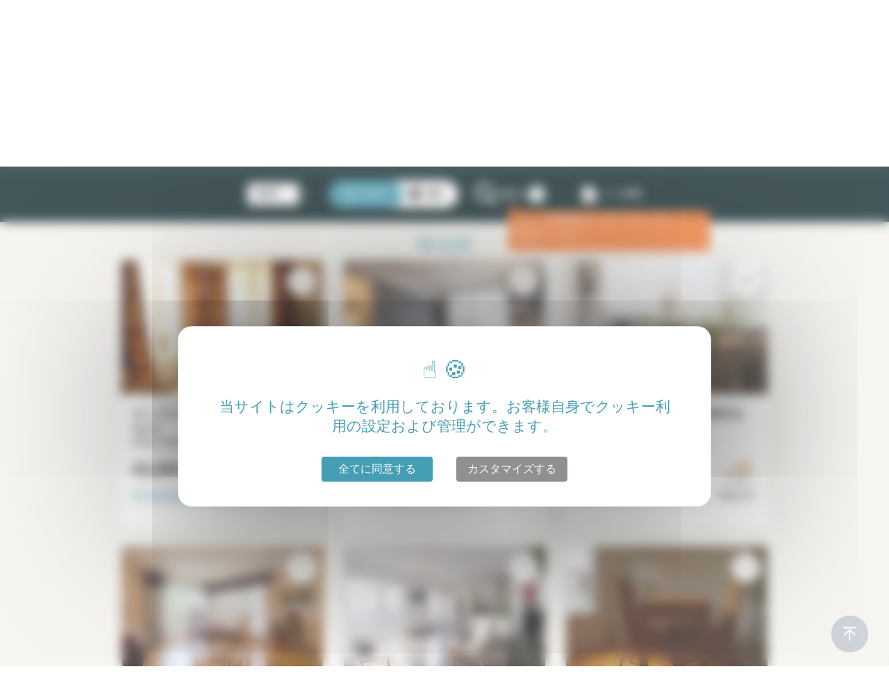

--- FILE ---
content_type: text/html; charset=utf-8
request_url: https://www.lodgis.com/ja/paris,furnished-rentals/tintai-nishinshitu-kagu-paris-19_15663.cat.html
body_size: 47351
content:






<!DOCTYPE html>
<html xmlns="http://www.w3.org/1999/xhtml" xmlns:og="http://ogp.me/ns#"
      xmlns:fb="http://www.facebook.com/2008/fbml"
      lang="ja">
<head>
    <meta charset="utf-8">
    <meta name="viewport" content="width=device-width, initial-scale=1, shrink-to-fit=no, maximum-scale=1.0, user-scalable=0">
    <link rel="icon" href="https://www.lodgis.com/rsrc/blue/favicon.ico?v=1680526215" />    <link href="https://fonts.googleapis.com/css?family=Montserrat:300,400,500,700,900|Roboto:400,400,500,700" rel="stylesheet">
    <meta name="facebook-domain-verification" content="9ho25q6ghgln1d6tizjej8v8rtscw6" />


    <title>賃貸 2寝室 家具付き  パリ 19区 | LODGIS</title>
<meta name="description" content="パリ パリ 19区の2寝室 家具付き賃貸を探す– LODGISをご利用下さい" />
<link rel="alternate" href="https://www.lodgis.com/ru/paris,furnished-rentals/arenda-2-spalni-i-bolshe-mebel-paris-19_15663.cat.html" hreflang="ru" /><link rel="alternate" href="https://www.lodgis.com/fr/paris,location-meublee/location-2-chambres-meuble-paris-19_15663.cat.html" hreflang="fr" /><link rel="alternate" href="https://www.lodgis.com/en/paris,long-term-rentals/rentals-2-bedrooms-furnished-paris-19_15663.cat.html" hreflang="en" /><link rel="alternate" href="https://www.lodgis.com/en/paris,long-term-rentals/rentals-2-bedrooms-furnished-paris-19_15663.cat.html" hreflang="x-default" /><link rel="alternate" href="https://www.lodgis.com/es/paris,alquiler-amueblado/alquiler-2-dormitorios-amueblado-paris-19_15663.cat.html" hreflang="es" /><link rel="alternate" href="https://www.lodgis.com/pt/paris,locacao-apartamentos/locacao-2-habitacaos-mobiliado-paris-19_15663.cat.html" hreflang="pt" /><link rel="alternate" href="https://www.lodgis.com/de/paris,wohnungssuche/mietung-2-schlafzimmer-moebliert-paris-19_15663.cat.html" hreflang="de" /><link rel="alternate" href="https://www.lodgis.com/it/parigi,affitti-arredati/affitto-2-camere-ammobiliato-paris-19_15663.cat.html" hreflang="it" /><link rel="alternate" href="https://www.lodgis.com/ja/paris,furnished-rentals/tintai-nishinshitu-kagu-paris-19_15663.cat.html" hreflang="ja" />        <script type="text/javascript">
        var arrAllLabel = "全";    </script>

        <link rel="stylesheet" type="text/css" href="https://www.lodgis.com/css/blue/style.min.css?v=1750086411"/>
                <link rel="stylesheet" type="text/css" href="https://www.lodgis.com/css/blue/style.ie.css?v=1593774886"/>


    <link rel="canonical" href="https://www.lodgis.com/ja/paris,furnished-rentals/tintai-nishinshitu-kagu-paris-19_15663.cat.html"><meta property="og:site_name" content="Lodgis" /><meta property="og:region" content="ja"/><meta property="og:type" content="website"/><meta property="fb:admins" content="100002648402911" /><meta property="og:url" content="https://www.lodgis.com/ja/paris,furnished-rentals/tintai-nishinshitu-kagu-paris-19_15663.cat.html" /><meta name="verify-v1" content="uLyR3EQZHic+eFDU8eQntNv99UDcVJqUAwj79zhnywA" /><meta name="msvalidate.01" content="8C7AE107F97ACFFC47FB7B346B04A6D6" /><meta property="og:title" content="賃貸 2寝室 家具付き  パリ 19区 | LODGIS" /><meta property="og:description" content=" パリ パリ 19区の2寝室 家具付き賃貸を探す– LODGISをご利用下さい" /><meta property="og:image" content="https://www.lodgis.com/rsrc/common/logo-lodgis-en.png?v=1583142900" />
    <!--[if lte IE 7]><div class="alert-ie6" style="padding: 10px 0; background: #900; font-size: 1.4rem; color: #fff; text-align:center;"><p style="padding:0;"><strong>Attention ! </strong> Votre navigateur (Internet Explorer 6 ou 7) présente de sérieuses lacunes en terme de sécurité et de performances, dues à son obsolescence (il date de 2001).<br />En conséquence, ce site sera consultable mais de manière moins optimale qu'avec un navigateur récent (<a href="http://www.browserforthebetter.com/download.html" style="color: #fff;">Internet Explorer 9+</a>, <a href="http://www.mozilla-europe.org/fr/firefox/" style="color: #fff;">Firefox 4+</a>, <a href="http://www.google.com/chrome?hl=fr" style="color: #fff;">Chrome 11+</a>, <a href="http://www.apple.com/fr/safari/download/" style="color: #fff;">Safari 5+</a>,...)</p></div><![endif]--><script>
					var dataLayer = [{
						'pageName': 'location,2 chambres,meuble,paris 19',
						'departement': 'lt',
						'pageType': 'liste2','lang': 'ja','geography': 'paris 19', 'search': {'pageNumber': '1','pageSort': 'nouveaute','criterias': 'ld-eu-fr-rp-pa|ja|lt|lpa|paris 19|||||2 chambres|||||||||;||','apartments': 'lpa11968|lpa15326|lpa15509|lpa17578|lpa17734|lpa19288|lpa19696|lpa19726|lpa20779|lpa25035|lpa25119|lpa7499|lpa18412',},'selection': null,	'bien': null	}];</script><!-- Google Tag Manager --><noscript><iframe src="//www.googletagmanager.com/ns.html?id=GTM-5WSVP3" height="0" width="0" style="display:none;visibility:hidden"></iframe></noscript><script>
						(function(w,d,s,l,i){
							w[l]=w[l]||[];
							w[l].push({'gtm.start':new Date().getTime(),event:'gtm.js'});
							var f=d.getElementsByTagName(s)[0],j=d.createElement(s),dl=l!='dataLayer'?'&l='+l:'';
							j.async=true;
							j.src='//www.googletagmanager.com/gtm.js?id='+i+dl;
							f.parentNode.insertBefore(j,f);
						})(window,document,'script','dataLayer','GTM-5WSVP3');
					</script><!-- End Google Tag Manager -->


</head>

<body data-spy="scroll" data-target="#scrollspy__nav" data-offset="84"><div id="spinner"></div>
<div class="modal fade" id="modal-contact-desktop" tabindex="-1" >
    <div class="modal-dialog" role="document">
        <div class="modal-content">
            <div class="modal-header">
                <button type="button" class="close" data-dismiss="modal" aria-label="Close">
                    <span aria-hidden="true">&times;</span>
                </button>
            </div>
            <div class="modal-body">
                <div class="searchbar__inner contact-content">
                    <div class="modal-contact-description">
                        <p>電話でのお問い合わせの対応は月曜日から金曜日の９時から１９時となっています。</p>
                    </div>
                    <div class="modal-contact-numero">
                        <p>+33 (0)1 70 39 11 11</p>
                    </div>
                    <div class="modal-contact-notice">
                        <p>メールでの対応も行っております。</p>
                    </div>
                    <div class="modal-contact-button">
                        <a href="https://www.lodgis.com/ja/paris,location-meublee/mel/" class="btn btn-secondary home__search__bar__btn" >
                            <svg class="fill__inverse home__search__bar__btn__icon" width="2em" height="1.5em" viewBox="0 0 16 16" class="bi bi-envelope" fill="currentColor" xmlns="http://www.w3.org/2000/svg">
                                <path fill-rule="evenodd" d="M0 4a2 2 0 0 1 2-2h12a2 2 0 0 1 2 2v8a2 2 0 0 1-2 2H2a2 2 0 0 1-2-2V4zm2-1a1 1 0 0 0-1 1v.217l7 4.2 7-4.2V4a1 1 0 0 0-1-1H2zm13 2.383l-4.758 2.855L15 11.114v-5.73zm-.034 6.878L9.271 8.82 8 9.583 6.728 8.82l-5.694 3.44A1 1 0 0 0 2 13h12a1 1 0 0 0 .966-.739zM1 11.114l4.758-2.876L1 5.383v5.73z"/>
                            </svg>
                            <span class="modal-contact-button-label">メールを送る</span>
                        </a>
                    </div>
                </div>
            </div>
        </div>
    </div>
</div>
<div class=" mobile__modal modal mobile__modal__light" tabindex="-1" id="modal-contact">
    <a class="badge badge-pill-filter-close mobile__modal__close">×</a>
    <div class="searchbar__inner contact-content">
        <div class="modal-contact-description">
            <p>電話でのお問い合わせの対応は月曜日から金曜日の９時から１９時となっています。</p>
        </div>
        <div class="modal-contact-numero">
            <p>+33 (0)1 70 39 11 11</p>
        </div>
        <div class="modal-contact-notice">
            <p>メールでの対応も行っております。</p>
        </div>
        <div class="modal-contact-button">
            <a href="https://www.lodgis.com/ja/paris,location-meublee/mel/" class="btn btn-secondary home__search__bar__btn" >
                <svg class="fill__inverse home__search__bar__btn__icon" width="2em" height="1.5em" viewBox="0 0 16 16" class="bi bi-envelope" fill="currentColor" xmlns="http://www.w3.org/2000/svg">
                    <path fill-rule="evenodd" d="M0 4a2 2 0 0 1 2-2h12a2 2 0 0 1 2 2v8a2 2 0 0 1-2 2H2a2 2 0 0 1-2-2V4zm2-1a1 1 0 0 0-1 1v.217l7 4.2 7-4.2V4a1 1 0 0 0-1-1H2zm13 2.383l-4.758 2.855L15 11.114v-5.73zm-.034 6.878L9.271 8.82 8 9.583 6.728 8.82l-5.694 3.44A1 1 0 0 0 2 13h12a1 1 0 0 0 .966-.739zM1 11.114l4.758-2.876L1 5.383v5.73z"/>
                </svg>
                <span class="modal-contact-button-label">メールを送る</span>
            </a>
        </div>
    </div>
</div>

<header class="header">
            <div class="header__upline">
            <div class="container">
                <div class="row">
                    <div class="col">
                        <ul class="list-inline">
                            <li class="list-inline-item"><a href="tel:+33170391111" class="header__upline__link" id="header_telephone" onclick="return webaTrackingEvent('clic', 'Telephone', 'Contact Header', 0, '');"><svg class="svg__icon" xmlns="http://www.w3.org/2000/svg" viewBox="0 0 30 30"><path d="M20 26a5.92 5.92 0 0 1-1.1-.1c-2.12-.36-4.23-1.69-6.85-4.32l-2.67-2.71c-2.63-2.62-4-4.73-4.32-6.85-.42-2.4.52-4.77 2.8-7a4.23 4.23 0 0 1 1.68-1.16 2.79 2.79 0 0 1 2.7.73c.48.55.94 1.19 1.43 1.86s.79 1.07 1.2 1.58a.41.41 0 0 1 .07.11 2.92 2.92 0 0 1 .32 2.31 3.1 3.1 0 0 1-1 1.36c-.69.62-.77 1-.75 1.38a20 20 0 0 0 2.7 3.32 2.49 2.49 0 0 0 1.38.8c.33 0 .76 0 1.41-.75a3.1 3.1 0 0 1 1.36-1 2.92 2.92 0 0 1 2.31.32.41.41 0 0 1 .11.07c.51.41 1 .81 1.58 1.2s1.31 1 1.86 1.43a2.79 2.79 0 0 1 .73 2.7 4.32 4.32 0 0 1-.95 1.78Q23 26 20 26zM10.24 5.11a1 1 0 0 0-.3 0 3.05 3.05 0 0 0-1.14.78C6.86 7.87 6 9.84 6.38 11.79s1.54 3.72 4 6.13L13 20.59c2.41 2.41 4.3 3.63 6.13 3.95s3.92-.48 5.87-2.43a3.07 3.07 0 0 0 .77-1.11 1.43 1.43 0 0 0-.38-1.34c-.51-.43-1.11-.88-1.75-1.35s-1.07-.78-1.59-1.19a1.57 1.57 0 0 0-1.2-.2 1.81 1.81 0 0 0-.77.59 3 3 0 0 1-2.55 1.2 3.75 3.75 0 0 1-2.22-1.21c-.27-.28-3-3.09-3.08-4.09a2.93 2.93 0 0 1 1.19-2.56 1.76 1.76 0 0 0 .6-.77 1.57 1.57 0 0 0-.2-1.2c-.41-.52-.81-1.06-1.19-1.59S11.7 6 11.27 5.53a1.49 1.49 0 0 0-1.03-.42z" /></svg><span>+33 (0)1 70 39 11 11</span></a></li><li class="list-inline-item">	<a href="https://www.lodgis.com/ja/paris,furnished-rentals/selection/" class="header__upline__link" onclick="return webaTrackingEvent('clic', 'selection top', '', 0, '');">		<svg class="svg__icon nomargin__mobile" xmlns="http://www.w3.org/2000/svg" viewBox="0 0 30 30">			<path d="M15 25.76a.73.73 0 0 1-.52-.22L6 17.09 5.91 17c-2.81-2.88-3-7.34-.41-9.94s6.56-2.42 9.45 0c2.89-2.39 7-2.42 9.45 0 2.6 2.6 2.4 7.06-.43 10l-.06.06-8.45 8.44a.7.7 0 0 1-.46.2zM10.06 6.7a4.94 4.94 0 0 0-3.53 1.41c-2 2-1.83 5.58.44 7.91l.06.05L15 24l7.93-7.93.05-.05c2.28-2.34 2.47-5.88.44-7.91s-5.58-1.84-7.91.44a.74.74 0 0 1-1 0 6.39 6.39 0 0 0-4.45-1.85z" />		</svg>		<span>私の選択		</span><span class="numberselected"></span>	</a></li><li class="menu-connexion"><a id="connexion_extranet" class="header__upline__link" onclick="return webaTrackingEvent('clic', 'connexion extranet', ', 0, this.href);"><svg class="svg__icon" data-name="Calque 1" xmlns="http://www.w3.org/2000/svg" viewBox="0 0 30 30"><path d="M25 19.79l-7.14-3.11c-.22-.11-.26-.21-.28-.3a.6.6 0 0 1 .16-.5 10 10 0 0 0 2.44-6.61c0-4.19-2.6-6.07-5.17-6.07S9.84 5.08 9.84 9.27a10 10 0 0 0 2.45 6.62.44.44 0 0 1 .16.45.56.56 0 0 1-.27.34L5 19.79a1.17 1.17 0 0 0-.75 1.11v3.78a1.25 1.25 0 0 0 1.25 1.25h19a1.3 1.3 0 0 0 1.24-1.21V20.9a1.2 1.2 0 0 0-.74-1.11zm-11.34-3.17a1.72 1.72 0 0 0-.47-1.6 8.57 8.57 0 0 1-2.12-5.75c0-2.9 1.59-4.84 3.95-4.84s3.94 2 4 4.87a8.6 8.6 0 0 1-2.12 5.76 1.73 1.73 0 0 0-.47 1.61 1.76 1.76 0 0 0 1 1.12l7.15 3.11v3.8h-19v-3.83l7.16-3.12a1.66 1.66 0 0 0 .92-1.13z"></path></svg><span>マイページ</span></a>

  <ul class="menu-connexion-content">
    <li><a href="https://extranet.lodgis.com/myspace/index.html#/login" target="_blank">テナント</a></li>
    <li><a href="https://my.lodgis.com/login" target="_blank">オーナー</a></li>
  </ul>
</li>
                        </ul>
                    </div>
                </div>
            </div>
        </div>
        
    <div class="header__main clearfix">
        <div class="container">
            <div class="menu__toggle">
                <span></span> <span></span> <span></span>
            </div>
            <div class="header__logo">
                <a href="https://www.lodgis.com/ja/">
                    <img src="https://www.lodgis.com/rsrc/blue/lodgis-logo.jpg?v=1583142900"
                         alt="LODGIS - 中・長期アパート - 家具無しアパート - 売る"
                    >
                </a>
            </div>
            <style>
    li.list-inline-item.menu-item.menu-item-has-children.is-clicked {
        z-index: 99999999999999 !important;
    }
</style>
<nav class="header__main__nav">	<ul class="list-inline header__main__nav__item header__main__nav__item__sec"><li class="list-inline-item menu-item menu-item-has-children">	<a href="#" onclick="return false;" class="header__main__link current" >賃貸	<svg class="header__submenu__svg" xmlns="http://www.w3.org/2000/svg" viewBox="0 0 24 24"><path d="M18.3 9.7l-6 6-6-6 1.4-1.4 4.6 4.6 4.6-4.6 1.4 1.4z"></path></svg>	</a>	<ul class="sub-menu list-unstyled submenu__dropdown__right"><li class="menu-item first"><a href="https://www.lodgis.com/ja/paris,furnished-rentals/" id="menu_23" onclick="resetformUrl(this.href); return false;">パリ</a></li><li class="menu-item "><a href="https://www.lodgis.com/ja/aix-en-provence,furnished-rentals/" id="menu_4963" onclick="resetformUrl(this.href); return false;">エクス アン プロヴァンス</a></li><li class="menu-item "><a href="https://www.lodgis.com/ja/bordeaux,furnished-rentals/" id="menu_4635" onclick="resetformUrl(this.href); return false;">ボルドー</a></li><li class="menu-item "><a href="https://www.lodgis.com/ja/lille,furnished-rentals/" id="menu_5501" onclick="resetformUrl(this.href); return false;">リール</a></li><li class="menu-item "><a href="https://www.lodgis.com/ja/lyon,furnished-rentals/" id="menu_4628" onclick="resetformUrl(this.href); return false;">リヨン</a></li><li class="menu-item "><a href="https://www.lodgis.com/ja/montpellier,furnished-rentals/" id="menu_5051" onclick="resetformUrl(this.href); return false;">モンペリエ</a></li><li class="menu-item "><a href="https://www.lodgis.com/ja/nantes,furnished-rentals/" id="menu_5509" onclick="resetformUrl(this.href); return false;">ナント</a></li><li class="menu-item "><a href="https://www.lodgis.com/ja/strasbourg,furnished-rentals/" id="menu_5517" onclick="resetformUrl(this.href); return false;">ストラスブール</a></li><li class="menu-item "><a href="https://www.lodgis.com/ja/toulouse,furnished-rentals/" id="menu_4642" onclick="resetformUrl(this.href); return false;">トゥールーズ</a></li><li class="menu-item "><a href="https://www.lodgis.com/ja/france,furnished-rentals/" id="menu_5525" onclick="resetformUrl(this.href); return false;">その他の都市</a></li></ul></li><li class="list-inline-item menu-item"><a href="https://www.lodgis.com/ja/luxury/" class="header__main__link  hdg-menu " id="menu_5425" >コンフォート</a></li><li class="list-inline-item menu-item"><a href="https://www.lodgis.com/ja/paris,apartment-for-sale/" class="header__main__link  " id="menu_41" onclick="resetformUrl(this.href); return false;" >売り物件</a></li><li class="list-inline-item menu-item"><a href="https://www.lodgis.com/ja/lodgis-agency/" class="header__main__link  " id="menu_1211" >不動産仲介業者ロジス</a></li></ul><ul class="list-inline header__main__nav__item header__main__nav__item__sec"><li class="list-inline-item menu-item"><a class="header__main__link" target="_blank" href="https://blog.lodgis.com/en/" id="menu_blog">ブログ</a></li></ul></nav>        </div>
    </div>
</header>

<!--popin newsletter-->
<!--<div id="subscribe_modal" class="modal fade"-->
<!--     style="z-index: 99999;-->
<!--    padding-right: 0;-->
<!--    display: block;-->
<!--    position: absolute;">-->
<!--    <div class="modal-dialog" >-->
<!--        <div class="modal-content" >-->
<!--        <a href="https://docs.google.com/forms/d/e/1FAIpQLSd0vkHpqkBrIprl9jqSWEIL9ofHlZ6HmcM5ZvJ69n4goSdlag/viewform" target="_blank"><img class="popin_img_img" src="https://editor-assets.abtasty.com/46706/6012f8bcacc851611856060.png"></a>-->
<!--    </div>-->
<!--    </div>-->
<!--</div>-->


<!--<div id="subscribe_modal" class="modal fade">
    <div class="modal-dialog">
        <div class="modal-content">
            <div class="modal-header">
                <h3 class="modal-title">Subscribe to the newsletter</h3>
                <button type="button" class="close" data-dismiss="modal">×</button>
            </div>
            <div class="modal-body">
                <p>Subscribe to our newsletter to receive the latest news and updates in your inbox.</p>
                <form action="subscription.html">
                    <div class="form-group">
                        <input type="text" class="form-control" placeholder="Enter your name">
                    </div>
                    <div class="form-group">
                        <input type="email" class="form-control" placeholder="Enter your email">
                    </div>
                    <button type="submit" class="btn btn-primary">Subscribe</button>
                </form>
            </div>
        </div>
    </div>
</div>-->

<!--<div id="subscribe_modal" class="modal fade">
    <div class="modal-dialog">
        <div class="modal-content">
            <div class="modal-header">
                <h3 class="modal-title">Information problème technique</h3>
                <button type="button" class="close" data-dismiss="modal">×</button>
            </div>
            <div class="modal-body">
            <div style="text-align:center">Chers Clients,<br />
                Pour des raisons techniques nos délais de réponse par email sont momentanément allongés.
                Nous vous prions de nous excuser pour la gène occasionnée et vous invitons, pour toute urgence, à nous contacter par téléphone.<br />
                Bonne journée,</div>
            <div style="text-align:center">L'équipe LODGIS</div>
            <div style="text-align:center;margin-top: 20px"><a class="btn btn-secondary btn__cta"  href="tel:330170391111">
                <svg class="svg__icon" xmlns="http://www.w3.org/2000/svg" viewBox="0 0 30 30" fill="#ffffff">
                    <path d="M20 26a5.92 5.92 0 0 1-1.1-.1c-2.12-.36-4.23-1.69-6.85-4.32l-2.67-2.71c-2.63-2.62-4-4.73-4.32-6.85-.42-2.4.52-4.77 2.8-7a4.23 4.23 0 0 1 1.68-1.16 2.79 2.79 0 0 1 2.7.73c.48.55.94 1.19 1.43 1.86s.79 1.07 1.2 1.58a.41.41 0 0 1 .07.11 2.92 2.92 0 0 1 .32 2.31 3.1 3.1 0 0 1-1 1.36c-.69.62-.77 1-.75 1.38a20 20 0 0 0 2.7 3.32 2.49 2.49 0 0 0 1.38.8c.33 0 .76 0 1.41-.75a3.1 3.1 0 0 1 1.36-1 2.92 2.92 0 0 1 2.31.32.41.41 0 0 1 .11.07c.51.41 1 .81 1.58 1.2s1.31 1 1.86 1.43a2.79 2.79 0 0 1 .73 2.7 4.32 4.32 0 0 1-.95 1.78Q23 26 20 26zM10.24 5.11a1 1 0 0 0-.3 0 3.05 3.05 0 0 0-1.14.78C6.86 7.87 6 9.84 6.38 11.79s1.54 3.72 4 6.13L13 20.59c2.41 2.41 4.3 3.63 6.13 3.95s3.92-.48 5.87-2.43a3.07 3.07 0 0 0 .77-1.11 1.43 1.43 0 0 0-.38-1.34c-.51-.43-1.11-.88-1.75-1.35s-1.07-.78-1.59-1.19a1.57 1.57 0 0 0-1.2-.2 1.81 1.81 0 0 0-.77.59 3 3 0 0 1-2.55 1.2 3.75 3.75 0 0 1-2.22-1.21c-.27-.28-3-3.09-3.08-4.09a2.93 2.93 0 0 1 1.19-2.56 1.76 1.76 0 0 0 .6-.77 1.57 1.57 0 0 0-.2-1.2c-.41-.52-.81-1.06-1.19-1.59S11.7 6 11.27 5.53a1.49 1.49 0 0 0-1.03-.42z"></path></svg>
                    +33 (1) 70 39 11 11</a></div>

            </div></div>
            </div>
        </div>
    </div>
</div>-->

<div class="container container__breadcrumb">
	<nav aria-label="breadcrumb">
		<ol class="breadcrumb">
			<li class="breadcrumb-item"><a href="https://www.lodgis.com/ja/"   onclick="resetformUrl(this.href); return false;" >パリ アパルトマン - ロジス</a></li><li class="breadcrumb-item"><a href="https://www.lodgis.com/ja/paris,furnished-rentals/"   onclick="resetformUrl(this.href); return false;" >パリ</a></li><li class="breadcrumb-item"><a href="https://www.lodgis.com/ja/paris,furnished-rentals/tintai-nishinshitu-kagu-paris_15644.cat.html"   onclick="resetformUrl(this.href); return false;" >2寝室 パリ</a></li><li class="breadcrumb-item"><a href="https://www.lodgis.com/ja/paris,furnished-rentals/tintai-kagu-paris-19_16531.cat.html"   onclick="resetformUrl(this.href); return false;" >パリ 19区</a></li><li class="breadcrumb-item"><a href="https://www.lodgis.com/ja/paris,furnished-rentals/tintai-nishinshitu-kagu-paris-19_15663.cat.html"   onclick="resetformUrl(this.href); return false;" >2寝室 パリ 19区</a></li>		</ol>
	</nav>
</div>    <div class="section pt-0 pb-0">
        <div class="container listing">
            <div class="row">
                <div class="col-12 content__block" >
                    <h1 class="" >賃貸 2寝室 家具付き  パリ 19区</h1>
                    <p></p>                </div>
            </div>
        </div>
    </div>


<style>
.sticky__nav {
    z-index: unset !important;
    }
</style>
<div class="section p-0">
    <nav class="sticky__nav is__sticky">
        <div class="container_">
            <div class="row_">
                <div class="col">
                    <ul class="list-inline sticky__nav__prim">
                        <li class="list-inline-item">
                            <div class="sticky__nav__item sticky__nav__item__small dropblock__container">
                                                                <div class="dropblock__container inline__item order__switcher">
                                	<div class="dropblock__inner custom-select div__order d-inline-flex">
                                		新物件                					</div>
                					<div class="dropblock dropblock__orderswitcher">
					                    <ul>

						                    <li class=""  >
						                    	<a rel="nofollow" href="https://www.lodgis.com/ja/paris,furnished-rentals/tintai-nishinshitu-kagu-paris-19_15663.cat.html?order=price">
													プライス <svg  class="svg__inline svg__very__tiny svg__rotate" viewBox="0 0 512 512" xmlns="http://www.w3.org/2000/svg" xmlns:xlink="http://www.w3.org/1999/xlink"><path d="M98.9,184.7l1.8,2.1l136,156.5c4.6,5.3,11.5,8.6,19.2,8.6c7.7,0,14.6-3.4,19.2-8.6L411,187.1l2.3-2.6  c1.7-2.5,2.7-5.5,2.7-8.7c0-8.7-7.4-15.8-16.6-15.8v0H112.6v0c-9.2,0-16.6,7.1-16.6,15.8C96,179.1,97.1,182.2,98.9,184.7z"/></svg>												</a>
											</li>


											<li class=""  >
												<a rel="nofollow" href="https://www.lodgis.com/ja/paris,furnished-rentals/tintai-nishinshitu-kagu-paris-19_15663.cat.html?order=price_desc">
													プライス <svg  class="svg__inline svg__very__tiny" viewBox="0 0 512 512" xmlns="http://www.w3.org/2000/svg" xmlns:xlink="http://www.w3.org/1999/xlink"><path d="M98.9,184.7l1.8,2.1l136,156.5c4.6,5.3,11.5,8.6,19.2,8.6c7.7,0,14.6-3.4,19.2-8.6L411,187.1l2.3-2.6  c1.7-2.5,2.7-5.5,2.7-8.7c0-8.7-7.4-15.8-16.6-15.8v0H112.6v0c-9.2,0-16.6,7.1-16.6,15.8C96,179.1,97.1,182.2,98.9,184.7z"/></svg>												</a>
											</li>


											<li class=""  >
												<a rel="nofollow" href="https://www.lodgis.com/ja/paris,furnished-rentals/tintai-nishinshitu-kagu-paris-19_15663.cat.html?order=surface">
													サイズ <svg  class="svg__inline svg__very__tiny svg__rotate" viewBox="0 0 512 512" xmlns="http://www.w3.org/2000/svg" xmlns:xlink="http://www.w3.org/1999/xlink"><path d="M98.9,184.7l1.8,2.1l136,156.5c4.6,5.3,11.5,8.6,19.2,8.6c7.7,0,14.6-3.4,19.2-8.6L411,187.1l2.3-2.6  c1.7-2.5,2.7-5.5,2.7-8.7c0-8.7-7.4-15.8-16.6-15.8v0H112.6v0c-9.2,0-16.6,7.1-16.6,15.8C96,179.1,97.1,182.2,98.9,184.7z"/></svg>												</a>
											</li>


											<li class=""  >
												<a rel="nofollow" href="https://www.lodgis.com/ja/paris,furnished-rentals/tintai-nishinshitu-kagu-paris-19_15663.cat.html?order=surface_desc">
													サイズ <svg  class="svg__inline svg__very__tiny" viewBox="0 0 512 512" xmlns="http://www.w3.org/2000/svg" xmlns:xlink="http://www.w3.org/1999/xlink"><path d="M98.9,184.7l1.8,2.1l136,156.5c4.6,5.3,11.5,8.6,19.2,8.6c7.7,0,14.6-3.4,19.2-8.6L411,187.1l2.3-2.6  c1.7-2.5,2.7-5.5,2.7-8.7c0-8.7-7.4-15.8-16.6-15.8v0H112.6v0c-9.2,0-16.6,7.1-16.6,15.8C96,179.1,97.1,182.2,98.9,184.7z"/></svg>												</a>
											</li>

											<li selected >
												<a rel="nofollow" href="https://www.lodgis.com/ja/paris,furnished-rentals/tintai-nishinshitu-kagu-paris-19_15663.cat.html?order=novelty">
													新物件												</a>
											</li>

											<li  >
												<a rel="nofollow" href="https://www.lodgis.com/ja/paris,furnished-rentals/tintai-nishinshitu-kagu-paris-19_15663.cat.html?order=date">
													日付												</a>
											</li>
					                    </ul>
					                </div>
                                </div>
                                <svg class="dropblock__inner header__submenu__svg" xmlns="http://www.w3.org/2000/svg" viewBox="0 0 24 24"><path fill="#fff" d="M18.3 9.7l-6 6-6-6 1.4-1.4 4.6 4.6 4.6-4.6 1.4 1.4z"></path></svg>
                            </div>
                        </li>
                                                <li class="list-inline-item active">
                            <a href="https://www.lodgis.com/ja/paris,furnished-rentals/tintai-nishinshitu-kagu-paris-19_15663.cat.html#sticky-wrapper" class="sticky__nav__item sticky__nav__item__small active">
                                <svg class="svg__small svg__inline" xmlns="http://www.w3.org/2000/svg" viewBox="0 0 22.88 22.5">
                                  <path fill="none" stroke="#fff" stroke-linecap="round" stroke-linejoin="round" stroke-width="2" d="M7.88 2.63h14"/>
                                  <circle cx="2.63" cy="2.63" r="1.63" fill="none" stroke="#fff" stroke-linecap="round" stroke-linejoin="round" stroke-width="2"/>
                                  <path fill="none" stroke="#fff" stroke-linecap="round" stroke-linejoin="round" stroke-width="2" d="M7.88 11.25h14"/>
                                  <circle cx="2.63" cy="11.25" r="1.63" fill="none" stroke="#fff" stroke-linecap="round" stroke-linejoin="round" stroke-width="2"/>
                                  <path fill="none" stroke="#fff" stroke-linecap="round" stroke-linejoin="round" stroke-width="2" d="M7.88 19.88h14"/>
                                  <circle cx="2.63" cy="19.88" r="1.63" fill="none" stroke="#fff" stroke-linecap="round" stroke-linejoin="round" stroke-width="2"/>
                                </svg>
                                <span class="sticky__nav__hide__mobile">
                                    リスト                                </span>
                            </a>
                        </li>
                                                <li class="list-inline-item ">
                            <a href="https://www.lodgis.com/ja/paris,furnished-rentals/tintai-nishinshitu-kagu-paris-19_15663.cat.html?view=map#sticky-wrapper"  rel="nofollow" class="sticky__nav__item sticky__nav__item__small ">
                                <svg class="svg__small svg__inline" xmlns="http://www.w3.org/2000/svg" viewBox="0 0 30 30"><circle class="fill__inverse" cx="15.5" cy="11.59" r="2.07"/><path class="fill__inverse" d="M15.5,3.2a9.12,9.12,0,0,0-9.08,9.15c0,4.76,7.45,12.74,8.28,13.61l.8.84.8-.8c.83-.91,8.28-8.89,8.28-13.65A9.12,9.12,0,0,0,15.5,3.2Zm0,12.67a4.29,4.29,0,1,1,4.25-4.28A4.26,4.26,0,0,1,15.5,15.87Z"/></svg>
                                <span class="sticky__nav__hide__mobile">
                                    地図                                </span>
                            </a>
                        </li>
                    </ul>
                    <ul class="list-inline sticky__nav__sec">
                        <li class="list-inline-item">
                            <a href="#" class="sticky__nav__item sticky__nav__item__small nav__filters__link js__toggle__filters ">
                            <svg class="svg__small svg__inline" viewBox="0 0 24 24" xmlns="http://www.w3.org/2000/svg">
								<path class="fill__inverse" d="M23.809 21.646l-6.205-6.205c1.167-1.605 1.857-3.579 1.857-5.711 0-5.365-4.365-9.73-9.731-9.73-5.365 0-9.73 4.365-9.73 9.73 0 5.366 4.365 9.73 9.73 9.73 2.034 0 3.923-.627 5.487-1.698l6.238 6.238 2.354-2.354zm-20.955-11.916c0-3.792 3.085-6.877 6.877-6.877s6.877 3.085 6.877 6.877-3.085 6.877-6.877 6.877c-3.793 0-6.877-3.085-6.877-6.877z"></path>
							</svg>
                            絞込み                                                         	<span class="badge badge-pill badge-inverse badge-pill result__badge ">2</span>
                                                         </a>
                                                            <div class="square-dates" id="square-dates">
                                    <div class="triangle-dates"></div>
                                </div>
                                <div id="content-popup-dates" class="content-popup-dates">
                                    <span class="i-popup">&#9432;</span>
                                    賃貸開始日と終了日を入力してください。                                    <span class="close-x" onclick="closePopupContent()">x</span>
                                </div>
                                                    </li>
                                                <li class="list-inline-item">
                        	                            <a href="https://www.lodgis.com/ja/paris,furnished-rentals/alertemail/" class="sticky__nav__item sticky__nav__item__small ">
                                <svg class="svg__small svg__inline svg__none" xmlns="http://www.w3.org/2000/svg" viewBox="0 0 30 30">
                                  <path class="fill__inverse" d="M9.37 5.5a8.81 8.81 0 0 0-4.59 9.78L6.06 21a1 1 0 0 1-.74 1.18A2 2 0 1 0 6.18 26l19.12-4.27a2 2 0 1 0-.85-3.82 1 1 0 0 1-1.17-.75L22 11.43a8.82 8.82 0 0 0-8.32-6.9l-.22-1a2.2 2.2 0 1 0-4.3 1zm3.24 20.08l6.69-1.5a3.43 3.43 0 0 1-6.69 1.5z"/>
                                </svg>
                                メール希望                            </a>
                        </li>
                                            </ul>
                </div>
            </div>
        </div>
    </nav>
   </div>
<script>	var latMin = 48.65;	var latMax = 49.1;	var lngMin = 2.1;	var lngMax = 2.65;	var addressNotFound = 'アドレスが見当たりません。';</script>    <div class="search__details " id="filters">
        <div class="search__details__inner">
            <div class="section section__primary section__result__filters py-3">	<div class="container">  		<div class="row">    		<div class="col">        		<a class="badge badge-pill-filter-close badge-section-close badge-secondary js__toggle__filters">×</a>        		<div class="text-left">          			<p class="section__title__low section__title__inverse h3 text-uppercase">検索</p>        		</div>				<div class="row mt-5">					<div class="col-12">						<p class="section__title__alt text-inverse mb-2">							検索条件を適用&nbsp;<span class="badge filter__badge badge-pill badge-inverse">2</span>						</p><div class="filter__list__container">	<ul class="list-inline filter__list mt-2"><li class="list-inline-item">	<div class="badge badge-pill badge-pill-filter badge-pill-large badge-inverse">2ベッドルーム		<span onclick="cleanForm('searchApartmentType2', this);" class="badge badge-pill-filter-close badge-secondary">&times;</span>	</div></li><li class="list-inline-item">	<div class="badge badge-pill badge-pill-filter badge-pill-large badge-inverse">Paris 19°		<span onclick="clickForm('searchAreasld-eu-fr-rp-pa-19', this); " class="badge badge-pill-filter-close badge-secondary">&times;</span>	</div></li>				</ul>			</div>			</div><div class="col-12 mt-4">	<span onclick="resetFormSearchCatalog();" class="filter__reset btn-link text-inverse small text-underline pointer">		<span class="lead">			&times;		</span>情報をクリアする
			</span></div></div>	</div></div></div></div>            <div class="section py-4">
                <form method="post" name="searchCatalog" action="https://www.lodgis.com/ja/paris,furnished-rentals/" id="searchCatalog" data-spy="scroll" data-target="#myScrollspy" data-service="rent"><input type="hidden" name="searchBlockAdvancedPost" id="searchBlockAdvancedPost" value="true"><input type="hidden" name="isMobile" id="isMobile" value=""><input type="hidden" name="resetform" id="resetform" value="false" /><input type="hidden" id="checkLang" value="ja" /><input type="hidden" id="checkDepartment" value="lt" /><input type="hidden" id="checkCtFormUrl" value="https://www.lodgis.com/ja/paris,vacation-rentals/" /><input type="hidden" id="checkLtFormUrl" value="https://www.lodgis.com/ja/paris,furnished-rentals/" />                <div class="container">
                    <div class="row">
                        <div class="col-12"><div class="mobile__accordion__header pb-2">	<p class="section__title__alt mb-2">滞在について</p>				<div class="px-3 row research-nodates mr-3">より迅速に物件検索を行うため、滞在期間をご記入ください。				</div>				<div class="arrow-down-orange"></div></div><div class="mobile__accordion__content">	<div class="row mb-5">		<input type="hidden" id="langue" name="langue" value="ja" />		<div class="col-12 col-lg-8 pb-0">			<div class="row">				<div class="col-12 col-md-6 sejour__col">					<p class="mb-0">						<strong>チェックイン日</strong>					</p>					<input type="text" class="js__datepicker sejour__details__datepicker" name="searchArrival" id="searchArrival" value="">					<svg class="svg__inline svg__tiny" xmlns="http://www.w3.org/2000/svg" viewBox="0 0 30 30">						<path class="fill__primary" d="M9.69 25.75h11.44a4.36 4.36 0 0 0 4.37-4.37V9.77a4.36 4.36 0 0 0-4.37-4.37h-.46V4.09a.88.88 0 0 0-1.75 0V5.4h-7V4.09a.87.87 0 1 0-1.74 0V5.4h-.49a4.36 4.36 0 0 0-4.36 4.37v11.58a4.38 4.38 0 0 0 4.36 4.4zM21.16 24H9.69a2.61 2.61 0 0 1-2.62-2.62v-7.8h16.68v7.77A2.59 2.59 0 0 1 21.16 24zM9.69 7.15h.47V9a.87.87 0 1 0 1.74 0V7.15h7V9a.88.88 0 0 0 1.8 0V7.15h.46a2.6 2.6 0 0 1 2.62 2.62v2.06H7.07V9.77a2.65 2.65 0 0 1 2.62-2.62z" fill="#010101"/>					</svg>				</div><div class="col-12 col-md-6 sejour__col">
    <p class="mb-0">
        <strong>入居希望日変更可
        </strong>
    </p>
    <select class="custom-select" id="searchFlexArrival" name="searchFlexArrival"><option value="0">入退出日変更不可</option><option value="7">1 週間</option><option value="14">2 週間</option><option value="21">3 週間</option><option value="30">1 ヶ月</option></select>
</div></div>	<div class="row mb-0">				<div class="col-12 col-md-6 sejour__col">					<p class="mb-0">						<strong>チェックアウト日 </strong>					</p>					<input required="required" type="text" class="js__datepicker sejour__details__datepicker" name="searchDeparture" id="searchDeparture" value="" placeholder="">					<svg class="svg__inline svg__tiny" xmlns="http://www.w3.org/2000/svg" viewBox="0 0 30 30">						<path class="fill__primary" d="M9.69 25.75h11.44a4.36 4.36 0 0 0 4.37-4.37V9.77a4.36 4.36 0 0 0-4.37-4.37h-.46V4.09a.88.88 0 0 0-1.75 0V5.4h-7V4.09a.87.87 0 1 0-1.74 0V5.4h-.49a4.36 4.36 0 0 0-4.36 4.37v11.58a4.38 4.38 0 0 0 4.36 4.4zM21.16 24H9.69a2.61 2.61 0 0 1-2.62-2.62v-7.8h16.68v7.77A2.59 2.59 0 0 1 21.16 24zM9.69 7.15h.47V9a.87.87 0 1 0 1.74 0V7.15h7V9a.88.88 0 0 0 1.8 0V7.15h.46a2.6 2.6 0 0 1 2.62 2.62v2.06H7.07V9.77a2.65 2.65 0 0 1 2.62-2.62z" fill="#010101"/>					</svg><label>
        <input type="checkbox"
               name="searchDepartureRp"
               id="searchDepartureRp"
               value="true"/>
               1年以上の滞在
    </label>				</div><div class="col-12 col-md-6 sejour__col">
    <p class="mb-0">
        <strong>
            退出日変更可
        </strong>
    </p>
    <select class="custom-select"
            id="searchFlexDeparture" name="searchFlexDeparture"><option value="0">入退出日変更不可</option><option value="7">1 週間</option><option value="14">2 週間</option><option value="21">3 週間</option><option value="30">1 ヶ月</option></select>
</div></div>			</div>		</div>	</div> <hr></div><div class="col-12 pt-2"><div class="mobile__accordion__header">		<p class="section__title__alt mb-2">予算上限</p></div><div class="mobile__accordion__content">		<div class="row mb-5">			<div class="col-12 col-lg-6 pb-0">				<div class="px-3 row">					<div class="col-12">					<p>						<span id="slider-budget-min" class="value__start">800</span>€ /月 - <span id="slider-budget-max" class="value__end">15000</span>€ /月					</p>					<input 						class="rangeslider" 						id="rangeslider__budget" 						data-slider-id="rangeslider__budget" 						type="text" 						data-slider-min="800" 						data-slider-max="15000" 						data-slider-step="100"						data-slider-value="[800,15000]"/>					</div>				</div>				<input name="searchBudgetMin" id="searchBudgetMin" type="hidden" value=""/>				<input name="searchBudgetMax" id="searchBudgetMax" type="hidden" value=""/>				<input name="searchBudgetInfos" id="searchBudgetInfos" type="hidden" value="mEUR"/>			</div>			<div class="col-12 col-lg-4 offset-lg-2 sejour__col">				<p>					<strong>お勧め物件</strong>				</p>			<div class="custom-control custom-checkbox"><input type="checkbox" class="custom-control-input" id="searchCustomDecrease" name="searchCustomDecrease" value="1">	<label class="custom-control-label" for="searchCustomDecrease"><a class="cancel" data-checkbox="searchCustomDecrease" href ="https://www.lodgis.com/ja/paris,furnished-rentals/tintai-kagu-paris_18261.cat.html">価格が下がりました</a></label>			</div>			<div class="custom-control custom-checkbox"><input type="checkbox" class="custom-control-input" id="searchCustomPromo" name="searchCustomPromo" value="1">	<label class="custom-control-label" for="searchCustomPromo"><a class="cancel" data-checkbox="searchCustomPromo" href ="https://www.lodgis.com/ja/paris,furnished-rentals/tintai-kagu-paris_18257.cat.html">ラストミニット</a></label>			</div>			</div>		  </div>		</div>		<hr>	</div>
                        <div class="col-12 pt-2">
                            <div class="mobile__accordion__header">
                                <p class="section__title__alt mb-2">物件のタイプ</p>
                            </div>

                            <div class="mobile__accordion__content">
                                <div class="row mb-5">
                                    		<div class="col-12" id="person_number">			<div class="row">				<div class="col-12">					<p class="mb-0">						<strong>人数</strong>					</p>				</div>				<div class="col-6">					<select name="searchPersonsCount" id="searchPersonsCount" class="custom-select">							<option value="">1 人</option>							<option value="2">2 人</option>							<option value="3">3 人</option>							<option value="4">4 人</option>							<option value="5">5 人</option>							<option value="6">6 人 +</option>					 </select>				</div>			</div>		</div>                                    <div class="col-12 col-lg-6 pb-0">
                                        <div class="row">
                                            	<div class="col-12">		<p>			<strong>寝室数</strong>		</p>	<div class="form-inline"><div class="custom-control custom-checkbox"><input class="custom-control-input" type="checkbox" name="searchApartmentType0" value="1" id="searchApartmentType0"><label class="custom-control-label mr-3" for="searchApartmentType0"><a class="cancel" data-checkbox="searchApartmentType0" href="https://www.lodgis.com/ja/paris,furnished-rentals/tintai-wanrumu-kagu-paris-19_15505.cat.html" >ワンルーム</a></label></div><div class="custom-control custom-checkbox"><input class="custom-control-input" type="checkbox" name="searchApartmentType1" value="1" id="searchApartmentType1"><label class="custom-control-label mr-3" for="searchApartmentType1"><a class="cancel" data-checkbox="searchApartmentType1" href="https://www.lodgis.com/ja/paris,furnished-rentals/tintai-ichishinshitu-kagu-paris-19_15584.cat.html" >1ベッドルーム</a></label></div><div class="custom-control custom-checkbox"><input class="custom-control-input" type="checkbox" checked="checked" name="searchApartmentType2" value="1" id="searchApartmentType2"><label class="custom-control-label mr-3" for="searchApartmentType2">2ベッドルーム</label></div><div class="custom-control custom-checkbox"><input class="custom-control-input" type="checkbox" name="searchApartmentType3" value="1" id="searchApartmentType3"><label class="custom-control-label mr-3" for="searchApartmentType3"><a class="cancel" data-checkbox="searchApartmentType3" href="https://www.lodgis.com/ja/paris,furnished-rentals/tintai-sanshinshitu-kagu-paris-19_15742.cat.html" >3ベッドルーム</a></label></div><div class="custom-control custom-checkbox"><input class="custom-control-input" type="checkbox" name="searchApartmentType4" value="1" id="searchApartmentType4"><label class="custom-control-label mr-3" for="searchApartmentType4"><a class="cancel" data-checkbox="searchApartmentType4" href="https://www.lodgis.com/ja/paris,furnished-rentals/tintai-kagu-paris_15821.cat.html" >4ベッドルーム+</a></label></div></div>		<hr>	</div>                                            	<div class="col-12">		<p>			<strong>部屋数</strong>		</p>		<div class="form-inline"><div class="custom-control custom-checkbox"><input class="custom-control-input" type="checkbox" name="searchRoomsCount[]" value="1" id="searchRooms1"><label class="custom-control-label mr-3" for="searchRooms1" ><a class="cancel" data-checkbox="searchRooms1" href ="https://www.lodgis.com/ja/paris,furnished-rentals/tintai-kagu-hitoheya-paris-19_16137.cat.html">1部屋</a></label></div><div class="custom-control custom-checkbox"><input class="custom-control-input" type="checkbox" name="searchRoomsCount[]" value="2" id="searchRooms2"><label class="custom-control-label mr-3" for="searchRooms2" ><a class="cancel" data-checkbox="searchRooms2" href ="https://www.lodgis.com/ja/paris,furnished-rentals/tintai-kagu-futaheya-paris-19_16216.cat.html">2部屋</a></label></div><div class="custom-control custom-checkbox"><input class="custom-control-input" type="checkbox" name="searchRoomsCount[]" value="3" id="searchRooms3"><label class="custom-control-label mr-3" for="searchRooms3" ><a class="cancel" data-checkbox="searchRooms3" href ="https://www.lodgis.com/ja/paris,furnished-rentals/tintai-kagu-sanheya-paris-19_16295.cat.html">3部屋</a></label></div><div class="custom-control custom-checkbox"><input class="custom-control-input" type="checkbox" name="searchRoomsCount[]" value="4" id="searchRooms4"><label class="custom-control-label mr-3" for="searchRooms4" ><a class="cancel" data-checkbox="searchRooms4" href ="https://www.lodgis.com/ja/paris,furnished-rentals/tintai-kagu-yonheya-paris-19_16374.cat.html">4部屋</a></label></div><div class="custom-control custom-checkbox"><input class="custom-control-input" type="checkbox" name="searchRoomsCount[]" value="5" id="searchRooms5"><label class="custom-control-label mr-3" for="searchRooms5" ><a class="cancel" data-checkbox="searchRooms5" href ="https://www.lodgis.com/ja/paris,furnished-rentals/tintai-kagu-goheya-paris-19_16453.cat.html">5部屋以上</a></label></div>		</div>		<hr>	</div>                                            	<div class="col-12">		<p>			<strong>面積 (㎡)</strong>		</p>		<p>			<span id="surface-min-value" class="value__start">10</span> - <span id="surface-max-value" class="value__end">150</span>		</p>		<input 			class="rangeslider" 			id="rangeslider__surface" 			data-slider-id="rangeslider__surface" 			type="text" 			data-slider-min="10" 			data-slider-max="150" 			data-slider-step="5" 			data-slider-value="[10,150]"/>	<input type="hidden" id="searchSurfaceMin" name="searchSurfaceMin" value=""/>	<input type="hidden" id="searchSurfaceMax" name="searchSurfaceMax" value=""/>	</div>                                        </div>
                                    </div>
                                    <div class="col-12 col-lg-4 offset-lg-2">
                                        <div class="row">
                                            	<div class="col-12">		<p>			<strong>アパートタイプ</strong>		</p>		<div><div class="custom-control custom-checkbox"><input class="custom-control-input" type="checkbox" value="appart0" name="searchLodgingType[]" id="appart0"><label class="custom-control-label mr-3" for="appart0"><span>アパルトマン</span></label></div><div class="custom-control custom-checkbox"><input class="custom-control-input" type="checkbox" value="appart1" name="searchLodgingType[]" id="appart1"><label class="custom-control-label mr-3" for="appart1" ><a class="cancel" data-checkbox="appart1" href="https://www.lodgis.com/ja/paris,furnished-rentals/tintai-rofuto-kagu-paris-19_2154.cat.html">ロフト</a></label></div><div class="custom-control custom-checkbox"><input class="custom-control-input" type="checkbox" value="appart2" name="searchLodgingType[]" id="appart2"><label class="custom-control-label mr-3" for="appart2" ><a class="cancel" data-checkbox="appart2" href="https://www.lodgis.com/ja/paris,furnished-rentals/tintai-dyupurekusu-kagu-paris-19_3260.cat.html">デュプレックス</a></label></div><div class="custom-control custom-checkbox"><input class="custom-control-input" type="checkbox" value="appart3" name="searchLodgingType[]" id="appart3"><label class="custom-control-label mr-3" for="appart3" ><a class="cancel" data-checkbox="appart3" href="https://www.lodgis.com/ja/paris,furnished-rentals/tintai-toripurekusu-kagu-paris-19_4366.cat.html">トリプレックス</a></label></div><div class="custom-control custom-checkbox"><input class="custom-control-input" type="checkbox" value="appart4" name="searchLodgingType[]" id="appart4"><label class="custom-control-label mr-3" for="appart4"><span>ペントハウス</span></label></div><div class="custom-control custom-checkbox"><input class="custom-control-input" type="checkbox" value="appart5" name="searchLodgingType[]" id="appart5"><label class="custom-control-label mr-3" for="appart5"><span>家</span></label></div><div class="custom-control custom-checkbox"><input class="custom-control-input" type="checkbox" value="CT" name="searchLodgingType[]" id="CT"><label class="custom-control-label mr-3" for="CT"><span>モダンスタイル</span></label></div><div class="custom-control custom-checkbox"><input class="custom-control-input" type="checkbox" value="HP" name="searchLodgingType[]" id="HP"><label class="custom-control-label mr-3" for="HP"><span>高級住宅</span></label></div><div class="custom-control custom-checkbox"><input class="custom-control-input" type="checkbox" value="PE" name="searchLodgingType[]" id="PE"><label class="custom-control-label mr-3" for="PE"><span>川船</span></label></div><div class="custom-control custom-checkbox"><input class="custom-control-input" type="checkbox" value="RL" name="searchLodgingType[]" id="RL"><label class="custom-control-label mr-3" for="RL"><span>アーティストのアトリエ風</span></label></div>		</div>		<hr>	</div>                                            	<div class="col-12">			<div class="custom-control custom-checkbox"><div class="services-wrapper">	<input type="checkbox" class="custom-control-input" name="searchServices[]" value="VisiteVirtuelle" id="VisiteVirtuelle"/>	<label class="custom-control-label" for="VisiteVirtuelle">ヴァーチャルビジットができる物件のみ表示する</label></div>			</div>			<div class="custom-control custom-checkbox hdg"><div class="services-wrapper">	<input type="checkbox" class="custom-control-input" name="searchServices[]" value="HDG" id="HDG"/>	<label class="custom-control-label" for="HDG">プレミアム アパートメントのみ表示</label></div>			</div>			<div class="custom-control custom-checkbox corporate"><div class="services-wrapper">	<input type="checkbox" class="custom-control-input" name="searchServices[]" value="ParcCorporate" id="ParcCorporate"/>	<label class="custom-control-label" for="ParcCorporate">Corporate アパートメントのみを表示</label></div>			</div>	</div>                                        </div>
                                    </div>
                                </div>
                            </div>
                            <hr>
                        </div>
                        <div class="col-12 pt-2">
                            <div class="mobile__accordion__header">
                                <p class="section__title__alt mb-2">場所</p>
                            </div>
                            <div class="mobile__accordion__content home__search__bar__arr">
                                <div class="row mb-5">
                                                                        <div class="col-12 col-lg-6 pb-0" >
                                        <div class="row">
                                                <div class="col-12">
                    <p>
                <strong>地区</strong>
            </p>
                    <div class="row mt-3">
            <div class="col-xs-12 col-sm-4 col-md-4 localisation-center" >
                <div class="btn btn-secondary btn-inverse area__check check__arr__all">
                    全                </div>
            </div>
            <div class="col-xs-12 col-sm-4 col-md-4 localisation-center">
                <div class="btn btn-secondary btn-inverse area__check check__arr__center">
                    パリ中心部                </div>
            </div>
            <div class="col-xs-12 col-sm-4 col-md-4 localisation-center">
                <div class="btn btn__transparent check__arr__none">
                    削除                </div>
            </div>
        </div>

        
        

        <div class="row" style="display: block">
            <svg id="paris__map" class="filter__paris__map mt-3" xmlns="http://www.w3.org/2000/svg" viewBox="0 0 939 740">
                
                    <a  class="cancel pointer">

                        
                        <path id="svg__arr__ld-eu-fr-rp-pa-19"
                              data-arr="ld-eu-fr-rp-pa-19"
                              class="svg__arr arr__in svg__arr__ld-eu-fr-rp-pa-19 arr__active "
                              d="M615.8 176.9h3.8l25.4 7.5v9.4l8.5 42.3 32 40 69.9-22 12.2 4.7 32.9-1.9 26.3-9.4 23.9-12.1-11.1-22.8-25.4-3.8-21.7-18.8-2.8-27.3-.9-35.7-10.3-32.9-15-25.4-27.3-21.6-45.2-3.7-49.1 1.9 5 61.1-29.1 69.5" />

                        <text>Paris 19°</text>

                                                    <text class="arr__label" xmlns="http://www.w3.org/2000/svg"
                                  x="700"
                                  y="165">

                                <tspan x="700"
                                       y="165">
                                    19                                </tspan>
                            </text>
                                                </a>
                    
                    <a href="https://www.lodgis.com/ja/paris,furnished-rentals/tintai-nishinshitu-kagu-paris-1_15645.cat.html" class="cancel pointer">

                        
                        <path id="svg__arr__ld-eu-fr-rp-pa-01"
                              data-arr="ld-eu-fr-rp-pa-01"
                              class="svg__arr arr__in svg__arr__ld-eu-fr-rp-pa-01  center"
                              d="M407.9 348.6l21.8 8.7 54.5 23.5 22.6 18.8 15 13.6 11.3-17.4 16.9-45.6 3.8-12.1-19.8 3.2-78.9-24.4-17.9-18.3-10.3 4.2-9.4 16.9-9.6 28.9z" />

                        <text>Paris 1°</text>

                                                    <text class="arr__label" xmlns="http://www.w3.org/2000/svg"
                                  x="480"
                                  y="368">

                                <tspan x="480"
                                       y="368">
                                    1                                </tspan>
                            </text>
                                                </a>
                    
                    <a href="https://www.lodgis.com/ja/paris,furnished-rentals/tintai-nishinshitu-kagu-paris-2_15646.cat.html" class="cancel pointer">

                        
                        <path id="svg__arr__ld-eu-fr-rp-pa-02"
                              data-arr="ld-eu-fr-rp-pa-02"
                              class="svg__arr arr__in svg__arr__ld-eu-fr-rp-pa-02  center"
                              d="M547.6 292.6l-46.5-10.5-64.2 16.6 18.2 18.2 78.9 24.4 19.8-3.2 13.2-39.3-19.4-6.2z" />

                        <text>Paris 2°</text>

                                                    <text class="arr__label" xmlns="http://www.w3.org/2000/svg"
                                  x="500"
                                  y="324">

                                <tspan x="500"
                                       y="324">
                                    2                                </tspan>
                            </text>
                                                </a>
                    
                    <a href="https://www.lodgis.com/ja/paris,furnished-rentals/tintai-nishinshitu-kagu-paris-3_15647.cat.html" class="cancel pointer">

                        
                        <path id="svg__arr__ld-eu-fr-rp-pa-03"
                              data-arr="ld-eu-fr-rp-pa-03"
                              class="svg__arr arr__in svg__arr__ld-eu-fr-rp-pa-03  center"
                              d="M567 298.8l-13.1 39.9-3.9 11.5 30.1 11.7 61.4 39.4-2.2-7.5-9.4-45.1-9.4-26.3-9.9-10.3-43.6-13.3z" />

                        <text>Paris 3°</text>

                                                    <text class="arr__label" xmlns="http://www.w3.org/2000/svg"
                                  x="585"
                                  y="350">

                                <tspan x="585"
                                       y="350">
                                    3                                </tspan>
                            </text>
                                                </a>
                    
                    <a href="https://www.lodgis.com/ja/paris,furnished-rentals/tintai-nishinshitu-kagu-paris-4_15648.cat.html" class="cancel pointer">

                        
                        <path id="svg__arr__ld-eu-fr-rp-pa-04"
                              data-arr="ld-eu-fr-rp-pa-04"
                              class="svg__arr arr__in svg__arr__ld-eu-fr-rp-pa-04  center"
                              d="M641.5 401.4l6.6 16.3-13.5 46.7-15-4.7-1.8 10.7-13.3-14.4-22.6-14.1-19.7-12.2-10.3-.9-30.1-15.5 11.3-17.4 16.9-46.1 30.1 12.2 61.4 39.4z" />

                        <text>Paris 4°</text>

                                                    <text class="arr__label" xmlns="http://www.w3.org/2000/svg"
                                  x="580"
                                  y="410">

                                <tspan x="580"
                                       y="410">
                                    4                                </tspan>
                            </text>
                                                </a>
                    
                    <a href="https://www.lodgis.com/ja/paris,furnished-rentals/tintai-nishinshitu-kagu-paris-5_15649.cat.html" class="cancel pointer">

                        
                        <path id="svg__arr__ld-eu-fr-rp-pa-05"
                              data-arr="ld-eu-fr-rp-pa-05"
                              class="svg__arr arr__in svg__arr__ld-eu-fr-rp-pa-05  center"
                              d="M626.8 481l-26.1 39-41.4 21.6-24.4-3.8-22.5-6.3-31.1-7.8 39-109.5 31.5 14.6 10.3.9 19.7 12.2 22.6 14.1 22.4 25z" />

                        <text>Paris 5°</text>

                                                    <text class="arr__label" xmlns="http://www.w3.org/2000/svg"
                                  x="540"
                                  y="490">

                                <tspan x="540"
                                       y="490">
                                    5                                </tspan>
                            </text>
                                                </a>
                    
                    <a href="https://www.lodgis.com/ja/paris,furnished-rentals/tintai-nishinshitu-kagu-paris-6_15650.cat.html" class="cancel pointer">

                        
                        <path id="svg__arr__ld-eu-fr-rp-pa-06"
                              data-arr="ld-eu-fr-rp-pa-06"
                              class="svg__arr arr__in svg__arr__ld-eu-fr-rp-pa-06  center"
                              d="M519.8 414.8l-14.2-14L483 382l-16.5-7.9-10.5 30.2-7.5 16-8.5 16-52.2 37.6 32 17.4 61.6 32.4 38.4-108.9z" />

                        <text>Paris 6°</text>

                                                    <text class="arr__label" xmlns="http://www.w3.org/2000/svg"
                                  x="465"
                                  y="460">

                                <tspan x="465"
                                       y="460">
                                    6                                </tspan>
                            </text>
                                                </a>
                    
                    <a href="https://www.lodgis.com/ja/paris,furnished-rentals/tintai-nishinshitu-kagu-paris-7_15651.cat.html" class="cancel pointer">

                        
                        <path id="svg__arr__ld-eu-fr-rp-pa-07"
                              data-arr="ld-eu-fr-rp-pa-07"
                              class="svg__arr arr__in svg__arr__ld-eu-fr-rp-pa-07  center"
                              d="M253.8 382.3l88.5 88.7 7.5-5.6 18.8 12.2 8.5.9 10.8-4.7 52.2-37.6 8.5-16 7.5-16 10.2-30.3-37.7-15.5-48.9-17.9h-39.5l-34.2 6-25.1 4.4-27.1 31.4z" />

                        <text>Paris 7°</text>

                                                    <text class="arr__label" xmlns="http://www.w3.org/2000/svg"
                                  x="350"
                                  y="410">

                                <tspan x="350"
                                       y="410">
                                    7                                </tspan>
                            </text>
                                                </a>
                    
                    <a href="https://www.lodgis.com/ja/paris,furnished-rentals/tintai-nishinshitu-kagu-paris-8_15652.cat.html" class="cancel pointer">

                        
                        <path id="svg__arr__ld-eu-fr-rp-pa-08"
                              data-arr="ld-eu-fr-rp-pa-08"
                              class="svg__arr arr__in svg__arr__ld-eu-fr-rp-pa-08  center"
                              d="M307.6 345.3l-8.3-17.1-14.1-38.5-10.8-20.7 13.6-30.1 143.8-45.6.9 67.2-4.7 20.7 10.3 16-11.3 5.6-9.4 16.9-9.3 29-27.3-9.2h-39.5l-33.9 5.8z" />

                        <text>Paris 8°</text>

                                                    <text class="arr__label" xmlns="http://www.w3.org/2000/svg"
                                  x="360"
                                  y="295">

                                <tspan x="360"
                                       y="295">
                                    8                                </tspan>
                            </text>
                                                </a>
                    
                    <a href="https://www.lodgis.com/ja/paris,furnished-rentals/tintai-nishinshitu-kagu-paris-9_15653.cat.html" class="cancel pointer">

                        
                        <path id="svg__arr__ld-eu-fr-rp-pa-09"
                              data-arr="ld-eu-fr-rp-pa-09"
                              class="svg__arr arr__in svg__arr__ld-eu-fr-rp-pa-09  "
                              d="M437.7 298.1l-9.9-16.9 4.7-20.7-.5-67.7 19.3-8.5 40.4 16 51.7-15 1.8-.1.1.1 2.3 106.7-46.5-9.9-63.4 16z" />

                        <text>Paris 9°</text>

                                                    <text class="arr__label" xmlns="http://www.w3.org/2000/svg"
                                  x="485"
                                  y="250">

                                <tspan x="485"
                                       y="250">
                                    9                                </tspan>
                            </text>
                                                </a>
                    
                    <a href="https://www.lodgis.com/ja/paris,furnished-rentals/tintai-nishinshitu-kagu-paris-10_15654.cat.html" class="cancel pointer">

                        
                        <path id="svg__arr__ld-eu-fr-rp-pa-10"
                              data-arr="ld-eu-fr-rp-pa-10"
                              class="svg__arr arr__in svg__arr__ld-eu-fr-rp-pa-10  "
                              d="M544.3 185.3l2.8 107.1 63.9 19.7 73.3-36.7-31-39.5-8.5-42.3v-9.4l-25.4-7.5-2.8-.5v1.4l-33.8.9-37.7 6.3-.8.5z" />

                        <text>Paris 10°</text>

                                                    <text class="arr__label" xmlns="http://www.w3.org/2000/svg"
                                  x="580"
                                  y="255">

                                <tspan x="580"
                                       y="255">
                                    10                                </tspan>
                            </text>
                                                </a>
                    
                    <a href="https://www.lodgis.com/ja/paris,furnished-rentals/tintai-nishinshitu-kagu-paris-11_15655.cat.html" class="cancel pointer">

                        
                        <path id="svg__arr__ld-eu-fr-rp-pa-11"
                              data-arr="ld-eu-fr-rp-pa-11"
                              class="svg__arr arr__in svg__arr__ld-eu-fr-rp-pa-11  "
                              d="M610.6 312.2l74.7-36.2 49.2 72 9.4 32.9 8.5 1.9 16 16.9 14.1 28.2 3.8 18.8-.6 7-111.5-24-26-11.9-8.8-23.8-9.4-45.1-9.4-26.3-10-10.4z" />

                        <text>Paris 11°</text>

                                                    <text class="arr__label" xmlns="http://www.w3.org/2000/svg"
                                  x="665"
                                  y="370">

                                <tspan x="665"
                                       y="370">
                                    11                                </tspan>
                            </text>
                                                </a>
                    
                    <a href="https://www.lodgis.com/ja/paris,furnished-rentals/tintai-nishinshitu-kagu-paris-12_15656.cat.html" class="cancel pointer">

                        
                        <path id="svg__arr__ld-eu-fr-rp-pa-12"
                              data-arr="ld-eu-fr-rp-pa-12"
                              class="svg__arr arr__in svg__arr__ld-eu-fr-rp-pa-12  "
                              d="M785.6 451.3l.6 4.8 87.3 8.4-1.2 1.9-8.5 25.4-.9 18.8-14.1 42.3-25.4-7.5-33.8 24.4 12.2 15-33.8 19.7-20.2 13.8-30.5-37.3-99.5-110.5 1.7-10.8 15 4.7 14.1-47 25.4 12.2 111.6 21.7z" />

                        <text>Paris 12°</text>

                                                    <text class="arr__label" xmlns="http://www.w3.org/2000/svg"
                                  x="720"
                                  y="520">

                                <tspan x="720"
                                       y="520">
                                    12                                </tspan>
                            </text>
                                                </a>
                    
                    <a href="https://www.lodgis.com/ja/paris,furnished-rentals/tintai-nishinshitu-kagu-paris-13_15657.cat.html" class="cancel pointer">

                        
                        <path id="svg__arr__ld-eu-fr-rp-pa-13"
                              data-arr="ld-eu-fr-rp-pa-13"
                              class="svg__arr arr__in svg__arr__ld-eu-fr-rp-pa-13  "
                              d="M520.9 702.3l.8-9.5-3.8-24.4-9.4-36.7-.9-21.6L501 580l2-14 9.9-34.2 22.1 6 24.4 3.8 41.4-21.6 25.8-39.2L717.3 581l30.6 37.3-20.2 12.6-46.1 25.4-46.1 32s-43.2 5.6-47 5.6-28.2-6.6-28.2-6.6l-21.6 13.2-17.8 1.8z" />

                        <text>Paris 13°</text>

                                                    <text class="arr__label" xmlns="http://www.w3.org/2000/svg"
                                  x="600"
                                  y="615">

                                <tspan x="600"
                                       y="615">
                                    13                                </tspan>
                            </text>
                                                </a>
                    
                    <a href="https://www.lodgis.com/ja/paris,furnished-rentals/tintai-nishinshitu-kagu-paris-14_15658.cat.html" class="cancel pointer">

                        
                        <path id="svg__arr__ld-eu-fr-rp-pa-14"
                              data-arr="ld-eu-fr-rp-pa-14"
                              class="svg__arr arr__in svg__arr__ld-eu-fr-rp-pa-14  "
                              d="M306.1 640.1l46.5 14.2 70.5 19.7 23.5 14.1 42.3 17.9 32.1-3.7.8-9.5-3.8-24.4-9.4-36.7-.9-21.6-6.6-30.1 1.9-14 9.9-34.2-31.5-9.1-61.6-31.5-8.9 24.9-14.1 6.6-36.7 52.6-32.9 40.4L315 628l-8.9 12.1z" />

                        <text>Paris 14°</text>

                                                    <text class="arr__label" xmlns="http://www.w3.org/2000/svg"
                                  x="420"
                                  y="620">

                                <tspan x="420"
                                       y="620">
                                    14                                </tspan>
                            </text>
                                                </a>
                    
                    <a href="https://www.lodgis.com/ja/paris,furnished-rentals/tintai-nishinshitu-kagu-paris-15_15659.cat.html" class="cancel pointer">

                        
                        <path id="svg__arr__ld-eu-fr-rp-pa-15"
                              data-arr="ld-eu-fr-rp-pa-15"
                              class="svg__arr arr__in svg__arr__ld-eu-fr-rp-pa-15  "
                              d="M254.4 381.7l-43.7 48.9s-57.8 89.5-84 129.6l23.8 7.6 18.8-6.6 18.8 19.3 40.4 21.1 57.3 32 20.2 6.5 9-12.1 12.2-12.2 32.9-40.4 36.7-52.6 14.1-6.6 8.5-25.4-32-17.9-10.3 5.6-8.5-.9-18.8-12.2-7.5 5.6-87.9-89.3z" />

                        <text>Paris 15°</text>

                                                    <text class="arr__label" xmlns="http://www.w3.org/2000/svg"
                                  x="240"
                                  y="530">

                                <tspan x="240"
                                       y="530">
                                    15                                </tspan>
                            </text>
                                                </a>
                    
                    <a href="https://www.lodgis.com/ja/paris,furnished-rentals/tintai-nishinshitu-kagu-paris-16_15660.cat.html" class="cancel pointer">

                        
                        <path id="svg__arr__ld-eu-fr-rp-pa-16"
                              data-arr="ld-eu-fr-rp-pa-16"
                              class="svg__arr arr__in svg__arr__ld-eu-fr-rp-pa-16  "
                              d="M127.1 559.8l-6.7-2.3-29.1-3.8-33.8-32.9-4.7-36.7 14.1-18.8 22.6 1.9 5.6-14.1 29.1-62 32-62 24.4-47.9 30.1-32.9 1.8-5.2 1-.4 62 26.3 9.4 20.7 14.1 38.5 8.5 16.9-.3.3-25.1 4.4-27.3 32-44.2 48.9s-57.4 88.6-84 129.1" />

                        <text>Paris 16°</text>

                                                    <text class="arr__label" xmlns="http://www.w3.org/2000/svg"
                                  x="180"
                                  y="380">

                                <tspan x="180"
                                       y="380">
                                    16                                </tspan>
                            </text>
                                                </a>
                    
                    <a href="https://www.lodgis.com/ja/paris,furnished-rentals/tintai-nishinshitu-kagu-paris-17_15661.cat.html" class="cancel pointer">

                        
                        <path id="svg__arr__ld-eu-fr-rp-pa-17"
                              data-arr="ld-eu-fr-rp-pa-17"
                              class="svg__arr arr__in svg__arr__ld-eu-fr-rp-pa-17  "
                              d="M438.6 53.9l-15.5 109.8 8.5 22.6-.9 7.5-142.9 45.1-13.7 30.1-61.1-26.1 3.3-10.6-32 3.8 6.6-21.6 18.8-32 46.1-46.1 47.9-31L347 79.1l51.7-23.5 39.9-1.7z" />

                        <text>Paris 17°</text>

                                                    <text class="arr__label" xmlns="http://www.w3.org/2000/svg"
                                  x="310"
                                  y="170">

                                <tspan x="310"
                                       y="170">
                                    17                                </tspan>
                            </text>
                                                </a>
                    
                    <a href="https://www.lodgis.com/ja/paris,furnished-rentals/tintai-nishinshitu-kagu-paris-18_15662.cat.html" class="cancel pointer">

                        
                        <path id="svg__arr__ld-eu-fr-rp-pa-18"
                              data-arr="ld-eu-fr-rp-pa-18"
                              class="svg__arr arr__in svg__arr__ld-eu-fr-rp-pa-18  "
                              d="M641.8 45.3l5 61.1-29.1 69.5-.9 1.9-33.8.9-37.7 6.3-1.7.3-51.7 15-40.4-16-20.2 8.9.5-7-8.5-22.6 15.5-109.8 9-.2 62-.9 69.5-7.5h62.5z" />

                        <text>Paris 18°</text>

                                                    <text class="arr__label" xmlns="http://www.w3.org/2000/svg"
                                  x="520"
                                  y="130">

                                <tspan x="520"
                                       y="130">
                                    18                                </tspan>
                            </text>
                                                </a>
                    
                    <a href="https://www.lodgis.com/ja/paris,furnished-rentals/tintai-nishinshitu-kagu-paris-20_15664.cat.html" class="cancel pointer">

                        
                        <path id="svg__arr__ld-eu-fr-rp-pa-20"
                              data-arr="ld-eu-fr-rp-pa-20"
                              class="svg__arr arr__in svg__arr__ld-eu-fr-rp-pa-20  "
                              d="M873.6 464.5l-87.3-8.4v-9.4l-3.8-18.8-14.1-28.2-16-16.9-8.5-1.9-9.4-32.9-48.3-71.5 68.9-22.5 12.2 4.7 32.9-1.9 26.3-9.4 24.1-11.8 10.3 50.2 5.6 51.7 5.6 46.1 1.9 50.8-.4 30.1z" />

                        <text>Paris 20°</text>

                                                    <text class="arr__label" xmlns="http://www.w3.org/2000/svg"
                                  x="780"
                                  y="350">

                                <tspan x="780"
                                       y="350">
                                    20                                </tspan>
                            </text>
                                                </a>
                    
                    <a href="https://www.lodgis.com/ja/paris,furnished-rentals/tintai-nishinshitu-kagu-paris-hauts-de-seine_15665.cat.html" class="cancel pointer">

                        
                        <path id="svg__arr__ld-eu-fr-rp-pa-92"
                              data-arr="ld-eu-fr-rp-pa-92"
                              class="svg__arr arr__in svg__arr__ld-eu-fr-rp-pa-92  "
                              d="M488.77 706l-42.28-17.78L423 674.17l-70.47-19.65-66.71-20.59-57.32-31.83-40.4-21.06-18.79-19.19-18.79 6.55-30.07-10.29-29.13-3.74L57.5 521.6l-4.7-36.5 14.09-18.72 22.55 1.87 5.64-14.04 29.13-61.78 31.95-61.77 24.42-47.74 30.07-32.76 5.64-15.91-31.95 3.74 6.58-21.53 18.79-31.82 46.04-45.87 47.92-30.89 43.22-26.21 51.68-23.4 48.86-1.87 53.67-.81V0H0v740h501.1v-35.39L488.77 706z" />

                        <text>Hauts-de-Seine</text>

                                                    <text class="arr__label" xmlns="http://www.w3.org/2000/svg"
                                  x="100"
                                  y="150">

                                <tspan x="100"
                                       y="150">
                                    92                                </tspan>
                            </text>
                                                </a>
                    
                    <a href="https://www.lodgis.com/ja/paris,furnished-rentals/tintai-nishinshitu-kagu-paris-seine-st-denis_15666.cat.html" class="cancel pointer">

                        
                        <path id="svg__arr__ld-eu-fr-rp-pa-93"
                              data-arr="ld-eu-fr-rp-pa-93"
                              class="svg__arr arr__in svg__arr__ld-eu-fr-rp-pa-93  "
                              d="M501.9 0v55.58l7.54-.11 69.53-7.49h57.31l54.5-1.88 45.1 3.75 27.25 21.53 15.03 25.27 10.34 32.76.94 35.57 2.82 27.15 21.61 18.71 25.37 3.75 12.21 22.46 9.4 50.55 5.63 51.48 5.24 42.62H939V0H501.9z" />

                        <text>Seine St-Denis</text>

                                                    <text class="arr__label" xmlns="http://www.w3.org/2000/svg"
                                  x="850"
                                  y="100">

                                <tspan x="850"
                                       y="100">
                                    93                                </tspan>
                            </text>
                                                </a>
                    
                    <a href="https://www.lodgis.com/ja/paris,furnished-rentals/tintai-nishinshitu-kagu-paris-val-de-marne_15667.cat.html" class="cancel pointer">

                        
                        <path id="svg__arr__ld-eu-fr-rp-pa-94"
                              data-arr="ld-eu-fr-rp-pa-94"
                              class="svg__arr arr__in svg__arr__ld-eu-fr-rp-pa-94  "
                              d="M872.12 384.94l1.88 50.55-1.88 31.82-8.46 25.27-.94 18.72-14.09 42.12-25.37-7.49-33.83 24.34 12.21 15-33.83 19.66-40.4 26.21-46 25.27-46 31.82s-43.22 5.62-47 5.62-28.19-6.55-28.19-6.55l-21.61 13.1-36.67 4.14V740H939V381.7h-67.28z" />

                        <text>Val de Marne</text>

                                                    <text class="arr__label" xmlns="http://www.w3.org/2000/svg"
                                  x="800"
                                  y="675">

                                <tspan x="800"
                                       y="675">
                                    94                                </tspan>
                            </text>
                                                </a>
                    <path id="arrs"
    d="M626.1 480.4l-25.4 39.5-41.4 21.6-24.4-3.8-22.5-6.3-31.1-7.8 38.5-109m34.1-75.8l-3.9 12m16.9-51.8l-13 39.7m-31.2 74.1l10.3-16.9 16.9-46.1m98.8 67.7l-14.1 47-15-4.7-1.9 10.3m-72.4-284.8l1.9 107.1 63.9 19.7 73.3-36.7-31-39.5-8.5-42.3v-9.4l-25.4-7.5h-3.8m-402.2 66l62 26.3 9.4 20.7 14.1 38.5 8.5 16.9M272.7 269l15-30.1 142.9-45.1.9-7.5-8.5-22.6 16-110m203.1-8.4l4.7 61.1-29.1 69.5-.9 1.9-33.8.9-37.7 6.3-1.7.3-51.7 15-40.4-16-19.3 8.5.5 67.7-4.7 20.7 10.3 16-11.3 5.6-9.4 16.9-9.4 28.2m29-48.9l63.9-16.9 47 9.4M852 235.2l-25.4 12.2-26.3 9.4-32.9 1.9-12.2-4.7-68.9 22.5m0 0l48.3 71.5 9.4 32.9 8.5 1.9 16 16.9 14.1 28.2 3.8 18.8v9.4M610.1 312.2l10.3 10.3 9.4 26.3 9.4 45.1 8.8 23.8 26 11.9 111.5 21.6.6 4.8 88.3 10.3M436.3 300l18.8 16.9 78.9 24.4 19.7-3.8m-3.7 12.3l30.1 12.2 61.9 40.3m-388.1-20.6l88.3 89.3 7.5-5.6 18.8 12.2 8.5.9 10.3-5.6 32 17.9-8.5 25.4-14.1 6.6-36.7 52.6-32.9 40.4L315 628l-9.4 12.2m160.7-266.9l-10.3 31-7.5 16-8.5 16-51.7 38.5m32 16.9l61.1 31m31.9 9.4L503 566l-1.9 14.1 6.6 30.1.9 21.6 9.4 36.7 3.8 24.4-.9 9.4"
    fill="none" stroke="#fff" stroke-width="4" stroke-linejoin="round" /><path id="seine"
    d="M520.8 413.7l31 15 10.3.9 19.7 12.2 22.6 14.1 13.3 14.7m-490.3 87.1c26.7-40.5 83.3-127.1 83.3-127.1l44.2-48.9 27.3-32 25.1-4.4m-.1.1l34.2-6h39.5l27.2 9.9 21.7 7.9 54.5 23.5 22.6 18.8 14.1 14.1m97 57.3L717.3 581l29.4 35.1M482.3 379.9l60.2 20.7 13.2 7.5 4.7 11.3 4.7 10.3m-11.4-21.6l38.5 18.8 7.5 6.6 2.8 14.1.9 8.5"
    fill="none" stroke="#449eb1" stroke-width="4" stroke-linecap="round"
    stroke-linejoin="round" />            </svg>
        </div>

        <div class="row">
            
                <div class="col-3" style="z-index: 99">
                    <a  class="other-zones-link">
                        <svg xmlns="http://www.w3.org/2000/svg" xmlns:xlink="http://www.w3.org/1999/xlink" x="0px" y="0px" viewBox="0 0 400 540" enable-background="new 0 0 425.2 425.2" xml:space="preserve"
                             id="svg__arr__ld-eu-fr-rp-pa-77"
                             data-arr="ld-eu-fr-rp-pa-77"
                             class="other-zones svg__arr arr__in svg__arr__ld-eu-fr-rp-pa-77 "
                        >
                            </g>
    <g id="Calque_1">
        <path fill="none" stroke="#009FE3" d="M-69.5,101.85"/>
        <polygon fill="#E7E6E0" stroke="#FFFFFF" stroke-width="2" points="6.03,102.68 28.46,153.27 28.46,178.96 36.61,195.07
		29.59,211.65 44.76,232.64 66.51,245.52 71.94,267.3 82.82,284.96 97.76,288.93 102.52,299.34 110.67,314.86 105.81,327.17
		146.01,327.17 158.92,320.3 178.16,323.7 198.33,331.02 210.79,342.72 218.11,365.15 201.73,378.73 254.73,378.73 265.75,368.54
		271.04,378.73 310.38,356.99 321.32,339.32 313.38,320.3 321.32,310.79 343.74,306.03 370.24,306.03 391.31,299.34 391.31,288.93
		395.38,258.46 419.16,229.93 402.17,213.02 392.66,188.61 397.42,174.89 411.01,164.69 347.82,109.66 338.31,82.48 324.72,82.48
		322.68,91.31 273.07,91.31 259.48,102.68 241.26,88.55 220,82.48 178.16,56.65 160.28,66.85 128.42,53.42 118.15,63.47
		63.41,63.47 57.67,46.46 51.35,54.62 34.57,88.55 	"/>
        <polyline fill="none" stroke="#FFFFFF" stroke-width="2" stroke-miterlimit="10" points="152.35,139.24 166.85,128 177.03,128
		188.14,125.93 197.2,128.45 212.6,122.11 221.58,109.43 226.58,117.97 226.58,128.91 232.53,139.24 226.58,148.84 225.64,153.27
		228.45,165.15 232.53,175.57 	"/>
        <polyline fill="none" stroke="#FFFFFF" stroke-width="2" stroke-miterlimit="10" points="184.51,195.07 176.21,191.58
		178.16,172.99 	"/>
        <polyline fill="none" stroke="#FFFFFF" stroke-width="2" stroke-miterlimit="10" points="172.28,128.61 170.47,132.83
		177.03,135.4 175,141.89 	"/>
        <polyline fill="none" stroke="#FFFFFF" stroke-width="2" stroke-miterlimit="10" points="225.64,212.6 220,225.99 218.59,241.25
		214.41,258.16 214.41,278.7 208.01,300.74 199.01,308.29 192.44,328.88 	"/>
        <line fill="none" stroke="#FFFFFF" stroke-width="2" stroke-miterlimit="10" x1="221.58" y1="109.43" x2="234.99" y2="86.76"/>
        <polyline fill="none" stroke="#FFFFFF" stroke-width="2" stroke-miterlimit="10" points="225.64,212.6 232.53,186.76
		232.53,175.57 212.66,160.02 200.37,162.88 194.96,162.88 190.85,171.04 184.51,173.75 177.03,172.85 166.85,168.51 159.97,165.27
		156.48,160.02 164.09,152.79 169.56,147.25 175,141.89 184.51,147.25 194.51,153.27 194.96,162.88 	"/>
        <polyline fill="none" stroke="#FFFFFF" stroke-width="2" stroke-miterlimit="10" points="221.58,222.24 209.04,205.65
		193.25,200.03 184.51,195.07 169.56,195.07 157.39,183.27 147.37,179.19 140.97,170.69 141.69,162.74 141.93,148.39 152.35,141.89
		152.35,135.7 149.06,128.61 133.32,113.96 114.3,118.04 95.27,102.68 89.38,112.15 82.14,100.37 64.02,100.37 53.6,102.68
		51.35,92.21 34.57,88.55 	"/>
        <polyline fill="none" stroke="#FFFFFF" stroke-width="2" stroke-miterlimit="10" points="82.82,284.96 95.27,284.74 105.81,259.37
		101.31,251.08 114.3,251.08 125.61,235.87 117.02,223.13 122.91,212.6 131.06,209.99 133.32,199.57 149.18,191.58 157.39,183.27
		147.37,179.19 140.97,170.69 	"/>
        <polygon fill="#EC6415" stroke="#FEFEFD" stroke-width="2" points="225.64,212.6 220,225.99 218.59,241.25 214.41,258.16
		214.41,278.7 208.01,300.74 199.01,308.29 192.44,328.88 210.79,342.72 218.11,365.15 201.73,378.73 254.73,378.73 265.75,368.54
		271.04,378.73 310.38,356.99 321.32,339.32 313.38,320.3 321.32,310.79 343.74,306.03 370.24,306.03 391.31,299.34 395.38,258.46
		419.16,229.93 402.17,213.02 392.66,188.61 397.42,174.89 411.01,164.69 347.82,109.66 338.31,82.48 324.72,82.48 322.68,91.31
		273.07,91.31 259.48,102.68 241.26,88.55 234.99,82.48 221.58,109.43 226.58,117.97 226.58,128.91 232.53,139.24 226.58,148.84
		232.53,175.57 232.53,186.76 	"/>
        <rect x="284.22" y="212.6" fill="none" width="78.07" height="60.35"/>
        <text transform="matrix(1 0 0 1 284.2173 246.3488)" font-family="'Roboto-Black'" font-size="45px">77</text>
    </g>                        </svg>
                    </a>
                </div>
                
                <div class="col-3" style="z-index: 99">
                    <a  class="other-zones-link">
                        <svg xmlns="http://www.w3.org/2000/svg" xmlns:xlink="http://www.w3.org/1999/xlink" x="0px" y="0px" viewBox="0 0 400 540" enable-background="new 0 0 425.2 425.2" xml:space="preserve"
                             id="svg__arr__ld-eu-fr-rp-pa-78"
                             data-arr="ld-eu-fr-rp-pa-78"
                             class="other-zones svg__arr arr__in svg__arr__ld-eu-fr-rp-pa-78 "
                        >
                            <g id="Calque_2_1_">
</g>
<g id="Calque_1_1_">
    <path fill="none" stroke="#009EE0" d="M-69.5,101.85"/>
    <polygon fill="#E8E6DE" stroke="#FFFFFF" stroke-width="2" points="6.03,102.68 28.46,153.27 28.46,178.96 36.61,195.07
		29.59,211.65 44.76,232.64 66.51,245.52 71.94,267.3 82.82,284.96 97.76,288.93 102.52,299.34 110.67,314.86 105.81,327.17
		146.01,327.17 158.92,320.3 178.16,323.7 198.33,331.02 210.79,342.72 218.11,365.15 201.73,378.73 254.73,378.73 265.75,368.54
		271.04,378.73 310.38,356.99 321.32,339.32 313.38,320.3 321.32,310.79 343.74,306.03 370.24,306.03 391.31,299.34 391.31,288.93
		395.38,258.46 419.16,229.93 402.17,213.02 392.66,188.61 397.42,174.89 411.01,164.69 347.82,109.66 338.31,82.48 324.72,82.48
		322.68,91.31 273.07,91.31 259.48,102.68 241.26,88.55 220,82.48 178.16,56.65 160.28,66.85 128.42,53.42 118.15,63.47
		63.41,63.47 57.67,46.46 51.35,54.62 34.57,88.55 	"/>
    <polygon fill="#EC6415" stroke="#FFFFFF" stroke-width="2" points="95.27,284.74 105.81,259.37 101.31,251.08 114.3,251.08
		125.61,235.87 117.02,223.13 122.91,212.6 131.06,209.99 133.32,199.57 149.18,191.58 157.39,183.27 147.37,179.19 140.97,170.69
		141.93,160.02 141.93,148.39 152.35,141.89 152.35,135.7 147.82,125.93 138.11,116.68 133.32,113.96 125.61,116.22 114.3,118.04
		105.81,109.43 95.27,102.68 89.38,112.15 82.14,100.37 70.36,100.37 64.02,100.37 53.6,102.68 51.35,92.21 34.57,88.55
		6.03,102.68 28.46,153.27 28.46,176.47 36.61,195.07 29.59,211.65 44.76,232.64 67.09,247.84 71.94,267.3 82.82,284.96 	"/>
    <polyline fill="none" stroke="#FFFFFF" stroke-width="2" stroke-miterlimit="10" points="157.39,183.27 169.56,195.07
		184.51,195.07 193.25,200.03 212.98,197.76 225.64,212.6 232.53,186.76 232.53,175.57 212.66,160.02 200.37,162.88 194.96,162.88
		190.85,171.04 184.51,173.75 177.03,172.85 166.85,168.51 159.97,165.27 156.48,160.02 164.09,152.79 169.56,147.25 175,141.89
		184.51,147.25 194.51,153.27 194.96,162.88 	"/>
    <polyline fill="none" stroke="#FFFFFF" stroke-width="2" stroke-miterlimit="10" points="152.35,139.24 166.85,128 177.03,128
		188.14,125.93 197.2,128.45 212.6,122.11 221.58,109.43 226.58,117.97 226.58,128.91 232.53,139.24 226.58,148.84 225.64,153.27
		228.45,165.15 232.53,175.57 	"/>
    <polyline fill="none" stroke="#FFFFFF" stroke-width="2" stroke-miterlimit="10" points="184.51,195.07 176.21,191.58
		178.16,172.99 	"/>
    <polyline fill="none" stroke="#FFFFFF" stroke-width="2" stroke-miterlimit="10" points="172.28,128.61 170.47,132.83
		177.03,135.4 175,141.89 	"/>
    <polyline fill="none" stroke="#FFFFFF" stroke-width="2" stroke-miterlimit="10" points="225.64,212.6 220,225.99 218.59,241.25
		214.41,258.16 214.41,278.7 208.01,300.74 199.01,308.29 192.44,328.88 	"/>
    <line fill="none" stroke="#FFFFFF" stroke-width="2" stroke-miterlimit="10" x1="234.99" y1="86.76" x2="221.58" y2="109.43"/>
</g>
<rect x="54.34" y="157.68" fill="none" width="75.47" height="52.7"/>
<text transform="matrix(1 0 0 1 54.3372 191.4307)" font-family="Roboto-Black, sans-serif" font-size="45px">78</text>                        </svg>
                    </a>
                </div>
                
                <div class="col-3" style="z-index: 99">
                    <a  class="other-zones-link">
                        <svg xmlns="http://www.w3.org/2000/svg" xmlns:xlink="http://www.w3.org/1999/xlink" x="0px" y="0px" viewBox="0 0 400 540" enable-background="new 0 0 425.2 425.2" xml:space="preserve"
                             id="svg__arr__ld-eu-fr-rp-pa-91"
                             data-arr="ld-eu-fr-rp-pa-91"
                             class="other-zones svg__arr arr__in svg__arr__ld-eu-fr-rp-pa-91 "
                        >
                            <g id="Calque_2">
</g>
<g id="Calque_1">
    <path fill="none" stroke="#009FE3" d="M-69.5,101.85"/>
    <polygon fill="#E7E6E0" stroke="#FFFFFF" stroke-width="2" points="6.03,102.68 28.46,153.27 28.46,178.96 36.61,195.07
		29.59,211.65 44.76,232.64 66.51,245.52 71.94,267.3 82.82,284.96 97.76,288.93 102.52,299.34 110.67,314.86 105.81,327.17
		146.01,327.17 158.92,320.3 178.16,323.7 198.33,331.02 210.79,342.72 218.11,365.15 201.73,378.73 254.73,378.73 265.75,368.54
		271.04,378.73 310.38,356.99 321.32,339.32 313.38,320.3 321.32,310.79 343.74,306.03 370.24,306.03 391.31,299.34 391.31,288.93
		395.38,258.46 419.16,229.93 402.17,213.02 392.66,188.61 397.42,174.89 411.01,164.69 347.82,109.66 338.31,82.48 324.72,82.48
		322.68,91.31 273.07,91.31 259.48,102.68 241.26,88.55 220,82.48 178.16,56.65 160.28,66.85 128.42,53.42 118.15,63.47
		63.41,63.47 57.67,46.46 51.35,54.62 34.57,88.55 	"/>
    <polyline fill="none" stroke="#FFFFFF" stroke-width="2" stroke-miterlimit="10" points="152.35,139.24 166.85,128 177.03,128
		188.14,125.93 197.2,128.45 212.6,122.11 221.58,109.43 226.58,117.97 226.58,128.91 232.53,139.24 226.58,148.84 225.64,153.27
		228.45,165.15 232.53,175.57 	"/>
    <polyline fill="none" stroke="#FFFFFF" stroke-width="2" stroke-miterlimit="10" points="184.51,195.07 176.21,191.58
		178.16,172.99 	"/>
    <polyline fill="none" stroke="#FFFFFF" stroke-width="2" stroke-miterlimit="10" points="172.28,128.61 170.47,132.83
		177.03,135.4 175,141.89 	"/>
    <polyline fill="none" stroke="#FFFFFF" stroke-width="2" stroke-miterlimit="10" points="225.64,212.6 220,225.99 218.59,241.25
		214.41,258.16 214.41,278.7 208.01,300.74 199.01,308.29 192.44,328.88 	"/>
    <line fill="none" stroke="#FFFFFF" stroke-width="2" stroke-miterlimit="10" x1="234.99" y1="86.76" x2="221.58" y2="109.43"/>
    <polyline fill="none" stroke="#FFFFFF" stroke-width="2" stroke-miterlimit="10" points="225.64,212.6 232.53,186.76
		232.53,175.57 212.66,160.02 200.37,162.88 194.96,162.88 190.85,171.04 184.51,173.75 177.03,172.85 166.85,168.51 159.97,165.27
		156.48,160.02 164.09,152.79 169.56,147.25 175,141.89 184.51,147.25 194.51,153.27 194.96,162.88 	"/>
    <polyline fill="none" stroke="#FFFFFF" stroke-width="2" stroke-miterlimit="10" points="34.57,88.55 51.35,92.21 53.6,102.68
		64.02,100.37 82.14,100.37 89.38,112.15 95.27,102.68 114.3,118.04 133.32,113.96 149.06,128.61 152.35,135.7 152.35,141.89
		141.93,148.39 141.69,162.74 140.97,170.69 147.37,179.19 157.39,183.27 169.56,195.07 184.51,195.07 193.25,200.03 209.04,205.65
		221.58,222.24 	"/>
    <polyline fill="none" stroke="#FFFFFF" stroke-width="2" stroke-miterlimit="10" points="82.82,284.96 95.27,284.74 105.81,259.37
		101.31,251.08 114.3,251.08 125.61,235.87 117.02,223.13 122.91,212.6 131.06,209.99 133.32,199.57 149.18,191.58 157.39,183.27
		147.37,179.19 140.97,170.69 	"/>
    <path fill="#EC6415" stroke="#FFFFFF" stroke-width="2" stroke-miterlimit="10" d="M210.82,198.67l-18.5,2.12l-8.73-4.96h-14.95
		l-12.18-11.81l-8.21,8.31l-15.85,8l-2.27,10.42l-8.15,2.6l-5.89,10.53l8.6,12.74l-11.31,15.22h-12.99l4.5,8.29L94.35,285.5
		l15.4,30.12l-4.87,12.31h40.2l12.91-6.88l33.52,8.58l6.57-20.59l9.01-7.55l6.4-22.05v-20.54l4.18-16.91l1.41-15.26l3.54-8.4
		C219.84,217.94,210.88,199.58,210.82,198.67z"/>
    <rect x="137.64" y="248.02" fill="none" width="72.22" height="57.25"/>
    <text transform="matrix(1 0 0 1 137.6404 281.7737)" font-family="'Roboto-Black'" font-size="45px">91 </text>
</g>                        </svg>
                    </a>
                </div>
                
                <div class="col-3" style="z-index: 99">
                    <a  class="other-zones-link">
                        <svg xmlns="http://www.w3.org/2000/svg" xmlns:xlink="http://www.w3.org/1999/xlink" x="0px" y="0px" viewBox="0 0 400 540" enable-background="new 0 0 425.2 425.2" xml:space="preserve"
                             id="svg__arr__ld-eu-fr-rp-pa-95"
                             data-arr="ld-eu-fr-rp-pa-95"
                             class="other-zones svg__arr arr__in svg__arr__ld-eu-fr-rp-pa-95 "
                        >
                            <g id="Calque_2">
</g>
<g id="Calque_1">
    <path fill="none" stroke="#009FE3" d="M-69.5,101.85"/>
    <polygon fill="#E7E6E0" stroke="#FFFFFF" stroke-width="2" points="6.03,102.68 28.46,153.27 28.46,178.96 36.61,195.07
		29.59,211.65 44.76,232.64 66.51,245.52 71.94,267.3 82.82,284.96 97.76,288.93 102.52,299.34 110.67,314.86 105.81,327.17
		146.01,327.17 158.92,320.3 178.16,323.7 198.33,331.02 210.79,342.72 218.11,365.15 201.73,378.73 254.73,378.73 265.75,368.54
		271.04,378.73 310.38,356.99 321.32,339.32 313.38,320.3 321.32,310.79 343.74,306.03 370.24,306.03 391.31,299.34 391.31,288.93
		395.38,258.46 419.16,229.93 402.17,213.02 392.66,188.61 397.42,174.89 411.01,164.69 347.82,109.66 338.31,82.48 324.72,82.48
		322.68,91.31 273.07,91.31 259.48,102.68 241.26,88.55 220,82.48 178.16,56.65 160.28,66.85 128.42,53.42 118.15,63.47
		63.41,63.47 57.67,46.46 51.35,54.62 34.57,88.55 	"/>
    <polyline fill="none" stroke="#FFFFFF" stroke-width="2" stroke-miterlimit="10" points="152.35,139.24 166.85,128 177.03,128
		188.14,125.93 197.2,128.45 212.6,122.11 221.58,109.43 226.58,117.97 226.58,128.91 232.53,139.24 226.58,148.84 225.64,153.27
		228.45,165.15 232.53,175.57 	"/>
    <polyline fill="none" stroke="#FFFFFF" stroke-width="2" stroke-miterlimit="10" points="184.51,195.07 176.21,191.58
		178.16,172.99 	"/>
    <polyline fill="none" stroke="#FFFFFF" stroke-width="2" stroke-miterlimit="10" points="172.28,128.61 170.47,132.83
		177.03,135.4 175,141.89 	"/>
    <polyline fill="none" stroke="#FFFFFF" stroke-width="2" stroke-miterlimit="10" points="225.64,212.6 220,225.99 218.59,241.25
		214.41,258.16 214.41,278.7 208.01,300.74 199.01,308.29 192.44,328.88 	"/>
    <line fill="none" stroke="#FFFFFF" stroke-width="2" stroke-miterlimit="10" x1="221.58" y1="109.43" x2="234.99" y2="86.76"/>
    <polyline fill="none" stroke="#FFFFFF" stroke-width="2" stroke-miterlimit="10" points="225.64,212.6 232.53,186.76
		232.53,175.57 212.66,160.02 200.37,162.88 194.96,162.88 190.85,171.04 184.51,173.75 177.03,172.85 166.85,168.51 159.97,165.27
		156.48,160.02 164.09,152.79 169.56,147.25 175,141.89 184.51,147.25 194.51,153.27 194.96,162.88 	"/>
    <polyline fill="none" stroke="#FFFFFF" stroke-width="2" stroke-miterlimit="10" points="221.58,222.24 209.04,205.65
		193.25,200.03 184.51,195.07 169.56,195.07 157.39,183.27 147.37,179.19 140.97,170.69 141.69,162.74 141.93,148.39 152.35,141.89
		152.35,135.7 149.06,128.61 133.32,113.96 114.3,118.04 95.27,102.68 89.38,112.15 82.14,100.37 64.02,100.37 53.6,102.68
		51.35,92.21 34.57,88.55 	"/>
    <polyline fill="none" stroke="#FFFFFF" stroke-width="2" stroke-miterlimit="10" points="82.82,284.96 95.27,284.74 105.81,259.37
		101.31,251.08 114.3,251.08 125.61,235.87 117.02,223.13 122.91,212.6 131.06,209.99 133.32,199.57 149.18,191.58 157.39,183.27
		147.37,179.19 140.97,170.69 	"/>
    <polyline fill="#EC6415" stroke="#FFFFFF" stroke-width="2" stroke-miterlimit="10" points="221.58,109.43 212.6,122.11
		197.2,128.45 188.14,125.93 177.03,128 166.85,128 152.35,139.24 147.82,125.93 133.32,113.96 125.61,116.22 114.3,118.04
		105.81,109.43 95.27,100.35 89.38,112.15 82.14,100.37 64.02,100.37 53.6,102.68 51.35,92.21 34.57,88.55 51.35,54.62 57.67,46.46
		63.41,63.47 118.15,63.47 128.42,53.42 160.28,66.85 178.16,56.65 220,82.48 234.99,86.76 221.58,109.43 	"/>
    <rect x="126.04" y="74.2" fill="none" width="95.42" height="37.3"/>
    <text transform="matrix(1 0 0 1 126.0377 107.949)" font-family="'Roboto-Black'" font-size="45px">95</text>
</g>                        </svg>
                    </a>
                </div>
                        </div>

        	<div class="row no-gutters area__checkbox__searchcatalog"><div class="col-6 col-md-4">	<div class="custom-control custom-checkbox"><input checked="checked" class="custom-control-input checkbox__arr  searchAreasld-eu-fr-rp-pa-19" data-arr="ld-eu-fr-rp-pa-19" type="checkbox" name="searchArea[]" value="ld-eu-fr-rp-pa-19" id="searchAreasld-eu-fr-rp-pa-19"/><label class="custom-control-label mr-3" for="searchAreasld-eu-fr-rp-pa-19" >Paris 19°</label>	</div></div><div class="col-6 col-md-4">	<div class="custom-control custom-checkbox"><input class="custom-control-input checkbox__arr center searchAreasld-eu-fr-rp-pa-01" data-arr="ld-eu-fr-rp-pa-01" type="checkbox" name="searchArea[]" value="ld-eu-fr-rp-pa-01" id="searchAreasld-eu-fr-rp-pa-01"/><label class="custom-control-label mr-3" for="searchAreasld-eu-fr-rp-pa-01"><a class="cancel" data-checkbox="searchAreasld-eu-fr-rp-pa-01" href ="https://www.lodgis.com/ja/paris,furnished-rentals/tintai-nishinshitu-kagu-paris-1_15645.cat.html">Paris 1°</a></label>	</div></div><div class="col-6 col-md-4">	<div class="custom-control custom-checkbox"><input class="custom-control-input checkbox__arr center searchAreasld-eu-fr-rp-pa-02" data-arr="ld-eu-fr-rp-pa-02" type="checkbox" name="searchArea[]" value="ld-eu-fr-rp-pa-02" id="searchAreasld-eu-fr-rp-pa-02"/><label class="custom-control-label mr-3" for="searchAreasld-eu-fr-rp-pa-02"><a class="cancel" data-checkbox="searchAreasld-eu-fr-rp-pa-02" href ="https://www.lodgis.com/ja/paris,furnished-rentals/tintai-nishinshitu-kagu-paris-2_15646.cat.html">Paris 2°</a></label>	</div></div><div class="col-6 col-md-4">	<div class="custom-control custom-checkbox"><input class="custom-control-input checkbox__arr center searchAreasld-eu-fr-rp-pa-03" data-arr="ld-eu-fr-rp-pa-03" type="checkbox" name="searchArea[]" value="ld-eu-fr-rp-pa-03" id="searchAreasld-eu-fr-rp-pa-03"/><label class="custom-control-label mr-3" for="searchAreasld-eu-fr-rp-pa-03"><a class="cancel" data-checkbox="searchAreasld-eu-fr-rp-pa-03" href ="https://www.lodgis.com/ja/paris,furnished-rentals/tintai-nishinshitu-kagu-paris-3_15647.cat.html">Paris 3°</a></label>	</div></div><div class="col-6 col-md-4">	<div class="custom-control custom-checkbox"><input class="custom-control-input checkbox__arr center searchAreasld-eu-fr-rp-pa-04" data-arr="ld-eu-fr-rp-pa-04" type="checkbox" name="searchArea[]" value="ld-eu-fr-rp-pa-04" id="searchAreasld-eu-fr-rp-pa-04"/><label class="custom-control-label mr-3" for="searchAreasld-eu-fr-rp-pa-04"><a class="cancel" data-checkbox="searchAreasld-eu-fr-rp-pa-04" href ="https://www.lodgis.com/ja/paris,furnished-rentals/tintai-nishinshitu-kagu-paris-4_15648.cat.html">Paris 4°</a></label>	</div></div><div class="col-6 col-md-4">	<div class="custom-control custom-checkbox"><input class="custom-control-input checkbox__arr center searchAreasld-eu-fr-rp-pa-05" data-arr="ld-eu-fr-rp-pa-05" type="checkbox" name="searchArea[]" value="ld-eu-fr-rp-pa-05" id="searchAreasld-eu-fr-rp-pa-05"/><label class="custom-control-label mr-3" for="searchAreasld-eu-fr-rp-pa-05"><a class="cancel" data-checkbox="searchAreasld-eu-fr-rp-pa-05" href ="https://www.lodgis.com/ja/paris,furnished-rentals/tintai-nishinshitu-kagu-paris-5_15649.cat.html">Paris 5°</a></label>	</div></div><div class="col-6 col-md-4">	<div class="custom-control custom-checkbox"><input class="custom-control-input checkbox__arr center searchAreasld-eu-fr-rp-pa-06" data-arr="ld-eu-fr-rp-pa-06" type="checkbox" name="searchArea[]" value="ld-eu-fr-rp-pa-06" id="searchAreasld-eu-fr-rp-pa-06"/><label class="custom-control-label mr-3" for="searchAreasld-eu-fr-rp-pa-06"><a class="cancel" data-checkbox="searchAreasld-eu-fr-rp-pa-06" href ="https://www.lodgis.com/ja/paris,furnished-rentals/tintai-nishinshitu-kagu-paris-6_15650.cat.html">Paris 6°</a></label>	</div></div><div class="col-6 col-md-4">	<div class="custom-control custom-checkbox"><input class="custom-control-input checkbox__arr center searchAreasld-eu-fr-rp-pa-07" data-arr="ld-eu-fr-rp-pa-07" type="checkbox" name="searchArea[]" value="ld-eu-fr-rp-pa-07" id="searchAreasld-eu-fr-rp-pa-07"/><label class="custom-control-label mr-3" for="searchAreasld-eu-fr-rp-pa-07"><a class="cancel" data-checkbox="searchAreasld-eu-fr-rp-pa-07" href ="https://www.lodgis.com/ja/paris,furnished-rentals/tintai-nishinshitu-kagu-paris-7_15651.cat.html">Paris 7°</a></label>	</div></div><div class="col-6 col-md-4">	<div class="custom-control custom-checkbox"><input class="custom-control-input checkbox__arr center searchAreasld-eu-fr-rp-pa-08" data-arr="ld-eu-fr-rp-pa-08" type="checkbox" name="searchArea[]" value="ld-eu-fr-rp-pa-08" id="searchAreasld-eu-fr-rp-pa-08"/><label class="custom-control-label mr-3" for="searchAreasld-eu-fr-rp-pa-08"><a class="cancel" data-checkbox="searchAreasld-eu-fr-rp-pa-08" href ="https://www.lodgis.com/ja/paris,furnished-rentals/tintai-nishinshitu-kagu-paris-8_15652.cat.html">Paris 8°</a></label>	</div></div><div class="col-6 col-md-4">	<div class="custom-control custom-checkbox"><input class="custom-control-input checkbox__arr  searchAreasld-eu-fr-rp-pa-09" data-arr="ld-eu-fr-rp-pa-09" type="checkbox" name="searchArea[]" value="ld-eu-fr-rp-pa-09" id="searchAreasld-eu-fr-rp-pa-09"/><label class="custom-control-label mr-3" for="searchAreasld-eu-fr-rp-pa-09"><a class="cancel" data-checkbox="searchAreasld-eu-fr-rp-pa-09" href ="https://www.lodgis.com/ja/paris,furnished-rentals/tintai-nishinshitu-kagu-paris-9_15653.cat.html">Paris 9°</a></label>	</div></div><div class="col-6 col-md-4">	<div class="custom-control custom-checkbox"><input class="custom-control-input checkbox__arr  searchAreasld-eu-fr-rp-pa-10" data-arr="ld-eu-fr-rp-pa-10" type="checkbox" name="searchArea[]" value="ld-eu-fr-rp-pa-10" id="searchAreasld-eu-fr-rp-pa-10"/><label class="custom-control-label mr-3" for="searchAreasld-eu-fr-rp-pa-10"><a class="cancel" data-checkbox="searchAreasld-eu-fr-rp-pa-10" href ="https://www.lodgis.com/ja/paris,furnished-rentals/tintai-nishinshitu-kagu-paris-10_15654.cat.html">Paris 10°</a></label>	</div></div><div class="col-6 col-md-4">	<div class="custom-control custom-checkbox"><input class="custom-control-input checkbox__arr  searchAreasld-eu-fr-rp-pa-11" data-arr="ld-eu-fr-rp-pa-11" type="checkbox" name="searchArea[]" value="ld-eu-fr-rp-pa-11" id="searchAreasld-eu-fr-rp-pa-11"/><label class="custom-control-label mr-3" for="searchAreasld-eu-fr-rp-pa-11"><a class="cancel" data-checkbox="searchAreasld-eu-fr-rp-pa-11" href ="https://www.lodgis.com/ja/paris,furnished-rentals/tintai-nishinshitu-kagu-paris-11_15655.cat.html">Paris 11°</a></label>	</div></div><div class="col-6 col-md-4">	<div class="custom-control custom-checkbox"><input class="custom-control-input checkbox__arr  searchAreasld-eu-fr-rp-pa-12" data-arr="ld-eu-fr-rp-pa-12" type="checkbox" name="searchArea[]" value="ld-eu-fr-rp-pa-12" id="searchAreasld-eu-fr-rp-pa-12"/><label class="custom-control-label mr-3" for="searchAreasld-eu-fr-rp-pa-12"><a class="cancel" data-checkbox="searchAreasld-eu-fr-rp-pa-12" href ="https://www.lodgis.com/ja/paris,furnished-rentals/tintai-nishinshitu-kagu-paris-12_15656.cat.html">Paris 12°</a></label>	</div></div><div class="col-6 col-md-4">	<div class="custom-control custom-checkbox"><input class="custom-control-input checkbox__arr  searchAreasld-eu-fr-rp-pa-13" data-arr="ld-eu-fr-rp-pa-13" type="checkbox" name="searchArea[]" value="ld-eu-fr-rp-pa-13" id="searchAreasld-eu-fr-rp-pa-13"/><label class="custom-control-label mr-3" for="searchAreasld-eu-fr-rp-pa-13"><a class="cancel" data-checkbox="searchAreasld-eu-fr-rp-pa-13" href ="https://www.lodgis.com/ja/paris,furnished-rentals/tintai-nishinshitu-kagu-paris-13_15657.cat.html">Paris 13°</a></label>	</div></div><div class="col-6 col-md-4">	<div class="custom-control custom-checkbox"><input class="custom-control-input checkbox__arr  searchAreasld-eu-fr-rp-pa-14" data-arr="ld-eu-fr-rp-pa-14" type="checkbox" name="searchArea[]" value="ld-eu-fr-rp-pa-14" id="searchAreasld-eu-fr-rp-pa-14"/><label class="custom-control-label mr-3" for="searchAreasld-eu-fr-rp-pa-14"><a class="cancel" data-checkbox="searchAreasld-eu-fr-rp-pa-14" href ="https://www.lodgis.com/ja/paris,furnished-rentals/tintai-nishinshitu-kagu-paris-14_15658.cat.html">Paris 14°</a></label>	</div></div><div class="col-6 col-md-4">	<div class="custom-control custom-checkbox"><input class="custom-control-input checkbox__arr  searchAreasld-eu-fr-rp-pa-15" data-arr="ld-eu-fr-rp-pa-15" type="checkbox" name="searchArea[]" value="ld-eu-fr-rp-pa-15" id="searchAreasld-eu-fr-rp-pa-15"/><label class="custom-control-label mr-3" for="searchAreasld-eu-fr-rp-pa-15"><a class="cancel" data-checkbox="searchAreasld-eu-fr-rp-pa-15" href ="https://www.lodgis.com/ja/paris,furnished-rentals/tintai-nishinshitu-kagu-paris-15_15659.cat.html">Paris 15°</a></label>	</div></div><div class="col-6 col-md-4">	<div class="custom-control custom-checkbox"><input class="custom-control-input checkbox__arr  searchAreasld-eu-fr-rp-pa-16" data-arr="ld-eu-fr-rp-pa-16" type="checkbox" name="searchArea[]" value="ld-eu-fr-rp-pa-16" id="searchAreasld-eu-fr-rp-pa-16"/><label class="custom-control-label mr-3" for="searchAreasld-eu-fr-rp-pa-16"><a class="cancel" data-checkbox="searchAreasld-eu-fr-rp-pa-16" href ="https://www.lodgis.com/ja/paris,furnished-rentals/tintai-nishinshitu-kagu-paris-16_15660.cat.html">Paris 16°</a></label>	</div></div><div class="col-6 col-md-4">	<div class="custom-control custom-checkbox"><input class="custom-control-input checkbox__arr  searchAreasld-eu-fr-rp-pa-17" data-arr="ld-eu-fr-rp-pa-17" type="checkbox" name="searchArea[]" value="ld-eu-fr-rp-pa-17" id="searchAreasld-eu-fr-rp-pa-17"/><label class="custom-control-label mr-3" for="searchAreasld-eu-fr-rp-pa-17"><a class="cancel" data-checkbox="searchAreasld-eu-fr-rp-pa-17" href ="https://www.lodgis.com/ja/paris,furnished-rentals/tintai-nishinshitu-kagu-paris-17_15661.cat.html">Paris 17°</a></label>	</div></div><div class="col-6 col-md-4">	<div class="custom-control custom-checkbox"><input class="custom-control-input checkbox__arr  searchAreasld-eu-fr-rp-pa-18" data-arr="ld-eu-fr-rp-pa-18" type="checkbox" name="searchArea[]" value="ld-eu-fr-rp-pa-18" id="searchAreasld-eu-fr-rp-pa-18"/><label class="custom-control-label mr-3" for="searchAreasld-eu-fr-rp-pa-18"><a class="cancel" data-checkbox="searchAreasld-eu-fr-rp-pa-18" href ="https://www.lodgis.com/ja/paris,furnished-rentals/tintai-nishinshitu-kagu-paris-18_15662.cat.html">Paris 18°</a></label>	</div></div><div class="col-6 col-md-4">	<div class="custom-control custom-checkbox"><input class="custom-control-input checkbox__arr  searchAreasld-eu-fr-rp-pa-20" data-arr="ld-eu-fr-rp-pa-20" type="checkbox" name="searchArea[]" value="ld-eu-fr-rp-pa-20" id="searchAreasld-eu-fr-rp-pa-20"/><label class="custom-control-label mr-3" for="searchAreasld-eu-fr-rp-pa-20"><a class="cancel" data-checkbox="searchAreasld-eu-fr-rp-pa-20" href ="https://www.lodgis.com/ja/paris,furnished-rentals/tintai-nishinshitu-kagu-paris-20_15664.cat.html">Paris 20°</a></label>	</div></div><div class="col-6 col-md-4">	<div class="custom-control custom-checkbox"><input class="custom-control-input checkbox__arr  searchAreasld-eu-fr-rp-pa-77" data-arr="ld-eu-fr-rp-pa-77" type="checkbox" name="searchArea[]" value="ld-eu-fr-rp-pa-77" id="searchAreasld-eu-fr-rp-pa-77"/><label class="custom-control-label mr-3" for="searchAreasld-eu-fr-rp-pa-77" >Seine Et Marne</label>	</div></div><div class="col-6 col-md-4">	<div class="custom-control custom-checkbox"><input class="custom-control-input checkbox__arr  searchAreasld-eu-fr-rp-pa-78" data-arr="ld-eu-fr-rp-pa-78" type="checkbox" name="searchArea[]" value="ld-eu-fr-rp-pa-78" id="searchAreasld-eu-fr-rp-pa-78"/><label class="custom-control-label mr-3" for="searchAreasld-eu-fr-rp-pa-78" >Yvelines</label>	</div></div><div class="col-6 col-md-4">	<div class="custom-control custom-checkbox"><input class="custom-control-input checkbox__arr  searchAreasld-eu-fr-rp-pa-91" data-arr="ld-eu-fr-rp-pa-91" type="checkbox" name="searchArea[]" value="ld-eu-fr-rp-pa-91" id="searchAreasld-eu-fr-rp-pa-91"/><label class="custom-control-label mr-3" for="searchAreasld-eu-fr-rp-pa-91" >Essonne</label>	</div></div><div class="col-6 col-md-4">	<div class="custom-control custom-checkbox"><input class="custom-control-input checkbox__arr  searchAreasld-eu-fr-rp-pa-92" data-arr="ld-eu-fr-rp-pa-92" type="checkbox" name="searchArea[]" value="ld-eu-fr-rp-pa-92" id="searchAreasld-eu-fr-rp-pa-92"/><label class="custom-control-label mr-3" for="searchAreasld-eu-fr-rp-pa-92"><a class="cancel" data-checkbox="searchAreasld-eu-fr-rp-pa-92" href ="https://www.lodgis.com/ja/paris,furnished-rentals/tintai-nishinshitu-kagu-paris-hauts-de-seine_15665.cat.html">Hauts-de-Seine</a></label>	</div></div><div class="col-6 col-md-4">	<div class="custom-control custom-checkbox"><input class="custom-control-input checkbox__arr  searchAreasld-eu-fr-rp-pa-93" data-arr="ld-eu-fr-rp-pa-93" type="checkbox" name="searchArea[]" value="ld-eu-fr-rp-pa-93" id="searchAreasld-eu-fr-rp-pa-93"/><label class="custom-control-label mr-3" for="searchAreasld-eu-fr-rp-pa-93"><a class="cancel" data-checkbox="searchAreasld-eu-fr-rp-pa-93" href ="https://www.lodgis.com/ja/paris,furnished-rentals/tintai-nishinshitu-kagu-paris-seine-st-denis_15666.cat.html">Seine St-Denis</a></label>	</div></div><div class="col-6 col-md-4">	<div class="custom-control custom-checkbox"><input class="custom-control-input checkbox__arr  searchAreasld-eu-fr-rp-pa-94" data-arr="ld-eu-fr-rp-pa-94" type="checkbox" name="searchArea[]" value="ld-eu-fr-rp-pa-94" id="searchAreasld-eu-fr-rp-pa-94"/><label class="custom-control-label mr-3" for="searchAreasld-eu-fr-rp-pa-94"><a class="cancel" data-checkbox="searchAreasld-eu-fr-rp-pa-94" href ="https://www.lodgis.com/ja/paris,furnished-rentals/tintai-nishinshitu-kagu-paris-val-de-marne_15667.cat.html">Val de Marne</a></label>	</div></div><div class="col-6 col-md-4">	<div class="custom-control custom-checkbox"><input class="custom-control-input checkbox__arr  searchAreasld-eu-fr-rp-pa-95" data-arr="ld-eu-fr-rp-pa-95" type="checkbox" name="searchArea[]" value="ld-eu-fr-rp-pa-95" id="searchAreasld-eu-fr-rp-pa-95"/><label class="custom-control-label mr-3" for="searchAreasld-eu-fr-rp-pa-95" >Val D'Oise</label>	</div></div></div>
    </div>
                                            </div>
                                    </div>

                                                                            <div class="col-12 col-lg-4 offset-lg-2 sejour__col">
                                            <div class="row">
                                                	<div class="col-12" style="margin-top: 45px;">		<p>			<strong>住所で探す</strong>		</p>		<p>		<div>			<div class="input__filter__container">				<input class="col-12 input__filter" type="text" name="searchGeolocAddress" id="searchGeolocAddress" value="">				<svg class="input__filter__icon" xmlns="http://www.w3.org/2000/svg" viewBox="0 0 30 30">					<path d="M14.94 27.21L13.81 26c-.33-.34-8.11-8.53-8.11-13.47a9.25 9.25 0 1 1 18.5 0c0 4.24-5.64 10.82-8.07 13.45zm0-23a8.29 8.29 0 0 0-8.24 8.36c0 3.64 5.13 10 7.84 12.78l.41.44.41-.41c1.87-2 7.84-8.81 7.84-12.81A8.29 8.29 0 0 0 15 4.25zm0 12.21a4.61 4.61 0 0 1-4.6-4.63 4.6 4.6 0 1 1 9.19 0A4.56 4.56 0 0 1 15 16.46zm0-8.25a3.57 3.57 0 0 0-3.6 3.62A3.61 3.61 0 0 0 15 15.46a3.63 3.63 0 0 0 0-7.25z" fill="#010101"/>				</svg>			</div>		<input error-notfound="無効アドレス" error-emptyaddress="検索前に住所を入力されたようです。
		" type="hidden" id="searchGeolocCoord" name="searchGeolocCoord" value=""/>		</div>		</p>	</div>    <div class="col-12">
        <div class="row">
            <div class="col-12">
                                                    <strong>
                        地下線                    </strong>
                    <ul class="list-inline">
                        							<li class="list-inline-item list-metro">								<div class="custom-control custom-checkbox">									<input  class="custom-control-input" type="checkbox" id="ligne11" name="searchLine[]" value="ligne11">									<label class="custom-control-label mr-3" for="ligne11">										<span class="metro ligne1"></span>									</label>								</div>							</li>							<li class="list-inline-item list-metro">								<div class="custom-control custom-checkbox">									<input  class="custom-control-input" type="checkbox" id="ligne21" name="searchLine[]" value="ligne21">									<label class="custom-control-label mr-3" for="ligne21">										<span class="metro ligne2"></span>									</label>								</div>							</li>							<li class="list-inline-item list-metro">								<div class="custom-control custom-checkbox">									<input  class="custom-control-input" type="checkbox" id="ligne14" name="searchLine[]" value="ligne14">									<label class="custom-control-label mr-3" for="ligne14">										<span class="metro ligne3"></span>									</label>								</div>							</li>							<li class="list-inline-item list-metro">								<div class="custom-control custom-checkbox">									<input  class="custom-control-input" type="checkbox" id="ligne33" name="searchLine[]" value="ligne33">									<label class="custom-control-label mr-3" for="ligne33">										<span class="metro ligne3bis"></span>									</label>								</div>							</li>							<li class="list-inline-item list-metro">								<div class="custom-control custom-checkbox">									<input  class="custom-control-input" type="checkbox" id="ligne16" name="searchLine[]" value="ligne16">									<label class="custom-control-label mr-3" for="ligne16">										<span class="metro ligne4"></span>									</label>								</div>							</li>							<li class="list-inline-item list-metro">								<div class="custom-control custom-checkbox">									<input  class="custom-control-input" type="checkbox" id="ligne12" name="searchLine[]" value="ligne12">									<label class="custom-control-label mr-3" for="ligne12">										<span class="metro ligne5"></span>									</label>								</div>							</li>							<li class="list-inline-item list-metro">								<div class="custom-control custom-checkbox">									<input  class="custom-control-input" type="checkbox" id="ligne19" name="searchLine[]" value="ligne19">									<label class="custom-control-label mr-3" for="ligne19">										<span class="metro ligne6"></span>									</label>								</div>							</li>							<li class="list-inline-item list-metro">								<div class="custom-control custom-checkbox">									<input  class="custom-control-input" type="checkbox" id="ligne10" name="searchLine[]" value="ligne10">									<label class="custom-control-label mr-3" for="ligne10">										<span class="metro ligne7"></span>									</label>								</div>							</li>							<li class="list-inline-item list-metro">								<div class="custom-control custom-checkbox">									<input  class="custom-control-input" type="checkbox" id="ligne30" name="searchLine[]" value="ligne30">									<label class="custom-control-label mr-3" for="ligne30">										<span class="metro ligne7bis"></span>									</label>								</div>							</li>							<li class="list-inline-item list-metro">								<div class="custom-control custom-checkbox">									<input  class="custom-control-input" type="checkbox" id="ligne13" name="searchLine[]" value="ligne13">									<label class="custom-control-label mr-3" for="ligne13">										<span class="metro ligne8"></span>									</label>								</div>							</li>							<li class="list-inline-item list-metro">								<div class="custom-control custom-checkbox">									<input  class="custom-control-input" type="checkbox" id="ligne15" name="searchLine[]" value="ligne15">									<label class="custom-control-label mr-3" for="ligne15">										<span class="metro ligne9"></span>									</label>								</div>							</li>							<li class="list-inline-item list-metro">								<div class="custom-control custom-checkbox">									<input  class="custom-control-input" type="checkbox" id="ligne9" name="searchLine[]" value="ligne9">									<label class="custom-control-label mr-3" for="ligne9">										<span class="metro ligne10"></span>									</label>								</div>							</li>							<li class="list-inline-item list-metro">								<div class="custom-control custom-checkbox">									<input  class="custom-control-input" type="checkbox" id="ligne8" name="searchLine[]" value="ligne8">									<label class="custom-control-label mr-3" for="ligne8">										<span class="metro ligne11"></span>									</label>								</div>							</li>							<li class="list-inline-item list-metro">								<div class="custom-control custom-checkbox">									<input  class="custom-control-input" type="checkbox" id="ligne25" name="searchLine[]" value="ligne25">									<label class="custom-control-label mr-3" for="ligne25">										<span class="metro ligne12"></span>									</label>								</div>							</li>							<li class="list-inline-item list-metro">								<div class="custom-control custom-checkbox">									<input  class="custom-control-input" type="checkbox" id="ligne26" name="searchLine[]" value="ligne26">									<label class="custom-control-label mr-3" for="ligne26">										<span class="metro ligne13"></span>									</label>								</div>							</li>							<li class="list-inline-item list-metro">								<div class="custom-control custom-checkbox">									<input  class="custom-control-input" type="checkbox" id="ligne23" name="searchLine[]" value="ligne23">									<label class="custom-control-label mr-3" for="ligne23">										<span class="metro ligne14"></span>									</label>								</div>							</li>                    </ul>
                                                        <strong>
                        RER                    </strong>
                    <ul class="list-inline">
                        							<li class="list-inline-item list-rer">								<div class="custom-control custom-checkbox">									<input  class="custom-control-input" type="checkbox" id="ligne106" name="searchLine[]" value="ligne106">									<label class="custom-control-label mr-3" for="ligne106">										<span class="rer ligneE"></span>									</label>								</div>							</li>							<li class="list-inline-item list-rer">								<div class="custom-control custom-checkbox">									<input  class="custom-control-input" type="checkbox" id="ligne22" name="searchLine[]" value="ligne22">									<label class="custom-control-label mr-3" for="ligne22">										<span class="rer ligneA"></span>									</label>								</div>							</li>							<li class="list-inline-item list-rer">								<div class="custom-control custom-checkbox">									<input  class="custom-control-input" type="checkbox" id="ligne17" name="searchLine[]" value="ligne17">									<label class="custom-control-label mr-3" for="ligne17">										<span class="rer ligneB"></span>									</label>								</div>							</li>							<li class="list-inline-item list-rer">								<div class="custom-control custom-checkbox">									<input  class="custom-control-input" type="checkbox" id="ligne18" name="searchLine[]" value="ligne18">									<label class="custom-control-label mr-3" for="ligne18">										<span class="rer ligneC"></span>									</label>								</div>							</li>							<li class="list-inline-item list-rer">								<div class="custom-control custom-checkbox">									<input  class="custom-control-input" type="checkbox" id="ligne24" name="searchLine[]" value="ligne24">									<label class="custom-control-label mr-3" for="ligne24">										<span class="rer ligneD"></span>									</label>								</div>							</li>							<li class="list-inline-item list-rer">								<div class="custom-control custom-checkbox">									<input  class="custom-control-input" type="checkbox" id="ligne28" name="searchLine[]" value="ligne28">									<label class="custom-control-label mr-3" for="ligne28">										<span class="rer ligneE"></span>									</label>								</div>							</li>                    </ul>
                                                        <strong>
                        トラム                    </strong>
                    <ul class="list-inline">
                        							<li class="list-inline-item list-tram">								<div class="custom-control custom-checkbox">									<input  class="custom-control-input" type="checkbox" id="ligne37" name="searchLine[]" value="ligne37">									<label class="custom-control-label mr-3" for="ligne37">										<span class="tram ligne2"></span>									</label>								</div>							</li>							<li class="list-inline-item list-tram">								<div class="custom-control custom-checkbox">									<input  class="custom-control-input" type="checkbox" id="ligne100" name="searchLine[]" value="ligne100">									<label class="custom-control-label mr-3" for="ligne100">										<span class="tram ligne3a"></span>									</label>								</div>							</li>							<li class="list-inline-item list-tram">								<div class="custom-control custom-checkbox">									<input  class="custom-control-input" type="checkbox" id="ligne102" name="searchLine[]" value="ligne102">									<label class="custom-control-label mr-3" for="ligne102">										<span class="tram ligne3b"></span>									</label>								</div>							</li>							<li class="list-inline-item list-tram">								<div class="custom-control custom-checkbox">									<input  class="custom-control-input" type="checkbox" id="ligne104" name="searchLine[]" value="ligne104">									<label class="custom-control-label mr-3" for="ligne104">										<span class="tram ligne6"></span>									</label>								</div>							</li>                    </ul>
                                                </div>
        </div>

        <p>
            地下鉄の駅        </p>
        <p>

                    <div>
            <div class="input__filter__container">
                <select class="selectpicker input__filter" data-live-search="true"
                        data-max-options="99" id="searchStation" multiple
                        name="searchStation[]" tabindex="-98">
                    <option value="504085">Abbesses</option><option value="156104974">Adrienne Bolland</option><option value="156104963">Alexandra David-Néel</option><option value="504131">Alexandre Dumas</option><option value="504310">Alma - Marceau</option><option value="504180">Alésia</option><option value="504154">Anatole France</option><option value="504420">Antony</option><option value="504132">Anvers</option><option value="504425">Argenteuil</option><option value="504037">Argentine</option><option value="504169">Arts et Metiers</option><option value="504555">Asnières sur seine</option><option value="504086">Assemblée Nationale</option><option value="504340">Auber</option><option value="504243">Aubervilliers - Pantin - 4 Chemins</option><option value="504062">Avenue Emile Zola</option><option value="504429">Avenue Foch</option><option value="504430">Avenue Henri Martin</option><option value="156103566">Avenue de France</option><option value="504428">Avenue du Président Kennedy - Radio-France</option><option value="504133">Avron</option><option value="504384">Bagneux</option><option value="504309">Balard</option><option value="504150">Barbès - Rochechouart</option><option value="504105">Basilique de Saint-Denis</option><option value="504055">Bastille</option><option value="504221">Bel-Air</option><option value="504145">Belleville</option><option value="222884773">Bellevue - Meudon</option><option value="504574">Belvédère</option><option value="504238">Bercy</option><option value="504130">Bibliothèque Francois Mitterrand</option><option value="504311">Billancourt</option><option value="504242">Bir-Hakeim - Grenelle</option><option value="504134">Blanche</option><option value="504205">Bobigny - Pantin - Raymond Queneau</option><option value="504557">Bois Colombes</option><option value="504222">Boissière</option><option value="504275">Bolivar</option><option value="504306">Bonne Nouvelle</option><option value="504276">Botzaris</option><option value="504281">Boucicaut</option><option value="504432">Boulainvilliers</option><option value="504433">Boulevard Victor</option><option value="504063">Boulogne - Jean-Jaurès</option><option value="504064">Boulogne - Pont de Saint-Cloud</option><option value="504155">Bourse</option><option value="504586">Brancion</option><option value="504106">Brochant</option><option value="504342">Bry sur Marne</option><option value="504206">Bréguet - Sabin</option><option value="504343">Bussy Saint-Georges</option><option value="156106370">Butte du Chapeau Rouge</option><option value="504277">Buttes Chaumont</option><option value="504312">Buzenval</option><option value="504556">Bécon les Bruyères</option><option value="504038">Bérault</option><option value="504244">Cadet</option><option value="504223">Cambronne</option><option value="504207">Campo-Formio</option><option value="156107422">Canal Saint-Denis</option><option value="504065">Cardinal Lemoine</option><option value="504107">Carrefour Pleyel</option><option value="504245">Censier - Daubenton</option><option value="504345">Cergy - Préfécture</option><option value="504504">Cesson</option><option value="504440">Champ de Mars - Tour Eiffel</option><option value="504347">Champigny</option><option value="504050">Champs-Elysées - Clémenceau</option><option value="504066">Chardon Lagache</option><option value="504282">Charenton - Ecoles - Place Aristide Briand</option><option value="504067">Charles Michels</option><option value="504053">Charles de Gaulle-Etoile</option><option value="504313">Charonne</option><option value="504127">Chatillon - Montrouge</option><option value="504270">Chaussée d'Antin - La Fayette</option><option value="504441">Chaville - Vélizy</option><option value="504558">Chaville Rive Droite</option><option value="504283">Chemin Vert</option><option value="504224">Chevaleret</option><option value="504444">Choisy le Roi</option><option value="504246">Château Landon</option><option value="504182">Château Rouge</option><option value="504181">Château d'Eau</option><option value="504039">Château de Vincennes</option><option value="504054">Châtelet</option><option value="504202">Châtelet Les Halles</option><option value="504423">Cite Universitaire</option><option value="504183">Cité</option><option value="206326081">Clamart</option><option value="504559">Clichy Levallois</option><option value="504078">Cluny - La Sorbonne</option><option value="740072">Colombes</option><option value="504135">Colonel Fabien</option><option value="504506">Combs la Ville - Quincy</option><option value="504284">Commerce</option><option value="504058">Concorde</option><option value="504087">Convention</option><option value="504247">Corentin Cariou</option><option value="504088">Corentin Celton</option><option value="504225">Corvisart</option><option value="504128">Cour Saint-Emilion</option><option value="504560">Courbevoie</option><option value="504136">Courcelles</option><option value="504137">Couronnes</option><option value="504248">Crimée</option><option value="504314">Croix de Chavaux - Jacques Duclos</option><option value="504286">Créteil - Préfecture - Hotel de Ville</option><option value="504285">Créteil - l'Echat - Hopital Henri Mondor</option><option value="504278">Danube</option><option value="504239">Daumesnil - Félix Eboué</option><option value="504200">Denfert-Rochereau</option><option value="504587">Desnouettes</option><option value="504588">Didot</option><option value="504226">Dugommier</option><option value="504227">Dupleix</option><option value="504077">Duroc</option><option value="504288">Ecole Militaire</option><option value="504289">Ecole Vétérinaire de Maisons-Alfort</option><option value="504228">Edgar-Quinet</option><option value="504068">Eglise d'Auteuil</option><option value="504208">Eglise de Pantin</option><option value="156106372">Ella Fitzgerald</option><option value="504040">Esplanade de la Défense</option><option value="504184">Etienne Marcel</option><option value="504156">Europe</option><option value="504510">Evry</option><option value="504315">Exelmans</option><option value="504290">Faidherbe - Chaligny</option><option value="504089">Falguiere</option><option value="504292">Filles du Calvaire</option><option value="504391">Fontenay aux Roses</option><option value="504350">Fontenay sous Bois</option><option value="504249">Fort d'Aubervilliers</option><option value="504452">Franconville - Le Plessis - Bouchard</option><option value="504059">Franklin D. Roosevelt</option><option value="504035">Funiculaire Gare basse</option><option value="504036">Funiculaire Gare haute</option><option value="504291">Félix-Faure</option><option value="504108">Gabriel Péri - Asnières - Gennevilliers</option><option value="504157">Gallieni - Parc de Bagnolet</option><option value="504170">Gambetta</option><option value="504217">Gare d'Austerlitz</option><option value="504051">Gare de Lyon</option><option value="504196">Gare de l'Est (Verdun)</option><option value="504197">Gare du Nord</option><option value="504110">Garibaldi</option><option value="504109">Gaîté</option><option value="504453">Gennevilliers</option><option value="504392">Gentilly</option><option value="504041">George V</option><option value="504589">Georges Brassens</option><option value="504229">Glacière</option><option value="504079">Goncourt - Hopital Saint-Louis</option><option value="504307">Grands Boulevards</option><option value="504111">Guy Moquet</option><option value="504552">Haussmann Saint Lazare</option><option value="504175">Havre - Caumartin</option><option value="504209">Hoche</option><option value="504049">Hotel de Ville</option><option value="504351">Houilles - Carrières sur Seine</option><option value="156106369">Hôpital Robert Debré</option><option value="504305">Invalides</option><option value="504456">Issy</option><option value="504585">Issy - Val de Seine</option><option value="504457">Ivry sur Seine</option><option value="504316">Iéna</option><option value="504210">Jacques Bonsergent</option><option value="504576">Jacques Henri Lartigue</option><option value="504317">Jasmin</option><option value="504152">Jaures</option><option value="504458">Javel</option><option value="504069">Javel - André-Citroën</option><option value="504590">Jean Moulin</option><option value="504352">Joinville le Pont</option><option value="504080">Jourdain</option><option value="504090">Jules Joffrin</option><option value="504267">Jussieu</option><option value="504516">Juvisy</option><option value="504230">Kléber</option><option value="504153">La Chapelle</option><option value="504394">La Courneuve - Aubervilliers</option><option value="504060">La Défense - Grande Arche</option><option value="504112">La Fourche</option><option value="504561">La Garenne Colombes</option><option value="504240">La Motte-Picquet Grenelle</option><option value="504335">La Muette</option><option value="504397">La Plaine - Stade de France</option><option value="504293">La Tour Maubourg</option><option value="504353">La Varenne Chennevières</option><option value="504091">Lamarck - Caulaincourt</option><option value="504398">Laplace</option><option value="504211">Laumière</option><option value="504250">Le Kremlin-Bicêtre</option><option value="504354">Le Parc de Saint-Maur</option><option value="504251">Le Peletier</option><option value="504562">Le Val d'Or</option><option value="504355">Le Vésinet - Centre</option><option value="504356">Le Vésinet - Le Pecq</option><option value="504294">Ledru-Rollin</option><option value="2890845">Les Agnettes</option><option value="504402">Les Baconnets</option><option value="504577">Les Coteaux</option><option value="2890844">Les Courtilles</option><option value="504252">Les Gobelins</option><option value="504463">Les Gresillons</option><option value="504578">Les Milons</option><option value="504579">Les Moulineaux</option><option value="504042">Les Sablons - Jardin d'acclimatation</option><option value="504563">Les Vallées - Bois colombes</option><option value="504295">Liberté</option><option value="504113">Liège</option><option value="504269">Louis Blanc</option><option value="504158">Louise Michel</option><option value="504296">Lourmel</option><option value="504043">Louvre - Rivoli</option><option value="504403">Lozère</option><option value="504404">Luxembourg</option><option value="504070">Mabillon</option><option value="504304">Madeleine</option><option value="504553">Magenta</option><option value="504092">Mairie d'Issy</option><option value="504253">Mairie d'Ivry</option><option value="504114">Mairie de Clichy</option><option value="504318">Mairie de Montreuil</option><option value="504185">Mairie de Montrouge</option><option value="504115">Mairie de Saint-Ouen</option><option value="504081">Mairie des Lilas</option><option value="504254">Maison Blanche</option><option value="504527">Maisons-Alfort - Alfortville</option><option value="504298">Maisons-Alfort - Stade</option><option value="504116">Malakoff - Plateau de Vanves</option><option value="504117">Malakoff - Rue Etienne Dolet</option><option value="504159">Malesherbes</option><option value="504319">Maraichers</option><option value="504195">Marcadet - Poissonniers</option><option value="504320">Marcel Sembat</option><option value="156104972">Marie de Miribel</option><option value="504359">Marne la Vallée - Chessy</option><option value="504093">Marx Dormoy</option><option value="156103565">Maryse Bastié</option><option value="504071">Maubert - Mutualité</option><option value="504564">Meudon</option><option value="504532">Meudon Val Fleury</option><option value="504299">Michel Bizot</option><option value="504321">Michel-Ange - Auteuil</option><option value="504322">Michel-Ange - Molitor</option><option value="504072">Mirabeau</option><option value="504323">Miromesnil</option><option value="504405">Mitry - Claye</option><option value="504139">Monceau</option><option value="156104962">Montempoivre</option><option value="504300">Montgallet</option><option value="504467">Montigny - Beauchamp</option><option value="504199">Montparnasse - Bienvenue</option><option value="504591">Montsouris</option><option value="504186">Mouton-Duvernet</option><option value="504468">Musée d'Orsay</option><option value="504581">Musée de Sevres</option><option value="504138">Ménilmontant</option><option value="504360">Nanterre - Préfécture</option><option value="504361">Nanterre - Université</option><option value="504362">Nanterre - Ville</option><option value="504052">Nation</option><option value="504231">Nationale</option><option value="504363">Neuilly-Plaisance</option><option value="504365">Nogent sur Marne</option><option value="504367">Noisy - Champs</option><option value="504566">Noisy le Sec</option><option value="504094">Notre-Dame de Lorette</option><option value="504095">Notre-Dame des Champs</option><option value="504219">Oberkampf</option><option value="504194">Odéon</option><option value="504129">Olympiades</option><option value="504173">Opéra</option><option value="504212">Ourcq</option><option value="504056">Palais Royal - Musée du Louvre</option><option value="504409">Palaiseau</option><option value="504554">Pantin</option><option value="504410">Parc de Sceaux</option><option value="504160">Parmentier</option><option value="504232">Passy</option><option value="504237">Pasteur</option><option value="504177">Pelleport</option><option value="504176">Pereire</option><option value="504118">Pernety</option><option value="504140">Philippe Auguste</option><option value="504233">Picpus</option><option value="504255">Pierre Curie</option><option value="504536">Pierrefitte - Stains</option><option value="504146">Pigalle</option><option value="504256">Place Monge - Jardin des Plantes</option><option value="504218">Place d'Italie</option><option value="504147">Place de Clichy</option><option value="504280">Place des Fêtes</option><option value="504119">Plaisance</option><option value="504257">Poissonnière</option><option value="504369">Poissy</option><option value="504568">Pont Cardinet</option><option value="504258">Pont Marie - Cité des Arts</option><option value="504259">Pont Neuf - La Monnaie</option><option value="504161">Pont de Levallois - Bécon</option><option value="504044">Pont de Neuilly - Avenue de Madrid</option><option value="504324">Pont de Sevres</option><option value="504473">Pont de l'alma</option><option value="504496">Pont du Garigliano</option><option value="504476">Porchefontaine</option><option value="504412">Port Royal</option><option value="504141">Porte Dauphine - Maréchal de Lattre de Tassigny</option><option value="504302">Porte Dorée</option><option value="504061">Porte Maillot - Neuilly</option><option value="504073">Porte d'Auteuil</option><option value="90111519">Porte d'Issy</option><option value="504272">Porte d'Italie</option><option value="504273">Porte d'Ivry</option><option value="504204">Porte d'Orléans - Général Leclerc</option><option value="504162">Porte de Bagnolet</option><option value="504163">Porte de Champerret</option><option value="504301">Porte de Charenton</option><option value="504274">Porte de Choisy</option><option value="504125">Porte de Clichy</option><option value="504188">Porte de Clignancourt</option><option value="504325">Porte de Montreuil</option><option value="504213">Porte de Pantin</option><option value="504326">Porte de Saint-Cloud</option><option value="504120">Porte de Saint-Ouen</option><option value="504126">Porte de Vanves</option><option value="504104">Porte de Versailles</option><option value="504045">Porte de Vincennes</option><option value="504096">Porte de la Chapelle</option><option value="504260">Porte de la Villette</option><option value="504179">Porte des Lilas</option><option value="504592">Poterne des Peupliers</option><option value="504583">Puteaux</option><option value="504268">Pyramides</option><option value="504082">Pyrénées</option><option value="504148">Père Lachaise</option><option value="504234">Quai de la Gare</option><option value="504214">Quai de la Rapée</option><option value="504164">Quatre-Septembre</option><option value="504083">Rambuteau</option><option value="504327">Ranelagh</option><option value="504198">Raspail</option><option value="504097">Rennes</option><option value="504057">Reuilly - Diderot</option><option value="504215">Richard Lenoir</option><option value="504308">Richelieu - Drouot</option><option value="504261">Riquet</option><option value="504328">Robespierre</option><option value="504413">Robinson</option><option value="504142">Rome</option><option value="156107773">Rosa Parks</option><option value="504165">Rue Saint-Maur</option><option value="504329">Rue de la Pompe - Avenue Georges Mandel</option><option value="504330">Rue des Boulets - Rue de Montreuil</option><option value="504098">Rue du Bac</option><option value="504370">Rueil - Malmaison</option><option value="504171">Réaumur - Sébastopol</option><option value="504172">République</option><option value="504331">Saint-Ambroise</option><option value="504334">Saint-Augustin</option><option value="504570">Saint-Cloud</option><option value="504121">Saint-Denis - Porte de Paris</option><option value="504122">Saint-Denis - Université</option><option value="504178">Saint-Fargeau</option><option value="504540">Saint-Fargeau RER</option><option value="504123">Saint-François-Xavier</option><option value="504099">Saint-Georges</option><option value="504189">Saint-Germain des Prés</option><option value="504371">Saint-Germain en Laye</option><option value="504482">Saint-Gratien</option><option value="504235">Saint-Jacques</option><option value="504174">Saint-Lazare</option><option value="504046">Saint-Mandé - Tourelle</option><option value="504216">Saint-Marcel</option><option value="504372">Saint-Maur - Créteil</option><option value="504203">Saint-Michel - Notre-Dame</option><option value="504485">Saint-Ouen</option><option value="504047">Saint-Paul - Le Marais</option><option value="504332">Saint-Philippe du Roule</option><option value="504190">Saint-Placide</option><option value="504486">Saint-Quentin en Yvelines</option><option value="504191">Saint-Sulpice</option><option value="504303">Saint-Sébastien - Froissart</option><option value="504488">Sannois</option><option value="504373">Sartrouville</option><option value="504166">Sentier</option><option value="504416">Sevran - Beaudottes</option><option value="504192">Simplon</option><option value="504100">Solférino</option><option value="504593">Stade Charléty</option><option value="504539">Stade de France - Saint-Denis</option><option value="504151">Stalingrad</option><option value="504201">Strasbourg - Saint-Denis</option><option value="504374">Sucy - Bonneuil</option><option value="504262">Sully - Morland</option><option value="504584">Suresnes - Longchamp</option><option value="504572">Suresnes - Mont Valérien</option><option value="504076">Sèvres - Babylone</option><option value="504236">Sèvres - Lecourbe</option><option value="504571">Sèvres Rive Gauche</option><option value="504074">Ségur</option><option value="504167">Temple</option><option value="504143">Ternes</option><option value="504263">Tolbiac</option><option value="504101">Trinité - d'Estienne d'Orves</option><option value="504241">Trocadéro</option><option value="504048">Tuileries</option><option value="504084">Télégraphe</option><option value="504376">Val d'Europe</option><option value="504379">Val de Fontenay</option><option value="504075">Vaneau</option><option value="504573">Vanves Malakoff</option><option value="504124">Varenne</option><option value="504102">Vaugirard - Adolphe Cherioux</option><option value="504193">Vavin</option><option value="504492">Versailles Chantiers</option><option value="504493">Versailles Rive Gauche</option><option value="504377">Vert Galant</option><option value="504144">Victor Hugo</option><option value="504265">Villejuif - Louis Aragon</option><option value="504264">Villejuif - Léo Lagrange</option><option value="504266">Villejuif - Paul Vaillant Couturier - Hopital Paul Brousse</option><option value="504418">Villeparisis - Mitry le Neuf</option><option value="504149">Villiers</option><option value="504548">Villiers le Bel - Gonesse - Arnouville</option><option value="504378">Vincennes</option><option value="504495">Vitry sur Seine</option><option value="504103">Volontaires</option><option value="504333">Voltaire - Leon Blum</option><option value="504168">Wagram</option>                </select>
            </div>
        </div>
        </p>
    </div>
                                                </div>
                                        </div>
                                                                                                                    <div class="col-12 pt-2">
        <p>
            <strong>エリア</strong>
        </p>

        <div>
            <div class="row no-gutters">
                <div class="col-12 col-md-4">	<div class="custom-control custom-checkbox"><input class="custom-control-input" type="checkbox" name="searchDistricts[]" value="ld-eu-fr-rp-pa-01#a" id="searchDistrictsld-eu-fr-rp-pa-01a"/><label class="custom-control-label mr-3" for="searchDistrictsld-eu-fr-rp-pa-01a"><a class="cancel" data-checkbox="searchDistrictsld-eu-fr-rp-pa-01a" href ="https://www.lodgis.com/ja/paris,furnished-rentals/tintai-nishinshitu-kagu-paris-chatelet-les-halles_15668.cat.html">01 / Châtelet – Les Halles</a></label>	</div></div><div class="col-12 col-md-4">	<div class="custom-control custom-checkbox"><input class="custom-control-input" type="checkbox" name="searchDistricts[]" value="ld-eu-fr-rp-pa-01#b" id="searchDistrictsld-eu-fr-rp-pa-01b"/><label class="custom-control-label mr-3" for="searchDistrictsld-eu-fr-rp-pa-01b"><a class="cancel" data-checkbox="searchDistrictsld-eu-fr-rp-pa-01b" href ="https://www.lodgis.com/ja/paris,furnished-rentals/tintai-nishinshitu-kagu-paris-louvre_15669.cat.html">01 / Louvre</a></label>	</div></div><div class="col-12 col-md-4">	<div class="custom-control custom-checkbox"><input class="custom-control-input" type="checkbox" name="searchDistricts[]" value="ld-eu-fr-rp-pa-01#c" id="searchDistrictsld-eu-fr-rp-pa-01c"/><label class="custom-control-label mr-3" for="searchDistrictsld-eu-fr-rp-pa-01c"><a class="cancel" data-checkbox="searchDistrictsld-eu-fr-rp-pa-01c" href ="https://www.lodgis.com/ja/paris,furnished-rentals/tintai-nishinshitu-kagu-paris-palais-royal_19995.cat.html">01 / Palais Royal</a></label>	</div></div><div class="col-12 col-md-4">	<div class="custom-control custom-checkbox"><input class="custom-control-input" type="checkbox" name="searchDistricts[]" value="ld-eu-fr-rp-pa-02" id="searchDistrictsld-eu-fr-rp-pa-02"/><label class="custom-control-label mr-3" for="searchDistrictsld-eu-fr-rp-pa-02"><a class="cancel" data-checkbox="searchDistrictsld-eu-fr-rp-pa-02" href ="https://www.lodgis.com/ja/paris,furnished-rentals/tintai-nishinshitu-kagu-paris-grands-boulevards_15670.cat.html">02 / Grands Boulevards - Montorgueil</a></label>	</div></div><div class="col-12 col-md-4">	<div class="custom-control custom-checkbox"><input class="custom-control-input" type="checkbox" name="searchDistricts[]" value="ld-eu-fr-rp-pa-03" id="searchDistrictsld-eu-fr-rp-pa-03"/><label class="custom-control-label mr-3" for="searchDistrictsld-eu-fr-rp-pa-03"><a class="cancel" data-checkbox="searchDistrictsld-eu-fr-rp-pa-03" href ="https://www.lodgis.com/ja/paris,furnished-rentals/tintai-nishinshitu-kagu-paris-le-marais_15671.cat.html">03 / Le Marais</a></label>	</div></div><div class="col-12 col-md-4">	<div class="custom-control custom-checkbox"><input class="custom-control-input" type="checkbox" name="searchDistricts[]" value="ld-eu-fr-rp-pa-04#d" id="searchDistrictsld-eu-fr-rp-pa-04d"/><label class="custom-control-label mr-3" for="searchDistrictsld-eu-fr-rp-pa-04d"><a class="cancel" data-checkbox="searchDistrictsld-eu-fr-rp-pa-04d" href ="https://www.lodgis.com/ja/paris,furnished-rentals/tintai-nishinshitu-kagu-paris-beaubourg_20002.cat.html">04 / Beaubourg</a></label>	</div></div><div class="col-12 col-md-4">	<div class="custom-control custom-checkbox"><input class="custom-control-input" type="checkbox" name="searchDistricts[]" value="ld-eu-fr-rp-pa-04#a" id="searchDistrictsld-eu-fr-rp-pa-04a"/><label class="custom-control-label mr-3" for="searchDistrictsld-eu-fr-rp-pa-04a"><a class="cancel" data-checkbox="searchDistrictsld-eu-fr-rp-pa-04a" href ="https://www.lodgis.com/ja/paris,furnished-rentals/tintai-nishinshitu-kagu-paris-hotel-de-ville_15672.cat.html">04 / Hôtel de Ville</a></label>	</div></div><div class="col-12 col-md-4">	<div class="custom-control custom-checkbox"><input class="custom-control-input" type="checkbox" name="searchDistricts[]" value="ld-eu-fr-rp-pa-04#f" id="searchDistrictsld-eu-fr-rp-pa-04f"/><label class="custom-control-label mr-3" for="searchDistrictsld-eu-fr-rp-pa-04f"><a class="cancel" data-checkbox="searchDistrictsld-eu-fr-rp-pa-04f" href ="https://www.lodgis.com/ja/paris,furnished-rentals/tintai-nishinshitu-kagu-paris-ile-saint-louis_20009.cat.html">04 / Ile Saint Louis</a></label>	</div></div><div class="col-12 col-md-4">	<div class="custom-control custom-checkbox"><input class="custom-control-input" type="checkbox" name="searchDistricts[]" value="ld-eu-fr-rp-pa-04#b" id="searchDistrictsld-eu-fr-rp-pa-04b"/><label class="custom-control-label mr-3" for="searchDistrictsld-eu-fr-rp-pa-04b"><a class="cancel" data-checkbox="searchDistrictsld-eu-fr-rp-pa-04b" href ="https://www.lodgis.com/ja/paris,furnished-rentals/tintai-nishinshitu-kagu-paris-ile-de-la-cite_15673.cat.html">04 / Ile de la Cité</a></label>	</div></div><div class="col-12 col-md-4">	<div class="custom-control custom-checkbox"><input class="custom-control-input" type="checkbox" name="searchDistricts[]" value="ld-eu-fr-rp-pa-04#c" id="searchDistrictsld-eu-fr-rp-pa-04c"/><label class="custom-control-label mr-3" for="searchDistrictsld-eu-fr-rp-pa-04c"><a class="cancel" data-checkbox="searchDistrictsld-eu-fr-rp-pa-04c" href ="https://www.lodgis.com/ja/paris,furnished-rentals/tintai-nishinshitu-kagu-paris-place-des-vosges_15674.cat.html">04 / Place des Vosges</a></label>	</div></div><div class="col-12 col-md-4">	<div class="custom-control custom-checkbox"><input class="custom-control-input" type="checkbox" name="searchDistricts[]" value="ld-eu-fr-rp-pa-04#e" id="searchDistrictsld-eu-fr-rp-pa-04e"/><label class="custom-control-label mr-3" for="searchDistrictsld-eu-fr-rp-pa-04e"><a class="cancel" data-checkbox="searchDistrictsld-eu-fr-rp-pa-04e" href ="https://www.lodgis.com/ja/paris,furnished-rentals/tintai-nishinshitu-kagu-paris-saint-paul_20016.cat.html">04 / Saint Paul</a></label>	</div></div><div class="col-12 col-md-4">	<div class="custom-control custom-checkbox"><input class="custom-control-input" type="checkbox" name="searchDistricts[]" value="ld-eu-fr-rp-pa-05#a" id="searchDistrictsld-eu-fr-rp-pa-05a"/><label class="custom-control-label mr-3" for="searchDistrictsld-eu-fr-rp-pa-05a"><a class="cancel" data-checkbox="searchDistrictsld-eu-fr-rp-pa-05a" href ="https://www.lodgis.com/ja/paris,furnished-rentals/tintai-nishinshitu-kagu-paris-jardin-des-plantes_15675.cat.html">05 / Jardin des Plantes</a></label>	</div></div><div class="col-12 col-md-4">	<div class="custom-control custom-checkbox"><input class="custom-control-input" type="checkbox" name="searchDistricts[]" value="ld-eu-fr-rp-pa-05#d" id="searchDistrictsld-eu-fr-rp-pa-05d"/><label class="custom-control-label mr-3" for="searchDistrictsld-eu-fr-rp-pa-05d"><a class="cancel" data-checkbox="searchDistrictsld-eu-fr-rp-pa-05d" href ="https://www.lodgis.com/ja/paris,furnished-rentals/tintai-nishinshitu-kagu-paris-pantheon_20023.cat.html">05 / Panthéon</a></label>	</div></div><div class="col-12 col-md-4">	<div class="custom-control custom-checkbox"><input class="custom-control-input" type="checkbox" name="searchDistricts[]" value="ld-eu-fr-rp-pa-05#b" id="searchDistrictsld-eu-fr-rp-pa-05b"/><label class="custom-control-label mr-3" for="searchDistrictsld-eu-fr-rp-pa-05b"><a class="cancel" data-checkbox="searchDistrictsld-eu-fr-rp-pa-05b" href ="https://www.lodgis.com/ja/paris,furnished-rentals/tintai-nishinshitu-kagu-paris-quartier-latin_15676.cat.html">05 / Quartier Latin</a></label>	</div></div><div class="col-12 col-md-4">	<div class="custom-control custom-checkbox"><input class="custom-control-input" type="checkbox" name="searchDistricts[]" value="ld-eu-fr-rp-pa-05#c" id="searchDistrictsld-eu-fr-rp-pa-05c"/><label class="custom-control-label mr-3" for="searchDistrictsld-eu-fr-rp-pa-05c"><a class="cancel" data-checkbox="searchDistrictsld-eu-fr-rp-pa-05c" href ="https://www.lodgis.com/ja/paris,furnished-rentals/tintai-nishinshitu-kagu-paris-val-de-grace_15677.cat.html">05 / Val de Grâce</a></label>	</div></div><div class="col-12 col-md-4">	<div class="custom-control custom-checkbox"><input class="custom-control-input" type="checkbox" name="searchDistricts[]" value="ld-eu-fr-rp-pa-06#a" id="searchDistrictsld-eu-fr-rp-pa-06a"/><label class="custom-control-label mr-3" for="searchDistrictsld-eu-fr-rp-pa-06a"><a class="cancel" data-checkbox="searchDistrictsld-eu-fr-rp-pa-06a" href ="https://www.lodgis.com/ja/paris,furnished-rentals/tintai-nishinshitu-kagu-paris-luxembourg_15678.cat.html">06 / Luxembourg</a></label>	</div></div><div class="col-12 col-md-4">	<div class="custom-control custom-checkbox"><input class="custom-control-input" type="checkbox" name="searchDistricts[]" value="ld-eu-fr-rp-pa-06#b" id="searchDistrictsld-eu-fr-rp-pa-06b"/><label class="custom-control-label mr-3" for="searchDistrictsld-eu-fr-rp-pa-06b"><a class="cancel" data-checkbox="searchDistrictsld-eu-fr-rp-pa-06b" href ="https://www.lodgis.com/ja/paris,furnished-rentals/tintai-nishinshitu-kagu-paris-notre-dame-des-champs_15679.cat.html">06 / Notre Dame des Champs</a></label>	</div></div><div class="col-12 col-md-4">	<div class="custom-control custom-checkbox"><input class="custom-control-input" type="checkbox" name="searchDistricts[]" value="ld-eu-fr-rp-pa-06#d" id="searchDistrictsld-eu-fr-rp-pa-06d"/><label class="custom-control-label mr-3" for="searchDistrictsld-eu-fr-rp-pa-06d"><a class="cancel" data-checkbox="searchDistrictsld-eu-fr-rp-pa-06d" href ="https://www.lodgis.com/ja/paris,furnished-rentals/tintai-nishinshitu-kagu-paris-odeon_20030.cat.html">06 / Odéon</a></label>	</div></div><div class="col-12 col-md-4">	<div class="custom-control custom-checkbox"><input class="custom-control-input" type="checkbox" name="searchDistricts[]" value="ld-eu-fr-rp-pa-06#c" id="searchDistrictsld-eu-fr-rp-pa-06c"/><label class="custom-control-label mr-3" for="searchDistrictsld-eu-fr-rp-pa-06c"><a class="cancel" data-checkbox="searchDistrictsld-eu-fr-rp-pa-06c" href ="https://www.lodgis.com/ja/paris,furnished-rentals/tintai-nishinshitu-kagu-paris-saint-germain-des-pres_15680.cat.html">06 / Saint Germain des Prés</a></label>	</div></div><div class="col-12 col-md-4">	<div class="custom-control custom-checkbox"><input class="custom-control-input" type="checkbox" name="searchDistricts[]" value="ld-eu-fr-rp-pa-07#e" id="searchDistrictsld-eu-fr-rp-pa-07e"/><label class="custom-control-label mr-3" for="searchDistrictsld-eu-fr-rp-pa-07e"><a class="cancel" data-checkbox="searchDistrictsld-eu-fr-rp-pa-07e" href ="https://www.lodgis.com/ja/paris,furnished-rentals/tintai-nishinshitu-kagu-paris-champs-de-mars_20037.cat.html">07 / Champs de Mars</a></label>	</div></div><div class="col-12 col-md-4">	<div class="custom-control custom-checkbox"><input class="custom-control-input" type="checkbox" name="searchDistricts[]" value="ld-eu-fr-rp-pa-07#a" id="searchDistrictsld-eu-fr-rp-pa-07a"/><label class="custom-control-label mr-3" for="searchDistrictsld-eu-fr-rp-pa-07a"><a class="cancel" data-checkbox="searchDistrictsld-eu-fr-rp-pa-07a" href ="https://www.lodgis.com/ja/paris,furnished-rentals/tintai-nishinshitu-kagu-paris-invalides_15681.cat.html">07 / Invalides</a></label>	</div></div><div class="col-12 col-md-4">	<div class="custom-control custom-checkbox"><input class="custom-control-input" type="checkbox" name="searchDistricts[]" value="ld-eu-fr-rp-pa-07#d" id="searchDistrictsld-eu-fr-rp-pa-07d"/><label class="custom-control-label mr-3" for="searchDistrictsld-eu-fr-rp-pa-07d"><a class="cancel" data-checkbox="searchDistrictsld-eu-fr-rp-pa-07d" href ="https://www.lodgis.com/ja/paris,furnished-rentals/tintai-nishinshitu-kagu-paris-musee-d-orsay_20044.cat.html">07 / Musée d&#39;Orsay</a></label>	</div></div><div class="col-12 col-md-4">	<div class="custom-control custom-checkbox"><input class="custom-control-input" type="checkbox" name="searchDistricts[]" value="ld-eu-fr-rp-pa-07#b" id="searchDistrictsld-eu-fr-rp-pa-07b"/><label class="custom-control-label mr-3" for="searchDistrictsld-eu-fr-rp-pa-07b"><a class="cancel" data-checkbox="searchDistrictsld-eu-fr-rp-pa-07b" href ="https://www.lodgis.com/ja/paris,furnished-rentals/tintai-nishinshitu-kagu-paris-rue-du-bac_15682.cat.html">07 / Rue du Bac</a></label>	</div></div><div class="col-12 col-md-4">	<div class="custom-control custom-checkbox"><input class="custom-control-input" type="checkbox" name="searchDistricts[]" value="ld-eu-fr-rp-pa-07#c" id="searchDistrictsld-eu-fr-rp-pa-07c"/><label class="custom-control-label mr-3" for="searchDistrictsld-eu-fr-rp-pa-07c" >07 / Tour Eiffel</label>	</div></div><div class="col-12 col-md-4">	<div class="custom-control custom-checkbox"><input class="custom-control-input" type="checkbox" name="searchDistricts[]" value="ld-eu-fr-rp-pa-08#a" id="searchDistrictsld-eu-fr-rp-pa-08a"/><label class="custom-control-label mr-3" for="searchDistrictsld-eu-fr-rp-pa-08a"><a class="cancel" data-checkbox="searchDistrictsld-eu-fr-rp-pa-08a" href ="https://www.lodgis.com/ja/paris,furnished-rentals/tintai-nishinshitu-kagu-paris-champs-elysees_15683.cat.html">08 / Champs-Elysées</a></label>	</div></div><div class="col-12 col-md-4">	<div class="custom-control custom-checkbox"><input class="custom-control-input" type="checkbox" name="searchDistricts[]" value="ld-eu-fr-rp-pa-08#b" id="searchDistrictsld-eu-fr-rp-pa-08b"/><label class="custom-control-label mr-3" for="searchDistrictsld-eu-fr-rp-pa-08b"><a class="cancel" data-checkbox="searchDistrictsld-eu-fr-rp-pa-08b" href ="https://www.lodgis.com/ja/paris,furnished-rentals/tintai-nishinshitu-kagu-paris-madeleine_15684.cat.html">08 / Madeleine</a></label>	</div></div><div class="col-12 col-md-4">	<div class="custom-control custom-checkbox"><input class="custom-control-input" type="checkbox" name="searchDistricts[]" value="ld-eu-fr-rp-pa-08#c" id="searchDistrictsld-eu-fr-rp-pa-08c"/><label class="custom-control-label mr-3" for="searchDistrictsld-eu-fr-rp-pa-08c"><a class="cancel" data-checkbox="searchDistrictsld-eu-fr-rp-pa-08c" href ="https://www.lodgis.com/ja/paris,furnished-rentals/tintai-nishinshitu-kagu-paris-monceau_15685.cat.html">08 / Monceau</a></label>	</div></div><div class="col-12 col-md-4">	<div class="custom-control custom-checkbox"><input class="custom-control-input" type="checkbox" name="searchDistricts[]" value="ld-eu-fr-rp-pa-08#d" id="searchDistrictsld-eu-fr-rp-pa-08d"/><label class="custom-control-label mr-3" for="searchDistrictsld-eu-fr-rp-pa-08d"><a class="cancel" data-checkbox="searchDistrictsld-eu-fr-rp-pa-08d" href ="https://www.lodgis.com/ja/paris,furnished-rentals/tintai-nishinshitu-kagu-paris-saint-lazare_20051.cat.html">08 / Saint Lazare</a></label>	</div></div><div class="col-12 col-md-4">	<div class="custom-control custom-checkbox"><input class="custom-control-input" type="checkbox" name="searchDistricts[]" value="ld-eu-fr-rp-pa-09#c" id="searchDistrictsld-eu-fr-rp-pa-09c"/><label class="custom-control-label mr-3" for="searchDistrictsld-eu-fr-rp-pa-09c"><a class="cancel" data-checkbox="searchDistrictsld-eu-fr-rp-pa-09c" href ="https://www.lodgis.com/ja/paris,furnished-rentals/tintai-nishinshitu-kagu-paris-grands-magasins_20058.cat.html">09 / Grands Magasins</a></label>	</div></div><div class="col-12 col-md-4">	<div class="custom-control custom-checkbox"><input class="custom-control-input" type="checkbox" name="searchDistricts[]" value="ld-eu-fr-rp-pa-09#a" id="searchDistrictsld-eu-fr-rp-pa-09a"/><label class="custom-control-label mr-3" for="searchDistrictsld-eu-fr-rp-pa-09a"><a class="cancel" data-checkbox="searchDistrictsld-eu-fr-rp-pa-09a" href ="https://www.lodgis.com/ja/paris,furnished-rentals/tintai-nishinshitu-kagu-paris-opera_15686.cat.html">09 / Opéra</a></label>	</div></div><div class="col-12 col-md-4">	<div class="custom-control custom-checkbox"><input class="custom-control-input" type="checkbox" name="searchDistricts[]" value="ld-eu-fr-rp-pa-09#b" id="searchDistrictsld-eu-fr-rp-pa-09b"/><label class="custom-control-label mr-3" for="searchDistrictsld-eu-fr-rp-pa-09b"><a class="cancel" data-checkbox="searchDistrictsld-eu-fr-rp-pa-09b" href ="https://www.lodgis.com/ja/paris,furnished-rentals/tintai-nishinshitu-kagu-paris-pigalle_15687.cat.html">09 / Pigalle</a></label>	</div></div><div class="col-12 col-md-4">	<div class="custom-control custom-checkbox"><input class="custom-control-input" type="checkbox" name="searchDistricts[]" value="ld-eu-fr-rp-pa-09#d" id="searchDistrictsld-eu-fr-rp-pa-09d"/><label class="custom-control-label mr-3" for="searchDistrictsld-eu-fr-rp-pa-09d"><a class="cancel" data-checkbox="searchDistrictsld-eu-fr-rp-pa-09d" href ="https://www.lodgis.com/ja/paris,furnished-rentals/tintai-nishinshitu-kagu-paris-saint-georges_20065.cat.html">09 / Saint Georges</a></label>	</div></div><div class="col-12 col-md-4">	<div class="custom-control custom-checkbox"><input class="custom-control-input" type="checkbox" name="searchDistricts[]" value="ld-eu-fr-rp-pa-10#a" id="searchDistrictsld-eu-fr-rp-pa-10a"/><label class="custom-control-label mr-3" for="searchDistrictsld-eu-fr-rp-pa-10a"><a class="cancel" data-checkbox="searchDistrictsld-eu-fr-rp-pa-10a" href ="https://www.lodgis.com/ja/paris,furnished-rentals/tintai-nishinshitu-kagu-paris-canal-saint-martin_15688.cat.html">10 / Canal Saint Martin</a></label>	</div></div><div class="col-12 col-md-4">	<div class="custom-control custom-checkbox"><input class="custom-control-input" type="checkbox" name="searchDistricts[]" value="ld-eu-fr-rp-pa-10#c" id="searchDistrictsld-eu-fr-rp-pa-10c"/><label class="custom-control-label mr-3" for="searchDistrictsld-eu-fr-rp-pa-10c"><a class="cancel" data-checkbox="searchDistrictsld-eu-fr-rp-pa-10c" href ="https://www.lodgis.com/ja/paris,furnished-rentals/tintai-nishinshitu-kagu-paris-gare-de-l-est_20072.cat.html">10 / Gare de l&#39;Est</a></label>	</div></div><div class="col-12 col-md-4">	<div class="custom-control custom-checkbox"><input class="custom-control-input" type="checkbox" name="searchDistricts[]" value="ld-eu-fr-rp-pa-10#b" id="searchDistrictsld-eu-fr-rp-pa-10b"/><label class="custom-control-label mr-3" for="searchDistrictsld-eu-fr-rp-pa-10b"><a class="cancel" data-checkbox="searchDistrictsld-eu-fr-rp-pa-10b" href ="https://www.lodgis.com/ja/paris,furnished-rentals/tintai-nishinshitu-kagu-paris-gare-du-nord_15689.cat.html">10 / Gare du Nord</a></label>	</div></div><div class="col-12 col-md-4">	<div class="custom-control custom-checkbox"><input class="custom-control-input" type="checkbox" name="searchDistricts[]" value="ld-eu-fr-rp-pa-11#a" id="searchDistrictsld-eu-fr-rp-pa-11a"/><label class="custom-control-label mr-3" for="searchDistrictsld-eu-fr-rp-pa-11a"><a class="cancel" data-checkbox="searchDistrictsld-eu-fr-rp-pa-11a" href ="https://www.lodgis.com/ja/paris,furnished-rentals/tintai-nishinshitu-kagu-paris-bastille_15690.cat.html">11 / Bastille</a></label>	</div></div><div class="col-12 col-md-4">	<div class="custom-control custom-checkbox"><input class="custom-control-input" type="checkbox" name="searchDistricts[]" value="ld-eu-fr-rp-pa-11#b" id="searchDistrictsld-eu-fr-rp-pa-11b"/><label class="custom-control-label mr-3" for="searchDistrictsld-eu-fr-rp-pa-11b"><a class="cancel" data-checkbox="searchDistrictsld-eu-fr-rp-pa-11b" href ="https://www.lodgis.com/ja/paris,furnished-rentals/tintai-nishinshitu-kagu-paris-nation_15691.cat.html">11 / Nation</a></label>	</div></div><div class="col-12 col-md-4">	<div class="custom-control custom-checkbox"><input class="custom-control-input" type="checkbox" name="searchDistricts[]" value="ld-eu-fr-rp-pa-11#c" id="searchDistrictsld-eu-fr-rp-pa-11c"/><label class="custom-control-label mr-3" for="searchDistrictsld-eu-fr-rp-pa-11c"><a class="cancel" data-checkbox="searchDistrictsld-eu-fr-rp-pa-11c" href ="https://www.lodgis.com/ja/paris,furnished-rentals/tintai-nishinshitu-kagu-paris-republique_15692.cat.html">11 / République</a></label>	</div></div><div class="col-12 col-md-4">	<div class="custom-control custom-checkbox"><input class="custom-control-input" type="checkbox" name="searchDistricts[]" value="ld-eu-fr-rp-pa-12#a" id="searchDistrictsld-eu-fr-rp-pa-12a"/><label class="custom-control-label mr-3" for="searchDistrictsld-eu-fr-rp-pa-12a"><a class="cancel" data-checkbox="searchDistrictsld-eu-fr-rp-pa-12a" href ="https://www.lodgis.com/ja/paris,furnished-rentals/tintai-nishinshitu-kagu-paris-bel-air_15693.cat.html">12 / Bel Air</a></label>	</div></div><div class="col-12 col-md-4">	<div class="custom-control custom-checkbox"><input class="custom-control-input" type="checkbox" name="searchDistricts[]" value="ld-eu-fr-rp-pa-12#b" id="searchDistrictsld-eu-fr-rp-pa-12b"/><label class="custom-control-label mr-3" for="searchDistrictsld-eu-fr-rp-pa-12b"><a class="cancel" data-checkbox="searchDistrictsld-eu-fr-rp-pa-12b" href ="https://www.lodgis.com/ja/paris,furnished-rentals/tintai-nishinshitu-kagu-paris-bercy_15694.cat.html">12 / Bercy</a></label>	</div></div><div class="col-12 col-md-4">	<div class="custom-control custom-checkbox"><input class="custom-control-input" type="checkbox" name="searchDistricts[]" value="ld-eu-fr-rp-pa-12#c" id="searchDistrictsld-eu-fr-rp-pa-12c"/><label class="custom-control-label mr-3" for="searchDistrictsld-eu-fr-rp-pa-12c"><a class="cancel" data-checkbox="searchDistrictsld-eu-fr-rp-pa-12c" href ="https://www.lodgis.com/ja/paris,furnished-rentals/tintai-nishinshitu-kagu-paris-gare-de-lyon_15695.cat.html">12 / Gare de Lyon</a></label>	</div></div><div class="col-12 col-md-4">	<div class="custom-control custom-checkbox"><input class="custom-control-input" type="checkbox" name="searchDistricts[]" value="ld-eu-fr-rp-pa-12#d" id="searchDistrictsld-eu-fr-rp-pa-12d"/><label class="custom-control-label mr-3" for="searchDistrictsld-eu-fr-rp-pa-12d"><a class="cancel" data-checkbox="searchDistrictsld-eu-fr-rp-pa-12d" href ="https://www.lodgis.com/ja/paris,furnished-rentals/tintai-nishinshitu-kagu-paris-picpus_20079.cat.html">12 / Picpus</a></label>	</div></div><div class="col-12 col-md-4">	<div class="custom-control custom-checkbox"><input class="custom-control-input" type="checkbox" name="searchDistricts[]" value="ld-eu-fr-rp-pa-13#a" id="searchDistrictsld-eu-fr-rp-pa-13a"/><label class="custom-control-label mr-3" for="searchDistrictsld-eu-fr-rp-pa-13a"><a class="cancel" data-checkbox="searchDistrictsld-eu-fr-rp-pa-13a" href ="https://www.lodgis.com/ja/paris,furnished-rentals/tintai-nishinshitu-kagu-paris-austerlitz_15696.cat.html">13 / Austerlitz</a></label>	</div></div><div class="col-12 col-md-4">	<div class="custom-control custom-checkbox"><input class="custom-control-input" type="checkbox" name="searchDistricts[]" value="ld-eu-fr-rp-pa-13#b" id="searchDistrictsld-eu-fr-rp-pa-13b"/><label class="custom-control-label mr-3" for="searchDistrictsld-eu-fr-rp-pa-13b"><a class="cancel" data-checkbox="searchDistrictsld-eu-fr-rp-pa-13b" href ="https://www.lodgis.com/ja/paris,furnished-rentals/tintai-nishinshitu-kagu-paris-bibliotheque-nationale_15697.cat.html">13 / Bibliothèque Nationale</a></label>	</div></div><div class="col-12 col-md-4">	<div class="custom-control custom-checkbox"><input class="custom-control-input" type="checkbox" name="searchDistricts[]" value="ld-eu-fr-rp-pa-13#c" id="searchDistrictsld-eu-fr-rp-pa-13c"/><label class="custom-control-label mr-3" for="searchDistrictsld-eu-fr-rp-pa-13c"><a class="cancel" data-checkbox="searchDistrictsld-eu-fr-rp-pa-13c" href ="https://www.lodgis.com/ja/paris,furnished-rentals/tintai-nishinshitu-kagu-paris-gobelins_15698.cat.html">13 / Gobelins</a></label>	</div></div><div class="col-12 col-md-4">	<div class="custom-control custom-checkbox"><input class="custom-control-input" type="checkbox" name="searchDistricts[]" value="ld-eu-fr-rp-pa-13#e" id="searchDistrictsld-eu-fr-rp-pa-13e"/><label class="custom-control-label mr-3" for="searchDistrictsld-eu-fr-rp-pa-13e"><a class="cancel" data-checkbox="searchDistrictsld-eu-fr-rp-pa-13e" href ="https://www.lodgis.com/ja/paris,furnished-rentals/tintai-nishinshitu-kagu-paris-place-d-italie_20086.cat.html">13 / Place d&#39;Italie</a></label>	</div></div><div class="col-12 col-md-4">	<div class="custom-control custom-checkbox"><input class="custom-control-input" type="checkbox" name="searchDistricts[]" value="ld-eu-fr-rp-pa-13#d" id="searchDistrictsld-eu-fr-rp-pa-13d"/><label class="custom-control-label mr-3" for="searchDistrictsld-eu-fr-rp-pa-13d"><a class="cancel" data-checkbox="searchDistrictsld-eu-fr-rp-pa-13d" href ="https://www.lodgis.com/ja/paris,furnished-rentals/tintai-nishinshitu-kagu-paris-quartier-chinois_15699.cat.html">13 / Quartier Chinois</a></label>	</div></div><div class="col-12 col-md-4">	<div class="custom-control custom-checkbox"><input class="custom-control-input" type="checkbox" name="searchDistricts[]" value="ld-eu-fr-rp-pa-14#a" id="searchDistrictsld-eu-fr-rp-pa-14a"/><label class="custom-control-label mr-3" for="searchDistrictsld-eu-fr-rp-pa-14a"><a class="cancel" data-checkbox="searchDistrictsld-eu-fr-rp-pa-14a" href ="https://www.lodgis.com/ja/paris,furnished-rentals/tintai-nishinshitu-kagu-paris-alesia_15700.cat.html">14 / Alésia</a></label>	</div></div><div class="col-12 col-md-4">	<div class="custom-control custom-checkbox"><input class="custom-control-input" type="checkbox" name="searchDistricts[]" value="ld-eu-fr-rp-pa-14#b" id="searchDistrictsld-eu-fr-rp-pa-14b"/><label class="custom-control-label mr-3" for="searchDistrictsld-eu-fr-rp-pa-14b"><a class="cancel" data-checkbox="searchDistrictsld-eu-fr-rp-pa-14b" href ="https://www.lodgis.com/ja/paris,furnished-rentals/tintai-nishinshitu-kagu-paris-montparnasse_15701.cat.html">14 / Montparnasse</a></label>	</div></div><div class="col-12 col-md-4">	<div class="custom-control custom-checkbox"><input class="custom-control-input" type="checkbox" name="searchDistricts[]" value="ld-eu-fr-rp-pa-14#c" id="searchDistrictsld-eu-fr-rp-pa-14c"/><label class="custom-control-label mr-3" for="searchDistrictsld-eu-fr-rp-pa-14c"><a class="cancel" data-checkbox="searchDistrictsld-eu-fr-rp-pa-14c" href ="https://www.lodgis.com/ja/paris,furnished-rentals/tintai-nishinshitu-kagu-paris-port-royal_15702.cat.html">14 / Port Royal</a></label>	</div></div><div class="col-12 col-md-4">	<div class="custom-control custom-checkbox"><input class="custom-control-input" type="checkbox" name="searchDistricts[]" value="ld-eu-fr-rp-pa-15#a" id="searchDistrictsld-eu-fr-rp-pa-15a"/><label class="custom-control-label mr-3" for="searchDistrictsld-eu-fr-rp-pa-15a"><a class="cancel" data-checkbox="searchDistrictsld-eu-fr-rp-pa-15a" href ="https://www.lodgis.com/ja/paris,furnished-rentals/tintai-nishinshitu-kagu-paris-commerce_15703.cat.html">15 / Commerce</a></label>	</div></div><div class="col-12 col-md-4">	<div class="custom-control custom-checkbox"><input class="custom-control-input" type="checkbox" name="searchDistricts[]" value="ld-eu-fr-rp-pa-15#d" id="searchDistrictsld-eu-fr-rp-pa-15d"/><label class="custom-control-label mr-3" for="searchDistrictsld-eu-fr-rp-pa-15d"><a class="cancel" data-checkbox="searchDistrictsld-eu-fr-rp-pa-15d" href ="https://www.lodgis.com/ja/paris,furnished-rentals/tintai-nishinshitu-kagu-paris-la-motte-picquet_20093.cat.html">15 / La Motte Picquet</a></label>	</div></div><div class="col-12 col-md-4">	<div class="custom-control custom-checkbox"><input class="custom-control-input" type="checkbox" name="searchDistricts[]" value="ld-eu-fr-rp-pa-15#e" id="searchDistrictsld-eu-fr-rp-pa-15e"/><label class="custom-control-label mr-3" for="searchDistrictsld-eu-fr-rp-pa-15e"><a class="cancel" data-checkbox="searchDistrictsld-eu-fr-rp-pa-15e" href ="https://www.lodgis.com/ja/paris,furnished-rentals/tintai-nishinshitu-kagu-paris-necker_20100.cat.html">15 / Necker</a></label>	</div></div><div class="col-12 col-md-4">	<div class="custom-control custom-checkbox"><input class="custom-control-input" type="checkbox" name="searchDistricts[]" value="ld-eu-fr-rp-pa-15#b" id="searchDistrictsld-eu-fr-rp-pa-15b"/><label class="custom-control-label mr-3" for="searchDistrictsld-eu-fr-rp-pa-15b"><a class="cancel" data-checkbox="searchDistrictsld-eu-fr-rp-pa-15b" href ="https://www.lodgis.com/ja/paris,furnished-rentals/tintai-nishinshitu-kagu-paris-porte-de-versailles_15704.cat.html">15 / Porte de Versailles</a></label>	</div></div><div class="col-12 col-md-4">	<div class="custom-control custom-checkbox"><input class="custom-control-input" type="checkbox" name="searchDistricts[]" value="ld-eu-fr-rp-pa-15#c" id="searchDistrictsld-eu-fr-rp-pa-15c"/><label class="custom-control-label mr-3" for="searchDistrictsld-eu-fr-rp-pa-15c"><a class="cancel" data-checkbox="searchDistrictsld-eu-fr-rp-pa-15c" href ="https://www.lodgis.com/ja/paris,furnished-rentals/tintai-nishinshitu-kagu-paris-vaugirard_15705.cat.html">15 / Vaugirard</a></label>	</div></div><div class="col-12 col-md-4">	<div class="custom-control custom-checkbox"><input class="custom-control-input" type="checkbox" name="searchDistricts[]" value="ld-eu-fr-rp-pa-16#a" id="searchDistrictsld-eu-fr-rp-pa-16a"/><label class="custom-control-label mr-3" for="searchDistrictsld-eu-fr-rp-pa-16a"><a class="cancel" data-checkbox="searchDistrictsld-eu-fr-rp-pa-16a" href ="https://www.lodgis.com/ja/paris,furnished-rentals/tintai-nishinshitu-kagu-paris-arc-de-triomphe_15706.cat.html">16 / Arc de Triomphe</a></label>	</div></div><div class="col-12 col-md-4">	<div class="custom-control custom-checkbox"><input class="custom-control-input" type="checkbox" name="searchDistricts[]" value="ld-eu-fr-rp-pa-16#b" id="searchDistrictsld-eu-fr-rp-pa-16b"/><label class="custom-control-label mr-3" for="searchDistrictsld-eu-fr-rp-pa-16b"><a class="cancel" data-checkbox="searchDistrictsld-eu-fr-rp-pa-16b" href ="https://www.lodgis.com/ja/paris,furnished-rentals/tintai-nishinshitu-kagu-paris-auteuil_15707.cat.html">16 / Auteuil</a></label>	</div></div><div class="col-12 col-md-4">	<div class="custom-control custom-checkbox"><input class="custom-control-input" type="checkbox" name="searchDistricts[]" value="ld-eu-fr-rp-pa-16#e" id="searchDistrictsld-eu-fr-rp-pa-16e"/><label class="custom-control-label mr-3" for="searchDistrictsld-eu-fr-rp-pa-16e" >16 / La Muette</label>	</div></div><div class="col-12 col-md-4">	<div class="custom-control custom-checkbox"><input class="custom-control-input" type="checkbox" name="searchDistricts[]" value="ld-eu-fr-rp-pa-16#c" id="searchDistrictsld-eu-fr-rp-pa-16c"/><label class="custom-control-label mr-3" for="searchDistrictsld-eu-fr-rp-pa-16c"><a class="cancel" data-checkbox="searchDistrictsld-eu-fr-rp-pa-16c" href ="https://www.lodgis.com/ja/paris,furnished-rentals/tintai-nishinshitu-kagu-paris-trocadero_15708.cat.html">16 / Trocadéro</a></label>	</div></div><div class="col-12 col-md-4">	<div class="custom-control custom-checkbox"><input class="custom-control-input" type="checkbox" name="searchDistricts[]" value="ld-eu-fr-rp-pa-16#d" id="searchDistrictsld-eu-fr-rp-pa-16d"/><label class="custom-control-label mr-3" for="searchDistrictsld-eu-fr-rp-pa-16d"><a class="cancel" data-checkbox="searchDistrictsld-eu-fr-rp-pa-16d" href ="https://www.lodgis.com/ja/paris,furnished-rentals/tintai-nishinshitu-kagu-paris-victor-hugo_20107.cat.html">16 / Victor Hugo</a></label>	</div></div><div class="col-12 col-md-4">	<div class="custom-control custom-checkbox"><input class="custom-control-input" type="checkbox" name="searchDistricts[]" value="ld-eu-fr-rp-pa-17#a" id="searchDistrictsld-eu-fr-rp-pa-17a"/><label class="custom-control-label mr-3" for="searchDistrictsld-eu-fr-rp-pa-17a"><a class="cancel" data-checkbox="searchDistrictsld-eu-fr-rp-pa-17a" href ="https://www.lodgis.com/ja/paris,furnished-rentals/tintai-nishinshitu-kagu-paris-batignolles_15709.cat.html">17 / Batignolles</a></label>	</div></div><div class="col-12 col-md-4">	<div class="custom-control custom-checkbox"><input class="custom-control-input" type="checkbox" name="searchDistricts[]" value="ld-eu-fr-rp-pa-17#e" id="searchDistrictsld-eu-fr-rp-pa-17e"/><label class="custom-control-label mr-3" for="searchDistrictsld-eu-fr-rp-pa-17e"><a class="cancel" data-checkbox="searchDistrictsld-eu-fr-rp-pa-17e" href ="https://www.lodgis.com/ja/paris,furnished-rentals/tintai-nishinshitu-kagu-paris-pereire_20114.cat.html">17 / Péreire</a></label>	</div></div><div class="col-12 col-md-4">	<div class="custom-control custom-checkbox"><input class="custom-control-input" type="checkbox" name="searchDistricts[]" value="ld-eu-fr-rp-pa-17#b" id="searchDistrictsld-eu-fr-rp-pa-17b"/><label class="custom-control-label mr-3" for="searchDistrictsld-eu-fr-rp-pa-17b"><a class="cancel" data-checkbox="searchDistrictsld-eu-fr-rp-pa-17b" href ="https://www.lodgis.com/ja/paris,furnished-rentals/tintai-nishinshitu-kagu-paris-ternes_15710.cat.html">17 / Ternes</a></label>	</div></div><div class="col-12 col-md-4">	<div class="custom-control custom-checkbox"><input class="custom-control-input" type="checkbox" name="searchDistricts[]" value="ld-eu-fr-rp-pa-18#a" id="searchDistrictsld-eu-fr-rp-pa-18a"/><label class="custom-control-label mr-3" for="searchDistrictsld-eu-fr-rp-pa-18a"><a class="cancel" data-checkbox="searchDistrictsld-eu-fr-rp-pa-18a" href ="https://www.lodgis.com/ja/paris,furnished-rentals/tintai-nishinshitu-kagu-paris-la-chapelle_15711.cat.html">18 / La Chapelle</a></label>	</div></div><div class="col-12 col-md-4">	<div class="custom-control custom-checkbox"><input class="custom-control-input" type="checkbox" name="searchDistricts[]" value="ld-eu-fr-rp-pa-18#b" id="searchDistrictsld-eu-fr-rp-pa-18b"/><label class="custom-control-label mr-3" for="searchDistrictsld-eu-fr-rp-pa-18b"><a class="cancel" data-checkbox="searchDistrictsld-eu-fr-rp-pa-18b" href ="https://www.lodgis.com/ja/paris,furnished-rentals/tintai-nishinshitu-kagu-paris-montmartre_15712.cat.html">18 / Montmartre</a></label>	</div></div><div class="col-12 col-md-4">	<div class="custom-control custom-checkbox"><input class="custom-control-input" type="checkbox" name="searchDistricts[]" value="ld-eu-fr-rp-pa-18#c" id="searchDistrictsld-eu-fr-rp-pa-18c"/><label class="custom-control-label mr-3" for="searchDistrictsld-eu-fr-rp-pa-18c"><a class="cancel" data-checkbox="searchDistrictsld-eu-fr-rp-pa-18c" href ="https://www.lodgis.com/ja/paris,furnished-rentals/tintai-nishinshitu-kagu-paris-porte-de-clignancourt_15713.cat.html">18 / Porte de Clignancourt</a></label>	</div></div><div class="col-12 col-md-4">	<div class="custom-control custom-checkbox"><input class="custom-control-input" type="checkbox" name="searchDistricts[]" value="ld-eu-fr-rp-pa-19#a" id="searchDistrictsld-eu-fr-rp-pa-19a"/><label class="custom-control-label mr-3" for="searchDistrictsld-eu-fr-rp-pa-19a"><a class="cancel" data-checkbox="searchDistrictsld-eu-fr-rp-pa-19a" href ="https://www.lodgis.com/ja/paris,furnished-rentals/tintai-nishinshitu-kagu-paris-buttes-chaumont_15714.cat.html">19 / Buttes Chaumont</a></label>	</div></div><div class="col-12 col-md-4">	<div class="custom-control custom-checkbox"><input class="custom-control-input" type="checkbox" name="searchDistricts[]" value="ld-eu-fr-rp-pa-19#b" id="searchDistrictsld-eu-fr-rp-pa-19b"/><label class="custom-control-label mr-3" for="searchDistrictsld-eu-fr-rp-pa-19b"><a class="cancel" data-checkbox="searchDistrictsld-eu-fr-rp-pa-19b" href ="https://www.lodgis.com/ja/paris,furnished-rentals/tintai-nishinshitu-kagu-paris-la-villette_15715.cat.html">19 / La Villette</a></label>	</div></div><div class="col-12 col-md-4">	<div class="custom-control custom-checkbox"><input class="custom-control-input" type="checkbox" name="searchDistricts[]" value="ld-eu-fr-rp-pa-20#a" id="searchDistrictsld-eu-fr-rp-pa-20a"/><label class="custom-control-label mr-3" for="searchDistrictsld-eu-fr-rp-pa-20a"><a class="cancel" data-checkbox="searchDistrictsld-eu-fr-rp-pa-20a" href ="https://www.lodgis.com/ja/paris,furnished-rentals/tintai-nishinshitu-kagu-paris-belleville_15716.cat.html">20 / Belleville</a></label>	</div></div><div class="col-12 col-md-4">	<div class="custom-control custom-checkbox"><input class="custom-control-input" type="checkbox" name="searchDistricts[]" value="ld-eu-fr-rp-pa-20#e" id="searchDistrictsld-eu-fr-rp-pa-20e"/><label class="custom-control-label mr-3" for="searchDistrictsld-eu-fr-rp-pa-20e"><a class="cancel" data-checkbox="searchDistrictsld-eu-fr-rp-pa-20e" href ="https://www.lodgis.com/ja/paris,furnished-rentals/tintai-nishinshitu-kagu-paris-charonne_20121.cat.html">20 / Charonne</a></label>	</div></div><div class="col-12 col-md-4">	<div class="custom-control custom-checkbox"><input class="custom-control-input" type="checkbox" name="searchDistricts[]" value="ld-eu-fr-rp-pa-20#b" id="searchDistrictsld-eu-fr-rp-pa-20b"/><label class="custom-control-label mr-3" for="searchDistrictsld-eu-fr-rp-pa-20b"><a class="cancel" data-checkbox="searchDistrictsld-eu-fr-rp-pa-20b" href ="https://www.lodgis.com/ja/paris,furnished-rentals/tintai-nishinshitu-kagu-paris-gambetta_15717.cat.html">20 / Gambetta</a></label>	</div></div><div class="col-12 col-md-4">	<div class="custom-control custom-checkbox"><input class="custom-control-input" type="checkbox" name="searchDistricts[]" value="ld-eu-fr-rp-pa-20#d" id="searchDistrictsld-eu-fr-rp-pa-20d"/><label class="custom-control-label mr-3" for="searchDistrictsld-eu-fr-rp-pa-20d"><a class="cancel" data-checkbox="searchDistrictsld-eu-fr-rp-pa-20d" href ="https://www.lodgis.com/ja/paris,furnished-rentals/tintai-nishinshitu-kagu-paris-menilmontant_20128.cat.html">20 / Ménilmontant</a></label>	</div></div><div class="col-12 col-md-4">	<div class="custom-control custom-checkbox"><input class="custom-control-input" type="checkbox" name="searchDistricts[]" value="ld-eu-fr-rp-pa-20#c" id="searchDistrictsld-eu-fr-rp-pa-20c"/><label class="custom-control-label mr-3" for="searchDistrictsld-eu-fr-rp-pa-20c"><a class="cancel" data-checkbox="searchDistrictsld-eu-fr-rp-pa-20c" href ="https://www.lodgis.com/ja/paris,furnished-rentals/tintai-nishinshitu-kagu-paris-pere-lachaise_15718.cat.html">20 / Père Lachaise</a></label>	</div></div><div class="col-12 col-md-4">	<div class="custom-control custom-checkbox"><input class="custom-control-input" type="checkbox" name="searchDistricts[]" value="ld-eu-fr-rp-pa-92-H2" id="searchDistrictsld-eu-fr-rp-pa-92-H2"/><label class="custom-control-label mr-3" for="searchDistrictsld-eu-fr-rp-pa-92-H2"><a class="cancel" data-checkbox="searchDistrictsld-eu-fr-rp-pa-92-H2" href ="https://www.lodgis.com/ja/paris,furnished-rentals/tintai-nishinshitu-kagu-paris-banlieue-nord-ouest-paris-la-defense_15719.cat.html">92 / Banlieue Nord Ouest Paris – La Défense</a></label>	</div></div><div class="col-12 col-md-4">	<div class="custom-control custom-checkbox"><input class="custom-control-input" type="checkbox" name="searchDistricts[]" value="ld-eu-fr-rp-pa-92-H1" id="searchDistrictsld-eu-fr-rp-pa-92-H1"/><label class="custom-control-label mr-3" for="searchDistrictsld-eu-fr-rp-pa-92-H1"><a class="cancel" data-checkbox="searchDistrictsld-eu-fr-rp-pa-92-H1" href ="https://www.lodgis.com/ja/paris,furnished-rentals/tintai-nishinshitu-kagu-paris-banlieue-sud-ouest-paris_15720.cat.html">92 / Banlieue Sud Ouest Paris</a></label>	</div></div><div class="col-12 col-md-4">	<div class="custom-control custom-checkbox"><input class="custom-control-input" type="checkbox" name="searchDistricts[]" value="ld-eu-fr-rp-pa-93" id="searchDistrictsld-eu-fr-rp-pa-93"/><label class="custom-control-label mr-3" for="searchDistrictsld-eu-fr-rp-pa-93"><a class="cancel" data-checkbox="searchDistrictsld-eu-fr-rp-pa-93" href ="https://www.lodgis.com/ja/paris,furnished-rentals/tintai-nishinshitu-kagu-paris-banlieue-nord-paris_15721.cat.html">93 / Banlieue Nord Paris</a></label>	</div></div><div class="col-12 col-md-4">	<div class="custom-control custom-checkbox"><input class="custom-control-input" type="checkbox" name="searchDistricts[]" value="ld-eu-fr-rp-pa-94" id="searchDistrictsld-eu-fr-rp-pa-94"/><label class="custom-control-label mr-3" for="searchDistrictsld-eu-fr-rp-pa-94"><a class="cancel" data-checkbox="searchDistrictsld-eu-fr-rp-pa-94" href ="https://www.lodgis.com/ja/paris,furnished-rentals/tintai-nishinshitu-kagu-paris-banlieue-est-paris_15722.cat.html">94 / Banlieue Est Paris</a></label>	</div></div>            </div>
        </div>
    </div>
                                    </div>
                                <hr>
                            </div>
                        </div>
                        
        <div class="col-12 col-md-6 pt-4">
        <div class="mobile__accordion__header">
            <p class="section__title__alt mb-2">サービス</p>
        </div>
        <div class="mobile__accordion__content">
            <div class="custom-control custom-checkbox">	<input type="checkbox" class="custom-control-input" name="searchServices[]" value="Animaux" id="Animaux"/>	<label class="custom-control-label mr-3" for="Animaux">ペットOK</label></div><div class="custom-control custom-checkbox">	<input type="checkbox" class="custom-control-input" name="searchServices[]" value="Menage" id="Menage"/>	<label class="custom-control-label mr-3" for="Menage">掃除有り</label></div><div class="custom-control custom-checkbox">	<input type="checkbox" class="custom-control-input" name="searchServices[]" value="Ascenseur" id="Ascenseur"/>	<label class="custom-control-label mr-3" for="Ascenseur">エレベーター</label></div><div class="custom-control custom-checkbox">	<input type="checkbox" class="custom-control-input" name="searchServices[]" value="_Cave" id="_Cave"/>	<label class="custom-control-label mr-3" for="_Cave">地下室</label></div><div class="custom-control custom-checkbox">	<input type="checkbox" class="custom-control-input" name="searchServices[]" value="_Garage" id="_Garage"/>	<label class="custom-control-label mr-3" for="_Garage">駐車場</label></div><div class="custom-control custom-checkbox">	<input type="checkbox" class="custom-control-input" name="searchServices[]" value="Concierge" id="Concierge"/>	<label class="custom-control-label mr-3" for="Concierge">管理人</label></div><div class="custom-control custom-checkbox">	<input type="checkbox" class="custom-control-input" name="searchServices[]" value="Interphone" id="Interphone"/>	<label class="custom-control-label mr-3" for="Interphone">インターフォン</label></div><div class="custom-control custom-checkbox">	<input type="checkbox" class="custom-control-input" name="searchServices[]" value="Digicode" id="Digicode"/>	<label class="custom-control-label mr-3" for="Digicode">デジコード式ドア</label></div><div class="custom-control custom-checkbox">	<input type="checkbox" class="custom-control-input" name="searchServices[]" value="IdealColoc" id="IdealColoc"/>	<label class="custom-control-label mr-3" for="IdealColoc">ルームメイト</label></div>        </div>

    </div>
    <div class="col-12 col-md-6 pt-4">
        <div class="mobile__accordion__header">
            <p class="section__title__alt mb-2">備品</p>
        </div>
        <div class="mobile__accordion__content">
            <div class="custom-control custom-checkbox">	<input type="checkbox" class="custom-control-input" name="searchServices[]" value="_Terrasse" id="_Terrasse"/>	<label class="custom-control-label mr-3" for="_Terrasse">テラス</label></div><div class="custom-control custom-checkbox">	<input type="checkbox" class="custom-control-input" name="searchServices[]" value="AirConditionne" id="AirConditionne"/>	<label class="custom-control-label mr-3" for="AirConditionne">エアコン</label></div><div class="custom-control custom-checkbox">	<input type="checkbox" class="custom-control-input" name="searchServices[]" value="DV" id="DV"/>	<label class="custom-control-label mr-3" for="DV">二重窓</label></div><div class="custom-control custom-checkbox">	<input type="checkbox" class="custom-control-input" name="searchServices[]" value="Internet" id="Internet"/>	<label class="custom-control-label mr-3" for="Internet">インターネットアクセス</label></div><div class="custom-control custom-checkbox">	<input type="checkbox" class="custom-control-input" name="searchServices[]" value="InternetTC" id="InternetTC"/>	<label class="custom-control-label mr-3" for="InternetTC">インターネット</label></div><div class="custom-control custom-checkbox">	<input type="checkbox" class="custom-control-input" name="searchServices[]" value="LigneTelephone" id="LigneTelephone"/>	<label class="custom-control-label mr-3" for="LigneTelephone">電話線</label></div><div class="custom-control custom-checkbox">	<input type="checkbox" class="custom-control-input" name="searchServices[]" value="Satellite" id="Satellite"/>	<label class="custom-control-label mr-3" for="Satellite">サテライト</label></div><div class="custom-control custom-checkbox">	<input type="checkbox" class="custom-control-input" name="searchServices[]" value="Cable" id="Cable"/>	<label class="custom-control-label mr-3" for="Cable">ケーブル</label></div><div class="custom-control custom-checkbox">	<input type="checkbox" class="custom-control-input" name="searchServices[]" value="LaveVaisselle" id="LaveVaisselle"/>	<label class="custom-control-label mr-3" for="LaveVaisselle">ディッシュウォッシャー</label></div><div class="custom-control custom-checkbox">	<input type="checkbox" class="custom-control-input" name="searchServices[]" value="LaveLinge" id="LaveLinge"/>	<label class="custom-control-label mr-3" for="LaveLinge">洗濯機</label></div><div class="custom-control custom-checkbox">	<input type="checkbox" class="custom-control-input" name="searchServices[]" value="SecheLinge" id="SecheLinge"/>	<label class="custom-control-label mr-3" for="SecheLinge">乾燥機</label></div>        </div>
    </div>
    
                        </div>
                </div>
                                <div class="container sticky__nav__bottom ">
                    <div class="row">
                        <div class="col text-center pt-5">
                            <input class="btn btn__cta btl-large btn-secondary" type="submit"
                                   onclick="return webfTrackingEvent('clic', 'recherche catalog modale', '', 0, 'searchCatalog');"
                                   value="検索結果を見る"/>
                        </div>
                    </div>
                </div>
                </form>
            </div>
        </div>
    </div>

    <div class="section section__light pt-5 ">
        <div class="container">
                            <div class="row">
                    <div class="col-12">
                        <p class="section__title ">
                            13                            <span>
                		結果                	</span>
                        </p>
                    </div>
                </div>
                <div class="row list-unstyled listing">
                    <div class="col-12 col-md-6 col-lg-4 mb-4">
    <div class="card card__appart">
                <a href="https://www.lodgis.com/ja/paris,furnished-rentals/apartment/LPA11968-rue-de-mouzaia-paris-19.mod.html">
            <img class="lazyload card-img-top lazy" data-src="https://www.lodgis.com/photos/lpa/ap/11968/orange/-rue-de-mouzaia-paris-19--picL.jpg?v=1541162031" alt="Buttes Chaumont パリ Paris 19° 2ベッドルーム アパルトマン">
                    </a>
                            <button type="button" class="manageselection btn__circular like__button"
                    data-url="https://www.lodgis.com/ja/paris,furnished-rentals/ajaxmanageselection/" data-apt="lpa11968">
                <svg data-name="Calque 1" xmlns="http://www.w3.org/2000/svg" viewBox="0 0 30 30">
                    <path d="M15 25.83a.67.67 0 0 1-.48-.2l-7.86-7.86-.06-.06C4 15 3.8 10.88 6.22 8.47a6.55 6.55 0 0 1 8.78 0 6.55 6.55 0 0 1 8.78 0c2.42 2.41 2.24 6.56-.4 9.25l-.05.06-7.85 7.85a.67.67 0 0 1-.48.2z"/>
                </svg>
            </button>
                            <div class="card-body pb-0">
            <div class="row">
                <div class="col-12">
                    <p class="card-title card__appart__title">2ベッドルーム アパルトマン 家具付き</p>
                    <p class="small card__appart__num">
                        N.31911968                    </p>
                    <div class="card-surface">
                        50 m²                    </div>

                                            <p class="small card-text">
                            Buttes Chaumont                        </p>
                                        </div>
            </div>
        </div>

        <div class="card-body">
            <div class="row">
                <div class="col-9">
                    <p class="card-text">
                        <span class="price">€2,050</span> /月                    </p>
                    <p class="text-primary lead ">
                        <span>01-02-2026</span> から空き有り                    </p>
                </div>

                <div class="col-3 pl-0">
                    <ul class="list-unstyled">
                                                <li>
                            <div class="text-center appart__meta__infos__content border__rounded__light">
                                        <svg class="fiche__appart__map" xmlns="http://www.w3.org/2000/svg" viewBox="0 0 939 740">
            <g class="svg-menu__path__seleccion" class="clickable-path"  cursor="pointer" pointer-events="all">
                <path id="svg__arr__apt__ld-eu-fr-rp-pa-92" class="svg__arr__apt arr__out  svg__arr__apt__ld-eu-fr-rp-pa-92" d="M488.77 706l-42.28-17.78L423 674.17l-70.47-19.65-66.71-20.59-57.32-31.83-40.4-21.06-18.79-19.19-18.79 6.55-30.07-10.29-29.13-3.74L57.5 521.6l-4.7-36.5 14.09-18.72 22.55 1.87 5.64-14.04 29.13-61.78 31.95-61.77 24.42-47.74 30.07-32.76 5.64-15.91-31.95 3.74 6.58-21.53 18.79-31.82 46.04-45.87 47.92-30.89 43.22-26.21 51.68-23.4 48.86-1.87 53.67-.81V0H0v740h501.1v-35.39L488.77 706z" /><path id="svg__arr__apt__ld-eu-fr-rp-pa-93" class="svg__arr__apt arr__out  svg__arr__apt__ld-eu-fr-rp-pa-93" d="M501.9 0v55.58l7.54-.11 69.53-7.49h57.31l54.5-1.88 45.1 3.75 27.25 21.53 15.03 25.27 10.34 32.76.94 35.57 2.82 27.15 21.61 18.71 25.37 3.75 12.21 22.46 9.4 50.55 5.63 51.48 5.24 42.62H939V0H501.9z" /><path id="svg__arr__apt__ld-eu-fr-rp-pa-94" class="svg__arr__apt arr__out  svg__arr__apt__ld-eu-fr-rp-pa-94" d="M872.12 384.94l1.88 50.55-1.88 31.82-8.46 25.27-.94 18.72-14.09 42.12-25.37-7.49-33.83 24.34 12.21 15-33.83 19.66-40.4 26.21-46 25.27-46 31.82s-43.22 5.62-47 5.62-28.19-6.55-28.19-6.55l-21.61 13.1-36.67 4.14V740H939V381.7h-67.28z" /><path id="svg__arr__apt__ld-eu-fr-rp-pa-01" class="svg__arr__apt arr__in  svg__arr__apt__ld-eu-fr-rp-pa-01" d="M407.9 348.6l21.8 8.7 54.5 23.5 22.6 18.8 15 13.6 11.3-17.4 16.9-45.6 3.8-12.1-19.8 3.2-78.9-24.4-17.9-18.3-10.3 4.2-9.4 16.9-9.6 28.9z" /><path id="svg__arr__apt__ld-eu-fr-rp-pa-02" class="svg__arr__apt arr__in  svg__arr__apt__ld-eu-fr-rp-pa-02" d="M547.6 292.6l-46.5-10.5-64.2 16.6 18.2 18.2 78.9 24.4 19.8-3.2 13.2-39.3-19.4-6.2z" /><path id="svg__arr__apt__ld-eu-fr-rp-pa-03" class="svg__arr__apt arr__in  svg__arr__apt__ld-eu-fr-rp-pa-03" d="M567 298.8l-13.1 39.9-3.9 11.5 30.1 11.7 61.4 39.4-2.2-7.5-9.4-45.1-9.4-26.3-9.9-10.3-43.6-13.3z" /><path id="svg__arr__apt__ld-eu-fr-rp-pa-04" class="svg__arr__apt arr__in  svg__arr__apt__ld-eu-fr-rp-pa-04" d="M641.5 401.4l6.6 16.3-13.5 46.7-15-4.7-1.8 10.7-13.3-14.4-22.6-14.1-19.7-12.2-10.3-.9-30.1-15.5 11.3-17.4 16.9-46.1 30.1 12.2 61.4 39.4z" /><path id="svg__arr__apt__ld-eu-fr-rp-pa-05" class="svg__arr__apt arr__in  svg__arr__apt__ld-eu-fr-rp-pa-05" d="M626.8 481l-26.1 39-41.4 21.6-24.4-3.8-22.5-6.3-31.1-7.8 39-109.5 31.5 14.6 10.3.9 19.7 12.2 22.6 14.1 22.4 25z" /><path id="svg__arr__apt__ld-eu-fr-rp-pa-06" class="svg__arr__apt arr__in  svg__arr__apt__ld-eu-fr-rp-pa-06" d="M519.8 414.8l-14.2-14L483 382l-16.5-7.9-10.5 30.2-7.5 16-8.5 16-52.2 37.6 32 17.4 61.6 32.4 38.4-108.9z" /><path id="svg__arr__apt__ld-eu-fr-rp-pa-07" class="svg__arr__apt arr__in  svg__arr__apt__ld-eu-fr-rp-pa-07" d="M253.8 382.3l88.5 88.7 7.5-5.6 18.8 12.2 8.5.9 10.8-4.7 52.2-37.6 8.5-16 7.5-16 10.2-30.3-37.7-15.5-48.9-17.9h-39.5l-34.2 6-25.1 4.4-27.1 31.4z" /><path id="svg__arr__apt__ld-eu-fr-rp-pa-08" class="svg__arr__apt arr__in  svg__arr__apt__ld-eu-fr-rp-pa-08" d="M307.6 345.3l-8.3-17.1-14.1-38.5-10.8-20.7 13.6-30.1 143.8-45.6.9 67.2-4.7 20.7 10.3 16-11.3 5.6-9.4 16.9-9.3 29-27.3-9.2h-39.5l-33.9 5.8z" /><path id="svg__arr__apt__ld-eu-fr-rp-pa-09" class="svg__arr__apt arr__in  svg__arr__apt__ld-eu-fr-rp-pa-09" d="M437.7 298.1l-9.9-16.9 4.7-20.7-.5-67.7 19.3-8.5 40.4 16 51.7-15 1.8-.1.1.1 2.3 106.7-46.5-9.9-63.4 16z" /><path id="svg__arr__apt__ld-eu-fr-rp-pa-10" class="svg__arr__apt arr__in  svg__arr__apt__ld-eu-fr-rp-pa-10" d="M544.3 185.3l2.8 107.1 63.9 19.7 73.3-36.7-31-39.5-8.5-42.3v-9.4l-25.4-7.5-2.8-.5v1.4l-33.8.9-37.7 6.3-.8.5z" /><path id="svg__arr__apt__ld-eu-fr-rp-pa-11" class="svg__arr__apt arr__in  svg__arr__apt__ld-eu-fr-rp-pa-11" d="M610.6 312.2l74.7-36.2 49.2 72 9.4 32.9 8.5 1.9 16 16.9 14.1 28.2 3.8 18.8-.6 7-111.5-24-26-11.9-8.8-23.8-9.4-45.1-9.4-26.3-10-10.4z" /><path id="svg__arr__apt__ld-eu-fr-rp-pa-12" class="svg__arr__apt arr__in  svg__arr__apt__ld-eu-fr-rp-pa-12" d="M785.6 451.3l.6 4.8 87.3 8.4-1.2 1.9-8.5 25.4-.9 18.8-14.1 42.3-25.4-7.5-33.8 24.4 12.2 15-33.8 19.7-20.2 13.8-30.5-37.3-99.5-110.5 1.7-10.8 15 4.7 14.1-47 25.4 12.2 111.6 21.7z" /><path id="svg__arr__apt__ld-eu-fr-rp-pa-13" class="svg__arr__apt arr__in  svg__arr__apt__ld-eu-fr-rp-pa-13" d="M520.9 702.3l.8-9.5-3.8-24.4-9.4-36.7-.9-21.6L501 580l2-14 9.9-34.2 22.1 6 24.4 3.8 41.4-21.6 25.8-39.2L717.3 581l30.6 37.3-20.2 12.6-46.1 25.4-46.1 32s-43.2 5.6-47 5.6-28.2-6.6-28.2-6.6l-21.6 13.2-17.8 1.8z" /><path id="svg__arr__apt__ld-eu-fr-rp-pa-14" class="svg__arr__apt arr__in  svg__arr__apt__ld-eu-fr-rp-pa-14" d="M306.1 640.1l46.5 14.2 70.5 19.7 23.5 14.1 42.3 17.9 32.1-3.7.8-9.5-3.8-24.4-9.4-36.7-.9-21.6-6.6-30.1 1.9-14 9.9-34.2-31.5-9.1-61.6-31.5-8.9 24.9-14.1 6.6-36.7 52.6-32.9 40.4L315 628l-8.9 12.1z" /><path id="svg__arr__apt__ld-eu-fr-rp-pa-15" class="svg__arr__apt arr__in  svg__arr__apt__ld-eu-fr-rp-pa-15" d="M254.4 381.7l-43.7 48.9s-57.8 89.5-84 129.6l23.8 7.6 18.8-6.6 18.8 19.3 40.4 21.1 57.3 32 20.2 6.5 9-12.1 12.2-12.2 32.9-40.4 36.7-52.6 14.1-6.6 8.5-25.4-32-17.9-10.3 5.6-8.5-.9-18.8-12.2-7.5 5.6-87.9-89.3z" /><path id="svg__arr__apt__ld-eu-fr-rp-pa-16" class="svg__arr__apt arr__in  svg__arr__apt__ld-eu-fr-rp-pa-16" d="M127.1 559.8l-6.7-2.3-29.1-3.8-33.8-32.9-4.7-36.7 14.1-18.8 22.6 1.9 5.6-14.1 29.1-62 32-62 24.4-47.9 30.1-32.9 1.8-5.2 1-.4 62 26.3 9.4 20.7 14.1 38.5 8.5 16.9-.3.3-25.1 4.4-27.3 32-44.2 48.9s-57.4 88.6-84 129.1" /><path id="svg__arr__apt__ld-eu-fr-rp-pa-17" class="svg__arr__apt arr__in  svg__arr__apt__ld-eu-fr-rp-pa-17" d="M438.6 53.9l-15.5 109.8 8.5 22.6-.9 7.5-142.9 45.1-13.7 30.1-61.1-26.1 3.3-10.6-32 3.8 6.6-21.6 18.8-32 46.1-46.1 47.9-31L347 79.1l51.7-23.5 39.9-1.7z" /><path id="svg__arr__apt__ld-eu-fr-rp-pa-18" class="svg__arr__apt arr__in  svg__arr__apt__ld-eu-fr-rp-pa-18" d="M641.8 45.3l5 61.1-29.1 69.5-.9 1.9-33.8.9-37.7 6.3-1.7.3-51.7 15-40.4-16-20.2 8.9.5-7-8.5-22.6 15.5-109.8 9-.2 62-.9 69.5-7.5h62.5z" /><path id="svg__arr__apt__ld-eu-fr-rp-pa-19" class="svg__arr__apt arr__in arr__active svg__arr__apt__ld-eu-fr-rp-pa-19" d="M615.8 176.9h3.8l25.4 7.5v9.4l8.5 42.3 32 40 69.9-22 12.2 4.7 32.9-1.9 26.3-9.4 23.9-12.1-11.1-22.8-25.4-3.8-21.7-18.8-2.8-27.3-.9-35.7-10.3-32.9-15-25.4-27.3-21.6-45.2-3.7-49.1 1.9 5 61.1-29.1 69.5" /><path id="svg__arr__apt__ld-eu-fr-rp-pa-20" class="svg__arr__apt arr__in  svg__arr__apt__ld-eu-fr-rp-pa-20" d="M873.6 464.5l-87.3-8.4v-9.4l-3.8-18.8-14.1-28.2-16-16.9-8.5-1.9-9.4-32.9-48.3-71.5 68.9-22.5 12.2 4.7 32.9-1.9 26.3-9.4 24.1-11.8 10.3 50.2 5.6 51.7 5.6 46.1 1.9 50.8-.4 30.1z" />            </g>
            <path id="arrs" d="M626.1 480.4l-25.4 39.5-41.4 21.6-24.4-3.8-22.5-6.3-31.1-7.8 38.5-109m34.1-75.8l-3.9 12m16.9-51.8l-13 39.7m-31.2 74.1l10.3-16.9 16.9-46.1m98.8 67.7l-14.1 47-15-4.7-1.9 10.3m-72.4-284.8l1.9 107.1 63.9 19.7 73.3-36.7-31-39.5-8.5-42.3v-9.4l-25.4-7.5h-3.8m-402.2 66l62 26.3 9.4 20.7 14.1 38.5 8.5 16.9M272.7 269l15-30.1 142.9-45.1.9-7.5-8.5-22.6 16-110m203.1-8.4l4.7 61.1-29.1 69.5-.9 1.9-33.8.9-37.7 6.3-1.7.3-51.7 15-40.4-16-19.3 8.5.5 67.7-4.7 20.7 10.3 16-11.3 5.6-9.4 16.9-9.4 28.2m29-48.9l63.9-16.9 47 9.4M852 235.2l-25.4 12.2-26.3 9.4-32.9 1.9-12.2-4.7-68.9 22.5m0 0l48.3 71.5 9.4 32.9 8.5 1.9 16 16.9 14.1 28.2 3.8 18.8v9.4M610.1 312.2l10.3 10.3 9.4 26.3 9.4 45.1 8.8 23.8 26 11.9 111.5 21.6.6 4.8 88.3 10.3M436.3 300l18.8 16.9 78.9 24.4 19.7-3.8m-3.7 12.3l30.1 12.2 61.9 40.3m-388.1-20.6l88.3 89.3 7.5-5.6 18.8 12.2 8.5.9 10.3-5.6 32 17.9-8.5 25.4-14.1 6.6-36.7 52.6-32.9 40.4L315 628l-9.4 12.2m160.7-266.9l-10.3 31-7.5 16-8.5 16-51.7 38.5m32 16.9l61.1 31m31.9 9.4L503 566l-1.9 14.1 6.6 30.1.9 21.6 9.4 36.7 3.8 24.4-.9 9.4" fill="none" stroke="#ffffff" stroke-width="4" stroke-linejoin="round"/>
            <path id="seine" d="M520.8 413.7l31 15 10.3.9 19.7 12.2 22.6 14.1 13.3 14.7m-490.3 87.1c26.7-40.5 83.3-127.1 83.3-127.1l44.2-48.9 27.3-32 25.1-4.4m-.1.1l34.2-6h39.5l27.2 9.9 21.7 7.9 54.5 23.5 22.6 18.8 14.1 14.1m97 57.3L717.3 581l29.4 35.1M482.3 379.9l60.2 20.7 13.2 7.5 4.7 11.3 4.7 10.3m-11.4-21.6l38.5 18.8 7.5 6.6 2.8 14.1.9 8.5" fill="none" stroke="#449eb1" stroke-width="4" stroke-linecap="round" stroke-linejoin="round"/>
        </svg>
        
<span class="small">
	Paris 19°</span>                            </div>
                        </li>
                                                                    </ul>
                </div>
            </div>
        </div>
    </div>
    </div><div class="col-12 col-md-6 col-lg-4 mb-4">
    <div class="card card__appart">
                <a href="https://www.lodgis.com/ja/paris,furnished-rentals/apartment/LPA15326-rue-de-joinville-paris-19.mod.html">
            <img class="lazyload card-img-top lazy" data-src="https://www.lodgis.com/photos/lpa/ap/15326/orange/-rue-de-joinville-paris-19--picL.jpg?v=1502968294" alt="La Villette パリ Paris 19° 2ベッドルーム アパルトマン">
                    </a>
                            <button type="button" class="manageselection btn__circular like__button"
                    data-url="https://www.lodgis.com/ja/paris,furnished-rentals/ajaxmanageselection/" data-apt="lpa15326">
                <svg data-name="Calque 1" xmlns="http://www.w3.org/2000/svg" viewBox="0 0 30 30">
                    <path d="M15 25.83a.67.67 0 0 1-.48-.2l-7.86-7.86-.06-.06C4 15 3.8 10.88 6.22 8.47a6.55 6.55 0 0 1 8.78 0 6.55 6.55 0 0 1 8.78 0c2.42 2.41 2.24 6.56-.4 9.25l-.05.06-7.85 7.85a.67.67 0 0 1-.48.2z"/>
                </svg>
            </button>
                            <div class="card-body pb-0">
            <div class="row">
                <div class="col-12">
                    <p class="card-title card__appart__title">2ベッドルーム アパルトマン 家具付き</p>
                    <p class="small card__appart__num">
                        N.31915326                    </p>
                    <div class="card-surface">
                        68 m²                    </div>

                                            <p class="small card-text">
                            La Villette                        </p>
                                        </div>
            </div>
        </div>

        <div class="card-body">
            <div class="row">
                <div class="col-9">
                    <p class="card-text">
                        <span class="price">€2,020</span> /月                    </p>
                    <p class="text-primary lead ">
                        <span>30-06-2026</span> から空き有り                    </p>
                </div>

                <div class="col-3 pl-0">
                    <ul class="list-unstyled">
                                                <li>
                            <div class="text-center appart__meta__infos__content border__rounded__light">
                                        <svg class="fiche__appart__map" xmlns="http://www.w3.org/2000/svg" viewBox="0 0 939 740">
            <g class="svg-menu__path__seleccion" class="clickable-path"  cursor="pointer" pointer-events="all">
                <path id="svg__arr__apt__ld-eu-fr-rp-pa-92" class="svg__arr__apt arr__out  svg__arr__apt__ld-eu-fr-rp-pa-92" d="M488.77 706l-42.28-17.78L423 674.17l-70.47-19.65-66.71-20.59-57.32-31.83-40.4-21.06-18.79-19.19-18.79 6.55-30.07-10.29-29.13-3.74L57.5 521.6l-4.7-36.5 14.09-18.72 22.55 1.87 5.64-14.04 29.13-61.78 31.95-61.77 24.42-47.74 30.07-32.76 5.64-15.91-31.95 3.74 6.58-21.53 18.79-31.82 46.04-45.87 47.92-30.89 43.22-26.21 51.68-23.4 48.86-1.87 53.67-.81V0H0v740h501.1v-35.39L488.77 706z" /><path id="svg__arr__apt__ld-eu-fr-rp-pa-93" class="svg__arr__apt arr__out  svg__arr__apt__ld-eu-fr-rp-pa-93" d="M501.9 0v55.58l7.54-.11 69.53-7.49h57.31l54.5-1.88 45.1 3.75 27.25 21.53 15.03 25.27 10.34 32.76.94 35.57 2.82 27.15 21.61 18.71 25.37 3.75 12.21 22.46 9.4 50.55 5.63 51.48 5.24 42.62H939V0H501.9z" /><path id="svg__arr__apt__ld-eu-fr-rp-pa-94" class="svg__arr__apt arr__out  svg__arr__apt__ld-eu-fr-rp-pa-94" d="M872.12 384.94l1.88 50.55-1.88 31.82-8.46 25.27-.94 18.72-14.09 42.12-25.37-7.49-33.83 24.34 12.21 15-33.83 19.66-40.4 26.21-46 25.27-46 31.82s-43.22 5.62-47 5.62-28.19-6.55-28.19-6.55l-21.61 13.1-36.67 4.14V740H939V381.7h-67.28z" /><path id="svg__arr__apt__ld-eu-fr-rp-pa-01" class="svg__arr__apt arr__in  svg__arr__apt__ld-eu-fr-rp-pa-01" d="M407.9 348.6l21.8 8.7 54.5 23.5 22.6 18.8 15 13.6 11.3-17.4 16.9-45.6 3.8-12.1-19.8 3.2-78.9-24.4-17.9-18.3-10.3 4.2-9.4 16.9-9.6 28.9z" /><path id="svg__arr__apt__ld-eu-fr-rp-pa-02" class="svg__arr__apt arr__in  svg__arr__apt__ld-eu-fr-rp-pa-02" d="M547.6 292.6l-46.5-10.5-64.2 16.6 18.2 18.2 78.9 24.4 19.8-3.2 13.2-39.3-19.4-6.2z" /><path id="svg__arr__apt__ld-eu-fr-rp-pa-03" class="svg__arr__apt arr__in  svg__arr__apt__ld-eu-fr-rp-pa-03" d="M567 298.8l-13.1 39.9-3.9 11.5 30.1 11.7 61.4 39.4-2.2-7.5-9.4-45.1-9.4-26.3-9.9-10.3-43.6-13.3z" /><path id="svg__arr__apt__ld-eu-fr-rp-pa-04" class="svg__arr__apt arr__in  svg__arr__apt__ld-eu-fr-rp-pa-04" d="M641.5 401.4l6.6 16.3-13.5 46.7-15-4.7-1.8 10.7-13.3-14.4-22.6-14.1-19.7-12.2-10.3-.9-30.1-15.5 11.3-17.4 16.9-46.1 30.1 12.2 61.4 39.4z" /><path id="svg__arr__apt__ld-eu-fr-rp-pa-05" class="svg__arr__apt arr__in  svg__arr__apt__ld-eu-fr-rp-pa-05" d="M626.8 481l-26.1 39-41.4 21.6-24.4-3.8-22.5-6.3-31.1-7.8 39-109.5 31.5 14.6 10.3.9 19.7 12.2 22.6 14.1 22.4 25z" /><path id="svg__arr__apt__ld-eu-fr-rp-pa-06" class="svg__arr__apt arr__in  svg__arr__apt__ld-eu-fr-rp-pa-06" d="M519.8 414.8l-14.2-14L483 382l-16.5-7.9-10.5 30.2-7.5 16-8.5 16-52.2 37.6 32 17.4 61.6 32.4 38.4-108.9z" /><path id="svg__arr__apt__ld-eu-fr-rp-pa-07" class="svg__arr__apt arr__in  svg__arr__apt__ld-eu-fr-rp-pa-07" d="M253.8 382.3l88.5 88.7 7.5-5.6 18.8 12.2 8.5.9 10.8-4.7 52.2-37.6 8.5-16 7.5-16 10.2-30.3-37.7-15.5-48.9-17.9h-39.5l-34.2 6-25.1 4.4-27.1 31.4z" /><path id="svg__arr__apt__ld-eu-fr-rp-pa-08" class="svg__arr__apt arr__in  svg__arr__apt__ld-eu-fr-rp-pa-08" d="M307.6 345.3l-8.3-17.1-14.1-38.5-10.8-20.7 13.6-30.1 143.8-45.6.9 67.2-4.7 20.7 10.3 16-11.3 5.6-9.4 16.9-9.3 29-27.3-9.2h-39.5l-33.9 5.8z" /><path id="svg__arr__apt__ld-eu-fr-rp-pa-09" class="svg__arr__apt arr__in  svg__arr__apt__ld-eu-fr-rp-pa-09" d="M437.7 298.1l-9.9-16.9 4.7-20.7-.5-67.7 19.3-8.5 40.4 16 51.7-15 1.8-.1.1.1 2.3 106.7-46.5-9.9-63.4 16z" /><path id="svg__arr__apt__ld-eu-fr-rp-pa-10" class="svg__arr__apt arr__in  svg__arr__apt__ld-eu-fr-rp-pa-10" d="M544.3 185.3l2.8 107.1 63.9 19.7 73.3-36.7-31-39.5-8.5-42.3v-9.4l-25.4-7.5-2.8-.5v1.4l-33.8.9-37.7 6.3-.8.5z" /><path id="svg__arr__apt__ld-eu-fr-rp-pa-11" class="svg__arr__apt arr__in  svg__arr__apt__ld-eu-fr-rp-pa-11" d="M610.6 312.2l74.7-36.2 49.2 72 9.4 32.9 8.5 1.9 16 16.9 14.1 28.2 3.8 18.8-.6 7-111.5-24-26-11.9-8.8-23.8-9.4-45.1-9.4-26.3-10-10.4z" /><path id="svg__arr__apt__ld-eu-fr-rp-pa-12" class="svg__arr__apt arr__in  svg__arr__apt__ld-eu-fr-rp-pa-12" d="M785.6 451.3l.6 4.8 87.3 8.4-1.2 1.9-8.5 25.4-.9 18.8-14.1 42.3-25.4-7.5-33.8 24.4 12.2 15-33.8 19.7-20.2 13.8-30.5-37.3-99.5-110.5 1.7-10.8 15 4.7 14.1-47 25.4 12.2 111.6 21.7z" /><path id="svg__arr__apt__ld-eu-fr-rp-pa-13" class="svg__arr__apt arr__in  svg__arr__apt__ld-eu-fr-rp-pa-13" d="M520.9 702.3l.8-9.5-3.8-24.4-9.4-36.7-.9-21.6L501 580l2-14 9.9-34.2 22.1 6 24.4 3.8 41.4-21.6 25.8-39.2L717.3 581l30.6 37.3-20.2 12.6-46.1 25.4-46.1 32s-43.2 5.6-47 5.6-28.2-6.6-28.2-6.6l-21.6 13.2-17.8 1.8z" /><path id="svg__arr__apt__ld-eu-fr-rp-pa-14" class="svg__arr__apt arr__in  svg__arr__apt__ld-eu-fr-rp-pa-14" d="M306.1 640.1l46.5 14.2 70.5 19.7 23.5 14.1 42.3 17.9 32.1-3.7.8-9.5-3.8-24.4-9.4-36.7-.9-21.6-6.6-30.1 1.9-14 9.9-34.2-31.5-9.1-61.6-31.5-8.9 24.9-14.1 6.6-36.7 52.6-32.9 40.4L315 628l-8.9 12.1z" /><path id="svg__arr__apt__ld-eu-fr-rp-pa-15" class="svg__arr__apt arr__in  svg__arr__apt__ld-eu-fr-rp-pa-15" d="M254.4 381.7l-43.7 48.9s-57.8 89.5-84 129.6l23.8 7.6 18.8-6.6 18.8 19.3 40.4 21.1 57.3 32 20.2 6.5 9-12.1 12.2-12.2 32.9-40.4 36.7-52.6 14.1-6.6 8.5-25.4-32-17.9-10.3 5.6-8.5-.9-18.8-12.2-7.5 5.6-87.9-89.3z" /><path id="svg__arr__apt__ld-eu-fr-rp-pa-16" class="svg__arr__apt arr__in  svg__arr__apt__ld-eu-fr-rp-pa-16" d="M127.1 559.8l-6.7-2.3-29.1-3.8-33.8-32.9-4.7-36.7 14.1-18.8 22.6 1.9 5.6-14.1 29.1-62 32-62 24.4-47.9 30.1-32.9 1.8-5.2 1-.4 62 26.3 9.4 20.7 14.1 38.5 8.5 16.9-.3.3-25.1 4.4-27.3 32-44.2 48.9s-57.4 88.6-84 129.1" /><path id="svg__arr__apt__ld-eu-fr-rp-pa-17" class="svg__arr__apt arr__in  svg__arr__apt__ld-eu-fr-rp-pa-17" d="M438.6 53.9l-15.5 109.8 8.5 22.6-.9 7.5-142.9 45.1-13.7 30.1-61.1-26.1 3.3-10.6-32 3.8 6.6-21.6 18.8-32 46.1-46.1 47.9-31L347 79.1l51.7-23.5 39.9-1.7z" /><path id="svg__arr__apt__ld-eu-fr-rp-pa-18" class="svg__arr__apt arr__in  svg__arr__apt__ld-eu-fr-rp-pa-18" d="M641.8 45.3l5 61.1-29.1 69.5-.9 1.9-33.8.9-37.7 6.3-1.7.3-51.7 15-40.4-16-20.2 8.9.5-7-8.5-22.6 15.5-109.8 9-.2 62-.9 69.5-7.5h62.5z" /><path id="svg__arr__apt__ld-eu-fr-rp-pa-19" class="svg__arr__apt arr__in arr__active svg__arr__apt__ld-eu-fr-rp-pa-19" d="M615.8 176.9h3.8l25.4 7.5v9.4l8.5 42.3 32 40 69.9-22 12.2 4.7 32.9-1.9 26.3-9.4 23.9-12.1-11.1-22.8-25.4-3.8-21.7-18.8-2.8-27.3-.9-35.7-10.3-32.9-15-25.4-27.3-21.6-45.2-3.7-49.1 1.9 5 61.1-29.1 69.5" /><path id="svg__arr__apt__ld-eu-fr-rp-pa-20" class="svg__arr__apt arr__in  svg__arr__apt__ld-eu-fr-rp-pa-20" d="M873.6 464.5l-87.3-8.4v-9.4l-3.8-18.8-14.1-28.2-16-16.9-8.5-1.9-9.4-32.9-48.3-71.5 68.9-22.5 12.2 4.7 32.9-1.9 26.3-9.4 24.1-11.8 10.3 50.2 5.6 51.7 5.6 46.1 1.9 50.8-.4 30.1z" />            </g>
            <path id="arrs" d="M626.1 480.4l-25.4 39.5-41.4 21.6-24.4-3.8-22.5-6.3-31.1-7.8 38.5-109m34.1-75.8l-3.9 12m16.9-51.8l-13 39.7m-31.2 74.1l10.3-16.9 16.9-46.1m98.8 67.7l-14.1 47-15-4.7-1.9 10.3m-72.4-284.8l1.9 107.1 63.9 19.7 73.3-36.7-31-39.5-8.5-42.3v-9.4l-25.4-7.5h-3.8m-402.2 66l62 26.3 9.4 20.7 14.1 38.5 8.5 16.9M272.7 269l15-30.1 142.9-45.1.9-7.5-8.5-22.6 16-110m203.1-8.4l4.7 61.1-29.1 69.5-.9 1.9-33.8.9-37.7 6.3-1.7.3-51.7 15-40.4-16-19.3 8.5.5 67.7-4.7 20.7 10.3 16-11.3 5.6-9.4 16.9-9.4 28.2m29-48.9l63.9-16.9 47 9.4M852 235.2l-25.4 12.2-26.3 9.4-32.9 1.9-12.2-4.7-68.9 22.5m0 0l48.3 71.5 9.4 32.9 8.5 1.9 16 16.9 14.1 28.2 3.8 18.8v9.4M610.1 312.2l10.3 10.3 9.4 26.3 9.4 45.1 8.8 23.8 26 11.9 111.5 21.6.6 4.8 88.3 10.3M436.3 300l18.8 16.9 78.9 24.4 19.7-3.8m-3.7 12.3l30.1 12.2 61.9 40.3m-388.1-20.6l88.3 89.3 7.5-5.6 18.8 12.2 8.5.9 10.3-5.6 32 17.9-8.5 25.4-14.1 6.6-36.7 52.6-32.9 40.4L315 628l-9.4 12.2m160.7-266.9l-10.3 31-7.5 16-8.5 16-51.7 38.5m32 16.9l61.1 31m31.9 9.4L503 566l-1.9 14.1 6.6 30.1.9 21.6 9.4 36.7 3.8 24.4-.9 9.4" fill="none" stroke="#ffffff" stroke-width="4" stroke-linejoin="round"/>
            <path id="seine" d="M520.8 413.7l31 15 10.3.9 19.7 12.2 22.6 14.1 13.3 14.7m-490.3 87.1c26.7-40.5 83.3-127.1 83.3-127.1l44.2-48.9 27.3-32 25.1-4.4m-.1.1l34.2-6h39.5l27.2 9.9 21.7 7.9 54.5 23.5 22.6 18.8 14.1 14.1m97 57.3L717.3 581l29.4 35.1M482.3 379.9l60.2 20.7 13.2 7.5 4.7 11.3 4.7 10.3m-11.4-21.6l38.5 18.8 7.5 6.6 2.8 14.1.9 8.5" fill="none" stroke="#449eb1" stroke-width="4" stroke-linecap="round" stroke-linejoin="round"/>
        </svg>
        
<span class="small">
	Paris 19°</span>                            </div>
                        </li>
                                                                    </ul>
                </div>
            </div>
        </div>
    </div>
    </div><div class="col-12 col-md-6 col-lg-4 mb-4">
    <div class="card card__appart">
                <a href="https://www.lodgis.com/ja/paris,furnished-rentals/apartment/LPA15509-rue-joinville-paris-19.mod.html">
            <img class="lazyload card-img-top lazy" data-src="https://www.lodgis.com/photos/lpa/ap/15509/orange/-rue-joinville-paris-19--picL.jpg?v=1762945054" alt="La Villette パリ Paris 19° 2ベッドルーム アパルトマン">
                    </a>
                            <button type="button" class="manageselection btn__circular like__button"
                    data-url="https://www.lodgis.com/ja/paris,furnished-rentals/ajaxmanageselection/" data-apt="lpa15509">
                <svg data-name="Calque 1" xmlns="http://www.w3.org/2000/svg" viewBox="0 0 30 30">
                    <path d="M15 25.83a.67.67 0 0 1-.48-.2l-7.86-7.86-.06-.06C4 15 3.8 10.88 6.22 8.47a6.55 6.55 0 0 1 8.78 0 6.55 6.55 0 0 1 8.78 0c2.42 2.41 2.24 6.56-.4 9.25l-.05.06-7.85 7.85a.67.67 0 0 1-.48.2z"/>
                </svg>
            </button>
                            <div class="card-body pb-0">
            <div class="row">
                <div class="col-12">
                    <p class="card-title card__appart__title">2ベッドルーム アパルトマン 家具付き</p>
                    <p class="small card__appart__num">
                        N.31915509                    </p>
                    <div class="card-surface">
                        52 m²                    </div>

                                            <p class="small card-text">
                            La Villette                        </p>
                                        </div>
            </div>
        </div>

        <div class="card-body">
            <div class="row">
                <div class="col-9">
                    <p class="card-text">
                        <span class="price">€1,840</span> /月                    </p>
                    <p class="text-primary lead ">
                        <span>31-05-2026</span> から空き有り                    </p>
                </div>

                <div class="col-3 pl-0">
                    <ul class="list-unstyled">
                                                <li>
                            <div class="text-center appart__meta__infos__content border__rounded__light">
                                        <svg class="fiche__appart__map" xmlns="http://www.w3.org/2000/svg" viewBox="0 0 939 740">
            <g class="svg-menu__path__seleccion" class="clickable-path"  cursor="pointer" pointer-events="all">
                <path id="svg__arr__apt__ld-eu-fr-rp-pa-92" class="svg__arr__apt arr__out  svg__arr__apt__ld-eu-fr-rp-pa-92" d="M488.77 706l-42.28-17.78L423 674.17l-70.47-19.65-66.71-20.59-57.32-31.83-40.4-21.06-18.79-19.19-18.79 6.55-30.07-10.29-29.13-3.74L57.5 521.6l-4.7-36.5 14.09-18.72 22.55 1.87 5.64-14.04 29.13-61.78 31.95-61.77 24.42-47.74 30.07-32.76 5.64-15.91-31.95 3.74 6.58-21.53 18.79-31.82 46.04-45.87 47.92-30.89 43.22-26.21 51.68-23.4 48.86-1.87 53.67-.81V0H0v740h501.1v-35.39L488.77 706z" /><path id="svg__arr__apt__ld-eu-fr-rp-pa-93" class="svg__arr__apt arr__out  svg__arr__apt__ld-eu-fr-rp-pa-93" d="M501.9 0v55.58l7.54-.11 69.53-7.49h57.31l54.5-1.88 45.1 3.75 27.25 21.53 15.03 25.27 10.34 32.76.94 35.57 2.82 27.15 21.61 18.71 25.37 3.75 12.21 22.46 9.4 50.55 5.63 51.48 5.24 42.62H939V0H501.9z" /><path id="svg__arr__apt__ld-eu-fr-rp-pa-94" class="svg__arr__apt arr__out  svg__arr__apt__ld-eu-fr-rp-pa-94" d="M872.12 384.94l1.88 50.55-1.88 31.82-8.46 25.27-.94 18.72-14.09 42.12-25.37-7.49-33.83 24.34 12.21 15-33.83 19.66-40.4 26.21-46 25.27-46 31.82s-43.22 5.62-47 5.62-28.19-6.55-28.19-6.55l-21.61 13.1-36.67 4.14V740H939V381.7h-67.28z" /><path id="svg__arr__apt__ld-eu-fr-rp-pa-01" class="svg__arr__apt arr__in  svg__arr__apt__ld-eu-fr-rp-pa-01" d="M407.9 348.6l21.8 8.7 54.5 23.5 22.6 18.8 15 13.6 11.3-17.4 16.9-45.6 3.8-12.1-19.8 3.2-78.9-24.4-17.9-18.3-10.3 4.2-9.4 16.9-9.6 28.9z" /><path id="svg__arr__apt__ld-eu-fr-rp-pa-02" class="svg__arr__apt arr__in  svg__arr__apt__ld-eu-fr-rp-pa-02" d="M547.6 292.6l-46.5-10.5-64.2 16.6 18.2 18.2 78.9 24.4 19.8-3.2 13.2-39.3-19.4-6.2z" /><path id="svg__arr__apt__ld-eu-fr-rp-pa-03" class="svg__arr__apt arr__in  svg__arr__apt__ld-eu-fr-rp-pa-03" d="M567 298.8l-13.1 39.9-3.9 11.5 30.1 11.7 61.4 39.4-2.2-7.5-9.4-45.1-9.4-26.3-9.9-10.3-43.6-13.3z" /><path id="svg__arr__apt__ld-eu-fr-rp-pa-04" class="svg__arr__apt arr__in  svg__arr__apt__ld-eu-fr-rp-pa-04" d="M641.5 401.4l6.6 16.3-13.5 46.7-15-4.7-1.8 10.7-13.3-14.4-22.6-14.1-19.7-12.2-10.3-.9-30.1-15.5 11.3-17.4 16.9-46.1 30.1 12.2 61.4 39.4z" /><path id="svg__arr__apt__ld-eu-fr-rp-pa-05" class="svg__arr__apt arr__in  svg__arr__apt__ld-eu-fr-rp-pa-05" d="M626.8 481l-26.1 39-41.4 21.6-24.4-3.8-22.5-6.3-31.1-7.8 39-109.5 31.5 14.6 10.3.9 19.7 12.2 22.6 14.1 22.4 25z" /><path id="svg__arr__apt__ld-eu-fr-rp-pa-06" class="svg__arr__apt arr__in  svg__arr__apt__ld-eu-fr-rp-pa-06" d="M519.8 414.8l-14.2-14L483 382l-16.5-7.9-10.5 30.2-7.5 16-8.5 16-52.2 37.6 32 17.4 61.6 32.4 38.4-108.9z" /><path id="svg__arr__apt__ld-eu-fr-rp-pa-07" class="svg__arr__apt arr__in  svg__arr__apt__ld-eu-fr-rp-pa-07" d="M253.8 382.3l88.5 88.7 7.5-5.6 18.8 12.2 8.5.9 10.8-4.7 52.2-37.6 8.5-16 7.5-16 10.2-30.3-37.7-15.5-48.9-17.9h-39.5l-34.2 6-25.1 4.4-27.1 31.4z" /><path id="svg__arr__apt__ld-eu-fr-rp-pa-08" class="svg__arr__apt arr__in  svg__arr__apt__ld-eu-fr-rp-pa-08" d="M307.6 345.3l-8.3-17.1-14.1-38.5-10.8-20.7 13.6-30.1 143.8-45.6.9 67.2-4.7 20.7 10.3 16-11.3 5.6-9.4 16.9-9.3 29-27.3-9.2h-39.5l-33.9 5.8z" /><path id="svg__arr__apt__ld-eu-fr-rp-pa-09" class="svg__arr__apt arr__in  svg__arr__apt__ld-eu-fr-rp-pa-09" d="M437.7 298.1l-9.9-16.9 4.7-20.7-.5-67.7 19.3-8.5 40.4 16 51.7-15 1.8-.1.1.1 2.3 106.7-46.5-9.9-63.4 16z" /><path id="svg__arr__apt__ld-eu-fr-rp-pa-10" class="svg__arr__apt arr__in  svg__arr__apt__ld-eu-fr-rp-pa-10" d="M544.3 185.3l2.8 107.1 63.9 19.7 73.3-36.7-31-39.5-8.5-42.3v-9.4l-25.4-7.5-2.8-.5v1.4l-33.8.9-37.7 6.3-.8.5z" /><path id="svg__arr__apt__ld-eu-fr-rp-pa-11" class="svg__arr__apt arr__in  svg__arr__apt__ld-eu-fr-rp-pa-11" d="M610.6 312.2l74.7-36.2 49.2 72 9.4 32.9 8.5 1.9 16 16.9 14.1 28.2 3.8 18.8-.6 7-111.5-24-26-11.9-8.8-23.8-9.4-45.1-9.4-26.3-10-10.4z" /><path id="svg__arr__apt__ld-eu-fr-rp-pa-12" class="svg__arr__apt arr__in  svg__arr__apt__ld-eu-fr-rp-pa-12" d="M785.6 451.3l.6 4.8 87.3 8.4-1.2 1.9-8.5 25.4-.9 18.8-14.1 42.3-25.4-7.5-33.8 24.4 12.2 15-33.8 19.7-20.2 13.8-30.5-37.3-99.5-110.5 1.7-10.8 15 4.7 14.1-47 25.4 12.2 111.6 21.7z" /><path id="svg__arr__apt__ld-eu-fr-rp-pa-13" class="svg__arr__apt arr__in  svg__arr__apt__ld-eu-fr-rp-pa-13" d="M520.9 702.3l.8-9.5-3.8-24.4-9.4-36.7-.9-21.6L501 580l2-14 9.9-34.2 22.1 6 24.4 3.8 41.4-21.6 25.8-39.2L717.3 581l30.6 37.3-20.2 12.6-46.1 25.4-46.1 32s-43.2 5.6-47 5.6-28.2-6.6-28.2-6.6l-21.6 13.2-17.8 1.8z" /><path id="svg__arr__apt__ld-eu-fr-rp-pa-14" class="svg__arr__apt arr__in  svg__arr__apt__ld-eu-fr-rp-pa-14" d="M306.1 640.1l46.5 14.2 70.5 19.7 23.5 14.1 42.3 17.9 32.1-3.7.8-9.5-3.8-24.4-9.4-36.7-.9-21.6-6.6-30.1 1.9-14 9.9-34.2-31.5-9.1-61.6-31.5-8.9 24.9-14.1 6.6-36.7 52.6-32.9 40.4L315 628l-8.9 12.1z" /><path id="svg__arr__apt__ld-eu-fr-rp-pa-15" class="svg__arr__apt arr__in  svg__arr__apt__ld-eu-fr-rp-pa-15" d="M254.4 381.7l-43.7 48.9s-57.8 89.5-84 129.6l23.8 7.6 18.8-6.6 18.8 19.3 40.4 21.1 57.3 32 20.2 6.5 9-12.1 12.2-12.2 32.9-40.4 36.7-52.6 14.1-6.6 8.5-25.4-32-17.9-10.3 5.6-8.5-.9-18.8-12.2-7.5 5.6-87.9-89.3z" /><path id="svg__arr__apt__ld-eu-fr-rp-pa-16" class="svg__arr__apt arr__in  svg__arr__apt__ld-eu-fr-rp-pa-16" d="M127.1 559.8l-6.7-2.3-29.1-3.8-33.8-32.9-4.7-36.7 14.1-18.8 22.6 1.9 5.6-14.1 29.1-62 32-62 24.4-47.9 30.1-32.9 1.8-5.2 1-.4 62 26.3 9.4 20.7 14.1 38.5 8.5 16.9-.3.3-25.1 4.4-27.3 32-44.2 48.9s-57.4 88.6-84 129.1" /><path id="svg__arr__apt__ld-eu-fr-rp-pa-17" class="svg__arr__apt arr__in  svg__arr__apt__ld-eu-fr-rp-pa-17" d="M438.6 53.9l-15.5 109.8 8.5 22.6-.9 7.5-142.9 45.1-13.7 30.1-61.1-26.1 3.3-10.6-32 3.8 6.6-21.6 18.8-32 46.1-46.1 47.9-31L347 79.1l51.7-23.5 39.9-1.7z" /><path id="svg__arr__apt__ld-eu-fr-rp-pa-18" class="svg__arr__apt arr__in  svg__arr__apt__ld-eu-fr-rp-pa-18" d="M641.8 45.3l5 61.1-29.1 69.5-.9 1.9-33.8.9-37.7 6.3-1.7.3-51.7 15-40.4-16-20.2 8.9.5-7-8.5-22.6 15.5-109.8 9-.2 62-.9 69.5-7.5h62.5z" /><path id="svg__arr__apt__ld-eu-fr-rp-pa-19" class="svg__arr__apt arr__in arr__active svg__arr__apt__ld-eu-fr-rp-pa-19" d="M615.8 176.9h3.8l25.4 7.5v9.4l8.5 42.3 32 40 69.9-22 12.2 4.7 32.9-1.9 26.3-9.4 23.9-12.1-11.1-22.8-25.4-3.8-21.7-18.8-2.8-27.3-.9-35.7-10.3-32.9-15-25.4-27.3-21.6-45.2-3.7-49.1 1.9 5 61.1-29.1 69.5" /><path id="svg__arr__apt__ld-eu-fr-rp-pa-20" class="svg__arr__apt arr__in  svg__arr__apt__ld-eu-fr-rp-pa-20" d="M873.6 464.5l-87.3-8.4v-9.4l-3.8-18.8-14.1-28.2-16-16.9-8.5-1.9-9.4-32.9-48.3-71.5 68.9-22.5 12.2 4.7 32.9-1.9 26.3-9.4 24.1-11.8 10.3 50.2 5.6 51.7 5.6 46.1 1.9 50.8-.4 30.1z" />            </g>
            <path id="arrs" d="M626.1 480.4l-25.4 39.5-41.4 21.6-24.4-3.8-22.5-6.3-31.1-7.8 38.5-109m34.1-75.8l-3.9 12m16.9-51.8l-13 39.7m-31.2 74.1l10.3-16.9 16.9-46.1m98.8 67.7l-14.1 47-15-4.7-1.9 10.3m-72.4-284.8l1.9 107.1 63.9 19.7 73.3-36.7-31-39.5-8.5-42.3v-9.4l-25.4-7.5h-3.8m-402.2 66l62 26.3 9.4 20.7 14.1 38.5 8.5 16.9M272.7 269l15-30.1 142.9-45.1.9-7.5-8.5-22.6 16-110m203.1-8.4l4.7 61.1-29.1 69.5-.9 1.9-33.8.9-37.7 6.3-1.7.3-51.7 15-40.4-16-19.3 8.5.5 67.7-4.7 20.7 10.3 16-11.3 5.6-9.4 16.9-9.4 28.2m29-48.9l63.9-16.9 47 9.4M852 235.2l-25.4 12.2-26.3 9.4-32.9 1.9-12.2-4.7-68.9 22.5m0 0l48.3 71.5 9.4 32.9 8.5 1.9 16 16.9 14.1 28.2 3.8 18.8v9.4M610.1 312.2l10.3 10.3 9.4 26.3 9.4 45.1 8.8 23.8 26 11.9 111.5 21.6.6 4.8 88.3 10.3M436.3 300l18.8 16.9 78.9 24.4 19.7-3.8m-3.7 12.3l30.1 12.2 61.9 40.3m-388.1-20.6l88.3 89.3 7.5-5.6 18.8 12.2 8.5.9 10.3-5.6 32 17.9-8.5 25.4-14.1 6.6-36.7 52.6-32.9 40.4L315 628l-9.4 12.2m160.7-266.9l-10.3 31-7.5 16-8.5 16-51.7 38.5m32 16.9l61.1 31m31.9 9.4L503 566l-1.9 14.1 6.6 30.1.9 21.6 9.4 36.7 3.8 24.4-.9 9.4" fill="none" stroke="#ffffff" stroke-width="4" stroke-linejoin="round"/>
            <path id="seine" d="M520.8 413.7l31 15 10.3.9 19.7 12.2 22.6 14.1 13.3 14.7m-490.3 87.1c26.7-40.5 83.3-127.1 83.3-127.1l44.2-48.9 27.3-32 25.1-4.4m-.1.1l34.2-6h39.5l27.2 9.9 21.7 7.9 54.5 23.5 22.6 18.8 14.1 14.1m97 57.3L717.3 581l29.4 35.1M482.3 379.9l60.2 20.7 13.2 7.5 4.7 11.3 4.7 10.3m-11.4-21.6l38.5 18.8 7.5 6.6 2.8 14.1.9 8.5" fill="none" stroke="#449eb1" stroke-width="4" stroke-linecap="round" stroke-linejoin="round"/>
        </svg>
        
<span class="small">
	Paris 19°</span>                            </div>
                        </li>
                                                                    </ul>
                </div>
            </div>
        </div>
    </div>
    </div><div class="col-12 col-md-6 col-lg-4 mb-4">
    <div class="card card__appart">
                <a href="https://www.lodgis.com/ja/paris,furnished-rentals/apartment/LPA17578-quai-de-la-garonne-paris-19.mod.html">
            <img class="lazyload card-img-top lazy" data-src="https://www.lodgis.com/photos/lpa/ap/17578/orange/-quai-de-la-garonne-paris-19--picL.jpg?v=1518713015" alt="La Villette パリ Paris 19° 2ベッドルーム アパルトマン">
                    </a>
                            <button type="button" class="manageselection btn__circular like__button"
                    data-url="https://www.lodgis.com/ja/paris,furnished-rentals/ajaxmanageselection/" data-apt="lpa17578">
                <svg data-name="Calque 1" xmlns="http://www.w3.org/2000/svg" viewBox="0 0 30 30">
                    <path d="M15 25.83a.67.67 0 0 1-.48-.2l-7.86-7.86-.06-.06C4 15 3.8 10.88 6.22 8.47a6.55 6.55 0 0 1 8.78 0 6.55 6.55 0 0 1 8.78 0c2.42 2.41 2.24 6.56-.4 9.25l-.05.06-7.85 7.85a.67.67 0 0 1-.48.2z"/>
                </svg>
            </button>
                            <div class="card-body pb-0">
            <div class="row">
                <div class="col-12">
                    <p class="card-title card__appart__title">2ベッドルーム アパルトマン 家具付き</p>
                    <p class="small card__appart__num">
                        N.31917578                    </p>
                    <div class="card-surface">
                        70 m²                    </div>

                                            <p class="small card-text">
                            La Villette                        </p>
                                        </div>
            </div>
        </div>

        <div class="card-body">
            <div class="row">
                <div class="col-9">
                    <p class="card-text">
                        <span class="price">€1,900</span> /月                    </p>
                    <p class="text-primary lead ">
                        <span>18-04-2026</span> から空き有り                    </p>
                </div>

                <div class="col-3 pl-0">
                    <ul class="list-unstyled">
                                                <li>
                            <div class="text-center appart__meta__infos__content border__rounded__light">
                                        <svg class="fiche__appart__map" xmlns="http://www.w3.org/2000/svg" viewBox="0 0 939 740">
            <g class="svg-menu__path__seleccion" class="clickable-path"  cursor="pointer" pointer-events="all">
                <path id="svg__arr__apt__ld-eu-fr-rp-pa-92" class="svg__arr__apt arr__out  svg__arr__apt__ld-eu-fr-rp-pa-92" d="M488.77 706l-42.28-17.78L423 674.17l-70.47-19.65-66.71-20.59-57.32-31.83-40.4-21.06-18.79-19.19-18.79 6.55-30.07-10.29-29.13-3.74L57.5 521.6l-4.7-36.5 14.09-18.72 22.55 1.87 5.64-14.04 29.13-61.78 31.95-61.77 24.42-47.74 30.07-32.76 5.64-15.91-31.95 3.74 6.58-21.53 18.79-31.82 46.04-45.87 47.92-30.89 43.22-26.21 51.68-23.4 48.86-1.87 53.67-.81V0H0v740h501.1v-35.39L488.77 706z" /><path id="svg__arr__apt__ld-eu-fr-rp-pa-93" class="svg__arr__apt arr__out  svg__arr__apt__ld-eu-fr-rp-pa-93" d="M501.9 0v55.58l7.54-.11 69.53-7.49h57.31l54.5-1.88 45.1 3.75 27.25 21.53 15.03 25.27 10.34 32.76.94 35.57 2.82 27.15 21.61 18.71 25.37 3.75 12.21 22.46 9.4 50.55 5.63 51.48 5.24 42.62H939V0H501.9z" /><path id="svg__arr__apt__ld-eu-fr-rp-pa-94" class="svg__arr__apt arr__out  svg__arr__apt__ld-eu-fr-rp-pa-94" d="M872.12 384.94l1.88 50.55-1.88 31.82-8.46 25.27-.94 18.72-14.09 42.12-25.37-7.49-33.83 24.34 12.21 15-33.83 19.66-40.4 26.21-46 25.27-46 31.82s-43.22 5.62-47 5.62-28.19-6.55-28.19-6.55l-21.61 13.1-36.67 4.14V740H939V381.7h-67.28z" /><path id="svg__arr__apt__ld-eu-fr-rp-pa-01" class="svg__arr__apt arr__in  svg__arr__apt__ld-eu-fr-rp-pa-01" d="M407.9 348.6l21.8 8.7 54.5 23.5 22.6 18.8 15 13.6 11.3-17.4 16.9-45.6 3.8-12.1-19.8 3.2-78.9-24.4-17.9-18.3-10.3 4.2-9.4 16.9-9.6 28.9z" /><path id="svg__arr__apt__ld-eu-fr-rp-pa-02" class="svg__arr__apt arr__in  svg__arr__apt__ld-eu-fr-rp-pa-02" d="M547.6 292.6l-46.5-10.5-64.2 16.6 18.2 18.2 78.9 24.4 19.8-3.2 13.2-39.3-19.4-6.2z" /><path id="svg__arr__apt__ld-eu-fr-rp-pa-03" class="svg__arr__apt arr__in  svg__arr__apt__ld-eu-fr-rp-pa-03" d="M567 298.8l-13.1 39.9-3.9 11.5 30.1 11.7 61.4 39.4-2.2-7.5-9.4-45.1-9.4-26.3-9.9-10.3-43.6-13.3z" /><path id="svg__arr__apt__ld-eu-fr-rp-pa-04" class="svg__arr__apt arr__in  svg__arr__apt__ld-eu-fr-rp-pa-04" d="M641.5 401.4l6.6 16.3-13.5 46.7-15-4.7-1.8 10.7-13.3-14.4-22.6-14.1-19.7-12.2-10.3-.9-30.1-15.5 11.3-17.4 16.9-46.1 30.1 12.2 61.4 39.4z" /><path id="svg__arr__apt__ld-eu-fr-rp-pa-05" class="svg__arr__apt arr__in  svg__arr__apt__ld-eu-fr-rp-pa-05" d="M626.8 481l-26.1 39-41.4 21.6-24.4-3.8-22.5-6.3-31.1-7.8 39-109.5 31.5 14.6 10.3.9 19.7 12.2 22.6 14.1 22.4 25z" /><path id="svg__arr__apt__ld-eu-fr-rp-pa-06" class="svg__arr__apt arr__in  svg__arr__apt__ld-eu-fr-rp-pa-06" d="M519.8 414.8l-14.2-14L483 382l-16.5-7.9-10.5 30.2-7.5 16-8.5 16-52.2 37.6 32 17.4 61.6 32.4 38.4-108.9z" /><path id="svg__arr__apt__ld-eu-fr-rp-pa-07" class="svg__arr__apt arr__in  svg__arr__apt__ld-eu-fr-rp-pa-07" d="M253.8 382.3l88.5 88.7 7.5-5.6 18.8 12.2 8.5.9 10.8-4.7 52.2-37.6 8.5-16 7.5-16 10.2-30.3-37.7-15.5-48.9-17.9h-39.5l-34.2 6-25.1 4.4-27.1 31.4z" /><path id="svg__arr__apt__ld-eu-fr-rp-pa-08" class="svg__arr__apt arr__in  svg__arr__apt__ld-eu-fr-rp-pa-08" d="M307.6 345.3l-8.3-17.1-14.1-38.5-10.8-20.7 13.6-30.1 143.8-45.6.9 67.2-4.7 20.7 10.3 16-11.3 5.6-9.4 16.9-9.3 29-27.3-9.2h-39.5l-33.9 5.8z" /><path id="svg__arr__apt__ld-eu-fr-rp-pa-09" class="svg__arr__apt arr__in  svg__arr__apt__ld-eu-fr-rp-pa-09" d="M437.7 298.1l-9.9-16.9 4.7-20.7-.5-67.7 19.3-8.5 40.4 16 51.7-15 1.8-.1.1.1 2.3 106.7-46.5-9.9-63.4 16z" /><path id="svg__arr__apt__ld-eu-fr-rp-pa-10" class="svg__arr__apt arr__in  svg__arr__apt__ld-eu-fr-rp-pa-10" d="M544.3 185.3l2.8 107.1 63.9 19.7 73.3-36.7-31-39.5-8.5-42.3v-9.4l-25.4-7.5-2.8-.5v1.4l-33.8.9-37.7 6.3-.8.5z" /><path id="svg__arr__apt__ld-eu-fr-rp-pa-11" class="svg__arr__apt arr__in  svg__arr__apt__ld-eu-fr-rp-pa-11" d="M610.6 312.2l74.7-36.2 49.2 72 9.4 32.9 8.5 1.9 16 16.9 14.1 28.2 3.8 18.8-.6 7-111.5-24-26-11.9-8.8-23.8-9.4-45.1-9.4-26.3-10-10.4z" /><path id="svg__arr__apt__ld-eu-fr-rp-pa-12" class="svg__arr__apt arr__in  svg__arr__apt__ld-eu-fr-rp-pa-12" d="M785.6 451.3l.6 4.8 87.3 8.4-1.2 1.9-8.5 25.4-.9 18.8-14.1 42.3-25.4-7.5-33.8 24.4 12.2 15-33.8 19.7-20.2 13.8-30.5-37.3-99.5-110.5 1.7-10.8 15 4.7 14.1-47 25.4 12.2 111.6 21.7z" /><path id="svg__arr__apt__ld-eu-fr-rp-pa-13" class="svg__arr__apt arr__in  svg__arr__apt__ld-eu-fr-rp-pa-13" d="M520.9 702.3l.8-9.5-3.8-24.4-9.4-36.7-.9-21.6L501 580l2-14 9.9-34.2 22.1 6 24.4 3.8 41.4-21.6 25.8-39.2L717.3 581l30.6 37.3-20.2 12.6-46.1 25.4-46.1 32s-43.2 5.6-47 5.6-28.2-6.6-28.2-6.6l-21.6 13.2-17.8 1.8z" /><path id="svg__arr__apt__ld-eu-fr-rp-pa-14" class="svg__arr__apt arr__in  svg__arr__apt__ld-eu-fr-rp-pa-14" d="M306.1 640.1l46.5 14.2 70.5 19.7 23.5 14.1 42.3 17.9 32.1-3.7.8-9.5-3.8-24.4-9.4-36.7-.9-21.6-6.6-30.1 1.9-14 9.9-34.2-31.5-9.1-61.6-31.5-8.9 24.9-14.1 6.6-36.7 52.6-32.9 40.4L315 628l-8.9 12.1z" /><path id="svg__arr__apt__ld-eu-fr-rp-pa-15" class="svg__arr__apt arr__in  svg__arr__apt__ld-eu-fr-rp-pa-15" d="M254.4 381.7l-43.7 48.9s-57.8 89.5-84 129.6l23.8 7.6 18.8-6.6 18.8 19.3 40.4 21.1 57.3 32 20.2 6.5 9-12.1 12.2-12.2 32.9-40.4 36.7-52.6 14.1-6.6 8.5-25.4-32-17.9-10.3 5.6-8.5-.9-18.8-12.2-7.5 5.6-87.9-89.3z" /><path id="svg__arr__apt__ld-eu-fr-rp-pa-16" class="svg__arr__apt arr__in  svg__arr__apt__ld-eu-fr-rp-pa-16" d="M127.1 559.8l-6.7-2.3-29.1-3.8-33.8-32.9-4.7-36.7 14.1-18.8 22.6 1.9 5.6-14.1 29.1-62 32-62 24.4-47.9 30.1-32.9 1.8-5.2 1-.4 62 26.3 9.4 20.7 14.1 38.5 8.5 16.9-.3.3-25.1 4.4-27.3 32-44.2 48.9s-57.4 88.6-84 129.1" /><path id="svg__arr__apt__ld-eu-fr-rp-pa-17" class="svg__arr__apt arr__in  svg__arr__apt__ld-eu-fr-rp-pa-17" d="M438.6 53.9l-15.5 109.8 8.5 22.6-.9 7.5-142.9 45.1-13.7 30.1-61.1-26.1 3.3-10.6-32 3.8 6.6-21.6 18.8-32 46.1-46.1 47.9-31L347 79.1l51.7-23.5 39.9-1.7z" /><path id="svg__arr__apt__ld-eu-fr-rp-pa-18" class="svg__arr__apt arr__in  svg__arr__apt__ld-eu-fr-rp-pa-18" d="M641.8 45.3l5 61.1-29.1 69.5-.9 1.9-33.8.9-37.7 6.3-1.7.3-51.7 15-40.4-16-20.2 8.9.5-7-8.5-22.6 15.5-109.8 9-.2 62-.9 69.5-7.5h62.5z" /><path id="svg__arr__apt__ld-eu-fr-rp-pa-19" class="svg__arr__apt arr__in arr__active svg__arr__apt__ld-eu-fr-rp-pa-19" d="M615.8 176.9h3.8l25.4 7.5v9.4l8.5 42.3 32 40 69.9-22 12.2 4.7 32.9-1.9 26.3-9.4 23.9-12.1-11.1-22.8-25.4-3.8-21.7-18.8-2.8-27.3-.9-35.7-10.3-32.9-15-25.4-27.3-21.6-45.2-3.7-49.1 1.9 5 61.1-29.1 69.5" /><path id="svg__arr__apt__ld-eu-fr-rp-pa-20" class="svg__arr__apt arr__in  svg__arr__apt__ld-eu-fr-rp-pa-20" d="M873.6 464.5l-87.3-8.4v-9.4l-3.8-18.8-14.1-28.2-16-16.9-8.5-1.9-9.4-32.9-48.3-71.5 68.9-22.5 12.2 4.7 32.9-1.9 26.3-9.4 24.1-11.8 10.3 50.2 5.6 51.7 5.6 46.1 1.9 50.8-.4 30.1z" />            </g>
            <path id="arrs" d="M626.1 480.4l-25.4 39.5-41.4 21.6-24.4-3.8-22.5-6.3-31.1-7.8 38.5-109m34.1-75.8l-3.9 12m16.9-51.8l-13 39.7m-31.2 74.1l10.3-16.9 16.9-46.1m98.8 67.7l-14.1 47-15-4.7-1.9 10.3m-72.4-284.8l1.9 107.1 63.9 19.7 73.3-36.7-31-39.5-8.5-42.3v-9.4l-25.4-7.5h-3.8m-402.2 66l62 26.3 9.4 20.7 14.1 38.5 8.5 16.9M272.7 269l15-30.1 142.9-45.1.9-7.5-8.5-22.6 16-110m203.1-8.4l4.7 61.1-29.1 69.5-.9 1.9-33.8.9-37.7 6.3-1.7.3-51.7 15-40.4-16-19.3 8.5.5 67.7-4.7 20.7 10.3 16-11.3 5.6-9.4 16.9-9.4 28.2m29-48.9l63.9-16.9 47 9.4M852 235.2l-25.4 12.2-26.3 9.4-32.9 1.9-12.2-4.7-68.9 22.5m0 0l48.3 71.5 9.4 32.9 8.5 1.9 16 16.9 14.1 28.2 3.8 18.8v9.4M610.1 312.2l10.3 10.3 9.4 26.3 9.4 45.1 8.8 23.8 26 11.9 111.5 21.6.6 4.8 88.3 10.3M436.3 300l18.8 16.9 78.9 24.4 19.7-3.8m-3.7 12.3l30.1 12.2 61.9 40.3m-388.1-20.6l88.3 89.3 7.5-5.6 18.8 12.2 8.5.9 10.3-5.6 32 17.9-8.5 25.4-14.1 6.6-36.7 52.6-32.9 40.4L315 628l-9.4 12.2m160.7-266.9l-10.3 31-7.5 16-8.5 16-51.7 38.5m32 16.9l61.1 31m31.9 9.4L503 566l-1.9 14.1 6.6 30.1.9 21.6 9.4 36.7 3.8 24.4-.9 9.4" fill="none" stroke="#ffffff" stroke-width="4" stroke-linejoin="round"/>
            <path id="seine" d="M520.8 413.7l31 15 10.3.9 19.7 12.2 22.6 14.1 13.3 14.7m-490.3 87.1c26.7-40.5 83.3-127.1 83.3-127.1l44.2-48.9 27.3-32 25.1-4.4m-.1.1l34.2-6h39.5l27.2 9.9 21.7 7.9 54.5 23.5 22.6 18.8 14.1 14.1m97 57.3L717.3 581l29.4 35.1M482.3 379.9l60.2 20.7 13.2 7.5 4.7 11.3 4.7 10.3m-11.4-21.6l38.5 18.8 7.5 6.6 2.8 14.1.9 8.5" fill="none" stroke="#449eb1" stroke-width="4" stroke-linecap="round" stroke-linejoin="round"/>
        </svg>
        
<span class="small">
	Paris 19°</span>                            </div>
                        </li>
                                                                    </ul>
                </div>
            </div>
        </div>
    </div>
    </div><div class="col-12 col-md-6 col-lg-4 mb-4">
    <div class="card card__appart">
                <a href="https://www.lodgis.com/ja/paris,furnished-rentals/apartment/LPA17734-quai-de-la-marne-paris-19.mod.html">
            <img class="lazyload card-img-top lazy" data-src="https://www.lodgis.com/photos/lpa/ap/17734/orange/-quai-de-la-marne-paris-19--picL.jpg?v=1762451614" alt="La Villette パリ Paris 19° 2ベッドルーム アパルトマン">
                    </a>
                            <button type="button" class="manageselection btn__circular like__button"
                    data-url="https://www.lodgis.com/ja/paris,furnished-rentals/ajaxmanageselection/" data-apt="lpa17734">
                <svg data-name="Calque 1" xmlns="http://www.w3.org/2000/svg" viewBox="0 0 30 30">
                    <path d="M15 25.83a.67.67 0 0 1-.48-.2l-7.86-7.86-.06-.06C4 15 3.8 10.88 6.22 8.47a6.55 6.55 0 0 1 8.78 0 6.55 6.55 0 0 1 8.78 0c2.42 2.41 2.24 6.56-.4 9.25l-.05.06-7.85 7.85a.67.67 0 0 1-.48.2z"/>
                </svg>
            </button>
                            <div class="card-body pb-0">
            <div class="row">
                <div class="col-12">
                    <p class="card-title card__appart__title">2ベッドルーム アパルトマン 家具付き</p>
                    <p class="small card__appart__num">
                        N.31917734                    </p>
                    <div class="card-surface">
                        67 m²                    </div>

                                            <p class="small card-text">
                            La Villette                        </p>
                                        </div>
            </div>
        </div>

        <div class="card-body">
            <div class="row">
                <div class="col-9">
                    <p class="card-text">
                        <span class="price">€2,170</span> /月                    </p>
                    <p class="text-primary lead ">
                        <span>04-12-2026</span> から空き有り                    </p>
                </div>

                <div class="col-3 pl-0">
                    <ul class="list-unstyled">
                                                <li>
                            <div class="text-center appart__meta__infos__content border__rounded__light">
                                        <svg class="fiche__appart__map" xmlns="http://www.w3.org/2000/svg" viewBox="0 0 939 740">
            <g class="svg-menu__path__seleccion" class="clickable-path"  cursor="pointer" pointer-events="all">
                <path id="svg__arr__apt__ld-eu-fr-rp-pa-92" class="svg__arr__apt arr__out  svg__arr__apt__ld-eu-fr-rp-pa-92" d="M488.77 706l-42.28-17.78L423 674.17l-70.47-19.65-66.71-20.59-57.32-31.83-40.4-21.06-18.79-19.19-18.79 6.55-30.07-10.29-29.13-3.74L57.5 521.6l-4.7-36.5 14.09-18.72 22.55 1.87 5.64-14.04 29.13-61.78 31.95-61.77 24.42-47.74 30.07-32.76 5.64-15.91-31.95 3.74 6.58-21.53 18.79-31.82 46.04-45.87 47.92-30.89 43.22-26.21 51.68-23.4 48.86-1.87 53.67-.81V0H0v740h501.1v-35.39L488.77 706z" /><path id="svg__arr__apt__ld-eu-fr-rp-pa-93" class="svg__arr__apt arr__out  svg__arr__apt__ld-eu-fr-rp-pa-93" d="M501.9 0v55.58l7.54-.11 69.53-7.49h57.31l54.5-1.88 45.1 3.75 27.25 21.53 15.03 25.27 10.34 32.76.94 35.57 2.82 27.15 21.61 18.71 25.37 3.75 12.21 22.46 9.4 50.55 5.63 51.48 5.24 42.62H939V0H501.9z" /><path id="svg__arr__apt__ld-eu-fr-rp-pa-94" class="svg__arr__apt arr__out  svg__arr__apt__ld-eu-fr-rp-pa-94" d="M872.12 384.94l1.88 50.55-1.88 31.82-8.46 25.27-.94 18.72-14.09 42.12-25.37-7.49-33.83 24.34 12.21 15-33.83 19.66-40.4 26.21-46 25.27-46 31.82s-43.22 5.62-47 5.62-28.19-6.55-28.19-6.55l-21.61 13.1-36.67 4.14V740H939V381.7h-67.28z" /><path id="svg__arr__apt__ld-eu-fr-rp-pa-01" class="svg__arr__apt arr__in  svg__arr__apt__ld-eu-fr-rp-pa-01" d="M407.9 348.6l21.8 8.7 54.5 23.5 22.6 18.8 15 13.6 11.3-17.4 16.9-45.6 3.8-12.1-19.8 3.2-78.9-24.4-17.9-18.3-10.3 4.2-9.4 16.9-9.6 28.9z" /><path id="svg__arr__apt__ld-eu-fr-rp-pa-02" class="svg__arr__apt arr__in  svg__arr__apt__ld-eu-fr-rp-pa-02" d="M547.6 292.6l-46.5-10.5-64.2 16.6 18.2 18.2 78.9 24.4 19.8-3.2 13.2-39.3-19.4-6.2z" /><path id="svg__arr__apt__ld-eu-fr-rp-pa-03" class="svg__arr__apt arr__in  svg__arr__apt__ld-eu-fr-rp-pa-03" d="M567 298.8l-13.1 39.9-3.9 11.5 30.1 11.7 61.4 39.4-2.2-7.5-9.4-45.1-9.4-26.3-9.9-10.3-43.6-13.3z" /><path id="svg__arr__apt__ld-eu-fr-rp-pa-04" class="svg__arr__apt arr__in  svg__arr__apt__ld-eu-fr-rp-pa-04" d="M641.5 401.4l6.6 16.3-13.5 46.7-15-4.7-1.8 10.7-13.3-14.4-22.6-14.1-19.7-12.2-10.3-.9-30.1-15.5 11.3-17.4 16.9-46.1 30.1 12.2 61.4 39.4z" /><path id="svg__arr__apt__ld-eu-fr-rp-pa-05" class="svg__arr__apt arr__in  svg__arr__apt__ld-eu-fr-rp-pa-05" d="M626.8 481l-26.1 39-41.4 21.6-24.4-3.8-22.5-6.3-31.1-7.8 39-109.5 31.5 14.6 10.3.9 19.7 12.2 22.6 14.1 22.4 25z" /><path id="svg__arr__apt__ld-eu-fr-rp-pa-06" class="svg__arr__apt arr__in  svg__arr__apt__ld-eu-fr-rp-pa-06" d="M519.8 414.8l-14.2-14L483 382l-16.5-7.9-10.5 30.2-7.5 16-8.5 16-52.2 37.6 32 17.4 61.6 32.4 38.4-108.9z" /><path id="svg__arr__apt__ld-eu-fr-rp-pa-07" class="svg__arr__apt arr__in  svg__arr__apt__ld-eu-fr-rp-pa-07" d="M253.8 382.3l88.5 88.7 7.5-5.6 18.8 12.2 8.5.9 10.8-4.7 52.2-37.6 8.5-16 7.5-16 10.2-30.3-37.7-15.5-48.9-17.9h-39.5l-34.2 6-25.1 4.4-27.1 31.4z" /><path id="svg__arr__apt__ld-eu-fr-rp-pa-08" class="svg__arr__apt arr__in  svg__arr__apt__ld-eu-fr-rp-pa-08" d="M307.6 345.3l-8.3-17.1-14.1-38.5-10.8-20.7 13.6-30.1 143.8-45.6.9 67.2-4.7 20.7 10.3 16-11.3 5.6-9.4 16.9-9.3 29-27.3-9.2h-39.5l-33.9 5.8z" /><path id="svg__arr__apt__ld-eu-fr-rp-pa-09" class="svg__arr__apt arr__in  svg__arr__apt__ld-eu-fr-rp-pa-09" d="M437.7 298.1l-9.9-16.9 4.7-20.7-.5-67.7 19.3-8.5 40.4 16 51.7-15 1.8-.1.1.1 2.3 106.7-46.5-9.9-63.4 16z" /><path id="svg__arr__apt__ld-eu-fr-rp-pa-10" class="svg__arr__apt arr__in  svg__arr__apt__ld-eu-fr-rp-pa-10" d="M544.3 185.3l2.8 107.1 63.9 19.7 73.3-36.7-31-39.5-8.5-42.3v-9.4l-25.4-7.5-2.8-.5v1.4l-33.8.9-37.7 6.3-.8.5z" /><path id="svg__arr__apt__ld-eu-fr-rp-pa-11" class="svg__arr__apt arr__in  svg__arr__apt__ld-eu-fr-rp-pa-11" d="M610.6 312.2l74.7-36.2 49.2 72 9.4 32.9 8.5 1.9 16 16.9 14.1 28.2 3.8 18.8-.6 7-111.5-24-26-11.9-8.8-23.8-9.4-45.1-9.4-26.3-10-10.4z" /><path id="svg__arr__apt__ld-eu-fr-rp-pa-12" class="svg__arr__apt arr__in  svg__arr__apt__ld-eu-fr-rp-pa-12" d="M785.6 451.3l.6 4.8 87.3 8.4-1.2 1.9-8.5 25.4-.9 18.8-14.1 42.3-25.4-7.5-33.8 24.4 12.2 15-33.8 19.7-20.2 13.8-30.5-37.3-99.5-110.5 1.7-10.8 15 4.7 14.1-47 25.4 12.2 111.6 21.7z" /><path id="svg__arr__apt__ld-eu-fr-rp-pa-13" class="svg__arr__apt arr__in  svg__arr__apt__ld-eu-fr-rp-pa-13" d="M520.9 702.3l.8-9.5-3.8-24.4-9.4-36.7-.9-21.6L501 580l2-14 9.9-34.2 22.1 6 24.4 3.8 41.4-21.6 25.8-39.2L717.3 581l30.6 37.3-20.2 12.6-46.1 25.4-46.1 32s-43.2 5.6-47 5.6-28.2-6.6-28.2-6.6l-21.6 13.2-17.8 1.8z" /><path id="svg__arr__apt__ld-eu-fr-rp-pa-14" class="svg__arr__apt arr__in  svg__arr__apt__ld-eu-fr-rp-pa-14" d="M306.1 640.1l46.5 14.2 70.5 19.7 23.5 14.1 42.3 17.9 32.1-3.7.8-9.5-3.8-24.4-9.4-36.7-.9-21.6-6.6-30.1 1.9-14 9.9-34.2-31.5-9.1-61.6-31.5-8.9 24.9-14.1 6.6-36.7 52.6-32.9 40.4L315 628l-8.9 12.1z" /><path id="svg__arr__apt__ld-eu-fr-rp-pa-15" class="svg__arr__apt arr__in  svg__arr__apt__ld-eu-fr-rp-pa-15" d="M254.4 381.7l-43.7 48.9s-57.8 89.5-84 129.6l23.8 7.6 18.8-6.6 18.8 19.3 40.4 21.1 57.3 32 20.2 6.5 9-12.1 12.2-12.2 32.9-40.4 36.7-52.6 14.1-6.6 8.5-25.4-32-17.9-10.3 5.6-8.5-.9-18.8-12.2-7.5 5.6-87.9-89.3z" /><path id="svg__arr__apt__ld-eu-fr-rp-pa-16" class="svg__arr__apt arr__in  svg__arr__apt__ld-eu-fr-rp-pa-16" d="M127.1 559.8l-6.7-2.3-29.1-3.8-33.8-32.9-4.7-36.7 14.1-18.8 22.6 1.9 5.6-14.1 29.1-62 32-62 24.4-47.9 30.1-32.9 1.8-5.2 1-.4 62 26.3 9.4 20.7 14.1 38.5 8.5 16.9-.3.3-25.1 4.4-27.3 32-44.2 48.9s-57.4 88.6-84 129.1" /><path id="svg__arr__apt__ld-eu-fr-rp-pa-17" class="svg__arr__apt arr__in  svg__arr__apt__ld-eu-fr-rp-pa-17" d="M438.6 53.9l-15.5 109.8 8.5 22.6-.9 7.5-142.9 45.1-13.7 30.1-61.1-26.1 3.3-10.6-32 3.8 6.6-21.6 18.8-32 46.1-46.1 47.9-31L347 79.1l51.7-23.5 39.9-1.7z" /><path id="svg__arr__apt__ld-eu-fr-rp-pa-18" class="svg__arr__apt arr__in  svg__arr__apt__ld-eu-fr-rp-pa-18" d="M641.8 45.3l5 61.1-29.1 69.5-.9 1.9-33.8.9-37.7 6.3-1.7.3-51.7 15-40.4-16-20.2 8.9.5-7-8.5-22.6 15.5-109.8 9-.2 62-.9 69.5-7.5h62.5z" /><path id="svg__arr__apt__ld-eu-fr-rp-pa-19" class="svg__arr__apt arr__in arr__active svg__arr__apt__ld-eu-fr-rp-pa-19" d="M615.8 176.9h3.8l25.4 7.5v9.4l8.5 42.3 32 40 69.9-22 12.2 4.7 32.9-1.9 26.3-9.4 23.9-12.1-11.1-22.8-25.4-3.8-21.7-18.8-2.8-27.3-.9-35.7-10.3-32.9-15-25.4-27.3-21.6-45.2-3.7-49.1 1.9 5 61.1-29.1 69.5" /><path id="svg__arr__apt__ld-eu-fr-rp-pa-20" class="svg__arr__apt arr__in  svg__arr__apt__ld-eu-fr-rp-pa-20" d="M873.6 464.5l-87.3-8.4v-9.4l-3.8-18.8-14.1-28.2-16-16.9-8.5-1.9-9.4-32.9-48.3-71.5 68.9-22.5 12.2 4.7 32.9-1.9 26.3-9.4 24.1-11.8 10.3 50.2 5.6 51.7 5.6 46.1 1.9 50.8-.4 30.1z" />            </g>
            <path id="arrs" d="M626.1 480.4l-25.4 39.5-41.4 21.6-24.4-3.8-22.5-6.3-31.1-7.8 38.5-109m34.1-75.8l-3.9 12m16.9-51.8l-13 39.7m-31.2 74.1l10.3-16.9 16.9-46.1m98.8 67.7l-14.1 47-15-4.7-1.9 10.3m-72.4-284.8l1.9 107.1 63.9 19.7 73.3-36.7-31-39.5-8.5-42.3v-9.4l-25.4-7.5h-3.8m-402.2 66l62 26.3 9.4 20.7 14.1 38.5 8.5 16.9M272.7 269l15-30.1 142.9-45.1.9-7.5-8.5-22.6 16-110m203.1-8.4l4.7 61.1-29.1 69.5-.9 1.9-33.8.9-37.7 6.3-1.7.3-51.7 15-40.4-16-19.3 8.5.5 67.7-4.7 20.7 10.3 16-11.3 5.6-9.4 16.9-9.4 28.2m29-48.9l63.9-16.9 47 9.4M852 235.2l-25.4 12.2-26.3 9.4-32.9 1.9-12.2-4.7-68.9 22.5m0 0l48.3 71.5 9.4 32.9 8.5 1.9 16 16.9 14.1 28.2 3.8 18.8v9.4M610.1 312.2l10.3 10.3 9.4 26.3 9.4 45.1 8.8 23.8 26 11.9 111.5 21.6.6 4.8 88.3 10.3M436.3 300l18.8 16.9 78.9 24.4 19.7-3.8m-3.7 12.3l30.1 12.2 61.9 40.3m-388.1-20.6l88.3 89.3 7.5-5.6 18.8 12.2 8.5.9 10.3-5.6 32 17.9-8.5 25.4-14.1 6.6-36.7 52.6-32.9 40.4L315 628l-9.4 12.2m160.7-266.9l-10.3 31-7.5 16-8.5 16-51.7 38.5m32 16.9l61.1 31m31.9 9.4L503 566l-1.9 14.1 6.6 30.1.9 21.6 9.4 36.7 3.8 24.4-.9 9.4" fill="none" stroke="#ffffff" stroke-width="4" stroke-linejoin="round"/>
            <path id="seine" d="M520.8 413.7l31 15 10.3.9 19.7 12.2 22.6 14.1 13.3 14.7m-490.3 87.1c26.7-40.5 83.3-127.1 83.3-127.1l44.2-48.9 27.3-32 25.1-4.4m-.1.1l34.2-6h39.5l27.2 9.9 21.7 7.9 54.5 23.5 22.6 18.8 14.1 14.1m97 57.3L717.3 581l29.4 35.1M482.3 379.9l60.2 20.7 13.2 7.5 4.7 11.3 4.7 10.3m-11.4-21.6l38.5 18.8 7.5 6.6 2.8 14.1.9 8.5" fill="none" stroke="#449eb1" stroke-width="4" stroke-linecap="round" stroke-linejoin="round"/>
        </svg>
        
<span class="small">
	Paris 19°</span>                            </div>
                        </li>
                                                                    </ul>
                </div>
            </div>
        </div>
    </div>
    </div><div class="col-12 col-md-6 col-lg-4 mb-4">
    <div class="card card__appart">
                <a href="https://www.lodgis.com/ja/paris,furnished-rentals/apartment/LPA19288-rue-burnouf-paris-19.mod.html">
            <img class="lazyload card-img-top lazy" data-src="https://www.lodgis.com/photos/lpa/ap/19288/orange/-rue-burnouf-paris-19--picL.jpg?v=1555321448" alt="Buttes Chaumont パリ Paris 19° 2ベッドルーム アパルトマン">
                    </a>
                            <button type="button" class="manageselection btn__circular like__button"
                    data-url="https://www.lodgis.com/ja/paris,furnished-rentals/ajaxmanageselection/" data-apt="lpa19288">
                <svg data-name="Calque 1" xmlns="http://www.w3.org/2000/svg" viewBox="0 0 30 30">
                    <path d="M15 25.83a.67.67 0 0 1-.48-.2l-7.86-7.86-.06-.06C4 15 3.8 10.88 6.22 8.47a6.55 6.55 0 0 1 8.78 0 6.55 6.55 0 0 1 8.78 0c2.42 2.41 2.24 6.56-.4 9.25l-.05.06-7.85 7.85a.67.67 0 0 1-.48.2z"/>
                </svg>
            </button>
                            <div class="card-body pb-0">
            <div class="row">
                <div class="col-12">
                    <p class="card-title card__appart__title">2ベッドルーム アパルトマン 家具付き</p>
                    <p class="small card__appart__num">
                        N.31919288                    </p>
                    <div class="card-surface">
                        41 m²                    </div>

                                            <p class="small card-text">
                            Buttes Chaumont                        </p>
                                        </div>
            </div>
        </div>

        <div class="card-body">
            <div class="row">
                <div class="col-9">
                    <p class="card-text">
                        <span class="price">€1,520</span> /月                    </p>
                    <p class="text-primary lead ">
                        <span>31-05-2027</span> から空き有り                    </p>
                </div>

                <div class="col-3 pl-0">
                    <ul class="list-unstyled">
                                                <li>
                            <div class="text-center appart__meta__infos__content border__rounded__light">
                                        <svg class="fiche__appart__map" xmlns="http://www.w3.org/2000/svg" viewBox="0 0 939 740">
            <g class="svg-menu__path__seleccion" class="clickable-path"  cursor="pointer" pointer-events="all">
                <path id="svg__arr__apt__ld-eu-fr-rp-pa-92" class="svg__arr__apt arr__out  svg__arr__apt__ld-eu-fr-rp-pa-92" d="M488.77 706l-42.28-17.78L423 674.17l-70.47-19.65-66.71-20.59-57.32-31.83-40.4-21.06-18.79-19.19-18.79 6.55-30.07-10.29-29.13-3.74L57.5 521.6l-4.7-36.5 14.09-18.72 22.55 1.87 5.64-14.04 29.13-61.78 31.95-61.77 24.42-47.74 30.07-32.76 5.64-15.91-31.95 3.74 6.58-21.53 18.79-31.82 46.04-45.87 47.92-30.89 43.22-26.21 51.68-23.4 48.86-1.87 53.67-.81V0H0v740h501.1v-35.39L488.77 706z" /><path id="svg__arr__apt__ld-eu-fr-rp-pa-93" class="svg__arr__apt arr__out  svg__arr__apt__ld-eu-fr-rp-pa-93" d="M501.9 0v55.58l7.54-.11 69.53-7.49h57.31l54.5-1.88 45.1 3.75 27.25 21.53 15.03 25.27 10.34 32.76.94 35.57 2.82 27.15 21.61 18.71 25.37 3.75 12.21 22.46 9.4 50.55 5.63 51.48 5.24 42.62H939V0H501.9z" /><path id="svg__arr__apt__ld-eu-fr-rp-pa-94" class="svg__arr__apt arr__out  svg__arr__apt__ld-eu-fr-rp-pa-94" d="M872.12 384.94l1.88 50.55-1.88 31.82-8.46 25.27-.94 18.72-14.09 42.12-25.37-7.49-33.83 24.34 12.21 15-33.83 19.66-40.4 26.21-46 25.27-46 31.82s-43.22 5.62-47 5.62-28.19-6.55-28.19-6.55l-21.61 13.1-36.67 4.14V740H939V381.7h-67.28z" /><path id="svg__arr__apt__ld-eu-fr-rp-pa-01" class="svg__arr__apt arr__in  svg__arr__apt__ld-eu-fr-rp-pa-01" d="M407.9 348.6l21.8 8.7 54.5 23.5 22.6 18.8 15 13.6 11.3-17.4 16.9-45.6 3.8-12.1-19.8 3.2-78.9-24.4-17.9-18.3-10.3 4.2-9.4 16.9-9.6 28.9z" /><path id="svg__arr__apt__ld-eu-fr-rp-pa-02" class="svg__arr__apt arr__in  svg__arr__apt__ld-eu-fr-rp-pa-02" d="M547.6 292.6l-46.5-10.5-64.2 16.6 18.2 18.2 78.9 24.4 19.8-3.2 13.2-39.3-19.4-6.2z" /><path id="svg__arr__apt__ld-eu-fr-rp-pa-03" class="svg__arr__apt arr__in  svg__arr__apt__ld-eu-fr-rp-pa-03" d="M567 298.8l-13.1 39.9-3.9 11.5 30.1 11.7 61.4 39.4-2.2-7.5-9.4-45.1-9.4-26.3-9.9-10.3-43.6-13.3z" /><path id="svg__arr__apt__ld-eu-fr-rp-pa-04" class="svg__arr__apt arr__in  svg__arr__apt__ld-eu-fr-rp-pa-04" d="M641.5 401.4l6.6 16.3-13.5 46.7-15-4.7-1.8 10.7-13.3-14.4-22.6-14.1-19.7-12.2-10.3-.9-30.1-15.5 11.3-17.4 16.9-46.1 30.1 12.2 61.4 39.4z" /><path id="svg__arr__apt__ld-eu-fr-rp-pa-05" class="svg__arr__apt arr__in  svg__arr__apt__ld-eu-fr-rp-pa-05" d="M626.8 481l-26.1 39-41.4 21.6-24.4-3.8-22.5-6.3-31.1-7.8 39-109.5 31.5 14.6 10.3.9 19.7 12.2 22.6 14.1 22.4 25z" /><path id="svg__arr__apt__ld-eu-fr-rp-pa-06" class="svg__arr__apt arr__in  svg__arr__apt__ld-eu-fr-rp-pa-06" d="M519.8 414.8l-14.2-14L483 382l-16.5-7.9-10.5 30.2-7.5 16-8.5 16-52.2 37.6 32 17.4 61.6 32.4 38.4-108.9z" /><path id="svg__arr__apt__ld-eu-fr-rp-pa-07" class="svg__arr__apt arr__in  svg__arr__apt__ld-eu-fr-rp-pa-07" d="M253.8 382.3l88.5 88.7 7.5-5.6 18.8 12.2 8.5.9 10.8-4.7 52.2-37.6 8.5-16 7.5-16 10.2-30.3-37.7-15.5-48.9-17.9h-39.5l-34.2 6-25.1 4.4-27.1 31.4z" /><path id="svg__arr__apt__ld-eu-fr-rp-pa-08" class="svg__arr__apt arr__in  svg__arr__apt__ld-eu-fr-rp-pa-08" d="M307.6 345.3l-8.3-17.1-14.1-38.5-10.8-20.7 13.6-30.1 143.8-45.6.9 67.2-4.7 20.7 10.3 16-11.3 5.6-9.4 16.9-9.3 29-27.3-9.2h-39.5l-33.9 5.8z" /><path id="svg__arr__apt__ld-eu-fr-rp-pa-09" class="svg__arr__apt arr__in  svg__arr__apt__ld-eu-fr-rp-pa-09" d="M437.7 298.1l-9.9-16.9 4.7-20.7-.5-67.7 19.3-8.5 40.4 16 51.7-15 1.8-.1.1.1 2.3 106.7-46.5-9.9-63.4 16z" /><path id="svg__arr__apt__ld-eu-fr-rp-pa-10" class="svg__arr__apt arr__in  svg__arr__apt__ld-eu-fr-rp-pa-10" d="M544.3 185.3l2.8 107.1 63.9 19.7 73.3-36.7-31-39.5-8.5-42.3v-9.4l-25.4-7.5-2.8-.5v1.4l-33.8.9-37.7 6.3-.8.5z" /><path id="svg__arr__apt__ld-eu-fr-rp-pa-11" class="svg__arr__apt arr__in  svg__arr__apt__ld-eu-fr-rp-pa-11" d="M610.6 312.2l74.7-36.2 49.2 72 9.4 32.9 8.5 1.9 16 16.9 14.1 28.2 3.8 18.8-.6 7-111.5-24-26-11.9-8.8-23.8-9.4-45.1-9.4-26.3-10-10.4z" /><path id="svg__arr__apt__ld-eu-fr-rp-pa-12" class="svg__arr__apt arr__in  svg__arr__apt__ld-eu-fr-rp-pa-12" d="M785.6 451.3l.6 4.8 87.3 8.4-1.2 1.9-8.5 25.4-.9 18.8-14.1 42.3-25.4-7.5-33.8 24.4 12.2 15-33.8 19.7-20.2 13.8-30.5-37.3-99.5-110.5 1.7-10.8 15 4.7 14.1-47 25.4 12.2 111.6 21.7z" /><path id="svg__arr__apt__ld-eu-fr-rp-pa-13" class="svg__arr__apt arr__in  svg__arr__apt__ld-eu-fr-rp-pa-13" d="M520.9 702.3l.8-9.5-3.8-24.4-9.4-36.7-.9-21.6L501 580l2-14 9.9-34.2 22.1 6 24.4 3.8 41.4-21.6 25.8-39.2L717.3 581l30.6 37.3-20.2 12.6-46.1 25.4-46.1 32s-43.2 5.6-47 5.6-28.2-6.6-28.2-6.6l-21.6 13.2-17.8 1.8z" /><path id="svg__arr__apt__ld-eu-fr-rp-pa-14" class="svg__arr__apt arr__in  svg__arr__apt__ld-eu-fr-rp-pa-14" d="M306.1 640.1l46.5 14.2 70.5 19.7 23.5 14.1 42.3 17.9 32.1-3.7.8-9.5-3.8-24.4-9.4-36.7-.9-21.6-6.6-30.1 1.9-14 9.9-34.2-31.5-9.1-61.6-31.5-8.9 24.9-14.1 6.6-36.7 52.6-32.9 40.4L315 628l-8.9 12.1z" /><path id="svg__arr__apt__ld-eu-fr-rp-pa-15" class="svg__arr__apt arr__in  svg__arr__apt__ld-eu-fr-rp-pa-15" d="M254.4 381.7l-43.7 48.9s-57.8 89.5-84 129.6l23.8 7.6 18.8-6.6 18.8 19.3 40.4 21.1 57.3 32 20.2 6.5 9-12.1 12.2-12.2 32.9-40.4 36.7-52.6 14.1-6.6 8.5-25.4-32-17.9-10.3 5.6-8.5-.9-18.8-12.2-7.5 5.6-87.9-89.3z" /><path id="svg__arr__apt__ld-eu-fr-rp-pa-16" class="svg__arr__apt arr__in  svg__arr__apt__ld-eu-fr-rp-pa-16" d="M127.1 559.8l-6.7-2.3-29.1-3.8-33.8-32.9-4.7-36.7 14.1-18.8 22.6 1.9 5.6-14.1 29.1-62 32-62 24.4-47.9 30.1-32.9 1.8-5.2 1-.4 62 26.3 9.4 20.7 14.1 38.5 8.5 16.9-.3.3-25.1 4.4-27.3 32-44.2 48.9s-57.4 88.6-84 129.1" /><path id="svg__arr__apt__ld-eu-fr-rp-pa-17" class="svg__arr__apt arr__in  svg__arr__apt__ld-eu-fr-rp-pa-17" d="M438.6 53.9l-15.5 109.8 8.5 22.6-.9 7.5-142.9 45.1-13.7 30.1-61.1-26.1 3.3-10.6-32 3.8 6.6-21.6 18.8-32 46.1-46.1 47.9-31L347 79.1l51.7-23.5 39.9-1.7z" /><path id="svg__arr__apt__ld-eu-fr-rp-pa-18" class="svg__arr__apt arr__in  svg__arr__apt__ld-eu-fr-rp-pa-18" d="M641.8 45.3l5 61.1-29.1 69.5-.9 1.9-33.8.9-37.7 6.3-1.7.3-51.7 15-40.4-16-20.2 8.9.5-7-8.5-22.6 15.5-109.8 9-.2 62-.9 69.5-7.5h62.5z" /><path id="svg__arr__apt__ld-eu-fr-rp-pa-19" class="svg__arr__apt arr__in arr__active svg__arr__apt__ld-eu-fr-rp-pa-19" d="M615.8 176.9h3.8l25.4 7.5v9.4l8.5 42.3 32 40 69.9-22 12.2 4.7 32.9-1.9 26.3-9.4 23.9-12.1-11.1-22.8-25.4-3.8-21.7-18.8-2.8-27.3-.9-35.7-10.3-32.9-15-25.4-27.3-21.6-45.2-3.7-49.1 1.9 5 61.1-29.1 69.5" /><path id="svg__arr__apt__ld-eu-fr-rp-pa-20" class="svg__arr__apt arr__in  svg__arr__apt__ld-eu-fr-rp-pa-20" d="M873.6 464.5l-87.3-8.4v-9.4l-3.8-18.8-14.1-28.2-16-16.9-8.5-1.9-9.4-32.9-48.3-71.5 68.9-22.5 12.2 4.7 32.9-1.9 26.3-9.4 24.1-11.8 10.3 50.2 5.6 51.7 5.6 46.1 1.9 50.8-.4 30.1z" />            </g>
            <path id="arrs" d="M626.1 480.4l-25.4 39.5-41.4 21.6-24.4-3.8-22.5-6.3-31.1-7.8 38.5-109m34.1-75.8l-3.9 12m16.9-51.8l-13 39.7m-31.2 74.1l10.3-16.9 16.9-46.1m98.8 67.7l-14.1 47-15-4.7-1.9 10.3m-72.4-284.8l1.9 107.1 63.9 19.7 73.3-36.7-31-39.5-8.5-42.3v-9.4l-25.4-7.5h-3.8m-402.2 66l62 26.3 9.4 20.7 14.1 38.5 8.5 16.9M272.7 269l15-30.1 142.9-45.1.9-7.5-8.5-22.6 16-110m203.1-8.4l4.7 61.1-29.1 69.5-.9 1.9-33.8.9-37.7 6.3-1.7.3-51.7 15-40.4-16-19.3 8.5.5 67.7-4.7 20.7 10.3 16-11.3 5.6-9.4 16.9-9.4 28.2m29-48.9l63.9-16.9 47 9.4M852 235.2l-25.4 12.2-26.3 9.4-32.9 1.9-12.2-4.7-68.9 22.5m0 0l48.3 71.5 9.4 32.9 8.5 1.9 16 16.9 14.1 28.2 3.8 18.8v9.4M610.1 312.2l10.3 10.3 9.4 26.3 9.4 45.1 8.8 23.8 26 11.9 111.5 21.6.6 4.8 88.3 10.3M436.3 300l18.8 16.9 78.9 24.4 19.7-3.8m-3.7 12.3l30.1 12.2 61.9 40.3m-388.1-20.6l88.3 89.3 7.5-5.6 18.8 12.2 8.5.9 10.3-5.6 32 17.9-8.5 25.4-14.1 6.6-36.7 52.6-32.9 40.4L315 628l-9.4 12.2m160.7-266.9l-10.3 31-7.5 16-8.5 16-51.7 38.5m32 16.9l61.1 31m31.9 9.4L503 566l-1.9 14.1 6.6 30.1.9 21.6 9.4 36.7 3.8 24.4-.9 9.4" fill="none" stroke="#ffffff" stroke-width="4" stroke-linejoin="round"/>
            <path id="seine" d="M520.8 413.7l31 15 10.3.9 19.7 12.2 22.6 14.1 13.3 14.7m-490.3 87.1c26.7-40.5 83.3-127.1 83.3-127.1l44.2-48.9 27.3-32 25.1-4.4m-.1.1l34.2-6h39.5l27.2 9.9 21.7 7.9 54.5 23.5 22.6 18.8 14.1 14.1m97 57.3L717.3 581l29.4 35.1M482.3 379.9l60.2 20.7 13.2 7.5 4.7 11.3 4.7 10.3m-11.4-21.6l38.5 18.8 7.5 6.6 2.8 14.1.9 8.5" fill="none" stroke="#449eb1" stroke-width="4" stroke-linecap="round" stroke-linejoin="round"/>
        </svg>
        
<span class="small">
	Paris 19°</span>                            </div>
                        </li>
                                                                    </ul>
                </div>
            </div>
        </div>
    </div>
    </div><div class="col-12 col-md-6 col-lg-4 mb-4">
    <div class="card card__appart">
                <a href="https://www.lodgis.com/ja/paris,furnished-rentals/apartment/LPA19696-rue-de-thionville-paris-19.mod.html">
            <img class="lazyload card-img-top lazy" data-src="https://www.lodgis.com/photos/lpa/ap/19696/orange/-rue-de-thionville-paris-19--picL.jpg?v=1747130173" alt="La Villette パリ Paris 19° 2ベッドルーム アパルトマン">
                    </a>
                            <button type="button" class="manageselection btn__circular like__button"
                    data-url="https://www.lodgis.com/ja/paris,furnished-rentals/ajaxmanageselection/" data-apt="lpa19696">
                <svg data-name="Calque 1" xmlns="http://www.w3.org/2000/svg" viewBox="0 0 30 30">
                    <path d="M15 25.83a.67.67 0 0 1-.48-.2l-7.86-7.86-.06-.06C4 15 3.8 10.88 6.22 8.47a6.55 6.55 0 0 1 8.78 0 6.55 6.55 0 0 1 8.78 0c2.42 2.41 2.24 6.56-.4 9.25l-.05.06-7.85 7.85a.67.67 0 0 1-.48.2z"/>
                </svg>
            </button>
                            <div class="card-body pb-0">
            <div class="row">
                <div class="col-12">
                    <p class="card-title card__appart__title">2ベッドルーム アパルトマン 家具付き</p>
                    <p class="small card__appart__num">
                        N.31919696                    </p>
                    <div class="card-surface">
                        55 m²                    </div>

                                            <p class="small card-text">
                            La Villette                        </p>
                                        </div>
            </div>
        </div>

        <div class="card-body">
            <div class="row">
                <div class="col-9">
                    <p class="card-text">
                        <span class="price">€2,115</span> /月                    </p>
                    <p class="text-primary lead ">
                        <span>01-04-2026</span> から空き有り                    </p>
                </div>

                <div class="col-3 pl-0">
                    <ul class="list-unstyled">
                                                <li>
                            <div class="text-center appart__meta__infos__content border__rounded__light">
                                        <svg class="fiche__appart__map" xmlns="http://www.w3.org/2000/svg" viewBox="0 0 939 740">
            <g class="svg-menu__path__seleccion" class="clickable-path"  cursor="pointer" pointer-events="all">
                <path id="svg__arr__apt__ld-eu-fr-rp-pa-92" class="svg__arr__apt arr__out  svg__arr__apt__ld-eu-fr-rp-pa-92" d="M488.77 706l-42.28-17.78L423 674.17l-70.47-19.65-66.71-20.59-57.32-31.83-40.4-21.06-18.79-19.19-18.79 6.55-30.07-10.29-29.13-3.74L57.5 521.6l-4.7-36.5 14.09-18.72 22.55 1.87 5.64-14.04 29.13-61.78 31.95-61.77 24.42-47.74 30.07-32.76 5.64-15.91-31.95 3.74 6.58-21.53 18.79-31.82 46.04-45.87 47.92-30.89 43.22-26.21 51.68-23.4 48.86-1.87 53.67-.81V0H0v740h501.1v-35.39L488.77 706z" /><path id="svg__arr__apt__ld-eu-fr-rp-pa-93" class="svg__arr__apt arr__out  svg__arr__apt__ld-eu-fr-rp-pa-93" d="M501.9 0v55.58l7.54-.11 69.53-7.49h57.31l54.5-1.88 45.1 3.75 27.25 21.53 15.03 25.27 10.34 32.76.94 35.57 2.82 27.15 21.61 18.71 25.37 3.75 12.21 22.46 9.4 50.55 5.63 51.48 5.24 42.62H939V0H501.9z" /><path id="svg__arr__apt__ld-eu-fr-rp-pa-94" class="svg__arr__apt arr__out  svg__arr__apt__ld-eu-fr-rp-pa-94" d="M872.12 384.94l1.88 50.55-1.88 31.82-8.46 25.27-.94 18.72-14.09 42.12-25.37-7.49-33.83 24.34 12.21 15-33.83 19.66-40.4 26.21-46 25.27-46 31.82s-43.22 5.62-47 5.62-28.19-6.55-28.19-6.55l-21.61 13.1-36.67 4.14V740H939V381.7h-67.28z" /><path id="svg__arr__apt__ld-eu-fr-rp-pa-01" class="svg__arr__apt arr__in  svg__arr__apt__ld-eu-fr-rp-pa-01" d="M407.9 348.6l21.8 8.7 54.5 23.5 22.6 18.8 15 13.6 11.3-17.4 16.9-45.6 3.8-12.1-19.8 3.2-78.9-24.4-17.9-18.3-10.3 4.2-9.4 16.9-9.6 28.9z" /><path id="svg__arr__apt__ld-eu-fr-rp-pa-02" class="svg__arr__apt arr__in  svg__arr__apt__ld-eu-fr-rp-pa-02" d="M547.6 292.6l-46.5-10.5-64.2 16.6 18.2 18.2 78.9 24.4 19.8-3.2 13.2-39.3-19.4-6.2z" /><path id="svg__arr__apt__ld-eu-fr-rp-pa-03" class="svg__arr__apt arr__in  svg__arr__apt__ld-eu-fr-rp-pa-03" d="M567 298.8l-13.1 39.9-3.9 11.5 30.1 11.7 61.4 39.4-2.2-7.5-9.4-45.1-9.4-26.3-9.9-10.3-43.6-13.3z" /><path id="svg__arr__apt__ld-eu-fr-rp-pa-04" class="svg__arr__apt arr__in  svg__arr__apt__ld-eu-fr-rp-pa-04" d="M641.5 401.4l6.6 16.3-13.5 46.7-15-4.7-1.8 10.7-13.3-14.4-22.6-14.1-19.7-12.2-10.3-.9-30.1-15.5 11.3-17.4 16.9-46.1 30.1 12.2 61.4 39.4z" /><path id="svg__arr__apt__ld-eu-fr-rp-pa-05" class="svg__arr__apt arr__in  svg__arr__apt__ld-eu-fr-rp-pa-05" d="M626.8 481l-26.1 39-41.4 21.6-24.4-3.8-22.5-6.3-31.1-7.8 39-109.5 31.5 14.6 10.3.9 19.7 12.2 22.6 14.1 22.4 25z" /><path id="svg__arr__apt__ld-eu-fr-rp-pa-06" class="svg__arr__apt arr__in  svg__arr__apt__ld-eu-fr-rp-pa-06" d="M519.8 414.8l-14.2-14L483 382l-16.5-7.9-10.5 30.2-7.5 16-8.5 16-52.2 37.6 32 17.4 61.6 32.4 38.4-108.9z" /><path id="svg__arr__apt__ld-eu-fr-rp-pa-07" class="svg__arr__apt arr__in  svg__arr__apt__ld-eu-fr-rp-pa-07" d="M253.8 382.3l88.5 88.7 7.5-5.6 18.8 12.2 8.5.9 10.8-4.7 52.2-37.6 8.5-16 7.5-16 10.2-30.3-37.7-15.5-48.9-17.9h-39.5l-34.2 6-25.1 4.4-27.1 31.4z" /><path id="svg__arr__apt__ld-eu-fr-rp-pa-08" class="svg__arr__apt arr__in  svg__arr__apt__ld-eu-fr-rp-pa-08" d="M307.6 345.3l-8.3-17.1-14.1-38.5-10.8-20.7 13.6-30.1 143.8-45.6.9 67.2-4.7 20.7 10.3 16-11.3 5.6-9.4 16.9-9.3 29-27.3-9.2h-39.5l-33.9 5.8z" /><path id="svg__arr__apt__ld-eu-fr-rp-pa-09" class="svg__arr__apt arr__in  svg__arr__apt__ld-eu-fr-rp-pa-09" d="M437.7 298.1l-9.9-16.9 4.7-20.7-.5-67.7 19.3-8.5 40.4 16 51.7-15 1.8-.1.1.1 2.3 106.7-46.5-9.9-63.4 16z" /><path id="svg__arr__apt__ld-eu-fr-rp-pa-10" class="svg__arr__apt arr__in  svg__arr__apt__ld-eu-fr-rp-pa-10" d="M544.3 185.3l2.8 107.1 63.9 19.7 73.3-36.7-31-39.5-8.5-42.3v-9.4l-25.4-7.5-2.8-.5v1.4l-33.8.9-37.7 6.3-.8.5z" /><path id="svg__arr__apt__ld-eu-fr-rp-pa-11" class="svg__arr__apt arr__in  svg__arr__apt__ld-eu-fr-rp-pa-11" d="M610.6 312.2l74.7-36.2 49.2 72 9.4 32.9 8.5 1.9 16 16.9 14.1 28.2 3.8 18.8-.6 7-111.5-24-26-11.9-8.8-23.8-9.4-45.1-9.4-26.3-10-10.4z" /><path id="svg__arr__apt__ld-eu-fr-rp-pa-12" class="svg__arr__apt arr__in  svg__arr__apt__ld-eu-fr-rp-pa-12" d="M785.6 451.3l.6 4.8 87.3 8.4-1.2 1.9-8.5 25.4-.9 18.8-14.1 42.3-25.4-7.5-33.8 24.4 12.2 15-33.8 19.7-20.2 13.8-30.5-37.3-99.5-110.5 1.7-10.8 15 4.7 14.1-47 25.4 12.2 111.6 21.7z" /><path id="svg__arr__apt__ld-eu-fr-rp-pa-13" class="svg__arr__apt arr__in  svg__arr__apt__ld-eu-fr-rp-pa-13" d="M520.9 702.3l.8-9.5-3.8-24.4-9.4-36.7-.9-21.6L501 580l2-14 9.9-34.2 22.1 6 24.4 3.8 41.4-21.6 25.8-39.2L717.3 581l30.6 37.3-20.2 12.6-46.1 25.4-46.1 32s-43.2 5.6-47 5.6-28.2-6.6-28.2-6.6l-21.6 13.2-17.8 1.8z" /><path id="svg__arr__apt__ld-eu-fr-rp-pa-14" class="svg__arr__apt arr__in  svg__arr__apt__ld-eu-fr-rp-pa-14" d="M306.1 640.1l46.5 14.2 70.5 19.7 23.5 14.1 42.3 17.9 32.1-3.7.8-9.5-3.8-24.4-9.4-36.7-.9-21.6-6.6-30.1 1.9-14 9.9-34.2-31.5-9.1-61.6-31.5-8.9 24.9-14.1 6.6-36.7 52.6-32.9 40.4L315 628l-8.9 12.1z" /><path id="svg__arr__apt__ld-eu-fr-rp-pa-15" class="svg__arr__apt arr__in  svg__arr__apt__ld-eu-fr-rp-pa-15" d="M254.4 381.7l-43.7 48.9s-57.8 89.5-84 129.6l23.8 7.6 18.8-6.6 18.8 19.3 40.4 21.1 57.3 32 20.2 6.5 9-12.1 12.2-12.2 32.9-40.4 36.7-52.6 14.1-6.6 8.5-25.4-32-17.9-10.3 5.6-8.5-.9-18.8-12.2-7.5 5.6-87.9-89.3z" /><path id="svg__arr__apt__ld-eu-fr-rp-pa-16" class="svg__arr__apt arr__in  svg__arr__apt__ld-eu-fr-rp-pa-16" d="M127.1 559.8l-6.7-2.3-29.1-3.8-33.8-32.9-4.7-36.7 14.1-18.8 22.6 1.9 5.6-14.1 29.1-62 32-62 24.4-47.9 30.1-32.9 1.8-5.2 1-.4 62 26.3 9.4 20.7 14.1 38.5 8.5 16.9-.3.3-25.1 4.4-27.3 32-44.2 48.9s-57.4 88.6-84 129.1" /><path id="svg__arr__apt__ld-eu-fr-rp-pa-17" class="svg__arr__apt arr__in  svg__arr__apt__ld-eu-fr-rp-pa-17" d="M438.6 53.9l-15.5 109.8 8.5 22.6-.9 7.5-142.9 45.1-13.7 30.1-61.1-26.1 3.3-10.6-32 3.8 6.6-21.6 18.8-32 46.1-46.1 47.9-31L347 79.1l51.7-23.5 39.9-1.7z" /><path id="svg__arr__apt__ld-eu-fr-rp-pa-18" class="svg__arr__apt arr__in  svg__arr__apt__ld-eu-fr-rp-pa-18" d="M641.8 45.3l5 61.1-29.1 69.5-.9 1.9-33.8.9-37.7 6.3-1.7.3-51.7 15-40.4-16-20.2 8.9.5-7-8.5-22.6 15.5-109.8 9-.2 62-.9 69.5-7.5h62.5z" /><path id="svg__arr__apt__ld-eu-fr-rp-pa-19" class="svg__arr__apt arr__in arr__active svg__arr__apt__ld-eu-fr-rp-pa-19" d="M615.8 176.9h3.8l25.4 7.5v9.4l8.5 42.3 32 40 69.9-22 12.2 4.7 32.9-1.9 26.3-9.4 23.9-12.1-11.1-22.8-25.4-3.8-21.7-18.8-2.8-27.3-.9-35.7-10.3-32.9-15-25.4-27.3-21.6-45.2-3.7-49.1 1.9 5 61.1-29.1 69.5" /><path id="svg__arr__apt__ld-eu-fr-rp-pa-20" class="svg__arr__apt arr__in  svg__arr__apt__ld-eu-fr-rp-pa-20" d="M873.6 464.5l-87.3-8.4v-9.4l-3.8-18.8-14.1-28.2-16-16.9-8.5-1.9-9.4-32.9-48.3-71.5 68.9-22.5 12.2 4.7 32.9-1.9 26.3-9.4 24.1-11.8 10.3 50.2 5.6 51.7 5.6 46.1 1.9 50.8-.4 30.1z" />            </g>
            <path id="arrs" d="M626.1 480.4l-25.4 39.5-41.4 21.6-24.4-3.8-22.5-6.3-31.1-7.8 38.5-109m34.1-75.8l-3.9 12m16.9-51.8l-13 39.7m-31.2 74.1l10.3-16.9 16.9-46.1m98.8 67.7l-14.1 47-15-4.7-1.9 10.3m-72.4-284.8l1.9 107.1 63.9 19.7 73.3-36.7-31-39.5-8.5-42.3v-9.4l-25.4-7.5h-3.8m-402.2 66l62 26.3 9.4 20.7 14.1 38.5 8.5 16.9M272.7 269l15-30.1 142.9-45.1.9-7.5-8.5-22.6 16-110m203.1-8.4l4.7 61.1-29.1 69.5-.9 1.9-33.8.9-37.7 6.3-1.7.3-51.7 15-40.4-16-19.3 8.5.5 67.7-4.7 20.7 10.3 16-11.3 5.6-9.4 16.9-9.4 28.2m29-48.9l63.9-16.9 47 9.4M852 235.2l-25.4 12.2-26.3 9.4-32.9 1.9-12.2-4.7-68.9 22.5m0 0l48.3 71.5 9.4 32.9 8.5 1.9 16 16.9 14.1 28.2 3.8 18.8v9.4M610.1 312.2l10.3 10.3 9.4 26.3 9.4 45.1 8.8 23.8 26 11.9 111.5 21.6.6 4.8 88.3 10.3M436.3 300l18.8 16.9 78.9 24.4 19.7-3.8m-3.7 12.3l30.1 12.2 61.9 40.3m-388.1-20.6l88.3 89.3 7.5-5.6 18.8 12.2 8.5.9 10.3-5.6 32 17.9-8.5 25.4-14.1 6.6-36.7 52.6-32.9 40.4L315 628l-9.4 12.2m160.7-266.9l-10.3 31-7.5 16-8.5 16-51.7 38.5m32 16.9l61.1 31m31.9 9.4L503 566l-1.9 14.1 6.6 30.1.9 21.6 9.4 36.7 3.8 24.4-.9 9.4" fill="none" stroke="#ffffff" stroke-width="4" stroke-linejoin="round"/>
            <path id="seine" d="M520.8 413.7l31 15 10.3.9 19.7 12.2 22.6 14.1 13.3 14.7m-490.3 87.1c26.7-40.5 83.3-127.1 83.3-127.1l44.2-48.9 27.3-32 25.1-4.4m-.1.1l34.2-6h39.5l27.2 9.9 21.7 7.9 54.5 23.5 22.6 18.8 14.1 14.1m97 57.3L717.3 581l29.4 35.1M482.3 379.9l60.2 20.7 13.2 7.5 4.7 11.3 4.7 10.3m-11.4-21.6l38.5 18.8 7.5 6.6 2.8 14.1.9 8.5" fill="none" stroke="#449eb1" stroke-width="4" stroke-linecap="round" stroke-linejoin="round"/>
        </svg>
        
<span class="small">
	Paris 19°</span>                            </div>
                        </li>
                                                                    </ul>
                </div>
            </div>
        </div>
    </div>
    </div><div class="col-12 col-md-6 col-lg-4 mb-4">
    <div class="card card__appart">
                <a href="https://www.lodgis.com/ja/paris,furnished-rentals/apartment/LPA19726-terrasse-du-parc-paris-19.mod.html">
            <img class="lazyload card-img-top lazy" data-src="https://www.lodgis.com/photos/lpa/ap/19726/orange/-terrasse-du-parc-paris-19--picL.jpg?v=1562243535" alt="La Villette パリ Paris 19° 2ベッドルーム アパルトマン">
                    </a>
                            <button type="button" class="manageselection btn__circular like__button"
                    data-url="https://www.lodgis.com/ja/paris,furnished-rentals/ajaxmanageselection/" data-apt="lpa19726">
                <svg data-name="Calque 1" xmlns="http://www.w3.org/2000/svg" viewBox="0 0 30 30">
                    <path d="M15 25.83a.67.67 0 0 1-.48-.2l-7.86-7.86-.06-.06C4 15 3.8 10.88 6.22 8.47a6.55 6.55 0 0 1 8.78 0 6.55 6.55 0 0 1 8.78 0c2.42 2.41 2.24 6.56-.4 9.25l-.05.06-7.85 7.85a.67.67 0 0 1-.48.2z"/>
                </svg>
            </button>
                            <div class="card-body pb-0">
            <div class="row">
                <div class="col-12">
                    <p class="card-title card__appart__title">2ベッドルーム アパルトマン 家具付き</p>
                    <p class="small card__appart__num">
                        N.31919726                    </p>
                    <div class="card-surface">
                        83 m²                    </div>

                                            <p class="small card-text">
                            La Villette                        </p>
                                        </div>
            </div>
        </div>

        <div class="card-body">
            <div class="row">
                <div class="col-9">
                    <p class="card-text">
                        <span class="price">€2,048</span> /月                    </p>
                    <p class="text-primary lead ">
                        <span>05-06-2026</span> から空き有り                    </p>
                </div>

                <div class="col-3 pl-0">
                    <ul class="list-unstyled">
                                                <li>
                            <div class="text-center appart__meta__infos__content border__rounded__light">
                                        <svg class="fiche__appart__map" xmlns="http://www.w3.org/2000/svg" viewBox="0 0 939 740">
            <g class="svg-menu__path__seleccion" class="clickable-path"  cursor="pointer" pointer-events="all">
                <path id="svg__arr__apt__ld-eu-fr-rp-pa-92" class="svg__arr__apt arr__out  svg__arr__apt__ld-eu-fr-rp-pa-92" d="M488.77 706l-42.28-17.78L423 674.17l-70.47-19.65-66.71-20.59-57.32-31.83-40.4-21.06-18.79-19.19-18.79 6.55-30.07-10.29-29.13-3.74L57.5 521.6l-4.7-36.5 14.09-18.72 22.55 1.87 5.64-14.04 29.13-61.78 31.95-61.77 24.42-47.74 30.07-32.76 5.64-15.91-31.95 3.74 6.58-21.53 18.79-31.82 46.04-45.87 47.92-30.89 43.22-26.21 51.68-23.4 48.86-1.87 53.67-.81V0H0v740h501.1v-35.39L488.77 706z" /><path id="svg__arr__apt__ld-eu-fr-rp-pa-93" class="svg__arr__apt arr__out  svg__arr__apt__ld-eu-fr-rp-pa-93" d="M501.9 0v55.58l7.54-.11 69.53-7.49h57.31l54.5-1.88 45.1 3.75 27.25 21.53 15.03 25.27 10.34 32.76.94 35.57 2.82 27.15 21.61 18.71 25.37 3.75 12.21 22.46 9.4 50.55 5.63 51.48 5.24 42.62H939V0H501.9z" /><path id="svg__arr__apt__ld-eu-fr-rp-pa-94" class="svg__arr__apt arr__out  svg__arr__apt__ld-eu-fr-rp-pa-94" d="M872.12 384.94l1.88 50.55-1.88 31.82-8.46 25.27-.94 18.72-14.09 42.12-25.37-7.49-33.83 24.34 12.21 15-33.83 19.66-40.4 26.21-46 25.27-46 31.82s-43.22 5.62-47 5.62-28.19-6.55-28.19-6.55l-21.61 13.1-36.67 4.14V740H939V381.7h-67.28z" /><path id="svg__arr__apt__ld-eu-fr-rp-pa-01" class="svg__arr__apt arr__in  svg__arr__apt__ld-eu-fr-rp-pa-01" d="M407.9 348.6l21.8 8.7 54.5 23.5 22.6 18.8 15 13.6 11.3-17.4 16.9-45.6 3.8-12.1-19.8 3.2-78.9-24.4-17.9-18.3-10.3 4.2-9.4 16.9-9.6 28.9z" /><path id="svg__arr__apt__ld-eu-fr-rp-pa-02" class="svg__arr__apt arr__in  svg__arr__apt__ld-eu-fr-rp-pa-02" d="M547.6 292.6l-46.5-10.5-64.2 16.6 18.2 18.2 78.9 24.4 19.8-3.2 13.2-39.3-19.4-6.2z" /><path id="svg__arr__apt__ld-eu-fr-rp-pa-03" class="svg__arr__apt arr__in  svg__arr__apt__ld-eu-fr-rp-pa-03" d="M567 298.8l-13.1 39.9-3.9 11.5 30.1 11.7 61.4 39.4-2.2-7.5-9.4-45.1-9.4-26.3-9.9-10.3-43.6-13.3z" /><path id="svg__arr__apt__ld-eu-fr-rp-pa-04" class="svg__arr__apt arr__in  svg__arr__apt__ld-eu-fr-rp-pa-04" d="M641.5 401.4l6.6 16.3-13.5 46.7-15-4.7-1.8 10.7-13.3-14.4-22.6-14.1-19.7-12.2-10.3-.9-30.1-15.5 11.3-17.4 16.9-46.1 30.1 12.2 61.4 39.4z" /><path id="svg__arr__apt__ld-eu-fr-rp-pa-05" class="svg__arr__apt arr__in  svg__arr__apt__ld-eu-fr-rp-pa-05" d="M626.8 481l-26.1 39-41.4 21.6-24.4-3.8-22.5-6.3-31.1-7.8 39-109.5 31.5 14.6 10.3.9 19.7 12.2 22.6 14.1 22.4 25z" /><path id="svg__arr__apt__ld-eu-fr-rp-pa-06" class="svg__arr__apt arr__in  svg__arr__apt__ld-eu-fr-rp-pa-06" d="M519.8 414.8l-14.2-14L483 382l-16.5-7.9-10.5 30.2-7.5 16-8.5 16-52.2 37.6 32 17.4 61.6 32.4 38.4-108.9z" /><path id="svg__arr__apt__ld-eu-fr-rp-pa-07" class="svg__arr__apt arr__in  svg__arr__apt__ld-eu-fr-rp-pa-07" d="M253.8 382.3l88.5 88.7 7.5-5.6 18.8 12.2 8.5.9 10.8-4.7 52.2-37.6 8.5-16 7.5-16 10.2-30.3-37.7-15.5-48.9-17.9h-39.5l-34.2 6-25.1 4.4-27.1 31.4z" /><path id="svg__arr__apt__ld-eu-fr-rp-pa-08" class="svg__arr__apt arr__in  svg__arr__apt__ld-eu-fr-rp-pa-08" d="M307.6 345.3l-8.3-17.1-14.1-38.5-10.8-20.7 13.6-30.1 143.8-45.6.9 67.2-4.7 20.7 10.3 16-11.3 5.6-9.4 16.9-9.3 29-27.3-9.2h-39.5l-33.9 5.8z" /><path id="svg__arr__apt__ld-eu-fr-rp-pa-09" class="svg__arr__apt arr__in  svg__arr__apt__ld-eu-fr-rp-pa-09" d="M437.7 298.1l-9.9-16.9 4.7-20.7-.5-67.7 19.3-8.5 40.4 16 51.7-15 1.8-.1.1.1 2.3 106.7-46.5-9.9-63.4 16z" /><path id="svg__arr__apt__ld-eu-fr-rp-pa-10" class="svg__arr__apt arr__in  svg__arr__apt__ld-eu-fr-rp-pa-10" d="M544.3 185.3l2.8 107.1 63.9 19.7 73.3-36.7-31-39.5-8.5-42.3v-9.4l-25.4-7.5-2.8-.5v1.4l-33.8.9-37.7 6.3-.8.5z" /><path id="svg__arr__apt__ld-eu-fr-rp-pa-11" class="svg__arr__apt arr__in  svg__arr__apt__ld-eu-fr-rp-pa-11" d="M610.6 312.2l74.7-36.2 49.2 72 9.4 32.9 8.5 1.9 16 16.9 14.1 28.2 3.8 18.8-.6 7-111.5-24-26-11.9-8.8-23.8-9.4-45.1-9.4-26.3-10-10.4z" /><path id="svg__arr__apt__ld-eu-fr-rp-pa-12" class="svg__arr__apt arr__in  svg__arr__apt__ld-eu-fr-rp-pa-12" d="M785.6 451.3l.6 4.8 87.3 8.4-1.2 1.9-8.5 25.4-.9 18.8-14.1 42.3-25.4-7.5-33.8 24.4 12.2 15-33.8 19.7-20.2 13.8-30.5-37.3-99.5-110.5 1.7-10.8 15 4.7 14.1-47 25.4 12.2 111.6 21.7z" /><path id="svg__arr__apt__ld-eu-fr-rp-pa-13" class="svg__arr__apt arr__in  svg__arr__apt__ld-eu-fr-rp-pa-13" d="M520.9 702.3l.8-9.5-3.8-24.4-9.4-36.7-.9-21.6L501 580l2-14 9.9-34.2 22.1 6 24.4 3.8 41.4-21.6 25.8-39.2L717.3 581l30.6 37.3-20.2 12.6-46.1 25.4-46.1 32s-43.2 5.6-47 5.6-28.2-6.6-28.2-6.6l-21.6 13.2-17.8 1.8z" /><path id="svg__arr__apt__ld-eu-fr-rp-pa-14" class="svg__arr__apt arr__in  svg__arr__apt__ld-eu-fr-rp-pa-14" d="M306.1 640.1l46.5 14.2 70.5 19.7 23.5 14.1 42.3 17.9 32.1-3.7.8-9.5-3.8-24.4-9.4-36.7-.9-21.6-6.6-30.1 1.9-14 9.9-34.2-31.5-9.1-61.6-31.5-8.9 24.9-14.1 6.6-36.7 52.6-32.9 40.4L315 628l-8.9 12.1z" /><path id="svg__arr__apt__ld-eu-fr-rp-pa-15" class="svg__arr__apt arr__in  svg__arr__apt__ld-eu-fr-rp-pa-15" d="M254.4 381.7l-43.7 48.9s-57.8 89.5-84 129.6l23.8 7.6 18.8-6.6 18.8 19.3 40.4 21.1 57.3 32 20.2 6.5 9-12.1 12.2-12.2 32.9-40.4 36.7-52.6 14.1-6.6 8.5-25.4-32-17.9-10.3 5.6-8.5-.9-18.8-12.2-7.5 5.6-87.9-89.3z" /><path id="svg__arr__apt__ld-eu-fr-rp-pa-16" class="svg__arr__apt arr__in  svg__arr__apt__ld-eu-fr-rp-pa-16" d="M127.1 559.8l-6.7-2.3-29.1-3.8-33.8-32.9-4.7-36.7 14.1-18.8 22.6 1.9 5.6-14.1 29.1-62 32-62 24.4-47.9 30.1-32.9 1.8-5.2 1-.4 62 26.3 9.4 20.7 14.1 38.5 8.5 16.9-.3.3-25.1 4.4-27.3 32-44.2 48.9s-57.4 88.6-84 129.1" /><path id="svg__arr__apt__ld-eu-fr-rp-pa-17" class="svg__arr__apt arr__in  svg__arr__apt__ld-eu-fr-rp-pa-17" d="M438.6 53.9l-15.5 109.8 8.5 22.6-.9 7.5-142.9 45.1-13.7 30.1-61.1-26.1 3.3-10.6-32 3.8 6.6-21.6 18.8-32 46.1-46.1 47.9-31L347 79.1l51.7-23.5 39.9-1.7z" /><path id="svg__arr__apt__ld-eu-fr-rp-pa-18" class="svg__arr__apt arr__in  svg__arr__apt__ld-eu-fr-rp-pa-18" d="M641.8 45.3l5 61.1-29.1 69.5-.9 1.9-33.8.9-37.7 6.3-1.7.3-51.7 15-40.4-16-20.2 8.9.5-7-8.5-22.6 15.5-109.8 9-.2 62-.9 69.5-7.5h62.5z" /><path id="svg__arr__apt__ld-eu-fr-rp-pa-19" class="svg__arr__apt arr__in arr__active svg__arr__apt__ld-eu-fr-rp-pa-19" d="M615.8 176.9h3.8l25.4 7.5v9.4l8.5 42.3 32 40 69.9-22 12.2 4.7 32.9-1.9 26.3-9.4 23.9-12.1-11.1-22.8-25.4-3.8-21.7-18.8-2.8-27.3-.9-35.7-10.3-32.9-15-25.4-27.3-21.6-45.2-3.7-49.1 1.9 5 61.1-29.1 69.5" /><path id="svg__arr__apt__ld-eu-fr-rp-pa-20" class="svg__arr__apt arr__in  svg__arr__apt__ld-eu-fr-rp-pa-20" d="M873.6 464.5l-87.3-8.4v-9.4l-3.8-18.8-14.1-28.2-16-16.9-8.5-1.9-9.4-32.9-48.3-71.5 68.9-22.5 12.2 4.7 32.9-1.9 26.3-9.4 24.1-11.8 10.3 50.2 5.6 51.7 5.6 46.1 1.9 50.8-.4 30.1z" />            </g>
            <path id="arrs" d="M626.1 480.4l-25.4 39.5-41.4 21.6-24.4-3.8-22.5-6.3-31.1-7.8 38.5-109m34.1-75.8l-3.9 12m16.9-51.8l-13 39.7m-31.2 74.1l10.3-16.9 16.9-46.1m98.8 67.7l-14.1 47-15-4.7-1.9 10.3m-72.4-284.8l1.9 107.1 63.9 19.7 73.3-36.7-31-39.5-8.5-42.3v-9.4l-25.4-7.5h-3.8m-402.2 66l62 26.3 9.4 20.7 14.1 38.5 8.5 16.9M272.7 269l15-30.1 142.9-45.1.9-7.5-8.5-22.6 16-110m203.1-8.4l4.7 61.1-29.1 69.5-.9 1.9-33.8.9-37.7 6.3-1.7.3-51.7 15-40.4-16-19.3 8.5.5 67.7-4.7 20.7 10.3 16-11.3 5.6-9.4 16.9-9.4 28.2m29-48.9l63.9-16.9 47 9.4M852 235.2l-25.4 12.2-26.3 9.4-32.9 1.9-12.2-4.7-68.9 22.5m0 0l48.3 71.5 9.4 32.9 8.5 1.9 16 16.9 14.1 28.2 3.8 18.8v9.4M610.1 312.2l10.3 10.3 9.4 26.3 9.4 45.1 8.8 23.8 26 11.9 111.5 21.6.6 4.8 88.3 10.3M436.3 300l18.8 16.9 78.9 24.4 19.7-3.8m-3.7 12.3l30.1 12.2 61.9 40.3m-388.1-20.6l88.3 89.3 7.5-5.6 18.8 12.2 8.5.9 10.3-5.6 32 17.9-8.5 25.4-14.1 6.6-36.7 52.6-32.9 40.4L315 628l-9.4 12.2m160.7-266.9l-10.3 31-7.5 16-8.5 16-51.7 38.5m32 16.9l61.1 31m31.9 9.4L503 566l-1.9 14.1 6.6 30.1.9 21.6 9.4 36.7 3.8 24.4-.9 9.4" fill="none" stroke="#ffffff" stroke-width="4" stroke-linejoin="round"/>
            <path id="seine" d="M520.8 413.7l31 15 10.3.9 19.7 12.2 22.6 14.1 13.3 14.7m-490.3 87.1c26.7-40.5 83.3-127.1 83.3-127.1l44.2-48.9 27.3-32 25.1-4.4m-.1.1l34.2-6h39.5l27.2 9.9 21.7 7.9 54.5 23.5 22.6 18.8 14.1 14.1m97 57.3L717.3 581l29.4 35.1M482.3 379.9l60.2 20.7 13.2 7.5 4.7 11.3 4.7 10.3m-11.4-21.6l38.5 18.8 7.5 6.6 2.8 14.1.9 8.5" fill="none" stroke="#449eb1" stroke-width="4" stroke-linecap="round" stroke-linejoin="round"/>
        </svg>
        
<span class="small">
	Paris 19°</span>                            </div>
                        </li>
                                                                    </ul>
                </div>
            </div>
        </div>
    </div>
    </div><div class="col-12 col-md-6 col-lg-4 mb-4">
    <div class="card card__appart">
                <a href="https://www.lodgis.com/ja/paris,furnished-rentals/apartment/LPA20779-bis-rue-du-docteur-potain-paris-19.mod.html">
            <img class="lazyload card-img-top lazy" data-src="https://www.lodgis.com/photos/lpa/ap/20779/orange/-bis-rue-du-docteur-potain-paris-19--picL.jpg?v=1761849004" alt="Buttes Chaumont パリ Paris 19° 2ベッドルーム アパルトマン">
                    </a>
                            <button type="button" class="manageselection btn__circular like__button"
                    data-url="https://www.lodgis.com/ja/paris,furnished-rentals/ajaxmanageselection/" data-apt="lpa20779">
                <svg data-name="Calque 1" xmlns="http://www.w3.org/2000/svg" viewBox="0 0 30 30">
                    <path d="M15 25.83a.67.67 0 0 1-.48-.2l-7.86-7.86-.06-.06C4 15 3.8 10.88 6.22 8.47a6.55 6.55 0 0 1 8.78 0 6.55 6.55 0 0 1 8.78 0c2.42 2.41 2.24 6.56-.4 9.25l-.05.06-7.85 7.85a.67.67 0 0 1-.48.2z"/>
                </svg>
            </button>
                            <div class="card-body pb-0">
            <div class="row">
                <div class="col-12">
                    <p class="card-title card__appart__title">2ベッドルーム アパルトマン 家具付き</p>
                    <p class="small card__appart__num">
                        N.31920779                    </p>
                    <div class="card-surface">
                        48 m²                    </div>

                                            <p class="small card-text">
                            Buttes Chaumont                        </p>
                                        </div>
            </div>
        </div>

        <div class="card-body">
            <div class="row">
                <div class="col-9">
                    <p class="card-text">
                        <span class="price">€1,900</span> /月                    </p>
                    <p class="text-primary lead ">
                        <span>05-10-2026</span> から空き有り                    </p>
                </div>

                <div class="col-3 pl-0">
                    <ul class="list-unstyled">
                                                <li>
                            <div class="text-center appart__meta__infos__content border__rounded__light">
                                        <svg class="fiche__appart__map" xmlns="http://www.w3.org/2000/svg" viewBox="0 0 939 740">
            <g class="svg-menu__path__seleccion" class="clickable-path"  cursor="pointer" pointer-events="all">
                <path id="svg__arr__apt__ld-eu-fr-rp-pa-92" class="svg__arr__apt arr__out  svg__arr__apt__ld-eu-fr-rp-pa-92" d="M488.77 706l-42.28-17.78L423 674.17l-70.47-19.65-66.71-20.59-57.32-31.83-40.4-21.06-18.79-19.19-18.79 6.55-30.07-10.29-29.13-3.74L57.5 521.6l-4.7-36.5 14.09-18.72 22.55 1.87 5.64-14.04 29.13-61.78 31.95-61.77 24.42-47.74 30.07-32.76 5.64-15.91-31.95 3.74 6.58-21.53 18.79-31.82 46.04-45.87 47.92-30.89 43.22-26.21 51.68-23.4 48.86-1.87 53.67-.81V0H0v740h501.1v-35.39L488.77 706z" /><path id="svg__arr__apt__ld-eu-fr-rp-pa-93" class="svg__arr__apt arr__out  svg__arr__apt__ld-eu-fr-rp-pa-93" d="M501.9 0v55.58l7.54-.11 69.53-7.49h57.31l54.5-1.88 45.1 3.75 27.25 21.53 15.03 25.27 10.34 32.76.94 35.57 2.82 27.15 21.61 18.71 25.37 3.75 12.21 22.46 9.4 50.55 5.63 51.48 5.24 42.62H939V0H501.9z" /><path id="svg__arr__apt__ld-eu-fr-rp-pa-94" class="svg__arr__apt arr__out  svg__arr__apt__ld-eu-fr-rp-pa-94" d="M872.12 384.94l1.88 50.55-1.88 31.82-8.46 25.27-.94 18.72-14.09 42.12-25.37-7.49-33.83 24.34 12.21 15-33.83 19.66-40.4 26.21-46 25.27-46 31.82s-43.22 5.62-47 5.62-28.19-6.55-28.19-6.55l-21.61 13.1-36.67 4.14V740H939V381.7h-67.28z" /><path id="svg__arr__apt__ld-eu-fr-rp-pa-01" class="svg__arr__apt arr__in  svg__arr__apt__ld-eu-fr-rp-pa-01" d="M407.9 348.6l21.8 8.7 54.5 23.5 22.6 18.8 15 13.6 11.3-17.4 16.9-45.6 3.8-12.1-19.8 3.2-78.9-24.4-17.9-18.3-10.3 4.2-9.4 16.9-9.6 28.9z" /><path id="svg__arr__apt__ld-eu-fr-rp-pa-02" class="svg__arr__apt arr__in  svg__arr__apt__ld-eu-fr-rp-pa-02" d="M547.6 292.6l-46.5-10.5-64.2 16.6 18.2 18.2 78.9 24.4 19.8-3.2 13.2-39.3-19.4-6.2z" /><path id="svg__arr__apt__ld-eu-fr-rp-pa-03" class="svg__arr__apt arr__in  svg__arr__apt__ld-eu-fr-rp-pa-03" d="M567 298.8l-13.1 39.9-3.9 11.5 30.1 11.7 61.4 39.4-2.2-7.5-9.4-45.1-9.4-26.3-9.9-10.3-43.6-13.3z" /><path id="svg__arr__apt__ld-eu-fr-rp-pa-04" class="svg__arr__apt arr__in  svg__arr__apt__ld-eu-fr-rp-pa-04" d="M641.5 401.4l6.6 16.3-13.5 46.7-15-4.7-1.8 10.7-13.3-14.4-22.6-14.1-19.7-12.2-10.3-.9-30.1-15.5 11.3-17.4 16.9-46.1 30.1 12.2 61.4 39.4z" /><path id="svg__arr__apt__ld-eu-fr-rp-pa-05" class="svg__arr__apt arr__in  svg__arr__apt__ld-eu-fr-rp-pa-05" d="M626.8 481l-26.1 39-41.4 21.6-24.4-3.8-22.5-6.3-31.1-7.8 39-109.5 31.5 14.6 10.3.9 19.7 12.2 22.6 14.1 22.4 25z" /><path id="svg__arr__apt__ld-eu-fr-rp-pa-06" class="svg__arr__apt arr__in  svg__arr__apt__ld-eu-fr-rp-pa-06" d="M519.8 414.8l-14.2-14L483 382l-16.5-7.9-10.5 30.2-7.5 16-8.5 16-52.2 37.6 32 17.4 61.6 32.4 38.4-108.9z" /><path id="svg__arr__apt__ld-eu-fr-rp-pa-07" class="svg__arr__apt arr__in  svg__arr__apt__ld-eu-fr-rp-pa-07" d="M253.8 382.3l88.5 88.7 7.5-5.6 18.8 12.2 8.5.9 10.8-4.7 52.2-37.6 8.5-16 7.5-16 10.2-30.3-37.7-15.5-48.9-17.9h-39.5l-34.2 6-25.1 4.4-27.1 31.4z" /><path id="svg__arr__apt__ld-eu-fr-rp-pa-08" class="svg__arr__apt arr__in  svg__arr__apt__ld-eu-fr-rp-pa-08" d="M307.6 345.3l-8.3-17.1-14.1-38.5-10.8-20.7 13.6-30.1 143.8-45.6.9 67.2-4.7 20.7 10.3 16-11.3 5.6-9.4 16.9-9.3 29-27.3-9.2h-39.5l-33.9 5.8z" /><path id="svg__arr__apt__ld-eu-fr-rp-pa-09" class="svg__arr__apt arr__in  svg__arr__apt__ld-eu-fr-rp-pa-09" d="M437.7 298.1l-9.9-16.9 4.7-20.7-.5-67.7 19.3-8.5 40.4 16 51.7-15 1.8-.1.1.1 2.3 106.7-46.5-9.9-63.4 16z" /><path id="svg__arr__apt__ld-eu-fr-rp-pa-10" class="svg__arr__apt arr__in  svg__arr__apt__ld-eu-fr-rp-pa-10" d="M544.3 185.3l2.8 107.1 63.9 19.7 73.3-36.7-31-39.5-8.5-42.3v-9.4l-25.4-7.5-2.8-.5v1.4l-33.8.9-37.7 6.3-.8.5z" /><path id="svg__arr__apt__ld-eu-fr-rp-pa-11" class="svg__arr__apt arr__in  svg__arr__apt__ld-eu-fr-rp-pa-11" d="M610.6 312.2l74.7-36.2 49.2 72 9.4 32.9 8.5 1.9 16 16.9 14.1 28.2 3.8 18.8-.6 7-111.5-24-26-11.9-8.8-23.8-9.4-45.1-9.4-26.3-10-10.4z" /><path id="svg__arr__apt__ld-eu-fr-rp-pa-12" class="svg__arr__apt arr__in  svg__arr__apt__ld-eu-fr-rp-pa-12" d="M785.6 451.3l.6 4.8 87.3 8.4-1.2 1.9-8.5 25.4-.9 18.8-14.1 42.3-25.4-7.5-33.8 24.4 12.2 15-33.8 19.7-20.2 13.8-30.5-37.3-99.5-110.5 1.7-10.8 15 4.7 14.1-47 25.4 12.2 111.6 21.7z" /><path id="svg__arr__apt__ld-eu-fr-rp-pa-13" class="svg__arr__apt arr__in  svg__arr__apt__ld-eu-fr-rp-pa-13" d="M520.9 702.3l.8-9.5-3.8-24.4-9.4-36.7-.9-21.6L501 580l2-14 9.9-34.2 22.1 6 24.4 3.8 41.4-21.6 25.8-39.2L717.3 581l30.6 37.3-20.2 12.6-46.1 25.4-46.1 32s-43.2 5.6-47 5.6-28.2-6.6-28.2-6.6l-21.6 13.2-17.8 1.8z" /><path id="svg__arr__apt__ld-eu-fr-rp-pa-14" class="svg__arr__apt arr__in  svg__arr__apt__ld-eu-fr-rp-pa-14" d="M306.1 640.1l46.5 14.2 70.5 19.7 23.5 14.1 42.3 17.9 32.1-3.7.8-9.5-3.8-24.4-9.4-36.7-.9-21.6-6.6-30.1 1.9-14 9.9-34.2-31.5-9.1-61.6-31.5-8.9 24.9-14.1 6.6-36.7 52.6-32.9 40.4L315 628l-8.9 12.1z" /><path id="svg__arr__apt__ld-eu-fr-rp-pa-15" class="svg__arr__apt arr__in  svg__arr__apt__ld-eu-fr-rp-pa-15" d="M254.4 381.7l-43.7 48.9s-57.8 89.5-84 129.6l23.8 7.6 18.8-6.6 18.8 19.3 40.4 21.1 57.3 32 20.2 6.5 9-12.1 12.2-12.2 32.9-40.4 36.7-52.6 14.1-6.6 8.5-25.4-32-17.9-10.3 5.6-8.5-.9-18.8-12.2-7.5 5.6-87.9-89.3z" /><path id="svg__arr__apt__ld-eu-fr-rp-pa-16" class="svg__arr__apt arr__in  svg__arr__apt__ld-eu-fr-rp-pa-16" d="M127.1 559.8l-6.7-2.3-29.1-3.8-33.8-32.9-4.7-36.7 14.1-18.8 22.6 1.9 5.6-14.1 29.1-62 32-62 24.4-47.9 30.1-32.9 1.8-5.2 1-.4 62 26.3 9.4 20.7 14.1 38.5 8.5 16.9-.3.3-25.1 4.4-27.3 32-44.2 48.9s-57.4 88.6-84 129.1" /><path id="svg__arr__apt__ld-eu-fr-rp-pa-17" class="svg__arr__apt arr__in  svg__arr__apt__ld-eu-fr-rp-pa-17" d="M438.6 53.9l-15.5 109.8 8.5 22.6-.9 7.5-142.9 45.1-13.7 30.1-61.1-26.1 3.3-10.6-32 3.8 6.6-21.6 18.8-32 46.1-46.1 47.9-31L347 79.1l51.7-23.5 39.9-1.7z" /><path id="svg__arr__apt__ld-eu-fr-rp-pa-18" class="svg__arr__apt arr__in  svg__arr__apt__ld-eu-fr-rp-pa-18" d="M641.8 45.3l5 61.1-29.1 69.5-.9 1.9-33.8.9-37.7 6.3-1.7.3-51.7 15-40.4-16-20.2 8.9.5-7-8.5-22.6 15.5-109.8 9-.2 62-.9 69.5-7.5h62.5z" /><path id="svg__arr__apt__ld-eu-fr-rp-pa-19" class="svg__arr__apt arr__in arr__active svg__arr__apt__ld-eu-fr-rp-pa-19" d="M615.8 176.9h3.8l25.4 7.5v9.4l8.5 42.3 32 40 69.9-22 12.2 4.7 32.9-1.9 26.3-9.4 23.9-12.1-11.1-22.8-25.4-3.8-21.7-18.8-2.8-27.3-.9-35.7-10.3-32.9-15-25.4-27.3-21.6-45.2-3.7-49.1 1.9 5 61.1-29.1 69.5" /><path id="svg__arr__apt__ld-eu-fr-rp-pa-20" class="svg__arr__apt arr__in  svg__arr__apt__ld-eu-fr-rp-pa-20" d="M873.6 464.5l-87.3-8.4v-9.4l-3.8-18.8-14.1-28.2-16-16.9-8.5-1.9-9.4-32.9-48.3-71.5 68.9-22.5 12.2 4.7 32.9-1.9 26.3-9.4 24.1-11.8 10.3 50.2 5.6 51.7 5.6 46.1 1.9 50.8-.4 30.1z" />            </g>
            <path id="arrs" d="M626.1 480.4l-25.4 39.5-41.4 21.6-24.4-3.8-22.5-6.3-31.1-7.8 38.5-109m34.1-75.8l-3.9 12m16.9-51.8l-13 39.7m-31.2 74.1l10.3-16.9 16.9-46.1m98.8 67.7l-14.1 47-15-4.7-1.9 10.3m-72.4-284.8l1.9 107.1 63.9 19.7 73.3-36.7-31-39.5-8.5-42.3v-9.4l-25.4-7.5h-3.8m-402.2 66l62 26.3 9.4 20.7 14.1 38.5 8.5 16.9M272.7 269l15-30.1 142.9-45.1.9-7.5-8.5-22.6 16-110m203.1-8.4l4.7 61.1-29.1 69.5-.9 1.9-33.8.9-37.7 6.3-1.7.3-51.7 15-40.4-16-19.3 8.5.5 67.7-4.7 20.7 10.3 16-11.3 5.6-9.4 16.9-9.4 28.2m29-48.9l63.9-16.9 47 9.4M852 235.2l-25.4 12.2-26.3 9.4-32.9 1.9-12.2-4.7-68.9 22.5m0 0l48.3 71.5 9.4 32.9 8.5 1.9 16 16.9 14.1 28.2 3.8 18.8v9.4M610.1 312.2l10.3 10.3 9.4 26.3 9.4 45.1 8.8 23.8 26 11.9 111.5 21.6.6 4.8 88.3 10.3M436.3 300l18.8 16.9 78.9 24.4 19.7-3.8m-3.7 12.3l30.1 12.2 61.9 40.3m-388.1-20.6l88.3 89.3 7.5-5.6 18.8 12.2 8.5.9 10.3-5.6 32 17.9-8.5 25.4-14.1 6.6-36.7 52.6-32.9 40.4L315 628l-9.4 12.2m160.7-266.9l-10.3 31-7.5 16-8.5 16-51.7 38.5m32 16.9l61.1 31m31.9 9.4L503 566l-1.9 14.1 6.6 30.1.9 21.6 9.4 36.7 3.8 24.4-.9 9.4" fill="none" stroke="#ffffff" stroke-width="4" stroke-linejoin="round"/>
            <path id="seine" d="M520.8 413.7l31 15 10.3.9 19.7 12.2 22.6 14.1 13.3 14.7m-490.3 87.1c26.7-40.5 83.3-127.1 83.3-127.1l44.2-48.9 27.3-32 25.1-4.4m-.1.1l34.2-6h39.5l27.2 9.9 21.7 7.9 54.5 23.5 22.6 18.8 14.1 14.1m97 57.3L717.3 581l29.4 35.1M482.3 379.9l60.2 20.7 13.2 7.5 4.7 11.3 4.7 10.3m-11.4-21.6l38.5 18.8 7.5 6.6 2.8 14.1.9 8.5" fill="none" stroke="#449eb1" stroke-width="4" stroke-linecap="round" stroke-linejoin="round"/>
        </svg>
        
<span class="small">
	Paris 19°</span>                            </div>
                        </li>
                                                                            <li>
                                <div class="text-center">
                                    <svg class="vritual-tour-svg" xmlns="http://www.w3.org/2000/svg"
                                         xmlns:xlink="http://www.w3.org/1999/xlink"
                                         version="1.1" xml:space="preserve"
                                         width="100" height="50" viewBox="0 0 870 200"
                                         enable-background="new 0 -0.11 510 511"
                                         stroke="#dbd8ce" fill="#dbd8ce">
                                        <style type="text/css">
                                            .st0 {
                                                fill: #dbd8ce !important;
                                            }

                                            .st1 {
                                                fill: #FFFFFF;
                                            }
                                        </style>
                                        <g>
                                            <g>
                                                <g>
                                                    <g>
                                                        <path class="st0" d="M410.59,62.12c80.62,34.99,60.53,81.51,60.53,81.51c-23.63,81.79-190.38,89.54-190.38,89.54l-0.91-24.69
					c136.31-3.87,169.93-65.33,169.93-65.33C473.06,97.41,430.81,71.48,410.59,62.12z"/>
                                                        <path class="st0" d="M447.4,13.58c1.22,2.82,1.82,5.94,1.82,9.36c0,3.29-0.62,6.38-1.87,9.26c-1.24,2.89-2.99,5.42-5.24,7.6
					c-2.26,2.18-4.91,3.87-7.98,5.08c-3.06,1.21-6.37,1.81-9.93,1.81c-3.57,0-6.81-0.55-9.74-1.66c-2.93-1.11-5.47-2.66-7.62-4.68
					c-2.15-2.01-3.84-4.43-5.05-7.24c-1.21-2.82-1.81-5.94-1.81-9.36s0.64-6.59,1.91-9.51c1.28-2.92,3.05-5.42,5.3-7.5
					c2.26-2.08,4.9-3.72,7.92-4.93C418.14,0.6,421.44,0,425,0c3.5,0,6.73,0.57,9.69,1.71s5.52,2.7,7.67,4.68
					C444.51,8.37,446.19,10.77,447.4,13.58z M436.47,23.36c0-1.81-0.3-3.5-0.9-5.07c-0.61-1.58-1.45-2.93-2.53-4.07
					c-1.08-1.14-2.35-2.03-3.83-2.67c-1.48-0.63-3.1-0.95-4.85-0.95c-1.67,0-3.24,0.32-4.69,0.95c-1.44,0.64-2.7,1.53-3.78,2.67
					c-1.09,1.14-1.92,2.48-2.53,4.02c-0.6,1.54-0.9,3.18-0.9,4.92c0,1.95,0.3,3.72,0.9,5.33c0.61,1.61,1.46,2.98,2.58,4.11
					c1.11,1.14,2.42,2.03,3.93,2.67c1.52,0.64,3.15,0.96,4.9,0.96c1.61,0,3.14-0.34,4.59-1.01c1.44-0.67,2.69-1.59,3.73-2.77
					c1.04-1.16,1.87-2.52,2.48-4.06C436.17,26.85,436.47,25.17,436.47,23.36z"/>
                                                        <path class="st1" d="M435.57,18.29c0.6,1.57,0.9,3.26,0.9,5.07c0,1.81-0.3,3.49-0.9,5.03c-0.61,1.54-1.44,2.9-2.48,4.06
					c-1.04,1.18-2.29,2.1-3.73,2.77c-1.45,0.67-2.98,1.01-4.59,1.01c-1.75,0-3.38-0.32-4.9-0.96c-1.51-0.64-2.82-1.53-3.93-2.67
					c-1.12-1.13-1.97-2.5-2.58-4.11c-0.6-1.61-0.9-3.38-0.9-5.33c0-1.74,0.3-3.38,0.9-4.92c0.61-1.54,1.44-2.88,2.53-4.02
					c1.08-1.14,2.34-2.03,3.78-2.67c1.45-0.63,3.02-0.95,4.69-0.95c1.75,0,3.37,0.32,4.85,0.95c1.48,0.64,2.75,1.53,3.83,2.67
					C434.12,15.36,434.96,16.71,435.57,18.29z"/>
                                                        <path class="st0" d="M382.6,71.55c0,9.99-0.79,19.12-2.36,27.37c-1.59,8.25-4.2,15.35-7.87,21.29
					c-3.66,5.93-8.43,10.53-14.35,13.78c-5.91,3.26-13.2,4.88-21.86,4.88c-8.19,0-15.1-1.46-20.71-4.38
					c-5.61-2.91-10.12-7.21-13.55-12.88c-3.42-5.67-5.86-12.64-7.3-20.93c-1.44-8.28-2.17-17.79-2.17-28.53
					c0-9.93,0.81-19.03,2.42-27.32c1.61-8.29,4.23-15.4,7.86-21.33c3.63-5.94,8.39-10.54,14.3-13.79
					c5.92-3.25,13.17-4.88,21.77-4.88c8.26,0,15.19,1.46,20.8,4.38c5.61,2.91,10.12,7.21,13.55,12.88s5.87,12.64,7.31,20.93
					C381.88,51.3,382.6,60.81,382.6,71.55z M364.44,86.69c0.3-4.46,0.45-9.1,0.45-13.93c0-6.51-0.23-12.34-0.7-17.51
					c-0.47-5.15-1.16-9.72-2.08-13.67c-0.9-3.95-2.08-7.36-3.53-10.21c-1.44-2.84-3.17-5.19-5.18-7.04
					c-2.02-1.84-4.33-3.18-6.91-4.02c-2.59-0.84-5.5-1.26-8.72-1.26c-5.71,0-10.35,1.34-13.91,4.03c-3.57,2.68-6.37,6.37-8.42,11.06
					c-2.06,4.69-3.45,10.19-4.19,16.49c-0.73,6.3-1.1,13.08-1.1,20.31c0,9.73,0.5,17.99,1.51,24.79c1,6.81,2.6,12.36,4.78,16.65
					c2.19,4.29,4.98,7.41,8.37,9.35c3.4,1.95,7.52,2.92,12.36,2.92c3.76,0,7.07-0.6,9.93-1.81c2.85-1.21,5.3-2.94,7.36-5.18
					c2.04-2.24,3.74-4.94,5.09-8.1c1.34-3.14,2.41-6.63,3.23-10.45C363.58,95.28,364.14,91.14,364.44,86.69z"/>
                                                        <path class="st0" d="M277.07,94.78c0,5.7-0.87,11.22-2.61,16.56c-1.75,5.33-4.44,10.03-8.06,14.1
					c-3.64,4.06-8.23,7.31-13.8,9.76s-12.16,3.67-19.74,3.67c-5.44,0-10.24-0.67-14.41-2.01c-4.16-1.34-7.78-3.25-10.87-5.74
					c-3.09-2.48-5.66-5.53-7.7-9.15c-2.06-3.62-3.7-7.74-4.94-12.37c-1.24-4.63-2.13-9.7-2.67-15.2c-0.53-5.49-0.8-11.4-0.8-17.7
					c0-5.57,0.3-11.21,0.9-16.91c0.61-5.7,1.68-11.19,3.22-16.49c1.55-5.3,3.65-10.29,6.3-14.95c2.65-4.65,5.98-8.71,9.97-12.17
					c3.99-3.45,8.78-6.19,14.36-8.2c5.57-2.01,12.04-3.02,19.44-3.02c2.48,0,5,0.15,7.55,0.46c2.54,0.3,4.9,0.7,7.05,1.2
					c2.15,0.52,3.96,1.07,5.44,1.67c1.48,0.61,2.45,1.1,2.92,1.47s0.82,0.77,1.05,1.21c0.24,0.43,0.43,0.9,0.56,1.41
					c0.13,0.5,0.23,1.07,0.3,1.72c0.07,0.63,0.1,1.42,0.1,2.36c0,1.22-0.01,2.26-0.05,3.13c-0.03,0.87-0.17,1.58-0.4,2.11
					c-0.24,0.54-0.54,0.94-0.91,1.21c-0.37,0.27-0.85,0.4-1.46,0.4c-0.73,0-1.74-0.23-3.02-0.7c-1.27-0.47-2.81-0.99-4.62-1.56
					c-1.82-0.57-4.01-1.09-6.6-1.56c-2.58-0.47-5.58-0.71-9-0.71c-6.24,0-11.61,1.28-16.1,3.82c-4.5,2.54-8.17,5.95-11.02,10.24
					c-2.85,4.28-4.97,9.25-6.34,14.9c-1.38,5.65-2.17,11.57-2.37,17.74c1.75-1.01,3.71-2.02,5.89-3.02
					c2.18-1.01,4.56-1.91,7.14-2.72c2.59-0.8,5.32-1.46,8.21-1.96c2.88-0.5,5.97-0.76,9.25-0.76c7.05,0,12.99,0.96,17.82,2.87
					c4.83,1.91,8.73,4.56,11.72,7.95c2.98,3.4,5.11,7.39,6.39,11.99C276.43,84.43,277.07,89.41,277.07,94.78z M259.5,96.41
					c0-3.91-0.39-7.44-1.16-10.64c-0.77-3.19-2.07-5.89-3.87-8.11c-1.81-2.21-4.22-3.93-7.24-5.14c-3.02-1.21-6.73-1.81-11.15-1.81
					c-2.48,0-4.96,0.22-7.44,0.65c-2.48,0.44-4.87,1.04-7.18,1.82c-2.32,0.77-4.53,1.68-6.64,2.72s-4.03,2.16-5.78,3.37
					c0,8.67,0.56,15.93,1.66,21.76c1.11,5.86,2.71,10.54,4.83,14.06c2.1,3.53,4.73,6.05,7.89,7.56c3.14,1.51,6.82,2.27,11.05,2.27
					c4.29,0,8.01-0.81,11.15-2.42c3.16-1.61,5.76-3.78,7.84-6.5s3.6-5.77,4.58-9.17C259.01,103.44,259.5,99.96,259.5,96.41z"/>
                                                        <path class="st0" d="M72.83,55.85c0.01,0,0.02-0.01,0.04-0.01C43.52,69.62-0.02,98.39,24.83,140.5c0,0,37,63.5,187,67.5v-32
					l47.5,43.5l-47,44.5l-1.5-30.5c0,0-183.5-8-209.5-92.5c0,0-19.75-57.33,93.06-93.87l-0.01,0.01c-3.52,1.18-11.5,4.03-21.05,8.49
					c-0.05,0.02-0.11,0.04-0.16,0.07c-0.09,0.04-0.16,0.07-0.22,0.1c-0.01,0.01-0.01,0-0.01,0C72.89,55.82,72.85,55.83,72.83,55.85z
					"/>
                                                        <path class="st0" d="M168.19,99.69c0,5.97-1.04,11.37-3.12,16.17s-5.07,8.91-8.96,12.34c-3.88,3.42-8.68,6.06-14.38,7.9
					c-5.69,1.85-12.14,2.77-19.31,2.77c-4.36,0-8.44-0.35-12.22-1.05c-3.79-0.72-7.16-1.56-10.12-2.54
					c-2.95-0.97-5.39-1.99-7.33-3.03c-1.95-1.04-3.17-1.8-3.68-2.27c-0.5-0.47-0.89-0.94-1.15-1.42c-0.27-0.46-0.51-1.04-0.71-1.71
					c-0.2-0.67-0.35-1.5-0.45-2.48c-0.1-0.98-0.15-2.17-0.15-3.59c0-2.42,0.23-4.11,0.72-5.05c0.48-0.94,1.17-1.41,2.06-1.41
					c0.62,0,1.85,0.53,3.67,1.62c1.82,1.07,4.16,2.24,7.02,3.48c2.85,1.24,6.18,2.4,10,3.49c3.82,1.07,8.07,1.6,12.74,1.6
					c4.54,0,8.54-0.57,11.97-1.71c3.44-1.14,6.33-2.75,8.67-4.83s4.09-4.54,5.26-7.39s1.76-5.96,1.76-9.31
					c0-3.69-0.75-7.01-2.23-9.96c-1.5-2.96-3.68-5.5-6.55-7.65c-2.88-2.15-6.42-3.79-10.61-4.93c-4.2-1.14-8.96-1.71-14.29-1.71
					h-12.78c-0.56,0-1.09-0.12-1.61-0.36c-0.52-0.23-0.98-0.62-1.35-1.15c-0.39-0.54-0.7-1.24-0.94-2.12
					c-0.25-0.87-0.36-2.01-0.36-3.42c0-1.27,0.1-2.33,0.3-3.17c0.2-0.84,0.49-1.51,0.85-2.01c0.37-0.5,0.79-0.87,1.26-1.11
					c0.47-0.23,1.01-0.35,1.61-0.35h11.37c4.43,0,8.41-0.57,11.93-1.7c3.52-1.14,6.51-2.78,8.96-4.92c2.44-2.14,4.32-4.7,5.63-7.68
					c1.31-2.97,1.96-6.3,1.96-9.98c0-2.67-0.43-5.23-1.31-7.67c-0.87-2.44-2.18-4.56-3.92-6.37c-1.74-1.82-3.98-3.23-6.68-4.26
					c-2.72-1.04-5.86-1.56-9.4-1.56c-3.9,0-7.47,0.58-10.72,1.75c-3.26,1.16-6.15,2.41-8.7,3.75c-2.55,1.33-4.66,2.58-6.33,3.75
					c-1.68,1.16-2.85,1.75-3.52,1.75c-0.47,0-0.89-0.09-1.26-0.25c-0.37-0.17-0.67-0.51-0.91-1.01c-0.23-0.5-0.4-1.21-0.5-2.11
					c-0.1-0.91-0.15-2.1-0.15-3.57c0-1.01,0.03-1.9,0.1-2.67s0.2-1.44,0.4-2.01s0.44-1.09,0.71-1.56c0.27-0.47,0.72-1.03,1.36-1.66
					c0.63-0.64,1.93-1.56,3.87-2.77c1.95-1.21,4.34-2.4,7.19-3.57c2.85-1.18,6.14-2.17,9.86-2.97c3.71-0.81,7.72-1.21,12.02-1.21
					c6.04,0,11.33,0.77,15.89,2.31c4.56,1.55,8.36,3.73,11.41,6.54c3.05,2.81,5.34,6.18,6.84,10.1c1.51,3.92,2.27,8.26,2.27,13.02
					c0,4.09-0.54,7.89-1.61,11.41c-1.07,3.51-2.65,6.63-4.73,9.35c-2.08,2.71-4.63,5.02-7.65,6.93c-3.02,1.91-6.51,3.23-10.46,3.97
					v0.2c4.49,0.47,8.6,1.6,12.32,3.38c3.73,1.78,6.93,4.01,9.61,6.7c2.69,2.69,4.78,5.82,6.29,9.41
					C167.43,91.75,168.19,95.59,168.19,99.69z"/>
                                                        <path class="st1" d="M94.44,47.12c0,0-0.01,0-0.02,0.01c-0.01-0.01-0.01-0.01-0.02,0C94.41,47.12,94.43,47.12,94.44,47.12z"/>
                                                        <path class="st0" d="M94.4,47.13c0.01-0.01,0.01-0.01,0.02,0c-0.01,0.01-0.04,0.02-0.08,0.03c0.02-0.01,0.03-0.02,0.04-0.02
					L94.4,47.13L94.4,47.13z"/>
                                                        <path class="st0" d="M94.38,47.14c-0.01,0-0.02,0.01-0.04,0.02c-0.01,0.01-0.02,0.02-0.04,0.02c-1.4,0.59-17.78,7.14-20.97,8.45
					C82.88,51.17,90.86,48.32,94.38,47.14z"/>
                                                        <path class="st0" d="M73.33,55.63c3.19-1.31,19.57-7.86,20.97-8.45c-1.72,0.75-18.99,7.68-21.25,8.58
					c0.04-0.02,0.08-0.04,0.12-0.06C73.22,55.67,73.28,55.65,73.33,55.63z"/>
                                                        <path class="st0" d="M73.17,55.7c-0.04,0.02-0.08,0.04-0.12,0.06c-0.04,0.01-0.07,0.03-0.1,0.04
					C73.01,55.77,73.08,55.74,73.17,55.7z"/>
                                                        <path class="st0" d="M72.95,55.8c-0.03,0.02-0.05,0.03-0.08,0.04c0.02-0.01,0.04-0.02,0.07-0.04
					C72.94,55.8,72.94,55.81,72.95,55.8z"/>
                                                        <path class="st0" d="M72.94,55.8c-0.03,0.02-0.05,0.03-0.07,0.04c-0.02,0-0.03,0.01-0.04,0.01
					C72.85,55.83,72.89,55.82,72.94,55.8z"/>
                                                    </g>
                                                </g>
                                            </g>
                                        </g>
                                    </svg>
                                </div>
                            </li>
                                                </ul>
                </div>
            </div>
        </div>
    </div>
    </div><div class="col-12 col-md-6 col-lg-4 mb-4">
    <div class="card card__appart">
                <a href="https://www.lodgis.com/ja/paris,furnished-rentals/apartment/LPA25035-rue-de-thionville-paris-19.mod.html">
            <img class="lazyload card-img-top lazy" data-src="https://www.lodgis.com/photos/lpa/ap/25035/orange/-rue-de-thionville-paris-19--picL.jpg?v=1719858663" alt="La Villette パリ Paris 19° 2ベッドルーム アパルトマン">
                    </a>
                            <button type="button" class="manageselection btn__circular like__button"
                    data-url="https://www.lodgis.com/ja/paris,furnished-rentals/ajaxmanageselection/" data-apt="lpa25035">
                <svg data-name="Calque 1" xmlns="http://www.w3.org/2000/svg" viewBox="0 0 30 30">
                    <path d="M15 25.83a.67.67 0 0 1-.48-.2l-7.86-7.86-.06-.06C4 15 3.8 10.88 6.22 8.47a6.55 6.55 0 0 1 8.78 0 6.55 6.55 0 0 1 8.78 0c2.42 2.41 2.24 6.56-.4 9.25l-.05.06-7.85 7.85a.67.67 0 0 1-.48.2z"/>
                </svg>
            </button>
                            <div class="card-body pb-0">
            <div class="row">
                <div class="col-12">
                    <p class="card-title card__appart__title">2ベッドルーム アパルトマン 家具付き</p>
                    <p class="small card__appart__num">
                        N.31925035                    </p>
                    <div class="card-surface">
                        66 m²                    </div>

                                            <p class="small card-text">
                            La Villette                        </p>
                                        </div>
            </div>
        </div>

        <div class="card-body">
            <div class="row">
                <div class="col-9">
                    <p class="card-text">
                        <span class="price">€2,280</span> /月                    </p>
                    <p class="text-primary lead ">
                        <span>30-04-2026</span> から空き有り                    </p>
                </div>

                <div class="col-3 pl-0">
                    <ul class="list-unstyled">
                                                <li>
                            <div class="text-center appart__meta__infos__content border__rounded__light">
                                        <svg class="fiche__appart__map" xmlns="http://www.w3.org/2000/svg" viewBox="0 0 939 740">
            <g class="svg-menu__path__seleccion" class="clickable-path"  cursor="pointer" pointer-events="all">
                <path id="svg__arr__apt__ld-eu-fr-rp-pa-92" class="svg__arr__apt arr__out  svg__arr__apt__ld-eu-fr-rp-pa-92" d="M488.77 706l-42.28-17.78L423 674.17l-70.47-19.65-66.71-20.59-57.32-31.83-40.4-21.06-18.79-19.19-18.79 6.55-30.07-10.29-29.13-3.74L57.5 521.6l-4.7-36.5 14.09-18.72 22.55 1.87 5.64-14.04 29.13-61.78 31.95-61.77 24.42-47.74 30.07-32.76 5.64-15.91-31.95 3.74 6.58-21.53 18.79-31.82 46.04-45.87 47.92-30.89 43.22-26.21 51.68-23.4 48.86-1.87 53.67-.81V0H0v740h501.1v-35.39L488.77 706z" /><path id="svg__arr__apt__ld-eu-fr-rp-pa-93" class="svg__arr__apt arr__out  svg__arr__apt__ld-eu-fr-rp-pa-93" d="M501.9 0v55.58l7.54-.11 69.53-7.49h57.31l54.5-1.88 45.1 3.75 27.25 21.53 15.03 25.27 10.34 32.76.94 35.57 2.82 27.15 21.61 18.71 25.37 3.75 12.21 22.46 9.4 50.55 5.63 51.48 5.24 42.62H939V0H501.9z" /><path id="svg__arr__apt__ld-eu-fr-rp-pa-94" class="svg__arr__apt arr__out  svg__arr__apt__ld-eu-fr-rp-pa-94" d="M872.12 384.94l1.88 50.55-1.88 31.82-8.46 25.27-.94 18.72-14.09 42.12-25.37-7.49-33.83 24.34 12.21 15-33.83 19.66-40.4 26.21-46 25.27-46 31.82s-43.22 5.62-47 5.62-28.19-6.55-28.19-6.55l-21.61 13.1-36.67 4.14V740H939V381.7h-67.28z" /><path id="svg__arr__apt__ld-eu-fr-rp-pa-01" class="svg__arr__apt arr__in  svg__arr__apt__ld-eu-fr-rp-pa-01" d="M407.9 348.6l21.8 8.7 54.5 23.5 22.6 18.8 15 13.6 11.3-17.4 16.9-45.6 3.8-12.1-19.8 3.2-78.9-24.4-17.9-18.3-10.3 4.2-9.4 16.9-9.6 28.9z" /><path id="svg__arr__apt__ld-eu-fr-rp-pa-02" class="svg__arr__apt arr__in  svg__arr__apt__ld-eu-fr-rp-pa-02" d="M547.6 292.6l-46.5-10.5-64.2 16.6 18.2 18.2 78.9 24.4 19.8-3.2 13.2-39.3-19.4-6.2z" /><path id="svg__arr__apt__ld-eu-fr-rp-pa-03" class="svg__arr__apt arr__in  svg__arr__apt__ld-eu-fr-rp-pa-03" d="M567 298.8l-13.1 39.9-3.9 11.5 30.1 11.7 61.4 39.4-2.2-7.5-9.4-45.1-9.4-26.3-9.9-10.3-43.6-13.3z" /><path id="svg__arr__apt__ld-eu-fr-rp-pa-04" class="svg__arr__apt arr__in  svg__arr__apt__ld-eu-fr-rp-pa-04" d="M641.5 401.4l6.6 16.3-13.5 46.7-15-4.7-1.8 10.7-13.3-14.4-22.6-14.1-19.7-12.2-10.3-.9-30.1-15.5 11.3-17.4 16.9-46.1 30.1 12.2 61.4 39.4z" /><path id="svg__arr__apt__ld-eu-fr-rp-pa-05" class="svg__arr__apt arr__in  svg__arr__apt__ld-eu-fr-rp-pa-05" d="M626.8 481l-26.1 39-41.4 21.6-24.4-3.8-22.5-6.3-31.1-7.8 39-109.5 31.5 14.6 10.3.9 19.7 12.2 22.6 14.1 22.4 25z" /><path id="svg__arr__apt__ld-eu-fr-rp-pa-06" class="svg__arr__apt arr__in  svg__arr__apt__ld-eu-fr-rp-pa-06" d="M519.8 414.8l-14.2-14L483 382l-16.5-7.9-10.5 30.2-7.5 16-8.5 16-52.2 37.6 32 17.4 61.6 32.4 38.4-108.9z" /><path id="svg__arr__apt__ld-eu-fr-rp-pa-07" class="svg__arr__apt arr__in  svg__arr__apt__ld-eu-fr-rp-pa-07" d="M253.8 382.3l88.5 88.7 7.5-5.6 18.8 12.2 8.5.9 10.8-4.7 52.2-37.6 8.5-16 7.5-16 10.2-30.3-37.7-15.5-48.9-17.9h-39.5l-34.2 6-25.1 4.4-27.1 31.4z" /><path id="svg__arr__apt__ld-eu-fr-rp-pa-08" class="svg__arr__apt arr__in  svg__arr__apt__ld-eu-fr-rp-pa-08" d="M307.6 345.3l-8.3-17.1-14.1-38.5-10.8-20.7 13.6-30.1 143.8-45.6.9 67.2-4.7 20.7 10.3 16-11.3 5.6-9.4 16.9-9.3 29-27.3-9.2h-39.5l-33.9 5.8z" /><path id="svg__arr__apt__ld-eu-fr-rp-pa-09" class="svg__arr__apt arr__in  svg__arr__apt__ld-eu-fr-rp-pa-09" d="M437.7 298.1l-9.9-16.9 4.7-20.7-.5-67.7 19.3-8.5 40.4 16 51.7-15 1.8-.1.1.1 2.3 106.7-46.5-9.9-63.4 16z" /><path id="svg__arr__apt__ld-eu-fr-rp-pa-10" class="svg__arr__apt arr__in  svg__arr__apt__ld-eu-fr-rp-pa-10" d="M544.3 185.3l2.8 107.1 63.9 19.7 73.3-36.7-31-39.5-8.5-42.3v-9.4l-25.4-7.5-2.8-.5v1.4l-33.8.9-37.7 6.3-.8.5z" /><path id="svg__arr__apt__ld-eu-fr-rp-pa-11" class="svg__arr__apt arr__in  svg__arr__apt__ld-eu-fr-rp-pa-11" d="M610.6 312.2l74.7-36.2 49.2 72 9.4 32.9 8.5 1.9 16 16.9 14.1 28.2 3.8 18.8-.6 7-111.5-24-26-11.9-8.8-23.8-9.4-45.1-9.4-26.3-10-10.4z" /><path id="svg__arr__apt__ld-eu-fr-rp-pa-12" class="svg__arr__apt arr__in  svg__arr__apt__ld-eu-fr-rp-pa-12" d="M785.6 451.3l.6 4.8 87.3 8.4-1.2 1.9-8.5 25.4-.9 18.8-14.1 42.3-25.4-7.5-33.8 24.4 12.2 15-33.8 19.7-20.2 13.8-30.5-37.3-99.5-110.5 1.7-10.8 15 4.7 14.1-47 25.4 12.2 111.6 21.7z" /><path id="svg__arr__apt__ld-eu-fr-rp-pa-13" class="svg__arr__apt arr__in  svg__arr__apt__ld-eu-fr-rp-pa-13" d="M520.9 702.3l.8-9.5-3.8-24.4-9.4-36.7-.9-21.6L501 580l2-14 9.9-34.2 22.1 6 24.4 3.8 41.4-21.6 25.8-39.2L717.3 581l30.6 37.3-20.2 12.6-46.1 25.4-46.1 32s-43.2 5.6-47 5.6-28.2-6.6-28.2-6.6l-21.6 13.2-17.8 1.8z" /><path id="svg__arr__apt__ld-eu-fr-rp-pa-14" class="svg__arr__apt arr__in  svg__arr__apt__ld-eu-fr-rp-pa-14" d="M306.1 640.1l46.5 14.2 70.5 19.7 23.5 14.1 42.3 17.9 32.1-3.7.8-9.5-3.8-24.4-9.4-36.7-.9-21.6-6.6-30.1 1.9-14 9.9-34.2-31.5-9.1-61.6-31.5-8.9 24.9-14.1 6.6-36.7 52.6-32.9 40.4L315 628l-8.9 12.1z" /><path id="svg__arr__apt__ld-eu-fr-rp-pa-15" class="svg__arr__apt arr__in  svg__arr__apt__ld-eu-fr-rp-pa-15" d="M254.4 381.7l-43.7 48.9s-57.8 89.5-84 129.6l23.8 7.6 18.8-6.6 18.8 19.3 40.4 21.1 57.3 32 20.2 6.5 9-12.1 12.2-12.2 32.9-40.4 36.7-52.6 14.1-6.6 8.5-25.4-32-17.9-10.3 5.6-8.5-.9-18.8-12.2-7.5 5.6-87.9-89.3z" /><path id="svg__arr__apt__ld-eu-fr-rp-pa-16" class="svg__arr__apt arr__in  svg__arr__apt__ld-eu-fr-rp-pa-16" d="M127.1 559.8l-6.7-2.3-29.1-3.8-33.8-32.9-4.7-36.7 14.1-18.8 22.6 1.9 5.6-14.1 29.1-62 32-62 24.4-47.9 30.1-32.9 1.8-5.2 1-.4 62 26.3 9.4 20.7 14.1 38.5 8.5 16.9-.3.3-25.1 4.4-27.3 32-44.2 48.9s-57.4 88.6-84 129.1" /><path id="svg__arr__apt__ld-eu-fr-rp-pa-17" class="svg__arr__apt arr__in  svg__arr__apt__ld-eu-fr-rp-pa-17" d="M438.6 53.9l-15.5 109.8 8.5 22.6-.9 7.5-142.9 45.1-13.7 30.1-61.1-26.1 3.3-10.6-32 3.8 6.6-21.6 18.8-32 46.1-46.1 47.9-31L347 79.1l51.7-23.5 39.9-1.7z" /><path id="svg__arr__apt__ld-eu-fr-rp-pa-18" class="svg__arr__apt arr__in  svg__arr__apt__ld-eu-fr-rp-pa-18" d="M641.8 45.3l5 61.1-29.1 69.5-.9 1.9-33.8.9-37.7 6.3-1.7.3-51.7 15-40.4-16-20.2 8.9.5-7-8.5-22.6 15.5-109.8 9-.2 62-.9 69.5-7.5h62.5z" /><path id="svg__arr__apt__ld-eu-fr-rp-pa-19" class="svg__arr__apt arr__in arr__active svg__arr__apt__ld-eu-fr-rp-pa-19" d="M615.8 176.9h3.8l25.4 7.5v9.4l8.5 42.3 32 40 69.9-22 12.2 4.7 32.9-1.9 26.3-9.4 23.9-12.1-11.1-22.8-25.4-3.8-21.7-18.8-2.8-27.3-.9-35.7-10.3-32.9-15-25.4-27.3-21.6-45.2-3.7-49.1 1.9 5 61.1-29.1 69.5" /><path id="svg__arr__apt__ld-eu-fr-rp-pa-20" class="svg__arr__apt arr__in  svg__arr__apt__ld-eu-fr-rp-pa-20" d="M873.6 464.5l-87.3-8.4v-9.4l-3.8-18.8-14.1-28.2-16-16.9-8.5-1.9-9.4-32.9-48.3-71.5 68.9-22.5 12.2 4.7 32.9-1.9 26.3-9.4 24.1-11.8 10.3 50.2 5.6 51.7 5.6 46.1 1.9 50.8-.4 30.1z" />            </g>
            <path id="arrs" d="M626.1 480.4l-25.4 39.5-41.4 21.6-24.4-3.8-22.5-6.3-31.1-7.8 38.5-109m34.1-75.8l-3.9 12m16.9-51.8l-13 39.7m-31.2 74.1l10.3-16.9 16.9-46.1m98.8 67.7l-14.1 47-15-4.7-1.9 10.3m-72.4-284.8l1.9 107.1 63.9 19.7 73.3-36.7-31-39.5-8.5-42.3v-9.4l-25.4-7.5h-3.8m-402.2 66l62 26.3 9.4 20.7 14.1 38.5 8.5 16.9M272.7 269l15-30.1 142.9-45.1.9-7.5-8.5-22.6 16-110m203.1-8.4l4.7 61.1-29.1 69.5-.9 1.9-33.8.9-37.7 6.3-1.7.3-51.7 15-40.4-16-19.3 8.5.5 67.7-4.7 20.7 10.3 16-11.3 5.6-9.4 16.9-9.4 28.2m29-48.9l63.9-16.9 47 9.4M852 235.2l-25.4 12.2-26.3 9.4-32.9 1.9-12.2-4.7-68.9 22.5m0 0l48.3 71.5 9.4 32.9 8.5 1.9 16 16.9 14.1 28.2 3.8 18.8v9.4M610.1 312.2l10.3 10.3 9.4 26.3 9.4 45.1 8.8 23.8 26 11.9 111.5 21.6.6 4.8 88.3 10.3M436.3 300l18.8 16.9 78.9 24.4 19.7-3.8m-3.7 12.3l30.1 12.2 61.9 40.3m-388.1-20.6l88.3 89.3 7.5-5.6 18.8 12.2 8.5.9 10.3-5.6 32 17.9-8.5 25.4-14.1 6.6-36.7 52.6-32.9 40.4L315 628l-9.4 12.2m160.7-266.9l-10.3 31-7.5 16-8.5 16-51.7 38.5m32 16.9l61.1 31m31.9 9.4L503 566l-1.9 14.1 6.6 30.1.9 21.6 9.4 36.7 3.8 24.4-.9 9.4" fill="none" stroke="#ffffff" stroke-width="4" stroke-linejoin="round"/>
            <path id="seine" d="M520.8 413.7l31 15 10.3.9 19.7 12.2 22.6 14.1 13.3 14.7m-490.3 87.1c26.7-40.5 83.3-127.1 83.3-127.1l44.2-48.9 27.3-32 25.1-4.4m-.1.1l34.2-6h39.5l27.2 9.9 21.7 7.9 54.5 23.5 22.6 18.8 14.1 14.1m97 57.3L717.3 581l29.4 35.1M482.3 379.9l60.2 20.7 13.2 7.5 4.7 11.3 4.7 10.3m-11.4-21.6l38.5 18.8 7.5 6.6 2.8 14.1.9 8.5" fill="none" stroke="#449eb1" stroke-width="4" stroke-linecap="round" stroke-linejoin="round"/>
        </svg>
        
<span class="small">
	Paris 19°</span>                            </div>
                        </li>
                                                                    </ul>
                </div>
            </div>
        </div>
    </div>
    </div><div class="col-12 col-md-6 col-lg-4 mb-4">
    <div class="card card__appart">
                <a href="https://www.lodgis.com/ja/paris,furnished-rentals/apartment/LPA25119-rue-de-belleville-paris-19.mod.html">
            <img class="lazyload card-img-top lazy" data-src="https://www.lodgis.com/photos/lpa/ap/25119/orange/-rue-de-belleville-paris-19--picL.jpg?v=1714740501" alt="Buttes Chaumont パリ Paris 19° 2ベッドルーム アパルトマン">
                    </a>
                            <button type="button" class="manageselection btn__circular like__button"
                    data-url="https://www.lodgis.com/ja/paris,furnished-rentals/ajaxmanageselection/" data-apt="lpa25119">
                <svg data-name="Calque 1" xmlns="http://www.w3.org/2000/svg" viewBox="0 0 30 30">
                    <path d="M15 25.83a.67.67 0 0 1-.48-.2l-7.86-7.86-.06-.06C4 15 3.8 10.88 6.22 8.47a6.55 6.55 0 0 1 8.78 0 6.55 6.55 0 0 1 8.78 0c2.42 2.41 2.24 6.56-.4 9.25l-.05.06-7.85 7.85a.67.67 0 0 1-.48.2z"/>
                </svg>
            </button>
                            <div class="card-body pb-0">
            <div class="row">
                <div class="col-12">
                    <p class="card-title card__appart__title">2ベッドルーム アパルトマン 家具付き</p>
                    <p class="small card__appart__num">
                        N.31925119                    </p>
                    <div class="card-surface">
                        70 m²                    </div>

                                            <p class="small card-text">
                            Buttes Chaumont                        </p>
                                        </div>
            </div>
        </div>

        <div class="card-body">
            <div class="row">
                <div class="col-9">
                    <p class="card-text">
                        <span class="price">€2,495</span> /月                    </p>
                    <p class="text-primary lead ">
                        <span>31-05-2026</span> から空き有り                    </p>
                </div>

                <div class="col-3 pl-0">
                    <ul class="list-unstyled">
                                                <li>
                            <div class="text-center appart__meta__infos__content border__rounded__light">
                                        <svg class="fiche__appart__map" xmlns="http://www.w3.org/2000/svg" viewBox="0 0 939 740">
            <g class="svg-menu__path__seleccion" class="clickable-path"  cursor="pointer" pointer-events="all">
                <path id="svg__arr__apt__ld-eu-fr-rp-pa-92" class="svg__arr__apt arr__out  svg__arr__apt__ld-eu-fr-rp-pa-92" d="M488.77 706l-42.28-17.78L423 674.17l-70.47-19.65-66.71-20.59-57.32-31.83-40.4-21.06-18.79-19.19-18.79 6.55-30.07-10.29-29.13-3.74L57.5 521.6l-4.7-36.5 14.09-18.72 22.55 1.87 5.64-14.04 29.13-61.78 31.95-61.77 24.42-47.74 30.07-32.76 5.64-15.91-31.95 3.74 6.58-21.53 18.79-31.82 46.04-45.87 47.92-30.89 43.22-26.21 51.68-23.4 48.86-1.87 53.67-.81V0H0v740h501.1v-35.39L488.77 706z" /><path id="svg__arr__apt__ld-eu-fr-rp-pa-93" class="svg__arr__apt arr__out  svg__arr__apt__ld-eu-fr-rp-pa-93" d="M501.9 0v55.58l7.54-.11 69.53-7.49h57.31l54.5-1.88 45.1 3.75 27.25 21.53 15.03 25.27 10.34 32.76.94 35.57 2.82 27.15 21.61 18.71 25.37 3.75 12.21 22.46 9.4 50.55 5.63 51.48 5.24 42.62H939V0H501.9z" /><path id="svg__arr__apt__ld-eu-fr-rp-pa-94" class="svg__arr__apt arr__out  svg__arr__apt__ld-eu-fr-rp-pa-94" d="M872.12 384.94l1.88 50.55-1.88 31.82-8.46 25.27-.94 18.72-14.09 42.12-25.37-7.49-33.83 24.34 12.21 15-33.83 19.66-40.4 26.21-46 25.27-46 31.82s-43.22 5.62-47 5.62-28.19-6.55-28.19-6.55l-21.61 13.1-36.67 4.14V740H939V381.7h-67.28z" /><path id="svg__arr__apt__ld-eu-fr-rp-pa-01" class="svg__arr__apt arr__in  svg__arr__apt__ld-eu-fr-rp-pa-01" d="M407.9 348.6l21.8 8.7 54.5 23.5 22.6 18.8 15 13.6 11.3-17.4 16.9-45.6 3.8-12.1-19.8 3.2-78.9-24.4-17.9-18.3-10.3 4.2-9.4 16.9-9.6 28.9z" /><path id="svg__arr__apt__ld-eu-fr-rp-pa-02" class="svg__arr__apt arr__in  svg__arr__apt__ld-eu-fr-rp-pa-02" d="M547.6 292.6l-46.5-10.5-64.2 16.6 18.2 18.2 78.9 24.4 19.8-3.2 13.2-39.3-19.4-6.2z" /><path id="svg__arr__apt__ld-eu-fr-rp-pa-03" class="svg__arr__apt arr__in  svg__arr__apt__ld-eu-fr-rp-pa-03" d="M567 298.8l-13.1 39.9-3.9 11.5 30.1 11.7 61.4 39.4-2.2-7.5-9.4-45.1-9.4-26.3-9.9-10.3-43.6-13.3z" /><path id="svg__arr__apt__ld-eu-fr-rp-pa-04" class="svg__arr__apt arr__in  svg__arr__apt__ld-eu-fr-rp-pa-04" d="M641.5 401.4l6.6 16.3-13.5 46.7-15-4.7-1.8 10.7-13.3-14.4-22.6-14.1-19.7-12.2-10.3-.9-30.1-15.5 11.3-17.4 16.9-46.1 30.1 12.2 61.4 39.4z" /><path id="svg__arr__apt__ld-eu-fr-rp-pa-05" class="svg__arr__apt arr__in  svg__arr__apt__ld-eu-fr-rp-pa-05" d="M626.8 481l-26.1 39-41.4 21.6-24.4-3.8-22.5-6.3-31.1-7.8 39-109.5 31.5 14.6 10.3.9 19.7 12.2 22.6 14.1 22.4 25z" /><path id="svg__arr__apt__ld-eu-fr-rp-pa-06" class="svg__arr__apt arr__in  svg__arr__apt__ld-eu-fr-rp-pa-06" d="M519.8 414.8l-14.2-14L483 382l-16.5-7.9-10.5 30.2-7.5 16-8.5 16-52.2 37.6 32 17.4 61.6 32.4 38.4-108.9z" /><path id="svg__arr__apt__ld-eu-fr-rp-pa-07" class="svg__arr__apt arr__in  svg__arr__apt__ld-eu-fr-rp-pa-07" d="M253.8 382.3l88.5 88.7 7.5-5.6 18.8 12.2 8.5.9 10.8-4.7 52.2-37.6 8.5-16 7.5-16 10.2-30.3-37.7-15.5-48.9-17.9h-39.5l-34.2 6-25.1 4.4-27.1 31.4z" /><path id="svg__arr__apt__ld-eu-fr-rp-pa-08" class="svg__arr__apt arr__in  svg__arr__apt__ld-eu-fr-rp-pa-08" d="M307.6 345.3l-8.3-17.1-14.1-38.5-10.8-20.7 13.6-30.1 143.8-45.6.9 67.2-4.7 20.7 10.3 16-11.3 5.6-9.4 16.9-9.3 29-27.3-9.2h-39.5l-33.9 5.8z" /><path id="svg__arr__apt__ld-eu-fr-rp-pa-09" class="svg__arr__apt arr__in  svg__arr__apt__ld-eu-fr-rp-pa-09" d="M437.7 298.1l-9.9-16.9 4.7-20.7-.5-67.7 19.3-8.5 40.4 16 51.7-15 1.8-.1.1.1 2.3 106.7-46.5-9.9-63.4 16z" /><path id="svg__arr__apt__ld-eu-fr-rp-pa-10" class="svg__arr__apt arr__in  svg__arr__apt__ld-eu-fr-rp-pa-10" d="M544.3 185.3l2.8 107.1 63.9 19.7 73.3-36.7-31-39.5-8.5-42.3v-9.4l-25.4-7.5-2.8-.5v1.4l-33.8.9-37.7 6.3-.8.5z" /><path id="svg__arr__apt__ld-eu-fr-rp-pa-11" class="svg__arr__apt arr__in  svg__arr__apt__ld-eu-fr-rp-pa-11" d="M610.6 312.2l74.7-36.2 49.2 72 9.4 32.9 8.5 1.9 16 16.9 14.1 28.2 3.8 18.8-.6 7-111.5-24-26-11.9-8.8-23.8-9.4-45.1-9.4-26.3-10-10.4z" /><path id="svg__arr__apt__ld-eu-fr-rp-pa-12" class="svg__arr__apt arr__in  svg__arr__apt__ld-eu-fr-rp-pa-12" d="M785.6 451.3l.6 4.8 87.3 8.4-1.2 1.9-8.5 25.4-.9 18.8-14.1 42.3-25.4-7.5-33.8 24.4 12.2 15-33.8 19.7-20.2 13.8-30.5-37.3-99.5-110.5 1.7-10.8 15 4.7 14.1-47 25.4 12.2 111.6 21.7z" /><path id="svg__arr__apt__ld-eu-fr-rp-pa-13" class="svg__arr__apt arr__in  svg__arr__apt__ld-eu-fr-rp-pa-13" d="M520.9 702.3l.8-9.5-3.8-24.4-9.4-36.7-.9-21.6L501 580l2-14 9.9-34.2 22.1 6 24.4 3.8 41.4-21.6 25.8-39.2L717.3 581l30.6 37.3-20.2 12.6-46.1 25.4-46.1 32s-43.2 5.6-47 5.6-28.2-6.6-28.2-6.6l-21.6 13.2-17.8 1.8z" /><path id="svg__arr__apt__ld-eu-fr-rp-pa-14" class="svg__arr__apt arr__in  svg__arr__apt__ld-eu-fr-rp-pa-14" d="M306.1 640.1l46.5 14.2 70.5 19.7 23.5 14.1 42.3 17.9 32.1-3.7.8-9.5-3.8-24.4-9.4-36.7-.9-21.6-6.6-30.1 1.9-14 9.9-34.2-31.5-9.1-61.6-31.5-8.9 24.9-14.1 6.6-36.7 52.6-32.9 40.4L315 628l-8.9 12.1z" /><path id="svg__arr__apt__ld-eu-fr-rp-pa-15" class="svg__arr__apt arr__in  svg__arr__apt__ld-eu-fr-rp-pa-15" d="M254.4 381.7l-43.7 48.9s-57.8 89.5-84 129.6l23.8 7.6 18.8-6.6 18.8 19.3 40.4 21.1 57.3 32 20.2 6.5 9-12.1 12.2-12.2 32.9-40.4 36.7-52.6 14.1-6.6 8.5-25.4-32-17.9-10.3 5.6-8.5-.9-18.8-12.2-7.5 5.6-87.9-89.3z" /><path id="svg__arr__apt__ld-eu-fr-rp-pa-16" class="svg__arr__apt arr__in  svg__arr__apt__ld-eu-fr-rp-pa-16" d="M127.1 559.8l-6.7-2.3-29.1-3.8-33.8-32.9-4.7-36.7 14.1-18.8 22.6 1.9 5.6-14.1 29.1-62 32-62 24.4-47.9 30.1-32.9 1.8-5.2 1-.4 62 26.3 9.4 20.7 14.1 38.5 8.5 16.9-.3.3-25.1 4.4-27.3 32-44.2 48.9s-57.4 88.6-84 129.1" /><path id="svg__arr__apt__ld-eu-fr-rp-pa-17" class="svg__arr__apt arr__in  svg__arr__apt__ld-eu-fr-rp-pa-17" d="M438.6 53.9l-15.5 109.8 8.5 22.6-.9 7.5-142.9 45.1-13.7 30.1-61.1-26.1 3.3-10.6-32 3.8 6.6-21.6 18.8-32 46.1-46.1 47.9-31L347 79.1l51.7-23.5 39.9-1.7z" /><path id="svg__arr__apt__ld-eu-fr-rp-pa-18" class="svg__arr__apt arr__in  svg__arr__apt__ld-eu-fr-rp-pa-18" d="M641.8 45.3l5 61.1-29.1 69.5-.9 1.9-33.8.9-37.7 6.3-1.7.3-51.7 15-40.4-16-20.2 8.9.5-7-8.5-22.6 15.5-109.8 9-.2 62-.9 69.5-7.5h62.5z" /><path id="svg__arr__apt__ld-eu-fr-rp-pa-19" class="svg__arr__apt arr__in arr__active svg__arr__apt__ld-eu-fr-rp-pa-19" d="M615.8 176.9h3.8l25.4 7.5v9.4l8.5 42.3 32 40 69.9-22 12.2 4.7 32.9-1.9 26.3-9.4 23.9-12.1-11.1-22.8-25.4-3.8-21.7-18.8-2.8-27.3-.9-35.7-10.3-32.9-15-25.4-27.3-21.6-45.2-3.7-49.1 1.9 5 61.1-29.1 69.5" /><path id="svg__arr__apt__ld-eu-fr-rp-pa-20" class="svg__arr__apt arr__in  svg__arr__apt__ld-eu-fr-rp-pa-20" d="M873.6 464.5l-87.3-8.4v-9.4l-3.8-18.8-14.1-28.2-16-16.9-8.5-1.9-9.4-32.9-48.3-71.5 68.9-22.5 12.2 4.7 32.9-1.9 26.3-9.4 24.1-11.8 10.3 50.2 5.6 51.7 5.6 46.1 1.9 50.8-.4 30.1z" />            </g>
            <path id="arrs" d="M626.1 480.4l-25.4 39.5-41.4 21.6-24.4-3.8-22.5-6.3-31.1-7.8 38.5-109m34.1-75.8l-3.9 12m16.9-51.8l-13 39.7m-31.2 74.1l10.3-16.9 16.9-46.1m98.8 67.7l-14.1 47-15-4.7-1.9 10.3m-72.4-284.8l1.9 107.1 63.9 19.7 73.3-36.7-31-39.5-8.5-42.3v-9.4l-25.4-7.5h-3.8m-402.2 66l62 26.3 9.4 20.7 14.1 38.5 8.5 16.9M272.7 269l15-30.1 142.9-45.1.9-7.5-8.5-22.6 16-110m203.1-8.4l4.7 61.1-29.1 69.5-.9 1.9-33.8.9-37.7 6.3-1.7.3-51.7 15-40.4-16-19.3 8.5.5 67.7-4.7 20.7 10.3 16-11.3 5.6-9.4 16.9-9.4 28.2m29-48.9l63.9-16.9 47 9.4M852 235.2l-25.4 12.2-26.3 9.4-32.9 1.9-12.2-4.7-68.9 22.5m0 0l48.3 71.5 9.4 32.9 8.5 1.9 16 16.9 14.1 28.2 3.8 18.8v9.4M610.1 312.2l10.3 10.3 9.4 26.3 9.4 45.1 8.8 23.8 26 11.9 111.5 21.6.6 4.8 88.3 10.3M436.3 300l18.8 16.9 78.9 24.4 19.7-3.8m-3.7 12.3l30.1 12.2 61.9 40.3m-388.1-20.6l88.3 89.3 7.5-5.6 18.8 12.2 8.5.9 10.3-5.6 32 17.9-8.5 25.4-14.1 6.6-36.7 52.6-32.9 40.4L315 628l-9.4 12.2m160.7-266.9l-10.3 31-7.5 16-8.5 16-51.7 38.5m32 16.9l61.1 31m31.9 9.4L503 566l-1.9 14.1 6.6 30.1.9 21.6 9.4 36.7 3.8 24.4-.9 9.4" fill="none" stroke="#ffffff" stroke-width="4" stroke-linejoin="round"/>
            <path id="seine" d="M520.8 413.7l31 15 10.3.9 19.7 12.2 22.6 14.1 13.3 14.7m-490.3 87.1c26.7-40.5 83.3-127.1 83.3-127.1l44.2-48.9 27.3-32 25.1-4.4m-.1.1l34.2-6h39.5l27.2 9.9 21.7 7.9 54.5 23.5 22.6 18.8 14.1 14.1m97 57.3L717.3 581l29.4 35.1M482.3 379.9l60.2 20.7 13.2 7.5 4.7 11.3 4.7 10.3m-11.4-21.6l38.5 18.8 7.5 6.6 2.8 14.1.9 8.5" fill="none" stroke="#449eb1" stroke-width="4" stroke-linecap="round" stroke-linejoin="round"/>
        </svg>
        
<span class="small">
	Paris 19°</span>                            </div>
                        </li>
                                                                    </ul>
                </div>
            </div>
        </div>
    </div>
    </div><div class="col-12 col-md-6 col-lg-4 mb-4">
    <div class="card card__appart">
                <a href="https://www.lodgis.com/ja/paris,furnished-rentals/apartment/LPA7499-rue-de-meaux-paris-19.mod.html">
            <img class="lazyload card-img-top lazy" data-src="https://www.lodgis.com/photos/lpa/ap/7499/orange/-rue-de-meaux-paris-19--picL.jpg?v=1502948839" alt="Buttes Chaumont パリ Paris 19° 2ベッドルーム アパルトマン">
                    </a>
                            <button type="button" class="manageselection btn__circular like__button"
                    data-url="https://www.lodgis.com/ja/paris,furnished-rentals/ajaxmanageselection/" data-apt="lpa7499">
                <svg data-name="Calque 1" xmlns="http://www.w3.org/2000/svg" viewBox="0 0 30 30">
                    <path d="M15 25.83a.67.67 0 0 1-.48-.2l-7.86-7.86-.06-.06C4 15 3.8 10.88 6.22 8.47a6.55 6.55 0 0 1 8.78 0 6.55 6.55 0 0 1 8.78 0c2.42 2.41 2.24 6.56-.4 9.25l-.05.06-7.85 7.85a.67.67 0 0 1-.48.2z"/>
                </svg>
            </button>
                            <div class="card-body pb-0">
            <div class="row">
                <div class="col-12">
                    <p class="card-title card__appart__title">2ベッドルーム アパルトマン 家具付き</p>
                    <p class="small card__appart__num">
                        N.3197499                    </p>
                    <div class="card-surface">
                        70 m²                    </div>

                                            <p class="small card-text">
                            Buttes Chaumont                        </p>
                                        </div>
            </div>
        </div>

        <div class="card-body">
            <div class="row">
                <div class="col-9">
                    <p class="card-text">
                        <span class="price">€2,090</span> /月                    </p>
                    <p class="text-primary lead ">
                        <span>28-02-2026</span> から空き有り                    </p>
                </div>

                <div class="col-3 pl-0">
                    <ul class="list-unstyled">
                                                <li>
                            <div class="text-center appart__meta__infos__content border__rounded__light">
                                        <svg class="fiche__appart__map" xmlns="http://www.w3.org/2000/svg" viewBox="0 0 939 740">
            <g class="svg-menu__path__seleccion" class="clickable-path"  cursor="pointer" pointer-events="all">
                <path id="svg__arr__apt__ld-eu-fr-rp-pa-92" class="svg__arr__apt arr__out  svg__arr__apt__ld-eu-fr-rp-pa-92" d="M488.77 706l-42.28-17.78L423 674.17l-70.47-19.65-66.71-20.59-57.32-31.83-40.4-21.06-18.79-19.19-18.79 6.55-30.07-10.29-29.13-3.74L57.5 521.6l-4.7-36.5 14.09-18.72 22.55 1.87 5.64-14.04 29.13-61.78 31.95-61.77 24.42-47.74 30.07-32.76 5.64-15.91-31.95 3.74 6.58-21.53 18.79-31.82 46.04-45.87 47.92-30.89 43.22-26.21 51.68-23.4 48.86-1.87 53.67-.81V0H0v740h501.1v-35.39L488.77 706z" /><path id="svg__arr__apt__ld-eu-fr-rp-pa-93" class="svg__arr__apt arr__out  svg__arr__apt__ld-eu-fr-rp-pa-93" d="M501.9 0v55.58l7.54-.11 69.53-7.49h57.31l54.5-1.88 45.1 3.75 27.25 21.53 15.03 25.27 10.34 32.76.94 35.57 2.82 27.15 21.61 18.71 25.37 3.75 12.21 22.46 9.4 50.55 5.63 51.48 5.24 42.62H939V0H501.9z" /><path id="svg__arr__apt__ld-eu-fr-rp-pa-94" class="svg__arr__apt arr__out  svg__arr__apt__ld-eu-fr-rp-pa-94" d="M872.12 384.94l1.88 50.55-1.88 31.82-8.46 25.27-.94 18.72-14.09 42.12-25.37-7.49-33.83 24.34 12.21 15-33.83 19.66-40.4 26.21-46 25.27-46 31.82s-43.22 5.62-47 5.62-28.19-6.55-28.19-6.55l-21.61 13.1-36.67 4.14V740H939V381.7h-67.28z" /><path id="svg__arr__apt__ld-eu-fr-rp-pa-01" class="svg__arr__apt arr__in  svg__arr__apt__ld-eu-fr-rp-pa-01" d="M407.9 348.6l21.8 8.7 54.5 23.5 22.6 18.8 15 13.6 11.3-17.4 16.9-45.6 3.8-12.1-19.8 3.2-78.9-24.4-17.9-18.3-10.3 4.2-9.4 16.9-9.6 28.9z" /><path id="svg__arr__apt__ld-eu-fr-rp-pa-02" class="svg__arr__apt arr__in  svg__arr__apt__ld-eu-fr-rp-pa-02" d="M547.6 292.6l-46.5-10.5-64.2 16.6 18.2 18.2 78.9 24.4 19.8-3.2 13.2-39.3-19.4-6.2z" /><path id="svg__arr__apt__ld-eu-fr-rp-pa-03" class="svg__arr__apt arr__in  svg__arr__apt__ld-eu-fr-rp-pa-03" d="M567 298.8l-13.1 39.9-3.9 11.5 30.1 11.7 61.4 39.4-2.2-7.5-9.4-45.1-9.4-26.3-9.9-10.3-43.6-13.3z" /><path id="svg__arr__apt__ld-eu-fr-rp-pa-04" class="svg__arr__apt arr__in  svg__arr__apt__ld-eu-fr-rp-pa-04" d="M641.5 401.4l6.6 16.3-13.5 46.7-15-4.7-1.8 10.7-13.3-14.4-22.6-14.1-19.7-12.2-10.3-.9-30.1-15.5 11.3-17.4 16.9-46.1 30.1 12.2 61.4 39.4z" /><path id="svg__arr__apt__ld-eu-fr-rp-pa-05" class="svg__arr__apt arr__in  svg__arr__apt__ld-eu-fr-rp-pa-05" d="M626.8 481l-26.1 39-41.4 21.6-24.4-3.8-22.5-6.3-31.1-7.8 39-109.5 31.5 14.6 10.3.9 19.7 12.2 22.6 14.1 22.4 25z" /><path id="svg__arr__apt__ld-eu-fr-rp-pa-06" class="svg__arr__apt arr__in  svg__arr__apt__ld-eu-fr-rp-pa-06" d="M519.8 414.8l-14.2-14L483 382l-16.5-7.9-10.5 30.2-7.5 16-8.5 16-52.2 37.6 32 17.4 61.6 32.4 38.4-108.9z" /><path id="svg__arr__apt__ld-eu-fr-rp-pa-07" class="svg__arr__apt arr__in  svg__arr__apt__ld-eu-fr-rp-pa-07" d="M253.8 382.3l88.5 88.7 7.5-5.6 18.8 12.2 8.5.9 10.8-4.7 52.2-37.6 8.5-16 7.5-16 10.2-30.3-37.7-15.5-48.9-17.9h-39.5l-34.2 6-25.1 4.4-27.1 31.4z" /><path id="svg__arr__apt__ld-eu-fr-rp-pa-08" class="svg__arr__apt arr__in  svg__arr__apt__ld-eu-fr-rp-pa-08" d="M307.6 345.3l-8.3-17.1-14.1-38.5-10.8-20.7 13.6-30.1 143.8-45.6.9 67.2-4.7 20.7 10.3 16-11.3 5.6-9.4 16.9-9.3 29-27.3-9.2h-39.5l-33.9 5.8z" /><path id="svg__arr__apt__ld-eu-fr-rp-pa-09" class="svg__arr__apt arr__in  svg__arr__apt__ld-eu-fr-rp-pa-09" d="M437.7 298.1l-9.9-16.9 4.7-20.7-.5-67.7 19.3-8.5 40.4 16 51.7-15 1.8-.1.1.1 2.3 106.7-46.5-9.9-63.4 16z" /><path id="svg__arr__apt__ld-eu-fr-rp-pa-10" class="svg__arr__apt arr__in  svg__arr__apt__ld-eu-fr-rp-pa-10" d="M544.3 185.3l2.8 107.1 63.9 19.7 73.3-36.7-31-39.5-8.5-42.3v-9.4l-25.4-7.5-2.8-.5v1.4l-33.8.9-37.7 6.3-.8.5z" /><path id="svg__arr__apt__ld-eu-fr-rp-pa-11" class="svg__arr__apt arr__in  svg__arr__apt__ld-eu-fr-rp-pa-11" d="M610.6 312.2l74.7-36.2 49.2 72 9.4 32.9 8.5 1.9 16 16.9 14.1 28.2 3.8 18.8-.6 7-111.5-24-26-11.9-8.8-23.8-9.4-45.1-9.4-26.3-10-10.4z" /><path id="svg__arr__apt__ld-eu-fr-rp-pa-12" class="svg__arr__apt arr__in  svg__arr__apt__ld-eu-fr-rp-pa-12" d="M785.6 451.3l.6 4.8 87.3 8.4-1.2 1.9-8.5 25.4-.9 18.8-14.1 42.3-25.4-7.5-33.8 24.4 12.2 15-33.8 19.7-20.2 13.8-30.5-37.3-99.5-110.5 1.7-10.8 15 4.7 14.1-47 25.4 12.2 111.6 21.7z" /><path id="svg__arr__apt__ld-eu-fr-rp-pa-13" class="svg__arr__apt arr__in  svg__arr__apt__ld-eu-fr-rp-pa-13" d="M520.9 702.3l.8-9.5-3.8-24.4-9.4-36.7-.9-21.6L501 580l2-14 9.9-34.2 22.1 6 24.4 3.8 41.4-21.6 25.8-39.2L717.3 581l30.6 37.3-20.2 12.6-46.1 25.4-46.1 32s-43.2 5.6-47 5.6-28.2-6.6-28.2-6.6l-21.6 13.2-17.8 1.8z" /><path id="svg__arr__apt__ld-eu-fr-rp-pa-14" class="svg__arr__apt arr__in  svg__arr__apt__ld-eu-fr-rp-pa-14" d="M306.1 640.1l46.5 14.2 70.5 19.7 23.5 14.1 42.3 17.9 32.1-3.7.8-9.5-3.8-24.4-9.4-36.7-.9-21.6-6.6-30.1 1.9-14 9.9-34.2-31.5-9.1-61.6-31.5-8.9 24.9-14.1 6.6-36.7 52.6-32.9 40.4L315 628l-8.9 12.1z" /><path id="svg__arr__apt__ld-eu-fr-rp-pa-15" class="svg__arr__apt arr__in  svg__arr__apt__ld-eu-fr-rp-pa-15" d="M254.4 381.7l-43.7 48.9s-57.8 89.5-84 129.6l23.8 7.6 18.8-6.6 18.8 19.3 40.4 21.1 57.3 32 20.2 6.5 9-12.1 12.2-12.2 32.9-40.4 36.7-52.6 14.1-6.6 8.5-25.4-32-17.9-10.3 5.6-8.5-.9-18.8-12.2-7.5 5.6-87.9-89.3z" /><path id="svg__arr__apt__ld-eu-fr-rp-pa-16" class="svg__arr__apt arr__in  svg__arr__apt__ld-eu-fr-rp-pa-16" d="M127.1 559.8l-6.7-2.3-29.1-3.8-33.8-32.9-4.7-36.7 14.1-18.8 22.6 1.9 5.6-14.1 29.1-62 32-62 24.4-47.9 30.1-32.9 1.8-5.2 1-.4 62 26.3 9.4 20.7 14.1 38.5 8.5 16.9-.3.3-25.1 4.4-27.3 32-44.2 48.9s-57.4 88.6-84 129.1" /><path id="svg__arr__apt__ld-eu-fr-rp-pa-17" class="svg__arr__apt arr__in  svg__arr__apt__ld-eu-fr-rp-pa-17" d="M438.6 53.9l-15.5 109.8 8.5 22.6-.9 7.5-142.9 45.1-13.7 30.1-61.1-26.1 3.3-10.6-32 3.8 6.6-21.6 18.8-32 46.1-46.1 47.9-31L347 79.1l51.7-23.5 39.9-1.7z" /><path id="svg__arr__apt__ld-eu-fr-rp-pa-18" class="svg__arr__apt arr__in  svg__arr__apt__ld-eu-fr-rp-pa-18" d="M641.8 45.3l5 61.1-29.1 69.5-.9 1.9-33.8.9-37.7 6.3-1.7.3-51.7 15-40.4-16-20.2 8.9.5-7-8.5-22.6 15.5-109.8 9-.2 62-.9 69.5-7.5h62.5z" /><path id="svg__arr__apt__ld-eu-fr-rp-pa-19" class="svg__arr__apt arr__in arr__active svg__arr__apt__ld-eu-fr-rp-pa-19" d="M615.8 176.9h3.8l25.4 7.5v9.4l8.5 42.3 32 40 69.9-22 12.2 4.7 32.9-1.9 26.3-9.4 23.9-12.1-11.1-22.8-25.4-3.8-21.7-18.8-2.8-27.3-.9-35.7-10.3-32.9-15-25.4-27.3-21.6-45.2-3.7-49.1 1.9 5 61.1-29.1 69.5" /><path id="svg__arr__apt__ld-eu-fr-rp-pa-20" class="svg__arr__apt arr__in  svg__arr__apt__ld-eu-fr-rp-pa-20" d="M873.6 464.5l-87.3-8.4v-9.4l-3.8-18.8-14.1-28.2-16-16.9-8.5-1.9-9.4-32.9-48.3-71.5 68.9-22.5 12.2 4.7 32.9-1.9 26.3-9.4 24.1-11.8 10.3 50.2 5.6 51.7 5.6 46.1 1.9 50.8-.4 30.1z" />            </g>
            <path id="arrs" d="M626.1 480.4l-25.4 39.5-41.4 21.6-24.4-3.8-22.5-6.3-31.1-7.8 38.5-109m34.1-75.8l-3.9 12m16.9-51.8l-13 39.7m-31.2 74.1l10.3-16.9 16.9-46.1m98.8 67.7l-14.1 47-15-4.7-1.9 10.3m-72.4-284.8l1.9 107.1 63.9 19.7 73.3-36.7-31-39.5-8.5-42.3v-9.4l-25.4-7.5h-3.8m-402.2 66l62 26.3 9.4 20.7 14.1 38.5 8.5 16.9M272.7 269l15-30.1 142.9-45.1.9-7.5-8.5-22.6 16-110m203.1-8.4l4.7 61.1-29.1 69.5-.9 1.9-33.8.9-37.7 6.3-1.7.3-51.7 15-40.4-16-19.3 8.5.5 67.7-4.7 20.7 10.3 16-11.3 5.6-9.4 16.9-9.4 28.2m29-48.9l63.9-16.9 47 9.4M852 235.2l-25.4 12.2-26.3 9.4-32.9 1.9-12.2-4.7-68.9 22.5m0 0l48.3 71.5 9.4 32.9 8.5 1.9 16 16.9 14.1 28.2 3.8 18.8v9.4M610.1 312.2l10.3 10.3 9.4 26.3 9.4 45.1 8.8 23.8 26 11.9 111.5 21.6.6 4.8 88.3 10.3M436.3 300l18.8 16.9 78.9 24.4 19.7-3.8m-3.7 12.3l30.1 12.2 61.9 40.3m-388.1-20.6l88.3 89.3 7.5-5.6 18.8 12.2 8.5.9 10.3-5.6 32 17.9-8.5 25.4-14.1 6.6-36.7 52.6-32.9 40.4L315 628l-9.4 12.2m160.7-266.9l-10.3 31-7.5 16-8.5 16-51.7 38.5m32 16.9l61.1 31m31.9 9.4L503 566l-1.9 14.1 6.6 30.1.9 21.6 9.4 36.7 3.8 24.4-.9 9.4" fill="none" stroke="#ffffff" stroke-width="4" stroke-linejoin="round"/>
            <path id="seine" d="M520.8 413.7l31 15 10.3.9 19.7 12.2 22.6 14.1 13.3 14.7m-490.3 87.1c26.7-40.5 83.3-127.1 83.3-127.1l44.2-48.9 27.3-32 25.1-4.4m-.1.1l34.2-6h39.5l27.2 9.9 21.7 7.9 54.5 23.5 22.6 18.8 14.1 14.1m97 57.3L717.3 581l29.4 35.1M482.3 379.9l60.2 20.7 13.2 7.5 4.7 11.3 4.7 10.3m-11.4-21.6l38.5 18.8 7.5 6.6 2.8 14.1.9 8.5" fill="none" stroke="#449eb1" stroke-width="4" stroke-linecap="round" stroke-linejoin="round"/>
        </svg>
        
<span class="small">
	Paris 19°</span>                            </div>
                        </li>
                                                                    </ul>
                </div>
            </div>
        </div>
    </div>
    </div><div class="col-12 col-md-6 col-lg-4 mb-4">
    <div class="card card__appart">
                <a href="https://www.lodgis.com/ja/paris,furnished-rentals/apartment/LPA18412-avenue-de-flandre-paris-19.mod.html">
            <img class="lazyload card-img-top lazy" data-src="https://www.lodgis.com/photos/lpa/ap/18412/orange/-avenue-de-flandre-paris-19--picL.jpg?v=1761322993" alt="La Villette パリ Paris 19° 2ベッドルーム アパルトマン">
                    </a>
                            <button type="button" class="manageselection btn__circular like__button"
                    data-url="https://www.lodgis.com/ja/paris,furnished-rentals/ajaxmanageselection/" data-apt="lpa18412">
                <svg data-name="Calque 1" xmlns="http://www.w3.org/2000/svg" viewBox="0 0 30 30">
                    <path d="M15 25.83a.67.67 0 0 1-.48-.2l-7.86-7.86-.06-.06C4 15 3.8 10.88 6.22 8.47a6.55 6.55 0 0 1 8.78 0 6.55 6.55 0 0 1 8.78 0c2.42 2.41 2.24 6.56-.4 9.25l-.05.06-7.85 7.85a.67.67 0 0 1-.48.2z"/>
                </svg>
            </button>
                            <div class="card-body pb-0">
            <div class="row">
                <div class="col-12">
                    <p class="card-title card__appart__title">2ベッドルーム アパルトマン 家具付き</p>
                    <p class="small card__appart__num">
                        N.41918412                    </p>
                    <div class="card-surface">
                        69 m²                    </div>

                                            <p class="small card-text">
                            La Villette                        </p>
                                        </div>
            </div>
        </div>

        <div class="card-body">
            <div class="row">
                <div class="col-9">
                    <p class="card-text">
                        <span class="price">€1,790</span> /月                    </p>
                    <p class="text-primary lead ">
                        <span>24-10-2026</span> から空き有り                    </p>
                </div>

                <div class="col-3 pl-0">
                    <ul class="list-unstyled">
                                                <li>
                            <div class="text-center appart__meta__infos__content border__rounded__light">
                                        <svg class="fiche__appart__map" xmlns="http://www.w3.org/2000/svg" viewBox="0 0 939 740">
            <g class="svg-menu__path__seleccion" class="clickable-path"  cursor="pointer" pointer-events="all">
                <path id="svg__arr__apt__ld-eu-fr-rp-pa-92" class="svg__arr__apt arr__out  svg__arr__apt__ld-eu-fr-rp-pa-92" d="M488.77 706l-42.28-17.78L423 674.17l-70.47-19.65-66.71-20.59-57.32-31.83-40.4-21.06-18.79-19.19-18.79 6.55-30.07-10.29-29.13-3.74L57.5 521.6l-4.7-36.5 14.09-18.72 22.55 1.87 5.64-14.04 29.13-61.78 31.95-61.77 24.42-47.74 30.07-32.76 5.64-15.91-31.95 3.74 6.58-21.53 18.79-31.82 46.04-45.87 47.92-30.89 43.22-26.21 51.68-23.4 48.86-1.87 53.67-.81V0H0v740h501.1v-35.39L488.77 706z" /><path id="svg__arr__apt__ld-eu-fr-rp-pa-93" class="svg__arr__apt arr__out  svg__arr__apt__ld-eu-fr-rp-pa-93" d="M501.9 0v55.58l7.54-.11 69.53-7.49h57.31l54.5-1.88 45.1 3.75 27.25 21.53 15.03 25.27 10.34 32.76.94 35.57 2.82 27.15 21.61 18.71 25.37 3.75 12.21 22.46 9.4 50.55 5.63 51.48 5.24 42.62H939V0H501.9z" /><path id="svg__arr__apt__ld-eu-fr-rp-pa-94" class="svg__arr__apt arr__out  svg__arr__apt__ld-eu-fr-rp-pa-94" d="M872.12 384.94l1.88 50.55-1.88 31.82-8.46 25.27-.94 18.72-14.09 42.12-25.37-7.49-33.83 24.34 12.21 15-33.83 19.66-40.4 26.21-46 25.27-46 31.82s-43.22 5.62-47 5.62-28.19-6.55-28.19-6.55l-21.61 13.1-36.67 4.14V740H939V381.7h-67.28z" /><path id="svg__arr__apt__ld-eu-fr-rp-pa-01" class="svg__arr__apt arr__in  svg__arr__apt__ld-eu-fr-rp-pa-01" d="M407.9 348.6l21.8 8.7 54.5 23.5 22.6 18.8 15 13.6 11.3-17.4 16.9-45.6 3.8-12.1-19.8 3.2-78.9-24.4-17.9-18.3-10.3 4.2-9.4 16.9-9.6 28.9z" /><path id="svg__arr__apt__ld-eu-fr-rp-pa-02" class="svg__arr__apt arr__in  svg__arr__apt__ld-eu-fr-rp-pa-02" d="M547.6 292.6l-46.5-10.5-64.2 16.6 18.2 18.2 78.9 24.4 19.8-3.2 13.2-39.3-19.4-6.2z" /><path id="svg__arr__apt__ld-eu-fr-rp-pa-03" class="svg__arr__apt arr__in  svg__arr__apt__ld-eu-fr-rp-pa-03" d="M567 298.8l-13.1 39.9-3.9 11.5 30.1 11.7 61.4 39.4-2.2-7.5-9.4-45.1-9.4-26.3-9.9-10.3-43.6-13.3z" /><path id="svg__arr__apt__ld-eu-fr-rp-pa-04" class="svg__arr__apt arr__in  svg__arr__apt__ld-eu-fr-rp-pa-04" d="M641.5 401.4l6.6 16.3-13.5 46.7-15-4.7-1.8 10.7-13.3-14.4-22.6-14.1-19.7-12.2-10.3-.9-30.1-15.5 11.3-17.4 16.9-46.1 30.1 12.2 61.4 39.4z" /><path id="svg__arr__apt__ld-eu-fr-rp-pa-05" class="svg__arr__apt arr__in  svg__arr__apt__ld-eu-fr-rp-pa-05" d="M626.8 481l-26.1 39-41.4 21.6-24.4-3.8-22.5-6.3-31.1-7.8 39-109.5 31.5 14.6 10.3.9 19.7 12.2 22.6 14.1 22.4 25z" /><path id="svg__arr__apt__ld-eu-fr-rp-pa-06" class="svg__arr__apt arr__in  svg__arr__apt__ld-eu-fr-rp-pa-06" d="M519.8 414.8l-14.2-14L483 382l-16.5-7.9-10.5 30.2-7.5 16-8.5 16-52.2 37.6 32 17.4 61.6 32.4 38.4-108.9z" /><path id="svg__arr__apt__ld-eu-fr-rp-pa-07" class="svg__arr__apt arr__in  svg__arr__apt__ld-eu-fr-rp-pa-07" d="M253.8 382.3l88.5 88.7 7.5-5.6 18.8 12.2 8.5.9 10.8-4.7 52.2-37.6 8.5-16 7.5-16 10.2-30.3-37.7-15.5-48.9-17.9h-39.5l-34.2 6-25.1 4.4-27.1 31.4z" /><path id="svg__arr__apt__ld-eu-fr-rp-pa-08" class="svg__arr__apt arr__in  svg__arr__apt__ld-eu-fr-rp-pa-08" d="M307.6 345.3l-8.3-17.1-14.1-38.5-10.8-20.7 13.6-30.1 143.8-45.6.9 67.2-4.7 20.7 10.3 16-11.3 5.6-9.4 16.9-9.3 29-27.3-9.2h-39.5l-33.9 5.8z" /><path id="svg__arr__apt__ld-eu-fr-rp-pa-09" class="svg__arr__apt arr__in  svg__arr__apt__ld-eu-fr-rp-pa-09" d="M437.7 298.1l-9.9-16.9 4.7-20.7-.5-67.7 19.3-8.5 40.4 16 51.7-15 1.8-.1.1.1 2.3 106.7-46.5-9.9-63.4 16z" /><path id="svg__arr__apt__ld-eu-fr-rp-pa-10" class="svg__arr__apt arr__in  svg__arr__apt__ld-eu-fr-rp-pa-10" d="M544.3 185.3l2.8 107.1 63.9 19.7 73.3-36.7-31-39.5-8.5-42.3v-9.4l-25.4-7.5-2.8-.5v1.4l-33.8.9-37.7 6.3-.8.5z" /><path id="svg__arr__apt__ld-eu-fr-rp-pa-11" class="svg__arr__apt arr__in  svg__arr__apt__ld-eu-fr-rp-pa-11" d="M610.6 312.2l74.7-36.2 49.2 72 9.4 32.9 8.5 1.9 16 16.9 14.1 28.2 3.8 18.8-.6 7-111.5-24-26-11.9-8.8-23.8-9.4-45.1-9.4-26.3-10-10.4z" /><path id="svg__arr__apt__ld-eu-fr-rp-pa-12" class="svg__arr__apt arr__in  svg__arr__apt__ld-eu-fr-rp-pa-12" d="M785.6 451.3l.6 4.8 87.3 8.4-1.2 1.9-8.5 25.4-.9 18.8-14.1 42.3-25.4-7.5-33.8 24.4 12.2 15-33.8 19.7-20.2 13.8-30.5-37.3-99.5-110.5 1.7-10.8 15 4.7 14.1-47 25.4 12.2 111.6 21.7z" /><path id="svg__arr__apt__ld-eu-fr-rp-pa-13" class="svg__arr__apt arr__in  svg__arr__apt__ld-eu-fr-rp-pa-13" d="M520.9 702.3l.8-9.5-3.8-24.4-9.4-36.7-.9-21.6L501 580l2-14 9.9-34.2 22.1 6 24.4 3.8 41.4-21.6 25.8-39.2L717.3 581l30.6 37.3-20.2 12.6-46.1 25.4-46.1 32s-43.2 5.6-47 5.6-28.2-6.6-28.2-6.6l-21.6 13.2-17.8 1.8z" /><path id="svg__arr__apt__ld-eu-fr-rp-pa-14" class="svg__arr__apt arr__in  svg__arr__apt__ld-eu-fr-rp-pa-14" d="M306.1 640.1l46.5 14.2 70.5 19.7 23.5 14.1 42.3 17.9 32.1-3.7.8-9.5-3.8-24.4-9.4-36.7-.9-21.6-6.6-30.1 1.9-14 9.9-34.2-31.5-9.1-61.6-31.5-8.9 24.9-14.1 6.6-36.7 52.6-32.9 40.4L315 628l-8.9 12.1z" /><path id="svg__arr__apt__ld-eu-fr-rp-pa-15" class="svg__arr__apt arr__in  svg__arr__apt__ld-eu-fr-rp-pa-15" d="M254.4 381.7l-43.7 48.9s-57.8 89.5-84 129.6l23.8 7.6 18.8-6.6 18.8 19.3 40.4 21.1 57.3 32 20.2 6.5 9-12.1 12.2-12.2 32.9-40.4 36.7-52.6 14.1-6.6 8.5-25.4-32-17.9-10.3 5.6-8.5-.9-18.8-12.2-7.5 5.6-87.9-89.3z" /><path id="svg__arr__apt__ld-eu-fr-rp-pa-16" class="svg__arr__apt arr__in  svg__arr__apt__ld-eu-fr-rp-pa-16" d="M127.1 559.8l-6.7-2.3-29.1-3.8-33.8-32.9-4.7-36.7 14.1-18.8 22.6 1.9 5.6-14.1 29.1-62 32-62 24.4-47.9 30.1-32.9 1.8-5.2 1-.4 62 26.3 9.4 20.7 14.1 38.5 8.5 16.9-.3.3-25.1 4.4-27.3 32-44.2 48.9s-57.4 88.6-84 129.1" /><path id="svg__arr__apt__ld-eu-fr-rp-pa-17" class="svg__arr__apt arr__in  svg__arr__apt__ld-eu-fr-rp-pa-17" d="M438.6 53.9l-15.5 109.8 8.5 22.6-.9 7.5-142.9 45.1-13.7 30.1-61.1-26.1 3.3-10.6-32 3.8 6.6-21.6 18.8-32 46.1-46.1 47.9-31L347 79.1l51.7-23.5 39.9-1.7z" /><path id="svg__arr__apt__ld-eu-fr-rp-pa-18" class="svg__arr__apt arr__in  svg__arr__apt__ld-eu-fr-rp-pa-18" d="M641.8 45.3l5 61.1-29.1 69.5-.9 1.9-33.8.9-37.7 6.3-1.7.3-51.7 15-40.4-16-20.2 8.9.5-7-8.5-22.6 15.5-109.8 9-.2 62-.9 69.5-7.5h62.5z" /><path id="svg__arr__apt__ld-eu-fr-rp-pa-19" class="svg__arr__apt arr__in arr__active svg__arr__apt__ld-eu-fr-rp-pa-19" d="M615.8 176.9h3.8l25.4 7.5v9.4l8.5 42.3 32 40 69.9-22 12.2 4.7 32.9-1.9 26.3-9.4 23.9-12.1-11.1-22.8-25.4-3.8-21.7-18.8-2.8-27.3-.9-35.7-10.3-32.9-15-25.4-27.3-21.6-45.2-3.7-49.1 1.9 5 61.1-29.1 69.5" /><path id="svg__arr__apt__ld-eu-fr-rp-pa-20" class="svg__arr__apt arr__in  svg__arr__apt__ld-eu-fr-rp-pa-20" d="M873.6 464.5l-87.3-8.4v-9.4l-3.8-18.8-14.1-28.2-16-16.9-8.5-1.9-9.4-32.9-48.3-71.5 68.9-22.5 12.2 4.7 32.9-1.9 26.3-9.4 24.1-11.8 10.3 50.2 5.6 51.7 5.6 46.1 1.9 50.8-.4 30.1z" />            </g>
            <path id="arrs" d="M626.1 480.4l-25.4 39.5-41.4 21.6-24.4-3.8-22.5-6.3-31.1-7.8 38.5-109m34.1-75.8l-3.9 12m16.9-51.8l-13 39.7m-31.2 74.1l10.3-16.9 16.9-46.1m98.8 67.7l-14.1 47-15-4.7-1.9 10.3m-72.4-284.8l1.9 107.1 63.9 19.7 73.3-36.7-31-39.5-8.5-42.3v-9.4l-25.4-7.5h-3.8m-402.2 66l62 26.3 9.4 20.7 14.1 38.5 8.5 16.9M272.7 269l15-30.1 142.9-45.1.9-7.5-8.5-22.6 16-110m203.1-8.4l4.7 61.1-29.1 69.5-.9 1.9-33.8.9-37.7 6.3-1.7.3-51.7 15-40.4-16-19.3 8.5.5 67.7-4.7 20.7 10.3 16-11.3 5.6-9.4 16.9-9.4 28.2m29-48.9l63.9-16.9 47 9.4M852 235.2l-25.4 12.2-26.3 9.4-32.9 1.9-12.2-4.7-68.9 22.5m0 0l48.3 71.5 9.4 32.9 8.5 1.9 16 16.9 14.1 28.2 3.8 18.8v9.4M610.1 312.2l10.3 10.3 9.4 26.3 9.4 45.1 8.8 23.8 26 11.9 111.5 21.6.6 4.8 88.3 10.3M436.3 300l18.8 16.9 78.9 24.4 19.7-3.8m-3.7 12.3l30.1 12.2 61.9 40.3m-388.1-20.6l88.3 89.3 7.5-5.6 18.8 12.2 8.5.9 10.3-5.6 32 17.9-8.5 25.4-14.1 6.6-36.7 52.6-32.9 40.4L315 628l-9.4 12.2m160.7-266.9l-10.3 31-7.5 16-8.5 16-51.7 38.5m32 16.9l61.1 31m31.9 9.4L503 566l-1.9 14.1 6.6 30.1.9 21.6 9.4 36.7 3.8 24.4-.9 9.4" fill="none" stroke="#ffffff" stroke-width="4" stroke-linejoin="round"/>
            <path id="seine" d="M520.8 413.7l31 15 10.3.9 19.7 12.2 22.6 14.1 13.3 14.7m-490.3 87.1c26.7-40.5 83.3-127.1 83.3-127.1l44.2-48.9 27.3-32 25.1-4.4m-.1.1l34.2-6h39.5l27.2 9.9 21.7 7.9 54.5 23.5 22.6 18.8 14.1 14.1m97 57.3L717.3 581l29.4 35.1M482.3 379.9l60.2 20.7 13.2 7.5 4.7 11.3 4.7 10.3m-11.4-21.6l38.5 18.8 7.5 6.6 2.8 14.1.9 8.5" fill="none" stroke="#449eb1" stroke-width="4" stroke-linecap="round" stroke-linejoin="round"/>
        </svg>
        
<span class="small">
	Paris 19°</span>                            </div>
                        </li>
                                                                    </ul>
                </div>
            </div>
        </div>
    </div>
    </div>                </div>
                <div class="row">
                    <div class="col-12 col-md-10 offset-md-1 text-center">
                        ページ 1/1

<nav>  <ul class="pagination justify-content-center"><li class="page-item active">	<span class="page-link ">1		<span class="sr-only">(current)</span>	</span></li>  </ul></nav><hr>                    </div>
                </div>
                        </div>
    </div>
<div class="section section__primary biseau__primary__top pt-3 pb-2">
	<div class="container"><div class="row"><div class="col">
		<div class="section__header mt-1 mb-3">
			<p class="section__title__low section__title__inverse h5">最も検索されたもの</p>
		</div>
		<div class="section__content">
			<div class="filter__list__container">
				<ul class="list-inline text-center filter__list">
					<li class="list-inline-item"><a href="/ja/paris,furnished-rentals/tintai-kagu-paris-13_16525.cat.html" class="badge badge-pill badge-pill-large badge-inverse">賃貸 Paris 13</a></li>
					<li class="list-inline-item"><a href="/ja/paris,furnished-rentals/tintai-kagu-paris_18265.cat.html" class="badge badge-pill badge-pill-large badge-inverse">賃貸 パリ中心部</a></li>
					<li class="list-inline-item"><a href="/ja/paris,furnished-rentals/tintai-kagu-paris-derakkusu_16591.cat.html" class="badge badge-pill badge-pill-large badge-inverse">高級賃貸 Paris</a></li>
					<li class="list-inline-item"><a href="/ja/paris,furnished-rentals/tintai-nishinshitu-kagu-paris_15644.cat.html" class="badge badge-pill badge-pill-large badge-inverse">2ベッドルームアパート賃貸</a></li>
					<li class="list-inline-item"><a href="/ja/paris,furnished-rentals/tintai-dyupurekusu-kagu-paris_2214.cat.html" class="badge badge-pill badge-pill-large badge-inverse">デュプレックス賃貸 Paris</a></li>
					<li class="list-inline-item"><a href="/ja/paris,furnished-rentals/tintai-kagu-paris-terrace_16605.cat.html" class="badge badge-pill badge-pill-large badge-inverse">テラス付き賃貸</a></li>
					<li class="list-inline-item"><a href="/ja/paris,furnished-rentals/tintai-wanrumu-kagu-paris-yasui-1000-yuuro-tsuki_16592.cat.html" class="badge badge-pill badge-pill-large badge-inverse">学生向け予算スタジオ賃貸</a></li>
					<li class="list-inline-item"><a href="/ja/paris,furnished-rentals/tintai-rofuto-kagu-paris_1108.cat.html" class="badge badge-pill badge-pill-large badge-inverse">ロフト賃貸 Paris</a></li>
					<li class="list-inline-item"><a href="/ja/paris,furnished-rentals/tintai-apaato-kagu-paris-yasui-800-yuuro-tsuki_16594.cat.html" class="badge badge-pill badge-pill-large badge-inverse">格安アパート賃貸</a></li>
					<li class="list-inline-item"><a href="/ja/paris,furnished-rentals/tintai-kagu-paris-le-marais_16539.cat.html" class="badge badge-pill badge-pill-large badge-inverse">賃貸 Le Marais</a></li>
					<li class="list-inline-item"><a href="/ja/paris,furnished-rentals/tintai-kagu-paris-15_16527.cat.html" class="badge badge-pill badge-pill-large badge-inverse">賃貸 Paris 15</a></li>
					<li class="list-inline-item"><a href="/ja/paris,furnished-rentals/tintai-kagu-paris-swimming-pool_19349.cat.html" class="badge badge-pill badge-pill-large badge-inverse">プール付き賃貸</a></li>
					<li class="list-inline-item"><a href="/ja/paris,furnished-rentals/tintai-kagu-paris-pets-accepted_16601.cat.html" class="badge badge-pill badge-pill-large badge-inverse">ペット可</a></li>
					<li class="list-inline-item"><a href="/ja/paris,furnished-rentals/tintai-kagu-paris-perfect-for-sharing_18255.cat.html" class="badge badge-pill badge-pill-large badge-inverse">共同生活 Paris</a></li>
					<li class="list-inline-item"><a href="/ja/paris,location-meublee/location-studio-meuble-paris_15486.cat.html" class="badge badge-pill badge-pill-large badge-inverse">スタジオ賃貸 Paris</a></li>
					<li class="list-inline-item"><a href="/ja/paris,furnished-rentals/tintai-kagu-paris_19512.cat.html" class="badge badge-pill badge-pill-large badge-inverse">短期賃貸 Paris</a></li>
					<li class="list-inline-item"><a href="/ja/paris,furnished-rentals/tintai-ichishinshitu-kagu-paris_15565.cat.html" class="badge badge-pill badge-pill-large badge-inverse">1ベッドルームアパート賃貸</a></li>
					<li class="list-inline-item"><a href="/ja/paris,furnished-rentals/tintai-ikkennya-kagu-paris_5532.cat.html" class="badge badge-pill badge-pill-large badge-inverse">家賃貸 Paris</a></li>
					<li class="list-inline-item"><a href="/ja/paris,furnished-rentals/tintai-kagu-paris_1.cat.html" class="badge badge-pill badge-pill-large badge-inverse">家具付き賃貸 Paris</a></li>
					<li class="list-inline-item"><a href="/ja/paris,apartment-for-sale/baibai-paris_16799.cat.html" class="badge badge-pill badge-pill-large badge-inverse">アパート購入 Paris</a></li>
					<li class="list-inline-item"><a href="/ja/paris,furnished-rentals/" class="badge badge-pill badge-pill-large badge-inverse">アパート賃貸 Paris</a></li>
					<li class="list-inline-item"><a href="/ja/paris,apartment-for-sale/baibai-wanrumu-paris_18266.cat.html" class="badge badge-pill badge-pill-large badge-inverse">スタジオ購入 Paris</a></li>
					<li class="list-inline-item"><a href="/ja/paris,furnished-rentals/tintai-wanrumu-kagu-paris-terrace_20181.cat.html" class="badge badge-pill badge-pill-large badge-inverse">テラス付きスタジオ賃貸 Paris</a></li>
				</ul>
			</div>
		</div>
	</div>
</div>
</div>
</div><section class="section section__primary section__commercial biseau__primary__top"><div class="container"><div class="row"><div class="col-6 col-sm-6 col-md-4"><div class="section__commercial__icon"><svg xmlns="https://www.w3.org/2000/svg" viewBox="0 0 30 30"><defs><style>.cls-13 {fill: #ffffff;}</style></defs><title>bubble-speech-1</title><path class="cls-13" d="M15,26.76A13.94,13.94,0,0,1,8.75,25.3L5.67,26.35H5.6a.89.89,0,0,1-1-.81v-.06L5,22.42a11,11,0,0,1-2.85-7.3C2.12,8.71,7.9,3.49,15,3.49S27.88,8.71,27.88,15.12,22.1,26.76,15,26.76ZM8.84,24.11l.21.11A12.79,12.79,0,0,0,15,25.67c6.49,0,11.78-4.73,11.78-10.55S21.49,4.58,15,4.58,3.22,9.31,3.22,15.12A9.9,9.9,0,0,0,6,21.86l.17.19-.34,3.1Z"></path><circle class="cls-13" cx="11.72" cy="15.3" r="0.76"></circle><circle class="cls-13" cx="15" cy="15.3" r="0.76"></circle><circle class="cls-13" cx="18.28" cy="15.3" r="0.76"></circle></svg></div><p class="text__title text-inverse">8ヶ<br> 国語対応</p></div><div class="col-6 col-sm-6 col-md-4"><div class="section__commercial__icon"><svg xmlns="https://www.w3.org/2000/svg" viewBox="0 0 30 30"><defs><style>.cls-13 {fill: #231f20;}</style></defs><title>hands-1</title><path class="cls-13" d="M28.17,15.8a.45.45,0,0,0-.56-.34l-2.95.69c-.76-.47-4-2.46-5.17-3.3A3.73,3.73,0,0,1,18,10.71a.46.46,0,0,0-.63-.35A24.16,24.16,0,0,1,11.9,12a.88.88,0,0,1-.78-.57,1,1,0,0,1,.29-1.11,2.13,2.13,0,0,1,.64-.39,15.25,15.25,0,0,0,3.13-2.06C17.09,6.33,18.25,7,19.85,8c.42.26.86.53,1.34.77,2.46,1.25,5.44-.09,5.56-.15A.45.45,0,0,0,27,8a.46.46,0,0,0-.62-.23S23.67,9,21.61,8c-.44-.22-.86-.48-1.27-.73-1.63-1-3.32-2-5.75-.11-.38.31-.71.56-1,.78h-.05c-4.09,1.83-6.7-.13-6.81-.21a.47.47,0,0,0-.58.73,6.78,6.78,0,0,0,4,1.19l.68,0-.05,0a1.94,1.94,0,0,0-.5,2.13,1.78,1.78,0,0,0,1.64,1.15,22.23,22.23,0,0,0,5.36-1.51A4.75,4.75,0,0,0,19,13.62c1.39,1,5.21,3.32,5.38,3.42a.4.4,0,0,0,.24.07h.11l.7-.17s0,0,0,0,.55,1.18-.17,1.87-1.35.59-2.44,0c-.86-.49-4.23-2.9-4.26-2.92a.47.47,0,1,0-.54.76c.14.1,3.44,2.46,4.34,3a4,4,0,0,0,1.87.59,2.31,2.31,0,0,0,1.67-.7,2.57,2.57,0,0,0,.44-2.78l1.52-.36A.46.46,0,0,0,28.17,15.8Z"></path><path class="cls-13" d="M22.9,21.08c-.62.59-1.35.59-2.43,0-.86-.49-4.23-2.9-4.27-2.92a.47.47,0,0,0-.54.76c.14.1,3.44,2.46,4.35,3a3.9,3.9,0,0,0,1.87.59,2.33,2.33,0,0,0,1.67-.7.47.47,0,0,0-.65-.67Z"></path><path class="cls-13" d="M19.84,23.25c-.62.6-1.35.59-2.44,0-.16-.09-.51-.31-1.26-.82V21.15a2,2,0,0,0-2-2,2,2,0,0,0-1.14.36,2,2,0,0,0-3.18-1.42v0A2,2,0,0,0,6,17c-.61-.39-2-1.38-2.82-1.91L3,14.93a.47.47,0,0,0-.53.77l.22.15c.64.44,2.53,1.73,3.05,2,0,.05,0,.1,0,.15v1.84a2,2,0,0,0,3.2,1.66v0a2,2,0,0,0,3.17,1.67,2,2,0,0,0,4,.24c.39.26.68.45.86.55a4,4,0,0,0,1.87.59,2.31,2.31,0,0,0,1.67-.7.46.46,0,0,0-.64-.67Zm-11-3.36a1.1,1.1,0,1,1-2.19,0V18.05a1.1,1.1,0,0,1,2.19,0Zm3.2,1.68a1.1,1.1,0,0,1-2.19,0V19.73a1.1,1.1,0,1,1,2.19,0ZM15.21,23A1.1,1.1,0,0,1,13,23V21.15a1.1,1.1,0,0,1,2.19,0Z"></path></svg></div><p class="text__title text-inverse">ニーズにあったサ<br> ービスの提供</p></div><div class="col-12 col-sm-12 col-md-4"><div class="section__commercial__icon">
	<div class="star__rating">
		<div class="list-inline">
			<div class="list-inline-item">
				<div class="list-inline">
						<div class="star__rating">
	    <div class="list-inline">
	        <div class="list-inline-item">
	            <div class="list-inline">
	                <div class="list-inline-item"><div class="star__full"><svg xmlns="http://www.w3.org/2000/svg" width="24" height="24" viewBox="0 0 24 24"><path fill="white" d="M12 .587l3.668 7.568 8.332 1.151-6.064 5.828 1.48 8.279-7.416-3.967-7.417 3.967 1.481-8.279-6.064-5.828 8.332-1.151z"/></svg></div></div><div class="list-inline-item"><div class="star__full"><svg xmlns="http://www.w3.org/2000/svg" width="24" height="24" viewBox="0 0 24 24"><path fill="white" d="M12 .587l3.668 7.568 8.332 1.151-6.064 5.828 1.48 8.279-7.416-3.967-7.417 3.967 1.481-8.279-6.064-5.828 8.332-1.151z"/></svg></div></div><div class="list-inline-item"><div class="star__full"><svg xmlns="http://www.w3.org/2000/svg" width="24" height="24" viewBox="0 0 24 24"><path fill="white" d="M12 .587l3.668 7.568 8.332 1.151-6.064 5.828 1.48 8.279-7.416-3.967-7.417 3.967 1.481-8.279-6.064-5.828 8.332-1.151z"/></svg></div></div><div class="list-inline-item"><div class="star__full"><svg xmlns="http://www.w3.org/2000/svg" width="24" height="24" viewBox="0 0 24 24"><path fill="white" d="M12 .587l3.668 7.568 8.332 1.151-6.064 5.828 1.48 8.279-7.416-3.967-7.417 3.967 1.481-8.279-6.064-5.828 8.332-1.151z"/></svg></div></div><div class="list-inline-item"><div class="star__half"><svg viewBox="0 0 24 24"><path fill="white" d="M12 .6L8.3 8.1 0 9.3l6 5.9-1.4 8.2 7.4-3.9V.6z"/><path fill="#86d6e6" d="M18 15.2l6-5.9-8.3-1.2L12 .6v18.9l7.4 3.9z"/></svg></div></div>	                
	                <div class="list-inline-item star__rating__comment">
	                    <span class="text-inverse">
	                        4.8/5	                    </span>
	                </div>
	            </div>
	        </div>
	    </div>
	</div>
				</div>
			</div>
		</div>
	</div>
</div>

<div class="text__title text-inverse">
	<p>
		<a href="/ja/lodgis-agency/customer-reviews-and-testimonials/" class="text-inverse" >
			高い顧客満足度
</a>		</a>
	</p>
</div>
<!-- <p class="text__title text-inverse"> -->
<!-- 	clienti soddisfatti<br> del nostro servizio -->
<!-- </p> -->
</div></div></div></section><button onclick="topFunction()" id="btn__backtotop" class="btn btn__backtotop">
	<svg class="svg__tiny fill__inverse"version="1.0" xmlns="http://www.w3.org/2000/svg" viewBox="0 0 128 128">
<g transform="translate(0.000000,128.000000) scale(0.100000,-0.100000)">
<path d="M94 1225 c-17 -33 -18 -38 -4 -63 l16 -27 529 0 529 0 16 27 c14 25
13 30 -4 63 l-19 35 -522 0 -522 0 -19 -35z"/>
<path d="M372 837 c-133 -133 -242 -247 -242 -254 0 -18 50 -73 67 -73 9 0 96
80 194 177 l179 177 0 -395 0 -396 23 -21 c28 -27 58 -28 80 -4 15 17 17 61
17 423 l0 404 175 -176 c96 -96 175 -173 175 -171 0 3 7 -1 15 -8 8 -6 22 -9
32 -6 17 6 53 54 53 72 0 4 -109 117 -242 251 -158 158 -250 243 -263 243 -13
0 -105 -85 -263 -243z"/>
</g>
</svg>


</button>

    <footer class="footer">
        <div class="container">
            <div class="row">
                <div class="col-12 col-md-6 col-lg-3 footer__col__left">
                    <div class="footer__title">ご提案</div><ul class="list-unstyled"><li><a href="/ja/paris,furnished-rentals/tintai-kagu-paris_1.cat.html" class="footer__link" id="footer_location_meublee">アパート </a></li><li><a href="/ja/paris,apartment-for-sale/baibai-paris_16799.cat.html" class="footer__link" id="footer_vente">売り物件</a></li></ul><div class="footer__title mt-5">家主</div><ul class="list-unstyled"><li><a href="/en/owners/rental-management-services/" class="footer__link" id="footer_proprio_louer">アパートを賃貸に出す</a></li><li><a href="/en/owners/sell-your-apartment/" class="footer__link" id="footer_proprio_vendre">アパートを売却する</a></li></ul><div class="footer__title mt-5">Lodgis</div><ul class="list-unstyled"><li><a href="/ja/lodgis-agency/" class="footer__link" id="footer_agence">会社紹介</a></li><li><a href="/ja/paris,furnished-rentals/mel/" class="footer__link" id="footer_contact">お問い合わせ</a></li><li><a href="/ja/paris,furnished-rentals/faq/" class="footer__link" id="footer_faq_location_meublee">よくある質問</a></li><li><a href="https://blog.lodgis.com/" class="footer__link" id="footer_blog">ブログ</a></li><li><a href="/en/lodgis-agency/fees/" class="footer__link" id="footer_honoraires">弊社契約手数料 (英語)</a></li><li><a href="/ja/sitemap/" class="footer__link">サイトマップ</a></li></ul>                </div>

                <div class="col-12 col-md-6 col-lg-6 footer__col__center">
                    <div class="footer__title text-center mb-2">お問い合わせ</div>
<div class="row no-gutters">
	<div class="col-12">
	<svg class="svg svg__small" xmlns="http://www.w3.org/2000/svg" viewBox="0 0 30 30">
	<circle class="fill__secondary" cx="15.5" cy="11.59" r="2.07"></circle>
	<path class="fill__secondary" d="M15.5,3.2a9.12,9.12,0,0,0-9.08,9.15c0,4.76,7.45,12.74,8.28,13.61l.8.84.8-.8c.83-.91,8.28-8.89,8.28-13.65A9.12,9.12,0,0,0,15.5,3.2Zm0,12.67a4.29,4.29,0,1,1,4.25-4.28A4.26,4.26,0,0,1,15.5,15.87Z"></path>
	</svg>
	<p class="footer__text"><strong>27-29 Rue de Choiseul - 75002 Paris</strong><br>予約制のみ：ご担当者にお問い合わせください。</p><br>
	<svg class="svg svg__small" xmlns="http://www.w3.org/2000/svg" viewBox="0 0 30 30">
	<path class="fill__secondary" d="M11.91 16a3 3 0 0 1-.91-1.67 2.17 2.17 0 0 1 .91-1.87 2.32 2.32 0 0 0 .78-1 2.14 2.14 0 0 0-.25-1.69c-.88-1.08-1.68-2.31-2.47-3.23A2 2 0 0 0 8 6a3.26 3.26 0 0 0-1.32.88c-2 2-2.82 4-2.46 6.09S6 17 8.14 19.07l2.52 2.52c2.12 2.12 4.06 3.54 6.11 3.89s4.1-.48 6.09-2.48a3.39 3.39 0 0 0 .89-1.32 2 2 0 0 0-.53-1.91C22.3 19 21.07 18.2 20 17.32a2.16 2.16 0 0 0-1.68-.25 2.3 2.3 0 0 0-1 .78 2.16 2.16 0 0 1-1.87.91 2.9 2.9 0 0 1-1.69-.94M13.77 4.54a.79.79 0 0 0 .8.72A10.4 10.4 0 0 1 25 15.67a.76.76 0 1 0 1.52 0A11.94 11.94 0 0 0 14.57 3.74a.82.82 0 0 0-.8.8zm0 3.05a.8.8 0 0 0 .8.72 7.34 7.34 0 0 1 7.36 7.36.8.8 0 0 0 .76.77.78.78 0 0 0 .76-.77 8.89 8.89 0 0 0-8.88-8.89.82.82 0 0 0-.8.81z"></path>
	</svg><br>
	<a class="footer__link" href="tel:+33170391111" onclick="return webaTrackingEvent('clic', 'Telephone', 'Contact Footer', 0, '');"><strong>+33 1 70 39 11 11</strong></a><br>
	<p class="footer__text">電話受付　月曜～金曜　10:00時～18:00時</p>
	</div>
	<div class="col-12 pt-5 pb-5">
<a href="/ja/paris,furnished-rentals/mel/" class="btn btn-secondary"><svg class="svg__small svg__inline mr-3" xmlns="http://www.w3.org/2000/svg" viewBox="0 0 30 30"><path class="fill__inverse" d="M3.5 6.12a2 2 0 0 0-2 2V21.9a2 2 0 0 0 2 2h23a2 2 0 0 0 2-2V8.1a2 2 0 0 0-2-2zM4.88 9.4a.68.68 0 0 1 .54.19l8.66 8a1.29 1.29 0 0 0 1.82 0l8.68-8a.66.66 0 0 1 .9 1l-4.91 4.53 4.9 4.36a.66.66 0 1 1-.88 1L19.6 16l-2.8 2.57a2.66 2.66 0 0 1-3.62 0L10.4 16l-5 4.43a.66.66 0 1 1-.88-1l4.9-4.36-4.9-4.52a.66.66 0 0 1-.19-.69.67.67 0 0 1 .55-.46z" fill="#010101"></path></svg>メッセージを送る</a></div></div>                </div>

                <div class="col-12 col-md-4 offset-md-4 offset-lg-0 col-lg-3 footer__col__right">
                    <div class="row no-gutters">
                        
<form method="get" action="https://www.lodgis.com/ja/paris,furnished-rentals/" id="quickSearchForm">
	<div class="row quicksearch">
		<label class="strong col-12" for="xref">
				クイックサーチ			</label>
		<div class="col-8 form-group">
			<input class="form-control" name="xref" id="xref" type="text" placeholder="レファレンス番号">
		</div>
		<div class="col-4">
			<input name="submitform" class="btn btn-secondary" type="submit" value="OK" onclick="return webfTrackingEvent('clic', 'recherche rapide', $('#xref').val(), 0, 'quickSearchForm');">
		</div>
	</div>
</form>
<div class="col-12 mb-2">
	<div class="dropdown__container dropdown__container__first">
		<span><img width="16"	height="16"	class="selected" title="日本語" alt="日本語" src="https://www.lodgis.com/images/lg/ja.gif?v=1547114716"> 日本語</span>
		<ul class="dropdown">
			<li><a href="https://www.lodgis.com/en/paris,long-term-rentals/rentals-2-bedrooms-furnished-paris-19_15663.cat.html"><img width="16" height="16" alt="English" src="https://www.lodgis.com/images/lg/en.gif?v=1547114716"> English</a></li><li><a href="https://www.lodgis.com/fr/paris,location-meublee/location-2-chambres-meuble-paris-19_15663.cat.html"><img width="16" height="16" alt="Français" src="https://www.lodgis.com/images/lg/fr.gif?v=1547114716"> Français</a></li><li><a href="https://www.lodgis.com/es/paris,alquiler-amueblado/alquiler-2-dormitorios-amueblado-paris-19_15663.cat.html"><img width="16" height="16" alt="Español" src="https://www.lodgis.com/images/lg/es.gif?v=1547114716"> Español</a></li><li><a href="https://www.lodgis.com/it/parigi,affitti-arredati/affitto-2-camere-ammobiliato-paris-19_15663.cat.html"><img width="16" height="16" alt="Italiano" src="https://www.lodgis.com/images/lg/it.gif?v=1547114716"> Italiano</a></li><li><a href="https://www.lodgis.com/de/paris,wohnungssuche/mietung-2-schlafzimmer-moebliert-paris-19_15663.cat.html"><img width="16" height="16" alt="Deutsch" src="https://www.lodgis.com/images/lg/de.gif?v=1547114716"> Deutsch</a></li><li><a href="https://www.lodgis.com/pt/paris,locacao-apartamentos/locacao-2-habitacaos-mobiliado-paris-19_15663.cat.html"><img width="16" height="16" alt="Português" src="https://www.lodgis.com/images/lg/pt.gif?v=1547114716"> Português</a></li><li><a href="https://www.lodgis.com/ru/paris,furnished-rentals/arenda-2-spalni-i-bolshe-mebel-paris-19_15663.cat.html"><img width="16" height="16" alt="Руский" src="https://www.lodgis.com/images/lg/ru.gif?v=1547114716"> Руский</a></li>		</ul>
	</div>
</div>
                    </div>

                    <div class="row">
                        <div class="col-12">
                            <div class="footer__title mt-5">フォローする</div><div class="row"><div class="col-4"><a href="https://www.facebook.com/Lodgis" class="btn__circular footer__btn btn-inverse" id="footer_facebook" target="_blank"><svg xmlns="http://www.w3.org/2000/svg" width="24" height="24" viewBox="0 0 24 24"><path class="fill__dark" d="M9 8h-3v4h3v12h5v-12h3.642l.358-4h-4v-1.667c0-.955.192-1.333 1.115-1.333h2.885v-5h-3.808c-3.596 0-5.192 1.583-5.192 4.615v3.385z"/></svg></a></div><div class="col-4 text-center"><a href="https://www.instagram.com/lodgis_official/" class="btn__circular footer__btn btn-inverse" id="footer_instagram" target="_blank"><svg xmlns="http://www.w3.org/2000/svg" width="24" height="24" viewBox="0 0 24 24"><path class="fill__dark" d="M12 2.163c3.204 0 3.584.012 4.85.07 3.252.148 4.771 1.691 4.919 4.919.058 1.265.069 1.645.069 4.849 0 3.205-.012 3.584-.069 4.849-.149 3.225-1.664 4.771-4.919 4.919-1.266.058-1.644.07-4.85.07-3.204 0-3.584-.012-4.849-.07-3.26-.149-4.771-1.699-4.919-4.92-.058-1.265-.07-1.644-.07-4.849 0-3.204.013-3.583.07-4.849.149-3.227 1.664-4.771 4.919-4.919 1.266-.057 1.645-.069 4.849-.069zm0-2.163c-3.259 0-3.667.014-4.947.072-4.358.2-6.78 2.618-6.98 6.98-.059 1.281-.073 1.689-.073 4.948 0 3.259.014 3.668.072 4.948.2 4.358 2.618 6.78 6.98 6.98 1.281.058 1.689.072 4.948.072 3.259 0 3.668-.014 4.948-.072 4.354-.2 6.782-2.618 6.979-6.98.059-1.28.073-1.689.073-4.948 0-3.259-.014-3.667-.072-4.947-.196-4.354-2.617-6.78-6.979-6.98-1.281-.059-1.69-.073-4.949-.073zm0 5.838c-3.403 0-6.162 2.759-6.162 6.162s2.759 6.163 6.162 6.163 6.162-2.759 6.162-6.163c0-3.403-2.759-6.162-6.162-6.162zm0 10.162c-2.209 0-4-1.79-4-4 0-2.209 1.791-4 4-4s4 1.791 4 4c0 2.21-1.791 4-4 4zm6.406-11.845c-.796 0-1.441.645-1.441 1.44s.645 1.44 1.441 1.44c.795 0 1.439-.645 1.439-1.44s-.644-1.44-1.439-1.44z"/></svg></a></div><div class="col-4 text-right"><a href="https://www.linkedin.com/company/lodgis/" class="btn__circular footer__btn btn-inverse" id="footer_linkedin" rel="publisher" target="_blank"><svg aria-hidden="true" data-prefix="fab" data-icon="linkedin-in" class="svg-inline--fa fa-linkedin-in fa-w-14" 
role="img" xmlns="http://www.w3.org/2000/svg" viewBox="0 0 448 512">
    <path class="fill__dark" d="M100.3 448H7.4V148.9h92.9V448zM53.8 108.1C24.1 108.1 0 83.5 0 53.8S24.1 0 53.8 0s53.8 24.1 53.8 53.8-24.1 54.3-53.8 54.3zM448 448h-92.7V302.4c0-34.7-.7-79.2-48.3-79.2-48.3 0-55.7 37.7-55.7 76.7V448h-92.8V148.9h89.1v40.8h1.3c12.4-23.5 42.7-48.3 87.9-48.3 94 0 111.3 61.9 111.3 142.3V448h-.1z"></path>
</svg></a></div></div>                        </div>
                    </div>
                </div>
            </div>

            <div class="row footer__legals">
                <div class="col-12">
                    <ul class="list-inline">
                        <li class="list-inline-item">Copyright 1999-2025 Lodgis</li><li class="list-inline-item"><a class="footer__link" href="/ja/lodgis-agency/policy/">プライバシー守秘について</a></li><li class="list-inline-item"><a href="#" id="tarteaucitronManager" class="footer__link" onclick="return false;">Manage your cookies</a></li>    <li itemscope itemtype="https://schema.org/Product" class="mt-2">
        <span itemprop="name">ロジスの </span>評価は         <span itemprop="aggregateRating" itemscope itemtype="http://schema.org/AggregateRating">
        <span itemprop="ratingValue">
            4.8</span>/
            <span itemprop="bestRating">5</span>
        です <span itemprop="reviewCount"> 17915 </span> のお客様から評価されています。        </span>
    </li>
                    </ul>
                </div>
            </div>
            <div class="row">
                <div class="col">
                                    </div>
            </div>
        </div>
    </footer>
    <script type="text/javascript" src="https://tarteaucitron.io/load.js?domain=www.lodgis.com&uuid=3319b4015b627266f4d1db271633b90bf0fec8cb"></script>


<script type="application/ld+json">
[{"@context":"https:\/\/schema.org","@type":"ItemList","url":"https:\/\/www.lodgis.com\/ja\/paris,furnished-rentals\/tintai-nishinshitu-kagu-paris-19_15663.cat.html","numberOfItems":13,"itemListElement":[{"@type":"ListItem","position":1,"url":"https:\/\/www.lodgis.com\/ja\/paris,furnished-rentals\/apartment\/LPA11968-rue-de-mouzaia-paris-19.mod.html"},{"@type":"ListItem","position":2,"url":"https:\/\/www.lodgis.com\/ja\/paris,furnished-rentals\/apartment\/LPA15326-rue-de-joinville-paris-19.mod.html"},{"@type":"ListItem","position":3,"url":"https:\/\/www.lodgis.com\/ja\/paris,furnished-rentals\/apartment\/LPA15509-rue-joinville-paris-19.mod.html"},{"@type":"ListItem","position":4,"url":"https:\/\/www.lodgis.com\/ja\/paris,furnished-rentals\/apartment\/LPA17578-quai-de-la-garonne-paris-19.mod.html"},{"@type":"ListItem","position":5,"url":"https:\/\/www.lodgis.com\/ja\/paris,furnished-rentals\/apartment\/LPA17734-quai-de-la-marne-paris-19.mod.html"},{"@type":"ListItem","position":6,"url":"https:\/\/www.lodgis.com\/ja\/paris,furnished-rentals\/apartment\/LPA19288-rue-burnouf-paris-19.mod.html"},{"@type":"ListItem","position":7,"url":"https:\/\/www.lodgis.com\/ja\/paris,furnished-rentals\/apartment\/LPA19696-rue-de-thionville-paris-19.mod.html"},{"@type":"ListItem","position":8,"url":"https:\/\/www.lodgis.com\/ja\/paris,furnished-rentals\/apartment\/LPA19726-terrasse-du-parc-paris-19.mod.html"},{"@type":"ListItem","position":9,"url":"https:\/\/www.lodgis.com\/ja\/paris,furnished-rentals\/apartment\/LPA20779-bis-rue-du-docteur-potain-paris-19.mod.html"},{"@type":"ListItem","position":10,"url":"https:\/\/www.lodgis.com\/ja\/paris,furnished-rentals\/apartment\/LPA25035-rue-de-thionville-paris-19.mod.html"},{"@type":"ListItem","position":11,"url":"https:\/\/www.lodgis.com\/ja\/paris,furnished-rentals\/apartment\/LPA25119-rue-de-belleville-paris-19.mod.html"},{"@type":"ListItem","position":12,"url":"https:\/\/www.lodgis.com\/ja\/paris,furnished-rentals\/apartment\/LPA7499-rue-de-meaux-paris-19.mod.html"},{"@type":"ListItem","position":13,"url":"https:\/\/www.lodgis.com\/ja\/paris,furnished-rentals\/apartment\/LPA18412-avenue-de-flandre-paris-19.mod.html"}]},{"@context":"https:\/\/schema.org","@type":"BreadcrumbList","itemListElement":[{"@type":"ListItem","position":1,"item":{"@id":"https:\/\/www.lodgis.com\/","name":"\u30db\u30fc\u30e0"}},{"@type":"ListItem","position":2,"item":{"@id":"https:\/\/www.lodgis.com\/ja\/","name":"\u30d1\u30ea \u30a2\u30d1\u30eb\u30c8\u30de\u30f3 - \u30ed\u30b8\u30b9"}},{"@type":"ListItem","position":3,"item":{"@id":"https:\/\/www.lodgis.com\/ja\/paris,furnished-rentals\/","name":"\u30d1\u30ea"}},{"@type":"ListItem","position":4,"item":{"@id":"https:\/\/www.lodgis.com\/ja\/paris,furnished-rentals\/tintai-nishinshitu-kagu-paris_15644.cat.html","name":"2\u5bdd\u5ba4 \u30d1\u30ea"}},{"@type":"ListItem","position":5,"item":{"@id":"https:\/\/www.lodgis.com\/ja\/paris,furnished-rentals\/tintai-kagu-paris-19_16531.cat.html","name":"\u30d1\u30ea 19\u533a"}},{"@type":"ListItem","position":6,"item":{"@id":"https:\/\/www.lodgis.com\/ja\/paris,furnished-rentals\/tintai-nishinshitu-kagu-paris-19_15663.cat.html","name":"2\u5bdd\u5ba4 \u30d1\u30ea 19\u533a"}}]}]
</script>		


<a style="float:left; font-size: 1px;" href="/racine.php">&nbsp;</a>
                <script type="text/javascript" src="https://www.lodgis.com/js/blue/vendors.min.js?v=1599128025"></script>
            <script type="text/javascript" src="https://www.lodgis.com/js/blue/plugins.min.js?v=1599128027"></script>
            <script type="text/javascript" src="https://www.lodgis.com/js/blue/script.min.js?v=1747413308"></script>
        <script src="https://www.lodgis.com/js/blue/locales/bootstrap-datepicker.ja.js?v=1583142900" charset="UTF-8"></script><script>
    $(document).ready(function () {
        $('.svg__datepicker__arrival').click(function () {
            $("#searchArrival").datepicker().focus();
        });
        $('.svg__datepicker__departure').click(function () {
            $("#searchDeparture").datepicker().focus();
        });
        $('.js__datepicker').datepicker({
            language: 'ja',
            autoclose: true,
            minDate: new Date(),
            disableTouchKeyboard: true,
            clearBtn: true,
        });

        $(".js__datepicker").datepicker({changeMonth: true});
        $(".js__datepicker").datepicker({changeYear: true});
//       	$(".js__datepicker").datepicker({minDate: "0"});
        $('.js__datepicker').datepicker('setStartDate', new Date());
        $('.js__datepicker').attr({autocomplete: "off"});

        $('#searchArrival').datepicker({
            onClose: function (selectedDate) {
                $("input[name=searchDeparture]:last").datepicker('setStartDate', selectedDate);
                $("input[name=searchDeparture]:last").datepicker('show');
            }
        });

        $('#searchArrival').on('changeDate', function (ev) {
            setDepartureConstraints()
            $(this).datepicker('hide');
        });
        setDepartureConstraints();

        $('#searchDeparture').on('changeDate', function (ev) {
            $('input[name=searchArrival]:last').datepicker('setEndDate', $(this).datepicker('getDate'));
            $(this).datepicker('hide');
        });


    });

    function setDepartureConstraints() {
        var selectedDateSearch = $('#searchArrival:last').datepicker('getDate');

        if (!selectedDateSearch) {
            var newMinDepartureDate = new Date();
            newMinDepartureDate.setDate(newMinDepartureDate.getDate() + 30);
            $('input[name=searchDeparture]:last').datepicker('setStartDate', newMinDepartureDate);
            return;
        }

        var minDepartureDate = new Date(selectedDateSearch);
        minDepartureDate.setDate(selectedDateSearch.getDate() + 30);
        var currentDepartureDate = $('input[name=searchDeparture]:last').datepicker('getDate');
        if (currentDepartureDate && currentDepartureDate < minDepartureDate) {
            $('input[name=searchDeparture]:last').datepicker('setDate', null);
        }
        $('input[name=searchDeparture]:last').datepicker('setStartDate', minDepartureDate);
    }

</script>
<script type="text/javascript" src="https://www.lodgis.com/js/blue/jquery.lazy/jquery.lazy.min.js?v=1588081215"></script>
<script type="text/javascript" src="https://www.lodgis.com/js/blue/jquery.lazy/jquery.lazy.plugins.min.js?v=1588081210"></script>
<script>
    $(function () {
        $('.lazy').lazy();
    });
</script>
<script>
    $('#SlideCheckA').on('change', function(event){
        if($('#SlideCheckA').prop("checked")){
            $('#searchFormVt').removeClass('hidden');
            $('#searchFormLt').addClass('hidden');
        } else {
            $('#searchFormLt').removeClass('hidden');
            $('#searchFormVt').addClass('hidden');
        }
    });
</script>


				<script>					var budgetMaxAllowed = 15000;					$("#rangeslider__budget").on("slide", function(slideEvt) {						$("#slider-budget-min").html(slideEvt.value[0]);						if(slideEvt.value[ 1 ] == 15000){							$("#slider-budget-max").html(slideEvt.value[1])+" +";						} else {							$("#slider-budget-max").html(slideEvt.value[1]);						}						$("#searchBudgetMin").val(slideEvt.value[0]);						$("#searchBudgetMax").val(slideEvt.value[1]);					});				</script>			<script>				var surfaceMaxAllowed = 150;				$("#rangeslider__surface").on("slide", function(slideEvt) {					$("#surface-min-value").html(slideEvt.value[0]);					if(slideEvt.value[ 1 ] == 150){						$("#surface-max-value").html(slideEvt.value[1])+" +";					} else {						$("#surface-max-value").html(slideEvt.value[1]);					}					$("#searchSurfaceMin").val(slideEvt.value[0]);					$("#searchSurfaceMax").val(slideEvt.value[1]);				});			</script>    </body>
</html>

<script type="text/javascript">
position = window.pageYOffset;
target = (document.querySelector(".section.section__light.pt-5")).offsetTop;
    if (position > target) {
        window.scrollBy({
				top: (target - 50) - position,
				behavior: "smooth"
			});
		} else {
        window.scrollBy({
				top: (target - 50) - position,
				behavior: "smooth"
			});
		}
    </script>

--- FILE ---
content_type: text/css
request_url: https://www.lodgis.com/css/blue/style.min.css?v=1750086411
body_size: 74095
content:
/*!
 * Bootstrap v4.0.0 (https://getbootstrap.com)
 * Copyright 2011-2018 The Bootstrap Authors
 * Copyright 2011-2018 Twitter, Inc.
 * Licensed under MIT (https://github.com/twbs/bootstrap/blob/master/LICENSE)
 */:root{--blue: #007bff;--indigo: #6610f2;--purple: #6f42c1;--pink: #e83e8c;--red: #dc3545;--orange: #fd7e14;--yellow: #ffc107;--green: #28a745;--teal: #20c997;--cyan: #17a2b8;--white: #fff;--gray: #6c757d;--gray-dark: #343a40;--primary: #469eb4;--secondary: #f86e20;--success: #28a745;--info: #918f8f;--warning: #ffc107;--danger: #dc3545;--light: #f8f9fa;--inverse: #fff;--dark: #343a40;--breakpoint-xs: 0;--breakpoint-sm: 576px;--breakpoint-md: 768px;--breakpoint-lg: 992px;--breakpoint-xl: 1200px;--font-family-sans-serif: "Roboto", sans-serif;--font-family-monospace: SFMono-Regular, Menlo, Monaco, Consolas, "Liberation Mono", "Courier New", monospace}*,*::before,*::after{box-sizing:border-box}html{font-family:sans-serif;line-height:1.15;-webkit-text-size-adjust:100%;-ms-text-size-adjust:100%;-ms-overflow-style:scrollbar;-webkit-tap-highlight-color:rgba(0,0,0,0)}@-ms-viewport{width:device-width}article,aside,dialog,figcaption,figure,footer,header,hgroup,main,nav,section{display:block}body{margin:0;font-family:"Roboto",sans-serif;font-size:.95rem;font-weight:400;line-height:1.6;color:#081d22;text-align:left;background-color:#fff}[tabindex="-1"]:focus{outline:0 !important}hr{box-sizing:content-box;height:0;overflow:visible}h1,h2,h3,h4,h5,h6{margin-top:0;margin-bottom:.5rem}p{margin-top:0;margin-bottom:1rem}abbr[title],abbr[data-original-title]{text-decoration:underline;text-decoration:underline dotted;cursor:help;border-bottom:0}address{margin-bottom:1rem;font-style:normal;line-height:inherit}ol,ul,dl{margin-top:0;margin-bottom:1rem}ol ol,ul ul,ol ul,ul ol{margin-bottom:0}dt{font-weight:700}dd{margin-bottom:.5rem;margin-left:0}blockquote{margin:0 0 1rem}dfn{font-style:italic}b,strong{font-weight:bolder}small{font-size:80%}sub,sup{position:relative;font-size:75%;line-height:0;vertical-align:baseline}sub{bottom:-.25em}sup{top:-.5em}a{color:#469eb4;text-decoration:none;background-color:transparent;-webkit-text-decoration-skip:objects}a:hover{color:#316e7d;text-decoration:underline}a:not([href]):not([tabindex]){color:inherit;text-decoration:none}a:not([href]):not([tabindex]):hover,a:not([href]):not([tabindex]):focus{color:inherit;text-decoration:none}a:not([href]):not([tabindex]):focus{outline:0}pre,code,kbd,samp{font-family:monospace, monospace;font-size:1em}pre{margin-top:0;margin-bottom:1rem;overflow:auto;-ms-overflow-style:scrollbar}figure{margin:0 0 1rem}img{vertical-align:middle;border-style:none}svg:not(:root){overflow:hidden}table{border-collapse:collapse}caption{padding-top:.75rem;padding-bottom:.75rem;color:#6c757d;text-align:left;caption-side:bottom}th{text-align:inherit}label{display:inline-block;margin-bottom:.5rem}button{border-radius:0}button:focus{outline:1px dotted;outline:5px auto -webkit-focus-ring-color}input,button,select,optgroup,textarea{margin:0;font-family:inherit;font-size:inherit;line-height:inherit}button,input{overflow:visible}button,select{text-transform:none}button,html [type="button"],[type="reset"],[type="submit"]{-webkit-appearance:button}button::-moz-focus-inner,[type="button"]::-moz-focus-inner,[type="reset"]::-moz-focus-inner,[type="submit"]::-moz-focus-inner{padding:0;border-style:none}input[type="radio"],input[type="checkbox"]{box-sizing:border-box;padding:0}input[type="date"],input[type="time"],input[type="datetime-local"],input[type="month"]{-webkit-appearance:listbox}textarea{overflow:auto;resize:vertical}fieldset{min-width:0;padding:0;margin:0;border:0}legend{display:block;width:100%;max-width:100%;padding:0;margin-bottom:.5rem;font-size:1.5rem;line-height:inherit;color:inherit;white-space:normal}progress{vertical-align:baseline}[type="number"]::-webkit-inner-spin-button,[type="number"]::-webkit-outer-spin-button{height:auto}[type="search"]{outline-offset:-2px;-webkit-appearance:none}[type="search"]::-webkit-search-cancel-button,[type="search"]::-webkit-search-decoration{-webkit-appearance:none}::-webkit-file-upload-button{font:inherit;-webkit-appearance:button}output{display:inline-block}summary{display:list-item;cursor:pointer}template{display:none}[hidden]{display:none !important}h1,h2,h3,h4,h5,h6,.h1,.h2,.h3,.h4,.h5,.h6{margin-bottom:.5rem;font-family:"Montserrat",sans-serif;font-weight:700;line-height:1.2;color:#469eb4}h1,.h1{font-size:2.185rem}h2,.h2{font-size:1.52rem}h3,.h3{font-size:1.33rem}h4,.h4{font-size:1.14rem}h5,.h5{font-size:.95rem}h6,.h6{font-size:.76rem}.lead{font-size:1rem;font-weight:300}.display-1{font-size:6rem;font-weight:300;line-height:1.2}.display-2{font-size:5.5rem;font-weight:300;line-height:1.2}.display-3{font-size:4.5rem;font-weight:300;line-height:1.2}.display-4{font-size:3.5rem;font-weight:300;line-height:1.2}hr{margin-top:1rem;margin-bottom:1rem;border:0;border-top:1px solid rgba(0,0,0,0.1)}small,.small{font-size:80%;font-weight:400}mark,.mark{padding:.2em;background-color:#fcf8e3}.list-unstyled{padding-left:0;list-style:none}.list-inline{padding-left:0;list-style:none}.list-inline-item{display:inline-block}.list-inline-item:not(:last-child){margin-right:.5rem}.initialism{font-size:90%;text-transform:uppercase}.blockquote{margin-bottom:1rem;font-size:1.1875rem}.blockquote-footer{display:block;font-size:80%;color:#6c757d}.blockquote-footer::before{content:"\2014 \00A0"}.error404{color:#469eb4;font-family:"Roboto";font-size:7rem;font-weight:bold;font-style:italic}.img-fluid{max-width:100%;height:auto}.img-thumbnail{padding:.25rem;background-color:#fff;border-radius:5px;max-width:100%;height:auto}.figure{display:inline-block}.figure-img{margin-bottom:.5rem;line-height:1}.figure-caption{font-size:90%;color:#6c757d}code,kbd,pre,samp{font-family:SFMono-Regular,Menlo,Monaco,Consolas,"Liberation Mono","Courier New",monospace}code{font-size:87.5%;color:#e83e8c;word-break:break-word}a>code{color:inherit}kbd{padding:.2rem .4rem;font-size:87.5%;color:#fff;background-color:#212529;border-radius:30px}kbd kbd{padding:0;font-size:100%;font-weight:700}pre{display:block;font-size:87.5%;color:#212529}pre code{font-size:inherit;color:inherit;word-break:normal}.pre-scrollable{max-height:340px;overflow-y:scroll}.container{width:100%;padding-right:15px;padding-left:15px;margin-right:auto;margin-left:auto}.row{display:-webkit-flex;display:-ms-flexbox;display:flex;-webkit-flex-wrap:wrap;-ms-flex-wrap:wrap;flex-wrap:wrap;margin-right:-15px;margin-left:-15px}.no-gutters{margin-right:0;margin-left:0}.no-gutters>.col,.no-gutters>[class*="col-"]{padding-right:0;padding-left:0}.col-1,.col-2,.col-3,.col-4,.col-5,.col-6,.col-7,.col-8,.col-9,.col-10,.col-11,.col-12,.col,.col-auto,.col-sm-1,.col-sm-2,.col-sm-3,.col-sm-4,.col-sm-5,.col-sm-6,.col-sm-7,.col-sm-8,.col-sm-9,.col-sm-10,.col-sm-11,.col-sm-12,.col-sm,.col-sm-auto,.col-md-1,.col-md-2,.col-md-3,.col-md-4,.col-md-5,.col-md-6,.col-md-7,.col-md-8,.col-md-9,.col-md-10,.col-md-11,.col-md-12,.col-md,.col-md-auto,.col-lg-1,.col-lg-2,.col-lg-3,.col-lg-4,.col-lg-5,.col-lg-6,.col-lg-7,.col-lg-8,.col-lg-9,.col-lg-10,.col-lg-11,.col-lg-12,.col-lg,.col-lg-auto,.col-xl-1,.col-xl-2,.col-xl-3,.col-xl-4,.col-xl-5,.col-xl-6,.col-xl-7,.col-xl-8,.col-xl-9,.col-xl-10,.col-xl-11,.col-xl-12,.col-xl,.col-xl-auto{position:relative;width:100%;min-height:1px;padding-right:15px;padding-left:15px}.col{-webkit-flex-basis:0;-ms-flex-preferred-size:0;flex-basis:0;-webkit-flex-grow:1;-ms-flex-positive:1;flex-grow:1;max-width:100%}.col-auto{-webkit-flex:0 0 auto;-ms-flex:0 0 auto;flex:0 0 auto;width:auto;max-width:none}.col-1{-webkit-flex:0 0 8.33333%;-ms-flex:0 0 8.33333%;flex:0 0 8.33333%;max-width:8.33333%}.col-2{-webkit-flex:0 0 16.66667%;-ms-flex:0 0 16.66667%;flex:0 0 16.66667%;max-width:16.66667%}.col-3{-webkit-flex:0 0 25%;-ms-flex:0 0 25%;flex:0 0 25%;max-width:25%}.col-4{-webkit-flex:0 0 33.33333%;-ms-flex:0 0 33.33333%;flex:0 0 33.33333%;max-width:33.33333%}.col-5{-webkit-flex:0 0 41.66667%;-ms-flex:0 0 41.66667%;flex:0 0 41.66667%;max-width:41.66667%}.col-6{-webkit-flex:0 0 50%;-ms-flex:0 0 50%;flex:0 0 50%;max-width:50%}.col-7{-webkit-flex:0 0 58.33333%;-ms-flex:0 0 58.33333%;flex:0 0 58.33333%;max-width:58.33333%}.col-8{-webkit-flex:0 0 66.66667%;-ms-flex:0 0 66.66667%;flex:0 0 66.66667%;max-width:66.66667%}.col-9{-webkit-flex:0 0 75%;-ms-flex:0 0 75%;flex:0 0 75%;max-width:75%}.col-10{-webkit-flex:0 0 83.33333%;-ms-flex:0 0 83.33333%;flex:0 0 83.33333%;max-width:83.33333%}.col-11{-webkit-flex:0 0 91.66667%;-ms-flex:0 0 91.66667%;flex:0 0 91.66667%;max-width:91.66667%}.col-12{-webkit-flex:0 0 100%;-ms-flex:0 0 100%;flex:0 0 100%;max-width:100%}.order-first{-webkit-order:-1;-ms-flex-order:-1;order:-1}.order-last{-webkit-order:13;-ms-flex-order:13;order:13}.order-0{-webkit-order:0;-ms-flex-order:0;order:0}.order-1{-webkit-order:1;-ms-flex-order:1;order:1}.order-2{-webkit-order:2;-ms-flex-order:2;order:2}.order-3{-webkit-order:3;-ms-flex-order:3;order:3}.order-4{-webkit-order:4;-ms-flex-order:4;order:4}.order-5{-webkit-order:5;-ms-flex-order:5;order:5}.order-6{-webkit-order:6;-ms-flex-order:6;order:6}.order-7{-webkit-order:7;-ms-flex-order:7;order:7}.order-8{-webkit-order:8;-ms-flex-order:8;order:8}.order-9{-webkit-order:9;-ms-flex-order:9;order:9}.order-10{-webkit-order:10;-ms-flex-order:10;order:10}.order-11{-webkit-order:11;-ms-flex-order:11;order:11}.order-12{-webkit-order:12;-ms-flex-order:12;order:12}.offset-1{margin-left:8.33333%}.offset-2{margin-left:16.66667%}.offset-3{margin-left:25%}.offset-4{margin-left:33.33333%}.offset-5{margin-left:41.66667%}.offset-6{margin-left:50%}.offset-7{margin-left:58.33333%}.offset-8{margin-left:66.66667%}.offset-9{margin-left:75%}.offset-10{margin-left:83.33333%}.offset-11{margin-left:91.66667%}.table{width:100%;max-width:100%;margin-bottom:1rem;background-color:rgba(0,0,0,0)}.table th,.table td{padding:.75rem;vertical-align:top;border-top:1px solid #dee2e6}.table thead th{vertical-align:bottom;border-bottom:2px solid #dee2e6}.table tbody+tbody{border-top:2px solid #dee2e6}.table .table{background-color:#fff}.table-sm th,.table-sm td{padding:.3rem}.table-bordered{border:1px solid #dee2e6}.table-bordered th,.table-bordered td{border:1px solid #dee2e6}.table-bordered thead th,.table-bordered thead td{border-bottom-width:2px}.table-striped tbody tr:nth-of-type(odd){background-color:rgba(0,0,0,0.05)}.table-hover tbody tr:hover{background-color:rgba(0,0,0,0.075)}.table-primary,.table-primary>th,.table-primary>td{background-color:#cbe4ea}.table-hover .table-primary:hover{background-color:#b9dbe3}.table-hover .table-primary:hover>td,.table-hover .table-primary:hover>th{background-color:#b9dbe3}.table-secondary,.table-secondary>th,.table-secondary>td{background-color:#fdd6c1}.table-hover .table-secondary:hover{background-color:#fcc6a8}.table-hover .table-secondary:hover>td,.table-hover .table-secondary:hover>th{background-color:#fcc6a8}.table-success,.table-success>th,.table-success>td{background-color:#c3e6cb}.table-hover .table-success:hover{background-color:#b1dfbb}.table-hover .table-success:hover>td,.table-hover .table-success:hover>th{background-color:#b1dfbb}.table-info,.table-info>th,.table-info>td{background-color:#e0e0e0}.table-hover .table-info:hover{background-color:#d3d3d3}.table-hover .table-info:hover>td,.table-hover .table-info:hover>th{background-color:#d3d3d3}.table-warning,.table-warning>th,.table-warning>td{background-color:#ffeeba}.table-hover .table-warning:hover{background-color:#ffe8a1}.table-hover .table-warning:hover>td,.table-hover .table-warning:hover>th{background-color:#ffe8a1}.table-danger,.table-danger>th,.table-danger>td{background-color:#f5c6cb}.table-hover .table-danger:hover{background-color:#f1b0b7}.table-hover .table-danger:hover>td,.table-hover .table-danger:hover>th{background-color:#f1b0b7}.table-light,.table-light>th,.table-light>td{background-color:#fdfdfe}.table-hover .table-light:hover{background-color:#ececf6}.table-hover .table-light:hover>td,.table-hover .table-light:hover>th{background-color:#ececf6}.table-inverse,.table-inverse>th,.table-inverse>td{background-color:#fff}.table-hover .table-inverse:hover{background-color:#f2f2f2}.table-hover .table-inverse:hover>td,.table-hover .table-inverse:hover>th{background-color:#f2f2f2}.table-dark,.table-dark>th,.table-dark>td{background-color:#c6c8ca}.table-hover .table-dark:hover{background-color:#b9bbbe}.table-hover .table-dark:hover>td,.table-hover .table-dark:hover>th{background-color:#b9bbbe}.table-active,.table-active>th,.table-active>td{background-color:rgba(0,0,0,0.075)}.table-hover .table-active:hover{background-color:rgba(0,0,0,0.075)}.table-hover .table-active:hover>td,.table-hover .table-active:hover>th{background-color:rgba(0,0,0,0.075)}.table .thead-dark th{color:#fff;background-color:#212529;border-color:#32383e}.table .thead-light th{color:#495057;background-color:#e9ecef;border-color:#dee2e6}.table-dark{color:#fff;background-color:#212529}.table-dark th,.table-dark td,.table-dark thead th{border-color:#32383e}.table-dark.table-bordered{border:0}.table-dark.table-striped tbody tr:nth-of-type(odd){background-color:rgba(255,255,255,0.05)}.table-dark.table-hover tbody tr:hover{background-color:rgba(255,255,255,0.075)}.table-responsive{display:block;width:100%;overflow-x:auto;-webkit-overflow-scrolling:touch;-ms-overflow-style:-ms-autohiding-scrollbar}.table-responsive>.table-bordered{border:0}.form-control{display:block;width:100%;padding:.3rem 0;font-size:.95rem;line-height:1.6;color:#081d22;background-color:#fff;background-clip:padding-box;border:1px solid #e9ecef;border-radius:5px;transition:border-color 0.15s ease-in-out,box-shadow 0.15s ease-in-out}.form-control::-ms-expand{background-color:transparent;border:0}.form-control:focus{color:#081d22;background-color:#fff;border-color:#a0ceda;outline:0;box-shadow:0 0 0 .2rem rgba(70,158,180,0.25)}.form-control::-webkit-input-placeholder{color:#6c757d;opacity:1}.form-control:-ms-input-placeholder{color:#6c757d;opacity:1}.form-control::placeholder{color:#6c757d;opacity:1}.form-control:disabled,.form-control[readonly]{background-color:#e9ecef;opacity:1}select.form-control:not([size]):not([multiple]){height:calc(2.72rem + 2px)}select.form-control:focus::-ms-value{color:#081d22;background-color:#fff}.form-control-file,.form-control-range{display:block;width:100%}.col-form-label{padding-top:calc(.3rem + 1px);padding-bottom:calc(.3rem + 1px);margin-bottom:0;font-size:inherit;line-height:1.6}.col-form-label-lg{padding-top:calc(.5rem + 1px);padding-bottom:calc(.5rem + 1px);font-size:1.1875rem;line-height:1.5}.col-form-label-sm{padding-top:calc(.25rem + 1px);padding-bottom:calc(.25rem + 1px);font-size:.83125rem;line-height:1.5}.form-control-plaintext{display:block;width:100%;padding-top:.3rem;padding-bottom:.3rem;margin-bottom:0;line-height:1.6;background-color:transparent;border:solid transparent;border-width:1px 0}.form-control-plaintext.form-control-sm,.input-group-sm>.form-control-plaintext.form-control,.input-group-sm>.input-group-prepend>.form-control-plaintext.input-group-text,.input-group-sm>.input-group-append>.form-control-plaintext.input-group-text,.input-group-sm>.input-group-prepend>.form-control-plaintext.btn,.input-group-sm>.input-group-append>.form-control-plaintext.btn,.form-control-plaintext.form-control-lg,.input-group-lg>.form-control-plaintext.form-control,.input-group-lg>.input-group-prepend>.form-control-plaintext.input-group-text,.input-group-lg>.input-group-append>.form-control-plaintext.input-group-text,.input-group-lg>.input-group-prepend>.form-control-plaintext.btn,.input-group-lg>.input-group-append>.form-control-plaintext.btn{padding-right:0;padding-left:0}.form-control-sm,.input-group-sm>.form-control,.input-group-sm>.input-group-prepend>.input-group-text,.input-group-sm>.input-group-append>.input-group-text,.input-group-sm>.input-group-prepend>.btn,.input-group-sm>.input-group-append>.btn{padding:.25rem .5rem;font-size:.83125rem;line-height:1.5;border-radius:30px}select.form-control-sm:not([size]):not([multiple]),.input-group-sm>select.form-control:not([size]):not([multiple]),.input-group-sm>.input-group-prepend>select.input-group-text:not([size]):not([multiple]),.input-group-sm>.input-group-append>select.input-group-text:not([size]):not([multiple]),.input-group-sm>.input-group-prepend>select.btn:not([size]):not([multiple]),.input-group-sm>.input-group-append>select.btn:not([size]):not([multiple]){height:calc(1.74687rem + 2px)}.form-control-lg,.input-group-lg>.form-control,.input-group-lg>.input-group-prepend>.input-group-text,.input-group-lg>.input-group-append>.input-group-text,.input-group-lg>.input-group-prepend>.btn,.input-group-lg>.input-group-append>.btn{padding:.5rem 1rem;font-size:1.1875rem;line-height:1.5;border-radius:30px}select.form-control-lg:not([size]):not([multiple]),.input-group-lg>select.form-control:not([size]):not([multiple]),.input-group-lg>.input-group-prepend>select.input-group-text:not([size]):not([multiple]),.input-group-lg>.input-group-append>select.input-group-text:not([size]):not([multiple]),.input-group-lg>.input-group-prepend>select.btn:not([size]):not([multiple]),.input-group-lg>.input-group-append>select.btn:not([size]):not([multiple]){height:calc(2.78125rem + 2px)}.form-group{margin-bottom:1rem}.form-text{display:block;margin-top:.25rem}.form-row{display:-webkit-flex;display:-ms-flexbox;display:flex;-webkit-flex-wrap:wrap;-ms-flex-wrap:wrap;flex-wrap:wrap;margin-right:-5px;margin-left:-5px}.form-row>.col,.form-row>[class*="col-"]{padding-right:5px;padding-left:5px}.form-check{position:relative;display:block;padding-left:1.25rem}.form-check-input{position:absolute;margin-top:.3rem;margin-left:-1.25rem}.form-check-input:disabled ~ .form-check-label{color:#6c757d}.form-check-label{margin-bottom:0}.form-check-inline{display:-webkit-inline-flex;display:-ms-inline-flexbox;display:inline-flex;-webkit-align-items:center;-ms-flex-align:center;align-items:center;padding-left:0;margin-right:.75rem}.form-check-inline .form-check-input{position:static;margin-top:0;margin-right:.3125rem;margin-left:0}.valid-feedback{display:none;width:100%;margin-top:.25rem;font-size:80%;color:#28a745}.valid-tooltip{position:absolute;top:100%;z-index:5;display:none;max-width:100%;padding:.5rem;margin-top:.1rem;font-size:.875rem;line-height:1;color:#fff;background-color:rgba(40,167,69,0.8);border-radius:.2rem}.was-validated .form-control:valid,.form-control.is-valid,.was-validated .custom-select:valid,.custom-select.is-valid{border-color:#28a745}.was-validated .form-control:valid:focus,.form-control.is-valid:focus,.was-validated .custom-select:valid:focus,.custom-select.is-valid:focus{border-color:#28a745;box-shadow:0 0 0 .2rem rgba(40,167,69,0.25)}.was-validated .form-control:valid ~ .valid-feedback,.was-validated .form-control:valid ~ .valid-tooltip,.form-control.is-valid ~ .valid-feedback,.form-control.is-valid ~ .valid-tooltip,.was-validated .custom-select:valid ~ .valid-feedback,.was-validated .custom-select:valid ~ .valid-tooltip,.custom-select.is-valid ~ .valid-feedback,.custom-select.is-valid ~ .valid-tooltip{display:block}.was-validated .form-check-input:valid ~ .form-check-label,.form-check-input.is-valid ~ .form-check-label{color:#28a745}.was-validated .form-check-input:valid ~ .valid-feedback,.was-validated .form-check-input:valid ~ .valid-tooltip,.form-check-input.is-valid ~ .valid-feedback,.form-check-input.is-valid ~ .valid-tooltip{display:block}.was-validated .custom-control-input:valid ~ .custom-control-label,.custom-control-input.is-valid ~ .custom-control-label{color:#28a745}.was-validated .custom-control-input:valid ~ .custom-control-label::before,.custom-control-input.is-valid ~ .custom-control-label::before{background-color:#71dd8a}.was-validated .custom-control-input:valid ~ .valid-feedback,.was-validated .custom-control-input:valid ~ .valid-tooltip,.custom-control-input.is-valid ~ .valid-feedback,.custom-control-input.is-valid ~ .valid-tooltip{display:block}.was-validated .custom-control-input:valid:checked ~ .custom-control-label::before,.custom-control-input.is-valid:checked ~ .custom-control-label::before{background-color:#34ce57}.was-validated .custom-control-input:valid:focus ~ .custom-control-label::before,.custom-control-input.is-valid:focus ~ .custom-control-label::before{box-shadow:0 0 0 1px #fff,0 0 0 .2rem rgba(40,167,69,0.25)}.was-validated .custom-file-input:valid ~ .custom-file-label,.custom-file-input.is-valid ~ .custom-file-label{border-color:#28a745}.was-validated .custom-file-input:valid ~ .custom-file-label::before,.custom-file-input.is-valid ~ .custom-file-label::before{border-color:inherit}.was-validated .custom-file-input:valid ~ .valid-feedback,.was-validated .custom-file-input:valid ~ .valid-tooltip,.custom-file-input.is-valid ~ .valid-feedback,.custom-file-input.is-valid ~ .valid-tooltip{display:block}.was-validated .custom-file-input:valid:focus ~ .custom-file-label,.custom-file-input.is-valid:focus ~ .custom-file-label{box-shadow:0 0 0 .2rem rgba(40,167,69,0.25)}.invalid-feedback{display:none;width:100%;margin-top:.25rem;font-size:80%;color:#dc3545}.invalid-tooltip{position:absolute;top:100%;z-index:5;display:none;max-width:100%;padding:.5rem;margin-top:.1rem;font-size:.875rem;line-height:1;color:#fff;background-color:rgba(220,53,69,0.8);border-radius:.2rem}.was-validated .form-control:invalid,.form-control.is-invalid,.was-validated .custom-select:invalid,.custom-select.is-invalid{border-color:#dc3545}.was-validated .form-control:invalid:focus,.form-control.is-invalid:focus,.was-validated .custom-select:invalid:focus,.custom-select.is-invalid:focus{border-color:#dc3545;box-shadow:0 0 0 .2rem rgba(220,53,69,0.25)}.was-validated .form-control:invalid ~ .invalid-feedback,.was-validated .form-control:invalid ~ .invalid-tooltip,.form-control.is-invalid ~ .invalid-feedback,.form-control.is-invalid ~ .invalid-tooltip,.was-validated .custom-select:invalid ~ .invalid-feedback,.was-validated .custom-select:invalid ~ .invalid-tooltip,.custom-select.is-invalid ~ .invalid-feedback,.custom-select.is-invalid ~ .invalid-tooltip{display:block}.was-validated .form-check-input:invalid ~ .form-check-label,.form-check-input.is-invalid ~ .form-check-label{color:#dc3545}.was-validated .form-check-input:invalid ~ .invalid-feedback,.was-validated .form-check-input:invalid ~ .invalid-tooltip,.form-check-input.is-invalid ~ .invalid-feedback,.form-check-input.is-invalid ~ .invalid-tooltip{display:block}.was-validated .custom-control-input:invalid ~ .custom-control-label,.custom-control-input.is-invalid ~ .custom-control-label{color:#dc3545}.was-validated .custom-control-input:invalid ~ .custom-control-label::before,.custom-control-input.is-invalid ~ .custom-control-label::before{background-color:#efa2a9}.was-validated .custom-control-input:invalid ~ .invalid-feedback,.was-validated .custom-control-input:invalid ~ .invalid-tooltip,.custom-control-input.is-invalid ~ .invalid-feedback,.custom-control-input.is-invalid ~ .invalid-tooltip{display:block}.was-validated .custom-control-input:invalid:checked ~ .custom-control-label::before,.custom-control-input.is-invalid:checked ~ .custom-control-label::before{background-color:#e4606d}.was-validated .custom-control-input:invalid:focus ~ .custom-control-label::before,.custom-control-input.is-invalid:focus ~ .custom-control-label::before{box-shadow:0 0 0 1px #fff,0 0 0 .2rem rgba(220,53,69,0.25)}.was-validated .custom-file-input:invalid ~ .custom-file-label,.custom-file-input.is-invalid ~ .custom-file-label{border-color:#dc3545}.was-validated .custom-file-input:invalid ~ .custom-file-label::before,.custom-file-input.is-invalid ~ .custom-file-label::before{border-color:inherit}.was-validated .custom-file-input:invalid ~ .invalid-feedback,.was-validated .custom-file-input:invalid ~ .invalid-tooltip,.custom-file-input.is-invalid ~ .invalid-feedback,.custom-file-input.is-invalid ~ .invalid-tooltip{display:block}.was-validated .custom-file-input:invalid:focus ~ .custom-file-label,.custom-file-input.is-invalid:focus ~ .custom-file-label{box-shadow:0 0 0 .2rem rgba(220,53,69,0.25)}.form-inline{display:-webkit-flex;display:-ms-flexbox;display:flex;-webkit-flex-flow:row wrap;-ms-flex-flow:row wrap;flex-flow:row wrap;-webkit-align-items:center;-ms-flex-align:center;align-items:center}.form-inline .form-check{width:100%}.btn{display:inline-block;font-weight:400;text-align:center;white-space:nowrap;vertical-align:middle;-webkit-user-select:none;-ms-user-select:none;user-select:none;border:1px solid transparent;padding:.6rem 1.4rem;font-size:.95rem;line-height:1.6;border-radius:30px;transition:color 0.15s ease-in-out,background-color 0.15s ease-in-out,border-color 0.15s ease-in-out,box-shadow 0.15s ease-in-out}.btn:hover,.btn:focus{text-decoration:none}.btn:focus,.btn.focus{outline:0;box-shadow:0 0 0 .2rem rgba(70,158,180,0.25)}.btn.disabled,.btn:disabled{opacity:.65}.btn:not(:disabled):not(.disabled){cursor:pointer}.btn:not(:disabled):not(.disabled):active,.btn:not(:disabled):not(.disabled).active{background-image:none}a.btn.disabled,fieldset:disabled a.btn{pointer-events:none}.btn-primary{color:#fff;background-color:#469eb4;border-color:#469eb4}.btn-primary:hover{color:#fff;background-color:#3b8698;border-color:#387e8f}.btn-primary:focus,.btn-primary.focus{box-shadow:0 0 0 .2rem rgba(70,158,180,0.5)}.btn-primary.disabled,.btn-primary:disabled{color:#fff;background-color:#469eb4;border-color:#469eb4}.btn-primary:not(:disabled):not(.disabled):active,.btn-primary:not(:disabled):not(.disabled).active,.show>.btn-primary.dropdown-toggle{color:#fff;background-color:#387e8f;border-color:#347686}.btn-primary:not(:disabled):not(.disabled):active:focus,.btn-primary:not(:disabled):not(.disabled).active:focus,.show>.btn-primary.dropdown-toggle:focus{box-shadow:0 0 0 .2rem rgba(70,158,180,0.5)}.btn-secondary{color:#fff;background-color:#f86e20;border-color:#f86e20}.btn-secondary:hover{color:#fff;background-color:#ea5907;border-color:#de5507}.btn-secondary:focus,.btn-secondary.focus{box-shadow:0 0 0 .2rem rgba(248,110,32,0.5)}.btn-secondary.disabled,.btn-secondary:disabled{color:#fff;background-color:#f86e20;border-color:#f86e20}.btn-secondary:not(:disabled):not(.disabled):active,.btn-secondary:not(:disabled):not(.disabled).active,.show>.btn-secondary.dropdown-toggle{color:#fff;background-color:#de5507;border-color:#d25007}.btn-secondary:not(:disabled):not(.disabled):active:focus,.btn-secondary:not(:disabled):not(.disabled).active:focus,.show>.btn-secondary.dropdown-toggle:focus{box-shadow:0 0 0 .2rem rgba(248,110,32,0.5)}.btn-success{color:#fff;background-color:#28a745;border-color:#28a745}.btn-success:hover{color:#fff;background-color:#218838;border-color:#1e7e34}.btn-success:focus,.btn-success.focus{box-shadow:0 0 0 .2rem rgba(40,167,69,0.5)}.btn-success.disabled,.btn-success:disabled{color:#fff;background-color:#28a745;border-color:#28a745}.btn-success:not(:disabled):not(.disabled):active,.btn-success:not(:disabled):not(.disabled).active,.show>.btn-success.dropdown-toggle{color:#fff;background-color:#1e7e34;border-color:#1c7430}.btn-success:not(:disabled):not(.disabled):active:focus,.btn-success:not(:disabled):not(.disabled).active:focus,.show>.btn-success.dropdown-toggle:focus{box-shadow:0 0 0 .2rem rgba(40,167,69,0.5)}.btn-info{color:#fff;background-color:#918f8f;border-color:#918f8f}.btn-info:hover{color:#fff;background-color:#7e7c7c;border-color:#787575}.btn-info:focus,.btn-info.focus{box-shadow:0 0 0 .2rem rgba(145,143,143,0.5)}.btn-info.disabled,.btn-info:disabled{color:#fff;background-color:#918f8f;border-color:#918f8f}.btn-info:not(:disabled):not(.disabled):active,.btn-info:not(:disabled):not(.disabled).active,.show>.btn-info.dropdown-toggle{color:#fff;background-color:#787575;border-color:#716f6f}.btn-info:not(:disabled):not(.disabled):active:focus,.btn-info:not(:disabled):not(.disabled).active:focus,.show>.btn-info.dropdown-toggle:focus{box-shadow:0 0 0 .2rem rgba(145,143,143,0.5)}.btn-warning{color:#212529;background-color:#ffc107;border-color:#ffc107}.btn-warning:hover{color:#212529;background-color:#e0a800;border-color:#d39e00}.btn-warning:focus,.btn-warning.focus{box-shadow:0 0 0 .2rem rgba(255,193,7,0.5)}.btn-warning.disabled,.btn-warning:disabled{color:#212529;background-color:#ffc107;border-color:#ffc107}.btn-warning:not(:disabled):not(.disabled):active,.btn-warning:not(:disabled):not(.disabled).active,.show>.btn-warning.dropdown-toggle{color:#212529;background-color:#d39e00;border-color:#c69500}.btn-warning:not(:disabled):not(.disabled):active:focus,.btn-warning:not(:disabled):not(.disabled).active:focus,.show>.btn-warning.dropdown-toggle:focus{box-shadow:0 0 0 .2rem rgba(255,193,7,0.5)}.btn-danger{color:#fff;background-color:#dc3545;border-color:#dc3545}.btn-danger:hover{color:#fff;background-color:#c82333;border-color:#bd2130}.btn-danger:focus,.btn-danger.focus{box-shadow:0 0 0 .2rem rgba(220,53,69,0.5)}.btn-danger.disabled,.btn-danger:disabled{color:#fff;background-color:#dc3545;border-color:#dc3545}.btn-danger:not(:disabled):not(.disabled):active,.btn-danger:not(:disabled):not(.disabled).active,.show>.btn-danger.dropdown-toggle{color:#fff;background-color:#bd2130;border-color:#b21f2d}.btn-danger:not(:disabled):not(.disabled):active:focus,.btn-danger:not(:disabled):not(.disabled).active:focus,.show>.btn-danger.dropdown-toggle:focus{box-shadow:0 0 0 .2rem rgba(220,53,69,0.5)}.btn-light{color:#212529;background-color:#f8f9fa;border-color:#f8f9fa}.btn-light:hover{color:#212529;background-color:#e2e6ea;border-color:#dae0e5}.btn-light:focus,.btn-light.focus{box-shadow:0 0 0 .2rem rgba(248,249,250,0.5)}.btn-light.disabled,.btn-light:disabled{color:#212529;background-color:#f8f9fa;border-color:#f8f9fa}.btn-light:not(:disabled):not(.disabled):active,.btn-light:not(:disabled):not(.disabled).active,.show>.btn-light.dropdown-toggle{color:#212529;background-color:#dae0e5;border-color:#d3d9df}.btn-light:not(:disabled):not(.disabled):active:focus,.btn-light:not(:disabled):not(.disabled).active:focus,.show>.btn-light.dropdown-toggle:focus{box-shadow:0 0 0 .2rem rgba(248,249,250,0.5)}.btn-inverse{color:#212529;background-color:#fff;border-color:#fff}.btn-inverse:hover{color:#212529;background-color:#ececec;border-color:#e6e6e6}.btn-inverse:focus,.btn-inverse.focus{box-shadow:0 0 0 .2rem rgba(255,255,255,0.5)}.btn-inverse.disabled,.btn-inverse:disabled{color:#212529;background-color:#fff;border-color:#fff}.btn-inverse:not(:disabled):not(.disabled):active,.btn-inverse:not(:disabled):not(.disabled).active,.show>.btn-inverse.dropdown-toggle{color:#212529;background-color:#e6e6e6;border-color:#dfdfdf}.btn-inverse:not(:disabled):not(.disabled):active:focus,.btn-inverse:not(:disabled):not(.disabled).active:focus,.show>.btn-inverse.dropdown-toggle:focus{box-shadow:0 0 0 .2rem rgba(255,255,255,0.5)}.btn-dark{color:#fff;background-color:#343a40;border-color:#343a40}.btn-dark:hover{color:#fff;background-color:#23272b;border-color:#1d2124}.btn-dark:focus,.btn-dark.focus{box-shadow:0 0 0 .2rem rgba(52,58,64,0.5)}.btn-dark.disabled,.btn-dark:disabled{color:#fff;background-color:#343a40;border-color:#343a40}.btn-dark:not(:disabled):not(.disabled):active,.btn-dark:not(:disabled):not(.disabled).active,.show>.btn-dark.dropdown-toggle{color:#fff;background-color:#1d2124;border-color:#171a1d}.btn-dark:not(:disabled):not(.disabled):active:focus,.btn-dark:not(:disabled):not(.disabled).active:focus,.show>.btn-dark.dropdown-toggle:focus{box-shadow:0 0 0 .2rem rgba(52,58,64,0.5)}.btn-outline-primary{color:#469eb4;background-color:transparent;background-image:none;border-color:#469eb4}.btn-outline-primary:hover{color:#fff;background-color:#469eb4;border-color:#469eb4}.btn-outline-primary:focus,.btn-outline-primary.focus{box-shadow:0 0 0 .2rem rgba(70,158,180,0.5)}.btn-outline-primary.disabled,.btn-outline-primary:disabled{color:#469eb4;background-color:transparent}.btn-outline-primary:not(:disabled):not(.disabled):active,.btn-outline-primary:not(:disabled):not(.disabled).active,.show>.btn-outline-primary.dropdown-toggle{color:#fff;background-color:#469eb4;border-color:#469eb4}.btn-outline-primary:not(:disabled):not(.disabled):active:focus,.btn-outline-primary:not(:disabled):not(.disabled).active:focus,.show>.btn-outline-primary.dropdown-toggle:focus{box-shadow:0 0 0 .2rem rgba(70,158,180,0.5)}.btn-outline-secondary{color:#f86e20;background-color:transparent;background-image:none;border-color:#f86e20}.btn-outline-secondary:hover{color:#fff;background-color:#f86e20;border-color:#f86e20}.btn-outline-secondary:focus,.btn-outline-secondary.focus{box-shadow:0 0 0 .2rem rgba(248,110,32,0.5)}.btn-outline-secondary.disabled,.btn-outline-secondary:disabled{color:#f86e20;background-color:transparent}.btn-outline-secondary:not(:disabled):not(.disabled):active,.btn-outline-secondary:not(:disabled):not(.disabled).active,.show>.btn-outline-secondary.dropdown-toggle{color:#fff;background-color:#f86e20;border-color:#f86e20}.btn-outline-secondary:not(:disabled):not(.disabled):active:focus,.btn-outline-secondary:not(:disabled):not(.disabled).active:focus,.show>.btn-outline-secondary.dropdown-toggle:focus{box-shadow:0 0 0 .2rem rgba(248,110,32,0.5)}.btn-outline-success{color:#28a745;background-color:transparent;background-image:none;border-color:#28a745}.btn-outline-success:hover{color:#fff;background-color:#28a745;border-color:#28a745}.btn-outline-success:focus,.btn-outline-success.focus{box-shadow:0 0 0 .2rem rgba(40,167,69,0.5)}.btn-outline-success.disabled,.btn-outline-success:disabled{color:#28a745;background-color:transparent}.btn-outline-success:not(:disabled):not(.disabled):active,.btn-outline-success:not(:disabled):not(.disabled).active,.show>.btn-outline-success.dropdown-toggle{color:#fff;background-color:#28a745;border-color:#28a745}.btn-outline-success:not(:disabled):not(.disabled):active:focus,.btn-outline-success:not(:disabled):not(.disabled).active:focus,.show>.btn-outline-success.dropdown-toggle:focus{box-shadow:0 0 0 .2rem rgba(40,167,69,0.5)}.btn-outline-info{color:#918f8f;background-color:transparent;background-image:none;border-color:#918f8f}.btn-outline-info:hover{color:#fff;background-color:#918f8f;border-color:#918f8f}.btn-outline-info:focus,.btn-outline-info.focus{box-shadow:0 0 0 .2rem rgba(145,143,143,0.5)}.btn-outline-info.disabled,.btn-outline-info:disabled{color:#918f8f;background-color:transparent}.btn-outline-info:not(:disabled):not(.disabled):active,.btn-outline-info:not(:disabled):not(.disabled).active,.show>.btn-outline-info.dropdown-toggle{color:#fff;background-color:#918f8f;border-color:#918f8f}.btn-outline-info:not(:disabled):not(.disabled):active:focus,.btn-outline-info:not(:disabled):not(.disabled).active:focus,.show>.btn-outline-info.dropdown-toggle:focus{box-shadow:0 0 0 .2rem rgba(145,143,143,0.5)}.btn-outline-warning{color:#ffc107;background-color:transparent;background-image:none;border-color:#ffc107}.btn-outline-warning:hover{color:#212529;background-color:#ffc107;border-color:#ffc107}.btn-outline-warning:focus,.btn-outline-warning.focus{box-shadow:0 0 0 .2rem rgba(255,193,7,0.5)}.btn-outline-warning.disabled,.btn-outline-warning:disabled{color:#ffc107;background-color:transparent}.btn-outline-warning:not(:disabled):not(.disabled):active,.btn-outline-warning:not(:disabled):not(.disabled).active,.show>.btn-outline-warning.dropdown-toggle{color:#212529;background-color:#ffc107;border-color:#ffc107}.btn-outline-warning:not(:disabled):not(.disabled):active:focus,.btn-outline-warning:not(:disabled):not(.disabled).active:focus,.show>.btn-outline-warning.dropdown-toggle:focus{box-shadow:0 0 0 .2rem rgba(255,193,7,0.5)}.btn-outline-danger{color:#dc3545;background-color:transparent;background-image:none;border-color:#dc3545}.btn-outline-danger:hover{color:#fff;background-color:#dc3545;border-color:#dc3545}.btn-outline-danger:focus,.btn-outline-danger.focus{box-shadow:0 0 0 .2rem rgba(220,53,69,0.5)}.btn-outline-danger.disabled,.btn-outline-danger:disabled{color:#dc3545;background-color:transparent}.btn-outline-danger:not(:disabled):not(.disabled):active,.btn-outline-danger:not(:disabled):not(.disabled).active,.show>.btn-outline-danger.dropdown-toggle{color:#fff;background-color:#dc3545;border-color:#dc3545}.btn-outline-danger:not(:disabled):not(.disabled):active:focus,.btn-outline-danger:not(:disabled):not(.disabled).active:focus,.show>.btn-outline-danger.dropdown-toggle:focus{box-shadow:0 0 0 .2rem rgba(220,53,69,0.5)}.btn-outline-light{color:#f8f9fa;background-color:transparent;background-image:none;border-color:#f8f9fa}.btn-outline-light:hover{color:#212529;background-color:#f8f9fa;border-color:#f8f9fa}.btn-outline-light:focus,.btn-outline-light.focus{box-shadow:0 0 0 .2rem rgba(248,249,250,0.5)}.btn-outline-light.disabled,.btn-outline-light:disabled{color:#f8f9fa;background-color:transparent}.btn-outline-light:not(:disabled):not(.disabled):active,.btn-outline-light:not(:disabled):not(.disabled).active,.show>.btn-outline-light.dropdown-toggle{color:#212529;background-color:#f8f9fa;border-color:#f8f9fa}.btn-outline-light:not(:disabled):not(.disabled):active:focus,.btn-outline-light:not(:disabled):not(.disabled).active:focus,.show>.btn-outline-light.dropdown-toggle:focus{box-shadow:0 0 0 .2rem rgba(248,249,250,0.5)}.btn-outline-inverse{color:#fff;background-color:transparent;background-image:none;border-color:#fff}.btn-outline-inverse:hover{color:#212529;background-color:#fff;border-color:#fff}.btn-outline-inverse:focus,.btn-outline-inverse.focus{box-shadow:0 0 0 .2rem rgba(255,255,255,0.5)}.btn-outline-inverse.disabled,.btn-outline-inverse:disabled{color:#fff;background-color:transparent}.btn-outline-inverse:not(:disabled):not(.disabled):active,.btn-outline-inverse:not(:disabled):not(.disabled).active,.show>.btn-outline-inverse.dropdown-toggle{color:#212529;background-color:#fff;border-color:#fff}.btn-outline-inverse:not(:disabled):not(.disabled):active:focus,.btn-outline-inverse:not(:disabled):not(.disabled).active:focus,.show>.btn-outline-inverse.dropdown-toggle:focus{box-shadow:0 0 0 .2rem rgba(255,255,255,0.5)}.btn-outline-dark{color:#343a40;background-color:transparent;background-image:none;border-color:#343a40}.btn-outline-dark:hover{color:#fff;background-color:#343a40;border-color:#343a40}.btn-outline-dark:focus,.btn-outline-dark.focus{box-shadow:0 0 0 .2rem rgba(52,58,64,0.5)}.btn-outline-dark.disabled,.btn-outline-dark:disabled{color:#343a40;background-color:transparent}.btn-outline-dark:not(:disabled):not(.disabled):active,.btn-outline-dark:not(:disabled):not(.disabled).active,.show>.btn-outline-dark.dropdown-toggle{color:#fff;background-color:#343a40;border-color:#343a40}.btn-outline-dark:not(:disabled):not(.disabled):active:focus,.btn-outline-dark:not(:disabled):not(.disabled).active:focus,.show>.btn-outline-dark.dropdown-toggle:focus{box-shadow:0 0 0 .2rem rgba(52,58,64,0.5)}.btn-link{font-weight:400;color:#469eb4;background-color:transparent}.btn-link:hover{color:#316e7d;text-decoration:underline;background-color:transparent;border-color:transparent}.btn-link:focus,.btn-link.focus{text-decoration:underline;border-color:transparent;box-shadow:none}.btn-link:disabled,.btn-link.disabled{color:#6c757d}.btn-lg,.btn-group-lg>.btn{padding:.5rem 1rem;font-size:1.1875rem;line-height:1.5;border-radius:30px}.btn-sm,.btn-group-sm>.btn{padding:.25rem .5rem;font-size:.83125rem;line-height:1.5;border-radius:30px}.btn-block{display:block;width:100%}.btn-block+.btn-block{margin-top:.5rem}input[type="submit"].btn-block,input[type="reset"].btn-block,input[type="button"].btn-block{width:100%}.fade{opacity:0;transition:opacity 0.15s linear}.fade.show{opacity:1}.collapse{display:none}.collapse.show{display:block}tr.collapse.show{display:table-row}tbody.collapse.show{display:table-row-group}.collapsing{position:relative;height:0;overflow:hidden;transition:height 0.35s ease}.dropup,.dropdown{position:relative}.dropdown-toggle::after{display:inline-block;width:0;height:0;margin-left:.255em;vertical-align:.255em;content:"";border-top:.3em solid;border-right:.3em solid transparent;border-bottom:0;border-left:.3em solid transparent}.dropdown-toggle:empty::after{margin-left:0}.dropdown-menu{position:absolute;top:100%;left:0;z-index:1000;display:none;float:left;min-width:10rem;padding:.5rem 0;margin:.125rem 0 0;font-size:.95rem;color:#081d22;text-align:left;list-style:none;background-color:#fff;background-clip:padding-box;border:1px solid rgba(0,0,0,0.15)}.dropup .dropdown-menu{margin-top:0;margin-bottom:.125rem}.dropup .dropdown-toggle::after{display:inline-block;width:0;height:0;margin-left:.255em;vertical-align:.255em;content:"";border-top:0;border-right:.3em solid transparent;border-bottom:.3em solid;border-left:.3em solid transparent}.dropup .dropdown-toggle:empty::after{margin-left:0}.dropright .dropdown-menu{margin-top:0;margin-left:.125rem}.dropright .dropdown-toggle::after{display:inline-block;width:0;height:0;margin-left:.255em;vertical-align:.255em;content:"";border-top:.3em solid transparent;border-bottom:.3em solid transparent;border-left:.3em solid}.dropright .dropdown-toggle:empty::after{margin-left:0}.dropright .dropdown-toggle::after{vertical-align:0}.dropleft .dropdown-menu{margin-top:0;margin-right:.125rem}.dropleft .dropdown-toggle::after{display:inline-block;width:0;height:0;margin-left:.255em;vertical-align:.255em;content:""}.dropleft .dropdown-toggle::after{display:none}.dropleft .dropdown-toggle::before{display:inline-block;width:0;height:0;margin-right:.255em;vertical-align:.255em;content:"";border-top:.3em solid transparent;border-right:.3em solid;border-bottom:.3em solid transparent}.dropleft .dropdown-toggle:empty::after{margin-left:0}.dropleft .dropdown-toggle::before{vertical-align:0}.dropdown-divider{height:0;margin:.5rem 0;overflow:hidden;border-top:1px solid #e9ecef}.dropdown-item{display:block;width:100%;padding:.25rem 1.5rem;clear:both;font-weight:400;color:#212529;text-align:inherit;white-space:nowrap;background-color:transparent;border:0}.dropdown-item:hover,.dropdown-item:focus{color:#16181b;text-decoration:none;background-color:#f8f9fa}.dropdown-item.active,.dropdown-item:active{color:#fff;text-decoration:none;background-color:#469eb4}.dropdown-item.disabled,.dropdown-item:disabled{color:#6c757d;background-color:transparent}.dropdown-menu.show{display:block}.dropdown-header{display:block;padding:.5rem 1.5rem;margin-bottom:0;font-size:.83125rem;color:#6c757d;white-space:nowrap}.btn-group,.btn-group-vertical{position:relative;display:-webkit-inline-flex;display:-ms-inline-flexbox;display:inline-flex;vertical-align:middle}.btn-group>.btn,.btn-group-vertical>.btn{position:relative;-webkit-flex:0 1 auto;-ms-flex:0 1 auto;flex:0 1 auto}.btn-group>.btn:hover,.btn-group-vertical>.btn:hover{z-index:1}.btn-group>.btn:focus,.btn-group>.btn:active,.btn-group>.btn.active,.btn-group-vertical>.btn:focus,.btn-group-vertical>.btn:active,.btn-group-vertical>.btn.active{z-index:1}.btn-group .btn+.btn,.btn-group .btn+.btn-group,.btn-group .btn-group+.btn,.btn-group .btn-group+.btn-group,.btn-group-vertical .btn+.btn,.btn-group-vertical .btn+.btn-group,.btn-group-vertical .btn-group+.btn,.btn-group-vertical .btn-group+.btn-group{margin-left:-1px}.btn-toolbar{display:-webkit-flex;display:-ms-flexbox;display:flex;-webkit-flex-wrap:wrap;-ms-flex-wrap:wrap;flex-wrap:wrap;-webkit-justify-content:flex-start;-ms-flex-pack:start;justify-content:flex-start}.btn-toolbar .input-group{width:auto}.btn-group>.btn:first-child{margin-left:0}.btn-group>.btn:not(:last-child):not(.dropdown-toggle),.btn-group>.btn-group:not(:last-child)>.btn{border-top-right-radius:0;border-bottom-right-radius:0}.btn-group>.btn:not(:first-child),.btn-group>.btn-group:not(:first-child)>.btn{border-top-left-radius:0;border-bottom-left-radius:0}.dropdown-toggle-split{padding-right:1.05rem;padding-left:1.05rem}.dropdown-toggle-split::after{margin-left:0}.btn-sm+.dropdown-toggle-split,.btn-group-sm>.btn+.dropdown-toggle-split{padding-right:.375rem;padding-left:.375rem}.btn-lg+.dropdown-toggle-split,.btn-group-lg>.btn+.dropdown-toggle-split{padding-right:.75rem;padding-left:.75rem}.btn-group-vertical{-webkit-flex-direction:column;-ms-flex-direction:column;flex-direction:column;-webkit-align-items:flex-start;-ms-flex-align:start;align-items:flex-start;-webkit-justify-content:center;-ms-flex-pack:center;justify-content:center}.btn-group-vertical .btn,.btn-group-vertical .btn-group{width:100%}.btn-group-vertical>.btn+.btn,.btn-group-vertical>.btn+.btn-group,.btn-group-vertical>.btn-group+.btn,.btn-group-vertical>.btn-group+.btn-group{margin-top:-1px;margin-left:0}.btn-group-vertical>.btn:not(:last-child):not(.dropdown-toggle),.btn-group-vertical>.btn-group:not(:last-child)>.btn{border-bottom-right-radius:0;border-bottom-left-radius:0}.btn-group-vertical>.btn:not(:first-child),.btn-group-vertical>.btn-group:not(:first-child)>.btn{border-top-left-radius:0;border-top-right-radius:0}.btn-group-toggle>.btn,.btn-group-toggle>.btn-group>.btn{margin-bottom:0}.btn-group-toggle>.btn input[type="radio"],.btn-group-toggle>.btn input[type="checkbox"],.btn-group-toggle>.btn-group>.btn input[type="radio"],.btn-group-toggle>.btn-group>.btn input[type="checkbox"]{position:absolute;clip:rect(0, 0, 0, 0);pointer-events:none}.input-group{position:relative;display:-webkit-flex;display:-ms-flexbox;display:flex;-webkit-flex-wrap:wrap;-ms-flex-wrap:wrap;flex-wrap:wrap;-webkit-align-items:stretch;-ms-flex-align:stretch;align-items:stretch;width:100%}.input-group>.form-control,.input-group>.custom-select,.input-group>.custom-file{position:relative;-webkit-flex:1 1 auto;-ms-flex:1 1 auto;flex:1 1 auto;width:1%;margin-bottom:0}.input-group>.form-control:focus,.input-group>.custom-select:focus,.input-group>.custom-file:focus{z-index:3}.input-group>.form-control+.form-control,.input-group>.form-control+.custom-select,.input-group>.form-control+.custom-file,.input-group>.custom-select+.form-control,.input-group>.custom-select+.custom-select,.input-group>.custom-select+.custom-file,.input-group>.custom-file+.form-control,.input-group>.custom-file+.custom-select,.input-group>.custom-file+.custom-file{margin-left:-1px}.input-group>.form-control:not(:last-child),.input-group>.custom-select:not(:last-child){border-top-right-radius:0;border-bottom-right-radius:0}.input-group>.form-control:not(:first-child),.input-group>.custom-select:not(:first-child){border-top-left-radius:0;border-bottom-left-radius:0}.input-group>.custom-file{display:-webkit-flex;display:-ms-flexbox;display:flex;-webkit-align-items:center;-ms-flex-align:center;align-items:center}.input-group>.custom-file:not(:last-child) .custom-file-label,.input-group>.custom-file:not(:last-child) .custom-file-label::before{border-top-right-radius:0;border-bottom-right-radius:0}.input-group>.custom-file:not(:first-child) .custom-file-label,.input-group>.custom-file:not(:first-child) .custom-file-label::before{border-top-left-radius:0;border-bottom-left-radius:0}.input-group-prepend,.input-group-append{display:-webkit-flex;display:-ms-flexbox;display:flex}.input-group-prepend .btn,.input-group-append .btn{position:relative;z-index:2}.input-group-prepend .btn+.btn,.input-group-prepend .btn+.input-group-text,.input-group-prepend .input-group-text+.input-group-text,.input-group-prepend .input-group-text+.btn,.input-group-append .btn+.btn,.input-group-append .btn+.input-group-text,.input-group-append .input-group-text+.input-group-text,.input-group-append .input-group-text+.btn{margin-left:-1px}.input-group-prepend{margin-right:-1px}.input-group-append{margin-left:-1px}.input-group-text{display:-webkit-flex;display:-ms-flexbox;display:flex;-webkit-align-items:center;-ms-flex-align:center;align-items:center;padding:.3rem 0;margin-bottom:0;font-size:.95rem;font-weight:400;line-height:1.6;color:#081d22;text-align:center;white-space:nowrap;background-color:#e9ecef;border:1px solid #e9ecef;border-radius:5px}.input-group-text input[type="radio"],.input-group-text input[type="checkbox"]{margin-top:0}.input-group>.input-group-prepend>.btn,.input-group>.input-group-prepend>.input-group-text,.input-group>.input-group-append:not(:last-child)>.btn,.input-group>.input-group-append:not(:last-child)>.input-group-text,.input-group>.input-group-append:last-child>.btn:not(:last-child):not(.dropdown-toggle),.input-group>.input-group-append:last-child>.input-group-text:not(:last-child){border-top-right-radius:0;border-bottom-right-radius:0}.input-group>.input-group-append>.btn,.input-group>.input-group-append>.input-group-text,.input-group>.input-group-prepend:not(:first-child)>.btn,.input-group>.input-group-prepend:not(:first-child)>.input-group-text,.input-group>.input-group-prepend:first-child>.btn:not(:first-child),.input-group>.input-group-prepend:first-child>.input-group-text:not(:first-child){border-top-left-radius:0;border-bottom-left-radius:0}.custom-control{position:relative;display:block;min-height:1.6rem;padding-left:1.5rem}.custom-control-inline{display:-webkit-inline-flex;display:-ms-inline-flexbox;display:inline-flex;margin-right:1rem}.custom-control-input{position:absolute;z-index:-1;opacity:0}.custom-control-input:checked ~ .custom-control-label::before{color:#fff;background-color:#469eb4}.custom-control-input:focus ~ .custom-control-label::before{box-shadow:none}.custom-control-input:active ~ .custom-control-label::before{color:#fff;background-color:#c4e1e8}.custom-control-input:disabled ~ .custom-control-label{color:#6c757d}.custom-control-input:disabled ~ .custom-control-label::before{background-color:#e9ecef}.custom-control-label{margin-bottom:0}.custom-control-label::before{position:absolute;top:.2rem;left:0;display:block;width:1.2rem;height:1.2rem;pointer-events:none;content:"";-webkit-user-select:none;-ms-user-select:none;user-select:none;background-color:rgba(0,0,0,0)}.custom-control-label::after{position:absolute;top:.2rem;left:0;display:block;width:1.2rem;height:1.2rem;content:"";background-repeat:no-repeat;background-position:center center;background-size:50% 50%}.custom-checkbox .custom-control-label::before{border-radius:3px}.custom-checkbox .custom-control-input:checked ~ .custom-control-label::before{background-color:#469eb4}.custom-checkbox .custom-control-input:checked ~ .custom-control-label::after{background-image:url("data:image/svg+xml;charset=utf8,%3Csvg xmlns='http://www.w3.org/2000/svg' viewBox='0 0 8 8'%3E%3Cpath fill='%23fff' d='M6.564.75l-3.59 3.612-1.538-1.55L0 4.26 2.974 7.25 8 2.193z'/%3E%3C/svg%3E")}.custom-checkbox .custom-control-input:indeterminate ~ .custom-control-label::before{background-color:#469eb4}.custom-checkbox .custom-control-input:indeterminate ~ .custom-control-label::after{background-image:url("data:image/svg+xml;charset=utf8,%3Csvg xmlns='http://www.w3.org/2000/svg' viewBox='0 0 4 4'%3E%3Cpath stroke='%23fff' d='M0 2h4'/%3E%3C/svg%3E")}.custom-checkbox .custom-control-input:disabled:checked ~ .custom-control-label::before{background-color:rgba(70,158,180,0.5)}.custom-checkbox .custom-control-input:disabled:indeterminate ~ .custom-control-label::before{background-color:rgba(70,158,180,0.5)}.custom-radio .custom-control-label::before{border-radius:50%}.custom-radio .custom-control-input:checked ~ .custom-control-label::before{background-color:#469eb4}.custom-radio .custom-control-input:checked ~ .custom-control-label::after{background-image:url("data:image/svg+xml;charset=utf8,%3Csvg xmlns='http://www.w3.org/2000/svg' viewBox='-4 -4 8 8'%3E%3Ccircle r='3' fill='%23fff'/%3E%3C/svg%3E")}.custom-radio .custom-control-input:disabled:checked ~ .custom-control-label::before{background-color:rgba(70,158,180,0.5)}.custom-select{display:inline-block;width:100%;height:2rem;padding:.375rem 1.75rem .375rem .75rem;line-height:1.6;color:#081d22;vertical-align:middle;background:#fff url("data:image/svg+xml;charset=utf8,%3Csvg xmlns='http://www.w3.org/2000/svg' viewBox='0 0 4 5'%3E%3Cpath fill='%23343a40' d='M2 0L0 2h4zm0 5L0 3h4z'/%3E%3C/svg%3E") no-repeat right .75rem center;background-size:8px 10px;border:1px solid #ced4da;border-radius:5px;-webkit-appearance:none;appearance:none}.custom-select:focus{border-color:#a0ceda;outline:0;box-shadow:inset 0 1px 2px rgba(0,0,0,0.075),0 0 5px rgba(160,206,218,0.5)}.custom-select:focus::-ms-value{color:#081d22;background-color:#fff}.custom-select[multiple],.custom-select[size]:not([size="1"]){height:auto;padding-right:.75rem;background-image:none}.custom-select:disabled{color:#6c757d;background-color:#e9ecef}.custom-select::-ms-expand{opacity:0}.custom-select-sm{height:calc(1.74687rem + 2px);padding-top:.375rem;padding-bottom:.375rem;font-size:75%}.custom-select-lg{height:calc(2.78125rem + 2px);padding-top:.375rem;padding-bottom:.375rem;font-size:125%}.custom-file{position:relative;display:inline-block;width:100%;height:calc(2.72rem + 2px);margin-bottom:0}.custom-file-input{position:relative;z-index:2;width:100%;height:calc(2.72rem + 2px);margin:0;opacity:0}.custom-file-input:focus ~ .custom-file-control{border-color:#a0ceda;box-shadow:0 0 0 .2rem rgba(70,158,180,0.25)}.custom-file-input:focus ~ .custom-file-control::before{border-color:#a0ceda}.custom-file-input:lang(en) ~ .custom-file-label::after{content:"Browse"}.custom-file-label{position:absolute;top:0;right:0;left:0;z-index:1;height:calc(2.72rem + 2px);padding:.6rem 1.4rem;line-height:1.6;color:#081d22;background-color:#fff;border:1px solid #e9ecef;border-radius:5px}.custom-file-label::after{position:absolute;top:0;right:0;bottom:0;z-index:3;display:block;height:calc(calc(2.72rem + 2px) - 1px * 2);padding:.6rem 1.4rem;line-height:1.6;color:#081d22;content:"Browse";background-color:#e9ecef;border-left:1px solid #e9ecef;border-radius:0 5px 5px 0}.card{position:relative;display:-webkit-flex;display:-ms-flexbox;display:flex;-webkit-flex-direction:column;-ms-flex-direction:column;flex-direction:column;min-width:0;word-wrap:break-word;background-color:#fff;background-clip:border-box;border:1px solid rgba(0,0,0,0.125);border-radius:5px}.card>hr{margin-right:0;margin-left:0}.card>.list-group:first-child .list-group-item:first-child{border-top-left-radius:5px;border-top-right-radius:5px}.card>.list-group:last-child .list-group-item:last-child{border-bottom-right-radius:5px;border-bottom-left-radius:5px}.card-body{-webkit-flex:1 1 auto;-ms-flex:1 1 auto;flex:1 1 auto;padding:1.25rem}.card-title{margin-bottom:.75rem}.card-subtitle{margin-top:-.375rem;margin-bottom:0}.card-text:last-child{margin-bottom:0}.card-link-inner-title:hover{text-decoration:none}.card-link-inner-title+.card-link{margin-left:1.25rem}.card-header{padding:.75rem 1.25rem;margin-bottom:0;background-color:rgba(0,0,0,0.03);border-bottom:1px solid rgba(0,0,0,0.125)}.card-header:first-child{border-radius:calc(5px - 1px) calc(5px - 1px) 0 0}.card-header+.list-group .list-group-item:first-child{border-top:0}.card-footer{padding:.75rem 1.25rem;background-color:rgba(0,0,0,0.03);border-top:1px solid rgba(0,0,0,0.125)}.card-footer:last-child{border-radius:0 0 calc(5px - 1px) calc(5px - 1px)}.card-header-tabs{margin-right:-.625rem;margin-bottom:-.75rem;margin-left:-.625rem;border-bottom:0}.card-header-pills{margin-right:-.625rem;margin-left:-.625rem}.card-img-overlay{position:absolute;top:0;right:0;bottom:0;left:0;padding:1.25rem}.card-img{width:100%;border-radius:calc(5px - 1px)}.card-img-top{width:100%;border-top-left-radius:calc(5px - 1px);border-top-right-radius:calc(5px - 1px);height:100%}.card-img-bottom{width:100%;border-bottom-right-radius:calc(5px - 1px);border-bottom-left-radius:calc(5px - 1px)}.card-deck{display:-webkit-flex;display:-ms-flexbox;display:flex;-webkit-flex-direction:column;-ms-flex-direction:column;flex-direction:column}.card-deck .card{margin-bottom:15px}.card-group{display:-webkit-flex;display:-ms-flexbox;display:flex;-webkit-flex-direction:column;-ms-flex-direction:column;flex-direction:column}.card-group>.card{margin-bottom:15px}.breadcrumb{display:-webkit-flex;display:-ms-flexbox;display:flex;-webkit-flex-wrap:wrap;-ms-flex-wrap:wrap;flex-wrap:wrap;padding:1rem 0rem;margin-bottom:.5rem;list-style:none;background-color:rgba(0,0,0,0);border-radius:30px}.breadcrumb-item+.breadcrumb-item::before{display:inline-block;padding-right:.3rem;padding-left:.3rem;color:#000;content:"/"}.breadcrumb-item+.breadcrumb-item:hover::before{text-decoration:underline}.breadcrumb-item+.breadcrumb-item:hover::before{text-decoration:none}.breadcrumb-item.active{color:#000}.pagination{display:-webkit-flex;display:-ms-flexbox;display:flex;padding-left:0;list-style:none;border-radius:30px}.page-link{position:relative;display:block;padding:.5rem .75rem;margin-left:-1px;line-height:1.25;color:#469eb4;background-color:rgba(0,0,0,0);border:1px solid rgba(0,0,0,0)}.page-link:hover{color:#469eb4;text-decoration:none;background-color:rgba(0,0,0,0);border-color:#dee2e6}.page-link:focus{z-index:2;outline:0;box-shadow:0 0 0 .2rem rgba(70,158,180,0.25)}.page-link:not(:disabled):not(.disabled){cursor:pointer}.page-item:first-child .page-link{margin-left:0;border-top-left-radius:30px;border-bottom-left-radius:30px}.page-item:last-child .page-link{border-top-right-radius:30px;border-bottom-right-radius:30px}.page-item.active .page-link{z-index:1;color:#fff;background-color:#469eb4;border-color:#469eb4}.page-item.disabled .page-link{color:#6c757d;pointer-events:none;cursor:auto;background-color:#fff;border-color:#dee2e6}.pagination-lg .page-link{padding:.75rem 1.5rem;font-size:1.1875rem;line-height:1.5}.pagination-lg .page-item:first-child .page-link{border-top-left-radius:30px;border-bottom-left-radius:30px}.pagination-lg .page-item:last-child .page-link{border-top-right-radius:30px;border-bottom-right-radius:30px}.pagination-sm .page-link{padding:.25rem .5rem;font-size:.83125rem;line-height:1.5}.pagination-sm .page-item:first-child .page-link{border-top-left-radius:30px;border-bottom-left-radius:30px}.pagination-sm .page-item:last-child .page-link{border-top-right-radius:30px;border-bottom-right-radius:30px}.badge{display:inline-block;padding:.5em 1em;font-size:75%;font-weight:700;line-height:1;text-align:center;white-space:nowrap;vertical-align:baseline;border-radius:3px}.badge:empty{display:none}.btn .badge{position:relative;top:-1px}.badge-pill{padding-right:.6em;padding-left:.6em;border-radius:10rem}.badge-primary{color:#fff;background-color:#469eb4}.badge-primary[href]:hover,.badge-primary[href]:focus{color:#fff;text-decoration:none;background-color:#387e8f}.badge-secondary{color:#fff;background-color:#f86e20}.badge-secondary[href]:hover,.badge-secondary[href]:focus{color:#fff;text-decoration:none;background-color:#de5507}.badge-success{color:#fff;background-color:#28a745}.badge-success[href]:hover,.badge-success[href]:focus{color:#fff;text-decoration:none;background-color:#1e7e34}.badge-info{color:#fff;background-color:#918f8f}.badge-info[href]:hover,.badge-info[href]:focus{color:#fff;text-decoration:none;background-color:#787575}.badge-warning{color:#212529;background-color:#ffc107}.badge-warning[href]:hover,.badge-warning[href]:focus{color:#212529;text-decoration:none;background-color:#d39e00}.badge-danger{color:#fff;background-color:#dc3545}.badge-danger[href]:hover,.badge-danger[href]:focus{color:#fff;text-decoration:none;background-color:#bd2130}.badge-light{color:#212529;background-color:#f8f9fa}.badge-light[href]:hover,.badge-light[href]:focus{color:#212529;text-decoration:none;background-color:#dae0e5}.badge-inverse{color:#212529;background-color:#fff}.badge-inverse[href]:hover,.badge-inverse[href]:focus{color:#212529;text-decoration:none;background-color:#e6e6e6}.badge-dark{color:#fff;background-color:#343a40}.badge-dark[href]:hover,.badge-dark[href]:focus{color:#fff;text-decoration:none;background-color:#1d2124}.alert{position:relative;padding:.75rem 1.25rem;margin-bottom:1rem;border:1px solid transparent;border-radius:30px}.alert-heading{color:inherit}.alert-link{font-weight:700}.alert-dismissible{padding-right:3.925rem}.alert-dismissible .close{position:absolute;top:0;right:0;padding:.75rem 1.25rem;color:inherit}.alert-primary{color:#24525e;background-color:#daecf0;border-color:#cbe4ea}.alert-primary hr{border-top-color:#b9dbe3}.alert-primary .alert-link{color:#163239}.alert-secondary{color:#813911;background-color:#fee2d2;border-color:#fdd6c1}.alert-secondary hr{border-top-color:#fcc6a8}.alert-secondary .alert-link{color:#54250b}.alert-success{color:#155724;background-color:#d4edda;border-color:#c3e6cb}.alert-success hr{border-top-color:#b1dfbb}.alert-success .alert-link{color:#0b2e13}.alert-info{color:#4b4a4a;background-color:#e9e9e9;border-color:#e0e0e0}.alert-info hr{border-top-color:#d3d3d3}.alert-info .alert-link{color:#313131}.alert-warning{color:#856404;background-color:#fff3cd;border-color:#ffeeba}.alert-warning hr{border-top-color:#ffe8a1}.alert-warning .alert-link{color:#533f03}.alert-danger{color:#721c24;background-color:#f8d7da;border-color:#f5c6cb}.alert-danger hr{border-top-color:#f1b0b7}.alert-danger .alert-link{color:#491217}.alert-light{color:#818182;background-color:#fefefe;border-color:#fdfdfe}.alert-light hr{border-top-color:#ececf6}.alert-light .alert-link{color:#686868}.alert-inverse{color:#858585;background-color:#fff;border-color:#fff}.alert-inverse hr{border-top-color:#f2f2f2}.alert-inverse .alert-link{color:#6c6c6c}.alert-dark{color:#1b1e21;background-color:#d6d8d9;border-color:#c6c8ca}.alert-dark hr{border-top-color:#b9bbbe}.alert-dark .alert-link{color:#040505}@-webkit-keyframes progress-bar-stripes{from{background-position:1rem 0}to{background-position:0 0}}@keyframes progress-bar-stripes{from{background-position:1rem 0}to{background-position:0 0}}.progress{display:-webkit-flex;display:-ms-flexbox;display:flex;height:1rem;overflow:hidden;font-size:.7125rem;background-color:#e9ecef;border-radius:30px}.progress-bar{display:-webkit-flex;display:-ms-flexbox;display:flex;-webkit-flex-direction:column;-ms-flex-direction:column;flex-direction:column;-webkit-justify-content:center;-ms-flex-pack:center;justify-content:center;color:#fff;text-align:center;background-color:#469eb4;transition:width 0.6s ease}.progress-bar-striped{background-image:linear-gradient(45deg, rgba(255,255,255,0.15) 25%, transparent 25%, transparent 50%, rgba(255,255,255,0.15) 50%, rgba(255,255,255,0.15) 75%, transparent 75%, transparent);background-size:1rem 1rem}.progress-bar-animated{-webkit-animation:progress-bar-stripes 1s linear infinite;animation:progress-bar-stripes 1s linear infinite}.media{display:-webkit-flex;display:-ms-flexbox;display:flex;-webkit-align-items:flex-start;-ms-flex-align:start;align-items:flex-start}.media-body{-webkit-flex:1;-ms-flex:1;flex:1}.list-group{display:-webkit-flex;display:-ms-flexbox;display:flex;-webkit-flex-direction:column;-ms-flex-direction:column;flex-direction:column;padding-left:0;margin-bottom:0}.list-group-item-action{width:100%;color:#495057;text-align:inherit}.list-group-item-action:hover,.list-group-item-action:focus{color:#495057;text-decoration:none;background-color:#f8f9fa}.list-group-item-action:active{color:#081d22;background-color:#e9ecef}.list-group-item{position:relative;display:block;padding:.75rem 1.25rem;margin-bottom:-1px;background-color:#fff;border:1px solid rgba(0,0,0,0.125)}.list-group-item:first-child{border-top-left-radius:30px;border-top-right-radius:30px}.list-group-item:last-child{margin-bottom:0;border-bottom-right-radius:30px;border-bottom-left-radius:30px}.list-group-item:hover,.list-group-item:focus{z-index:1;text-decoration:none}.list-group-item.disabled,.list-group-item:disabled{color:#6c757d;background-color:#fff}.list-group-item.active{z-index:2;color:#fff;background-color:#469eb4;border-color:#469eb4}.list-group-flush .list-group-item{border-right:0;border-left:0;border-radius:0}.list-group-flush:first-child .list-group-item:first-child{border-top:0}.list-group-flush:last-child .list-group-item:last-child{border-bottom:0}.list-group-item-primary{color:#24525e;background-color:#cbe4ea}.list-group-item-primary.list-group-item-action:hover,.list-group-item-primary.list-group-item-action:focus{color:#24525e;background-color:#b9dbe3}.list-group-item-primary.list-group-item-action.active{color:#fff;background-color:#24525e;border-color:#24525e}.list-group-item-secondary{color:#813911;background-color:#fdd6c1}.list-group-item-secondary.list-group-item-action:hover,.list-group-item-secondary.list-group-item-action:focus{color:#813911;background-color:#fcc6a8}.list-group-item-secondary.list-group-item-action.active{color:#fff;background-color:#813911;border-color:#813911}.list-group-item-success{color:#155724;background-color:#c3e6cb}.list-group-item-success.list-group-item-action:hover,.list-group-item-success.list-group-item-action:focus{color:#155724;background-color:#b1dfbb}.list-group-item-success.list-group-item-action.active{color:#fff;background-color:#155724;border-color:#155724}.list-group-item-info{color:#4b4a4a;background-color:#e0e0e0}.list-group-item-info.list-group-item-action:hover,.list-group-item-info.list-group-item-action:focus{color:#4b4a4a;background-color:#d3d3d3}.list-group-item-info.list-group-item-action.active{color:#fff;background-color:#4b4a4a;border-color:#4b4a4a}.list-group-item-warning{color:#856404;background-color:#ffeeba}.list-group-item-warning.list-group-item-action:hover,.list-group-item-warning.list-group-item-action:focus{color:#856404;background-color:#ffe8a1}.list-group-item-warning.list-group-item-action.active{color:#fff;background-color:#856404;border-color:#856404}.list-group-item-danger{color:#721c24;background-color:#f5c6cb}.list-group-item-danger.list-group-item-action:hover,.list-group-item-danger.list-group-item-action:focus{color:#721c24;background-color:#f1b0b7}.list-group-item-danger.list-group-item-action.active{color:#fff;background-color:#721c24;border-color:#721c24}.list-group-item-light{color:#818182;background-color:#fdfdfe}.list-group-item-light.list-group-item-action:hover,.list-group-item-light.list-group-item-action:focus{color:#818182;background-color:#ececf6}.list-group-item-light.list-group-item-action.active{color:#fff;background-color:#818182;border-color:#818182}.list-group-item-inverse{color:#858585;background-color:#fff}.list-group-item-inverse.list-group-item-action:hover,.list-group-item-inverse.list-group-item-action:focus{color:#858585;background-color:#f2f2f2}.list-group-item-inverse.list-group-item-action.active{color:#fff;background-color:#858585;border-color:#858585}.list-group-item-dark{color:#1b1e21;background-color:#c6c8ca}.list-group-item-dark.list-group-item-action:hover,.list-group-item-dark.list-group-item-action:focus{color:#1b1e21;background-color:#b9bbbe}.list-group-item-dark.list-group-item-action.active{color:#fff;background-color:#1b1e21;border-color:#1b1e21}.close{float:right;font-size:1.425rem;font-weight:700;line-height:1;color:#000;text-shadow:0 1px 0 #fff;opacity:.5}.close:hover,.close:focus{color:#000;text-decoration:none;opacity:.75}.close:not(:disabled):not(.disabled){cursor:pointer}button.close{padding:0;background-color:transparent;border:0;-webkit-appearance:none}.modal-open{overflow:hidden !important;overflow-x:hidden !important;position:fixed !important;width:100%}.modal{position:fixed;top:0;right:0;bottom:0;left:0;z-index:1050;display:none;overflow:hidden;outline:0}.modal-open .modal{overflow-x:hidden;overflow-y:auto}.modal-dialog{position:relative;width:auto;margin:.5rem;pointer-events:none}.modal.fade .modal-dialog{transition: -webkit-transform 0.3s ease-out;transition: transform 0.3s ease-out;transition:transform 0.3s ease-out, -webkit-transform 0.3s ease-out;-webkit-transform:translate(0, -25%);-ms-transform:translate(0, -25%);transform:translate(0, -25%)}.modal.show .modal-dialog{-webkit-transform:translate(0, 0);-ms-transform:translate(0, 0);transform:translate(0, 0)}.modal-dialog-centered{display:-webkit-flex;display:-ms-flexbox;display:flex;-webkit-align-items:center;-ms-flex-align:center;align-items:center;min-height:calc(100% - (.5rem * 2))}.modal-content{position:relative;display:-webkit-flex;display:-ms-flexbox;display:flex;-webkit-flex-direction:column;-ms-flex-direction:column;flex-direction:column;width:100%;pointer-events:auto;background-color:#fff;background-clip:padding-box;border:1px solid rgba(0,0,0,0.2);border-radius:30px;outline:0}.modal-backdrop{position:fixed;top:0;right:0;bottom:0;left:0;z-index:1040;background-color:#000}.modal-backdrop.fade{opacity:0}.modal-backdrop.show{opacity:.5}.modal-header{display:-webkit-flex;display:-ms-flexbox;display:flex;-webkit-align-items:flex-start;-ms-flex-align:start;align-items:flex-start;-webkit-justify-content:space-between;-ms-flex-pack:justify;justify-content:space-between;padding:1rem;border-bottom:1px solid #e9ecef;border-top-left-radius:30px;border-top-right-radius:30px}.modal-header .close{padding:1rem;margin:-1rem -1rem -1rem auto}.modal-title{margin-bottom:0;line-height:1.6}.modal-body{position:relative;-webkit-flex:1 1 auto;-ms-flex:1 1 auto;flex:1 1 auto;padding:1rem}.modal-footer{display:-webkit-flex;display:-ms-flexbox;display:flex;-webkit-align-items:center;-ms-flex-align:center;align-items:center;-webkit-justify-content:flex-end;-ms-flex-pack:end;justify-content:flex-end;padding:1rem;border-top:1px solid #e9ecef}.modal-footer>:not(:first-child){margin-left:.25rem}.modal-footer>:not(:last-child){margin-right:.25rem}.modal-scrollbar-measure{position:absolute;top:-9999px;width:50px;height:50px;overflow:scroll}.tooltip{position:absolute;z-index:1070;display:block;margin:0;font-family:"Roboto",sans-serif;font-style:normal;font-weight:400;line-height:1.6;text-align:left;text-align:start;text-decoration:none;text-shadow:none;text-transform:none;letter-spacing:normal;word-break:normal;word-spacing:normal;white-space:normal;line-break:auto;font-size:.83125rem;word-wrap:break-word;opacity:0}.tooltip.show{opacity:.9}.tooltip .arrow{position:absolute;display:block;width:.8rem;height:.4rem}.tooltip .arrow::before{position:absolute;content:"";border-color:transparent;border-style:solid}.bs-tooltip-top,.bs-tooltip-auto[x-placement^="top"]{padding:.4rem 0}.bs-tooltip-top .arrow,.bs-tooltip-auto[x-placement^="top"] .arrow{bottom:0}.bs-tooltip-top .arrow::before,.bs-tooltip-auto[x-placement^="top"] .arrow::before{top:0;border-width:.4rem .4rem 0;border-top-color:#000}.bs-tooltip-right,.bs-tooltip-auto[x-placement^="right"]{padding:0 .4rem}.bs-tooltip-right .arrow,.bs-tooltip-auto[x-placement^="right"] .arrow{left:0;width:.4rem;height:.8rem}.bs-tooltip-right .arrow::before,.bs-tooltip-auto[x-placement^="right"] .arrow::before{right:0;border-width:.4rem .4rem .4rem 0;border-right-color:#000}.bs-tooltip-bottom,.bs-tooltip-auto[x-placement^="bottom"]{padding:.4rem 0}.bs-tooltip-bottom .arrow,.bs-tooltip-auto[x-placement^="bottom"] .arrow{top:0}.bs-tooltip-bottom .arrow::before,.bs-tooltip-auto[x-placement^="bottom"] .arrow::before{bottom:0;border-width:0 .4rem .4rem;border-bottom-color:#000}.bs-tooltip-left,.bs-tooltip-auto[x-placement^="left"]{padding:0 .4rem}.bs-tooltip-left .arrow,.bs-tooltip-auto[x-placement^="left"] .arrow{right:0;width:.4rem;height:.8rem}.bs-tooltip-left .arrow::before,.bs-tooltip-auto[x-placement^="left"] .arrow::before{left:0;border-width:.4rem 0 .4rem .4rem;border-left-color:#000}.tooltip-inner{max-width:200px;padding:.25rem .5rem;color:#fff;text-align:center;background-color:#000;border-radius:30px}.popover{position:absolute;top:0;left:0;z-index:1060;display:block;max-width:276px;font-family:"Roboto",sans-serif;font-style:normal;font-weight:400;line-height:1.6;text-align:left;text-align:start;text-decoration:none;text-shadow:none;text-transform:none;letter-spacing:normal;word-break:normal;word-spacing:normal;white-space:normal;line-break:auto;font-size:.83125rem;word-wrap:break-word;background-color:#fff;background-clip:padding-box;border:1px solid rgba(0,0,0,0.2);border-radius:30px}.popover .arrow{position:absolute;display:block;width:1rem;height:.5rem;margin:0 30px}.popover .arrow::before,.popover .arrow::after{position:absolute;display:block;content:"";border-color:transparent;border-style:solid}.bs-popover-top,.bs-popover-auto[x-placement^="top"]{margin-bottom:.5rem}.bs-popover-top .arrow,.bs-popover-auto[x-placement^="top"] .arrow{bottom:calc((.5rem + 1px) * -1)}.bs-popover-top .arrow::before,.bs-popover-auto[x-placement^="top"] .arrow::before,.bs-popover-top .arrow::after,.bs-popover-auto[x-placement^="top"] .arrow::after{border-width:.5rem .5rem 0}.bs-popover-top .arrow::before,.bs-popover-auto[x-placement^="top"] .arrow::before{bottom:0;border-top-color:rgba(0,0,0,0.25)}.bs-popover-top .arrow::after,.bs-popover-auto[x-placement^="top"] .arrow::after{bottom:1px;border-top-color:#fff}.bs-popover-right,.bs-popover-auto[x-placement^="right"]{margin-left:.5rem}.bs-popover-right .arrow,.bs-popover-auto[x-placement^="right"] .arrow{left:calc((.5rem + 1px) * -1);width:.5rem;height:1rem;margin:30px 0}.bs-popover-right .arrow::before,.bs-popover-auto[x-placement^="right"] .arrow::before,.bs-popover-right .arrow::after,.bs-popover-auto[x-placement^="right"] .arrow::after{border-width:.5rem .5rem .5rem 0}.bs-popover-right .arrow::before,.bs-popover-auto[x-placement^="right"] .arrow::before{left:0;border-right-color:rgba(0,0,0,0.25)}.bs-popover-right .arrow::after,.bs-popover-auto[x-placement^="right"] .arrow::after{left:1px;border-right-color:#fff}.bs-popover-bottom,.bs-popover-auto[x-placement^="bottom"]{margin-top:.5rem}.bs-popover-bottom .arrow,.bs-popover-auto[x-placement^="bottom"] .arrow{top:calc((.5rem + 1px) * -1)}.bs-popover-bottom .arrow::before,.bs-popover-auto[x-placement^="bottom"] .arrow::before,.bs-popover-bottom .arrow::after,.bs-popover-auto[x-placement^="bottom"] .arrow::after{border-width:0 .5rem .5rem .5rem}.bs-popover-bottom .arrow::before,.bs-popover-auto[x-placement^="bottom"] .arrow::before{top:0;border-bottom-color:rgba(0,0,0,0.25)}.bs-popover-bottom .arrow::after,.bs-popover-auto[x-placement^="bottom"] .arrow::after{top:1px;border-bottom-color:#fff}.bs-popover-bottom .popover-header::before,.bs-popover-auto[x-placement^="bottom"] .popover-header::before{position:absolute;top:0;left:50%;display:block;width:1rem;margin-left:-.5rem;content:"";border-bottom:1px solid #f7f7f7}.bs-popover-left,.bs-popover-auto[x-placement^="left"]{margin-right:.5rem}.bs-popover-left .arrow,.bs-popover-auto[x-placement^="left"] .arrow{right:calc((.5rem + 1px) * -1);width:.5rem;height:1rem;margin:30px 0}.bs-popover-left .arrow::before,.bs-popover-auto[x-placement^="left"] .arrow::before,.bs-popover-left .arrow::after,.bs-popover-auto[x-placement^="left"] .arrow::after{border-width:.5rem 0 .5rem .5rem}.bs-popover-left .arrow::before,.bs-popover-auto[x-placement^="left"] .arrow::before{right:0;border-left-color:rgba(0,0,0,0.25)}.bs-popover-left .arrow::after,.bs-popover-auto[x-placement^="left"] .arrow::after{right:1px;border-left-color:#fff}.popover-header{padding:.5rem .75rem;margin-bottom:0;font-size:.95rem;color:#469eb4;background-color:#f7f7f7;border-bottom:1px solid #ebebeb;border-top-left-radius:calc(30px - 1px);border-top-right-radius:calc(30px - 1px)}.popover-header:empty{display:none}.popover-body{padding:.5rem .75rem;color:#081d22}.carousel{position:relative}.carousel-inner{position:relative;width:100%;overflow:hidden}.carousel-item{position:relative;display:none;-webkit-align-items:center;-ms-flex-align:center;align-items:center;width:100%;transition: -webkit-transform 0.6s ease;transition: transform 0.6s ease;transition:transform 0.6s ease, -webkit-transform 0.6s ease;-webkit-backface-visibility:hidden;backface-visibility:hidden;-webkit-perspective:1000px;perspective:1000px}.carousel-item.active,.carousel-item-next,.carousel-item-prev{display:block}.carousel-item-next,.carousel-item-prev{position:absolute;top:0}.carousel-item-next.carousel-item-left,.carousel-item-prev.carousel-item-right{-webkit-transform:translateX(0);-ms-transform:translateX(0);transform:translateX(0)}@supports (transform-style: preserve-3d){.carousel-item-next.carousel-item-left,.carousel-item-prev.carousel-item-right{-webkit-transform:translate3d(0, 0, 0);transform:translate3d(0, 0, 0)}}.carousel-item-next,.active.carousel-item-right{-webkit-transform:translateX(100%);-ms-transform:translateX(100%);transform:translateX(100%)}@supports (transform-style: preserve-3d){.carousel-item-next,.active.carousel-item-right{-webkit-transform:translate3d(100%, 0, 0);transform:translate3d(100%, 0, 0)}}.carousel-item-prev,.active.carousel-item-left{-webkit-transform:translateX(-100%);-ms-transform:translateX(-100%);transform:translateX(-100%)}@supports (transform-style: preserve-3d){.carousel-item-prev,.active.carousel-item-left{-webkit-transform:translate3d(-100%, 0, 0);transform:translate3d(-100%, 0, 0)}}.carousel-control-prev,.carousel-control-next{position:absolute;top:0;bottom:0;display:-webkit-flex;display:-ms-flexbox;display:flex;-webkit-align-items:center;-ms-flex-align:center;align-items:center;-webkit-justify-content:center;-ms-flex-pack:center;justify-content:center;width:15%;color:#fff;text-align:center;opacity:.5}.carousel-control-prev:hover,.carousel-control-prev:focus,.carousel-control-next:hover,.carousel-control-next:focus{color:#fff;text-decoration:none;outline:0;opacity:.9}.carousel-control-prev{left:0}.carousel-control-next{right:0}.carousel-control-prev-icon,.carousel-control-next-icon{display:inline-block;width:20px;height:20px;background:transparent no-repeat center center;background-size:100% 100%}.carousel-control-prev-icon{background-image:url("data:image/svg+xml;charset=utf8,%3Csvg xmlns='http://www.w3.org/2000/svg' fill='%23fff' viewBox='0 0 8 8'%3E%3Cpath d='M5.25 0l-4 4 4 4 1.5-1.5-2.5-2.5 2.5-2.5-1.5-1.5z'/%3E%3C/svg%3E")}.carousel-control-next-icon{background-image:url("data:image/svg+xml;charset=utf8,%3Csvg xmlns='http://www.w3.org/2000/svg' fill='%23fff' viewBox='0 0 8 8'%3E%3Cpath d='M2.75 0l-1.5 1.5 2.5 2.5-2.5 2.5 1.5 1.5 4-4-4-4z'/%3E%3C/svg%3E")}.carousel-indicators{position:absolute;right:0;bottom:10px;left:0;z-index:15;display:-webkit-flex;display:-ms-flexbox;display:flex;-webkit-justify-content:center;-ms-flex-pack:center;justify-content:center;padding-left:0;margin-right:15%;margin-left:15%;list-style:none}.carousel-indicators li{position:relative;-webkit-flex:0 1 auto;-ms-flex:0 1 auto;flex:0 1 auto;width:30px;height:3px;margin-right:3px;margin-left:3px;text-indent:-999px;background-color:rgba(255,255,255,0.5)}.carousel-indicators li::before{position:absolute;top:-10px;left:0;display:inline-block;width:100%;height:10px;content:""}.carousel-indicators li::after{position:absolute;bottom:-10px;left:0;display:inline-block;width:100%;height:10px;content:""}.carousel-indicators .active{background-color:#fff}.carousel-caption{position:absolute;right:15%;bottom:20px;left:15%;z-index:10;padding-top:20px;padding-bottom:20px;color:#fff;text-align:center}.align-baseline{vertical-align:baseline !important}.align-top{vertical-align:top !important}.align-middle{vertical-align:middle !important}.align-bottom{vertical-align:bottom !important}.align-text-bottom{vertical-align:text-bottom !important}.align-text-top{vertical-align:text-top !important}.bg-primary{background-color:#469eb4 !important}a.bg-primary:hover,a.bg-primary:focus,button.bg-primary:hover,button.bg-primary:focus{background-color:#387e8f !important}.bg-secondary{background-color:#f86e20 !important}a.bg-secondary:hover,a.bg-secondary:focus,button.bg-secondary:hover,button.bg-secondary:focus{background-color:#de5507 !important}.bg-success{background-color:#28a745 !important}a.bg-success:hover,a.bg-success:focus,button.bg-success:hover,button.bg-success:focus{background-color:#1e7e34 !important}.bg-info{background-color:#918f8f !important}a.bg-info:hover,a.bg-info:focus,button.bg-info:hover,button.bg-info:focus{background-color:#787575 !important}.bg-warning{background-color:#ffc107 !important}a.bg-warning:hover,a.bg-warning:focus,button.bg-warning:hover,button.bg-warning:focus{background-color:#d39e00 !important}.bg-danger{background-color:#dc3545 !important}a.bg-danger:hover,a.bg-danger:focus,button.bg-danger:hover,button.bg-danger:focus{background-color:#bd2130 !important}.bg-light{background-color:#f8f9fa !important}a.bg-light:hover,a.bg-light:focus,button.bg-light:hover,button.bg-light:focus{background-color:#dae0e5 !important}.bg-inverse{background-color:#fff !important}a.bg-inverse:hover,a.bg-inverse:focus,button.bg-inverse:hover,button.bg-inverse:focus{background-color:#e6e6e6 !important}.bg-dark{background-color:#343a40 !important}a.bg-dark:hover,a.bg-dark:focus,button.bg-dark:hover,button.bg-dark:focus{background-color:#1d2124 !important}.bg-white{background-color:#fff !important}.bg-transparent{background-color:transparent !important}.border{border:1px solid #dee2e6 !important}.border-top{border-top:1px solid #dee2e6 !important}.border-right{border-right:1px solid #dee2e6 !important}.border-bottom{border-bottom:1px solid #dee2e6 !important}.border-left{border-left:1px solid #dee2e6 !important}.border-0{border:0 !important}.border-top-0{border-top:0 !important}.border-right-0{border-right:0 !important}.border-bottom-0{border-bottom:0 !important}.border-left-0{border-left:0 !important}.border-primary{border-color:#469eb4 !important}.border-secondary{border-color:#f86e20 !important}.border-success{border-color:#28a745 !important}.border-info{border-color:#918f8f !important}.border-warning{border-color:#ffc107 !important}.border-danger{border-color:#dc3545 !important}.border-light{border-color:#f8f9fa !important}.border-inverse{border-color:#fff !important}.border-dark{border-color:#343a40 !important}.border-white{border-color:#fff !important}.rounded{border-radius:5px !important}.rounded-top{border-top-left-radius:5px !important;border-top-right-radius:5px !important}.rounded-right{border-top-right-radius:5px !important;border-bottom-right-radius:5px !important}.rounded-bottom{border-bottom-right-radius:5px !important;border-bottom-left-radius:5px !important}.rounded-left{border-top-left-radius:5px !important;border-bottom-left-radius:5px !important}.rounded-circle{border-radius:50% !important}.rounded-0{border-radius:0 !important}.clearfix::after{display:block;clear:both;content:""}.d-none{display:none !important}.d-inline{display:inline !important}.d-inline-block{display:inline-block !important}.d-block{display:block !important}.d-table{display:table !important}.d-table-row{display:table-row !important}.d-table-cell{display:table-cell !important}.d-flex{display:-webkit-flex !important;display:-ms-flexbox !important;display:flex !important}.d-inline-flex{display:-webkit-inline-flex !important;display:-ms-inline-flexbox !important;display:inline-flex !important}.embed-responsive{position:relative;display:block;width:100%;padding:0;overflow:hidden}.embed-responsive::before{display:block;content:""}.embed-responsive .embed-responsive-item,.embed-responsive iframe,.embed-responsive embed,.embed-responsive object,.embed-responsive video{position:absolute;top:0;bottom:0;left:0;width:100%;height:100%;border:0}.embed-responsive-21by9::before{padding-top:42.85714%}.embed-responsive-16by9::before{padding-top:56.25%}.embed-responsive-4by3::before{padding-top:75%}.embed-responsive-1by1::before{padding-top:100%}.flex-row{-webkit-flex-direction:row !important;-ms-flex-direction:row !important;flex-direction:row !important}.flex-column{-webkit-flex-direction:column !important;-ms-flex-direction:column !important;flex-direction:column !important}.flex-row-reverse{-webkit-flex-direction:row-reverse !important;-ms-flex-direction:row-reverse !important;flex-direction:row-reverse !important}.flex-column-reverse{-webkit-flex-direction:column-reverse !important;-ms-flex-direction:column-reverse !important;flex-direction:column-reverse !important}.flex-wrap{-webkit-flex-wrap:wrap !important;-ms-flex-wrap:wrap !important;flex-wrap:wrap !important}.flex-nowrap{-webkit-flex-wrap:nowrap !important;-ms-flex-wrap:nowrap !important;flex-wrap:nowrap !important}.flex-wrap-reverse{-webkit-flex-wrap:wrap-reverse !important;-ms-flex-wrap:wrap-reverse !important;flex-wrap:wrap-reverse !important}.justify-content-start{-webkit-justify-content:flex-start !important;-ms-flex-pack:start !important;justify-content:flex-start !important}.justify-content-end{-webkit-justify-content:flex-end !important;-ms-flex-pack:end !important;justify-content:flex-end !important}.justify-content-center{-webkit-justify-content:center !important;-ms-flex-pack:center !important;justify-content:center !important}.justify-content-between{-webkit-justify-content:space-between !important;-ms-flex-pack:justify !important;justify-content:space-between !important}.justify-content-around{-webkit-justify-content:space-around !important;-ms-flex-pack:distribute !important;justify-content:space-around !important}.align-items-start{-webkit-align-items:flex-start !important;-ms-flex-align:start !important;align-items:flex-start !important}.align-items-end{-webkit-align-items:flex-end !important;-ms-flex-align:end !important;align-items:flex-end !important}.align-items-center{-webkit-align-items:center !important;-ms-flex-align:center !important;align-items:center !important}.align-items-baseline{-webkit-align-items:baseline !important;-ms-flex-align:baseline !important;align-items:baseline !important}.align-items-stretch{-webkit-align-items:stretch !important;-ms-flex-align:stretch !important;align-items:stretch !important}.align-content-start{-webkit-align-content:flex-start !important;-ms-flex-line-pack:start !important;align-content:flex-start !important}.align-content-end{-webkit-align-content:flex-end !important;-ms-flex-line-pack:end !important;align-content:flex-end !important}.align-content-center{-webkit-align-content:center !important;-ms-flex-line-pack:center !important;align-content:center !important}.align-content-between{-webkit-align-content:space-between !important;-ms-flex-line-pack:justify !important;align-content:space-between !important}.align-content-around{-webkit-align-content:space-around !important;-ms-flex-line-pack:distribute !important;align-content:space-around !important}.align-content-stretch{-webkit-align-content:stretch !important;-ms-flex-line-pack:stretch !important;align-content:stretch !important}.align-self-auto{-webkit-align-self:auto !important;-ms-flex-item-align:auto !important;-ms-grid-row-align:auto !important;align-self:auto !important}.align-self-start{-webkit-align-self:flex-start !important;-ms-flex-item-align:start !important;align-self:flex-start !important}.align-self-end{-webkit-align-self:flex-end !important;-ms-flex-item-align:end !important;align-self:flex-end !important}.align-self-center{-webkit-align-self:center !important;-ms-flex-item-align:center !important;-ms-grid-row-align:center !important;align-self:center !important}.align-self-baseline{-webkit-align-self:baseline !important;-ms-flex-item-align:baseline !important;align-self:baseline !important}.align-self-stretch{-webkit-align-self:stretch !important;-ms-flex-item-align:stretch !important;-ms-grid-row-align:stretch !important;align-self:stretch !important}.float-left{float:left !important}.float-right{float:right !important}.float-none{float:none !important}.position-static{position:static !important}.position-relative{position:relative !important}.position-absolute{position:absolute !important}.position-fixed{position:fixed !important}.position-sticky{position:-webkit-sticky !important;position:sticky !important}.fixed-top{position:fixed;top:0;right:0;left:0;z-index:1030}.fixed-bottom{position:fixed;right:0;bottom:0;left:0;z-index:1030}@supports ((position: -webkit-sticky) or (position: sticky)){.sticky-top{position:-webkit-sticky;position:sticky;top:0;z-index:1020}}.sr-only{position:absolute;width:1px;height:1px;padding:0;overflow:hidden;clip:rect(0, 0, 0, 0);white-space:nowrap;-webkit-clip-path:inset(50%);clip-path:inset(50%);border:0}.sr-only-focusable:active,.sr-only-focusable:focus{position:static;width:auto;height:auto;overflow:visible;clip:auto;white-space:normal;-webkit-clip-path:none;clip-path:none}.w-25{width:25% !important}.w-50{width:50% !important}.w-75{width:75% !important}.w-100{width:100% !important}.h-25{height:25% !important}.h-50{height:50% !important}.h-75{height:75% !important}.h-100{height:100% !important}.mw-100{max-width:100% !important}.mh-100{max-height:100% !important}.m-0{margin:0 !important}.mt-0,.my-0{margin-top:0 !important}.mr-0,.mx-0{margin-right:0 !important}.mb-0,.my-0{margin-bottom:0 !important}.ml-0,.mx-0{margin-left:0 !important}.m-1{margin:.25rem !important}.mt-1,.my-1{margin-top:.25rem !important}.mr-1,.mx-1{margin-right:.25rem !important}.mb-1,.my-1{margin-bottom:.25rem !important}.ml-1,.mx-1{margin-left:.25rem !important}.m-2{margin:.5rem !important}.mt-2,.my-2{margin-top:.5rem !important}.mr-2,.mx-2{margin-right:.5rem !important}.mb-2,.my-2{margin-bottom:.5rem !important}.ml-2,.mx-2{margin-left:.5rem !important}.m-3{margin:1rem !important}.mt-3,.my-3{margin-top:1rem !important}.mr-3,.mx-3{margin-right:1rem !important}.mb-3,.my-3{margin-bottom:1rem !important}.ml-3,.mx-3{margin-left:1rem !important}.m-4{margin:1.5rem !important}.mt-4,.my-4{margin-top:1.5rem !important}.mr-4,.mx-4{margin-right:1.5rem !important}.mb-4,.my-4{margin-bottom:1.5rem !important}.ml-4,.mx-4{margin-left:1.5rem !important}.m-5{margin:3rem !important}.mt-5,.my-5{margin-top:3rem !important}.mr-5,.mx-5{margin-right:3rem !important}.mb-5,.my-5{margin-bottom:3rem !important}.ml-5,.mx-5{margin-left:3rem !important}.p-0{padding:0 !important}.pt-0,.py-0{padding-top:0 !important}.pr-0,.px-0{padding-right:0 !important}.pb-0,.py-0{padding-bottom:0 !important}.pl-0,.px-0{padding-left:0 !important}.p-1{padding:.25rem !important}.pt-1,.py-1{padding-top:.25rem !important}.pr-1,.px-1{padding-right:.25rem !important}.pb-1,.py-1{padding-bottom:.25rem !important}.pl-1,.px-1{padding-left:.25rem !important}.p-2{padding:.5rem !important}.pt-2,.py-2{padding-top:.5rem !important}.pr-2,.px-2{padding-right:.5rem !important}.pb-2,.py-2{padding-bottom:.5rem !important}.pl-2,.px-2{padding-left:.5rem !important}.p-3{padding:1rem !important}.pt-3,.py-3{padding-top:1rem !important}.pr-3,.px-3{padding-right:1rem !important}.pb-3,.py-3{padding-bottom:1rem !important}.pl-3,.px-3{padding-left:1rem !important}.p-4{padding:1.5rem !important}.pt-4,.py-4{padding-top:1.5rem !important}.pr-4,.px-4{padding-right:1.5rem !important}.pb-4,.py-4{padding-bottom:1.5rem !important}.pl-4,.px-4{padding-left:1.5rem !important}.p-5{padding:3rem !important}.pt-5,.py-5{padding-top:3rem !important}.pr-5,.px-5{padding-right:3rem !important}.pb-5,.py-5{padding-bottom:3rem !important}.pl-5,.px-5{padding-left:3rem !important}.m-auto{margin:auto !important}.mt-auto,.my-auto{margin-top:auto !important}.mr-auto,.mx-auto{margin-right:auto !important}.mb-auto,.my-auto{margin-bottom:auto !important}.ml-auto,.mx-auto{margin-left:auto !important}.pb-7{padding-bottom:5rem !important}.text-justify{text-align:justify !important}.text-nowrap{white-space:nowrap !important}.text-truncate{overflow:hidden;text-overflow:ellipsis;white-space:nowrap}.text-left{text-align:left !important}.text-right{text-align:right !important}.text-center{text-align:center !important}.text-lowercase{text-transform:lowercase !important}.text-uppercase{text-transform:uppercase !important}.text-capitalize{text-transform:capitalize !important}.font-weight-light{font-weight:300 !important}.font-weight-normal{font-weight:400 !important}.font-weight-bold{font-weight:700 !important}.font-italic{font-style:italic !important}.text-white{color:#fff !important}.text-primary{color:#469eb4 !important}a.text-primary:hover,a.text-primary:focus{color:#387e8f !important}.text-secondary{color:#f86e20 !important}a.text-secondary:hover,a.text-secondary:focus{color:#de5507 !important}.text-success{color:#28a745 !important}a.text-success:hover,a.text-success:focus{color:#1e7e34 !important}.text-info{color:#918f8f !important}a.text-info:hover,a.text-info:focus{color:#787575 !important}.text-warning{color:#ffc107 !important}a.text-warning:hover,a.text-warning:focus{color:#d39e00 !important}.text-danger{color:#dc3545 !important}a.text-danger:hover,a.text-danger:focus{color:#bd2130 !important}.text-light{color:#f8f9fa !important}a.text-light:hover,a.text-light:focus{color:#dae0e5 !important}.text-inverse{color:#fff !important}a.text-inverse:hover,a.text-inverse:focus{color:#e6e6e6 !important}.text-dark{color:#343a40 !important}a.text-dark:hover,a.text-dark:focus{color:#1d2124 !important}.text-muted{color:#6c757d !important}.text-hide{font:0/0 a;color:transparent;text-shadow:none;background-color:transparent;border:0}.visible{visibility:visible !important}.invisible{visibility:hidden !important}.search__details{position:fixed;top:0;left:0;width:100%;height:100%;opacity:0;visibility:hidden;transition:all .3s ease-in-out;-webkit-transform:scale(0.9);-ms-transform:scale(0.9);transform:scale(0.9);z-index:9999}.search__details.is-open{opacity:1;-webkit-transform:scale(1);-ms-transform:scale(1);transform:scale(1);visibility:visible}.search__details input{z-index:10000}.search__details .area__checkbox__searchcatalog{opacity:0;height:0}.search__details__inner{display:block;height:100%;overflow-y:scroll;-webkit-overflow-scrolling:touch}.header__upline{text-align:right;padding:.4rem 0;display:block;position:absolute;top:0.6rem;z-index:200;right:0rem}.header__upline .list-inline{margin:0}.header__upline .list-inline-item:not(:last-child){margin-right:0}.header__upline svg{fill:#469eb4}.header__upline__link{color:white;font-weight:500;font-size:0.8rem}.header__upline__link:hover,.header__upline__link:active,.header__upline__link:focus{color:white;text-decoration:none}.header__upline__link span{display:none}.header__upline__link span.numberselected{display:inline-block;color:#469eb4;margin-right:.3rem;vertical-align:middle}.header__upline__link:hover span,.header__upline__link:active span,.header__upline__link:focus span{text-decoration:underline}.header__upline__btn__item{display:none !important}.header__upline__btn{background-color:#fff;color:#469eb4;margin-left:.5rem;padding:0.25rem 0.9rem}.header__main{background-color:#fff;color:black;box-shadow:0px 3px 5px 0px rgba(0,0,0,0.13);padding-top:.3rem;position:relative}.header__main .list-inline,.header__main .list-inline-item{margin:0}.header__logo{display:inline-block;vertical-align:middle;margin:0;max-width:140px}.header__logo img{display:block}.header__main__nav{display:inline-block;vertical-align:middle;text-align:center;width:100%}.header__main__link{display:block;text-transform:uppercase;color:#081d22;padding:1.2rem 0rem 1rem;font-size:0.8rem;font-weight:500;padding:0.8rem 0.6rem;position:relative}.header__main__link:hover,.header__main__link:active,.header__main__link:focus{color:#081d22;text-decoration:none}.header__main__nav__item{display:block;width:100%}.header__main__nav__item__prim a{font-weight:normal}.header__main__nav__item__sec{background-color:#fff;width:auto;display:none}.header__main__nav__item__sec .menu-item{display:block;width:100%;text-align:center}.header.is-active .header__main__nav{padding-top:0.9rem}.header.is-active .header__main__link{padding-top:0.2rem;padding-bottom:0.2rem}.header.is-active .header__main__nav__item__prim>.menu-item{display:block;width:100%}.header.is-active .header__main__nav__item__sec{display:block}.header.is-active .menu-item{text-align:left;padding-left:1rem}.header.is-active .menu-item .sub-menu.is-active{display:block;position:static;padding-top:0;padding-bottom:0;box-shadow:none;width:100%}.is-clicked .header__main__link{color:#469eb4}.is-clicked .header__submenu__svg{fill:#469eb4;-webkit-transform:rotate(180deg) translateY(1px);-ms-transform:rotate(180deg) translateY(1px);transform:rotate(180deg) translateY(1px)}.header__submenu__svg{width:0.8rem;height:0.8rem;overflow:hidden;display:inline-block;vertical-align:middle;-webkit-transform:translateY(-1px);-ms-transform:translateY(-1px);transform:translateY(-1px);transition:all .3s ease-in-out}.sub-menu{padding:.5rem 1rem}.menu-item{position:relative}.menu-item>a{display:block}.menu-item .sub-menu{z-index:100;opacity:0;visibility:hidden;position:absolute;top:100%;min-width:100%;left:0;background:#fff;text-align:left;box-shadow:0px 16px 16px -6px rgba(0,0,0,0.13)}.menu-item .sub-menu .menu-item{border:none;display:block}.menu-item .sub-menu .menu-item a{display:block;width:100%;text-transform:uppercase;color:#081d22;font-size:.7rem;margin-bottom:.2rem;line-height:1.3;font-weight:500}.menu-item .sub-menu .current-menu-item a{color:#469eb4}.menu-item .sub-menu.is-active{opacity:1;visibility:visible}.menu-item .sub-menu.sub-menu-alt{width:100% !important}.header__main__nav>ul>.menu-item.is-active .sub-menu{opacity:1;visibility:visible}li.list-inline-item.menu-item.menu-item-has-children.is-clicked{z-index:9999}.contact-content{text-align:center;margin-left:16%;margin-right:16%}.contact-content>.modal-contact-description>p{font-weight:600;font-size:12px}.contact-content>.modal-contact-numero>p{font-weight:600;text-decoration:underline;font-size:12px;margin-bottom:30px}.contact-content>.modal-contact-notice>p{font-weight:600;color:#f86e20;font-size:12px}.contact-content>.modal-contact-button>button>svg{margin-bottom:3px;font-size:12px}#lien_presaisie{color:#F76d22 !important}.menu__toggle{width:1.7rem;height:1.4rem;position:relative;display:inline-block;vertical-align:middle;z-index:200;cursor:pointer}.menu__toggle span{display:block;position:absolute;height:4px;width:100%;background:#469eb4 none repeat scroll 0% 0%;opacity:1;right:0px;transition:all 0.25s ease-in-out 0s;-webkit-transform:rotate(0deg);-ms-transform:rotate(0deg);transform:rotate(0deg)}.menu__toggle span:nth-child(1){margin-top:0px}.menu__toggle span:nth-child(2){margin-top:10px;margin-right:0px}.menu__toggle span:nth-child(3){margin-top:20px}.menu__toggle.is-active span:nth-child(1){-webkit-transform:rotate(135deg);-ms-transform:rotate(135deg);transform:rotate(135deg);margin-top:13px}.menu__toggle.is-active span:nth-child(2){opacity:0;right:48px}.menu__toggle.is-active span:nth-child(3){-webkit-transform:rotate(-135deg);-ms-transform:rotate(-135deg);transform:rotate(-135deg);margin-top:13px}.is-opaque .menu__toggle span{background-color:#469eb4}.footer{background-color:#061f24;padding:3rem 0;min-height:400px;text-align:center;color:white}.footer li{line-height:1}.footer__col__left{text-align:left;margin:2rem auto}.footer__col__center{text-align:center;padding:1rem 2rem}.footer__col__right{text-align:left}.footer__title,.footer__text,.footer__link{font-size:0.85rem;line-height:1.5;color:#f3f2ee;font-weight:bold;margin:0}.footer__title{font-size:1rem;font-weight:700;color:#adb5bd;text-align:center;margin-bottom:.4rem}.footer__text,.footer__link{color:#fff;font-weight:normal}.footer__link:hover,.footer__link:active,.footer__link:focus{text-decoration:underline;color:#fff}.footer__btn{display:inline-block !important;margin:0}.footer__legals{text-align:left;margin-top:2rem}.footer__legals p{margin:0;font-size:.9rem;color:#6c757d}.footer__legals .list-inline-item:not(:last-child){margin-left:0;margin-right:2rem}.footer__part{position:relative;width:100%}.footer__part img{display:none}.footer__part__content{display:block;width:100%;color:white;text-transform:uppercase;font-weight:bold;font-size:0.7rem;line-height:1.3;text-align:left}.footer__part__content:hover,.footer__part__content:active,.footer__part__content:focus{color:white}.cls-13{font-size:12px;text-anchor:middle;font-family:Montserrat;font-weight:700;text-transform:uppercase;fill:#fff !important}.breadcrumb{margin-top:0}.breadcrumb-item,.breadcrumb-item a{color:black;font-size:.7rem}.container__breadcrumb__mobile{padding-top:1rem;padding-bottom:3rem}.list-inline-item,.inline__item{display:inline-block;vertical-align:middle}dt,dd{padding:0.6rem;margin-bottom:0.2rem !important;font-weight:normal;font-style:italic}dt.highlight,dd.highlight{background-color:rgba(70,158,180,0.3);font-weight:bold;color:#469eb4;font-style:normal}.form-control{border-radius:0;border:none;border-bottom:1px solid #495057}textarea.form-control{border-radius:5px;border:1px solid #dee2e6;padding:1rem .5rem;min-height:200px}a:hover,a:active,a:focus{outline:none}.custom-control-label{margin-bottom:0}.custom-control-label::before{border:1px solid #ced4da;border-radius:3px}.breadcrumb{padding:1rem 0rem 0}.section{padding:3rem 0;background-color:#fff}.section__primary{background-color:#469eb4 !important}.section__primary .section__title,.section__primary .content__block h1,.content__block .section__primary h1{color:white}.section__light,.section__light .section{background-color:#f3f2ee !important}.section__header{margin:0 auto 4rem;text-align:center}.section__guider{position:relative;z-index:200}.section__plus p{line-height:1.3;font-weight:500;margin:0 auto;max-width:80%;font-size:1rem}.section__specialiste .btn__cta{margin-top:2rem;margin-left:auto;margin-right:auto}.section__poprietaire .section__header,.section__poprietaire .section__header .section__title,.section__poprietaire .section__header .content__block h1,.content__block .section__poprietaire .section__header h1{text-align:left}.section.section__commercial{text-align:center;padding:0 0 2rem}.section.section__commercial .text__title{font-size:.7rem}.section__commercial__icon svg{height:4rem}.section__commercial__icon__alt svg{position:relative;top:1.5rem}.section__commercial__icon .star__rating{margin-top:0.8em;margin-bottom:0.5em}.props__item{padding:2rem}.props__item+.props__item{border-left:1px solid #dee2e6}.owner__advantages__list{margin-top:2rem;line-height:1.3}.owner__advantages__list .media-body{padding-left:0.8rem}.owner__advantages__list .section__appart__intro_item,.owner__advantages__list .owner__advantages__list__item{padding:0.5rem 0rem;text-align:center !important}.owner__advantages__list .section__appart__intro_item .media,.owner__advantages__list .owner__advantages__list__item .media{display:block;margin:0 auto 1rem}.owner__advantages__title{font-weight:500;text-transform:uppercase;font-size:1.1rem;text-align:center !important;margin:1.5rem auto 0.3rem}.owner__advantages__svg{width:3rem;margin-top:-0.5rem}.section__pourquoi .btn{display:block;width:100%;margin:1.5rem auto}.testimonial__item blockquote{quotes:"“" "”" "‘" "’";padding-top:2rem}.testimonial__item blockquote p{font-size:1.1rem;font-style:italic}.testimonial__item blockquote p:before{color:#469eb4;content:open-quote;font-family:Source Sans Pro;font-size:80px;position:absolute;left:50%;background:#fff;height:55px;width:55px;line-height:normal;text-align:center;-webkit-transform:translateX(-50%) translateY(-3rem);-ms-transform:translateX(-50%) translateY(-3rem);transform:translateX(-50%) translateY(-3rem)}.testimonial__item .blockquote-footer{padding-top:1rem}.testimonial__item .blockquote-footer:before{display:none}.testimonial__item .blockquote-footer cite{font-style:normal;color:#469eb4}.testimonial__item .blockquote-footer strong{text-transform:uppercase;display:block;font-style:normal;color:#469eb4;margin:0;line-height:1}.section__raisons{line-height:1.4}.section__raisons .block__title{margin-bottom:2rem;font-size:1rem}.col__end{border-left:1px solid #fff}.section__result__filters{position:relative}.section__result__filters .badge-section-close{position:absolute;top:0.3em;right:1rem;width:2rem;height:2rem;line-height:2rem;font-size:1.8rem;background-color:#fff;color:#469eb4 !important;font-weight:bold}.space__p p{padding-bottom:0.5rem}.section__dark{background-color:#000;color:#fff}#search-result-section{margin-bottom:97px}html,body{-webkit-font-smoothing:antialiased;-moz-osx-font-smoothing:grayscale}body{position:relative}img{max-width:100%}.img-thumbnail{padding:0 !important}.h1,.h2,.h3,.h4,.h5,.h6,.section__title,.content__block h1,.section__title__alt,.block__title{text-transform:uppercase;margin-bottom:.5rem;font-family:"Montserrat",sans-serif;font-weight:700;line-height:1.2;color:#469eb4;font-size:1.33rem}.h1 span,.h2 span,.h3 span,.h4 span,.h5 span,.h6 span,.section__title span,.content__block h1 span,.section__title__alt span,.block__title span{font-weight:300}.h__text,.content__block h2{color:#081d22;font-size:.95rem}.h__text.lead,.content__block h2.lead{font-size:120%;font-weight:bold}.block{display:block}.section__title__low{font-weight:700;text-transform:none}.section__title__alt{text-align:left;text-transform:none;color:#469eb4;font-weight:700;font-size:.95rem;margin-bottom:3rem}.text__title{text-transform:uppercase;font-weight:bold;font-size:1rem}.text-primary{color:#469eb4 !important}.text-secondary{color:#f86e20 !important}.text-inverse{color:white !important}.section .section__title,.section .content__block h1,.content__block .section h1{text-align:center}.section__title__lower{text-transform:none;font-weight:normal}.display-inverse,.section__title__inverse{color:white}.strong{font-weight:bold}.link-underline{text-decoration:underline}.content__block h1{text-align:left !important}.content__block h2{font-size:120%;margin-bottom:1.5rem}.content__block p{margin-bottom:.5rem}.contact__title{margin-top:2rem;text-align:left !important}.formulaire__contact .section__title__alt{margin-bottom:1rem}.btn{font-family:"Montserrat",sans-serif;font-size:0.7rem;text-transform:uppercase;font-weight:bold}.btn svg{display:inline-block;vertical-align:middle}.btn-inverse{background-color:#fff !important}.btn-link{border:none;padding:0;margin:0}.btn__cta{box-shadow:0 15px 20px -10px rgba(0,0,0,0.3)}.btn__outline{background-color:transparent}.btn__outline.btn-primary{color:#469eb4}.btn__outline.btn-secondary{color:#f86e20}.btn__outline.btn-secondary:hover,.btn__outline.btn-secondary:focus,.btn__outline.btn-secondary:active{background-color:transparent;color:#f86e20}.btn__outline.btn__inverse{border-color:white;color:white;background-color:transparent}.btn__circular{display:block;width:2.5rem;height:2.5rem;line-height:2.5rem;border-radius:50%;background-color:#469eb4;text-align:center;padding:0}.btn__circular svg{height:1.6rem;margin-top:0.4rem}.like__button{background-color:#fff;border:none;padding:0}.like__button svg{fill:#d3d0c1}.like__button.active{-webkit-animation:size .3s;animation:size .3s;outline:none;box-shadow:0 0 15px #d3d0c1}.like__button.active svg{fill:#f86e20}@-webkit-keyframes size{0%{-webkit-transform:scale(1);transform:scale(1)}50%{-webkit-transform:scale(1.1);transform:scale(1.1)}100%{-webkit-transform:scale(1);transform:scale(1)}}@keyframes size{0%{-webkit-transform:scale(1);transform:scale(1)}50%{-webkit-transform:scale(1.1);transform:scale(1.1)}100%{-webkit-transform:scale(1);transform:scale(1)}}.btn__gallery{position:relative}.btn__gallery__count{position:absolute;top:50%;left:50%;width:1rem;height:1rem;text-align:center;border-radius:999px;line-height:1rem;background-color:#f86e20;font-size:0.6rem;color:white;font-weight:700;margin-top:-14px}.btn__backtotop{display:none;position:fixed;bottom:20px;right:30px;z-index:999999;background-color:#ced4da;cursor:pointer;padding:15px;font-size:10px;border-radius:100%}.btn__transparent{background-color:transparent !important}.dropdown__container{position:relative;z-index:50;width:100%;display:inline-block;padding:0 5px 0 15px;border-radius:5px;background:black;text-align:left;line-height:45px;color:white;cursor:pointer;-webkit-user-select:none;-ms-user-select:none;user-select:none}.dropdown__container::before{content:'';position:absolute;top:50%;right:16px;margin-top:-2px;width:0;height:0;border-width:6px 6px 0 6px;border-style:solid;border-color:#a0a0a0 transparent}.dropdown__container.is-active::before{border-width:0 6px 6px 6px}.dropdown__container .dropdown{position:absolute;top:100%;right:0;left:0;z-index:999;margin:0;padding:0;list-style:none;border-radius:inherit;box-shadow:inherit;background:inherit;transition:0.3s ease-in-out;-webkit-transform:scaleY(0);-ms-transform:scaleY(0);transform:scaleY(0);-webkit-transform-origin:top;-ms-transform-origin:top;transform-origin:top;-webkit-user-select:none;-ms-user-select:none;user-select:none;opacity:0;visibility:hidden}.dropdown__container .dropdown li{padding:.5rem 1rem;border-bottom:1px solid rgba(255,255,255,0.2);overflow:hidden;transition:.5s ease}.dropdown__container .dropdown li a{color:white;text-decoration:none}.dropdown__container .dropdown li a:hover{color:#f86e20}.dropdown__container .dropdown li:last-child{border-bottom:none}.dropdown__container.is-active .dropdown{opacity:1;visibility:visible;-webkit-transform:scaleY(1);-ms-transform:scaleY(1);transform:scaleY(1)}.dropdown__container__first{z-index:90}.dropdown__container__sec{z-index:70}.dropdown__container__ter{z-index:50}.home__search__bar__meuble .switch{display:inline-block;height:20px;position:relative;width:40px;margin-bottom:0}.home__search__bar__meuble .switch input{display:none}.home__search__bar__meuble .slider{background-color:#469eb4;bottom:0;cursor:pointer;left:0;position:absolute;right:0;top:0;transition:.4s}.home__search__bar__meuble .slider:before{background-color:#fff;bottom:2px;content:"";height:15px;width:15px;left:2px;position:absolute;transition:.4s}.home__search__bar__meuble input:not(:checked)+.slider{background-color:#469eb4}.home__search__bar__meuble input:checked+.slider:before{-webkit-transform:translateX(22px);-ms-transform:translateX(22px);transform:translateX(22px)}.home__search__bar__meuble .slider.round{border-radius:34px}.home__search__bar__meuble .slider.round:before{border-radius:50%}.input__filter__container{position:relative}.input__filter__icon{position:absolute;right:0.5rem;top:50%;width:1.4rem;height:1.4rem;margin-top:-.7rem}.input__filter{display:block;width:100%;padding:.3rem 0.75rem;font-size:.95rem;line-height:1.6;color:#081d22;background-color:#fff;background-clip:padding-box;border:1px solid #ced4da;border-radius:5px;position:relative;padding-right:2rem}.input__filter .dropdown-menu a{color:#343a40}.input__filter .dropdown-menu a[aria-selected="true"]{color:#469eb4}form .error{color:#dc3545}.error .form-control{border-bottom:1px solid #dc3545}.select__tri{font-size:1rem}.float__label{position:relative}.float__label label{position:absolute;top:6px;transition:all .3s ease;cursor:text}.float__label.typing label{top:-15px;font-size:80%}.ajax-nok{color:#dc3545}.ajax-ok{color:#28a745}.custom-select{background:#fff}.obligatoire{color:#dc3545}.form-control:focus{box-shadow:none;border-bottom:2px solid #469eb4}input[type=text]:disabled{background-color:#ced4da}.quicksearch input[type=text]{border-radius:5px}#booking-form .row:nth-child(8) .form-group:nth-child(2){display:none !important}.form-control{border-radius:5px !important;border-color:#ced4da !important;border-style:solid !important;border-width:1px !important;border-top:!important;border-bottom:!important;border-left:!important;border-right:!important}.form-group input.btn.btn-secondary{font-size:20.2px !important}.form-group .strong{left:10px !important;font-weight:normal !important}.form-group .form-control{padding-left:20px}.home__search__bar{background-color:#fff;z-index:9999;display:-webkit-flex;display:-ms-flexbox;display:flex;-webkit-align-items:center;-ms-flex-align:center;align-items:center;-webkit-justify-content:center;-ms-flex-pack:center;justify-content:center;-webkit-flex-direction:column;-ms-flex-direction:column;flex-direction:column}.home__search__bar span{font-size:.9rem}.home__search__bar__svg{display:inline-block;vertical-align:middle;height:1.5rem;width:1.5rem;margin-left:-.3333em}.home__search__bar__item{display:block;padding:0.8rem 1rem}.searchbar__inner{position:relative;top:5rem}.div__date{width:150px;display:inline-block;vertical-align:middle}.div__bedroom,.div__room,.div__budget__max,.div__arr{width:150px;display:inline-block;vertical-align:middle}.home__search__bar__check{transition:.3s}.home__search__bar__check__off{opacity:.5}.no__changes .home__search__bar__meuble{display:none !important}.hero__content .home__search__bar__date__departure{display:none}.checkbox-searchtype{display:block;position:relative;margin-bottom:1rem}.checkbox-searchtype input{position:absolute;width:100%;height:100%;left:0;top:0;z-index:100;opacity:0}span.searchtype__item{display:inline-block;margin-left:-.33333em;padding:.5rem 1rem;text-transform:uppercase;font-size:0.8rem;font-weight:bold;border-radius:30px 0 0 30px;width:100px;text-align:center;position:relative;cursor:pointer;transition:all .3s ease-in-out;background-color:#469eb4;color:#fff}span.searchtype__item:after{top:99%;left:50%;border:solid transparent;content:" ";height:0;width:0;position:absolute;pointer-events:none;border-color:transparent;border-top-color:#469eb4;border-width:10px;margin-left:-10px;transition:all .3s ease-in-out}span.searchtype__item+span.searchtype__item{border-radius:0 30px 30px 0;background-color:#d8ecf1;color:#081d22}span.searchtype__item+span.searchtype__item:after{margin-top:-10px;border-top-color:#d8ecf1}.checkbox-searchtype.is__vente span.searchtype__item{background-color:#d8ecf1;color:#081d22}.checkbox-searchtype.is__vente span.searchtype__item:after{margin-top:-10px;border-top-color:#d8ecf1}.checkbox-searchtype.is__vente span.searchtype__item+span.searchtype__item{background-color:#469eb4;color:#fff}.checkbox-searchtype.is__vente span.searchtype__item+span.searchtype__item:after{margin-top:0;border-top-color:#469eb4}.checkbox-searcharea{display:block;position:relative;margin-bottom:1rem}.checkbox-searcharea input{position:absolute;width:100%;height:100%;left:0;top:0;z-index:100;opacity:0}.item-begin{display:inline-block;margin-left:-.33333em;padding:.5rem 1rem;text-transform:uppercase;font-size:0.8rem;font-weight:bold;border-radius:30px 0 0 30px;width:100px;text-align:center;position:relative;cursor:pointer;transition:all .3s ease-in-out;background-color:#d8ecf1;color:#081d22}.item-middle{display:inline-block;margin-left:-.33333em;padding:.5rem 1rem;text-transform:uppercase;font-size:0.8rem;font-weight:bold;width:100px;text-align:center;position:relative;cursor:pointer;transition:all .3s ease-in-out;background-color:#d8ecf1;color:#081d22}.item-middle-long{display:inline-block;margin-left:-.33333em;padding:.5rem 1rem;text-transform:uppercase;font-size:0.8rem;font-weight:bold;width:155px;text-align:center;position:relative;cursor:pointer;transition:all .3s ease-in-out;background-color:#d8ecf1;color:#081d22}.item-end{display:inline-block;margin-left:-.33333em;padding:.5rem 1rem;text-transform:uppercase;font-size:0.8rem;font-weight:bold;border-radius:0 30px 30px 0;width:100px;text-align:center;position:relative;cursor:pointer;transition:all .3s ease-in-out;background-color:#d8ecf1;color:#081d22}.area-selected{background-color:#fff !important;color:#469eb4 !important}.area-selected:after{top:99%;left:50%;border:solid transparent;content:" ";height:0;width:0;position:absolute;pointer-events:none;border-color:transparent;border-top-color:#469eb4;border-width:10px;margin-left:-10px;transition:all .3s ease-in-out}.searchtype__selector .searchbar__loc{display:block}.searchtype__selector .searchbar__vente{display:none}.searchtype__selector.is__vente .searchbar__loc{display:none}.searchtype__selector.is__vente .searchbar__vente{display:block}.dropblock__container{position:relative;cursor:pointer}.dropblock{background-color:#fff;position:absolute;display:block;top:100%;left:50%;-webkit-transform:translateX(-50%);-ms-transform:translateX(-50%);transform:translateX(-50%);margin-top:3rem;padding:0.5rem;border-radius:5px;transition:all .4s ease-in-out;opacity:0;visibility:hidden;pointer-events:none;box-shadow:0 0 30px rgba(0,0,0,0.2);min-width:120%}.dropblock svg{max-height:0;transition:max-height .1s ease;transition-delay:0.5s;overflow:hidden}.dropblock:after{bottom:100%;left:50%;border:solid transparent;content:" ";height:0;width:0;position:absolute;pointer-events:none;border-color:transparent;border-bottom-color:white;border-width:10px;margin-left:-10px}.dropblock .region_map g{-webkit-transform:translate(-2%);-ms-transform:translate(-2%);transform:translate(-2%)}.fleuve{-webkit-transform:translate(-2%);-ms-transform:translate(-2%);transform:translate(-2%)}.dropblock__container.is-active .dropblock{opacity:1;-webkit-transform:translateX(-50%) rotateX(0);transform:translateX(-50%) rotateX(0);visibility:visible;pointer-events:auto;margin-top:0;z-index:100}.dropblock__container.is-active .dropblock svg{max-height:391px;transition-delay:0s;margin:auto}.dropblock__arr__content .custom-control{padding-left:.1em}.home__search__bar__datepicker{background-color:transparent;border:none;color:#081d22}.home__search__bar__datepicker:hover,.home__search__bar__datepicker:active,.home__search__bar__datepicker:focus{outline:none}.home__search__bar__datepicker::-webkit-input-placeholder{color:#081d22}.home__search__bar__datepicker:-moz-placeholder{color:#081d22;opacity:1}.home__search__bar__datepicker::-moz-placeholder{color:#081d22;opacity:1}.home__search__bar__datepicker:-ms-input-placeholder{color:#081d22}.div__date,.div__bedroom,.div__room,.div__budget__max{display:inline-block;text-align:left}.datepicker-days table{width:100%}.home__search__bar__bed .form-control{border:none;overflow:hidden}.home__search__bar__room .form-control{border:none}div.custom-control.custom-checkbox label.custom-control-label.ml-3{margin-left:1.5rem !important}div.custom-control.custom-checkbox{margin-right:7px}abbr[title],abbr[data-original-title]{text-decoration:none;cursor:help;border-bottom:0}.dropblock__arr__content .row.no-gutters{margin-top:-40px}.badge-pill-large{padding:0.9rem 1.8rem;font-weight:300;margin:0.7rem 0;font-size:0.6rem}.badge-pill-filter-close{background-color:#6c757d;color:white !important;border-radius:50%;font-size:23px;width:1.5rem;height:1.5rem;line-height:1.5rem;padding:0;display:inline-block;vertical-align:middle;cursor:pointer;font-weight:300}.badge-pill-filter{padding:.5rem 0.5rem .5rem 1rem;margin:.3rem}.badge-pill-filter .badge-pill-filter-close{margin-left:0.5rem}.result__badge{display:none}.filter__badge{font-weight:500 !important;vertical-align:middle;color:#469eb4;width:2rem;height:2rem;line-height:2rem;padding:0}.filter__close{display:block;float:right}.badge__full{width:100%}.svg{width:5rem;height:5rem}.svg__inline{display:inline-block;vertical-align:middle}.svg__small{width:2rem;height:2rem}.svg__tiny{width:1.3rem;height:1.3rem}.svg__icon{display:inline-block;vertical-align:middle;margin-right:.3rem;width:1.5rem;height:1.5rem}.svg__icon.nomargin__mobile{margin-right:-0.3rem}.fill__primary{fill:#469eb4}.svg__icon .fill__primary{fill:#f86e20}.fill__primary__bestPrice{fill:#469eb4}.fill__secondary{fill:#f86e20}.fill__inverse{fill:#fff}.fill__light{fill:#d3d0c1}.fill__dark{fill:#343a40}.svg__none{display:none !important}.home__paris__map .arr__out,.filter__paris__map .arr__out{fill:#f3f2ee;stroke:white;stroke-width:4px}.home__paris__map .arr__in,.filter__paris__map .arr__in{fill:#e8e7df;stroke:white;stroke-width:4px}.home__paris__map .arr__in,.home__paris__map .arr__out,.filter__paris__map .arr__in,.filter__paris__map .arr__out{transition:.3s;position:relative;z-index:20}.home__paris__map .arr__in:hover,.home__paris__map .arr__out:hover,.filter__paris__map .arr__in:hover,.filter__paris__map .arr__out:hover{fill:rgba(248,110,32,0.4)}.home__paris__map .arr__in.is-active,.home__paris__map .arr__out.is-active,.filter__paris__map .arr__in.is-active,.filter__paris__map .arr__out.is-active{fill:#f86e20}.home__paris__map .arr__out,.filter__paris__map .arr__out{z-index:10}.fiche__appart__map{height:2.4rem}.fiche__appart__map .arr__out{fill:white}.fiche__appart__map .arr__in{fill:#dedbd0}.arr__active{fill:#f86e20 !important}.home__paris__map{display:none}.svg__datepicker{cursor:pointer}.svg__33{width:3.3rem !important}.other-zones-link svg text{font-family:sans-serif;fill:black;font-size:66px;font-weight:bold}.section__biseau__after{padding-bottom:8rem !important}.section__biseau__before{padding-top:8rem !important}.biseau{display:block;width:100%;height:auto}.biseau__primay__bottom{position:relative}.biseau__primay__bottom:after{content:"";position:absolute;left:0;bottom:0;display:block;width:100%;height:auto}.biseau,.biseau__hero__light__bottom,.biseau__hero__white__bottom,.biseau__light__bottom,.biseau__light__top,.biseau__primary__bottom,.biseau__primary__top{display:block;position:relative}.biseau:after,.biseau__hero__light__bottom:after,.biseau__hero__white__bottom:after,.biseau__light__bottom:after,.biseau__light__top:after,.biseau__primary__bottom:after,.biseau__primary__top:after{position:absolute;left:0;z-index:50;display:block;width:100%;height:auto;overflow:hidden;display:block}.biseau__light__bottom:after,.biseau__primary__bottom:after{top:100%;margin-top:-1px}.biseau__hero__light__bottom:after,.biseau__hero__white__bottom:after{bottom:0;-webkit-transform:translateY(8px);-ms-transform:translateY(8px);transform:translateY(8px);margin-top:-1px}.biseau__light__top:after,.biseau__primary__top:after{bottom:100%;-webkit-transform:translateY(7px);-ms-transform:translateY(7px);transform:translateY(7px);margin-bottom:-1px}.biseau__hero__light__bottom:after{content:url("svg/biseau-hero-light-bottom.svg")}.biseau__hero__white__bottom:after{content:url("svg/biseau-hero-white-bottom.svg")}.biseau__light__bottom:after{content:url("svg/biseau-light-bottom.svg")}.biseau__light__top:after{content:url("svg/biseau-light-top.svg")}.biseau__primary__bottom:after{content:url("svg/biseau-primary-bottom.svg")}.biseau__primary__top:after{content:url("svg/biseau-primary-top.svg")}.hero{padding:5rem 1rem;text-align:center;background-color:#469eb4;background-size:cover}.hero__home{padding-bottom:25vh;padding-top:3rem}.home__search__bar__clickmap{position:absolute;top:0;left:0;width:100%;height:100%;z-index:-1}.hero__content{margin-top:2rem}.hero__title{font-size:1.33rem;color:white}.hero__baseline{color:white;font-size:1.3rem;font-weight:300}.hero__small{padding:7vh 0}.hero__small .hero__content{margin-top:3rem}.hero__medium{padding:3rem 0}.hero__medium .hero__content{margin-top:3rem}#carousel__consultant .carousel-control-prev,#carousel__consultant .carousel-control-next{height:60%}.carousel__props{border-radius:5px 5px 0 0;padding:2rem 3rem;background-color:#469eb4}.carousel__props .carousel-control-prev{-webkit-transform:translateX(-100%);-ms-transform:translateX(-100%);transform:translateX(-100%)}.carousel__props .carousel-control-next{-webkit-transform:translateX(100%);-ms-transform:translateX(100%);transform:translateX(100%)}#carousel__calendar{padding:0 15%}#carousel__calendar .carousel-control-prev,#carousel__calendar .carousel-control-next{width:15%}#carousel__calendar .table-condensed,#carousel__calendar .datepicker-switch{width:100%}#carousel__calendar .day.active{background-color:#f1f1f3 !important;color:#081d22 !important;box-shadow:inset 0 0 0 1px #dee2e6}#carousel__props__avis .card__footer p{color:white}.card{border:none}.card-body{padding:1.25rem 1rem}.card-title{color:black;font-size:.95rem}.card__content__center{position:relative;width:100%;text-align:center;top:50%;-webkit-transform:translateY(-50%);-ms-transform:translateY(-50%);transform:translateY(-50%)}.card-columns{margin-bottom:.75rem;-webkit-column-count:2;column-count:2}.card-columns .card,.card-columns .item{margin-bottom:1rem;display:inline-block;width:100%}ul.card-columns{padding-left:0}.card-columns__50{-webkit-column-count:1;column-count:1}.home__cards__list{text-align:left;margin-top:-27vh}.card__catalog{text-align:center;border:none;box-shadow:0 25px 20px -20px rgba(0,0,0,0.3);transition:all .3s ease}.card__catalog .card__type__title,.card__catalog .card__type__subtitle{margin:0;line-height:1.5}.card__catalog .card__type__title{font-weight:bold;margin-bottom:0.5rem}.card__catalog .card__type__subtitle{font-size:.8rem}.card__quote__consultant{box-shadow:0 25px 20px -20px rgba(0,0,0,0.3)}.card__quote__consultant .card-body{background-color:#469eb4;color:white;border-radius:0 0 5px 5px}.card__quote__consultant .card-img-top{border:1px solid #f3f2ee}.card__quote__consultant__quote{font-style:italic;font-size:.9rem;line-height:1.3}.card__quote__consultant__name{text-transform:uppercase;font-weight:bold}.card__quote__consultant__name span{display:block;font-size:.75rem;text-transform:none;font-weight:normal}#carousel__consultant{box-shadow:0 45px 20px -30px rgba(0,0,0,0.3)}.card__avis{text-align:center}.card__avis .card__footer p{color:#081d22}.card__content{display:block;border-radius:5px;background-color:#226978;padding:1rem;color:white;position:relative;margin-bottom:1rem;text-align:left}.card__content p{margin:0;font-style:italic}.card__content:after{top:100%;left:50%;border:solid transparent;content:" ";height:0;width:0;position:absolute;pointer-events:none;border-color:rgba(136,183,213,0);border-top-color:#226978;border-width:6px;margin-left:-3px}.card__footer p{color:white}.avis__slider__item{padding:0 3px}.card__type{background-size:cover;height:350px;border-radius:5px;box-shadow:0 25px 20px -20px rgba(0,0,0,0.3);margin:15px;padding:4rem 1rem}.card__type p{line-height:1.3}.card__type__inner{background-color:#fff;text-align:center;padding:1rem 3rem;position:relative;display:-webkit-flex;display:-ms-flexbox;display:flex;-webkit-align-items:center;-ms-flex-align:center;align-items:center;-webkit-flex-direction:column;-ms-flex-direction:column;flex-direction:column;-webkit-justify-content:center;-ms-flex-pack:center;justify-content:center;width:100%}.card__type__inner p{width:100%}.card__type__inner h3{width:100%}.card__inner__icon{position:absolute;top:0;left:50%;width:4rem;height:4rem;margin-top:-2rem;margin-left:-2rem;border-radius:50%;background-color:green;background-color:#fff}.card__inner__icon svg{width:2rem;height:2rem;position:relative;top:50%;-webkit-transform:translateY(-50%);-ms-transform:translateY(-50%);transform:translateY(-50%)}.card__type__title{color:black;font-size:0.9rem;font-weight:500 !important}.card__type__alt img{max-width:500px}.card__type__alt .card-img-overlay{background-color:rgba(0,0,0,0.4)}.card__type__alt .card__type__title{margin:0}.card__agence,.card__agence__alt{padding:2rem;box-shadow:0 25px 20px -20px rgba(0,0,0,0.3);border:1px solid #f3f2ee}.agence__alt .card{border:none}.card__agence__img{margin:1rem -2rem;max-width:none}.card__agence__cta{margin-top:2rem;display:inline-block;*display:inline;*zoom:1}.card__article{box-shadow:0 25px 20px -20px rgba(0,0,0,0.3);position:relative}.card__article__title{font-size:.95rem;font-weight:500}.card__article__badge{position:absolute;top:0.7rem;left:0.7rem;color:#f86e20;text-transform:uppercase;font-size:0.6rem}.card__article__tag{font-size:.65rem}.card__owner{margin:1rem auto;padding:3em 2rem}.card__owner .card__type__inner{padding:2rem 1rem;position:relative;top:50%;-webkit-transform:translateY(-50%);-ms-transform:translateY(-50%);transform:translateY(-50%)}.card__owner .card__type__title{margin-bottom:1.2rem}.card__cta{padding:0}.card__cta__light{background-color:#f3f2ee}.card__cta__light .card__type__inner{background-color:transparent}.card__employee{background-color:#fff;margin-bottom:30px;box-shadow:0 25px 20px -20px rgba(0,0,0,0.3)}.card__employee__content{padding:1rem}.card__employee__link__text{display:none;color:#081d22;line-height:1.2}.card__employee__content__meta{display:-webkit-inline-flex;display:-ms-inline-flexbox;display:inline-flex;width:100%;text-align:center;-webkit-justify-content:space-around;-ms-flex-pack:distribute;justify-content:space-around;padding:1.8rem 1rem 0}.card__employee__content__meta .media{display:block;width:6rem;height:3rem;border-radius:999px;background:#f86e20;line-height:3rem}.card__employee__content__meta .media svg{height:2rem;width:2rem;display:block;margin:0 auto;position:relative;top:50%;-webkit-transform:translateY(-50%);-ms-transform:translateY(-50%);transform:translateY(-50%)}.card__employee__content__meta .media svg path{fill:white}.card__employee__content__meta .media a.card__mobile__link{height:2rem;width:2rem;display:block;margin:0 auto;position:relative;top:50%;-ms-transform:translateY(-50%);-webkit-transform:translateY(-50%);transform:translateY(-50%)}.card__employee__content__meta .media-body{text-align:left}.card__employee__header{display:block;float:left;vertical-align:top;margin-right:1rem;max-width:30%}.card__employee__avatar{width:180px}.card__appart{box-shadow:0 25px 20px -20px rgba(0,0,0,0.3)}.card__appart p{line-height:1.2}.card__appart .like__button{position:absolute;top:0.7rem;right:0.7rem}.card__appart__title{font-size:0.9rem;font-weight:bold;margin-bottom:0;margin-bottom:0.4rem}.card__appart__num{font-size:0.7rem;text-wrap:no-wrap}.card__appart__intro{background-color:#469eb4;color:white;box-shadow:0 50px 50px -50px #495057;margin-bottom:3rem}.card__appart__intro .media{display:block}.card__appart__intro .media-body{padding:3rem 2rem}.card__appart__intro img{display:block;width:100%}.card__appart__intro p{line-height:1.2}.card__appart__intro a{color:white !important;text-decoration:underline}.card__appart__consultant__name{text-transform:uppercase;font-weight:bold;margin-top:2rem}.card__appart__consultant__name span{display:block;font-size:.75rem;text-transform:none;font-weight:normal}.card__appart__mini{margin-bottom:1rem;box-shadow:0 25px 20px -20px rgba(0,0,0,0.3)}.card__appart__mini .card-body{padding:1rem}.card__appart__mini .card__appart__title{max-width:80%}.card__appart__mini .badge-pill-filter-close{position:absolute;color:black !important;background-color:transparent;cursor:pointer;font-size:1.3rem;top:0.8rem;right:0.8rem}.card__appart__mini p{line-height:1.3}.card__viewmap{padding:2rem;height:90% !important;background-repeat:no-repeat !important}.card__viewmap__inner{padding:2rem 1rem;position:relative;top:50%;-webkit-transform:translateY(-50%);-ms-transform:translateY(-50%);transform:translateY(-50%);text-align:center}.card__viewmap__title{text-transform:uppercase;color:black;font-size:1.0rem;margin:0.5rem}.card__viewmap__subtitle{font-weight:700;font-size:1.0rem;line-height:1.2;margin-top:1rem;padding:4px}.card__map__title{font-weight:bold;font-size:.8rem;color:black}.card__map__img,.card__map__content{display:inline-block;vertical-align:top}.card__map__img{position:relative}.card__map__img .like__button{position:absolute;top:.2rem;right:.2rem}.card__map__close{position:absolute;right:0;top:0}.card__forms{border-radius:5px;padding:2rem 3rem;background-color:#469eb4;color:#fff}.card__forms a{color:#fff !important}.card__agency{background-color:#fff;margin-bottom:30px;box-shadow:0 25px 20px -26px rgba(0,0,0,0.3);padding:15px}.card__alerts{box-shadow:0 25px 20px -20px rgba(0,0,0,0.3);position:relative;border:1px solid #ced4da}.list-inline.mb-0>li.list-inline-item:nth-child(2),.small.card__appart__num{display:none}.card.card__appart{box-shadow:unset;transition: -webkit-transform .2s;transition: transform .2s;transition:transform .2s, -webkit-transform .2s}.card.card__appart:hover{box-shadow:0 7px 15px 5px rgba(0,0,0,0.3);-webkit-transform:scale(1.02);-ms-transform:scale(1.02);transform:scale(1.02)}.card{cursor:pointer}.small.card-text{font-weight:500}.ab_discover{width:120%;text-align:center;padding-bottom:10px;clear:both}p.text-primary.ab_dispo{position:absolute;width:120%;font-size:15px}.card__appart>a{color:#020202;text-decoration:none}.card-surface{font-weight:bold;margin-top:-5px}.col-9 .card-text{color:#000;font-size:22px;font-weight:bold;max-height:58px}.col-9 .card-text .promo .price{display:inline-block;font-size:16px;position:relative;color:#000}.col-9 .card-text .promo .price::before{content:"";position:absolute;top:0;bottom:0;left:0;right:0;background:linear-gradient(to bottom right, transparent calc(50% - 1px), black calc(50% - 1px), black 50%, transparent 50%)}.col-9 .card-text .promo::after{content:"";font-size:16px;color:#000}.col-9 .card-text .tarif-promo .lead,.col-9 .card-text .tarif-promo>.price{font-size:22px !important;color:#39c858;-webkit-order:2;-ms-flex-order:2;order:2}.col-9 .card-text .tarif-promo .lead::before,.col-9 .card-text .tarif-promo>.price::before{content:"▼";font-size:20px;padding-right:8px}.card-text .promo{color:#0c0c0c !important;font-size:16px !important}.tarif-promo{color:#39c858 !important}.lead{font-weight:bold}.star__rating .list-inline-item{margin:0;vertical-align:middle}.star__rating svg{width:1.4rem;height:1.4rem}.star__rating__comment{font-size:1rem;margin:0;padding-left:1rem}.list-metro{margin-right:0 !important}.metro,.tram,.transilien,.rer,.bus,.noctilien{position:relative;display:inline-block;vertical-align:middle;width:1.55em;height:1.55em;background-size:95%;background-repeat:no-repeat;background-position:50% 50%;text-indent:-5000px}.bus{width:2.65em}.metro.symbole{background-image:url('data:image/svg+xml;utf-8,<svg xmlns="http://www.w3.org/2000/svg" width="1000" height="1000"><path fill="%23fff" stroke="%23009" stroke-width="70" stroke-miterlimit="10" d="M500 35c256.81 0 465 208.19 465 465S756.81 965 500 965 35 756.81 35 500 243.19 35 500 35z"/><path fill="%23009" d="M748.71 723.71V287.5c0-24.987-13.69-51.235-54.958-51.235-31.203 0-43.75 13.75-57.48 41.277l-135.03 281.22h-1.23l-136.27-281.22c-13.76-27.528-26.24-41.277-57.52-41.277-41.24 0-55 26.248-55 51.235v436.22c0 23.815 18.772 37.507 41.25 37.507 19.983 0 42.49-13.688 42.49-37.507V398.75h1.27l123.73 252.49c8.756 17.512 20.033 27.54 40.036 27.54 19.966 0 31.232-10.028 39.998-27.54l123.73-252.49H665v324.96c0 23.815 22.455 37.507 42.474 37.507 22.54 0 41.23-13.688 41.23-37.51l.005.003z"/></svg>')}.metro.ligne1{background-image:url('data:image/svg+xml;utf-8,<svg xmlns="http://www.w3.org/2000/svg" width="1000" height="1000"><circle cx="500" cy="500" r="500" fill="%23FECE00"/><path fill="%23221E20" d="M577.026 763.987V234.022h-92.352c-23.938 18.714-81.017 54.026-142.565 83.265l-32.29 15.147 36.01 81.042 27.94-14.38c19.38-9.61 72.61-37.357 90.68-51.7v416.59h112.57"/></svg>')}.metro.ligne2{background-image:url('data:image/svg+xml;utf-8,<svg xmlns="http://www.w3.org/2000/svg" width="1000" height="1000"><circle cx="500" cy="500" r="500" fill="%230065AE"/><path fill="%23fff" d="M676.44 740.95v-88.71H457.76c6.888-30.712 60.133-75.034 87.084-99.75 63.855-57.996 121.62-99.187 121.62-190.01 0-108.05-87.678-160.61-180.76-160.61-71.366 0-118.62 20.992-169.72 65.38l55.717 73.585c12.66-14.335 44.98-48.112 91.44-48.112 57.76 0 87.74 36.776 87.74 82.482 0 51.21-38.02 87.854-73.34 118.63-70.71 61.59-131.47 115.57-144.94 177.29v69.86h343.85"/></svg>')}.metro.ligne3{background-image:url('data:image/svg+xml;utf-8,<svg xmlns="http://www.w3.org/2000/svg" width="1000" height="1000"><circle cx="500" cy="500" r="500" fill="%239F971A"/><path fill="%23fff" d="M685.43 605.92c0-74.18-44.136-117.93-102.57-129.18v-1.348c56.14-21.04 85.377-63.202 85.377-117.89 0-70.614-61.407-133.66-170-133.66-61.646 0-112.91 17.197-158.63 47.393l36.784 78.104c17.34-15.1 49.45-38.64 98.38-38.64 55.73 0 81.2 29.56 81.2 63.36 0 40.53-32.21 66.13-84.19 66.13h-55.74v87.89h54.93c54.26 0 100.69 19.26 100.69 80.2 0 45.01-38.15 77.94-99.87 77.94-44.98 0-81.83-17.48-104.59-34.36l-40.29 81.59c42.79 24.14 84.03 39.95 152.19 39.95 123.31.07 206.35-74.43 206.35-167.47"/></svg>')}.metro.ligne3bis{background-image:url('data:image/svg+xml;utf-8,<svg xmlns="http://www.w3.org/2000/svg" width="1000" height="1000"><circle cx="500" cy="500" r="500" fill="%2399D4DE"/><path fill="%23231F20" d="M650.98 425.78c-19.302 0-31.084 10.506-41.396 25.48v-80.154H569.06v212.4h39.137v-8.013c7.604 7.21 21.21 11.776 32.696 11.776 49.012-.01 67.205-47.94 67.205-82.31 0-37.16-16.75-79.19-57.12-79.19l.002.01zm-16.81 132.78c-18.35 0-24.576-9.58-24.576-19.954v-50.332c0-8.858.66-13.277 7.688-19.87 4.46-4.284 10.59-7.785 18.713-7.785 25.445.02 29.766 29.34 29.766 49.97 0 20.95-5.68 47.97-31.59 47.97v-.01zm151.32-169.02c0-12.506-8.627-21.287-22.443-21.287-13.747 0-22.684 8.78-22.684 21.287 0 12.288 8.936 21.217 22.684 21.217 13.81 0 22.44-8.93 22.44-21.22l.003.003zm-42.72 40.66h40.524v153.31H742.77zm184.01 107.41c0-23.217-13.662-35.874-34.06-43.66l-18.74-6.875c-9.648-3.48-16.144-7.28-16.144-15.15 0-9.132 7.757-14.582 21.28-14.582 9.732 0 22.104 3.297 30.856 9.21l12.358-29.697c-7.757-4.097-22.093-10.087-41.254-10.087-35.91 0-60.415 22.6-60.415 51.74 0 18.14 9.14 32.07 30.81 40.44l18.14 6.84c7.98 3.14 19.61 6.29 19.61 17.03 0 12-13.02 15.35-23.62 15.35-12.14 0-25.98-4.57-35.77-11.44l-12.43 30.24c8.63 5.11 25.81 11.63 44.97 11.63 40.2.02 64.4-21.07 64.4-51.01h.02zm-413.86 66c0-74.312-44.39-117.82-102.83-128.98v-1.57c56.242-21.07 85.644-63.23 85.644-117.83 0-70.553-61.51-133.7-169.62-133.7-62.31 0-113.37 17.34-159 47.427l36.716 77.89c17.337-14.85 49.522-38.143 98.45-38.143 55.29 0 80.958 29.283 80.958 62.935 0 40.52-32.39 66.11-84.107 66.11H243.7v87.78h54.636c54.203 0 100.56 19.49 100.56 80.23 0 45.16-38.25 78.11-99.76 78.11-45.042 0-81.836-17.31-104.28-34.46l-40.59 81.69c42.777 23.95 84.1 39.79 152.27 39.79 123.07.03 206.39-74.21 206.39-167.29"/></svg>')}.metro.ligne4{background-image:url('data:image/svg+xml;utf-8,<svg xmlns="http://www.w3.org/2000/svg" width="1000" height="1000"><circle cx="500" cy="500" r="500" fill="%23BE418D"/><path fill="%23fff" d="M672.79 653.15v-82.556h-65.314v-337.16h-135.1l-205.82 321.2v98.502h238.84v110.21h102.07v-110.2h65.32m-167.39-82.56h-147.99l108.12-169.76c20.927-33.112 36.072-65.386 38.228-74.313h1.64v244.07l.002.004z"/></svg>')}.metro.ligne5{background-image:url('data:image/svg+xml;utf-8,<svg xmlns="http://www.w3.org/2000/svg" width="1000" height="1000"><circle cx="500" cy="500" r="500" fill="%23F19043"/><path fill="%23231F20" d="M679.71 592.75c0-79.486-58.42-159.68-203.27-167.25l-15.133-.712 7.418-101.35h190.78v-87.914h-278.52l-21.036 275.49 82.54.712c97.61.98 122.98 53.317 122.98 91.65 0 62.16-51.63 85.63-92.87 85.63-45.19 0-75.04-16.616-100.61-33.913l-38.9 82.69c41.09 23.172 89.27 38.333 145.5 38.333 120.77-.04 201.12-82.08 201.12-183.37"/></svg>')}.metro.ligne6{background-image:url('data:image/svg+xml;utf-8,<svg xmlns="http://www.w3.org/2000/svg" width="1000" height="1000"><circle cx="500" cy="500" r="500" fill="%2384C28E"/><path fill="%23231F20" d="M672.16 570.56c0-99.305-70.52-157.01-157.11-157.01-55.947 0-89.887 20.287-107.79 36.068 6.7-106.52 61.438-159.87 134.41-159.87 29.768 0 56.973 6.7 71.03 12.89l16.66-90.114c-21.712-5.417-48.915-8.934-78.83-8.934-166.59 0-251.36 125.89-251.36 309.89 0 140.35 50.896 240.31 193.58 240.31 108.89 0 179.41-77.56 179.41-183.23m-105.81 11.28c0 45.625-26.253 88.43-77.4 88.43-52.578 0-80.953-48.772-80.953-99.12 0-15.638 0-35.96 6.004-44.968 10.48-16.586 36.8-29.184 69.06-29.184 50.92 0 83.29 35.19 83.29 84.84l.01.002z"/></svg>')}.metro.ligne7{background-image:url('data:image/svg+xml;utf-8,<svg xmlns="http://www.w3.org/2000/svg" width="1000" height="1000"><circle cx="500" cy="500" r="500" fill="%23F2A4B7"/><path fill="%23231F20" d="M678 337.67v-86.297H307.29v88.547h257.38l-129.02 240.2c-46.576 86.524-65.308 131.24-65.308 201.36h120.89c-.01-83.36 70.35-241.73 186.77-443.81"/></svg>')}.metro.ligne7bis{background-image:url('data:image/svg+xml;utf-8,<svg xmlns="http://www.w3.org/2000/svg" width="1000" height="1000"><circle cx="500" cy="500" r="500" fill="%2384C28E"/><path fill="%23231F20" d="M531.97 321.13v-86.444H161.32v88.542h257.12l-128.86 240.25c-46.578 86.255-65.372 131.35-65.372 201.16h120.88c.03-83.46 70.36-241.68 186.88-443.51M627.25 496.88c-19.677 0-31.3 10.505-41.62 25.368v-80.04h-40.357v212.47h38.892v-8.095c7.754 7.137 21.21 11.854 32.917 11.854 48.845.002 66.987-48.08 66.987-82.524 0-37.03-16.61-79.04-56.82-79.04v.007zm-16.96 132.7c-18.358 0-24.633-9.438-24.633-20.07v-50.255c0-8.98.87-13.084 7.522-19.826 4.59-4.29 10.89-7.83 18.87-7.83 25.58.01 29.89 29.37 29.89 50.02 0 20.91-5.79 47.95-31.66 47.95zm151.39-169.16c0-12.357-8.716-21.213-22.526-21.213-13.677 0-22.447 8.854-22.447 21.213 0 12.432 8.77 21.327 22.447 21.327 13.81-.02 22.53-8.9 22.53-21.33l-.004.003zm-42.72 40.82h40.21v153.44h-40.21zm183.78 107.39c0-23.29-13.39-35.797-34.084-43.586l-18.794-6.87c-9.725-3.477-15.997-7.204-15.997-15.203 0-9.2 7.902-14.61 21.278-14.61 9.872 0 22.095 3.3 31.084 9.21l12.274-29.65c-8.11-4.02-22.08-10.01-41.39-10.01-35.9 0-60.26 22.68-60.26 51.75 0 17.92 8.86 32.04 30.8 40.3l17.99 6.95c8.12 3.29 19.6 6.36 19.6 17 0 12.01-13.01 15.5-23.46 15.5-12.14 0-26.26-4.64-36.06-11.51l-12.27 30.16c8.47 5.15 25.81 11.66 45.11 11.66 40.23-.03 64.21-21.14 64.21-51.07l-.01.02z"/></svg>')}.metro.ligne8{background-image:url('data:image/svg+xml;utf-8,<svg xmlns="http://www.w3.org/2000/svg" width="1000" height="1000"><circle cx="500" cy="500" r="500" fill="%23CDACCF"/><path fill="%23231F20" d="M689.21 614.92c0-69.617-42.742-111.81-91.573-134.85 49.568-30.175 75.206-68.454 75.206-117.9 0-90.986-77.378-136.83-170.46-136.83-90.877 0-170.41 60.93-170.41 148.66 0 54.8 28.545 87.03 74.235 115.54-51.023 26.296-90.78 67.716-90.78 138.15 0 80.397 66.694 150.91 184.58 150.91 108.86-.02 189.19-62.96 189.19-163.68M571.41 368.83c0 33.12-30.02 63.682-57.81 76.56-33.706-14.273-77.303-37.62-77.303-81.06 0-36.69 26.22-62.286 67.527-62.286 43.53.01 67.58 29.91 67.58 66.79l.007-.004zm8.22 254.42c0 42.042-27.77 77.373-78.094 77.373-51.103 0-79.55-41.46-79.55-84.896 0-41.188 34.54-75.705 69.058-89.318 44.99 22.54 88.59 48.8 88.59 96.85l-.003-.01z"/></svg>')}.metro.ligne9{background-image:url('data:image/svg+xml;utf-8,<svg xmlns="http://www.w3.org/2000/svg" width="1000" height="1000"><circle cx="500" cy="500" r="500" fill="%23D5C900"/><path fill="%23231F20" d="M314.19 406.98c0 99.162 70.443 156.92 156.74 156.92 55.817 0 90.316-20.285 108.23-35.814-6.73 106.33-62.11 159.73-134.59 159.73-29.75 0-56.866-6.734-71.316-12.757l-16.525 90.09c21.93 5.1 48.88 9.03 78.93 9.03 166.74 0 251.29-126.18 251.29-310.2 0-140.24-50.87-240.08-193.77-240.08-108.55.01-178.99 77.34-178.99 183.08m105.65-11.13c0-45.92 26.38-88.58 77.01-88.58 52.39 0 81.54 48.8 81.54 98.96 0 16 0 36.17-6 45.08-10.43 16.6-43.39 35.42-75.55 35.42-50.79 0-77.02-41.28-77.02-90.88v-.01z"/></svg>')}.metro.ligne10{background-image:url('data:image/svg+xml;utf-8,<svg xmlns="http://www.w3.org/2000/svg" width="1000" height="1000"><circle cx="500" cy="500" r="500" fill="%23E4B327"/><path fill="%23231F20" d="M379.74 765.04V235.13h-92.366c-24.056 18.722-81.097 54.05-142.52 83.443l-32.38 14.92 36.052 81.18 27.86-14.42c19.37-9.784 72.687-37.59 90.755-51.703v416.5h112.6m269.9-540.39c-159.84 0-194.52 154.6-194.52 277.02 0 122.43 31.6 277.04 191.46 277.04 160.06 0 194.44-154.61 194.44-277.04.02-122.41-31.44-277.02-191.38-277.02zm-1.52 465.36c-74.88 0-78.82-134.93-78.82-188.33 0-54.193 2.25-187.65 78.82-187.65 75.84 0 78.19 132.07 78.19 187.65 0 52.65-2.93 188.33-78.18 188.33z"/></svg>')}.metro.ligne11{background-image:url('data:image/svg+xml;utf-8,<svg xmlns="http://www.w3.org/2000/svg" width="1000" height="1000"><circle cx="500" cy="500" r="500" fill="%238C5E24"/><path fill="%23fff" d="M430 764.15V234.2h-92.37c-23.976 18.77-81.022 54.02-142.59 83.244l-32.272 15.106 35.915 81.11 27.79-14.347c19.53-9.806 72.917-37.502 90.825-51.732v416.57h112.71m329.592 0V234.2h-92.08c-23.957 18.77-80.87 54.02-142.28 83.244l-32.214 15.106 35.914 81.11 27.732-14.347c19.416-9.806 72.59-37.502 90.56-51.732v416.57h112.38-.012z"/></svg>')}.metro.ligne12{background-image:url('data:image/svg+xml;utf-8,<svg xmlns="http://www.w3.org/2000/svg" width="1000" height="1000"><circle cx="500" cy="500" r="500" fill="%23007E49"/><path fill="%23fff" d="M379.88 753.27V223.12h-92.476c-23.93 18.857-81.063 54.234-142.58 83.512l-32.234 14.816 35.938 81.174 27.836-14.262c19.53-9.785 72.852-37.597 90.914-51.78v416.69h112.6m432.822 0v-88.7H594.34c6.93-30.86 59.962-75.113 87.11-99.875 63.866-57.722 121.68-99.2 121.68-189.84 0-108.15-88.087-160.68-181.06-160.68-71.29 0-118.65 21.233-169.53 65.208l55.366 73.528c12.797-13.98 45.022-47.93 91.608-47.93 57.906 0 87.79 36.89 87.79 82.56 0 51.11-38.28 87.71-73.44 118.61-70.602 61.53-131.44 115.64-144.92 177.12v70.01H812.7z"/></svg>')}.metro.ligne13{background-image:url('data:image/svg+xml;utf-8,<svg xmlns="http://www.w3.org/2000/svg" width="1000" height="1000"><circle cx="500" cy="500" r="500" fill="%2399D4DE"/><path fill="%23231F20" d="M387.5 764.11V234.03h-92.36c-24.093 18.695-81.19 53.87-142.73 83.105l-32.293 14.974 36.096 81.6 27.776-14.26c19.45-9.75 72.82-37.44 90.77-51.62v416.28h112.72m433.74-157.18c0-74.15-44.3-117.57-102.86-128.86v-1.47c56.26-21 85.43-62.87 85.43-117.57 0-71.15-61.5-134.04-169.51-134.04-62.45 0-113.38 17.27-159.15 47.21l36.71 77.87c17.23-14.22 49.45-38.19 98.34-38.19 55.59 0 81.03 29.98 81.03 63.69 0 40.32-32.22 65.87-84.12 65.87h-55.51v87.58h54.8c54.2 0 100.64 19.45 100.64 80.1 0 44.92-38.2 78.67-99.93 78.67-44.78 0-81.61-17.27-104.17-34.47l-40.6 81.6c42.79 23.92 84.06 39.61 152.37 39.61 123.15-.01 206.52-74.88 206.52-167.65v.01z"/></svg>')}.metro.ligne14{background-image:url('data:image/svg+xml;utf-8,<svg xmlns="http://www.w3.org/2000/svg" width="1000" height="1000"><circle cx="500" cy="500" r="500" fill="%23622280"/><path fill="%23fff" d="M381.97 765.05V235.26h-92.42c-23.954 18.717-80.888 54.086-142.52 83.34l-32.297 14.77 35.95 81.19 27.87-14.16c19.374-9.83 72.85-37.443 90.77-51.83v416.46h112.64M845.57 654.46v-82.65h-65.233V234.78h-135.17l-205.67 321.23v98.452h238.7v110.3h102.14v-110.3h65.23m-167.37-82.65h-147.84l108.06-169.54c20.973-33.16 36.133-65.39 38.266-74.472h1.514v244.012z"/></svg>')}.metro.ligne15{background-image:url('data:image/svg+xml;utf-8,<svg xmlns="http://www.w3.org/2000/svg" width="1000" height="1000"><circle cx="500" cy="500" r="500" fill="%23A90F32"/><path fill="%23fff" d="M381.97 765.05V235.26h-92.42c-23.954 18.717-80.888 54.086-142.52 83.34l-32.297 14.77 35.95 81.19 27.87-14.16c19.374-9.83 72.85-37.443 90.77-51.83v416.46h112.64M786.09 587.108c0-79.5-58.436-159.733-203.32-167.278l-15.15-.73 7.453-101.37h190.814v-87.91H487.315L466.25 505.343l82.573.73c97.645.955 123.015 53.325 123.015 91.653 0 62.163-51.64 85.643-92.89 85.643-45.198 0-75.044-16.61-100.64-33.93L439.4 732.16c41.1 23.18 89.314 38.328 145.54 38.328 120.77-.02 201.15-82.083 201.15-183.38"/></svg>')}.metro.ligne16{background-image:url('data:image/svg+xml;utf-8,<svg xmlns="http://www.w3.org/2000/svg" width="1000" height="1000"><circle cx="500" cy="500" r="500" fill="%23EC7CAE"/><path fill="%23fff" d="M381.97 765.05V235.26h-92.42c-23.954 18.717-80.888 54.086-142.52 83.34l-32.297 14.77 35.95 81.19 27.87-14.16c19.374-9.83 72.85-37.443 90.77-51.83v416.46h112.64m447.407-173.7c0-99.33-70.513-157.036-157.11-157.036-55.947 0-89.893 20.26-107.812 36.062 6.722-106.5 61.433-159.882 134.437-159.882 29.77 0 56.976 6.722 71.02 12.882l16.682-90.1c-21.72-5.41-48.925-8.93-78.846-8.93-166.6 0-251.38 125.88-251.38 309.897 0 140.354 50.91 240.34 193.61 240.34 108.92-.02 179.41-77.555 179.41-183.232m-105.83 11.26c0 45.65-26.25 88.44-77.38 88.44-52.59 0-80.96-48.77-80.96-99.1 0-15.65 0-35.98 6-44.97 10.47-16.61 36.79-29.19 69.05-29.19 50.97 0 83.31 35.18 83.31 84.84z"/></svg>')}.metro.ligne17{background-image:url('data:image/svg+xml;utf-8,<svg xmlns="http://www.w3.org/2000/svg" width="1000" height="1000"><circle cx="500" cy="500" r="500" fill="%23EC7CAE"/><path fill="%23fff" d="M381.97 765.05V235.26h-92.42c-23.954 18.717-80.888 54.086-142.52 83.34l-32.297 14.77 35.95 81.19 27.87-14.16c19.374-9.83 72.85-37.443 90.77-51.83v416.46h112.64M822.14 320.687V234.39H451.39v88.563h257.377L579.76 563.143c-46.585 86.522-65.31 131.215-65.31 201.355h120.9c-.02-83.377 70.345-241.724 186.788-443.81"/></svg>')}.metro.ligne18{background-image:url('data:image/svg+xml;utf-8,<svg xmlns="http://www.w3.org/2000/svg" width="1000" height="1000"><circle cx="500" cy="500" r="500" fill="%2395bf32"/><path fill="%23fff" d="M381.97 765.05V235.26h-92.42c-23.954 18.717-80.888 54.086-142.52 83.34l-32.297 14.77 35.95 81.19 27.87-14.16c19.374-9.83 72.85-37.443 90.77-51.83v416.46h112.64m447.01-153.32c0-69.633-42.746-111.837-91.577-134.867C786.94 446.64 812.59 408.39 812.59 358.94c0-90.998-77.385-136.872-170.46-136.872-90.886 0-170.425 60.946-170.425 148.705 0 54.785 28.554 87.028 74.24 115.563-51.023 26.25-90.773 67.724-90.773 138.163 0 80.38 66.694 150.89 184.598 150.89 108.86 0 189.204-62.97 189.204-163.69M711.182 365.58c0 33.14-30.033 63.698-57.82 76.58-33.72-14.267-77.31-37.597-77.31-81.036 0-36.72 26.214-62.316 67.537-62.316 43.51 0 67.59 29.902 67.59 66.77zm8.22 254.456c0 42.056-27.786 77.39-78.116 77.39-51.097 0-79.538-41.475-79.538-84.915 0-41.17 34.526-75.7 69.053-89.31 45.02 22.53 88.61 48.8 88.61 96.84z"/></svg>')}.rer.symbole{background-image:url('data:image/svg+xml;utf-8,<svg xmlns="http://www.w3.org/2000/svg" width="1000" height="1000"><path fill="%23fff" stroke="%23009" stroke-width="70" stroke-miterlimit="10" d="M500 35c256.81 0 465 208.19 465 465S756.81 965 500 965 35 756.81 35 500 243.19 35 500 35z"/><path fill="%23009" d="M605.01 640.01c0-15.045-10.008-31.25-27.48-31.25h-95.02v-86.244h78.78c17.474 0 27.442-15.01 27.442-28.748 0-14.973-9.974-28.785-27.443-28.785h-78.78V386.21h87.59c17.43 0 27.44-17.437 27.44-31.214 0-14.973-10.01-31.25-27.44-31.25H442.54c-17.51 0-27.498 13.812-27.498 28.785v292.49c0 17.52 17.512 26.25 33.77 26.25h128.75c17.44-.02 27.45-17.5 27.45-31.27l-.002.02zm193.77-121.23c32.443-16.277 60-45.027 60-96.29 0-67.5-49.994-98.75-98.793-98.75h-93.715c-17.478 0-27.56 13.81-27.56 28.784v293.68c0 17.584 17.55 26.32 33.79 26.32 18.706 0 33.753-8.736 33.753-26.32v-113.72h28.71l56.348 126.31c4.928 9.97 13.696 13.738 23.707 13.738 20.014 0 48.762-18.742 37.56-41.293l-53.81-112.46h.01zm-72.47-36.29h-20.05V381.23h23.783c31.254 0 58.772 13.776 58.772 48.762.01 42.53-38.75 52.5-62.5 52.5v-.002zm-411.26 36.29c32.522-16.277 59.946-45.027 59.946-96.29 0-67.5-49.994-98.75-98.717-98.75h-93.74c-17.51 0-27.48 13.81-27.48 28.784v293.68c0 17.584 17.47 26.32 33.71 26.32 18.8 0 33.73-8.736 33.73-26.32v-113.72h28.79l56.24 126.31c5 9.97 13.76 13.738 23.73 13.738 19.99 0 48.76-18.742 37.48-41.293l-53.71-112.46zm-72.5-36.29h-20.03V381.23h23.765c31.268 0 58.785 13.776 58.785 48.762-.01 42.53-38.81 52.5-62.53 52.5l.01-.002z"/></svg>')}.rer.ligneA{background-image:url('data:image/svg+xml;utf-8,<svg xmlns="http://www.w3.org/2000/svg" width="1000" height="1000"><circle cx="500" cy="500" r="465" fill="%23fff" stroke="%23E9002D" stroke-width="70" stroke-miterlimit="10"/><path fill="%23EC222C" d="M268.36 714.66l112.9-.113 30.027-90.834h176.86l29.74 90.834 104.25.113-169.23-478.97h-114.58l-169.97 478.97m168.63-169.86l49.56-152.69c6.65-20.413 12.102-45.147 12.102-60.06l1.56-.15c-.08 16.245 5.85 41.17 12.13 60.438l49.14 152.31-124.51.15v.002z"/></svg>')}.rer.ligneB{background-image:url('data:image/svg+xml;utf-8,<svg xmlns="http://www.w3.org/2000/svg" width="1000" height="1000"><circle cx="500" cy="500" r="465" fill="%23fff" stroke="%23468FCC" stroke-width="70" stroke-miterlimit="10"/><path fill="%23468FCC" d="M705.08 588.4c0-67.713-41.15-106.96-92.027-113.91v-1.275c37.404-6.836 76.316-44.15 76.316-93.553 0-103.67-95.04-121.29-172.88-121.29H337.63v478.39h171.31c90.66-.01 196.14-27.82 196.14-148.37m-116.02-194.52c0 54.965-56.147 54.23-92.027 54.23H443.88V338.36h51.608c34.44 0 93.57-1.39 93.57 55.51zm9.73 191.74c0 62.38-43.41 71.883-92.76 71.883H443.9v-133.49h56.145c35.18 0 98.75 2.08 98.75 61.61l-.006-.003z"/></svg>')}.rer.ligneC{background-image:url('data:image/svg+xml;utf-8,<svg xmlns="http://www.w3.org/2000/svg" width="1000" height="1000"><circle cx="500" cy="500" r="465" fill="%23fff" stroke="%23F4D416" stroke-width="70" stroke-miterlimit="10"/><path fill="%23F5D210" d="M659.11 718.87l-27.013-82.51c-24.354 14.332-58.905 25.91-96.826 25.91-75.84 0-141.93-58.624-142.02-158.78-.07-76.275 34.15-163.72 134.23-163.68 30.78 0 65.37 8.946 96.95 26.112l34.68-88.016c-34.79-15.79-78.25-27.855-137.65-27.977-161.48 0-238.72 122.06-238.72 256.32.12 141.66 92.34 246.07 238.72 246.11 47.05-.08 102.83-15.83 137.66-33.48"/></svg>')}.rer.ligneD{background-image:url('data:image/svg+xml;utf-8,<svg xmlns="http://www.w3.org/2000/svg" width="1000" height="1000"><circle cx="500" cy="500" r="465" fill="%23fff" stroke="%2339A641" stroke-width="70" stroke-miterlimit="10"/><path fill="%2339A641" d="M750.92 486.63c0-224.77-198.55-228.22-289.92-228.22H321.48v478.35H456.4c146.26 0 294.52-40.72 294.52-250.13m-108.87 6.86c0 125.28-70.526 160.52-162.58 160.52h-51.72V341.62h48.19c65.24 0 166.11 17.74 166.11 151.87z"/></svg>')}.rer.ligneE{background-image:url('data:image/svg+xml;utf-8,<svg xmlns="http://www.w3.org/2000/svg" width="1000" height="1000"><circle cx="500" cy="500" r="465" fill="%23fff" stroke="%23D582B1" stroke-width="70" stroke-miterlimit="10"/><path fill="%23D582B1" d="M359.56 734.27V259.15l294.36-.11v85.55H465.17v97.52h182.05v82.06l-182.05.12v124.59l198.46-.2v85.59H359.56"/></svg>')}.tram.symbole{background-image:url('data:image/svg+xml;utf-8,<svg xmlns="http://www.w3.org/2000/svg" width="1000" height="1000"><circle cx="500" cy="500" r="465" fill="%23fff" stroke="%23009" stroke-width="70" stroke-miterlimit="10"/><path fill="%23009" d="M680.49 269.68H321.9s-44.894.62-44.894 44.238c0 0 0 44.893 44.238 44.307h132.09l.55 384.58s0 43.725 48.44 43.725c0 0 45.993 1.064 45.44-44.375v-383.94l131.54.55s43.69 0 43.69-44.892c.01 0 .01-43.58-42.51-44.2"/></svg>')}.tram.ligne1{background-image:url('data:image/svg+xml;utf-8,<svg xmlns="http://www.w3.org/2000/svg" width="1000" height="1000"><circle cx="500" cy="499" r="465" fill="%23fff" stroke="%230064AD" stroke-width="70" stroke-miterlimit="10"/><path fill="%230064AD" d="M457.6 752.58V355.51c-17.22 13.562-67.917 39.982-86.583 49.395L344.56 418.36l-34.248-77.21 30.763-14.29c58.646-27.958 112.97-61.525 135.87-79.442h88.064v505.16h-107.4"/></svg>')}.tram.ligne2{background-image:url('data:image/svg+xml;utf-8,<svg xmlns="http://www.w3.org/2000/svg" width="1000" height="1000"><circle cx="500" cy="500" r="465" fill="%23fff" stroke="%23BA3187" stroke-width="70" stroke-miterlimit="10"/><path fill="%23BA3187" d="M341.5 745.08v-66.406c12.77-58.71 70.706-110.15 137.88-168.72 33.59-29.355 69.983-64.354 69.983-113.05 0-43.54-28.49-78.542-83.462-78.542-44.45 0-75.08 32.18-87.29 45.655l-52.92-69.86c48.69-42.34 93.64-62.204 161.6-62.204 88.61 0 172.16 49.785 172.16 153.02 0 86.442-54.97 125.68-115.66 180.58-25.81 23.71-76.61 65.91-82.89 95.267h207.94v84.258H341.5"/></svg>')}.tram.ligne3a{background-image:url('data:image/svg+xml;utf-8,<svg xmlns="http://www.w3.org/2000/svg" width="1000" height="1000"><circle cx="500" cy="500" r="465" fill="%23fff" stroke="%23F58A49" stroke-width="70" stroke-miterlimit="10"/><path fill="%23F78C48" d="M353.738 774.52c-74.205 0-115.21-18.574-149.35-38.934l40.912-80.07c21.46 15.644 57.574 34.137 101.6 34.137 59.422 0 97.547-35.142 97.547-78.983 0-59.502-45.84-80.15-98.647-80.15h-53.62v-85.873h54.69c50.668 0 81.92-25.284 81.92-65.27 0-33.212-24.443-63.44-79.133-63.44-47.72 0-78.938 22.286-95.602 37.004l-37.995-76.08c43.862-29.29 91.744-45.85 157-45.85 105.52 0 164.98 62.5 164.98 131.71 0 53.73-28.268 95.71-82.99 116.15v1.99c56.733 10.72 100.56 54.56 100.56 126.8.08 90.76-81.97 166.84-201.878 166.84l.006.03zM854.18 621.088l-4.234-48.068c-3.135 1.045-8.965 2.64-12.155 2.64-8.96 0-10-8.415-10-18.48V430.478c0-81.308-63.91-95.564-103.5-95.564-45.37 0-79.19 8.448-112.41 29.567l24.26 51.22c12.15-10.56 36.96-25.87 69.68-25.87 35.42 0 51.75 14.26 51.75 35.91v19.54c0 9.51-6.87 10.03-18.48 10.03-62.31 0-142.55 14.79-142.55 91.33 0 48.07 33.83 85.03 83.43 85.03 38.56 0 60.17-14.79 83.43-42.23 4.24 22.16 17.44 38.55 43.84 38.55 17.38 0 35.86-4.23 46.97-6.87m-97.12-93.44c0 13.7-3.74 24.26-12.15 33.22-9.51 10.07-23.26 15.35-39.6 15.35-20.62 0-35.36-14.79-35.36-35.36 0-33.81 39.05-40.15 64.9-40.15 7.92 0 15.84-.53 22.22 0v26.95"/></svg>')}.tram.ligne3b{background-image:url('data:image/svg+xml;utf-8,<svg xmlns="http://www.w3.org/2000/svg" width="1000" height="1000"><circle cx="500" cy="500" r="465" fill="%23fff" stroke="%2300A962" stroke-width="70" stroke-miterlimit="10"/><path fill="%2300A962" d="M352.765 777.75c-76.045 0-118.05-19.037-153.03-39.89l41.93-82.05c21.956 16.02 58.977 34.983 104.07 34.983 60.888 0 99.97-36.012 99.97-80.943 0-60.97-46.988-82.123-101.08-82.123h-54.97V439.74h56.056c51.9 0 83.94-25.914 83.94-66.89 0-34.027-25.03-65-81.08-65-48.88 0-80.86 22.84-97.93 37.905L211.7 267.81c44.927-30.016 93.975-46.992 160.86-46.992 108.1 0 169.05 64.042 169.05 134.96 0 55.05-28.983 98.068-85.038 119.02v2.042c58.116 10.98 103.04 55.91 103.04 129.92.04 93.028-83.97 170.99-206.85 170.99zm516.353-295.23c0-68.112-30.624-145.2-104.544-145.2-35.904 0-57.552 19.008-76.56 46.464V236.472h-74.448v390.72h71.808v-14.784c14.256 13.2 39.072 21.648 60.192 21.648 90.288 0 123.552-88.176 123.552-151.536m-77.616 10.56c0 38.544-10.56 88.176-58.08 88.176-33.792 0-45.408-17.424-45.408-36.96v-92.4c0-16.368 1.584-24.288 14.256-36.432 7.92-7.92 19.536-14.256 34.32-14.256 46.992 0 54.912 53.856 54.912 91.872"/></svg>')}.tram.ligne4{background-image:url('data:image/svg+xml;utf-8,<svg xmlns="http://www.w3.org/2000/svg" width="1000" height="1000"><circle cx="500" cy="500" r="465" fill="%23fff" stroke="%23FBC525" stroke-width="70" stroke-miterlimit="10"/><path fill="%23FCC322" d="M504.063 763.56V657.93H289.22v-88.087l227.734-333.366h84.505v333.008h65.16v88.444h-65.17v105.63h-97.39zm0-194.075V390.09l-120.67 179.395h120.67z"/></svg>')}.tram.ligne5{background-image:url('data:image/svg+xml;utf-8,<svg xmlns="http://www.w3.org/2000/svg" width="1000" height="1000"><circle cx="500" cy="500" r="465" fill="%23fff" stroke="%23662C91" stroke-width="70" stroke-miterlimit="10"/><path fill="%23662C91" d="M679.71 592.75c0-79.486-58.42-159.68-203.27-167.25l-15.133-.712 7.418-101.35h190.78v-87.914h-278.52l-21.036 275.49 82.54.712c97.61 1 123 53.3 123 91.65 0 62.16-51.63 85.63-92.87 85.6-45.19 0-75.04-16.615-100.61-33.912l-38.9 82.69c41.09 23.2 89.3 38.3 145.5 38.3 120.77-.04 201.12-82.08 201.12-183.37"/></svg>')}.tram.ligne6{background-image:url('data:image/svg+xml;utf-8,<svg xmlns="http://www.w3.org/2000/svg" width="1000" height="1000"><circle cx="500" cy="500" r="465" fill="%23fff" stroke="%23ED5839" stroke-width="70" stroke-miterlimit="10"/><path fill="%23ED5839" d="M679.373 588.372c0-95.53-67.817-151.03-151.1-151.03-53.808 0-86.455 19.485-103.688 34.683C431.05 369.6 483.667 318.26 553.878 318.26c28.632 0 54.797 6.464 68.303 12.39l16.05-86.653c-20.89-5.205-47.05-8.59-75.83-8.59-160.23 0-241.77 121.064-241.77 298.042 0 134.98 48.97 231.14 186.2 231.14 104.75-.02 172.55-74.59 172.55-176.22M577.6 599.19c0 43.9-25.245 85.05-74.424 85.05-50.582 0-77.863-46.91-77.863-95.316 0-15.055 0-34.61 5.76-43.255 10.066-15.97 35.385-28.07 66.41-28.07 49.016 0 80.115 33.83 80.115 81.59z"/></svg>')}.tram.ligne7{background-image:url('data:image/svg+xml;utf-8,<svg xmlns="http://www.w3.org/2000/svg" width="1000" height="1000"><circle cx="500" cy="500" r="465" fill="%23fff" stroke="%23B98B59" stroke-width="70" stroke-miterlimit="10"/><path fill="%23B98B59" d="M684.502 322.085v-85.892H315.498v88.147h256.165l-128.4 239.06c-46.365 86.114-65 130.597-65 200.407h120.33c-.02-82.985 70.014-240.587 185.91-441.722"/></svg>')}.tram.ligne8{background-image:url('data:image/svg+xml;utf-8,<svg xmlns="http://www.w3.org/2000/svg" width="1000" height="1000"><circle cx="500" cy="500" r="465" fill="%23fff" stroke="%23B1A245" stroke-width="70" stroke-miterlimit="10"/><path fill="%23B1A245" d="M677.82 607.49c0-66.25-40.67-106.403-87.128-128.315 47.136-28.734 71.542-65.128 71.542-112.176 0-86.58-73.626-130.23-162.18-130.23-86.47 0-162.145 57.98-162.145 141.48 0 52.12 27.16 82.8 70.63 109.95-48.55 24.97-86.37 64.43-86.37 131.45 0 76.47 63.45 143.56 175.63 143.56 103.57 0 180.01-59.91 180.01-155.73M565.75 373.32c0 31.53-28.575 60.604-55.01 72.86-32.084-13.574-73.556-35.77-73.556-77.1 0-34.933 24.94-59.285 64.256-59.285 41.4 0 64.31 28.45 64.31 63.526zm7.82 242.095c0 40.01-26.437 73.626-74.32 73.626-48.616 0-75.676-39.45-75.676-80.78 0-39.17 32.85-72.02 65.7-84.97 42.824 21.43 84.295 46.43 84.295 92.14z"/></svg>')}.tram.ligne9{background-image:url('data:image/svg+xml;utf-8,<svg xmlns="http://www.w3.org/2000/svg" width="1000" height="1000"><circle cx="500" cy="500" r="465" fill="%23fff" stroke="%231CAFC9" stroke-width="70" stroke-miterlimit="10"/><path fill="%231CAFC9" d="M313.075 407.733c0 99.377 70.654 157.274 157.2 157.274 55.982 0 90.577-20.375 108.53-35.91-6.734 106.564-62.286 160.05-134.985 160.05-29.83 0-57.015-6.734-71.517-12.757l-16.566 90.278c21.988 5.122 49.023 9.08 79.153 9.08 167.236 0 252.036-126.487 252.036-310.87 0-140.558-51.01-240.63-194.345-240.63-108.87 0-179.5 77.503-179.5 183.484m105.96-11.144c0-46.02 26.46-88.815 77.24-88.815 52.55 0 81.78 48.947 81.78 99.227 0 15.984 0 36.21-6 45.14-10.47 16.64-43.52 35.532-75.77 35.532-50.93 0-77.24-41.406-77.24-91.085z"/></svg>')}.tram.ligne10{background-image:url('data:image/svg+xml;utf-8,<svg xmlns="http://www.w3.org/2000/svg" width="1000" height="1000"><circle cx="500" cy="500" r="465" fill="%23fff" stroke="%23C4D887" stroke-width="70" stroke-miterlimit="10"/><path fill="%23C4D887" d="M406.887 767.863v-535.04h-88.362c-23.013 18.903-77.58 54.572-136.34 84.25l-30.982 15.064 34.492 81.962 26.648-14.56c18.536-9.89 69.54-37.96 86.822-52.21v420.53h107.722m441.293-265.9c0-123.61-30.087-279.71-183.082-279.71-152.924 0-186.09 156.1-186.09 279.7s30.23 279.7 183.153 279.7c153.14 0 186.02-156.1 186.02-279.7zm-109.764 0c0 53.15-2.794 190.14-74.787 190.14-71.64 0-75.42-136.23-75.42-190.14 0-54.73 2.16-189.46 75.41-189.46 72.55 0 74.78 133.33 74.78 189.46z"/></svg>')}.transilien.symbole{background-image:url('data:image/svg+xml;utf-8,<svg xmlns="http://www.w3.org/2000/svg" width="1000" height="1000"><path fill="%23fff" stroke="%23009" stroke-width="70" d="M170.508 35H829.49C904.34 35 965 95.673 965 170.51v658.98C965 904.333 904.333 965 829.49 965H170.51C95.668 965 35 904.326 35 829.49V170.51C34.895 95.667 95.518 35 170.425 35h.083z"/><path fill="%23009" d="M685.35 744.39c-27.302-40.304-49.646-75.596-49.646-78.427 0-3.266 4.61-6.666 12.615-9.31 16.05-5.3 38.39-24.896 47.24-41.425 6.84-12.8 6.85-12.993 6.85-195.882 0-182.887-.01-183.08-6.86-195.88-8.9-16.63-31.43-36.324-46.86-40.944-8.55-2.562-53.72-3.65-151.62-3.65H357.64l-16.052 8c-18.188 9.065-29.747 21.35-39.185 41.65-6.346 13.65-6.49 17.892-6.49 190.83v176.86l8.72 17.763c10.003 20.365 28.29 37.466 46.776 43.737 8.02 2.717 12.62 6.124 12.38 9.148-.21 2.645-21.94 36.707-48.28 75.686-26.35 38.98-48.94 72.617-50.22 74.75-1.8 2.985 3.95 3.87 25 3.838l27.33-.04 35.6-52.83c21.94-32.55 38.01-53.403 41.88-54.346 3.46-.84 53.04-1.136 110.18-.662l103.89.868 36.05 52.753 36.06 52.743 26.84.9c14.75.48 26.83.04 26.83-.98.01-1.04-22.33-34.87-49.64-75.16l-.01.01h.01zM416.9 528.98c-4.652 5.522-12.412 12.096-17.245 14.595-35.397 18.304-74.44-27.218-51.994-60.618 15.99-23.776 42.95-27.194 63.8-8.082 9.56 8.754 11.29 12.51 12.5 27.104 1.24 15.01.44 18.09-7.06 27h.01zm82.22-126.7c-139.94.003-138.21.29-151.37-25.05-6.59-12.69-7.06-16.954-6.207-56.184 1.003-46.128 2.784-51.395 22.284-65.962 8.263-6.173 12.887-6.43 131.68-7.27 122.93-.875 123.14-.865 136.852 6.203 21.85 11.268 25.05 20.525 25.05 72.51 0 40.38-.55 44.634-7.04 54.352-3.88 5.79-11.9 12.98-17.85 15.96-9.73 4.88-22.86 5.42-133.4 5.43h-.01zM599.76 543.7c-28.354-12.345-33.997-51.447-10.3-71.386 21.364-17.98 52.188-10.895 64.656 14.867 10.5 21.69 2.244 45.53-19.29 55.75-13.03 6.2-22.183 6.4-35.07.78h.004z"/></svg>')}.transilien.ligneH{background-image:url('data:image/svg+xml;utf-8,<svg xmlns="http://www.w3.org/2000/svg" width="1000" height="1000"><path fill="%23fff" stroke="%239F5659" stroke-width="70" d="M170.508 35H829.49C904.34 35 965 95.673 965 170.51v658.98C965 904.333 904.333 965 829.49 965H170.51C95.668 965 35 904.326 35 829.49V170.51C34.895 95.667 95.518 35 170.425 35h.083z"/><path fill="%239F5659" d="M310.52 270.3v459.4H414.8V537.49h171.08v192.22h103.61V270.3H585.88v176.54H414.8V270.3H310.52z"/></svg>')}.transilien.ligneJ{background-image:url('data:image/svg+xml;utf-8,<svg xmlns="http://www.w3.org/2000/svg" width="1000" height="1000"><path fill="%23fff" stroke="%23C8D82C" stroke-width="70" d="M170.508 35H829.49C904.34 35 965 95.673 965 170.51v658.98C965 904.333 904.333 965 829.49 965H170.51C95.668 965 35 904.326 35 829.49V170.51C34.895 95.667 95.518 35 170.425 35h.083z"/><path fill="%23C7D52A" d="M516.02 554.94c-.23 35.107-6.594 59.284-19.09 72.5-12.497 13.217-29.76 19.5-51.796 18.823-10.27-.036-19.896-.8-28.88-2.29-9-1.488-17.094-3.46-24.282-5.884l-11.592 83.83c10.606 3.43 22.792 6.1 36.55 8.01 13.756 1.89 26.804 2.86 39.103 2.89 50.952.82 90.83-12.24 119.62-39.19 28.81-26.95 43.452-72.73 43.967-137.34V265.94H516.01v289.01-.01h.01z"/></svg>')}.transilien.ligneK{background-image:url('data:image/svg+xml;utf-8,<svg xmlns="http://www.w3.org/2000/svg" width="1000" height="1000"><path fill="%23fff" stroke="%23C2A705" stroke-width="70" d="M170.508 35H829.49C904.34 35 965 95.673 965 170.51v658.98C965 904.333 904.333 965 829.49 965H170.51C95.668 965 35 904.326 35 829.49V170.51C34.895 95.667 95.518 35 170.425 35h.083z"/><path fill="%23C3A500" d="M311.88 729.7H414.8V579.75l39.53-48.396 112.47 198.34h121.32l-160.17-263.78 152-195.62H552.49L448.2 422.984c-5.147 8.15-10.366 16.388-15.683 24.71-5.315 8.323-10.534 16.896-15.683 25.73h-2.042v-203.12h-102.92v459.4l.008-.004z"/></svg>')}.transilien.ligneL{background-image:url('data:image/svg+xml;utf-8,<svg xmlns="http://www.w3.org/2000/svg" width="1000" height="1000"><path fill="%23fff" stroke="%23797CBC" stroke-width="70" d="M170.508 35H829.49C904.34 35 965 95.673 965 170.51v658.98C965 904.333 904.333 965 829.49 965H170.51C95.668 965 35 904.326 35 829.49V170.51C34.895 95.667 95.518 35 170.425 35h.083z"/><path fill="%23797FBC" d="M356.52 729.7h286.95v-87.242H460.81v-372.16H356.52V729.7z"/></svg>')}.transilien.ligneN{background-image:url('data:image/svg+xml;utf-8,<svg xmlns="http://www.w3.org/2000/svg" width="1000" height="1000"><path fill="%23fff" stroke="%2343B8AC" stroke-width="70" d="M170.508 35H829.49C904.34 35 965 95.673 965 170.51v658.98C965 904.333 904.333 965 829.49 965H170.51C95.668 965 35 904.326 35 829.49V170.51C34.895 95.667 95.518 35 170.425 35h.083z"/><path fill="%233CB6AC" d="M405.26 729.7V591.33c0-37.355-.347-72.545-1.02-105.56-.686-33.017-1.705-64.626-3.072-94.83l2.04-.68c11.468 27.25 24.16 54.884 38.094 82.897 13.925 28.02 27.814 54.458 41.66 79.327l98.15 177.21h109.06v-459.4h-95.426v133.59c-.062 34.636.568 67.775 1.873 99.43 1.31 31.65 3.63 62.583 6.99 92.774h-2.05c-10.37-26.198-22.01-52.858-34.94-80-12.93-27.13-26.27-52.95-40.05-77.444l-95.42-168.35H309.83v459.4h95.43l-.005.006z"/></svg>')}.transilien.ligneP{background-image:url('data:image/svg+xml;utf-8,<svg xmlns="http://www.w3.org/2000/svg" width="1000" height="1000"><path fill="%23fff" stroke="%23F6B11B" stroke-width="70" d="M170.508 35H829.49C904.34 35 965 95.673 965 170.51v658.98C965 904.333 904.333 965 829.49 965H170.51C95.668 965 35 904.326 35 829.49V170.51C34.895 95.667 95.518 35 170.425 35h.083z"/><path fill="%23F7B018" d="M335.05 731.4h102.93V567.13c4.797.692 10.192 1.198 16.188 1.544 5.99.338 12.408.506 19.255.506 30.84.07 58.958-3.815 84.34-11.67 25.4-7.854 47.04-20.094 64.933-36.727 13.686-13.064 24.14-28.854 31.347-47.366 7.225-18.518 10.854-39.078 10.917-61.687-.214-22.663-4.74-43.11-13.553-61.346-8.813-18.23-20.66-33.23-35.527-44.984-15.265-12.27-34.49-21.47-57.688-27.606-23.183-6.133-50.758-9.2-82.727-9.2-31.578.054-58.9.964-81.962 2.726-23.058 1.762-42.543 4.034-58.448 6.816v453.26l-.005.004zm102.93-380.33c3.744-1.065 9.198-2 16.356-2.813 7.158-.808 16.015-1.233 26.58-1.277 26.045.173 46.032 6.137 59.983 17.893 13.94 11.76 20.98 28.29 21.12 49.59-.27 23.697-8.25 42.073-23.94 55.124-15.69 13.046-37.47 19.667-65.35 19.85-7.46.013-14.02-.183-19.68-.596s-10.7-1.12-15.08-2.13V351.07z"/></svg>')}.transilien.ligneR{background-image:url('data:image/svg+xml;utf-8,<svg xmlns="http://www.w3.org/2000/svg" width="1000" height="1000"><path fill="%23fff" stroke="%23EABBD7" stroke-width="70" d="M170.508 35H829.49C904.34 35 965 95.673 965 170.51v658.98C965 904.333 904.333 965 829.49 965H170.51C95.668 965 35 904.326 35 829.49V170.51C34.895 95.667 95.518 35 170.425 35h.083z"/><path fill="%23EBBDD7" d="M335.05 731.4h102.93V550.78h31.352c20.816-.214 36.946 4.98 48.396 15.583 11.438 10.616 20.075 29.943 25.896 58.025 6.826 28.356 12.932 51.565 18.318 69.607 5.387 18.043 9.947 30.513 13.714 37.4h106.34c-4.543-9.912-10.116-27.237-16.702-51.968-6.584-24.74-13.525-50.587-20.785-77.528-5.63-21.27-13.3-39.24-23.01-53.94-9.72-14.7-22.5-25.35-38.34-31.95v-2.05c20.67-7.32 39.13-20.63 55.38-39.96 16.24-19.33 24.81-43.72 25.72-73.19-.06-21.14-3.69-39.71-10.9-55.73-7.22-16.02-17.67-29.48-31.36-40.39-16.25-12.84-36.58-22.1-61-27.78-24.43-5.68-53.63-8.47-87.59-8.35-27.83.05-53.62.96-77.37 2.72-23.74 1.76-44.08 4.03-61 6.81v453.27l-.01.01zm102.93-382.38c3.658-.735 9.28-1.478 16.864-2.214 7.585-.74 17.638-1.136 30.163-1.193 24.058.33 42.74 5.81 56.062 16.445 13.32 10.634 20.08 26.512 20.27 47.623-.19 20.36-7.47 36.4-21.81 48.15-14.35 11.74-34.56 17.73-60.67 17.98h-40.89V349.02v.006z"/></svg>')}.transilien.ligneU{background-image:url('data:image/svg+xml;utf-8,<svg xmlns="http://www.w3.org/2000/svg" width="1000" height="1000"><path fill="%23fff" stroke="%23EA0077" stroke-width="70" d="M170.508 35H829.49C904.34 35 965 95.673 965 170.51v658.98C965 904.333 904.333 965 829.49 965H170.51C95.668 965 35 904.326 35 829.49V170.51C34.895 95.667 95.518 35 170.425 35h.083z"/><path fill="%23ED0677" d="M312.22 266.26v256.28c.427 72.892 16.614 126.31 48.565 160.27 31.95 33.958 77.106 50.73 135.47 50.35 60.457.143 107.37-17.013 140.74-51.458 33.37-34.444 50.305-87.047 50.784-157.79v-257.65h-103.6v264.46c-.11 40.452-7.39 70.47-21.81 90.057-14.43 19.58-35.33 29.32-62.71 29.22-26.73-.04-47.24-10.03-61.53-30-14.28-19.96-21.5-49.72-21.64-89.29V266.25H312.23l-.008.008z"/></svg>')}.bus.symbole{background-image:url('data:image/svg+xml;utf-8,<svg xmlns="http://www.w3.org/2000/svg" width="1000" height="1000"><path fill="%23fff" stroke="%23009" stroke-width="70" stroke-miterlimit="10" d="M500 35c256.81 0 465 208.19 465 465S756.81 965 500 965 35 756.81 35 500 243.19 35 500 35z"/><path fill="%23009" d="M860.18 565.86c0-51.14-28.72-81.05-64.89-101.05l-27.45-14.93c-16.2-8.75-29.87-22.46-29.87-39.96 0-19.93 16.12-33.67 39.82-33.67 16.24 0 31.14 6.26 42.38 11.25 17.43 8.75 28.76-2.5 33.71-21.2 6.29-21.23-2.5-28.68-17.43-36.2-14.93-7.49-36.2-12.48-57.36-12.48-58.66 0-107.31 38.7-107.31 101.05 0 48.65 24.95 76.06 64.85 98.59l28.72 16.2c17.47 9.95 28.68 23.72 28.68 42.38 0 23.69-22.43 34.94-44.88 34.94-17.51 0-38.7-7.45-49.94-12.48-18.66-8.75-28.68 2.5-34.94 22.46-6.26 21.2 3.77 29.95 19.89 37.47 15.05 7.41 41.23 13.64 64.99 13.64 61.13 0 111.03-41.12 111.03-106.01zm-218.41-12.43V346.34c0-17.51-17.35-26.18-33.67-26.18-17.35 0-33.63 8.68-33.63 26.18v198.34c0 39.89-12.51 66.12-44.92 66.12-31.21 0-46.23-24.92-46.23-66.12V346.34c0-17.51-18.62-26.18-34.86-26.18-18.7 0-34.94 8.68-34.94 26.18v205.82c0 82.32 41.19 119.71 116.02 119.71 67.35 0 112.23-38.58 112.23-118.44zm-260.72 14.93c0-57.36-39.93-78.55-61.08-82.32v-1.23c24.95-12.51 54.83-36.2 54.83-78.59 0-57.4-49.87-84.84-98.55-84.84h-93.57c-17.35 0-27.41 13.71-27.41 28.68v291.9c0 17.47 17.43 26.26 33.67 26.26h88.58c53.69 0 103.53-28.76 103.53-99.86z"/><path fill="%23fff" d="M304.92 422.39c0 32.48-27.41 43.65-56.1 43.65H222.6v-87.3h26.22c29.94 0 56.1 10.02 56.1 43.65zm10.01 138.45c0 33.71-18.62 49.94-58.59 49.94h-29.99V513.5h29.99c24.81 0 58.59 8.71 58.59 47.34z"/></svg>')}.bus.ligne20{background-image:url('data:image/svg+xml;utf-8,<svg xmlns="http://www.w3.org/2000/svg" width="1718" height="1000"><path fill="%23F68F4B" d="M0 0h1718v1000H0z"/><path d="M350.002 860v-93c18-82 99-154 193-236 47-41 98-90 98-158 0-61-40-110-117-110-62 0-105 45-122 64l-74-98c68-59 131-87 226-87 124 0 241 70 241 214 0 121-77 176-162 253-36 33-107 92-116 133h291v118h-458zM1137 878c-213 0-255-206-255-369s46-369 259-369 255 206 255 369-46 369-259 369zm2-619c-102 0-105 178-105 250 0 71 5 251 105 251s104-181 104-251c0-74-3-250-104-250z"/></svg>')}.bus.ligne21{background-image:url('data:image/svg+xml;utf-8,<svg xmlns="http://www.w3.org/2000/svg" width="1718" height="1000"><path fill="%2377C695" d="M0 0h1718v1000H0z"/><path d="M350.002 860v-93c18-82 99-154 193-236 47-41 98-90 98-158 0-61-40-110-117-110-62 0-105 45-122 64l-74-98c68-59 131-87 226-87 124 0 241 70 241 214 0 121-77 176-162 253-36 33-107 92-116 133h291v118h-458zM1101 860V305c-24 19-95 56-121 69l-37 19-48-108 43-20c82-38 158-86 190-111h123v706h-150z"/></svg>')}.bus.ligne22{background-image:url('data:image/svg+xml;utf-8,<svg xmlns="http://www.w3.org/2000/svg" width="1718" height="1000"><path fill="%23008B5A" d="M0 0h1718v1000H0z"/><path fill="%23FFF" d="M350.002 860v-93c18-82 99-154 193-236 47-41 98-90 98-158 0-61-40-110-117-110-62 0-105 45-122 64l-74-98c68-59 131-87 226-87 124 0 241 70 241 214 0 121-77 176-162 253-36 33-107 92-116 133h291v118h-458zM910 860v-93c18-82 99-154 193-236 47-41 98-90 98-158 0-61-40-110-117-110-62 0-105 45-122 64l-74-98c68-59 131-87 226-87 124 0 241 70 241 214 0 121-77 176-162 253-36 33-107 92-116 133h291v118H910z"/></svg>')}.bus.ligne24{background-image:url('data:image/svg+xml;utf-8,<svg xmlns="http://www.w3.org/2000/svg" width="1718" height="1000"><path fill="%23BB4B9C" d="M0 0h1718v1000H0z"/><path fill="%23FFF" d="M350.002 860v-93c18-82 99-154 193-236 47-41 98-90 98-158 0-61-40-110-117-110-62 0-105 45-122 64l-74-98c68-59 131-87 226-87 124 0 241 70 241 214 0 121-77 176-162 253-36 33-107 92-116 133h291v118h-458zM1324 713v147h-136V713H870V582l274-428h180v449h87v110h-87zm-136-435h-2c-3 12-23 55-51 99L991 603h197V278z"/></svg>')}.bus.ligne26{background-image:url('data:image/svg+xml;utf-8,<svg xmlns="http://www.w3.org/2000/svg" width="1718" height="1000"><path fill="%23F68F4B" d="M0 0h1718v1000H0z"/><path d="M350.002 860v-93c18-82 99-154 193-236 47-41 98-90 98-158 0-61-40-110-117-110-62 0-105 45-122 64l-74-98c68-59 131-87 226-87 124 0 241 70 241 214 0 121-77 176-162 253-36 33-107 92-116 133h291v118h-458zM1153 876c-190 0-258-133-258-320 0-245 113-413 335-413 40 0 76 5 105 12l-22 120c-19-8-55-17-95-17-97 0-170 71-179 213 24-21 69-48 144-48 115 0 209 77 209 209 0 141-94 244-239 244zm-13-342c-43 0-78 17-92 39-8 12-8 39-8 60 0 67 38 132 108 132 68 0 103-57 103-118 0-66-43-113-111-113z"/></svg>')}.bus.ligne27{background-image:url('data:image/svg+xml;utf-8,<svg xmlns="http://www.w3.org/2000/svg" width="1718" height="1000"><path fill="%23F68F4B" d="M0 0h1718v1000H0z"/><path d="M350.002 860v-93c18-82 99-154 193-236 47-41 98-90 98-158 0-61-40-110-117-110-62 0-105 45-122 64l-74-98c68-59 131-87 226-87 124 0 241 70 241 214 0 121-77 176-162 253-36 33-107 92-116 133h291v118h-458zM1138 860H977c0-93 25-153 87-268l172-320H893V154h494v115c-155 269-249 480-249 591z"/></svg>')}.bus.ligne28{background-image:url('data:image/svg+xml;utf-8,<svg xmlns="http://www.w3.org/2000/svg" width="1718" height="1000"><path fill="%23F59EB3" d="M0 0h1718v1000H0z"/><path d="M350.002 860v-93c18-82 99-154 193-236 47-41 98-90 98-158 0-61-40-110-117-110-62 0-105 45-122 64l-74-98c68-59 131-87 226-87 124 0 241 70 241 214 0 121-77 176-162 253-36 33-107 92-116 133h291v118h-458zM1136 876c-157 0-246-94-246-201 0-94 53-149 121-184-61-38-99-81-99-154 0-117 106-198 227-198 124 0 227 61 227 182 0 66-34 117-100 157 65 31 122 87 122 180 0 134-107 218-252 218zm-12-336c-46 18-92 64-92 119 0 58 38 113 106 113 67 0 104-47 104-103 0-64-58-99-118-129zm17-299c-55 0-90 34-90 83 0 58 58 89 103 108 37-17 77-58 77-102 0-49-32-89-90-89z"/></svg>')}.bus.ligne29{background-image:url('data:image/svg+xml;utf-8,<svg xmlns="http://www.w3.org/2000/svg" width="1718" height="1000"><path fill="%2387D3DF" d="M0 0h1718v1000H0z"/><path d="M350.002 860v-93c18-82 99-154 193-236 47-41 98-90 98-158 0-61-40-110-117-110-62 0-105 45-122 64l-74-98c68-59 131-87 226-87 124 0 241 70 241 214 0 121-77 176-162 253-36 33-107 92-116 133h291v118h-458zM1053 872c-40 0-76-5-105-12l22-120c19 8 55 17 95 17 97 0 170-71 179-213-24 21-69 48-144 48-115 0-209-77-209-209 0-141 94-244 239-244 190 0 258 133 258 320 0 245-113 413-335 413zm82-622c-68 0-103 57-103 118 0 66 43 113 111 113 43 0 78-17 92-39 8-12 8-39 8-60 0-67-38-132-108-132z"/></svg>')}.bus.ligne30{background-image:url('data:image/svg+xml;utf-8,<svg xmlns="http://www.w3.org/2000/svg" width="1718" height="1000"><path fill="%23652C90" d="M0 0h1718v1000H0z"/><path fill="%23FFF" d="M534.002 874c-91 0-146-21-203-53l54-109c30 23 79 46 139 46 82 0 133-44 133-104 0-81-62-107-134-107h-73V430h74c69 0 112-34 112-88 0-45-34-84-108-84-65 0-108 31-131 51l-49-104c61-40 129-63 212-63 144 0 226 84 226 178 0 73-39 129-114 157v2c78 15 137 73 137 172 0 124-111 223-275 223zM1137 878c-213 0-255-206-255-369s46-369 259-369 255 206 255 369-46 369-259 369zm2-619c-102 0-105 178-105 250 0 71 5 251 105 251s104-181 104-251c0-74-3-250-104-250z"/></svg>')}.bus.ligne31{background-image:url('data:image/svg+xml;utf-8,<svg xmlns="http://www.w3.org/2000/svg" width="1718" height="1000"><path fill="%23FFCD02" d="M0 0h1718v1000H0z"/><path d="M534.002 874c-91 0-146-21-203-53l54-109c30 23 79 46 139 46 82 0 133-44 133-104 0-81-62-107-134-107h-73V430h74c69 0 112-34 112-88 0-45-34-84-108-84-65 0-108 31-131 51l-49-104c61-40 129-63 212-63 144 0 226 84 226 178 0 73-39 129-114 157v2c78 15 137 73 137 172 0 124-111 223-275 223zM1101 860V305c-24 19-95 56-121 69l-37 19-48-108 43-20c82-38 158-86 190-111h123v706h-150z"/></svg>')}.bus.ligne32{background-image:url('data:image/svg+xml;utf-8,<svg xmlns="http://www.w3.org/2000/svg" width="1718" height="1000"><path fill="%239C983A" d="M0 0h1718v1000H0z"/><path fill="%23FFF" d="M534.002 874c-91 0-146-21-203-53l54-109c30 23 79 46 139 46 82 0 133-44 133-104 0-81-62-107-134-107h-73V430h74c69 0 112-34 112-88 0-45-34-84-108-84-65 0-108 31-131 51l-49-104c61-40 129-63 212-63 144 0 226 84 226 178 0 73-39 129-114 157v2c78 15 137 73 137 172 0 124-111 223-275 223zM910 860v-93c18-82 99-154 193-236 47-41 98-90 98-158 0-61-40-110-117-110-62 0-105 45-122 64l-74-98c68-59 131-87 226-87 124 0 241 70 241 214 0 121-77 176-162 253-36 33-107 92-116 133h291v118H910z"/></svg>')}.bus.ligne35{background-image:url('data:image/svg+xml;utf-8,<svg xmlns="http://www.w3.org/2000/svg" width="1718" height="1000"><path fill="%2377C695" d="M0 0h1718v1000H0z"/><path d="M534.002 874c-91 0-146-21-203-53l54-109c30 23 79 46 139 46 82 0 133-44 133-104 0-81-62-107-134-107h-73V430h74c69 0 112-34 112-88 0-45-34-84-108-84-65 0-108 31-131 51l-49-104c61-40 129-63 212-63 144 0 226 84 226 178 0 73-39 129-114 157v2c78 15 137 73 137 172 0 124-111 223-275 223zM1101 874c-75 0-139-20-194-51l52-110c34 23 74 45 134 45 55 0 124-31 124-114 0-51-34-121-164-122l-110-1 28-367h371v117h-254l-10 135 20 1c193 10 271 117 271 223 0 135-107 244-268 244z"/></svg>')}.bus.ligne38{background-image:url('data:image/svg+xml;utf-8,<svg xmlns="http://www.w3.org/2000/svg" width="1718" height="1000"><path fill="%23006CB8" d="M0 0h1718v1000H0z"/><path fill="%23FFF" d="M534.002 874c-91 0-146-21-203-53l54-109c30 23 79 46 139 46 82 0 133-44 133-104 0-81-62-107-134-107h-73V430h74c69 0 112-34 112-88 0-45-34-84-108-84-65 0-108 31-131 51l-49-104c61-40 129-63 212-63 144 0 226 84 226 178 0 73-39 129-114 157v2c78 15 137 73 137 172 0 124-111 223-275 223zM1136 876c-157 0-246-94-246-201 0-94 53-149 121-184-61-38-99-81-99-154 0-117 106-198 227-198 124 0 227 61 227 182 0 66-34 117-100 157 65 31 122 87 122 180 0 134-107 218-252 218zm-12-336c-46 18-92 64-92 119 0 58 38 113 106 113 67 0 104-47 104-103 0-64-58-99-118-129zm17-299c-55 0-90 34-90 83 0 58 58 89 103 108 37-17 77-58 77-102 0-49-32-89-90-89z"/></svg>')}.bus.ligne39{background-image:url('data:image/svg+xml;utf-8,<svg xmlns="http://www.w3.org/2000/svg" width="1718" height="1000"><path fill="%23BB4B9C" d="M0 0h1718v1000H0z"/><path fill="%23FFF" d="M534.002 874c-91 0-146-21-203-53l54-109c30 23 79 46 139 46 82 0 133-44 133-104 0-81-62-107-134-107h-73V430h74c69 0 112-34 112-88 0-45-34-84-108-84-65 0-108 31-131 51l-49-104c61-40 129-63 212-63 144 0 226 84 226 178 0 73-39 129-114 157v2c78 15 137 73 137 172 0 124-111 223-275 223zM1053 872c-40 0-76-5-105-12l22-120c19 8 55 17 95 17 97 0 170-71 179-213-24 21-69 48-144 48-115 0-209-77-209-209 0-141 94-244 239-244 190 0 258 133 258 320 0 245-113 413-335 413zm82-622c-68 0-103 57-103 118 0 66 43 113 111 113 43 0 78-17 92-39 8-12 8-39 8-60 0-67-38-132-108-132z"/></svg>')}.bus.ligne42{background-image:url('data:image/svg+xml;utf-8,<svg xmlns="http://www.w3.org/2000/svg" width="1718" height="1000"><path fill="%23006CB8" d="M0 0h1718v1000H0z"/><path fill="%23FFF" d="M764.002 713v147h-136V713h-318V582l274-428h180v449h87v110h-87zm-136-435h-2c-3 12-23 55-51 99l-144 226h197V278zM910 860v-93c18-82 99-154 193-236 47-41 98-90 98-158 0-61-40-110-117-110-62 0-105 45-122 64l-74-98c68-59 131-87 226-87 124 0 241 70 241 214 0 121-77 176-162 253-36 33-107 92-116 133h291v118H910z"/></svg>')}.bus.ligne43{background-image:url('data:image/svg+xml;utf-8,<svg xmlns="http://www.w3.org/2000/svg" width="1718" height="1000"><path fill="%23ED1B2A" d="M0 0h1718v1000H0z"/><path fill="%23FFF" d="M764.002 713v147h-136V713h-318V582l274-428h180v449h87v110h-87zm-136-435h-2c-3 12-23 55-51 99l-144 226h197V278zM1094 874c-91 0-146-21-203-53l54-109c30 23 79 46 139 46 82 0 133-44 133-104 0-81-62-107-134-107h-73V430h74c69 0 112-34 112-88 0-45-34-84-108-84-65 0-108 31-131 51l-49-104c61-40 129-63 212-63 144 0 226 84 226 178 0 73-39 129-114 157v2c78 15 137 73 137 172 0 124-111 223-275 223z"/></svg>')}.bus.ligne46{background-image:url('data:image/svg+xml;utf-8,<svg xmlns="http://www.w3.org/2000/svg" width="1718" height="1000"><path fill="%23CEC92A" d="M0 0h1718v1000H0z"/><path d="M764.002 713v147h-136V713h-318V582l274-428h180v449h87v110h-87zm-136-435h-2c-3 12-23 55-51 99l-144 226h197V278zM1153 876c-190 0-258-133-258-320 0-245 113-413 335-413 40 0 76 5 105 12l-22 120c-19-8-55-17-95-17-97 0-170 71-179 213 24-21 69-48 144-48 115 0 209 77 209 209 0 141-94 244-239 244zm-13-342c-43 0-78 17-92 39-8 12-8 39-8 60 0 67 38 132 108 132 68 0 103-57 103-118 0-66-43-113-111-113z"/></svg>')}.bus.ligne47{background-image:url('data:image/svg+xml;utf-8,<svg xmlns="http://www.w3.org/2000/svg" width="1718" height="1000"><path fill="%23F59EB3" d="M0 0h1718v1000H0z"/><path d="M764.002 713v147h-136V713h-318V582l274-428h180v449h87v110h-87zm-136-435h-2c-3 12-23 55-51 99l-144 226h197V278zM1138 860H977c0-93 25-153 87-268l172-320H893V154h494v115c-155 269-249 480-249 591z"/></svg>')}.bus.ligne48{background-image:url('data:image/svg+xml;utf-8,<svg xmlns="http://www.w3.org/2000/svg" width="1718" height="1000"><path fill="%23006CB8" d="M0 0h1718v1000H0z"/><path fill="%23FFF" d="M764.002 713v147h-136V713h-318V582l274-428h180v449h87v110h-87zm-136-435h-2c-3 12-23 55-51 99l-144 226h197V278zM1136 876c-157 0-246-94-246-201 0-94 53-149 121-184-61-38-99-81-99-154 0-117 106-198 227-198 124 0 227 61 227 182 0 66-34 117-100 157 65 31 122 87 122 180 0 134-107 218-252 218zm-12-336c-46 18-92 64-92 119 0 58 38 113 106 113 67 0 104-47 104-103 0-64-58-99-118-129zm17-299c-55 0-90 34-90 83 0 58 58 89 103 108 37-17 77-58 77-102 0-49-32-89-90-89z"/></svg>')}.bus.ligne52{background-image:url('data:image/svg+xml;utf-8,<svg xmlns="http://www.w3.org/2000/svg" width="1718" height="1000"><path fill="%2387D3DF" d="M0 0h1718v1000H0z"/><path d="M541.002 874c-75 0-139-20-194-51l52-110c34 23 74 45 134 45 55 0 124-31 124-114 0-51-34-121-164-122l-110-1 28-367h371v117h-254l-10 135 20 1c193 10 271 117 271 223 0 135-107 244-268 244zM910 860v-93c18-82 99-154 193-236 47-41 98-90 98-158 0-61-40-110-117-110-62 0-105 45-122 64l-74-98c68-59 131-87 226-87 124 0 241 70 241 214 0 121-77 176-162 253-36 33-107 92-116 133h291v118H910z"/></svg>')}.bus.ligne53{background-image:url('data:image/svg+xml;utf-8,<svg xmlns="http://www.w3.org/2000/svg" width="1718" height="1000"><path fill="%23CEC92A" d="M0 0h1718v1000H0z"/><path d="M541.002 874c-75 0-139-20-194-51l52-110c34 23 74 45 134 45 55 0 124-31 124-114 0-51-34-121-164-122l-110-1 28-367h371v117h-254l-10 135 20 1c193 10 271 117 271 223 0 135-107 244-268 244zM1094 874c-91 0-146-21-203-53l54-109c30 23 79 46 139 46 82 0 133-44 133-104 0-81-62-107-134-107h-73V430h74c69 0 112-34 112-88 0-45-34-84-108-84-65 0-108 31-131 51l-49-104c61-40 129-63 212-63 144 0 226 84 226 178 0 73-39 129-114 157v2c78 15 137 73 137 172 0 124-111 223-275 223z"/></svg>')}.bus.ligne54{background-image:url('data:image/svg+xml;utf-8,<svg xmlns="http://www.w3.org/2000/svg" width="1718" height="1000"><path fill="%238EC3D1" d="M0 0h1718v1000H0z"/><path d="M541.002 874c-75 0-139-20-194-51l52-110c34 23 74 45 134 45 55 0 124-31 124-114 0-51-34-121-164-122l-110-1 28-367h371v117h-254l-10 135 20 1c193 10 271 117 271 223 0 135-107 244-268 244zM1324 713v147h-136V713H870V582l274-428h180v449h87v110h-87zm-136-435h-2c-3 12-23 55-51 99L991 603h197V278z"/></svg>')}.bus.ligne56{background-image:url('data:image/svg+xml;utf-8,<svg xmlns="http://www.w3.org/2000/svg" width="1718" height="1000"><path fill="%23BB4B9C" d="M0 0h1718v1000H0z"/><path fill="%23FFF" d="M541.002 874c-75 0-139-20-194-51l52-110c34 23 74 45 134 45 55 0 124-31 124-114 0-51-34-121-164-122l-110-1 28-367h371v117h-254l-10 135 20 1c193 10 271 117 271 223 0 135-107 244-268 244zM1153 876c-190 0-258-133-258-320 0-245 113-413 335-413 40 0 76 5 105 12l-22 120c-19-8-55-17-95-17-97 0-170 71-179 213 24-21 69-48 144-48 115 0 209 77 209 209 0 141-94 244-239 244zm-13-342c-43 0-78 17-92 39-8 12-8 39-8 60 0 67 38 132 108 132 68 0 103-57 103-118 0-66-43-113-111-113z"/></svg>')}.bus.ligne57{background-image:url('data:image/svg+xml;utf-8,<svg xmlns="http://www.w3.org/2000/svg" width="1718" height="1000"><path fill="%239C983A" d="M0 0h1718v1000H0z"/><path fill="%23FFF" d="M541.002 874c-75 0-139-20-194-51l52-110c34 23 74 45 134 45 55 0 124-31 124-114 0-51-34-121-164-122l-110-1 28-367h371v117h-254l-10 135 20 1c193 10 271 117 271 223 0 135-107 244-268 244zM1138 860H977c0-93 25-153 87-268l172-320H893V154h494v115c-155 269-249 480-249 591z"/></svg>')}.bus.ligne58{background-image:url('data:image/svg+xml;utf-8,<svg xmlns="http://www.w3.org/2000/svg" width="1718" height="1000"><path fill="%23008B5A" d="M0 0h1718v1000H0z"/><path fill="%23FFF" d="M541.002 874c-75 0-139-20-194-51l52-110c34 23 74 45 134 45 55 0 124-31 124-114 0-51-34-121-164-122l-110-1 28-367h371v117h-254l-10 135 20 1c193 10 271 117 271 223 0 135-107 244-268 244zM1136 876c-157 0-246-94-246-201 0-94 53-149 121-184-61-38-99-81-99-154 0-117 106-198 227-198 124 0 227 61 227 182 0 66-34 117-100 157 65 31 122 87 122 180 0 134-107 218-252 218zm-12-336c-46 18-92 64-92 119 0 58 38 113 106 113 67 0 104-47 104-103 0-64-58-99-118-129zm17-299c-55 0-90 34-90 83 0 58 58 89 103 108 37-17 77-58 77-102 0-49-32-89-90-89z"/></svg>')}.bus.ligne60{background-image:url('data:image/svg+xml;utf-8,<svg xmlns="http://www.w3.org/2000/svg" width="1718" height="1000"><path fill="%23ED1B2A" d="M0 0h1718v1000H0z"/><path fill="%23FFF" d="M593.002 876c-190 0-258-133-258-320 0-245 113-413 335-413 40 0 76 5 105 12l-22 120c-19-8-55-17-95-17-97 0-170 71-179 213 24-21 69-48 144-48 115 0 209 77 209 209 0 141-94 244-239 244zm-13-342c-43 0-78 17-92 39-8 12-8 39-8 60 0 67 38 132 108 132 68 0 103-57 103-118 0-66-43-113-111-113zM1137 878c-213 0-255-206-255-369s46-369 259-369 255 206 255 369-46 369-259 369zm2-619c-102 0-105 178-105 250 0 71 5 251 105 251s104-181 104-251c0-74-3-250-104-250z"/></svg>')}.bus.ligne61{background-image:url('data:image/svg+xml;utf-8,<svg xmlns="http://www.w3.org/2000/svg" width="1718" height="1000"><path fill="%23008B5A" d="M0 0h1718v1000H0z"/><path fill="%23FFF" d="M593.002 876c-190 0-258-133-258-320 0-245 113-413 335-413 40 0 76 5 105 12l-22 120c-19-8-55-17-95-17-97 0-170 71-179 213 24-21 69-48 144-48 115 0 209 77 209 209 0 141-94 244-239 244zm-13-342c-43 0-78 17-92 39-8 12-8 39-8 60 0 67 38 132 108 132 68 0 103-57 103-118 0-66-43-113-111-113zM1101 860V305c-24 19-95 56-121 69l-37 19-48-108 43-20c82-38 158-86 190-111h123v706h-150z"/></svg>')}.bus.ligne62{background-image:url('data:image/svg+xml;utf-8,<svg xmlns="http://www.w3.org/2000/svg" width="1718" height="1000"><path fill="%238D653A" d="M0 0h1718v1000H0z"/><path fill="%23FFF" d="M593.002 876c-190 0-258-133-258-320 0-245 113-413 335-413 40 0 76 5 105 12l-22 120c-19-8-55-17-95-17-97 0-170 71-179 213 24-21 69-48 144-48 115 0 209 77 209 209 0 141-94 244-239 244zm-13-342c-43 0-78 17-92 39-8 12-8 39-8 60 0 67 38 132 108 132 68 0 103-57 103-118 0-66-43-113-111-113zM910 860v-93c18-82 99-154 193-236 47-41 98-90 98-158 0-61-40-110-117-110-62 0-105 45-122 64l-74-98c68-59 131-87 226-87 124 0 241 70 241 214 0 121-77 176-162 253-36 33-107 92-116 133h291v118H910z"/></svg>')}.bus.ligne63{background-image:url('data:image/svg+xml;utf-8,<svg xmlns="http://www.w3.org/2000/svg" width="1718" height="1000"><path fill="%23CEC92A" d="M0 0h1718v1000H0z"/><path d="M593.002 876c-190 0-258-133-258-320 0-245 113-413 335-413 40 0 76 5 105 12l-22 120c-19-8-55-17-95-17-97 0-170 71-179 213 24-21 69-48 144-48 115 0 209 77 209 209 0 141-94 244-239 244zm-13-342c-43 0-78 17-92 39-8 12-8 39-8 60 0 67 38 132 108 132 68 0 103-57 103-118 0-66-43-113-111-113zM1094 874c-91 0-146-21-203-53l54-109c30 23 79 46 139 46 82 0 133-44 133-104 0-81-62-107-134-107h-73V430h74c69 0 112-34 112-88 0-45-34-84-108-84-65 0-108 31-131 51l-49-104c61-40 129-63 212-63 144 0 226 84 226 178 0 73-39 129-114 157v2c78 15 137 73 137 172 0 124-111 223-275 223z"/></svg>')}.bus.ligne64{background-image:url('data:image/svg+xml;utf-8,<svg xmlns="http://www.w3.org/2000/svg" width="1718" height="1000"><path fill="%2377C695" d="M0 0h1718v1000H0z"/><path d="M593.002 876c-190 0-258-133-258-320 0-245 113-413 335-413 40 0 76 5 105 12l-22 120c-19-8-55-17-95-17-97 0-170 71-179 213 24-21 69-48 144-48 115 0 209 77 209 209 0 141-94 244-239 244zm-13-342c-43 0-78 17-92 39-8 12-8 39-8 60 0 67 38 132 108 132 68 0 103-57 103-118 0-66-43-113-111-113zM1324 713v147h-136V713H870V582l274-428h180v449h87v110h-87zm-136-435h-2c-3 12-23 55-51 99L991 603h197V278z"/></svg>')}.bus.ligne65{background-image:url('data:image/svg+xml;utf-8,<svg xmlns="http://www.w3.org/2000/svg" width="1718" height="1000"><path fill="%23008B5A" d="M0 0h1718v1000H0z"/><path fill="%23FFF" d="M593.002 876c-190 0-258-133-258-320 0-245 113-413 335-413 40 0 76 5 105 12l-22 120c-19-8-55-17-95-17-97 0-170 71-179 213 24-21 69-48 144-48 115 0 209 77 209 209 0 141-94 244-239 244zm-13-342c-43 0-78 17-92 39-8 12-8 39-8 60 0 67 38 132 108 132 68 0 103-57 103-118 0-66-43-113-111-113zM1101 874c-75 0-139-20-194-51l52-110c34 23 74 45 134 45 55 0 124-31 124-114 0-51-34-121-164-122l-110-1 28-367h371v117h-254l-10 135 20 1c193 10 271 117 271 223 0 135-107 244-268 244z"/></svg>')}.bus.ligne66{background-image:url('data:image/svg+xml;utf-8,<svg xmlns="http://www.w3.org/2000/svg" width="1718" height="1000"><path fill="%23008B5A" d="M0 0h1718v1000H0z"/><path fill="%23FFF" d="M593.002 876c-190 0-258-133-258-320 0-245 113-413 335-413 40 0 76 5 105 12l-22 120c-19-8-55-17-95-17-97 0-170 71-179 213 24-21 69-48 144-48 115 0 209 77 209 209 0 141-94 244-239 244zm-13-342c-43 0-78 17-92 39-8 12-8 39-8 60 0 67 38 132 108 132 68 0 103-57 103-118 0-66-43-113-111-113zM1153 876c-190 0-258-133-258-320 0-245 113-413 335-413 40 0 76 5 105 12l-22 120c-19-8-55-17-95-17-97 0-170 71-179 213 24-21 69-48 144-48 115 0 209 77 209 209 0 141-94 244-239 244zm-13-342c-43 0-78 17-92 39-8 12-8 39-8 60 0 67 38 132 108 132 68 0 103-57 103-118 0-66-43-113-111-113z"/></svg>')}.bus.ligne67{background-image:url('data:image/svg+xml;utf-8,<svg xmlns="http://www.w3.org/2000/svg" width="1718" height="1000"><path fill="%23EA7C9A" d="M0 0h1718v1000H0z"/><path d="M593.002 876c-190 0-258-133-258-320 0-245 113-413 335-413 40 0 76 5 105 12l-22 120c-19-8-55-17-95-17-97 0-170 71-179 213 24-21 69-48 144-48 115 0 209 77 209 209 0 141-94 244-239 244zm-13-342c-43 0-78 17-92 39-8 12-8 39-8 60 0 67 38 132 108 132 68 0 103-57 103-118 0-66-43-113-111-113zM1138 860H977c0-93 25-153 87-268l172-320H893V154h494v115c-155 269-249 480-249 591z"/></svg>')}.bus.ligne68{background-image:url('data:image/svg+xml;utf-8,<svg xmlns="http://www.w3.org/2000/svg" width="1718" height="1000"><path fill="%23FFCD01" d="M0 0h1718v1000H0z"/><path d="M593.002 876c-190 0-258-133-258-320 0-245 113-413 335-413 40 0 76 5 105 12l-22 120c-19-8-55-17-95-17-97 0-170 71-179 213 24-21 69-48 144-48 115 0 209 77 209 209 0 141-94 244-239 244zm-13-342c-43 0-78 17-92 39-8 12-8 39-8 60 0 67 38 132 108 132 68 0 103-57 103-118 0-66-43-113-111-113zM1136 876c-157 0-246-94-246-201 0-94 53-149 121-184-61-38-99-81-99-154 0-117 106-198 227-198 124 0 227 61 227 182 0 66-34 117-100 157 65 31 122 87 122 180 0 134-107 218-252 218zm-12-336c-46 18-92 64-92 119 0 58 38 113 106 113 67 0 104-47 104-103 0-64-58-99-118-129zm17-299c-55 0-90 34-90 83 0 58 58 89 103 108 37-17 77-58 77-102 0-49-32-89-90-89z"/></svg>')}.bus.ligne69{background-image:url('data:image/svg+xml;utf-8,<svg xmlns="http://www.w3.org/2000/svg" width="1718" height="1000"><path fill="%2387D3DF" d="M0 0h1718v1000H0z"/><path d="M593.002 876c-190 0-258-133-258-320 0-245 113-413 335-413 40 0 76 5 105 12l-22 120c-19-8-55-17-95-17-97 0-170 71-179 213 24-21 69-48 144-48 115 0 209 77 209 209 0 141-94 244-239 244zm-13-342c-43 0-78 17-92 39-8 12-8 39-8 60 0 67 38 132 108 132 68 0 103-57 103-118 0-66-43-113-111-113zM1053 872c-40 0-76-5-105-12l22-120c19 8 55 17 95 17 97 0 170-71 179-213-24 21-69 48-144 48-115 0-209-77-209-209 0-141 94-244 239-244 190 0 258 133 258 320 0 245-113 413-335 413zm82-622c-68 0-103 57-103 118 0 66 43 113 111 113 43 0 78-17 92-39 8-12 8-39 8-60 0-67-38-132-108-132z"/></svg>')}.bus.ligne70{background-image:url('data:image/svg+xml;utf-8,<svg xmlns="http://www.w3.org/2000/svg" width="1718" height="1000"><path fill="%23F68F4B" d="M0 0h1718v1000H0z"/><path d="M578.002 860h-161c0-93 25-153 87-268l172-320h-343V154h494v115c-155 269-249 480-249 591zM1137 878c-213 0-255-206-255-369s46-369 259-369 255 206 255 369-46 369-259 369zm2-619c-102 0-105 178-105 250 0 71 5 251 105 251s104-181 104-251c0-74-3-250-104-250z"/></svg>')}.bus.ligne72{background-image:url('data:image/svg+xml;utf-8,<svg xmlns="http://www.w3.org/2000/svg" width="1718" height="1000"><path fill="%23ED1B2A" d="M0 0h1718v1000H0z"/><path fill="%23FFF" d="M578.002 860h-161c0-93 25-153 87-268l172-320h-343V154h494v115c-155 269-249 480-249 591zM910 860v-93c18-82 99-154 193-236 47-41 98-90 98-158 0-61-40-110-117-110-62 0-105 45-122 64l-74-98c68-59 131-87 226-87 124 0 241 70 241 214 0 121-77 176-162 253-36 33-107 92-116 133h291v118H910z"/></svg>')}.bus.ligne73{background-image:url('data:image/svg+xml;utf-8,<svg xmlns="http://www.w3.org/2000/svg" width="1718" height="1000"><path fill="%238D653A" d="M0 0h1718v1000H0z"/><path fill="%23FFF" d="M578.002 860h-161c0-93 25-153 87-268l172-320h-343V154h494v115c-155 269-249 480-249 591zM1094 874c-91 0-146-21-203-53l54-109c30 23 79 46 139 46 82 0 133-44 133-104 0-81-62-107-134-107h-73V430h74c69 0 112-34 112-88 0-45-34-84-108-84-65 0-108 31-131 51l-49-104c61-40 129-63 212-63 144 0 226 84 226 178 0 73-39 129-114 157v2c78 15 137 73 137 172 0 124-111 223-275 223z"/></svg>')}.bus.ligne74{background-image:url('data:image/svg+xml;utf-8,<svg xmlns="http://www.w3.org/2000/svg" width="1718" height="1000"><path fill="%23CEC92A" d="M0 0h1718v1000H0z"/><path d="M578.002 860h-161c0-93 25-153 87-268l172-320h-343V154h494v115c-155 269-249 480-249 591zM1324 713v147h-136V713H870V582l274-428h180v449h87v110h-87zm-136-435h-2c-3 12-23 55-51 99L991 603h197V278z"/></svg>')}.bus.ligne75{background-image:url('data:image/svg+xml;utf-8,<svg xmlns="http://www.w3.org/2000/svg" width="1718" height="1000"><path fill="%23FFCD02" d="M0 0h1718v1000H0z"/><path d="M578.002 860h-161c0-93 25-153 87-268l172-320h-343V154h494v115c-155 269-249 480-249 591zM1101 874c-75 0-139-20-194-51l52-110c34 23 74 45 134 45 55 0 124-31 124-114 0-51-34-121-164-122l-110-1 28-367h371v117h-254l-10 135 20 1c193 10 271 117 271 223 0 135-107 244-268 244z"/></svg>')}.bus.ligne76{background-image:url('data:image/svg+xml;utf-8,<svg xmlns="http://www.w3.org/2000/svg" width="1718" height="1000"><path fill="%23652C90" d="M0 0h1718v1000H0z"/><path fill="%23FFF" d="M578.002 860h-161c0-93 25-153 87-268l172-320h-343V154h494v115c-155 269-249 480-249 591zM1153 876c-190 0-258-133-258-320 0-245 113-413 335-413 40 0 76 5 105 12l-22 120c-19-8-55-17-95-17-97 0-170 71-179 213 24-21 69-48 144-48 115 0 209 77 209 209 0 141-94 244-239 244zm-13-342c-43 0-78 17-92 39-8 12-8 39-8 60 0 67 38 132 108 132 68 0 103-57 103-118 0-66-43-113-111-113z"/></svg>')}.bus.ligne80{background-image:url('data:image/svg+xml;utf-8,<svg xmlns="http://www.w3.org/2000/svg" width="1718" height="1000"><path fill="%23F59EB3" d="M0 0h1718v1000H0z"/><path d="M576.002 876c-157 0-246-94-246-201 0-94 53-149 121-184-61-38-99-81-99-154 0-117 106-198 227-198 124 0 227 61 227 182 0 66-34 117-100 157 65 31 122 87 122 180 0 134-107 218-252 218zm-12-336c-46 18-92 64-92 119 0 58 38 113 106 113 67 0 104-47 104-103 0-64-58-99-118-129zm17-299c-55 0-90 34-90 83 0 58 58 89 103 108 37-17 77-58 77-102 0-49-32-89-90-89zM1137 878c-213 0-255-206-255-369s46-369 259-369 255 206 255 369-46 369-259 369zm2-619c-102 0-105 178-105 250 0 71 5 251 105 251s104-181 104-251c0-74-3-250-104-250z"/></svg>')}.bus.ligne81{background-image:url('data:image/svg+xml;utf-8,<svg xmlns="http://www.w3.org/2000/svg" width="1718" height="1000"><path fill="%23C9A2CD" d="M0 0h1718v1000H0z"/><path d="M576.002 876c-157 0-246-94-246-201 0-94 53-149 121-184-61-38-99-81-99-154 0-117 106-198 227-198 124 0 227 61 227 182 0 66-34 117-100 157 65 31 122 87 122 180 0 134-107 218-252 218zm-12-336c-46 18-92 64-92 119 0 58 38 113 106 113 67 0 104-47 104-103 0-64-58-99-118-129zm17-299c-55 0-90 34-90 83 0 58 58 89 103 108 37-17 77-58 77-102 0-49-32-89-90-89zM1101 860V305c-24 19-95 56-121 69l-37 19-48-108 43-20c82-38 158-86 190-111h123v706h-150z"/></svg>')}.bus.ligne82{background-image:url('data:image/svg+xml;utf-8,<svg xmlns="http://www.w3.org/2000/svg" width="1718" height="1000"><path fill="%23F68F4B" d="M0 0h1718v1000H0z"/><path d="M576.002 876c-157 0-246-94-246-201 0-94 53-149 121-184-61-38-99-81-99-154 0-117 106-198 227-198 124 0 227 61 227 182 0 66-34 117-100 157 65 31 122 87 122 180 0 134-107 218-252 218zm-12-336c-46 18-92 64-92 119 0 58 38 113 106 113 67 0 104-47 104-103 0-64-58-99-118-129zm17-299c-55 0-90 34-90 83 0 58 58 89 103 108 37-17 77-58 77-102 0-49-32-89-90-89zM910 860v-93c18-82 99-154 193-236 47-41 98-90 98-158 0-61-40-110-117-110-62 0-105 45-122 64l-74-98c68-59 131-87 226-87 124 0 241 70 241 214 0 121-77 176-162 253-36 33-107 92-116 133h291v118H910z"/></svg>')}.bus.ligne83{background-image:url('data:image/svg+xml;utf-8,<svg xmlns="http://www.w3.org/2000/svg" width="1718" height="1000"><path fill="%23FFCD02" d="M0 0h1718v1000H0z"/><path d="M576.002 876c-157 0-246-94-246-201 0-94 53-149 121-184-61-38-99-81-99-154 0-117 106-198 227-198 124 0 227 61 227 182 0 66-34 117-100 157 65 31 122 87 122 180 0 134-107 218-252 218zm-12-336c-46 18-92 64-92 119 0 58 38 113 106 113 67 0 104-47 104-103 0-64-58-99-118-129zm17-299c-55 0-90 34-90 83 0 58 58 89 103 108 37-17 77-58 77-102 0-49-32-89-90-89zM1094 874c-91 0-146-21-203-53l54-109c30 23 79 46 139 46 82 0 133-44 133-104 0-81-62-107-134-107h-73V430h74c69 0 112-34 112-88 0-45-34-84-108-84-65 0-108 31-131 51l-49-104c61-40 129-63 212-63 144 0 226 84 226 178 0 73-39 129-114 157v2c78 15 137 73 137 172 0 124-111 223-275 223z"/></svg>')}.bus.ligne84{background-image:url('data:image/svg+xml;utf-8,<svg xmlns="http://www.w3.org/2000/svg" width="1718" height="1000"><path fill="%23C9A2CD" d="M0 0h1718v1000H0z"/><path d="M576.002 876c-157 0-246-94-246-201 0-94 53-149 121-184-61-38-99-81-99-154 0-117 106-198 227-198 124 0 227 61 227 182 0 66-34 117-100 157 65 31 122 87 122 180 0 134-107 218-252 218zm-12-336c-46 18-92 64-92 119 0 58 38 113 106 113 67 0 104-47 104-103 0-64-58-99-118-129zm17-299c-55 0-90 34-90 83 0 58 58 89 103 108 37-17 77-58 77-102 0-49-32-89-90-89zM1324 713v147h-136V713H870V582l274-428h180v449h87v110h-87zm-136-435h-2c-3 12-23 55-51 99L991 603h197V278z"/></svg>')}.bus.ligne85{background-image:url('data:image/svg+xml;utf-8,<svg xmlns="http://www.w3.org/2000/svg" width="1718" height="1000"><path fill="%238D653A" d="M0 0h1718v1000H0z"/><path fill="%23FFF" d="M576.002 876c-157 0-246-94-246-201 0-94 53-149 121-184-61-38-99-81-99-154 0-117 106-198 227-198 124 0 227 61 227 182 0 66-34 117-100 157 65 31 122 87 122 180 0 134-107 218-252 218zm-12-336c-46 18-92 64-92 119 0 58 38 113 106 113 67 0 104-47 104-103 0-64-58-99-118-129zm17-299c-55 0-90 34-90 83 0 58 58 89 103 108 37-17 77-58 77-102 0-49-32-89-90-89zM1101 874c-75 0-139-20-194-51l52-110c34 23 74 45 134 45 55 0 124-31 124-114 0-51-34-121-164-122l-110-1 28-367h371v117h-254l-10 135 20 1c193 10 271 117 271 223 0 135-107 244-268 244z"/></svg>')}.bus.ligne86{background-image:url('data:image/svg+xml;utf-8,<svg xmlns="http://www.w3.org/2000/svg" width="1718" height="1000"><path fill="%23ED1B2A" d="M0 0h1718v1000H0z"/><path fill="%23FFF" d="M576.002 876c-157 0-246-94-246-201 0-94 53-149 121-184-61-38-99-81-99-154 0-117 106-198 227-198 124 0 227 61 227 182 0 66-34 117-100 157 65 31 122 87 122 180 0 134-107 218-252 218zm-12-336c-46 18-92 64-92 119 0 58 38 113 106 113 67 0 104-47 104-103 0-64-58-99-118-129zm17-299c-55 0-90 34-90 83 0 58 58 89 103 108 37-17 77-58 77-102 0-49-32-89-90-89zM1153 876c-190 0-258-133-258-320 0-245 113-413 335-413 40 0 76 5 105 12l-22 120c-19-8-55-17-95-17-97 0-170 71-179 213 24-21 69-48 144-48 115 0 209 77 209 209 0 141-94 244-239 244zm-13-342c-43 0-78 17-92 39-8 12-8 39-8 60 0 67 38 132 108 132 68 0 103-57 103-118 0-66-43-113-111-113z"/></svg>')}.bus.ligne87{background-image:url('data:image/svg+xml;utf-8,<svg xmlns="http://www.w3.org/2000/svg" width="1718" height="1000"><path fill="%23652C90" d="M0 0h1718v1000H0z"/><path fill="%23FFF" d="M576.002 876c-157 0-246-94-246-201 0-94 53-149 121-184-61-38-99-81-99-154 0-117 106-198 227-198 124 0 227 61 227 182 0 66-34 117-100 157 65 31 122 87 122 180 0 134-107 218-252 218zm-12-336c-46 18-92 64-92 119 0 58 38 113 106 113 67 0 104-47 104-103 0-64-58-99-118-129zm17-299c-55 0-90 34-90 83 0 58 58 89 103 108 37-17 77-58 77-102 0-49-32-89-90-89zM1138 860H977c0-93 25-153 87-268l172-320H893V154h494v115c-155 269-249 480-249 591z"/></svg>')}.bus.ligne88{background-image:url('data:image/svg+xml;utf-8,<svg xmlns="http://www.w3.org/2000/svg" width="1718" height="1000"><path fill="%23CEC92A" d="M0 0h1718v1000H0z"/><path d="M576.002 876c-157 0-246-94-246-201 0-94 53-149 121-184-61-38-99-81-99-154 0-117 106-198 227-198 124 0 227 61 227 182 0 66-34 117-100 157 65 31 122 87 122 180 0 134-107 218-252 218zm-12-336c-46 18-92 64-92 119 0 58 38 113 106 113 67 0 104-47 104-103 0-64-58-99-118-129zm17-299c-55 0-90 34-90 83 0 58 58 89 103 108 37-17 77-58 77-102 0-49-32-89-90-89zM1136 876c-157 0-246-94-246-201 0-94 53-149 121-184-61-38-99-81-99-154 0-117 106-198 227-198 124 0 227 61 227 182 0 66-34 117-100 157 65 31 122 87 122 180 0 134-107 218-252 218zm-12-336c-46 18-92 64-92 119 0 58 38 113 106 113 67 0 104-47 104-103 0-64-58-99-118-129zm17-299c-55 0-90 34-90 83 0 58 58 89 103 108 37-17 77-58 77-102 0-49-32-89-90-89z"/></svg>')}.bus.ligne89{background-image:url('data:image/svg+xml;utf-8,<svg xmlns="http://www.w3.org/2000/svg" width="1718" height="1000"><path fill="%2387D3DF" d="M0 0h1718v1000H0z"/><path d="M576.002 876c-157 0-246-94-246-201 0-94 53-149 121-184-61-38-99-81-99-154 0-117 106-198 227-198 124 0 227 61 227 182 0 66-34 117-100 157 65 31 122 87 122 180 0 134-107 218-252 218zm-12-336c-46 18-92 64-92 119 0 58 38 113 106 113 67 0 104-47 104-103 0-64-58-99-118-129zm17-299c-55 0-90 34-90 83 0 58 58 89 103 108 37-17 77-58 77-102 0-49-32-89-90-89zM1053 872c-40 0-76-5-105-12l22-120c19 8 55 17 95 17 97 0 170-71 179-213-24 21-69 48-144 48-115 0-209-77-209-209 0-141 94-244 239-244 190 0 258 133 258 320 0 245-113 413-335 413zm82-622c-68 0-103 57-103 118 0 66 43 113 111 113 43 0 78-17 92-39 8-12 8-39 8-60 0-67-38-132-108-132z"/></svg>')}.bus.ligne91{background-image:url('data:image/svg+xml;utf-8,<svg xmlns="http://www.w3.org/2000/svg" width="1718" height="1000"><path fill="%23DFB03A" d="M0 0h1718v1000H0z"/><path d="M493.002 872c-40 0-76-5-105-12l22-120c19 8 55 17 95 17 97 0 170-71 179-213-24 21-69 48-144 48-115 0-209-77-209-209 0-141 94-244 239-244 190 0 258 133 258 320 0 245-113 413-335 413zm82-622c-68 0-103 57-103 118 0 66 43 113 111 113 43 0 78-17 92-39 8-12 8-39 8-60 0-67-38-132-108-132zM1101 860V305c-24 19-95 56-121 69l-37 19-48-108 43-20c82-38 158-86 190-111h123v706h-150z"/></svg>')}.bus.ligne92{background-image:url('data:image/svg+xml;utf-8,<svg xmlns="http://www.w3.org/2000/svg" width="1718" height="1000"><path fill="%23FFCD02" d="M0 0h1718v1000H0z"/><path d="M493.002 872c-40 0-76-5-105-12l22-120c19 8 55 17 95 17 97 0 170-71 179-213-24 21-69 48-144 48-115 0-209-77-209-209 0-141 94-244 239-244 190 0 258 133 258 320 0 245-113 413-335 413zm82-622c-68 0-103 57-103 118 0 66 43 113 111 113 43 0 78-17 92-39 8-12 8-39 8-60 0-67-38-132-108-132zM910 860v-93c18-82 99-154 193-236 47-41 98-90 98-158 0-61-40-110-117-110-62 0-105 45-122 64l-74-98c68-59 131-87 226-87 124 0 241 70 241 214 0 121-77 176-162 253-36 33-107 92-116 133h291v118H910z"/></svg>')}.bus.ligne93{background-image:url('data:image/svg+xml;utf-8,<svg xmlns="http://www.w3.org/2000/svg" width="1718" height="1000"><path fill="%2377C695" d="M0 0h1718v1000H0z"/><path d="M493.002 872c-40 0-76-5-105-12l22-120c19 8 55 17 95 17 97 0 170-71 179-213-24 21-69 48-144 48-115 0-209-77-209-209 0-141 94-244 239-244 190 0 258 133 258 320 0 245-113 413-335 413zm82-622c-68 0-103 57-103 118 0 66 43 113 111 113 43 0 78-17 92-39 8-12 8-39 8-60 0-67-38-132-108-132zM1094 874c-91 0-146-21-203-53l54-109c30 23 79 46 139 46 82 0 133-44 133-104 0-81-62-107-134-107h-73V430h74c69 0 112-34 112-88 0-45-34-84-108-84-65 0-108 31-131 51l-49-104c61-40 129-63 212-63 144 0 226 84 226 178 0 73-39 129-114 157v2c78 15 137 73 137 172 0 124-111 223-275 223z"/></svg>')}.bus.ligne94{background-image:url('data:image/svg+xml;utf-8,<svg xmlns="http://www.w3.org/2000/svg" width="1718" height="1000"><path fill="%23BB499C" d="M0 0h1718v1000H0z"/><path fill="%23FFF" d="M493.002 872c-40 0-76-5-105-12l22-120c19 8 55 17 95 17 97 0 170-71 179-213-24 21-69 48-144 48-115 0-209-77-209-209 0-141 94-244 239-244 190 0 258 133 258 320 0 245-113 413-335 413zm82-622c-68 0-103 57-103 118 0 66 43 113 111 113 43 0 78-17 92-39 8-12 8-39 8-60 0-67-38-132-108-132zM1324 713v147h-136V713H870V582l274-428h180v449h87v110h-87zm-136-435h-2c-3 12-23 55-51 99L991 603h197V278z"/></svg>')}.bus.ligne95{background-image:url('data:image/svg+xml;utf-8,<svg xmlns="http://www.w3.org/2000/svg" width="1718" height="1000"><path fill="%238D653A" d="M0 0h1718v1000H0z"/><path fill="%23FFF" d="M493.002 872c-40 0-76-5-105-12l22-120c19 8 55 17 95 17 97 0 170-71 179-213-24 21-69 48-144 48-115 0-209-77-209-209 0-141 94-244 239-244 190 0 258 133 258 320 0 245-113 413-335 413zm82-622c-68 0-103 57-103 118 0 66 43 113 111 113 43 0 78-17 92-39 8-12 8-39 8-60 0-67-38-132-108-132zM1101 874c-75 0-139-20-194-51l52-110c34 23 74 45 134 45 55 0 124-31 124-114 0-51-34-121-164-122l-110-1 28-367h371v117h-254l-10 135 20 1c193 10 271 117 271 223 0 135-107 244-268 244z"/></svg>')}.bus.ligne96{background-image:url('data:image/svg+xml;utf-8,<svg xmlns="http://www.w3.org/2000/svg" width="1718" height="1000"><path fill="%23DFB03A" d="M0 0h1718v1000H0z"/><path d="M493.002 872c-40 0-76-5-105-12l22-120c19 8 55 17 95 17 97 0 170-71 179-213-24 21-69 48-144 48-115 0-209-77-209-209 0-141 94-244 239-244 190 0 258 133 258 320 0 245-113 413-335 413zm82-622c-68 0-103 57-103 118 0 66 43 113 111 113 43 0 78-17 92-39 8-12 8-39 8-60 0-67-38-132-108-132zM1153 876c-190 0-258-133-258-320 0-245 113-413 335-413 40 0 76 5 105 12l-22 120c-19-8-55-17-95-17-97 0-170 71-179 213 24-21 69-48 144-48 115 0 209 77 209 209 0 141-94 244-239 244zm-13-342c-43 0-78 17-92 39-8 12-8 39-8 60 0 67 38 132 108 132 68 0 103-57 103-118 0-66-43-113-111-113z"/></svg>')}.bus.ligne101{background-image:url('data:image/svg+xml;utf-8,<svg xmlns="http://www.w3.org/2000/svg" width="1718" height="1000"><path fill="%23FFCD01" d="M0 0h1718v1000H0z"/><path d="M320.802 824V324.503c-21.6 17.1-85.5 50.4-108.9 62.1l-33.3 17.1-43.2-97.2 38.7-18c73.8-34.2 142.2-77.4 171-99.898h110.7V824h-135zM857.2 840.2c-191.698 0-229.498-185.4-229.498-332.1 0-146.697 41.4-332.096 233.097-332.096s229.49 185.4 229.49 332.097c0 146.7-41.4 332.1-233.1 332.1zm1.8-557.096c-91.8 0-94.5 160.2-94.5 224.998 0 63.9 4.5 225.9 94.5 225.9s93.6-162.9 93.6-225.9c0-66.6-2.702-224.998-93.6-224.998zM1328.798 824V324.503c-21.6 17.1-85.5 50.4-108.9 62.1l-33.3 17.1-43.2-97.2 38.7-18c73.8-34.2 142.2-77.4 171-99.898h110.7V824h-135z"/></svg>')}.bus.ligne102{background-image:url('data:image/svg+xml;utf-8,<svg xmlns="http://www.w3.org/2000/svg" width="1718" height="1000"><path fill="%23FFCD01" d="M0 0h1718v1000H0z"/><path d="M320.802 824V324.503c-21.6 17.1-85.5 50.4-108.9 62.1l-33.3 17.1-43.2-97.2 38.7-18c73.8-34.2 142.2-77.4 171-99.898h110.7V824h-135zM857.2 840.2c-191.698 0-229.498-185.4-229.498-332.1 0-146.697 41.4-332.096 233.097-332.096s229.49 185.4 229.49 332.097c0 146.7-41.4 332.1-233.1 332.1zm1.8-557.096c-91.8 0-94.5 160.2-94.5 224.998 0 63.9 4.5 225.9 94.5 225.9s93.6-162.9 93.6-225.9c0-66.6-2.702-224.998-93.6-224.998zM1156.898 824v-83.7c16.2-73.8 89.1-138.6 173.7-212.397 42.3-36.9 88.198-81 88.198-142.2 0-54.9-36-99-105.3-99-55.8 0-94.5 40.5-109.8 57.6l-66.6-88.198c61.2-53.1 117.9-78.3 203.4-78.3 111.6 0 216.897 63 216.897 192.6 0 108.898-69.3 158.397-145.8 227.697-32.398 29.7-96.298 82.8-104.398 119.7h261.898V824h-412.195z"/></svg>')}.bus.ligne103{background-image:url('data:image/svg+xml;utf-8,<svg xmlns="http://www.w3.org/2000/svg" width="1718" height="1000"><path fill="%23F68F4B" d="M0 0h1718v1000H0z"/><path d="M320.802 824V324.503c-21.6 17.1-85.5 50.4-108.9 62.1l-33.3 17.1-43.2-97.2 38.7-18c73.8-34.2 142.2-77.4 171-99.898h110.7V824h-135zM857.2 840.2c-191.698 0-229.498-185.4-229.498-332.1 0-146.697 41.4-332.096 233.097-332.096s229.49 185.4 229.49 332.097c0 146.7-41.4 332.1-233.1 332.1zm1.8-557.096c-91.8 0-94.5 160.2-94.5 224.998 0 63.9 4.5 225.9 94.5 225.9s93.6-162.9 93.6-225.9c0-66.6-2.702-224.998-93.6-224.998zM1322.498 836.6c-81.9 0-131.4-18.9-182.7-47.7l48.6-98.1c27 20.7 71.1 41.4 125.1 41.4 73.8 0 119.7-39.6 119.7-93.6 0-72.9-55.8-96.3-120.6-96.3h-65.7V437.003h66.6c62.1 0 100.8-30.6 100.8-79.2 0-40.5-30.6-75.6-97.2-75.6-58.5 0-97.198 27.9-117.898 45.9l-44.1-93.6c54.9-36 116.1-56.7 190.8-56.7 129.598 0 203.397 75.6 203.397 160.2 0 65.7-35.1 116.1-102.6 141.3v1.8c70.2 13.5 123.3 65.698 123.3 154.798 0 111.6-99.9 200.7-247.5 200.7z"/></svg>')}.bus.ligne104{background-image:url('data:image/svg+xml;utf-8,<svg xmlns="http://www.w3.org/2000/svg" width="1718" height="1000"><path fill="%23ED1B2A" d="M0 0h1718v1000H0z"/><path fill="%23FFF" d="M320.802 824V324.503c-21.6 17.1-85.5 50.4-108.9 62.1l-33.3 17.1-43.2-97.2 38.7-18c73.8-34.2 142.2-77.4 171-99.898h110.7V824h-135zM857.2 840.2c-191.698 0-229.498-185.4-229.498-332.1 0-146.697 41.4-332.096 233.097-332.096s229.49 185.4 229.49 332.097c0 146.7-41.4 332.1-233.1 332.1zm1.8-557.096c-91.8 0-94.5 160.2-94.5 224.998 0 63.9 4.5 225.9 94.5 225.9s93.6-162.9 93.6-225.9c0-66.6-2.702-224.998-93.6-224.998zM1529.496 691.7V824h-122.4V691.7H1120.9V573.803l246.598-385.197h162v404.097h78.3v99h-78.302zm-122.4-391.496h-1.8c-2.7 10.8-20.7 49.5-45.898 89.1l-129.6 203.397h177.3V300.21z"/></svg>')}.bus.ligne105{background-image:url('data:image/svg+xml;utf-8,<svg xmlns="http://www.w3.org/2000/svg" width="1718" height="1000"><path fill="%23F68F4B" d="M0 0h1718v1000H0z"/><path d="M320.802 824V324.503c-21.6 17.1-85.5 50.4-108.9 62.1l-33.3 17.1-43.2-97.2 38.7-18c73.8-34.2 142.2-77.4 171-99.898h110.7V824h-135zM857.2 840.2c-191.698 0-229.498-185.4-229.498-332.1 0-146.697 41.4-332.096 233.097-332.096s229.49 185.4 229.49 332.097c0 146.7-41.4 332.1-233.1 332.1zm1.8-557.096c-91.8 0-94.5 160.2-94.5 224.998 0 63.9 4.5 225.9 94.5 225.9s93.6-162.9 93.6-225.9c0-66.6-2.702-224.998-93.6-224.998zM1328.798 836.6c-67.5 0-125.1-18-174.6-45.9l46.8-98.998c30.6 20.7 66.6 40.5 120.6 40.5 49.5 0 111.6-27.9 111.6-102.6 0-45.9-30.6-108.9-147.6-109.8l-99-.9 25.2-330.297h333.898v105.3h-228.6l-9 121.5 18 .9c173.7 9 243.9 105.298 243.9 200.697 0 121.5-96.3 219.598-241.198 219.598z"/></svg>')}.bus.ligne106{background-image:url('data:image/svg+xml;utf-8,<svg xmlns="http://www.w3.org/2000/svg" width="1718" height="1000"><path fill="%23ED1B2A" d="M0 0h1718v1000H0z"/><path fill="%23FFF" d="M320.802 824V324.503c-21.6 17.1-85.5 50.4-108.9 62.1l-33.3 17.1-43.2-97.2 38.7-18c73.8-34.2 142.2-77.4 171-99.898h110.7V824h-135zM857.2 840.2c-191.698 0-229.498-185.4-229.498-332.1 0-146.697 41.4-332.096 233.097-332.096s229.49 185.4 229.49 332.097c0 146.7-41.4 332.1-233.1 332.1zm1.8-557.096c-91.8 0-94.5 160.2-94.5 224.998 0 63.9 4.5 225.9 94.5 225.9s93.6-162.9 93.6-225.9c0-66.6-2.702-224.998-93.6-224.998zM1375.598 838.4c-171 0-232.2-119.7-232.2-287.998 0-220.5 101.7-371.698 301.5-371.698 36 0 68.398 4.5 94.5 10.8l-19.8 108c-17.102-7.2-49.5-15.3-85.5-15.3-87.3 0-153 63.898-161.1 191.698 21.6-18.9 62.1-43.2 129.6-43.2 103.5 0 188.098 69.3 188.098 188.1 0 126.898-84.6 219.598-215.098 219.598zm-11.7-307.798c-38.7 0-70.2 15.3-82.8 35.1-7.2 10.8-7.2 35.1-7.2 54 0 60.3 34.2 118.8 97.2 118.8 61.198 0 92.698-51.3 92.698-106.2 0-59.4-38.7-101.7-99.9-101.7z"/></svg>')}.bus.ligne107{background-image:url('data:image/svg+xml;utf-8,<svg xmlns="http://www.w3.org/2000/svg" width="1718" height="1000"><path fill="%23F59EB3" d="M0 0h1718v1000H0z"/><path d="M320.802 824V324.503c-21.6 17.1-85.5 50.4-108.9 62.1l-33.3 17.1-43.2-97.2 38.7-18c73.8-34.2 142.2-77.4 171-99.898h110.7V824h-135zM857.2 840.2c-191.698 0-229.498-185.4-229.498-332.1 0-146.697 41.4-332.096 233.097-332.096s229.49 185.4 229.49 332.097c0 146.7-41.4 332.1-233.1 332.1zm1.8-557.096c-91.8 0-94.5 160.2-94.5 224.998 0 63.9 4.5 225.9 94.5 225.9s93.6-162.9 93.6-225.9c0-66.6-2.702-224.998-93.6-224.998zM1362.098 824h-144.9c0-83.7 22.5-137.7 78.3-241.198l154.8-287.998H1141.6v-106.2h444.598v103.5C1446.696 534.2 1362.098 724.1 1362.098 824z"/></svg>')}.bus.ligne108{background-image:url('data:image/svg+xml;utf-8,<svg xmlns="http://www.w3.org/2000/svg" width="1718" height="1000"><path fill="%23F59EB3" d="M0 0h1718v1000H0z"/><path d="M320.802 824V324.503c-21.6 17.1-85.5 50.4-108.9 62.1l-33.3 17.1-43.2-97.2 38.7-18c73.8-34.2 142.2-77.4 171-99.898h110.7V824h-135zM857.2 840.2c-191.698 0-229.498-185.4-229.498-332.1 0-146.697 41.4-332.096 233.097-332.096s229.49 185.4 229.49 332.097c0 146.7-41.4 332.1-233.1 332.1zm1.8-557.096c-91.8 0-94.5 160.2-94.5 224.998 0 63.9 4.5 225.9 94.5 225.9s93.6-162.9 93.6-225.9c0-66.6-2.702-224.998-93.6-224.998zM1360.297 838.4c-141.3 0-221.398-84.6-221.398-180.9 0-84.598 47.7-134.098 108.89-165.598-54.9-34.2-89.1-72.9-89.1-138.6 0-105.298 95.4-178.198 204.3-178.198 111.6 0 204.3 54.9 204.3 163.8 0 59.398-30.6 105.298-90 141.298 58.5 27.9 109.8 78.3 109.8 162 0 120.6-96.3 196.198-226.8 196.198zm-10.8-302.398c-41.4 16.2-82.8 57.6-82.8 107.1 0 52.2 34.2 101.7 95.4 101.7 60.3 0 93.6-42.3 93.6-92.7 0-57.6-52.2-89.1-106.2-116.1zm15.3-269.098c-49.5 0-81 30.6-81 74.7 0 52.2 52.2 80.1 92.7 97.2 33.3-15.3 69.3-52.2 69.3-91.8 0-44.1-28.8-80.1-81-80.1z"/></svg>')}.bus.ligne109{background-image:url('data:image/svg+xml;utf-8,<svg xmlns="http://www.w3.org/2000/svg" width="1718" height="1000"><path fill="%23CEC92A" d="M0 0h1718v1000H0z"/><path d="M320.802 824V324.503c-21.6 17.1-85.5 50.4-108.9 62.1l-33.3 17.1-43.2-97.2 38.7-18c73.8-34.2 142.2-77.4 171-99.898h110.7V824h-135zM857.2 840.2c-191.698 0-229.498-185.4-229.498-332.1 0-146.697 41.4-332.096 233.097-332.096s229.49 185.4 229.49 332.097c0 146.7-41.4 332.1-233.1 332.1zm1.8-557.096c-91.8 0-94.5 160.2-94.5 224.998 0 63.9 4.5 225.9 94.5 225.9s93.6-162.9 93.6-225.9c0-66.6-2.702-224.998-93.6-224.998zM1285.598 834.8c-36 0-68.4-4.5-94.5-10.8l19.8-108c17.1 7.2 49.5 15.3 85.5 15.3 87.3 0 153-63.898 161.1-191.698-21.6 18.9-62.1 43.2-129.6 43.2-103.5 0-188.1-69.3-188.1-188.1 0-126.898 84.6-219.598 215.1-219.598 171 0 232.198 119.7 232.198 287.998 0 220.5-101.7 371.698-301.498 371.698zm73.8-559.796c-61.2 0-92.7 51.3-92.7 106.2 0 59.398 38.7 101.698 99.9 101.698 38.698 0 70.198-15.3 82.798-35.1 7.2-10.8 7.2-35.1 7.2-54 0-60.3-34.2-118.798-97.2-118.798z"/></svg>')}.bus.ligne110{background-image:url('data:image/svg+xml;utf-8,<svg xmlns="http://www.w3.org/2000/svg" width="1718" height="1000"><path fill="%23652C90" d="M0 0h1718v1000H0z"/><path fill="%23FFF" d="M320.802 824V324.503c-21.6 17.1-85.5 50.4-108.9 62.1l-33.3 17.1-43.2-97.2 38.7-18c73.8-34.2 142.2-77.4 171-99.898h110.7V824h-135zm503.998 0V324.503c-21.6 17.1-85.5 50.4-108.9 62.1l-33.3 17.1-43.2-97.2 38.7-18c73.8-34.2 142.2-77.4 171-99.898h110.7V824h-135zm536.397 16.2c-191.698 0-229.498-185.4-229.498-332.1 0-146.697 41.39-332.096 233.09-332.096s229.5 185.4 229.5 332.097c0 146.7-41.4 332.1-233.1 332.1zm1.8-557.096c-91.8 0-94.5 160.2-94.5 224.998 0 63.9 4.5 225.9 94.5 225.9s93.6-162.9 93.6-225.9c0-66.6-2.7-224.998-93.6-224.998z"/></svg>')}.bus.ligne111{background-image:url('data:image/svg+xml;utf-8,<svg xmlns="http://www.w3.org/2000/svg" width="1718" height="1000"><path fill="%23C9A2CD" d="M0 0h1718v1000H0z"/><path d="M320.802 824V324.503c-21.6 17.1-85.5 50.4-108.9 62.1l-33.3 17.1-43.2-97.2 38.7-18c73.8-34.2 142.2-77.4 171-99.898h110.7V824h-135zm503.998 0V324.503c-21.6 17.1-85.5 50.4-108.9 62.1l-33.3 17.1-43.2-97.2 38.7-18c73.8-34.2 142.2-77.4 171-99.898h110.7V824h-135zm503.998 0V324.503c-21.6 17.1-85.5 50.4-108.9 62.1l-33.3 17.1-43.2-97.2 38.7-18c73.8-34.2 142.2-77.4 171-99.898h110.7V824h-135z"/></svg>')}.bus.ligne112{background-image:url('data:image/svg+xml;utf-8,<svg xmlns="http://www.w3.org/2000/svg" width="1718" height="1000"><path fill="%23F68F4B" d="M0 0h1718v1000H0z"/><path d="M320.802 824V324.503c-21.6 17.1-85.5 50.4-108.9 62.1l-33.3 17.1-43.2-97.2 38.7-18c73.8-34.2 142.2-77.4 171-99.898h110.7V824h-135zm503.998 0V324.503c-21.6 17.1-85.5 50.4-108.9 62.1l-33.3 17.1-43.2-97.2 38.7-18c73.8-34.2 142.2-77.4 171-99.898h110.7V824h-135zm332.098 0v-83.7c16.2-73.8 89.1-138.6 173.7-212.397 42.3-36.9 88.198-81 88.198-142.2 0-54.9-36-99-105.3-99-55.8 0-94.5 40.5-109.8 57.6l-66.6-88.198c61.2-53.1 117.9-78.3 203.4-78.3 111.6 0 216.897 63 216.897 192.6 0 108.898-69.3 158.397-145.8 227.697-32.398 29.7-96.298 82.8-104.398 119.7h261.898V824h-412.195z"/></svg>')}.bus.ligne113{background-image:url('data:image/svg+xml;utf-8,<svg xmlns="http://www.w3.org/2000/svg" width="1718" height="1000"><path fill="%23ED1B2A" d="M0 0h1718v1000H0z"/><path fill="%23FFF" d="M320.802 824V324.503c-21.6 17.1-85.5 50.4-108.9 62.1l-33.3 17.1-43.2-97.2 38.7-18c73.8-34.2 142.2-77.4 171-99.898h110.7V824h-135zm503.998 0V324.503c-21.6 17.1-85.5 50.4-108.9 62.1l-33.3 17.1-43.2-97.2 38.7-18c73.8-34.2 142.2-77.4 171-99.898h110.7V824h-135zm497.698 12.6c-81.9 0-131.4-18.9-182.7-47.7l48.6-98.1c27 20.7 71.1 41.4 125.1 41.4 73.8 0 119.7-39.6 119.7-93.6 0-72.9-55.8-96.3-120.6-96.3h-65.7V437.003h66.6c62.1 0 100.8-30.6 100.8-79.2 0-40.5-30.6-75.6-97.2-75.6-58.5 0-97.198 27.9-117.898 45.9l-44.1-93.6c54.9-36 116.1-56.7 190.8-56.7 129.598 0 203.397 75.6 203.397 160.2 0 65.7-35.1 116.1-102.6 141.3v1.8c70.2 13.5 123.3 65.698 123.3 154.798 0 111.6-99.9 200.7-247.5 200.7z"/></svg>')}.bus.ligne114{background-image:url('data:image/svg+xml;utf-8,<svg xmlns="http://www.w3.org/2000/svg" width="1718" height="1000"><path fill="%2377C695" d="M0 0h1718v1000H0z"/><path d="M320.802 824V324.503c-21.6 17.1-85.5 50.4-108.9 62.1l-33.3 17.1-43.2-97.2 38.7-18c73.8-34.2 142.2-77.4 171-99.898h110.7V824h-135zm503.998 0V324.503c-21.6 17.1-85.5 50.4-108.9 62.1l-33.3 17.1-43.2-97.2 38.7-18c73.8-34.2 142.2-77.4 171-99.898h110.7V824h-135zm704.696-132.3V824h-122.4V691.7H1120.9V573.803l246.598-385.197h162v404.097h78.3v99h-78.302zm-122.4-391.496h-1.8c-2.7 10.8-20.7 49.5-45.898 89.1l-129.6 203.397h177.3V300.21z"/></svg>')}.bus.ligne115{background-image:url('data:image/svg+xml;utf-8,<svg xmlns="http://www.w3.org/2000/svg" width="1718" height="1000"><path fill="%23008B5A" d="M0 0h1718v1000H0z"/><path fill="%23FFF" d="M320.802 824V324.503c-21.6 17.1-85.5 50.4-108.9 62.1l-33.3 17.1-43.2-97.2 38.7-18c73.8-34.2 142.2-77.4 171-99.898h110.7V824h-135zm503.998 0V324.503c-21.6 17.1-85.5 50.4-108.9 62.1l-33.3 17.1-43.2-97.2 38.7-18c73.8-34.2 142.2-77.4 171-99.898h110.7V824h-135zm503.998 12.6c-67.5 0-125.1-18-174.6-45.9l46.8-98.998c30.6 20.7 66.6 40.5 120.6 40.5 49.5 0 111.6-27.9 111.6-102.6 0-45.9-30.6-108.9-147.6-109.8l-99-.9 25.2-330.297h333.898v105.3h-228.6l-9 121.5 18 .9c173.7 9 243.9 105.298 243.9 200.697 0 121.5-96.3 219.598-241.198 219.598z"/></svg>')}.bus.ligne116{background-image:url('data:image/svg+xml;utf-8,<svg xmlns="http://www.w3.org/2000/svg" width="1718" height="1000"><path fill="%2387D3DF" d="M0 0h1718v1000H0z"/><path d="M320.802 824V324.503c-21.6 17.1-85.5 50.4-108.9 62.1l-33.3 17.1-43.2-97.2 38.7-18c73.8-34.2 142.2-77.4 171-99.898h110.7V824h-135zm503.998 0V324.503c-21.6 17.1-85.5 50.4-108.9 62.1l-33.3 17.1-43.2-97.2 38.7-18c73.8-34.2 142.2-77.4 171-99.898h110.7V824h-135zm550.798 14.4c-171 0-232.2-119.7-232.2-287.998 0-220.5 101.7-371.698 301.5-371.698 36 0 68.398 4.5 94.5 10.8l-19.8 108c-17.102-7.2-49.5-15.3-85.5-15.3-87.3 0-153 63.898-161.1 191.698 21.6-18.9 62.1-43.2 129.6-43.2 103.5 0 188.098 69.3 188.098 188.1 0 126.898-84.6 219.598-215.098 219.598zm-11.7-307.798c-38.7 0-70.2 15.3-82.8 35.1-7.2 10.8-7.2 35.1-7.2 54 0 60.3 34.2 118.8 97.2 118.8 61.198 0 92.698-51.3 92.698-106.2 0-59.4-38.7-101.7-99.9-101.7z"/></svg>')}.bus.ligne117{background-image:url('data:image/svg+xml;utf-8,<svg xmlns="http://www.w3.org/2000/svg" width="1718" height="1000"><path fill="%23008B5A" d="M0 0h1718v1000H0z"/><path fill="%23FFF" d="M320.802 824V324.503c-21.6 17.1-85.5 50.4-108.9 62.1l-33.3 17.1-43.2-97.2 38.7-18c73.8-34.2 142.2-77.4 171-99.898h110.7V824h-135zm503.998 0V324.503c-21.6 17.1-85.5 50.4-108.9 62.1l-33.3 17.1-43.2-97.2 38.7-18c73.8-34.2 142.2-77.4 171-99.898h110.7V824h-135zm537.298 0h-144.9c0-83.7 22.5-137.7 78.3-241.198l154.8-287.998H1141.6v-106.2h444.598v103.5C1446.696 534.2 1362.098 724.1 1362.098 824z"/></svg>')}.bus.ligne118{background-image:url('data:image/svg+xml;utf-8,<svg xmlns="http://www.w3.org/2000/svg" width="1718" height="1000"><path fill="%23E0B03B" d="M0 0h1718v1000H0z"/><path d="M320.802 824V324.503c-21.6 17.1-85.5 50.4-108.9 62.1l-33.3 17.1-43.2-97.2 38.7-18c73.8-34.2 142.2-77.4 171-99.898h110.7V824h-135zm503.998 0V324.503c-21.6 17.1-85.5 50.4-108.9 62.1l-33.3 17.1-43.2-97.2 38.7-18c73.8-34.2 142.2-77.4 171-99.898h110.7V824h-135zm535.497 14.4c-141.3 0-221.398-84.6-221.398-180.9 0-84.598 47.7-134.098 108.89-165.598-54.9-34.2-89.1-72.9-89.1-138.6 0-105.298 95.4-178.198 204.3-178.198 111.6 0 204.3 54.9 204.3 163.8 0 59.398-30.6 105.298-90 141.298 58.5 27.9 109.8 78.3 109.8 162 0 120.6-96.3 196.198-226.8 196.198zm-10.8-302.398c-41.4 16.2-82.8 57.6-82.8 107.1 0 52.2 34.2 101.7 95.4 101.7 60.3 0 93.6-42.3 93.6-92.7 0-57.6-52.2-89.1-106.2-116.1zm15.3-269.098c-49.5 0-81 30.6-81 74.7 0 52.2 52.2 80.1 92.7 97.2 33.3-15.3 69.3-52.2 69.3-91.8 0-44.1-28.8-80.1-81-80.1z"/></svg>')}.bus.ligne119{background-image:url('data:image/svg+xml;utf-8,<svg xmlns="http://www.w3.org/2000/svg" width="1718" height="1000"><path fill="%23FFCD01" d="M0 0h1718v1000H0z"/><path d="M320.802 824V324.503c-21.6 17.1-85.5 50.4-108.9 62.1l-33.3 17.1-43.2-97.2 38.7-18c73.8-34.2 142.2-77.4 171-99.898h110.7V824h-135zm503.998 0V324.503c-21.6 17.1-85.5 50.4-108.9 62.1l-33.3 17.1-43.2-97.2 38.7-18c73.8-34.2 142.2-77.4 171-99.898h110.7V824h-135zm460.798 10.8c-36 0-68.4-4.5-94.5-10.8l19.8-108c17.1 7.2 49.5 15.3 85.5 15.3 87.3 0 153-63.898 161.1-191.698-21.6 18.9-62.1 43.2-129.6 43.2-103.5 0-188.1-69.3-188.1-188.1 0-126.898 84.6-219.598 215.1-219.598 171 0 232.198 119.7 232.198 287.998 0 220.5-101.7 371.698-301.498 371.698zm73.8-559.796c-61.2 0-92.7 51.3-92.7 106.2 0 59.398 38.7 101.698 99.9 101.698 38.698 0 70.198-15.3 82.798-35.1 7.2-10.8 7.2-35.1 7.2-54 0-60.3-34.2-118.798-97.2-118.798z"/></svg>')}.bus.ligne120{background-image:url('data:image/svg+xml;utf-8,<svg xmlns="http://www.w3.org/2000/svg" width="1718" height="1000"><path fill="%23C9A2CD" d="M0 0h1718v1000H0z"/><path d="M320.802 824V324.503c-21.6 17.1-85.5 50.4-108.9 62.1l-33.3 17.1-43.2-97.2 38.7-18c73.8-34.2 142.2-77.4 171-99.898h110.7V824h-135zm332.098 0v-83.7c16.2-73.8 89.1-138.6 173.7-212.397 42.3-36.9 88.2-81 88.2-142.2 0-54.9-36-99-105.3-99-55.8 0-94.5 40.5-109.8 57.6l-66.6-88.198c61.2-53.1 117.9-78.3 203.4-78.3 111.598 0 216.897 63 216.897 192.6 0 108.898-69.3 158.397-145.8 227.697-32.398 29.7-96.297 82.8-104.398 119.7h261.89V824H652.9zm708.297 16.2c-191.698 0-229.498-185.4-229.498-332.1 0-146.697 41.39-332.096 233.09-332.096s229.5 185.4 229.5 332.097c0 146.7-41.4 332.1-233.1 332.1zm1.8-557.096c-91.8 0-94.5 160.2-94.5 224.998 0 63.9 4.5 225.9 94.5 225.9s93.6-162.9 93.6-225.9c0-66.6-2.7-224.998-93.6-224.998z"/></svg>')}.bus.ligne121{background-image:url('data:image/svg+xml;utf-8,<svg xmlns="http://www.w3.org/2000/svg" width="1718" height="1000"><path fill="%23ED1B2A" d="M0 0h1718v1000H0z"/><path fill="%23FFF" d="M320.802 824V324.503c-21.6 17.1-85.5 50.4-108.9 62.1l-33.3 17.1-43.2-97.2 38.7-18c73.8-34.2 142.2-77.4 171-99.898h110.7V824h-135zm332.098 0v-83.7c16.2-73.8 89.1-138.6 173.7-212.397 42.3-36.9 88.2-81 88.2-142.2 0-54.9-36-99-105.3-99-55.8 0-94.5 40.5-109.8 57.6l-66.6-88.198c61.2-53.1 117.9-78.3 203.4-78.3 111.598 0 216.897 63 216.897 192.6 0 108.898-69.3 158.397-145.8 227.697-32.398 29.7-96.297 82.8-104.398 119.7h261.89V824H652.9zm675.898 0V324.503c-21.6 17.1-85.5 50.4-108.9 62.1l-33.3 17.1-43.2-97.2 38.7-18c73.8-34.2 142.2-77.4 171-99.898h110.7V824h-135z"/></svg>')}.bus.ligne122{background-image:url('data:image/svg+xml;utf-8,<svg xmlns="http://www.w3.org/2000/svg" width="1718" height="1000"><path fill="%23C9A2CD" d="M0 0h1718v1000H0z"/><path d="M320.802 824V324.503c-21.6 17.1-85.5 50.4-108.9 62.1l-33.3 17.1-43.2-97.2 38.7-18c73.8-34.2 142.2-77.4 171-99.898h110.7V824h-135zm332.098 0v-83.7c16.2-73.8 89.1-138.6 173.7-212.397 42.3-36.9 88.2-81 88.2-142.2 0-54.9-36-99-105.3-99-55.8 0-94.5 40.5-109.8 57.6l-66.6-88.198c61.2-53.1 117.9-78.3 203.4-78.3 111.598 0 216.897 63 216.897 192.6 0 108.898-69.3 158.397-145.8 227.697-32.398 29.7-96.297 82.8-104.398 119.7h261.89V824H652.9zm503.998 0v-83.7c16.2-73.8 89.1-138.6 173.7-212.397 42.3-36.9 88.198-81 88.198-142.2 0-54.9-36-99-105.3-99-55.8 0-94.5 40.5-109.8 57.6l-66.6-88.198c61.2-53.1 117.9-78.3 203.4-78.3 111.6 0 216.897 63 216.897 192.6 0 108.898-69.3 158.397-145.8 227.697-32.398 29.7-96.298 82.8-104.398 119.7h261.898V824h-412.195z"/></svg>')}.bus.ligne123{background-image:url('data:image/svg+xml;utf-8,<svg xmlns="http://www.w3.org/2000/svg" width="1718" height="1000"><path fill="%23008B5A" d="M0 0h1718v1000H0z"/><path fill="%23FFF" d="M320.802 824V324.503c-21.6 17.1-85.5 50.4-108.9 62.1l-33.3 17.1-43.2-97.2 38.7-18c73.8-34.2 142.2-77.4 171-99.898h110.7V824h-135zm332.098 0v-83.7c16.2-73.8 89.1-138.6 173.7-212.397 42.3-36.9 88.2-81 88.2-142.2 0-54.9-36-99-105.3-99-55.8 0-94.5 40.5-109.8 57.6l-66.6-88.198c61.2-53.1 117.9-78.3 203.4-78.3 111.598 0 216.897 63 216.897 192.6 0 108.898-69.3 158.397-145.8 227.697-32.398 29.7-96.297 82.8-104.398 119.7h261.89V824H652.9zm669.598 12.6c-81.9 0-131.4-18.9-182.7-47.7l48.6-98.1c27 20.7 71.1 41.4 125.1 41.4 73.8 0 119.7-39.6 119.7-93.6 0-72.9-55.8-96.3-120.6-96.3h-65.7V437.003h66.6c62.1 0 100.8-30.6 100.8-79.2 0-40.5-30.6-75.6-97.2-75.6-58.5 0-97.198 27.9-117.898 45.9l-44.1-93.6c54.9-36 116.1-56.7 190.8-56.7 129.598 0 203.397 75.6 203.397 160.2 0 65.7-35.1 116.1-102.6 141.3v1.8c70.2 13.5 123.3 65.698 123.3 154.798 0 111.6-99.9 200.7-247.5 200.7z"/></svg>')}.bus.ligne124{background-image:url('data:image/svg+xml;utf-8,<svg xmlns="http://www.w3.org/2000/svg" width="1718" height="1000"><path fill="%23F59FB3" d="M0 0h1718v1000H0z"/><path d="M320.802 824V324.503c-21.6 17.1-85.5 50.4-108.9 62.1l-33.3 17.1-43.2-97.2 38.7-18c73.8-34.2 142.2-77.4 171-99.898h110.7V824h-135zm332.098 0v-83.7c16.2-73.8 89.1-138.6 173.7-212.397 42.3-36.9 88.2-81 88.2-142.2 0-54.9-36-99-105.3-99-55.8 0-94.5 40.5-109.8 57.6l-66.6-88.198c61.2-53.1 117.9-78.3 203.4-78.3 111.598 0 216.897 63 216.897 192.6 0 108.898-69.3 158.397-145.8 227.697-32.398 29.7-96.297 82.8-104.398 119.7h261.89V824H652.9zm876.596-132.3V824h-122.4V691.7H1120.9V573.803l246.598-385.197h162v404.097h78.3v99h-78.302zm-122.4-391.496h-1.8c-2.7 10.8-20.7 49.5-45.898 89.1l-129.6 203.397h177.3V300.21z"/></svg>')}.bus.ligne125{background-image:url('data:image/svg+xml;utf-8,<svg xmlns="http://www.w3.org/2000/svg" width="1718" height="1000"><path fill="%23006CB8" d="M0 0h1718v1000H0z"/><path fill="%23FFF" d="M320.802 824V324.503c-21.6 17.1-85.5 50.4-108.9 62.1l-33.3 17.1-43.2-97.2 38.7-18c73.8-34.2 142.2-77.4 171-99.898h110.7V824h-135zm332.098 0v-83.7c16.2-73.8 89.1-138.6 173.7-212.397 42.3-36.9 88.2-81 88.2-142.2 0-54.9-36-99-105.3-99-55.8 0-94.5 40.5-109.8 57.6l-66.6-88.198c61.2-53.1 117.9-78.3 203.4-78.3 111.598 0 216.897 63 216.897 192.6 0 108.898-69.3 158.397-145.8 227.697-32.398 29.7-96.297 82.8-104.398 119.7h261.89V824H652.9zm675.898 12.6c-67.5 0-125.1-18-174.6-45.9l46.8-98.998c30.6 20.7 66.6 40.5 120.6 40.5 49.5 0 111.6-27.9 111.6-102.6 0-45.9-30.6-108.9-147.6-109.8l-99-.9 25.2-330.297h333.898v105.3h-228.6l-9 121.5 18 .9c173.7 9 243.9 105.298 243.9 200.697 0 121.5-96.3 219.598-241.198 219.598z"/></svg>')}.bus.ligne126{background-image:url('data:image/svg+xml;utf-8,<svg xmlns="http://www.w3.org/2000/svg" width="1718" height="1000"><path fill="%2387D3DF" d="M0 0h1718v1000H0z"/><path d="M320.802 824V324.503c-21.6 17.1-85.5 50.4-108.9 62.1l-33.3 17.1-43.2-97.2 38.7-18c73.8-34.2 142.2-77.4 171-99.898h110.7V824h-135zm332.098 0v-83.7c16.2-73.8 89.1-138.6 173.7-212.397 42.3-36.9 88.2-81 88.2-142.2 0-54.9-36-99-105.3-99-55.8 0-94.5 40.5-109.8 57.6l-66.6-88.198c61.2-53.1 117.9-78.3 203.4-78.3 111.598 0 216.897 63 216.897 192.6 0 108.898-69.3 158.397-145.8 227.697-32.398 29.7-96.297 82.8-104.398 119.7h261.89V824H652.9zm722.698 14.4c-171 0-232.2-119.7-232.2-287.998 0-220.5 101.7-371.698 301.5-371.698 36 0 68.398 4.5 94.5 10.8l-19.8 108c-17.102-7.2-49.5-15.3-85.5-15.3-87.3 0-153 63.898-161.1 191.698 21.6-18.9 62.1-43.2 129.6-43.2 103.5 0 188.098 69.3 188.098 188.1 0 126.898-84.6 219.598-215.098 219.598zm-11.7-307.798c-38.7 0-70.2 15.3-82.8 35.1-7.2 10.8-7.2 35.1-7.2 54 0 60.3 34.2 118.8 97.2 118.8 61.198 0 92.698-51.3 92.698-106.2 0-59.4-38.7-101.7-99.9-101.7z"/></svg>')}.bus.ligne127{background-image:url('data:image/svg+xml;utf-8,<svg xmlns="http://www.w3.org/2000/svg" width="1718" height="1000"><path fill="%23F68F4B" d="M0 0h1718v1000H0z"/><path d="M320.802 824V324.503c-21.6 17.1-85.5 50.4-108.9 62.1l-33.3 17.1-43.2-97.2 38.7-18c73.8-34.2 142.2-77.4 171-99.898h110.7V824h-135zm332.098 0v-83.7c16.2-73.8 89.1-138.6 173.7-212.397 42.3-36.9 88.2-81 88.2-142.2 0-54.9-36-99-105.3-99-55.8 0-94.5 40.5-109.8 57.6l-66.6-88.198c61.2-53.1 117.9-78.3 203.4-78.3 111.598 0 216.897 63 216.897 192.6 0 108.898-69.3 158.397-145.8 227.697-32.398 29.7-96.297 82.8-104.398 119.7h261.89V824H652.9zm709.198 0h-144.9c0-83.7 22.5-137.7 78.3-241.198l154.8-287.998H1141.6v-106.2h444.598v103.5C1446.696 534.2 1362.098 724.1 1362.098 824z"/></svg>')}.bus.ligne128{background-image:url('data:image/svg+xml;utf-8,<svg xmlns="http://www.w3.org/2000/svg" width="1718" height="1000"><path fill="%238D653A" d="M0 0h1718v1000H0z"/><path fill="%23FFF" d="M320.802 824V324.503c-21.6 17.1-85.5 50.4-108.9 62.1l-33.3 17.1-43.2-97.2 38.7-18c73.8-34.2 142.2-77.4 171-99.898h110.7V824h-135zm332.098 0v-83.7c16.2-73.8 89.1-138.6 173.7-212.397 42.3-36.9 88.2-81 88.2-142.2 0-54.9-36-99-105.3-99-55.8 0-94.5 40.5-109.8 57.6l-66.6-88.198c61.2-53.1 117.9-78.3 203.4-78.3 111.598 0 216.897 63 216.897 192.6 0 108.898-69.3 158.397-145.8 227.697-32.398 29.7-96.297 82.8-104.398 119.7h261.89V824H652.9zm707.397 14.4c-141.3 0-221.398-84.6-221.398-180.9 0-84.598 47.7-134.098 108.89-165.598-54.9-34.2-89.1-72.9-89.1-138.6 0-105.298 95.4-178.198 204.3-178.198 111.6 0 204.3 54.9 204.3 163.8 0 59.398-30.6 105.298-90 141.298 58.5 27.9 109.8 78.3 109.8 162 0 120.6-96.3 196.198-226.8 196.198zm-10.8-302.398c-41.4 16.2-82.8 57.6-82.8 107.1 0 52.2 34.2 101.7 95.4 101.7 60.3 0 93.6-42.3 93.6-92.7 0-57.6-52.2-89.1-106.2-116.1zm15.3-269.098c-49.5 0-81 30.6-81 74.7 0 52.2 52.2 80.1 92.7 97.2 33.3-15.3 69.3-52.2 69.3-91.8 0-44.1-28.8-80.1-81-80.1z"/></svg>')}.bus.ligne129{background-image:url('data:image/svg+xml;utf-8,<svg xmlns="http://www.w3.org/2000/svg" width="1718" height="1000"><path fill="%239B993B" d="M0 0h1718v1000H0z"/><path fill="%23FFF" d="M320.802 824V324.503c-21.6 17.1-85.5 50.4-108.9 62.1l-33.3 17.1-43.2-97.2 38.7-18c73.8-34.2 142.2-77.4 171-99.898h110.7V824h-135zm332.098 0v-83.7c16.2-73.8 89.1-138.6 173.7-212.397 42.3-36.9 88.2-81 88.2-142.2 0-54.9-36-99-105.3-99-55.8 0-94.5 40.5-109.8 57.6l-66.6-88.198c61.2-53.1 117.9-78.3 203.4-78.3 111.598 0 216.897 63 216.897 192.6 0 108.898-69.3 158.397-145.8 227.697-32.398 29.7-96.297 82.8-104.398 119.7h261.89V824H652.9zm632.698 10.8c-36 0-68.4-4.5-94.5-10.8l19.8-108c17.1 7.2 49.5 15.3 85.5 15.3 87.3 0 153-63.898 161.1-191.698-21.6 18.9-62.1 43.2-129.6 43.2-103.5 0-188.1-69.3-188.1-188.1 0-126.898 84.6-219.598 215.1-219.598 171 0 232.198 119.7 232.198 287.998 0 220.5-101.7 371.698-301.498 371.698zm73.8-559.796c-61.2 0-92.7 51.3-92.7 106.2 0 59.398 38.7 101.698 99.9 101.698 38.698 0 70.198-15.3 82.798-35.1 7.2-10.8 7.2-35.1 7.2-54 0-60.3-34.2-118.798-97.2-118.798z"/></svg>')}.bus.ligne131{background-image:url('data:image/svg+xml;utf-8,<svg xmlns="http://www.w3.org/2000/svg" width="1718" height="1000"><path fill="%238D653A" d="M0 0h1718v1000H0z"/><path fill="%23FFF" d="M320.802 824V324.503c-21.6 17.1-85.5 50.4-108.9 62.1l-33.3 17.1-43.2-97.2 38.7-18c73.8-34.2 142.2-77.4 171-99.898h110.7V824h-135zM818.5 836.6c-81.9 0-131.4-18.9-182.7-47.7l48.6-98.1c27 20.7 71.1 41.4 125.1 41.4 73.8 0 119.7-39.6 119.7-93.6 0-72.9-55.8-96.3-120.6-96.3h-65.698V437.003h66.6c62.1 0 100.798-30.6 100.798-79.2 0-40.5-30.6-75.6-97.2-75.6-58.5 0-97.198 27.9-117.898 45.9l-44.1-93.6c54.9-36 116.1-56.7 190.8-56.7 129.597 0 203.397 75.6 203.397 160.2 0 65.7-35.1 116.1-102.6 141.3v1.8C1012.9 494.6 1066 546.8 1066 635.9c-.002 111.6-99.9 200.7-247.5 200.7zm510.298-12.6V324.503c-21.6 17.1-85.5 50.4-108.9 62.1l-33.3 17.1-43.2-97.2 38.7-18c73.8-34.2 142.2-77.4 171-99.898h110.7V824h-135z"/></svg>')}.bus.ligne132{background-image:url('data:image/svg+xml;utf-8,<svg xmlns="http://www.w3.org/2000/svg" width="1718" height="1000"><path fill="%23652C90" d="M0 0h1718v1000H0z"/><path fill="%23FFF" d="M320.802 824V324.503c-21.6 17.1-85.5 50.4-108.9 62.1l-33.3 17.1-43.2-97.2 38.7-18c73.8-34.2 142.2-77.4 171-99.898h110.7V824h-135zM818.5 836.6c-81.9 0-131.4-18.9-182.7-47.7l48.6-98.1c27 20.7 71.1 41.4 125.1 41.4 73.8 0 119.7-39.6 119.7-93.6 0-72.9-55.8-96.3-120.6-96.3h-65.698V437.003h66.6c62.1 0 100.798-30.6 100.798-79.2 0-40.5-30.6-75.6-97.2-75.6-58.5 0-97.198 27.9-117.898 45.9l-44.1-93.6c54.9-36 116.1-56.7 190.8-56.7 129.597 0 203.397 75.6 203.397 160.2 0 65.7-35.1 116.1-102.6 141.3v1.8C1012.9 494.6 1066 546.8 1066 635.9c-.002 111.6-99.9 200.7-247.5 200.7zm338.398-12.6v-83.7c16.2-73.8 89.1-138.6 173.7-212.397 42.3-36.9 88.198-81 88.198-142.2 0-54.9-36-99-105.3-99-55.8 0-94.5 40.5-109.8 57.6l-66.6-88.198c61.2-53.1 117.9-78.3 203.4-78.3 111.6 0 216.897 63 216.897 192.6 0 108.898-69.3 158.397-145.8 227.697-32.398 29.7-96.298 82.8-104.398 119.7h261.898V824h-412.195z"/></svg>')}.bus.ligne133{background-image:url('data:image/svg+xml;utf-8,<svg xmlns="http://www.w3.org/2000/svg" width="1718" height="1000"><path fill="%2377C695" d="M0 0h1718v1000H0z"/><path d="M320.802 824V324.503c-21.6 17.1-85.5 50.4-108.9 62.1l-33.3 17.1-43.2-97.2 38.7-18c73.8-34.2 142.2-77.4 171-99.898h110.7V824h-135zM818.5 836.6c-81.9 0-131.4-18.9-182.7-47.7l48.6-98.1c27 20.7 71.1 41.4 125.1 41.4 73.8 0 119.7-39.6 119.7-93.6 0-72.9-55.8-96.3-120.6-96.3h-65.698V437.003h66.6c62.1 0 100.798-30.6 100.798-79.2 0-40.5-30.6-75.6-97.2-75.6-58.5 0-97.198 27.9-117.898 45.9l-44.1-93.6c54.9-36 116.1-56.7 190.8-56.7 129.597 0 203.397 75.6 203.397 160.2 0 65.7-35.1 116.1-102.6 141.3v1.8C1012.9 494.6 1066 546.8 1066 635.9c-.002 111.6-99.9 200.7-247.5 200.7zm503.998 0c-81.9 0-131.4-18.9-182.7-47.7l48.6-98.1c27 20.7 71.1 41.4 125.1 41.4 73.8 0 119.7-39.6 119.7-93.6 0-72.9-55.8-96.3-120.6-96.3h-65.7V437.003h66.6c62.1 0 100.8-30.6 100.8-79.2 0-40.5-30.6-75.6-97.2-75.6-58.5 0-97.198 27.9-117.898 45.9l-44.1-93.6c54.9-36 116.1-56.7 190.8-56.7 129.598 0 203.397 75.6 203.397 160.2 0 65.7-35.1 116.1-102.6 141.3v1.8c70.2 13.5 123.3 65.698 123.3 154.798 0 111.6-99.9 200.7-247.5 200.7z"/></svg>')}.bus.ligne134{background-image:url('data:image/svg+xml;utf-8,<svg xmlns="http://www.w3.org/2000/svg" width="1718" height="1000"><path fill="%23F59FB3" d="M0 0h1718v1000H0z"/><path d="M320.802 824V324.503c-21.6 17.1-85.5 50.4-108.9 62.1l-33.3 17.1-43.2-97.2 38.7-18c73.8-34.2 142.2-77.4 171-99.898h110.7V824h-135zM818.5 836.6c-81.9 0-131.4-18.9-182.7-47.7l48.6-98.1c27 20.7 71.1 41.4 125.1 41.4 73.8 0 119.7-39.6 119.7-93.6 0-72.9-55.8-96.3-120.6-96.3h-65.698V437.003h66.6c62.1 0 100.798-30.6 100.798-79.2 0-40.5-30.6-75.6-97.2-75.6-58.5 0-97.198 27.9-117.898 45.9l-44.1-93.6c54.9-36 116.1-56.7 190.8-56.7 129.597 0 203.397 75.6 203.397 160.2 0 65.7-35.1 116.1-102.6 141.3v1.8C1012.9 494.6 1066 546.8 1066 635.9c-.002 111.6-99.9 200.7-247.5 200.7zm710.996-144.9V824h-122.4V691.7H1120.9V573.803l246.598-385.197h162v404.097h78.3v99h-78.302zm-122.4-391.496h-1.8c-2.7 10.8-20.7 49.5-45.898 89.1l-129.6 203.397h177.3V300.21z"/></svg>')}.bus.ligne137{background-image:url('data:image/svg+xml;utf-8,<svg xmlns="http://www.w3.org/2000/svg" width="1718" height="1000"><path fill="%23F68F4B" d="M0 0h1718v1000H0z"/><path d="M320.802 824V324.503c-21.6 17.1-85.5 50.4-108.9 62.1l-33.3 17.1-43.2-97.2 38.7-18c73.8-34.2 142.2-77.4 171-99.898h110.7V824h-135zM818.5 836.6c-81.9 0-131.4-18.9-182.7-47.7l48.6-98.1c27 20.7 71.1 41.4 125.1 41.4 73.8 0 119.7-39.6 119.7-93.6 0-72.9-55.8-96.3-120.6-96.3h-65.698V437.003h66.6c62.1 0 100.798-30.6 100.798-79.2 0-40.5-30.6-75.6-97.2-75.6-58.5 0-97.198 27.9-117.898 45.9l-44.1-93.6c54.9-36 116.1-56.7 190.8-56.7 129.597 0 203.397 75.6 203.397 160.2 0 65.7-35.1 116.1-102.6 141.3v1.8C1012.9 494.6 1066 546.8 1066 635.9c-.002 111.6-99.9 200.7-247.5 200.7zm543.598-12.6h-144.9c0-83.7 22.5-137.7 78.3-241.198l154.8-287.998H1141.6v-106.2h444.598v103.5C1446.696 534.2 1362.098 724.1 1362.098 824z"/></svg>')}.bus.ligne138{background-image:url('data:image/svg+xml;utf-8,<svg xmlns="http://www.w3.org/2000/svg" width="1718" height="1000"><path fill="%23BB4B9C" d="M0 0h1718v1000H0z"/><path fill="%23FFF" d="M320.802 824V324.503c-21.6 17.1-85.5 50.4-108.9 62.1l-33.3 17.1-43.2-97.2 38.7-18c73.8-34.2 142.2-77.4 171-99.898h110.7V824h-135zM818.5 836.6c-81.9 0-131.4-18.9-182.7-47.7l48.6-98.1c27 20.7 71.1 41.4 125.1 41.4 73.8 0 119.7-39.6 119.7-93.6 0-72.9-55.8-96.3-120.6-96.3h-65.698V437.003h66.6c62.1 0 100.798-30.6 100.798-79.2 0-40.5-30.6-75.6-97.2-75.6-58.5 0-97.198 27.9-117.898 45.9l-44.1-93.6c54.9-36 116.1-56.7 190.8-56.7 129.597 0 203.397 75.6 203.397 160.2 0 65.7-35.1 116.1-102.6 141.3v1.8C1012.9 494.6 1066 546.8 1066 635.9c-.002 111.6-99.9 200.7-247.5 200.7zm541.797 1.8c-141.3 0-221.398-84.6-221.398-180.9 0-84.598 47.7-134.098 108.89-165.598-54.9-34.2-89.1-72.9-89.1-138.6 0-105.298 95.4-178.198 204.3-178.198 111.6 0 204.3 54.9 204.3 163.8 0 59.398-30.6 105.298-90 141.298 58.5 27.9 109.8 78.3 109.8 162 0 120.6-96.3 196.198-226.8 196.198zm-10.8-302.398c-41.4 16.2-82.8 57.6-82.8 107.1 0 52.2 34.2 101.7 95.4 101.7 60.3 0 93.6-42.3 93.6-92.7 0-57.6-52.2-89.1-106.2-116.1zm15.3-269.098c-49.5 0-81 30.6-81 74.7 0 52.2 52.2 80.1 92.7 97.2 33.3-15.3 69.3-52.2 69.3-91.8 0-44.1-28.8-80.1-81-80.1z"/></svg>')}.bus.ligne139{background-image:url('data:image/svg+xml;utf-8,<svg xmlns="http://www.w3.org/2000/svg" width="1718" height="1000"><path fill="%23F68F4B" d="M0 0h1718v1000H0z"/><path d="M320.802 824V324.503c-21.6 17.1-85.5 50.4-108.9 62.1l-33.3 17.1-43.2-97.2 38.7-18c73.8-34.2 142.2-77.4 171-99.898h110.7V824h-135zM818.5 836.6c-81.9 0-131.4-18.9-182.7-47.7l48.6-98.1c27 20.7 71.1 41.4 125.1 41.4 73.8 0 119.7-39.6 119.7-93.6 0-72.9-55.8-96.3-120.6-96.3h-65.698V437.003h66.6c62.1 0 100.798-30.6 100.798-79.2 0-40.5-30.6-75.6-97.2-75.6-58.5 0-97.198 27.9-117.898 45.9l-44.1-93.6c54.9-36 116.1-56.7 190.8-56.7 129.597 0 203.397 75.6 203.397 160.2 0 65.7-35.1 116.1-102.6 141.3v1.8C1012.9 494.6 1066 546.8 1066 635.9c-.002 111.6-99.9 200.7-247.5 200.7zm467.098-1.8c-36 0-68.4-4.5-94.5-10.8l19.8-108c17.1 7.2 49.5 15.3 85.5 15.3 87.3 0 153-63.898 161.1-191.698-21.6 18.9-62.1 43.2-129.6 43.2-103.5 0-188.1-69.3-188.1-188.1 0-126.898 84.6-219.598 215.1-219.598 171 0 232.198 119.7 232.198 287.998 0 220.5-101.7 371.698-301.498 371.698zm73.8-559.796c-61.2 0-92.7 51.3-92.7 106.2 0 59.398 38.7 101.698 99.9 101.698 38.698 0 70.198-15.3 82.798-35.1 7.2-10.8 7.2-35.1 7.2-54 0-60.3-34.2-118.798-97.2-118.798z"/></svg>')}.bus.ligne140{background-image:url('data:image/svg+xml;utf-8,<svg xmlns="http://www.w3.org/2000/svg" width="1718" height="1000"><path fill="%23ED1B2A" d="M0 0h1718v1000H0z"/><path fill="%23FFF" d="M320.802 824V324.503c-21.6 17.1-85.5 50.4-108.9 62.1l-33.3 17.1-43.2-97.2 38.7-18c73.8-34.2 142.2-77.4 171-99.898h110.7V824h-135zm704.696-132.3V824h-122.4V691.7H616.903V573.803L863.5 188.605h161.998v404.097h78.3v99h-78.3zm-122.4-391.496h-1.8c-2.7 10.8-20.7 49.5-45.898 89.1L725.8 592.7h177.298V300.205zm458.1 539.996c-191.7 0-229.5-185.4-229.5-332.1 0-146.697 41.4-332.096 233.098-332.096 191.7 0 229.5 185.4 229.5 332.097 0 146.7-41.4 332.1-233.1 332.1zm1.8-557.096c-91.8 0-94.5 160.2-94.5 224.998 0 63.9 4.5 225.9 94.5 225.9s93.6-162.9 93.6-225.9c0-66.6-2.7-224.998-93.6-224.998z"/></svg>')}.bus.ligne141{background-image:url('data:image/svg+xml;utf-8,<svg xmlns="http://www.w3.org/2000/svg" width="1718" height="1000"><path fill="%23E0B03B" d="M0 0h1718v1000H0z"/><path d="M320.802 824V324.503c-21.6 17.1-85.5 50.4-108.9 62.1l-33.3 17.1-43.2-97.2 38.7-18c73.8-34.2 142.2-77.4 171-99.898h110.7V824h-135zm704.696-132.3V824h-122.4V691.7H616.903V573.803L863.5 188.605h161.998v404.097h78.3v99h-78.3zm-122.4-391.496h-1.8c-2.7 10.8-20.7 49.5-45.898 89.1L725.8 592.7h177.298V300.205zM1328.798 824V324.503c-21.6 17.1-85.5 50.4-108.9 62.1l-33.3 17.1-43.2-97.2 38.7-18c73.8-34.2 142.2-77.4 171-99.898h110.7V824h-135z"/></svg>')}.bus.ligne143{background-image:url('data:image/svg+xml;utf-8,<svg xmlns="http://www.w3.org/2000/svg" width="1718" height="1000"><path fill="%23006CB8" d="M0 0h1718v1000H0z"/><path fill="%23FFF" d="M320.802 824V324.503c-21.6 17.1-85.5 50.4-108.9 62.1l-33.3 17.1-43.2-97.2 38.7-18c73.8-34.2 142.2-77.4 171-99.898h110.7V824h-135zm704.696-132.3V824h-122.4V691.7H616.903V573.803L863.5 188.605h161.998v404.097h78.3v99h-78.3zm-122.4-391.496h-1.8c-2.7 10.8-20.7 49.5-45.898 89.1L725.8 592.7h177.298V300.205zm419.4 536.396c-81.9 0-131.4-18.9-182.7-47.7l48.6-98.1c27 20.7 71.1 41.4 125.1 41.4 73.8 0 119.7-39.6 119.7-93.6 0-72.9-55.8-96.3-120.6-96.3h-65.7V437.003h66.6c62.1 0 100.8-30.6 100.8-79.2 0-40.5-30.6-75.6-97.2-75.6-58.5 0-97.198 27.9-117.898 45.9l-44.1-93.6c54.9-36 116.1-56.7 190.8-56.7 129.598 0 203.397 75.6 203.397 160.2 0 65.7-35.1 116.1-102.6 141.3v1.8c70.2 13.5 123.3 65.698 123.3 154.798 0 111.6-99.9 200.7-247.5 200.7z"/></svg>')}.bus.ligne144{background-image:url('data:image/svg+xml;utf-8,<svg xmlns="http://www.w3.org/2000/svg" width="1718" height="1000"><path fill="%23C9A2CD" d="M0 0h1718v1000H0z"/><path d="M320.802 824V324.503c-21.6 17.1-85.5 50.4-108.9 62.1l-33.3 17.1-43.2-97.2 38.7-18c73.8-34.2 142.2-77.4 171-99.898h110.7V824h-135zm704.696-132.3V824h-122.4V691.7H616.903V573.803L863.5 188.605h161.998v404.097h78.3v99h-78.3zm-122.4-391.496h-1.8c-2.7 10.8-20.7 49.5-45.898 89.1L725.8 592.7h177.298V300.205zM1529.496 691.7V824h-122.4V691.7H1120.9V573.803l246.598-385.197h162v404.097h78.3v99h-78.302zm-122.4-391.496h-1.8c-2.7 10.8-20.7 49.5-45.898 89.1l-129.6 203.397h177.3V300.21z"/></svg>')}.bus.ligne145{background-image:url('data:image/svg+xml;utf-8,<svg xmlns="http://www.w3.org/2000/svg" width="1718" height="1000"><path fill="%23BB4B9C" d="M0 0h1718v1000H0z"/><path fill="%23FFF" d="M320.802 824V324.503c-21.6 17.1-85.5 50.4-108.9 62.1l-33.3 17.1-43.2-97.2 38.7-18c73.8-34.2 142.2-77.4 171-99.898h110.7V824h-135zm704.696-132.3V824h-122.4V691.7H616.903V573.803L863.5 188.605h161.998v404.097h78.3v99h-78.3zm-122.4-391.496h-1.8c-2.7 10.8-20.7 49.5-45.898 89.1L725.8 592.7h177.298V300.205zm425.7 536.396c-67.5 0-125.1-18-174.6-45.9l46.8-98.998c30.6 20.7 66.6 40.5 120.6 40.5 49.5 0 111.6-27.9 111.6-102.6 0-45.9-30.6-108.9-147.6-109.8l-99-.9 25.2-330.297h333.898v105.3h-228.6l-9 121.5 18 .9c173.7 9 243.9 105.298 243.9 200.697 0 121.5-96.3 219.598-241.198 219.598z"/></svg>')}.bus.ligne146{background-image:url('data:image/svg+xml;utf-8,<svg xmlns="http://www.w3.org/2000/svg" width="1718" height="1000"><path fill="%23C9A2CD" d="M0 0h1718v1000H0z"/><path d="M320.802 824V324.503c-21.6 17.1-85.5 50.4-108.9 62.1l-33.3 17.1-43.2-97.2 38.7-18c73.8-34.2 142.2-77.4 171-99.898h110.7V824h-135zm704.696-132.3V824h-122.4V691.7H616.903V573.803L863.5 188.605h161.998v404.097h78.3v99h-78.3zm-122.4-391.496h-1.8c-2.7 10.8-20.7 49.5-45.898 89.1L725.8 592.7h177.298V300.205zm472.5 538.196c-171 0-232.2-119.7-232.2-287.998 0-220.5 101.7-371.698 301.5-371.698 36 0 68.398 4.5 94.5 10.8l-19.8 108c-17.102-7.2-49.5-15.3-85.5-15.3-87.3 0-153 63.898-161.1 191.698 21.6-18.9 62.1-43.2 129.6-43.2 103.5 0 188.098 69.3 188.098 188.1 0 126.898-84.6 219.598-215.098 219.598zm-11.7-307.798c-38.7 0-70.2 15.3-82.8 35.1-7.2 10.8-7.2 35.1-7.2 54 0 60.3 34.2 118.8 97.2 118.8 61.198 0 92.698-51.3 92.698-106.2 0-59.4-38.7-101.7-99.9-101.7z"/></svg>')}.bus.ligne147{background-image:url('data:image/svg+xml;utf-8,<svg xmlns="http://www.w3.org/2000/svg" width="1718" height="1000"><path fill="%23ED1B2A" d="M0 0h1718v1000H0z"/><path fill="%23FFF" d="M320.802 824V324.503c-21.6 17.1-85.5 50.4-108.9 62.1l-33.3 17.1-43.2-97.2 38.7-18c73.8-34.2 142.2-77.4 171-99.898h110.7V824h-135zm704.696-132.3V824h-122.4V691.7H616.903V573.803L863.5 188.605h161.998v404.097h78.3v99h-78.3zm-122.4-391.496h-1.8c-2.7 10.8-20.7 49.5-45.898 89.1L725.8 592.7h177.298V300.205zm459 523.796h-144.9c0-83.7 22.5-137.7 78.3-241.198l154.8-287.998H1141.6v-106.2h444.598v103.5C1446.696 534.2 1362.098 724.1 1362.098 824z"/></svg>')}.bus.ligne148{background-image:url('data:image/svg+xml;utf-8,<svg xmlns="http://www.w3.org/2000/svg" width="1718" height="1000"><path fill="%238D653A" d="M0 0h1718v1000H0z"/><path fill="%23FFF" d="M320.802 824V324.503c-21.6 17.1-85.5 50.4-108.9 62.1l-33.3 17.1-43.2-97.2 38.7-18c73.8-34.2 142.2-77.4 171-99.898h110.7V824h-135zm704.696-132.3V824h-122.4V691.7H616.903V573.803L863.5 188.605h161.998v404.097h78.3v99h-78.3zm-122.4-391.496h-1.8c-2.7 10.8-20.7 49.5-45.898 89.1L725.8 592.7h177.298V300.205zm457.2 538.196c-141.3 0-221.4-84.6-221.4-180.9 0-84.598 47.7-134.098 108.9-165.598-54.9-34.2-89.1-72.9-89.1-138.6 0-105.298 95.4-178.198 204.3-178.198 111.6 0 204.297 54.9 204.297 163.8 0 59.398-30.6 105.298-90 141.298 58.5 27.9 109.8 78.3 109.8 162 0 120.6-96.3 196.198-226.8 196.198zm-10.8-302.398c-41.4 16.2-82.8 57.6-82.8 107.1 0 52.2 34.2 101.7 95.4 101.7 60.3 0 93.6-42.3 93.6-92.7 0-57.6-52.2-89.1-106.2-116.1zm15.3-269.098c-49.5 0-81 30.6-81 74.7 0 52.2 52.2 80.1 92.7 97.2 33.3-15.3 69.3-52.2 69.3-91.8 0-44.1-28.8-80.1-81-80.1z"/></svg>')}.bus.ligne150{background-image:url('data:image/svg+xml;utf-8,<svg xmlns="http://www.w3.org/2000/svg" width="1718" height="1000"><path fill="%23F59EB3" d="M0 0h1718v1000H0z"/><path d="M320.802 824V324.503c-21.6 17.1-85.5 50.4-108.9 62.1l-33.3 17.1-43.2-97.2 38.7-18c73.8-34.2 142.2-77.4 171-99.898h110.7V824h-135zM824.8 836.6c-67.5 0-125.1-18-174.6-45.9l46.8-98.998C727.6 712.4 763.6 732.2 817.6 732.2c49.5 0 111.6-27.9 111.6-102.6 0-45.9-30.602-108.898-147.6-109.798l-99-.9 25.2-330.298h333.898v105.3H813.1l-9 121.5 18 .9c173.698 9 243.898 105.298 243.898 200.697 0 121.5-96.3 219.6-241.198 219.6zm536.397 3.6c-191.698 0-229.498-185.4-229.498-332.1 0-146.697 41.39-332.096 233.09-332.096s229.5 185.4 229.5 332.097c0 146.7-41.4 332.1-233.1 332.1zm1.8-557.096c-91.8 0-94.5 160.2-94.5 224.998 0 63.9 4.5 225.9 94.5 225.9s93.6-162.9 93.6-225.9c0-66.6-2.7-224.998-93.6-224.998z"/></svg>')}.bus.ligne151{background-image:url('data:image/svg+xml;utf-8,<svg xmlns="http://www.w3.org/2000/svg" width="1718" height="1000"><path fill="%23BB4B9C" d="M0 0h1718v1000H0z"/><path fill="%23FFF" d="M320.802 824V324.503c-21.6 17.1-85.5 50.4-108.9 62.1l-33.3 17.1-43.2-97.2 38.7-18c73.8-34.2 142.2-77.4 171-99.898h110.7V824h-135zM824.8 836.6c-67.5 0-125.1-18-174.6-45.9l46.8-98.998C727.6 712.4 763.6 732.2 817.6 732.2c49.5 0 111.6-27.9 111.6-102.6 0-45.9-30.602-108.898-147.6-109.798l-99-.9 25.2-330.298h333.898v105.3H813.1l-9 121.5 18 .9c173.698 9 243.898 105.298 243.898 200.697 0 121.5-96.3 219.6-241.198 219.6zm503.998-12.6V324.503c-21.6 17.1-85.5 50.4-108.9 62.1l-33.3 17.1-43.2-97.2 38.7-18c73.8-34.2 142.2-77.4 171-99.898h110.7V824h-135z"/></svg>')}.bus.ligne152{background-image:url('data:image/svg+xml;utf-8,<svg xmlns="http://www.w3.org/2000/svg" width="1718" height="1000"><path fill="%23ED1B2A" d="M0 0h1718v1000H0z"/><path fill="%23FFF" d="M320.802 824V324.503c-21.6 17.1-85.5 50.4-108.9 62.1l-33.3 17.1-43.2-97.2 38.7-18c73.8-34.2 142.2-77.4 171-99.898h110.7V824h-135zM824.8 836.6c-67.5 0-125.1-18-174.6-45.9l46.8-98.998C727.6 712.4 763.6 732.2 817.6 732.2c49.5 0 111.6-27.9 111.6-102.6 0-45.9-30.602-108.898-147.6-109.798l-99-.9 25.2-330.298h333.898v105.3H813.1l-9 121.5 18 .9c173.698 9 243.898 105.298 243.898 200.697 0 121.5-96.3 219.6-241.198 219.6zm332.098-12.6v-83.7c16.2-73.8 89.1-138.6 173.7-212.397 42.3-36.9 88.198-81 88.198-142.2 0-54.9-36-99-105.3-99-55.8 0-94.5 40.5-109.8 57.6l-66.6-88.198c61.2-53.1 117.9-78.3 203.4-78.3 111.6 0 216.897 63 216.897 192.6 0 108.898-69.3 158.397-145.8 227.697-32.398 29.7-96.298 82.8-104.398 119.7h261.898V824h-412.195z"/></svg>')}.bus.ligne153{background-image:url('data:image/svg+xml;utf-8,<svg xmlns="http://www.w3.org/2000/svg" width="1718" height="1000"><path fill="%23008B5A" d="M0 0h1718v1000H0z"/><path fill="%23FFF" d="M320.802 824V324.503c-21.6 17.1-85.5 50.4-108.9 62.1l-33.3 17.1-43.2-97.2 38.7-18c73.8-34.2 142.2-77.4 171-99.898h110.7V824h-135zM824.8 836.6c-67.5 0-125.1-18-174.6-45.9l46.8-98.998C727.6 712.4 763.6 732.2 817.6 732.2c49.5 0 111.6-27.9 111.6-102.6 0-45.9-30.602-108.898-147.6-109.798l-99-.9 25.2-330.298h333.898v105.3H813.1l-9 121.5 18 .9c173.698 9 243.898 105.298 243.898 200.697 0 121.5-96.3 219.6-241.198 219.6zm497.698 0c-81.9 0-131.4-18.9-182.7-47.7l48.6-98.1c27 20.7 71.1 41.4 125.1 41.4 73.8 0 119.7-39.6 119.7-93.6 0-72.9-55.8-96.3-120.6-96.3h-65.7V437.003h66.6c62.1 0 100.8-30.6 100.8-79.2 0-40.5-30.6-75.6-97.2-75.6-58.5 0-97.198 27.9-117.898 45.9l-44.1-93.6c54.9-36 116.1-56.7 190.8-56.7 129.598 0 203.397 75.6 203.397 160.2 0 65.7-35.1 116.1-102.6 141.3v1.8c70.2 13.5 123.3 65.698 123.3 154.798 0 111.6-99.9 200.7-247.5 200.7z"/></svg>')}.bus.ligne156{background-image:url('data:image/svg+xml;utf-8,<svg xmlns="http://www.w3.org/2000/svg" width="1718" height="1000"><path fill="%23FFCD02" d="M0 0h1718v1000H0z"/><path d="M320.802 824V324.503c-21.6 17.1-85.5 50.4-108.9 62.1l-33.3 17.1-43.2-97.2 38.7-18c73.8-34.2 142.2-77.4 171-99.898h110.7V824h-135zM824.8 836.6c-67.5 0-125.1-18-174.6-45.9l46.8-98.998C727.6 712.4 763.6 732.2 817.6 732.2c49.5 0 111.6-27.9 111.6-102.6 0-45.9-30.602-108.898-147.6-109.798l-99-.9 25.2-330.298h333.898v105.3H813.1l-9 121.5 18 .9c173.698 9 243.898 105.298 243.898 200.697 0 121.5-96.3 219.6-241.198 219.6zm550.798 1.8c-171 0-232.2-119.7-232.2-287.998 0-220.5 101.7-371.698 301.5-371.698 36 0 68.398 4.5 94.5 10.8l-19.8 108c-17.102-7.2-49.5-15.3-85.5-15.3-87.3 0-153 63.898-161.1 191.698 21.6-18.9 62.1-43.2 129.6-43.2 103.5 0 188.098 69.3 188.098 188.1 0 126.898-84.6 219.598-215.098 219.598zm-11.7-307.798c-38.7 0-70.2 15.3-82.8 35.1-7.2 10.8-7.2 35.1-7.2 54 0 60.3 34.2 118.8 97.2 118.8 61.198 0 92.698-51.3 92.698-106.2 0-59.4-38.7-101.7-99.9-101.7z"/></svg>')}.bus.ligne157{background-image:url('data:image/svg+xml;utf-8,<svg xmlns="http://www.w3.org/2000/svg" width="1718" height="1000"><path fill="%23BB499C" d="M0 0h1718v1000H0z"/><path fill="%23FFF" d="M320.802 824V324.503c-21.6 17.1-85.5 50.4-108.9 62.1l-33.3 17.1-43.2-97.2 38.7-18c73.8-34.2 142.2-77.4 171-99.898h110.7V824h-135zM824.8 836.6c-67.5 0-125.1-18-174.6-45.9l46.8-98.998C727.6 712.4 763.6 732.2 817.6 732.2c49.5 0 111.6-27.9 111.6-102.6 0-45.9-30.602-108.898-147.6-109.798l-99-.9 25.2-330.298h333.898v105.3H813.1l-9 121.5 18 .9c173.698 9 243.898 105.298 243.898 200.697 0 121.5-96.3 219.6-241.198 219.6zm537.298-12.6h-144.9c0-83.7 22.5-137.7 78.3-241.198l154.8-287.998H1141.6v-106.2h444.598v103.5C1446.696 534.2 1362.098 724.1 1362.098 824z"/></svg>')}.bus.ligne158{background-image:url('data:image/svg+xml;utf-8,<svg xmlns="http://www.w3.org/2000/svg" width="1718" height="1000"><path fill="%23F68F4B" d="M0 0h1718v1000H0z"/><path d="M320.802 824V324.503c-21.6 17.1-85.5 50.4-108.9 62.1l-33.3 17.1-43.2-97.2 38.7-18c73.8-34.2 142.2-77.4 171-99.898h110.7V824h-135zM824.8 836.6c-67.5 0-125.1-18-174.6-45.9l46.8-98.998C727.6 712.4 763.6 732.2 817.6 732.2c49.5 0 111.6-27.9 111.6-102.6 0-45.9-30.602-108.898-147.6-109.798l-99-.9 25.2-330.298h333.898v105.3H813.1l-9 121.5 18 .9c173.698 9 243.898 105.298 243.898 200.697 0 121.5-96.3 219.6-241.198 219.6zm535.497 1.8c-141.3 0-221.398-84.6-221.398-180.9 0-84.598 47.7-134.098 108.89-165.598-54.9-34.2-89.1-72.9-89.1-138.6 0-105.298 95.4-178.198 204.3-178.198 111.6 0 204.3 54.9 204.3 163.8 0 59.398-30.6 105.298-90 141.298 58.5 27.9 109.8 78.3 109.8 162 0 120.6-96.3 196.198-226.8 196.198zm-10.8-302.398c-41.4 16.2-82.8 57.6-82.8 107.1 0 52.2 34.2 101.7 95.4 101.7 60.3 0 93.6-42.3 93.6-92.7 0-57.6-52.2-89.1-106.2-116.1zm15.3-269.098c-49.5 0-81 30.6-81 74.7 0 52.2 52.2 80.1 92.7 97.2 33.3-15.3 69.3-52.2 69.3-91.8 0-44.1-28.8-80.1-81-80.1z"/></svg>')}.bus.ligne159{background-image:url('data:image/svg+xml;utf-8,<svg xmlns="http://www.w3.org/2000/svg" width="1718" height="1000"><path fill="%23652C90" d="M0 0h1718v1000H0z"/><path fill="%23FFF" d="M320.802 824V324.503c-21.6 17.1-85.5 50.4-108.9 62.1l-33.3 17.1-43.2-97.2 38.7-18c73.8-34.2 142.2-77.4 171-99.898h110.7V824h-135zM824.8 836.6c-67.5 0-125.1-18-174.6-45.9l46.8-98.998C727.6 712.4 763.6 732.2 817.6 732.2c49.5 0 111.6-27.9 111.6-102.6 0-45.9-30.602-108.898-147.6-109.798l-99-.9 25.2-330.298h333.898v105.3H813.1l-9 121.5 18 .9c173.698 9 243.898 105.298 243.898 200.697 0 121.5-96.3 219.6-241.198 219.6zm460.798-1.8c-36 0-68.4-4.5-94.5-10.8l19.8-108c17.1 7.2 49.5 15.3 85.5 15.3 87.3 0 153-63.898 161.1-191.698-21.6 18.9-62.1 43.2-129.6 43.2-103.5 0-188.1-69.3-188.1-188.1 0-126.898 84.6-219.598 215.1-219.598 171 0 232.198 119.7 232.198 287.998 0 220.5-101.7 371.698-301.498 371.698zm73.8-559.796c-61.2 0-92.7 51.3-92.7 106.2 0 59.398 38.7 101.698 99.9 101.698 38.698 0 70.198-15.3 82.798-35.1 7.2-10.8 7.2-35.1 7.2-54 0-60.3-34.2-118.798-97.2-118.798z"/></svg>')}.bus.ligne160{background-image:url('data:image/svg+xml;utf-8,<svg xmlns="http://www.w3.org/2000/svg" width="1718" height="1000"><path fill="%23008B5A" d="M0 0h1718v1000H0z"/><path fill="%23FFF" d="M320.802 824V324.503c-21.6 17.1-85.5 50.4-108.9 62.1l-33.3 17.1-43.2-97.2 38.7-18c73.8-34.2 142.2-77.4 171-99.898h110.7V824h-135zM871.6 838.4c-171 0-232.2-119.7-232.2-287.998 0-220.5 101.7-371.698 301.5-371.698 36 0 68.398 4.5 94.5 10.8l-19.8 108c-17.102-7.2-49.5-15.3-85.5-15.3-87.3 0-153 63.9-161.1 191.698 21.6-18.9 62.1-43.2 129.598-43.2 103.5 0 188.1 69.3 188.1 188.1 0 126.898-84.6 219.598-215.098 219.598zm-11.7-307.798c-38.7 0-70.2 15.3-82.8 35.1-7.2 10.8-7.2 35.1-7.2 54 0 60.3 34.2 118.8 97.2 118.8 61.2 0 92.7-51.3 92.7-106.2 0-59.4-38.7-101.7-99.9-101.7zM1361.197 840.2c-191.698 0-229.498-185.4-229.498-332.1 0-146.697 41.39-332.096 233.09-332.096s229.5 185.4 229.5 332.097c0 146.7-41.4 332.1-233.1 332.1zm1.8-557.096c-91.8 0-94.5 160.2-94.5 224.998 0 63.9 4.5 225.9 94.5 225.9s93.6-162.9 93.6-225.9c0-66.6-2.7-224.998-93.6-224.998z"/></svg>')}.bus.ligne162{background-image:url('data:image/svg+xml;utf-8,<svg xmlns="http://www.w3.org/2000/svg" width="1718" height="1000"><path fill="%23006CB8" d="M0 0h1718v1000H0z"/><path fill="%23FFF" d="M320.802 824V324.503c-21.6 17.1-85.5 50.4-108.9 62.1l-33.3 17.1-43.2-97.2 38.7-18c73.8-34.2 142.2-77.4 171-99.898h110.7V824h-135zM871.6 838.4c-171 0-232.2-119.7-232.2-287.998 0-220.5 101.7-371.698 301.5-371.698 36 0 68.398 4.5 94.5 10.8l-19.8 108c-17.102-7.2-49.5-15.3-85.5-15.3-87.3 0-153 63.9-161.1 191.698 21.6-18.9 62.1-43.2 129.598-43.2 103.5 0 188.1 69.3 188.1 188.1 0 126.898-84.6 219.598-215.098 219.598zm-11.7-307.798c-38.7 0-70.2 15.3-82.8 35.1-7.2 10.8-7.2 35.1-7.2 54 0 60.3 34.2 118.8 97.2 118.8 61.2 0 92.7-51.3 92.7-106.2 0-59.4-38.7-101.7-99.9-101.7zM1156.898 824v-83.7c16.2-73.8 89.1-138.6 173.7-212.397 42.3-36.9 88.198-81 88.198-142.2 0-54.9-36-99-105.3-99-55.8 0-94.5 40.5-109.8 57.6l-66.6-88.198c61.2-53.1 117.9-78.3 203.4-78.3 111.6 0 216.897 63 216.897 192.6 0 108.898-69.3 158.397-145.8 227.697-32.398 29.7-96.298 82.8-104.398 119.7h261.898V824h-412.195z"/></svg>')}.bus.ligne163{background-image:url('data:image/svg+xml;utf-8,<svg xmlns="http://www.w3.org/2000/svg" width="1718" height="1000"><path fill="%23DFB03A" d="M0 0h1718v1000H0z"/><path d="M320.802 824V324.503c-21.6 17.1-85.5 50.4-108.9 62.1l-33.3 17.1-43.2-97.2 38.7-18c73.8-34.2 142.2-77.4 171-99.898h110.7V824h-135zM871.6 838.4c-171 0-232.2-119.7-232.2-287.998 0-220.5 101.7-371.698 301.5-371.698 36 0 68.398 4.5 94.5 10.8l-19.8 108c-17.102-7.2-49.5-15.3-85.5-15.3-87.3 0-153 63.9-161.1 191.698 21.6-18.9 62.1-43.2 129.598-43.2 103.5 0 188.1 69.3 188.1 188.1 0 126.898-84.6 219.598-215.098 219.598zm-11.7-307.798c-38.7 0-70.2 15.3-82.8 35.1-7.2 10.8-7.2 35.1-7.2 54 0 60.3 34.2 118.8 97.2 118.8 61.2 0 92.7-51.3 92.7-106.2 0-59.4-38.7-101.7-99.9-101.7zM1322.498 836.6c-81.9 0-131.4-18.9-182.7-47.7l48.6-98.1c27 20.7 71.1 41.4 125.1 41.4 73.8 0 119.7-39.6 119.7-93.6 0-72.9-55.8-96.3-120.6-96.3h-65.7V437.003h66.6c62.1 0 100.8-30.6 100.8-79.2 0-40.5-30.6-75.6-97.2-75.6-58.5 0-97.198 27.9-117.898 45.9l-44.1-93.6c54.9-36 116.1-56.7 190.8-56.7 129.598 0 203.397 75.6 203.397 160.2 0 65.7-35.1 116.1-102.6 141.3v1.8c70.2 13.5 123.3 65.698 123.3 154.798 0 111.6-99.9 200.7-247.5 200.7z"/></svg>')}.bus.ligne164{background-image:url('data:image/svg+xml;utf-8,<svg xmlns="http://www.w3.org/2000/svg" width="1718" height="1000"><path fill="%23BB499C" d="M0 0h1718v1000H0z"/><path fill="%23FFF" d="M320.802 824V324.503c-21.6 17.1-85.5 50.4-108.9 62.1l-33.3 17.1-43.2-97.2 38.7-18c73.8-34.2 142.2-77.4 171-99.898h110.7V824h-135zM871.6 838.4c-171 0-232.2-119.7-232.2-287.998 0-220.5 101.7-371.698 301.5-371.698 36 0 68.398 4.5 94.5 10.8l-19.8 108c-17.102-7.2-49.5-15.3-85.5-15.3-87.3 0-153 63.9-161.1 191.698 21.6-18.9 62.1-43.2 129.598-43.2 103.5 0 188.1 69.3 188.1 188.1 0 126.898-84.6 219.598-215.098 219.598zm-11.7-307.798c-38.7 0-70.2 15.3-82.8 35.1-7.2 10.8-7.2 35.1-7.2 54 0 60.3 34.2 118.8 97.2 118.8 61.2 0 92.7-51.3 92.7-106.2 0-59.4-38.7-101.7-99.9-101.7zM1529.496 691.7V824h-122.4V691.7H1120.9V573.803l246.598-385.197h162v404.097h78.3v99h-78.302zm-122.4-391.496h-1.8c-2.7 10.8-20.7 49.5-45.898 89.1l-129.6 203.397h177.3V300.21z"/></svg>')}.bus.ligne165{background-image:url('data:image/svg+xml;utf-8,<svg xmlns="http://www.w3.org/2000/svg" width="1718" height="1000"><path fill="%23F68F4B" d="M0 0h1718v1000H0z"/><path d="M320.802 824V324.503c-21.6 17.1-85.5 50.4-108.9 62.1l-33.3 17.1-43.2-97.2 38.7-18c73.8-34.2 142.2-77.4 171-99.898h110.7V824h-135zM871.6 838.4c-171 0-232.2-119.7-232.2-287.998 0-220.5 101.7-371.698 301.5-371.698 36 0 68.398 4.5 94.5 10.8l-19.8 108c-17.102-7.2-49.5-15.3-85.5-15.3-87.3 0-153 63.9-161.1 191.698 21.6-18.9 62.1-43.2 129.598-43.2 103.5 0 188.1 69.3 188.1 188.1 0 126.898-84.6 219.598-215.098 219.598zm-11.7-307.798c-38.7 0-70.2 15.3-82.8 35.1-7.2 10.8-7.2 35.1-7.2 54 0 60.3 34.2 118.8 97.2 118.8 61.2 0 92.7-51.3 92.7-106.2 0-59.4-38.7-101.7-99.9-101.7zM1328.798 836.6c-67.5 0-125.1-18-174.6-45.9l46.8-98.998c30.6 20.7 66.6 40.5 120.6 40.5 49.5 0 111.6-27.9 111.6-102.6 0-45.9-30.6-108.9-147.6-109.8l-99-.9 25.2-330.297h333.898v105.3h-228.6l-9 121.5 18 .9c173.7 9 243.9 105.298 243.9 200.697 0 121.5-96.3 219.598-241.198 219.598z"/></svg>')}.bus.ligne166{background-image:url('data:image/svg+xml;utf-8,<svg xmlns="http://www.w3.org/2000/svg" width="1718" height="1000"><path fill="%23652C90" d="M0 0h1718v1000H0z"/><path fill="%23FFF" d="M320.802 824V324.503c-21.6 17.1-85.5 50.4-108.9 62.1l-33.3 17.1-43.2-97.2 38.7-18c73.8-34.2 142.2-77.4 171-99.898h110.7V824h-135zM871.6 838.4c-171 0-232.2-119.7-232.2-287.998 0-220.5 101.7-371.698 301.5-371.698 36 0 68.398 4.5 94.5 10.8l-19.8 108c-17.102-7.2-49.5-15.3-85.5-15.3-87.3 0-153 63.9-161.1 191.698 21.6-18.9 62.1-43.2 129.598-43.2 103.5 0 188.1 69.3 188.1 188.1 0 126.898-84.6 219.598-215.098 219.598zm-11.7-307.798c-38.7 0-70.2 15.3-82.8 35.1-7.2 10.8-7.2 35.1-7.2 54 0 60.3 34.2 118.8 97.2 118.8 61.2 0 92.7-51.3 92.7-106.2 0-59.4-38.7-101.7-99.9-101.7zM1375.598 838.4c-171 0-232.2-119.7-232.2-287.998 0-220.5 101.7-371.698 301.5-371.698 36 0 68.398 4.5 94.5 10.8l-19.8 108c-17.102-7.2-49.5-15.3-85.5-15.3-87.3 0-153 63.898-161.1 191.698 21.6-18.9 62.1-43.2 129.6-43.2 103.5 0 188.098 69.3 188.098 188.1 0 126.898-84.6 219.598-215.098 219.598zm-11.7-307.798c-38.7 0-70.2 15.3-82.8 35.1-7.2 10.8-7.2 35.1-7.2 54 0 60.3 34.2 118.8 97.2 118.8 61.198 0 92.698-51.3 92.698-106.2 0-59.4-38.7-101.7-99.9-101.7z"/></svg>')}.bus.ligne167{background-image:url('data:image/svg+xml;utf-8,<svg xmlns="http://www.w3.org/2000/svg" width="1718" height="1000"><path fill="%2377C695" d="M0 0h1718v1000H0z"/><path d="M320.802 824V324.503c-21.6 17.1-85.5 50.4-108.9 62.1l-33.3 17.1-43.2-97.2 38.7-18c73.8-34.2 142.2-77.4 171-99.898h110.7V824h-135zM871.6 838.4c-171 0-232.2-119.7-232.2-287.998 0-220.5 101.7-371.698 301.5-371.698 36 0 68.398 4.5 94.5 10.8l-19.8 108c-17.102-7.2-49.5-15.3-85.5-15.3-87.3 0-153 63.9-161.1 191.698 21.6-18.9 62.1-43.2 129.598-43.2 103.5 0 188.1 69.3 188.1 188.1 0 126.898-84.6 219.598-215.098 219.598zm-11.7-307.798c-38.7 0-70.2 15.3-82.8 35.1-7.2 10.8-7.2 35.1-7.2 54 0 60.3 34.2 118.8 97.2 118.8 61.2 0 92.7-51.3 92.7-106.2 0-59.4-38.7-101.7-99.9-101.7zM1362.098 824h-144.9c0-83.7 22.5-137.7 78.3-241.198l154.8-287.998H1141.6v-106.2h444.598v103.5C1446.696 534.2 1362.098 724.1 1362.098 824z"/></svg>')}.bus.ligne169{background-image:url('data:image/svg+xml;utf-8,<svg xmlns="http://www.w3.org/2000/svg" width="1718" height="1000"><path fill="%2377C695" d="M0 0h1718v1000H0z"/><path d="M320.802 824V324.503c-21.6 17.1-85.5 50.4-108.9 62.1l-33.3 17.1-43.2-97.2 38.7-18c73.8-34.2 142.2-77.4 171-99.898h110.7V824h-135zM871.6 838.4c-171 0-232.2-119.7-232.2-287.998 0-220.5 101.7-371.698 301.5-371.698 36 0 68.398 4.5 94.5 10.8l-19.8 108c-17.102-7.2-49.5-15.3-85.5-15.3-87.3 0-153 63.9-161.1 191.698 21.6-18.9 62.1-43.2 129.598-43.2 103.5 0 188.1 69.3 188.1 188.1 0 126.898-84.6 219.598-215.098 219.598zm-11.7-307.798c-38.7 0-70.2 15.3-82.8 35.1-7.2 10.8-7.2 35.1-7.2 54 0 60.3 34.2 118.8 97.2 118.8 61.2 0 92.7-51.3 92.7-106.2 0-59.4-38.7-101.7-99.9-101.7zM1285.598 834.8c-36 0-68.4-4.5-94.5-10.8l19.8-108c17.1 7.2 49.5 15.3 85.5 15.3 87.3 0 153-63.898 161.1-191.698-21.6 18.9-62.1 43.2-129.6 43.2-103.5 0-188.1-69.3-188.1-188.1 0-126.898 84.6-219.598 215.1-219.598 171 0 232.198 119.7 232.198 287.998 0 220.5-101.7 371.698-301.498 371.698zm73.8-559.796c-61.2 0-92.7 51.3-92.7 106.2 0 59.398 38.7 101.698 99.9 101.698 38.698 0 70.198-15.3 82.798-35.1 7.2-10.8 7.2-35.1 7.2-54 0-60.3-34.2-118.798-97.2-118.798z"/></svg>')}.bus.ligne170{background-image:url('data:image/svg+xml;utf-8,<svg xmlns="http://www.w3.org/2000/svg" width="1718" height="1000"><path fill="%2387D3DF" d="M0 0h1718v1000H0z"/><path d="M320.802 824V324.503c-21.6 17.1-85.5 50.4-108.9 62.1l-33.3 17.1-43.2-97.2 38.7-18c73.8-34.2 142.2-77.4 171-99.898h110.7V824h-135zm537.298 0H713.2c0-83.7 22.5-137.7 78.3-241.198l154.8-287.998H637.6v-106.2h444.6v103.5C942.698 534.2 858.1 724.1 858.1 824zm503.097 16.2c-191.698 0-229.498-185.4-229.498-332.1 0-146.697 41.39-332.096 233.09-332.096s229.5 185.4 229.5 332.097c0 146.7-41.4 332.1-233.1 332.1zm1.8-557.096c-91.8 0-94.5 160.2-94.5 224.998 0 63.9 4.5 225.9 94.5 225.9s93.6-162.9 93.6-225.9c0-66.6-2.7-224.998-93.6-224.998z"/></svg>')}.bus.ligne171{background-image:url('data:image/svg+xml;utf-8,<svg xmlns="http://www.w3.org/2000/svg" width="1718" height="1000"><path fill="%23ED1B2A" d="M0 0h1718v1000H0z"/><path fill="%23FFF" d="M320.802 824V324.503c-21.6 17.1-85.5 50.4-108.9 62.1l-33.3 17.1-43.2-97.2 38.7-18c73.8-34.2 142.2-77.4 171-99.898h110.7V824h-135zm537.298 0H713.2c0-83.7 22.5-137.7 78.3-241.198l154.8-287.998H637.6v-106.2h444.6v103.5C942.698 534.2 858.1 724.1 858.1 824zm470.698 0V324.503c-21.6 17.1-85.5 50.4-108.9 62.1l-33.3 17.1-43.2-97.2 38.7-18c73.8-34.2 142.2-77.4 171-99.898h110.7V824h-135z"/></svg>')}.bus.ligne172{background-image:url('data:image/svg+xml;utf-8,<svg xmlns="http://www.w3.org/2000/svg" width="1718" height="1000"><path fill="%23008B5A" d="M0 0h1718v1000H0z"/><path fill="%23FFF" d="M320.802 824V324.503c-21.6 17.1-85.5 50.4-108.9 62.1l-33.3 17.1-43.2-97.2 38.7-18c73.8-34.2 142.2-77.4 171-99.898h110.7V824h-135zm537.298 0H713.2c0-83.7 22.5-137.7 78.3-241.198l154.8-287.998H637.6v-106.2h444.6v103.5C942.698 534.2 858.1 724.1 858.1 824zm298.798 0v-83.7c16.2-73.8 89.1-138.6 173.7-212.397 42.3-36.9 88.198-81 88.198-142.2 0-54.9-36-99-105.3-99-55.8 0-94.5 40.5-109.8 57.6l-66.6-88.198c61.2-53.1 117.9-78.3 203.4-78.3 111.6 0 216.897 63 216.897 192.6 0 108.898-69.3 158.397-145.8 227.697-32.398 29.7-96.298 82.8-104.398 119.7h261.898V824h-412.195z"/></svg>')}.bus.ligne173{background-image:url('data:image/svg+xml;utf-8,<svg xmlns="http://www.w3.org/2000/svg" width="1718" height="1000"><path fill="%23006CB8" d="M0 0h1718v1000H0z"/><path fill="%23FFF" d="M320.802 824V324.503c-21.6 17.1-85.5 50.4-108.9 62.1l-33.3 17.1-43.2-97.2 38.7-18c73.8-34.2 142.2-77.4 171-99.898h110.7V824h-135zm537.298 0H713.2c0-83.7 22.5-137.7 78.3-241.198l154.8-287.998H637.6v-106.2h444.6v103.5C942.698 534.2 858.1 724.1 858.1 824zm464.398 12.6c-81.9 0-131.4-18.9-182.7-47.7l48.6-98.1c27 20.7 71.1 41.4 125.1 41.4 73.8 0 119.7-39.6 119.7-93.6 0-72.9-55.8-96.3-120.6-96.3h-65.7V437.003h66.6c62.1 0 100.8-30.6 100.8-79.2 0-40.5-30.6-75.6-97.2-75.6-58.5 0-97.198 27.9-117.898 45.9l-44.1-93.6c54.9-36 116.1-56.7 190.8-56.7 129.598 0 203.397 75.6 203.397 160.2 0 65.7-35.1 116.1-102.6 141.3v1.8c70.2 13.5 123.3 65.698 123.3 154.798 0 111.6-99.9 200.7-247.5 200.7z"/></svg>')}.bus.ligne174{background-image:url('data:image/svg+xml;utf-8,<svg xmlns="http://www.w3.org/2000/svg" width="1718" height="1000"><path fill="%23008B5A" d="M0 0h1718v1000H0z"/><path fill="%23FFF" d="M320.802 824V324.503c-21.6 17.1-85.5 50.4-108.9 62.1l-33.3 17.1-43.2-97.2 38.7-18c73.8-34.2 142.2-77.4 171-99.898h110.7V824h-135zm537.298 0H713.2c0-83.7 22.5-137.7 78.3-241.198l154.8-287.998H637.6v-106.2h444.6v103.5C942.698 534.2 858.1 724.1 858.1 824zm671.396-132.3V824h-122.4V691.7H1120.9V573.803l246.598-385.197h162v404.097h78.3v99h-78.302zm-122.4-391.496h-1.8c-2.7 10.8-20.7 49.5-45.898 89.1l-129.6 203.397h177.3V300.21z"/></svg>')}.bus.ligne175{background-image:url('data:image/svg+xml;utf-8,<svg xmlns="http://www.w3.org/2000/svg" width="1718" height="1000"><path fill="%23006CB8" d="M0 0h1718v1000H0z"/><path fill="%23FFF" d="M320.802 824V324.503c-21.6 17.1-85.5 50.4-108.9 62.1l-33.3 17.1-43.2-97.2 38.7-18c73.8-34.2 142.2-77.4 171-99.898h110.7V824h-135zm537.298 0H713.2c0-83.7 22.5-137.7 78.3-241.198l154.8-287.998H637.6v-106.2h444.6v103.5C942.698 534.2 858.1 724.1 858.1 824zm470.698 12.6c-67.5 0-125.1-18-174.6-45.9l46.8-98.998c30.6 20.7 66.6 40.5 120.6 40.5 49.5 0 111.6-27.9 111.6-102.6 0-45.9-30.6-108.9-147.6-109.8l-99-.9 25.2-330.297h333.898v105.3h-228.6l-9 121.5 18 .9c173.7 9 243.9 105.298 243.9 200.697 0 121.5-96.3 219.598-241.198 219.598z"/></svg>')}.bus.ligne176{background-image:url('data:image/svg+xml;utf-8,<svg xmlns="http://www.w3.org/2000/svg" width="1718" height="1000"><path fill="%23E0B03B" d="M0 0h1718v1000H0z"/><path d="M320.802 824V324.503c-21.6 17.1-85.5 50.4-108.9 62.1l-33.3 17.1-43.2-97.2 38.7-18c73.8-34.2 142.2-77.4 171-99.898h110.7V824h-135zm537.298 0H713.2c0-83.7 22.5-137.7 78.3-241.198l154.8-287.998H637.6v-106.2h444.6v103.5C942.698 534.2 858.1 724.1 858.1 824zm517.498 14.4c-171 0-232.2-119.7-232.2-287.998 0-220.5 101.7-371.698 301.5-371.698 36 0 68.398 4.5 94.5 10.8l-19.8 108c-17.102-7.2-49.5-15.3-85.5-15.3-87.3 0-153 63.898-161.1 191.698 21.6-18.9 62.1-43.2 129.6-43.2 103.5 0 188.098 69.3 188.098 188.1 0 126.898-84.6 219.598-215.098 219.598zm-11.7-307.798c-38.7 0-70.2 15.3-82.8 35.1-7.2 10.8-7.2 35.1-7.2 54 0 60.3 34.2 118.8 97.2 118.8 61.198 0 92.698-51.3 92.698-106.2 0-59.4-38.7-101.7-99.9-101.7z"/></svg>')}.bus.ligne177{background-image:url('data:image/svg+xml;utf-8,<svg xmlns="http://www.w3.org/2000/svg" width="1718" height="1000"><path fill="%2377C695" d="M0 0h1718v1000H0z"/><path d="M320.802 824V324.503c-21.6 17.1-85.5 50.4-108.9 62.1l-33.3 17.1-43.2-97.2 38.7-18c73.8-34.2 142.2-77.4 171-99.898h110.7V824h-135zm537.298 0H713.2c0-83.7 22.5-137.7 78.3-241.198l154.8-287.998H637.6v-106.2h444.6v103.5C942.698 534.2 858.1 724.1 858.1 824zm503.998 0h-144.9c0-83.7 22.5-137.7 78.3-241.198l154.8-287.998H1141.6v-106.2h444.598v103.5C1446.696 534.2 1362.098 724.1 1362.098 824z"/></svg>')}.bus.ligne178{background-image:url('data:image/svg+xml;utf-8,<svg xmlns="http://www.w3.org/2000/svg" width="1718" height="1000"><path fill="%23006CB8" d="M0 0h1718v1000H0z"/><path fill="%23FFF" d="M320.802 824V324.503c-21.6 17.1-85.5 50.4-108.9 62.1l-33.3 17.1-43.2-97.2 38.7-18c73.8-34.2 142.2-77.4 171-99.898h110.7V824h-135zm537.298 0H713.2c0-83.7 22.5-137.7 78.3-241.198l154.8-287.998H637.6v-106.2h444.6v103.5C942.698 534.2 858.1 724.1 858.1 824zm502.197 14.4c-141.3 0-221.398-84.6-221.398-180.9 0-84.598 47.7-134.098 108.89-165.598-54.9-34.2-89.1-72.9-89.1-138.6 0-105.298 95.4-178.198 204.3-178.198 111.6 0 204.3 54.9 204.3 163.8 0 59.398-30.6 105.298-90 141.298 58.5 27.9 109.8 78.3 109.8 162 0 120.6-96.3 196.198-226.8 196.198zm-10.8-302.398c-41.4 16.2-82.8 57.6-82.8 107.1 0 52.2 34.2 101.7 95.4 101.7 60.3 0 93.6-42.3 93.6-92.7 0-57.6-52.2-89.1-106.2-116.1zm15.3-269.098c-49.5 0-81 30.6-81 74.7 0 52.2 52.2 80.1 92.7 97.2 33.3-15.3 69.3-52.2 69.3-91.8 0-44.1-28.8-80.1-81-80.1z"/></svg>')}.bus.ligne179{background-image:url('data:image/svg+xml;utf-8,<svg xmlns="http://www.w3.org/2000/svg" width="1718" height="1000"><path fill="%23008B5A" d="M0 0h1718v1000H0z"/><path fill="%23FFF" d="M320.802 824V324.503c-21.6 17.1-85.5 50.4-108.9 62.1l-33.3 17.1-43.2-97.2 38.7-18c73.8-34.2 142.2-77.4 171-99.898h110.7V824h-135zm537.298 0H713.2c0-83.7 22.5-137.7 78.3-241.198l154.8-287.998H637.6v-106.2h444.6v103.5C942.698 534.2 858.1 724.1 858.1 824zm427.498 10.8c-36 0-68.4-4.5-94.5-10.8l19.8-108c17.1 7.2 49.5 15.3 85.5 15.3 87.3 0 153-63.898 161.1-191.698-21.6 18.9-62.1 43.2-129.6 43.2-103.5 0-188.1-69.3-188.1-188.1 0-126.898 84.6-219.598 215.1-219.598 171 0 232.198 119.7 232.198 287.998 0 220.5-101.7 371.698-301.498 371.698zm73.8-559.796c-61.2 0-92.7 51.3-92.7 106.2 0 59.398 38.7 101.698 99.9 101.698 38.698 0 70.198-15.3 82.798-35.1 7.2-10.8 7.2-35.1 7.2-54 0-60.3-34.2-118.798-97.2-118.798z"/></svg>')}.bus.ligne180{background-image:url('data:image/svg+xml;utf-8,<svg xmlns="http://www.w3.org/2000/svg" width="1718" height="1000"><path fill="%239C983A" d="M0 0h1718v1000H0z"/><path fill="%23FFF" d="M320.802 824V324.503c-21.6 17.1-85.5 50.4-108.9 62.1l-33.3 17.1-43.2-97.2 38.7-18c73.8-34.2 142.2-77.4 171-99.898h110.7V824h-135zM856.3 838.4c-141.3 0-221.4-84.6-221.4-180.9 0-84.598 47.7-134.098 108.9-165.598-54.9-34.2-89.1-72.9-89.1-138.6 0-105.298 95.4-178.198 204.3-178.198 111.598 0 204.297 54.9 204.297 163.8 0 59.398-30.6 105.298-90 141.298 58.5 27.9 109.8 78.3 109.8 162 0 120.6-96.298 196.198-226.798 196.198zm-10.8-302.398c-41.4 16.2-82.8 57.6-82.8 107.1 0 52.2 34.2 101.7 95.4 101.7 60.298 0 93.598-42.3 93.598-92.7 0-57.6-52.2-89.1-106.198-116.1zm15.3-269.098c-49.5 0-81 30.6-81 74.7 0 52.2 52.2 80.1 92.7 97.2 33.3-15.3 69.3-52.2 69.3-91.8 0-44.1-28.8-80.1-81-80.1zM1361.197 840.2c-191.698 0-229.498-185.4-229.498-332.1 0-146.697 41.39-332.096 233.09-332.096s229.5 185.4 229.5 332.097c0 146.7-41.4 332.1-233.1 332.1zm1.8-557.096c-91.8 0-94.5 160.2-94.5 224.998 0 63.9 4.5 225.9 94.5 225.9s93.6-162.9 93.6-225.9c0-66.6-2.7-224.998-93.6-224.998z"/></svg>')}.bus.ligne181{background-image:url('data:image/svg+xml;utf-8,<svg xmlns="http://www.w3.org/2000/svg" width="1718" height="1000"><path fill="%238D653A" d="M0 0h1718v1000H0z"/><path fill="%23FFF" d="M320.802 824V324.503c-21.6 17.1-85.5 50.4-108.9 62.1l-33.3 17.1-43.2-97.2 38.7-18c73.8-34.2 142.2-77.4 171-99.898h110.7V824h-135zM856.3 838.4c-141.3 0-221.4-84.6-221.4-180.9 0-84.598 47.7-134.098 108.9-165.598-54.9-34.2-89.1-72.9-89.1-138.6 0-105.298 95.4-178.198 204.3-178.198 111.598 0 204.297 54.9 204.297 163.8 0 59.398-30.6 105.298-90 141.298 58.5 27.9 109.8 78.3 109.8 162 0 120.6-96.298 196.198-226.798 196.198zm-10.8-302.398c-41.4 16.2-82.8 57.6-82.8 107.1 0 52.2 34.2 101.7 95.4 101.7 60.298 0 93.598-42.3 93.598-92.7 0-57.6-52.2-89.1-106.198-116.1zm15.3-269.098c-49.5 0-81 30.6-81 74.7 0 52.2 52.2 80.1 92.7 97.2 33.3-15.3 69.3-52.2 69.3-91.8 0-44.1-28.8-80.1-81-80.1zM1328.798 824V324.503c-21.6 17.1-85.5 50.4-108.9 62.1l-33.3 17.1-43.2-97.2 38.7-18c73.8-34.2 142.2-77.4 171-99.898h110.7V824h-135z"/></svg>')}.bus.ligne182{background-image:url('data:image/svg+xml;utf-8,<svg xmlns="http://www.w3.org/2000/svg" width="1718" height="1000"><path fill="%23BB4B9C" d="M0 0h1718v1000H0z"/><path fill="%23FFF" d="M320.802 824V324.503c-21.6 17.1-85.5 50.4-108.9 62.1l-33.3 17.1-43.2-97.2 38.7-18c73.8-34.2 142.2-77.4 171-99.898h110.7V824h-135zM856.3 838.4c-141.3 0-221.4-84.6-221.4-180.9 0-84.598 47.7-134.098 108.9-165.598-54.9-34.2-89.1-72.9-89.1-138.6 0-105.298 95.4-178.198 204.3-178.198 111.598 0 204.297 54.9 204.297 163.8 0 59.398-30.6 105.298-90 141.298 58.5 27.9 109.8 78.3 109.8 162 0 120.6-96.298 196.198-226.798 196.198zm-10.8-302.398c-41.4 16.2-82.8 57.6-82.8 107.1 0 52.2 34.2 101.7 95.4 101.7 60.298 0 93.598-42.3 93.598-92.7 0-57.6-52.2-89.1-106.198-116.1zm15.3-269.098c-49.5 0-81 30.6-81 74.7 0 52.2 52.2 80.1 92.7 97.2 33.3-15.3 69.3-52.2 69.3-91.8 0-44.1-28.8-80.1-81-80.1zM1156.898 824v-83.7c16.2-73.8 89.1-138.6 173.7-212.397 42.3-36.9 88.198-81 88.198-142.2 0-54.9-36-99-105.3-99-55.8 0-94.5 40.5-109.8 57.6l-66.6-88.198c61.2-53.1 117.9-78.3 203.4-78.3 111.6 0 216.897 63 216.897 192.6 0 108.898-69.3 158.397-145.8 227.697-32.398 29.7-96.298 82.8-104.398 119.7h261.898V824h-412.195z"/></svg>')}.bus.ligne183{background-image:url('data:image/svg+xml;utf-8,<svg xmlns="http://www.w3.org/2000/svg" width="1718" height="1000"><path fill="%23ED1B2A" d="M0 0h1718v1000H0z"/><path fill="%23FFF" d="M320.802 824V324.503c-21.6 17.1-85.5 50.4-108.9 62.1l-33.3 17.1-43.2-97.2 38.7-18c73.8-34.2 142.2-77.4 171-99.898h110.7V824h-135zM856.3 838.4c-141.3 0-221.4-84.6-221.4-180.9 0-84.598 47.7-134.098 108.9-165.598-54.9-34.2-89.1-72.9-89.1-138.6 0-105.298 95.4-178.198 204.3-178.198 111.598 0 204.297 54.9 204.297 163.8 0 59.398-30.6 105.298-90 141.298 58.5 27.9 109.8 78.3 109.8 162 0 120.6-96.298 196.198-226.798 196.198zm-10.8-302.398c-41.4 16.2-82.8 57.6-82.8 107.1 0 52.2 34.2 101.7 95.4 101.7 60.298 0 93.598-42.3 93.598-92.7 0-57.6-52.2-89.1-106.198-116.1zm15.3-269.098c-49.5 0-81 30.6-81 74.7 0 52.2 52.2 80.1 92.7 97.2 33.3-15.3 69.3-52.2 69.3-91.8 0-44.1-28.8-80.1-81-80.1zM1322.498 836.6c-81.9 0-131.4-18.9-182.7-47.7l48.6-98.1c27 20.7 71.1 41.4 125.1 41.4 73.8 0 119.7-39.6 119.7-93.6 0-72.9-55.8-96.3-120.6-96.3h-65.7V437.003h66.6c62.1 0 100.8-30.6 100.8-79.2 0-40.5-30.6-75.6-97.2-75.6-58.5 0-97.198 27.9-117.898 45.9l-44.1-93.6c54.9-36 116.1-56.7 190.8-56.7 129.598 0 203.397 75.6 203.397 160.2 0 65.7-35.1 116.1-102.6 141.3v1.8c70.2 13.5 123.3 65.698 123.3 154.798 0 111.6-99.9 200.7-247.5 200.7z"/></svg>')}.bus.ligne184{background-image:url('data:image/svg+xml;utf-8,<svg xmlns="http://www.w3.org/2000/svg" width="1718" height="1000"><path fill="%23DFB03A" d="M0 0h1718v1000H0z"/><path d="M320.802 824V324.503c-21.6 17.1-85.5 50.4-108.9 62.1l-33.3 17.1-43.2-97.2 38.7-18c73.8-34.2 142.2-77.4 171-99.898h110.7V824h-135zM856.3 838.4c-141.3 0-221.4-84.6-221.4-180.9 0-84.598 47.7-134.098 108.9-165.598-54.9-34.2-89.1-72.9-89.1-138.6 0-105.298 95.4-178.198 204.3-178.198 111.598 0 204.297 54.9 204.297 163.8 0 59.398-30.6 105.298-90 141.298 58.5 27.9 109.8 78.3 109.8 162 0 120.6-96.298 196.198-226.798 196.198zm-10.8-302.398c-41.4 16.2-82.8 57.6-82.8 107.1 0 52.2 34.2 101.7 95.4 101.7 60.298 0 93.598-42.3 93.598-92.7 0-57.6-52.2-89.1-106.198-116.1zm15.3-269.098c-49.5 0-81 30.6-81 74.7 0 52.2 52.2 80.1 92.7 97.2 33.3-15.3 69.3-52.2 69.3-91.8 0-44.1-28.8-80.1-81-80.1zM1529.496 691.7V824h-122.4V691.7H1120.9V573.803l246.598-385.197h162v404.097h78.3v99h-78.302zm-122.4-391.496h-1.8c-2.7 10.8-20.7 49.5-45.898 89.1l-129.6 203.397h177.3V300.21z"/></svg>')}.bus.ligne185{background-image:url('data:image/svg+xml;utf-8,<svg xmlns="http://www.w3.org/2000/svg" width="1718" height="1000"><path fill="%23F18B3A" d="M0 0h1718v1000H0z"/><path d="M320.802 824V324.503c-21.6 17.1-85.5 50.4-108.9 62.1l-33.3 17.1-43.2-97.2 38.7-18c73.8-34.2 142.2-77.4 171-99.898h110.7V824h-135zM856.3 838.4c-141.3 0-221.4-84.6-221.4-180.9 0-84.598 47.7-134.098 108.9-165.598-54.9-34.2-89.1-72.9-89.1-138.6 0-105.298 95.4-178.198 204.3-178.198 111.598 0 204.297 54.9 204.297 163.8 0 59.398-30.6 105.298-90 141.298 58.5 27.9 109.8 78.3 109.8 162 0 120.6-96.298 196.198-226.798 196.198zm-10.8-302.398c-41.4 16.2-82.8 57.6-82.8 107.1 0 52.2 34.2 101.7 95.4 101.7 60.298 0 93.598-42.3 93.598-92.7 0-57.6-52.2-89.1-106.198-116.1zm15.3-269.098c-49.5 0-81 30.6-81 74.7 0 52.2 52.2 80.1 92.7 97.2 33.3-15.3 69.3-52.2 69.3-91.8 0-44.1-28.8-80.1-81-80.1zM1328.798 836.6c-67.5 0-125.1-18-174.6-45.9l46.8-98.998c30.6 20.7 66.6 40.5 120.6 40.5 49.5 0 111.6-27.9 111.6-102.6 0-45.9-30.6-108.9-147.6-109.8l-99-.9 25.2-330.297h333.898v105.3h-228.6l-9 121.5 18 .9c173.7 9 243.9 105.298 243.9 200.697 0 121.5-96.3 219.598-241.198 219.598z"/></svg>')}.bus.ligne186{background-image:url('data:image/svg+xml;utf-8,<svg xmlns="http://www.w3.org/2000/svg" width="1718" height="1000"><path fill="%23B43C95" d="M0 0h1718v1000H0z"/><path fill="%23FFF" d="M320.802 824V324.503c-21.6 17.1-85.5 50.4-108.9 62.1l-33.3 17.1-43.2-97.2 38.7-18c73.8-34.2 142.2-77.4 171-99.898h110.7V824h-135zM856.3 838.4c-141.3 0-221.4-84.6-221.4-180.9 0-84.598 47.7-134.098 108.9-165.598-54.9-34.2-89.1-72.9-89.1-138.6 0-105.298 95.4-178.198 204.3-178.198 111.598 0 204.297 54.9 204.297 163.8 0 59.398-30.6 105.298-90 141.298 58.5 27.9 109.8 78.3 109.8 162 0 120.6-96.298 196.198-226.798 196.198zm-10.8-302.398c-41.4 16.2-82.8 57.6-82.8 107.1 0 52.2 34.2 101.7 95.4 101.7 60.298 0 93.598-42.3 93.598-92.7 0-57.6-52.2-89.1-106.198-116.1zm15.3-269.098c-49.5 0-81 30.6-81 74.7 0 52.2 52.2 80.1 92.7 97.2 33.3-15.3 69.3-52.2 69.3-91.8 0-44.1-28.8-80.1-81-80.1zM1375.598 838.4c-171 0-232.2-119.7-232.2-287.998 0-220.5 101.7-371.698 301.5-371.698 36 0 68.398 4.5 94.5 10.8l-19.8 108c-17.102-7.2-49.5-15.3-85.5-15.3-87.3 0-153 63.898-161.1 191.698 21.6-18.9 62.1-43.2 129.6-43.2 103.5 0 188.098 69.3 188.098 188.1 0 126.898-84.6 219.598-215.098 219.598zm-11.7-307.798c-38.7 0-70.2 15.3-82.8 35.1-7.2 10.8-7.2 35.1-7.2 54 0 60.3 34.2 118.8 97.2 118.8 61.198 0 92.698-51.3 92.698-106.2 0-59.4-38.7-101.7-99.9-101.7z"/></svg>')}.bus.ligne187{background-image:url('data:image/svg+xml;utf-8,<svg xmlns="http://www.w3.org/2000/svg" width="1718" height="1000"><path fill="%23652C90" d="M0 0h1718v1000H0z"/><path fill="%23FFF" d="M320.802 824V324.503c-21.6 17.1-85.5 50.4-108.9 62.1l-33.3 17.1-43.2-97.2 38.7-18c73.8-34.2 142.2-77.4 171-99.898h110.7V824h-135zM856.3 838.4c-141.3 0-221.4-84.6-221.4-180.9 0-84.598 47.7-134.098 108.9-165.598-54.9-34.2-89.1-72.9-89.1-138.6 0-105.298 95.4-178.198 204.3-178.198 111.598 0 204.297 54.9 204.297 163.8 0 59.398-30.6 105.298-90 141.298 58.5 27.9 109.8 78.3 109.8 162 0 120.6-96.298 196.198-226.798 196.198zm-10.8-302.398c-41.4 16.2-82.8 57.6-82.8 107.1 0 52.2 34.2 101.7 95.4 101.7 60.298 0 93.598-42.3 93.598-92.7 0-57.6-52.2-89.1-106.198-116.1zm15.3-269.098c-49.5 0-81 30.6-81 74.7 0 52.2 52.2 80.1 92.7 97.2 33.3-15.3 69.3-52.2 69.3-91.8 0-44.1-28.8-80.1-81-80.1zM1362.098 824h-144.9c0-83.7 22.5-137.7 78.3-241.198l154.8-287.998H1141.6v-106.2h444.598v103.5C1446.696 534.2 1362.098 724.1 1362.098 824z"/></svg>')}.bus.ligne188{background-image:url('data:image/svg+xml;utf-8,<svg xmlns="http://www.w3.org/2000/svg" width="1718" height="1000"><path fill="%23C9A2CD" d="M0 0h1718v1000H0z"/><path d="M320.802 824V324.503c-21.6 17.1-85.5 50.4-108.9 62.1l-33.3 17.1-43.2-97.2 38.7-18c73.8-34.2 142.2-77.4 171-99.898h110.7V824h-135zM856.3 838.4c-141.3 0-221.4-84.6-221.4-180.9 0-84.598 47.7-134.098 108.9-165.598-54.9-34.2-89.1-72.9-89.1-138.6 0-105.298 95.4-178.198 204.3-178.198 111.598 0 204.297 54.9 204.297 163.8 0 59.398-30.6 105.298-90 141.298 58.5 27.9 109.8 78.3 109.8 162 0 120.6-96.298 196.198-226.798 196.198zm-10.8-302.398c-41.4 16.2-82.8 57.6-82.8 107.1 0 52.2 34.2 101.7 95.4 101.7 60.298 0 93.598-42.3 93.598-92.7 0-57.6-52.2-89.1-106.198-116.1zm15.3-269.098c-49.5 0-81 30.6-81 74.7 0 52.2 52.2 80.1 92.7 97.2 33.3-15.3 69.3-52.2 69.3-91.8 0-44.1-28.8-80.1-81-80.1zM1360.297 838.4c-141.3 0-221.398-84.6-221.398-180.9 0-84.598 47.7-134.098 108.89-165.598-54.9-34.2-89.1-72.9-89.1-138.6 0-105.298 95.4-178.198 204.3-178.198 111.6 0 204.3 54.9 204.3 163.8 0 59.398-30.6 105.298-90 141.298 58.5 27.9 109.8 78.3 109.8 162 0 120.6-96.3 196.198-226.8 196.198zm-10.8-302.398c-41.4 16.2-82.8 57.6-82.8 107.1 0 52.2 34.2 101.7 95.4 101.7 60.3 0 93.6-42.3 93.6-92.7 0-57.6-52.2-89.1-106.2-116.1zm15.3-269.098c-49.5 0-81 30.6-81 74.7 0 52.2 52.2 80.1 92.7 97.2 33.3-15.3 69.3-52.2 69.3-91.8 0-44.1-28.8-80.1-81-80.1z"/></svg>')}.bus.ligne189{background-image:url('data:image/svg+xml;utf-8,<svg xmlns="http://www.w3.org/2000/svg" width="1718" height="1000"><path fill="%23F68F4B" d="M0 0h1718v1000H0z"/><path d="M320.802 824V324.503c-21.6 17.1-85.5 50.4-108.9 62.1l-33.3 17.1-43.2-97.2 38.7-18c73.8-34.2 142.2-77.4 171-99.898h110.7V824h-135zM856.3 838.4c-141.3 0-221.4-84.6-221.4-180.9 0-84.598 47.7-134.098 108.9-165.598-54.9-34.2-89.1-72.9-89.1-138.6 0-105.298 95.4-178.198 204.3-178.198 111.598 0 204.297 54.9 204.297 163.8 0 59.398-30.6 105.298-90 141.298 58.5 27.9 109.8 78.3 109.8 162 0 120.6-96.298 196.198-226.798 196.198zm-10.8-302.398c-41.4 16.2-82.8 57.6-82.8 107.1 0 52.2 34.2 101.7 95.4 101.7 60.298 0 93.598-42.3 93.598-92.7 0-57.6-52.2-89.1-106.198-116.1zm15.3-269.098c-49.5 0-81 30.6-81 74.7 0 52.2 52.2 80.1 92.7 97.2 33.3-15.3 69.3-52.2 69.3-91.8 0-44.1-28.8-80.1-81-80.1zM1285.598 834.8c-36 0-68.4-4.5-94.5-10.8l19.8-108c17.1 7.2 49.5 15.3 85.5 15.3 87.3 0 153-63.898 161.1-191.698-21.6 18.9-62.1 43.2-129.6 43.2-103.5 0-188.1-69.3-188.1-188.1 0-126.898 84.6-219.598 215.1-219.598 171 0 232.198 119.7 232.198 287.998 0 220.5-101.7 371.698-301.498 371.698zm73.8-559.796c-61.2 0-92.7 51.3-92.7 106.2 0 59.398 38.7 101.698 99.9 101.698 38.698 0 70.198-15.3 82.798-35.1 7.2-10.8 7.2-35.1 7.2-54 0-60.3-34.2-118.798-97.2-118.798z"/></svg>')}.bus.ligne190{background-image:url('data:image/svg+xml;utf-8,<svg xmlns="http://www.w3.org/2000/svg" width="1718" height="1000"><path fill="%238D653A" d="M0 0h1718v1000H0z"/><path fill="%23FFF" d="M320.802 824V324.503c-21.6 17.1-85.5 50.4-108.9 62.1l-33.3 17.1-43.2-97.2 38.7-18c73.8-34.2 142.2-77.4 171-99.898h110.7V824h-135zM781.6 834.8c-36 0-68.4-4.5-94.5-10.8l19.8-108c17.1 7.2 49.5 15.3 85.5 15.3 87.3 0 153-63.898 161.1-191.698-21.602 18.9-62.1 43.2-129.6 43.2-103.5 0-188.1-69.3-188.1-188.1 0-126.898 84.6-219.598 215.1-219.598 171 0 232.198 119.7 232.198 287.998 0 220.5-101.7 371.698-301.498 371.698zm73.8-559.796c-61.2 0-92.7 51.3-92.7 106.2 0 59.398 38.7 101.698 99.9 101.698 38.7 0 70.2-15.3 82.8-35.1 7.2-10.8 7.2-35.1 7.2-54 0-60.3-34.202-118.798-97.2-118.798zM1361.197 840.2c-191.698 0-229.498-185.4-229.498-332.1 0-146.697 41.39-332.096 233.09-332.096s229.5 185.4 229.5 332.097c0 146.7-41.4 332.1-233.1 332.1zm1.8-557.096c-91.8 0-94.5 160.2-94.5 224.998 0 63.9 4.5 225.9 94.5 225.9s93.6-162.9 93.6-225.9c0-66.6-2.7-224.998-93.6-224.998z"/></svg>')}.bus.ligne191{background-image:url('data:image/svg+xml;utf-8,<svg xmlns="http://www.w3.org/2000/svg" width="1718" height="1000"><path fill="%23F59FB3" d="M0 0h1718v1000H0z"/><path d="M320.802 824V324.503c-21.6 17.1-85.5 50.4-108.9 62.1l-33.3 17.1-43.2-97.2 38.7-18c73.8-34.2 142.2-77.4 171-99.898h110.7V824h-135zM781.6 834.8c-36 0-68.4-4.5-94.5-10.8l19.8-108c17.1 7.2 49.5 15.3 85.5 15.3 87.3 0 153-63.898 161.1-191.698-21.602 18.9-62.1 43.2-129.6 43.2-103.5 0-188.1-69.3-188.1-188.1 0-126.898 84.6-219.598 215.1-219.598 171 0 232.198 119.7 232.198 287.998 0 220.5-101.7 371.698-301.498 371.698zm73.8-559.796c-61.2 0-92.7 51.3-92.7 106.2 0 59.398 38.7 101.698 99.9 101.698 38.7 0 70.2-15.3 82.8-35.1 7.2-10.8 7.2-35.1 7.2-54 0-60.3-34.202-118.798-97.2-118.798zM1328.798 824V324.503c-21.6 17.1-85.5 50.4-108.9 62.1l-33.3 17.1-43.2-97.2 38.7-18c73.8-34.2 142.2-77.4 171-99.898h110.7V824h-135z"/></svg>')}.bus.ligne192{background-image:url('data:image/svg+xml;utf-8,<svg xmlns="http://www.w3.org/2000/svg" width="1718" height="1000"><path fill="%2377C695" d="M0 0h1718v1000H0z"/><path d="M320.802 824V324.503c-21.6 17.1-85.5 50.4-108.9 62.1l-33.3 17.1-43.2-97.2 38.7-18c73.8-34.2 142.2-77.4 171-99.898h110.7V824h-135zM781.6 834.8c-36 0-68.4-4.5-94.5-10.8l19.8-108c17.1 7.2 49.5 15.3 85.5 15.3 87.3 0 153-63.898 161.1-191.698-21.602 18.9-62.1 43.2-129.6 43.2-103.5 0-188.1-69.3-188.1-188.1 0-126.898 84.6-219.598 215.1-219.598 171 0 232.198 119.7 232.198 287.998 0 220.5-101.7 371.698-301.498 371.698zm73.8-559.796c-61.2 0-92.7 51.3-92.7 106.2 0 59.398 38.7 101.698 99.9 101.698 38.7 0 70.2-15.3 82.8-35.1 7.2-10.8 7.2-35.1 7.2-54 0-60.3-34.202-118.798-97.2-118.798zM1156.898 824v-83.7c16.2-73.8 89.1-138.6 173.7-212.397 42.3-36.9 88.198-81 88.198-142.2 0-54.9-36-99-105.3-99-55.8 0-94.5 40.5-109.8 57.6l-66.6-88.198c61.2-53.1 117.9-78.3 203.4-78.3 111.6 0 216.897 63 216.897 192.6 0 108.898-69.3 158.397-145.8 227.697-32.398 29.7-96.298 82.8-104.398 119.7h261.898V824h-412.195z"/></svg>')}.bus.ligne194{background-image:url('data:image/svg+xml;utf-8,<svg xmlns="http://www.w3.org/2000/svg" width="1718" height="1000"><path fill="%23F68F4B" d="M0 0h1718v1000H0z"/><path d="M320.802 824V324.503c-21.6 17.1-85.5 50.4-108.9 62.1l-33.3 17.1-43.2-97.2 38.7-18c73.8-34.2 142.2-77.4 171-99.898h110.7V824h-135zM781.6 834.8c-36 0-68.4-4.5-94.5-10.8l19.8-108c17.1 7.2 49.5 15.3 85.5 15.3 87.3 0 153-63.898 161.1-191.698-21.602 18.9-62.1 43.2-129.6 43.2-103.5 0-188.1-69.3-188.1-188.1 0-126.898 84.6-219.598 215.1-219.598 171 0 232.198 119.7 232.198 287.998 0 220.5-101.7 371.698-301.498 371.698zm73.8-559.796c-61.2 0-92.7 51.3-92.7 106.2 0 59.398 38.7 101.698 99.9 101.698 38.7 0 70.2-15.3 82.8-35.1 7.2-10.8 7.2-35.1 7.2-54 0-60.3-34.202-118.798-97.2-118.798zM1529.496 691.7V824h-122.4V691.7H1120.9V573.803l246.598-385.197h162v404.097h78.3v99h-78.302zm-122.4-391.496h-1.8c-2.7 10.8-20.7 49.5-45.898 89.1l-129.6 203.397h177.3V300.21z"/></svg>')}.bus.ligne195{background-image:url('data:image/svg+xml;utf-8,<svg xmlns="http://www.w3.org/2000/svg" width="1718" height="1000"><path fill="%23BB4B9C" d="M0 0h1718v1000H0z"/><path fill="%23FFF" d="M320.802 824V324.503c-21.6 17.1-85.5 50.4-108.9 62.1l-33.3 17.1-43.2-97.2 38.7-18c73.8-34.2 142.2-77.4 171-99.898h110.7V824h-135zM781.6 834.8c-36 0-68.4-4.5-94.5-10.8l19.8-108c17.1 7.2 49.5 15.3 85.5 15.3 87.3 0 153-63.898 161.1-191.698-21.602 18.9-62.1 43.2-129.6 43.2-103.5 0-188.1-69.3-188.1-188.1 0-126.898 84.6-219.598 215.1-219.598 171 0 232.198 119.7 232.198 287.998 0 220.5-101.7 371.698-301.498 371.698zm73.8-559.796c-61.2 0-92.7 51.3-92.7 106.2 0 59.398 38.7 101.698 99.9 101.698 38.7 0 70.2-15.3 82.8-35.1 7.2-10.8 7.2-35.1 7.2-54 0-60.3-34.202-118.798-97.2-118.798zM1328.798 836.6c-67.5 0-125.1-18-174.6-45.9l46.8-98.998c30.6 20.7 66.6 40.5 120.6 40.5 49.5 0 111.6-27.9 111.6-102.6 0-45.9-30.6-108.9-147.6-109.8l-99-.9 25.2-330.297h333.898v105.3h-228.6l-9 121.5 18 .9c173.7 9 243.9 105.298 243.9 200.697 0 121.5-96.3 219.598-241.198 219.598z"/></svg>')}.bus.ligne196{background-image:url('data:image/svg+xml;utf-8,<svg xmlns="http://www.w3.org/2000/svg" width="1718" height="1000"><path fill="%23E0B03B" d="M0 0h1718v1000H0z"/><path d="M320.802 824V324.503c-21.6 17.1-85.5 50.4-108.9 62.1l-33.3 17.1-43.2-97.2 38.7-18c73.8-34.2 142.2-77.4 171-99.898h110.7V824h-135zM781.6 834.8c-36 0-68.4-4.5-94.5-10.8l19.8-108c17.1 7.2 49.5 15.3 85.5 15.3 87.3 0 153-63.898 161.1-191.698-21.602 18.9-62.1 43.2-129.6 43.2-103.5 0-188.1-69.3-188.1-188.1 0-126.898 84.6-219.598 215.1-219.598 171 0 232.198 119.7 232.198 287.998 0 220.5-101.7 371.698-301.498 371.698zm73.8-559.796c-61.2 0-92.7 51.3-92.7 106.2 0 59.398 38.7 101.698 99.9 101.698 38.7 0 70.2-15.3 82.8-35.1 7.2-10.8 7.2-35.1 7.2-54 0-60.3-34.202-118.798-97.2-118.798zM1375.598 838.4c-171 0-232.2-119.7-232.2-287.998 0-220.5 101.7-371.698 301.5-371.698 36 0 68.398 4.5 94.5 10.8l-19.8 108c-17.102-7.2-49.5-15.3-85.5-15.3-87.3 0-153 63.898-161.1 191.698 21.6-18.9 62.1-43.2 129.6-43.2 103.5 0 188.098 69.3 188.098 188.1 0 126.898-84.6 219.598-215.098 219.598zm-11.7-307.798c-38.7 0-70.2 15.3-82.8 35.1-7.2 10.8-7.2 35.1-7.2 54 0 60.3 34.2 118.8 97.2 118.8 61.198 0 92.698-51.3 92.698-106.2 0-59.4-38.7-101.7-99.9-101.7z"/></svg>')}.bus.ligne197{background-image:url('data:image/svg+xml;utf-8,<svg xmlns="http://www.w3.org/2000/svg" width="1718" height="1000"><path fill="%23ED1B2A" d="M0 0h1718v1000H0z"/><path fill="%23FFF" d="M320.802 824V324.503c-21.6 17.1-85.5 50.4-108.9 62.1l-33.3 17.1-43.2-97.2 38.7-18c73.8-34.2 142.2-77.4 171-99.898h110.7V824h-135zM781.6 834.8c-36 0-68.4-4.5-94.5-10.8l19.8-108c17.1 7.2 49.5 15.3 85.5 15.3 87.3 0 153-63.898 161.1-191.698-21.602 18.9-62.1 43.2-129.6 43.2-103.5 0-188.1-69.3-188.1-188.1 0-126.898 84.6-219.598 215.1-219.598 171 0 232.198 119.7 232.198 287.998 0 220.5-101.7 371.698-301.498 371.698zm73.8-559.796c-61.2 0-92.7 51.3-92.7 106.2 0 59.398 38.7 101.698 99.9 101.698 38.7 0 70.2-15.3 82.8-35.1 7.2-10.8 7.2-35.1 7.2-54 0-60.3-34.202-118.798-97.2-118.798zM1362.098 824h-144.9c0-83.7 22.5-137.7 78.3-241.198l154.8-287.998H1141.6v-106.2h444.598v103.5C1446.696 534.2 1362.098 724.1 1362.098 824z"/></svg>')}.bus.ligne199{background-image:url('data:image/svg+xml;utf-8,<svg xmlns="http://www.w3.org/2000/svg" width="1718" height="1000"><path fill="%23CEC92A" d="M0 0h1718v1000H0z"/><path d="M320.802 824V324.503c-21.6 17.1-85.5 50.4-108.9 62.1l-33.3 17.1-43.2-97.2 38.7-18c73.8-34.2 142.2-77.4 171-99.898h110.7V824h-135zM781.6 834.8c-36 0-68.4-4.5-94.5-10.8l19.8-108c17.1 7.2 49.5 15.3 85.5 15.3 87.3 0 153-63.898 161.1-191.698-21.602 18.9-62.1 43.2-129.6 43.2-103.5 0-188.1-69.3-188.1-188.1 0-126.898 84.6-219.598 215.1-219.598 171 0 232.198 119.7 232.198 287.998 0 220.5-101.7 371.698-301.498 371.698zm73.8-559.796c-61.2 0-92.7 51.3-92.7 106.2 0 59.398 38.7 101.698 99.9 101.698 38.7 0 70.2-15.3 82.8-35.1 7.2-10.8 7.2-35.1 7.2-54 0-60.3-34.202-118.798-97.2-118.798zM1285.598 834.8c-36 0-68.4-4.5-94.5-10.8l19.8-108c17.1 7.2 49.5 15.3 85.5 15.3 87.3 0 153-63.898 161.1-191.698-21.6 18.9-62.1 43.2-129.6 43.2-103.5 0-188.1-69.3-188.1-188.1 0-126.898 84.6-219.598 215.1-219.598 171 0 232.198 119.7 232.198 287.998 0 220.5-101.7 371.698-301.498 371.698zm73.8-559.796c-61.2 0-92.7 51.3-92.7 106.2 0 59.398 38.7 101.698 99.9 101.698 38.698 0 70.198-15.3 82.798-35.1 7.2-10.8 7.2-35.1 7.2-54 0-60.3-34.2-118.798-97.2-118.798z"/></svg>')}.bus.ligne201{background-image:url('data:image/svg+xml;utf-8,<svg xmlns="http://www.w3.org/2000/svg" width="1718" height="1000"><path fill="%238D653A" d="M0 0h1718v1000H0z"/><path fill="%23FFF" d="M148.903 824v-83.7c16.2-73.8 89.1-138.6 173.7-212.397 42.3-36.9 88.198-81 88.198-142.2 0-54.9-36-99-105.29-99-55.8 0-94.5 40.5-109.8 57.6l-66.6-88.198c61.2-53.1 117.9-78.3 203.4-78.3 111.6 0 216.9 63 216.9 192.6 0 108.898-69.3 158.397-145.8 227.697-32.39 29.7-96.29 82.8-104.39 119.7H561.1V824H148.903zM857.2 840.2c-191.698 0-229.498-185.4-229.498-332.1 0-146.697 41.4-332.096 233.097-332.096s229.49 185.4 229.49 332.097c0 146.7-41.4 332.1-233.1 332.1zm1.8-557.096c-91.8 0-94.5 160.2-94.5 224.998 0 63.9 4.5 225.9 94.5 225.9s93.6-162.9 93.6-225.9c0-66.6-2.702-224.998-93.6-224.998zM1328.798 824V324.503c-21.6 17.1-85.5 50.4-108.9 62.1l-33.3 17.1-43.2-97.2 38.7-18c73.8-34.2 142.2-77.4 171-99.898h110.7V824h-135z"/></svg>')}.bus.ligne203{background-image:url('data:image/svg+xml;utf-8,<svg xmlns="http://www.w3.org/2000/svg" width="1718" height="1000"><path fill="%23F59FB3" d="M0 0h1718v1000H0z"/><path d="M148.903 824v-83.7c16.2-73.8 89.1-138.6 173.7-212.397 42.3-36.9 88.198-81 88.198-142.2 0-54.9-36-99-105.29-99-55.8 0-94.5 40.5-109.8 57.6l-66.6-88.198c61.2-53.1 117.9-78.3 203.4-78.3 111.6 0 216.9 63 216.9 192.6 0 108.898-69.3 158.397-145.8 227.697-32.39 29.7-96.29 82.8-104.39 119.7H561.1V824H148.903zM857.2 840.2c-191.698 0-229.498-185.4-229.498-332.1 0-146.697 41.4-332.096 233.097-332.096s229.49 185.4 229.49 332.097c0 146.7-41.4 332.1-233.1 332.1zm1.8-557.096c-91.8 0-94.5 160.2-94.5 224.998 0 63.9 4.5 225.9 94.5 225.9s93.6-162.9 93.6-225.9c0-66.6-2.702-224.998-93.6-224.998zM1322.498 836.6c-81.9 0-131.4-18.9-182.7-47.7l48.6-98.1c27 20.7 71.1 41.4 125.1 41.4 73.8 0 119.7-39.6 119.7-93.6 0-72.9-55.8-96.3-120.6-96.3h-65.7V437.003h66.6c62.1 0 100.8-30.6 100.8-79.2 0-40.5-30.6-75.6-97.2-75.6-58.5 0-97.198 27.9-117.898 45.9l-44.1-93.6c54.9-36 116.1-56.7 190.8-56.7 129.598 0 203.397 75.6 203.397 160.2 0 65.7-35.1 116.1-102.6 141.3v1.8c70.2 13.5 123.3 65.698 123.3 154.798 0 111.6-99.9 200.7-247.5 200.7z"/></svg>')}.bus.ligne206{background-image:url('data:image/svg+xml;utf-8,<svg xmlns="http://www.w3.org/2000/svg" width="1718" height="1000"><path fill="%238D653A" d="M0 0h1718v1000H0z"/><path fill="%23FFF" d="M148.903 824v-83.7c16.2-73.8 89.1-138.6 173.7-212.397 42.3-36.9 88.198-81 88.198-142.2 0-54.9-36-99-105.29-99-55.8 0-94.5 40.5-109.8 57.6l-66.6-88.198c61.2-53.1 117.9-78.3 203.4-78.3 111.6 0 216.9 63 216.9 192.6 0 108.898-69.3 158.397-145.8 227.697-32.39 29.7-96.29 82.8-104.39 119.7H561.1V824H148.903zM857.2 840.2c-191.698 0-229.498-185.4-229.498-332.1 0-146.697 41.4-332.096 233.097-332.096s229.49 185.4 229.49 332.097c0 146.7-41.4 332.1-233.1 332.1zm1.8-557.096c-91.8 0-94.5 160.2-94.5 224.998 0 63.9 4.5 225.9 94.5 225.9s93.6-162.9 93.6-225.9c0-66.6-2.702-224.998-93.6-224.998zM1375.598 838.4c-171 0-232.2-119.7-232.2-287.998 0-220.5 101.7-371.698 301.5-371.698 36 0 68.398 4.5 94.5 10.8l-19.8 108c-17.102-7.2-49.5-15.3-85.5-15.3-87.3 0-153 63.898-161.1 191.698 21.6-18.9 62.1-43.2 129.6-43.2 103.5 0 188.098 69.3 188.098 188.1 0 126.898-84.6 219.598-215.098 219.598zm-11.7-307.798c-38.7 0-70.2 15.3-82.8 35.1-7.2 10.8-7.2 35.1-7.2 54 0 60.3 34.2 118.8 97.2 118.8 61.198 0 92.698-51.3 92.698-106.2 0-59.4-38.7-101.7-99.9-101.7z"/></svg>')}.bus.ligne207{background-image:url('data:image/svg+xml;utf-8,<svg xmlns="http://www.w3.org/2000/svg" width="1718" height="1000"><path fill="%23DFB03A" d="M0 0h1718v1000H0z"/><path d="M148.903 824v-83.7c16.2-73.8 89.1-138.6 173.7-212.397 42.3-36.9 88.198-81 88.198-142.2 0-54.9-36-99-105.29-99-55.8 0-94.5 40.5-109.8 57.6l-66.6-88.198c61.2-53.1 117.9-78.3 203.4-78.3 111.6 0 216.9 63 216.9 192.6 0 108.898-69.3 158.397-145.8 227.697-32.39 29.7-96.29 82.8-104.39 119.7H561.1V824H148.903zM857.2 840.2c-191.698 0-229.498-185.4-229.498-332.1 0-146.697 41.4-332.096 233.097-332.096s229.49 185.4 229.49 332.097c0 146.7-41.4 332.1-233.1 332.1zm1.8-557.096c-91.8 0-94.5 160.2-94.5 224.998 0 63.9 4.5 225.9 94.5 225.9s93.6-162.9 93.6-225.9c0-66.6-2.702-224.998-93.6-224.998zM1362.098 824h-144.9c0-83.7 22.5-137.7 78.3-241.198l154.8-287.998H1141.6v-106.2h444.598v103.5C1446.696 534.2 1362.098 724.1 1362.098 824z"/></svg>')}.bus.ligne208a{background-image:url('data:image/svg+xml;utf-8,<svg xmlns="http://www.w3.org/2000/svg" width="1718" height="1000"><path fill="%23B43C95" d="M0 0h1718v1000H0z"/><path fill="%23FFF" d="M113.154 752v-65.1c12.6-57.4 69.3-107.8 135.1-165.2 32.9-28.7 68.6-63 68.6-110.6 0-42.7-28-77-81.9-77-43.4 0-73.5 31.5-85.4 44.8l-51.8-68.6c47.6-41.3 91.7-60.898 158.2-60.898 86.8 0 168.7 49 168.7 149.8 0 84.7-53.9 123.2-113.4 177.098-25.2 23.1-74.9 64.4-81.2 93.1h203.7V752h-320.6zm550.898 12.6c-149.1 0-178.5-144.2-178.5-258.3 0-114.098 32.2-258.298 181.3-258.298 149.1 0 178.5 144.2 178.5 258.3 0 114.098-32.2 258.298-181.3 258.298zm1.4-433.298c-71.4 0-73.5 124.6-73.5 175 0 49.7 3.5 175.698 73.5 175.698s72.8-126.7 72.8-175.7c0-51.8-2.1-174.998-72.8-174.998zM1055.35 763.2c-109.898 0-172.198-65.8-172.198-140.7 0-65.8 37.1-104.3 84.7-128.8-42.7-26.6-69.3-56.7-69.3-107.8 0-81.898 74.2-138.598 158.898-138.598 86.8 0 158.9 42.7 158.9 127.4 0 46.2-23.8 81.898-70 109.898 45.5 21.7 85.4 60.9 85.4 126 0 93.8-74.9 152.6-176.4 152.6zm-8.4-235.2c-32.2 12.6-64.4 44.8-64.4 83.3 0 40.6 26.6 79.1 74.2 79.1 46.9 0 72.8-32.9 72.8-72.1 0-44.8-40.6-69.3-82.6-90.3zm11.9-209.298c-38.5 0-63 23.8-63 58.1 0 40.6 40.6 62.3 72.1 75.6 25.9-11.9 53.9-40.6 53.9-71.4 0-34.3-22.4-62.3-63-62.3zM1557.25 759c-35 0-52.5-21.7-58.1-51.1-30.8 36.4-59.5 56-110.6 56-65.8 0-110.6-49-110.6-112.7 0-101.5 106.398-121.1 188.998-121.1 15.4 0 24.5-.7 24.5-13.3v-25.9c0-28.7-21.7-47.6-68.6-47.6-43.4 0-76.3 20.3-92.4 34.3l-32.2-67.898c44.1-28 88.9-39.2 149.1-39.2 52.5 0 137.2 18.9 137.2 126.7V665.2c0 13.3 1.4 24.5 13.3 24.5 4.2 0 11.9-2.1 16.1-3.5l5.6 63.7c-14.7 3.5-39.2 9.1-62.3 9.1zm-66.5-168.7c-8.4-.7-18.9 0-29.4 0-34.3 0-86.1 8.4-86.1 53.2 0 27.3 19.6 46.9 46.9 46.9 21.7 0 39.898-7 52.5-20.3 11.2-11.9 16.1-25.9 16.1-44.1v-35.7z"/></svg>')}.bus.ligne208b{background-image:url('data:image/svg+xml;utf-8,<svg xmlns="http://www.w3.org/2000/svg" width="1718" height="1000"><path fill="%23B43C95" d="M0 0h1718v1000H0z"/><path fill="%23FFF" d="M97.757 752v-65.1c12.6-57.4 69.3-107.8 135.1-165.2 32.9-28.7 68.6-63 68.6-110.6 0-42.7-28-77-81.9-77-43.4 0-73.5 31.5-85.4 44.8l-51.8-68.6c47.6-41.3 91.7-60.898 158.2-60.898 86.8 0 168.7 49 168.7 149.8 0 84.7-53.9 123.2-113.4 177.098-25.2 23.1-74.9 64.4-81.2 93.1h203.7V752h-320.6zm550.898 12.6c-149.1 0-178.5-144.2-178.5-258.3 0-114.098 32.2-258.298 181.3-258.298 149.1 0 178.5 144.2 178.5 258.3 0 114.098-32.2 258.298-181.3 258.298zm1.4-433.298c-71.4 0-73.5 124.6-73.5 175 0 49.7 3.5 175.698 73.5 175.698s72.8-126.7 72.8-175.7c0-51.8-2.1-174.998-72.8-174.998zM1039.953 763.2c-109.9 0-172.2-65.8-172.2-140.7 0-65.8 37.1-104.3 84.7-128.8-42.7-26.6-69.3-56.7-69.3-107.8 0-81.898 74.2-138.598 158.9-138.598 86.8 0 158.898 42.7 158.898 127.4 0 46.2-23.8 81.898-70 109.898 45.5 21.7 85.4 60.9 85.4 126 .01 93.8-74.89 152.6-176.39 152.6zm-8.4-235.2c-32.2 12.6-64.4 44.8-64.4 83.3 0 40.6 26.6 79.1 74.2 79.1 46.9 0 72.8-32.9 72.8-72.1 0-44.8-40.6-69.3-82.6-90.3zm11.9-209.298c-38.5 0-63 23.8-63 58.1 0 40.6 40.6 62.3 72.1 75.6 25.9-11.9 53.9-40.6 53.9-71.4 0-34.3-22.4-62.3-63-62.3zm419.3 442.398c-28 0-60.9-11.2-79.8-28.7V752h-95.2V234.002h98.7v195.3c25.2-36.4 53.9-61.6 101.5-61.6 98 0 138.6 102.2 138.6 192.5 0 83.998-44.1 200.898-163.8 200.898zm-11.9-308.7c-19.6 0-35 8.4-45.5 18.9-16.8 16.1-18.9 26.6-18.9 48.3v122.5c0 25.9 15.4 49 60.2 49 63 0 77-65.8 77-116.9 0-50.4-10.5-121.8-72.8-121.8z"/></svg>')}.bus.ligne208s{background-image:url('data:image/svg+xml;utf-8,<svg xmlns="http://www.w3.org/2000/svg" width="1718" height="1000"><path fill="navy" d="M0 0h1718v1000H0z"/><path fill="%23FFF" d="M147.457 752v-65.1c12.6-57.4 69.3-107.8 135.1-165.2 32.9-28.7 68.6-63 68.6-110.6 0-42.7-28-77-81.9-77-43.4 0-73.5 31.5-85.4 44.8l-51.8-68.6c47.6-41.3 91.7-60.898 158.2-60.898 86.8 0 168.7 49 168.7 149.8 0 84.7-53.9 123.2-113.4 177.098-25.2 23.1-74.9 64.4-81.2 93.1h203.7V752h-320.6zm550.898 12.6c-149.1 0-178.5-144.2-178.5-258.3 0-114.098 32.2-258.298 181.3-258.298 149.1 0 178.5 144.2 178.5 258.3-.002 114.098-32.2 258.298-181.3 258.298zm1.4-433.298c-71.4 0-73.5 124.6-73.5 175 0 49.7 3.5 175.698 73.5 175.698s72.8-126.7 72.8-175.7c0-51.8-2.1-174.998-72.8-174.998zM1089.652 763.2c-109.9 0-172.2-65.8-172.2-140.7 0-65.8 37.1-104.3 84.7-128.8-42.7-26.6-69.3-56.7-69.3-107.8 0-81.898 74.2-138.598 158.9-138.598 86.8 0 158.898 42.7 158.898 127.4 0 46.2-23.8 81.898-70 109.898 45.5 21.7 85.4 60.9 85.4 126 .002 93.8-74.9 152.6-176.398 152.6zm-8.4-235.2c-32.2 12.6-64.4 44.8-64.4 83.3 0 40.6 26.6 79.1 74.2 79.1 46.9 0 72.8-32.9 72.8-72.1 0-44.8-40.6-69.3-82.6-90.3zm11.9-209.298c-38.5 0-63 23.8-63 58.1 0 40.6 40.6 62.3 72.1 75.6 25.9-11.9 53.9-40.6 53.9-71.4 0-34.3-22.4-62.3-63-62.3zm329.7 445.898c-46.9 0-88.9-16.1-109.9-28.7l30.1-73.5c23.8 16.8 58.1 28 87.5 28 25.9 0 57.4-8.4 57.4-37.8 0-25.9-28-33.6-47.6-41.3l-44.1-16.8c-53.2-20.3-74.9-54.6-74.9-98.7 0-70.7 59.5-126 147-126 46.9 0 81.2 14.7 100.8 24.5l-30.1 72.1c-21.7-14-51.8-22.4-75.6-22.4-32.9 0-51.8 13.3-51.8 35.7 0 19.6 15.4 28.7 39.2 37.1l45.498 16.8c50.4 18.9 83.3 49.7 83.3 106.4 0 72.8-58.8 124.6-156.798 124.6z"/></svg>')}.bus.ligne210{background-image:url('data:image/svg+xml;utf-8,<svg xmlns="http://www.w3.org/2000/svg" width="1718" height="1000"><path fill="%23FFCD01" d="M0 0h1718v1000H0z"/><path d="M148.903 824v-83.7c16.2-73.8 89.1-138.6 173.7-212.397 42.3-36.9 88.198-81 88.198-142.2 0-54.9-36-99-105.29-99-55.8 0-94.5 40.5-109.8 57.6l-66.6-88.198c61.2-53.1 117.9-78.3 203.4-78.3 111.6 0 216.9 63 216.9 192.6 0 108.898-69.3 158.397-145.8 227.697-32.39 29.7-96.29 82.8-104.39 119.7H561.1V824H148.903zm675.897 0V324.503c-21.6 17.1-85.5 50.4-108.9 62.1l-33.3 17.1-43.2-97.2 38.7-18c73.8-34.2 142.2-77.4 171-99.898h110.7V824h-135zm536.397 16.2c-191.698 0-229.498-185.4-229.498-332.1 0-146.697 41.39-332.096 233.09-332.096s229.5 185.4 229.5 332.097c0 146.7-41.4 332.1-233.1 332.1zm1.8-557.096c-91.8 0-94.5 160.2-94.5 224.998 0 63.9 4.5 225.9 94.5 225.9s93.6-162.9 93.6-225.9c0-66.6-2.7-224.998-93.6-224.998z"/></svg>')}.bus.ligne211{background-image:url('data:image/svg+xml;utf-8,<svg xmlns="http://www.w3.org/2000/svg" width="1718" height="1000"><path fill="%23F59FB3" d="M0 0h1718v1000H0z"/><path d="M148.903 824v-83.7c16.2-73.8 89.1-138.6 173.7-212.397 42.3-36.9 88.198-81 88.198-142.2 0-54.9-36-99-105.29-99-55.8 0-94.5 40.5-109.8 57.6l-66.6-88.198c61.2-53.1 117.9-78.3 203.4-78.3 111.6 0 216.9 63 216.9 192.6 0 108.898-69.3 158.397-145.8 227.697-32.39 29.7-96.29 82.8-104.39 119.7H561.1V824H148.903zm675.897 0V324.503c-21.6 17.1-85.5 50.4-108.9 62.1l-33.3 17.1-43.2-97.2 38.7-18c73.8-34.2 142.2-77.4 171-99.898h110.7V824h-135zm503.998 0V324.503c-21.6 17.1-85.5 50.4-108.9 62.1l-33.3 17.1-43.2-97.2 38.7-18c73.8-34.2 142.2-77.4 171-99.898h110.7V824h-135z"/></svg>')}.bus.ligne212{background-image:url('data:image/svg+xml;utf-8,<svg xmlns="http://www.w3.org/2000/svg" width="1718" height="1000"><path fill="%2387D3DF" d="M0 0h1718v1000H0z"/><path d="M148.903 824v-83.7c16.2-73.8 89.1-138.6 173.7-212.397 42.3-36.9 88.198-81 88.198-142.2 0-54.9-36-99-105.29-99-55.8 0-94.5 40.5-109.8 57.6l-66.6-88.198c61.2-53.1 117.9-78.3 203.4-78.3 111.6 0 216.9 63 216.9 192.6 0 108.898-69.3 158.397-145.8 227.697-32.39 29.7-96.29 82.8-104.39 119.7H561.1V824H148.903zm675.897 0V324.503c-21.6 17.1-85.5 50.4-108.9 62.1l-33.3 17.1-43.2-97.2 38.7-18c73.8-34.2 142.2-77.4 171-99.898h110.7V824h-135zm332.098 0v-83.7c16.2-73.8 89.1-138.6 173.7-212.397 42.3-36.9 88.198-81 88.198-142.2 0-54.9-36-99-105.3-99-55.8 0-94.5 40.5-109.8 57.6l-66.6-88.198c61.2-53.1 117.9-78.3 203.4-78.3 111.6 0 216.897 63 216.897 192.6 0 108.898-69.3 158.397-145.8 227.697-32.398 29.7-96.298 82.8-104.398 119.7h261.898V824h-412.195z"/></svg>')}.bus.ligne213{background-image:url('data:image/svg+xml;utf-8,<svg xmlns="http://www.w3.org/2000/svg" width="1718" height="1000"><path fill="%239B993B" d="M0 0h1718v1000H0z"/><path fill="%23FFF" d="M148.903 824v-83.7c16.2-73.8 89.1-138.6 173.7-212.397 42.3-36.9 88.198-81 88.198-142.2 0-54.9-36-99-105.29-99-55.8 0-94.5 40.5-109.8 57.6l-66.6-88.198c61.2-53.1 117.9-78.3 203.4-78.3 111.6 0 216.9 63 216.9 192.6 0 108.898-69.3 158.397-145.8 227.697-32.39 29.7-96.29 82.8-104.39 119.7H561.1V824H148.903zm675.897 0V324.503c-21.6 17.1-85.5 50.4-108.9 62.1l-33.3 17.1-43.2-97.2 38.7-18c73.8-34.2 142.2-77.4 171-99.898h110.7V824h-135zm497.698 12.6c-81.9 0-131.4-18.9-182.7-47.7l48.6-98.1c27 20.7 71.1 41.4 125.1 41.4 73.8 0 119.7-39.6 119.7-93.6 0-72.9-55.8-96.3-120.6-96.3h-65.7V437.003h66.6c62.1 0 100.8-30.6 100.8-79.2 0-40.5-30.6-75.6-97.2-75.6-58.5 0-97.198 27.9-117.898 45.9l-44.1-93.6c54.9-36 116.1-56.7 190.8-56.7 129.598 0 203.397 75.6 203.397 160.2 0 65.7-35.1 116.1-102.6 141.3v1.8c70.2 13.5 123.3 65.698 123.3 154.798 0 111.6-99.9 200.7-247.5 200.7z"/></svg>')}.bus.ligne214{background-image:url('data:image/svg+xml;utf-8,<svg xmlns="http://www.w3.org/2000/svg" width="1718" height="1000"><path fill="%23C9A2CD" d="M0 0h1718v1000H0z"/><path d="M148.903 824v-83.7c16.2-73.8 89.1-138.6 173.7-212.397 42.3-36.9 88.198-81 88.198-142.2 0-54.9-36-99-105.29-99-55.8 0-94.5 40.5-109.8 57.6l-66.6-88.198c61.2-53.1 117.9-78.3 203.4-78.3 111.6 0 216.9 63 216.9 192.6 0 108.898-69.3 158.397-145.8 227.697-32.39 29.7-96.29 82.8-104.39 119.7H561.1V824H148.903zm675.897 0V324.503c-21.6 17.1-85.5 50.4-108.9 62.1l-33.3 17.1-43.2-97.2 38.7-18c73.8-34.2 142.2-77.4 171-99.898h110.7V824h-135zm704.696-132.3V824h-122.4V691.7H1120.9V573.803l246.598-385.197h162v404.097h78.3v99h-78.302zm-122.4-391.496h-1.8c-2.7 10.8-20.7 49.5-45.898 89.1l-129.6 203.397h177.3V300.21z"/></svg>')}.bus.ligne215{background-image:url('data:image/svg+xml;utf-8,<svg xmlns="http://www.w3.org/2000/svg" width="1718" height="1000"><path fill="%2377C695" d="M0 0h1718v1000H0z"/><path d="M148.903 824v-83.7c16.2-73.8 89.1-138.6 173.7-212.397 42.3-36.9 88.198-81 88.198-142.2 0-54.9-36-99-105.29-99-55.8 0-94.5 40.5-109.8 57.6l-66.6-88.198c61.2-53.1 117.9-78.3 203.4-78.3 111.6 0 216.9 63 216.9 192.6 0 108.898-69.3 158.397-145.8 227.697-32.39 29.7-96.29 82.8-104.39 119.7H561.1V824H148.903zm675.897 0V324.503c-21.6 17.1-85.5 50.4-108.9 62.1l-33.3 17.1-43.2-97.2 38.7-18c73.8-34.2 142.2-77.4 171-99.898h110.7V824h-135zm503.998 12.6c-67.5 0-125.1-18-174.6-45.9l46.8-98.998c30.6 20.7 66.6 40.5 120.6 40.5 49.5 0 111.6-27.9 111.6-102.6 0-45.9-30.6-108.9-147.6-109.8l-99-.9 25.2-330.297h333.898v105.3h-228.6l-9 121.5 18 .9c173.7 9 243.9 105.298 243.9 200.697 0 121.5-96.3 219.598-241.198 219.598z"/></svg>')}.bus.ligne216{background-image:url('data:image/svg+xml;utf-8,<svg xmlns="http://www.w3.org/2000/svg" width="1718" height="1000"><path fill="%23ED1B2A" d="M0 0h1718v1000H0z"/><path fill="%23FFF" d="M148.903 824v-83.7c16.2-73.8 89.1-138.6 173.7-212.397 42.3-36.9 88.198-81 88.198-142.2 0-54.9-36-99-105.29-99-55.8 0-94.5 40.5-109.8 57.6l-66.6-88.198c61.2-53.1 117.9-78.3 203.4-78.3 111.6 0 216.9 63 216.9 192.6 0 108.898-69.3 158.397-145.8 227.697-32.39 29.7-96.29 82.8-104.39 119.7H561.1V824H148.903zm675.897 0V324.503c-21.6 17.1-85.5 50.4-108.9 62.1l-33.3 17.1-43.2-97.2 38.7-18c73.8-34.2 142.2-77.4 171-99.898h110.7V824h-135zm550.798 14.4c-171 0-232.2-119.7-232.2-287.998 0-220.5 101.7-371.698 301.5-371.698 36 0 68.398 4.5 94.5 10.8l-19.8 108c-17.102-7.2-49.5-15.3-85.5-15.3-87.3 0-153 63.898-161.1 191.698 21.6-18.9 62.1-43.2 129.6-43.2 103.5 0 188.098 69.3 188.098 188.1 0 126.898-84.6 219.598-215.098 219.598zm-11.7-307.798c-38.7 0-70.2 15.3-82.8 35.1-7.2 10.8-7.2 35.1-7.2 54 0 60.3 34.2 118.8 97.2 118.8 61.198 0 92.698-51.3 92.698-106.2 0-59.4-38.7-101.7-99.9-101.7z"/></svg>')}.bus.ligne217{background-image:url('data:image/svg+xml;utf-8,<svg xmlns="http://www.w3.org/2000/svg" width="1718" height="1000"><path fill="%23652C90" d="M0 0h1718v1000H0z"/><path fill="%23FFF" d="M148.903 824v-83.7c16.2-73.8 89.1-138.6 173.7-212.397 42.3-36.9 88.198-81 88.198-142.2 0-54.9-36-99-105.29-99-55.8 0-94.5 40.5-109.8 57.6l-66.6-88.198c61.2-53.1 117.9-78.3 203.4-78.3 111.6 0 216.9 63 216.9 192.6 0 108.898-69.3 158.397-145.8 227.697-32.39 29.7-96.29 82.8-104.39 119.7H561.1V824H148.903zm675.897 0V324.503c-21.6 17.1-85.5 50.4-108.9 62.1l-33.3 17.1-43.2-97.2 38.7-18c73.8-34.2 142.2-77.4 171-99.898h110.7V824h-135zm537.298 0h-144.9c0-83.7 22.5-137.7 78.3-241.198l154.8-287.998H1141.6v-106.2h444.598v103.5C1446.696 534.2 1362.098 724.1 1362.098 824z"/></svg>')}.bus.ligne220{background-image:url('data:image/svg+xml;utf-8,<svg xmlns="http://www.w3.org/2000/svg" width="1718" height="1000"><path fill="%23BB499C" d="M0 0h1718v1000H0z"/><path fill="%23FFF" d="M148.903 824v-83.7c16.2-73.8 89.1-138.6 173.7-212.397 42.3-36.9 88.198-81 88.198-142.2 0-54.9-36-99-105.29-99-55.8 0-94.5 40.5-109.8 57.6l-66.6-88.198c61.2-53.1 117.9-78.3 203.4-78.3 111.6 0 216.9 63 216.9 192.6 0 108.898-69.3 158.397-145.8 227.697-32.39 29.7-96.29 82.8-104.39 119.7H561.1V824H148.903zm503.997 0v-83.7c16.2-73.8 89.1-138.6 173.7-212.397 42.3-36.9 88.2-81 88.2-142.2 0-54.9-36-99-105.3-99-55.8 0-94.5 40.5-109.8 57.6l-66.6-88.198c61.2-53.1 117.9-78.3 203.4-78.3 111.598 0 216.897 63 216.897 192.6 0 108.898-69.3 158.397-145.8 227.697-32.398 29.7-96.297 82.8-104.398 119.7h261.89V824H652.9zm708.297 16.2c-191.698 0-229.498-185.4-229.498-332.1 0-146.697 41.39-332.096 233.09-332.096s229.5 185.4 229.5 332.097c0 146.7-41.4 332.1-233.1 332.1zm1.8-557.096c-91.8 0-94.5 160.2-94.5 224.998 0 63.9 4.5 225.9 94.5 225.9s93.6-162.9 93.6-225.9c0-66.6-2.7-224.998-93.6-224.998z"/></svg>')}.bus.ligne221{background-image:url('data:image/svg+xml;utf-8,<svg xmlns="http://www.w3.org/2000/svg" width="1718" height="1000"><path fill="%23F59FB3" d="M0 0h1718v1000H0z"/><path d="M148.903 824v-83.7c16.2-73.8 89.1-138.6 173.7-212.397 42.3-36.9 88.198-81 88.198-142.2 0-54.9-36-99-105.29-99-55.8 0-94.5 40.5-109.8 57.6l-66.6-88.198c61.2-53.1 117.9-78.3 203.4-78.3 111.6 0 216.9 63 216.9 192.6 0 108.898-69.3 158.397-145.8 227.697-32.39 29.7-96.29 82.8-104.39 119.7H561.1V824H148.903zm503.997 0v-83.7c16.2-73.8 89.1-138.6 173.7-212.397 42.3-36.9 88.2-81 88.2-142.2 0-54.9-36-99-105.3-99-55.8 0-94.5 40.5-109.8 57.6l-66.6-88.198c61.2-53.1 117.9-78.3 203.4-78.3 111.598 0 216.897 63 216.897 192.6 0 108.898-69.3 158.397-145.8 227.697-32.398 29.7-96.297 82.8-104.398 119.7h261.89V824H652.9zm675.898 0V324.503c-21.6 17.1-85.5 50.4-108.9 62.1l-33.3 17.1-43.2-97.2 38.7-18c73.8-34.2 142.2-77.4 171-99.898h110.7V824h-135z"/></svg>')}.bus.ligne234{background-image:url('data:image/svg+xml;utf-8,<svg xmlns="http://www.w3.org/2000/svg" width="1718" height="1000"><path fill="%23F68F4B" d="M0 0h1718v1000H0z"/><path d="M148.903 824v-83.7c16.2-73.8 89.1-138.6 173.7-212.397 42.3-36.9 88.198-81 88.198-142.2 0-54.9-36-99-105.29-99-55.8 0-94.5 40.5-109.8 57.6l-66.6-88.198c61.2-53.1 117.9-78.3 203.4-78.3 111.6 0 216.9 63 216.9 192.6 0 108.898-69.3 158.397-145.8 227.697-32.39 29.7-96.29 82.8-104.39 119.7H561.1V824H148.903zM818.5 836.6c-81.9 0-131.4-18.9-182.7-47.7l48.6-98.1c27 20.7 71.1 41.4 125.1 41.4 73.8 0 119.7-39.6 119.7-93.6 0-72.9-55.8-96.3-120.6-96.3h-65.698V437.003h66.6c62.1 0 100.798-30.6 100.798-79.2 0-40.5-30.6-75.6-97.2-75.6-58.5 0-97.198 27.9-117.898 45.9l-44.1-93.6c54.9-36 116.1-56.7 190.8-56.7 129.597 0 203.397 75.6 203.397 160.2 0 65.7-35.1 116.1-102.6 141.3v1.8C1012.9 494.6 1066 546.8 1066 635.9c-.002 111.6-99.9 200.7-247.5 200.7zm710.996-144.9V824h-122.4V691.7H1120.9V573.803l246.598-385.197h162v404.097h78.3v99h-78.302zm-122.4-391.496h-1.8c-2.7 10.8-20.7 49.5-45.898 89.1l-129.6 203.397h177.3V300.21z"/></svg>')}.bus.ligne235{background-image:url('data:image/svg+xml;utf-8,<svg xmlns="http://www.w3.org/2000/svg" width="1718" height="1000"><path fill="%23FFCD02" d="M0 0h1718v1000H0z"/><path d="M148.903 824v-83.7c16.2-73.8 89.1-138.6 173.7-212.397 42.3-36.9 88.198-81 88.198-142.2 0-54.9-36-99-105.29-99-55.8 0-94.5 40.5-109.8 57.6l-66.6-88.198c61.2-53.1 117.9-78.3 203.4-78.3 111.6 0 216.9 63 216.9 192.6 0 108.898-69.3 158.397-145.8 227.697-32.39 29.7-96.29 82.8-104.39 119.7H561.1V824H148.903zM818.5 836.6c-81.9 0-131.4-18.9-182.7-47.7l48.6-98.1c27 20.7 71.1 41.4 125.1 41.4 73.8 0 119.7-39.6 119.7-93.6 0-72.9-55.8-96.3-120.6-96.3h-65.698V437.003h66.6c62.1 0 100.798-30.6 100.798-79.2 0-40.5-30.6-75.6-97.2-75.6-58.5 0-97.198 27.9-117.898 45.9l-44.1-93.6c54.9-36 116.1-56.7 190.8-56.7 129.597 0 203.397 75.6 203.397 160.2 0 65.7-35.1 116.1-102.6 141.3v1.8C1012.9 494.6 1066 546.8 1066 635.9c-.002 111.6-99.9 200.7-247.5 200.7zm510.298 0c-67.5 0-125.1-18-174.6-45.9l46.8-98.998c30.6 20.7 66.6 40.5 120.6 40.5 49.5 0 111.6-27.9 111.6-102.6 0-45.9-30.6-108.9-147.6-109.8l-99-.9 25.2-330.297h333.898v105.3h-228.6l-9 121.5 18 .9c173.7 9 243.9 105.298 243.9 200.697 0 121.5-96.3 219.598-241.198 219.598z"/></svg>')}.bus.ligne237{background-image:url('data:image/svg+xml;utf-8,<svg xmlns="http://www.w3.org/2000/svg" width="1718" height="1000"><path fill="%23C9A2CD" d="M0 0h1718v1000H0z"/><path d="M148.903 824v-83.7c16.2-73.8 89.1-138.6 173.7-212.397 42.3-36.9 88.198-81 88.198-142.2 0-54.9-36-99-105.29-99-55.8 0-94.5 40.5-109.8 57.6l-66.6-88.198c61.2-53.1 117.9-78.3 203.4-78.3 111.6 0 216.9 63 216.9 192.6 0 108.898-69.3 158.397-145.8 227.697-32.39 29.7-96.29 82.8-104.39 119.7H561.1V824H148.903zM818.5 836.6c-81.9 0-131.4-18.9-182.7-47.7l48.6-98.1c27 20.7 71.1 41.4 125.1 41.4 73.8 0 119.7-39.6 119.7-93.6 0-72.9-55.8-96.3-120.6-96.3h-65.698V437.003h66.6c62.1 0 100.798-30.6 100.798-79.2 0-40.5-30.6-75.6-97.2-75.6-58.5 0-97.198 27.9-117.898 45.9l-44.1-93.6c54.9-36 116.1-56.7 190.8-56.7 129.597 0 203.397 75.6 203.397 160.2 0 65.7-35.1 116.1-102.6 141.3v1.8C1012.9 494.6 1066 546.8 1066 635.9c-.002 111.6-99.9 200.7-247.5 200.7zm543.598-12.6h-144.9c0-83.7 22.5-137.7 78.3-241.198l154.8-287.998H1141.6v-106.2h444.598v103.5C1446.696 534.2 1362.098 724.1 1362.098 824z"/></svg>')}.bus.ligne238{background-image:url('data:image/svg+xml;utf-8,<svg xmlns="http://www.w3.org/2000/svg" width="1718" height="1000"><path fill="%23F59EB3" d="M0 0h1718v1000H0z"/><path d="M148.903 824v-83.7c16.2-73.8 89.1-138.6 173.7-212.397 42.3-36.9 88.198-81 88.198-142.2 0-54.9-36-99-105.29-99-55.8 0-94.5 40.5-109.8 57.6l-66.6-88.198c61.2-53.1 117.9-78.3 203.4-78.3 111.6 0 216.9 63 216.9 192.6 0 108.898-69.3 158.397-145.8 227.697-32.39 29.7-96.29 82.8-104.39 119.7H561.1V824H148.903zM818.5 836.6c-81.9 0-131.4-18.9-182.7-47.7l48.6-98.1c27 20.7 71.1 41.4 125.1 41.4 73.8 0 119.7-39.6 119.7-93.6 0-72.9-55.8-96.3-120.6-96.3h-65.698V437.003h66.6c62.1 0 100.798-30.6 100.798-79.2 0-40.5-30.6-75.6-97.2-75.6-58.5 0-97.198 27.9-117.898 45.9l-44.1-93.6c54.9-36 116.1-56.7 190.8-56.7 129.597 0 203.397 75.6 203.397 160.2 0 65.7-35.1 116.1-102.6 141.3v1.8C1012.9 494.6 1066 546.8 1066 635.9c-.002 111.6-99.9 200.7-247.5 200.7zm541.797 1.8c-141.3 0-221.398-84.6-221.398-180.9 0-84.598 47.7-134.098 108.89-165.598-54.9-34.2-89.1-72.9-89.1-138.6 0-105.298 95.4-178.198 204.3-178.198 111.6 0 204.3 54.9 204.3 163.8 0 59.398-30.6 105.298-90 141.298 58.5 27.9 109.8 78.3 109.8 162 0 120.6-96.3 196.198-226.8 196.198zm-10.8-302.398c-41.4 16.2-82.8 57.6-82.8 107.1 0 52.2 34.2 101.7 95.4 101.7 60.3 0 93.6-42.3 93.6-92.7 0-57.6-52.2-89.1-106.2-116.1zm15.3-269.098c-49.5 0-81 30.6-81 74.7 0 52.2 52.2 80.1 92.7 97.2 33.3-15.3 69.3-52.2 69.3-91.8 0-44.1-28.8-80.1-81-80.1z"/></svg>')}.bus.ligne239{background-image:url('data:image/svg+xml;utf-8,<svg xmlns="http://www.w3.org/2000/svg" width="1718" height="1000"><path fill="%23BB4B9C" d="M0 0h1718v1000H0z"/><path fill="%23FFF" d="M148.903 824v-83.7c16.2-73.8 89.1-138.6 173.7-212.397 42.3-36.9 88.198-81 88.198-142.2 0-54.9-36-99-105.29-99-55.8 0-94.5 40.5-109.8 57.6l-66.6-88.198c61.2-53.1 117.9-78.3 203.4-78.3 111.6 0 216.9 63 216.9 192.6 0 108.898-69.3 158.397-145.8 227.697-32.39 29.7-96.29 82.8-104.39 119.7H561.1V824H148.903zM818.5 836.6c-81.9 0-131.4-18.9-182.7-47.7l48.6-98.1c27 20.7 71.1 41.4 125.1 41.4 73.8 0 119.7-39.6 119.7-93.6 0-72.9-55.8-96.3-120.6-96.3h-65.698V437.003h66.6c62.1 0 100.798-30.6 100.798-79.2 0-40.5-30.6-75.6-97.2-75.6-58.5 0-97.198 27.9-117.898 45.9l-44.1-93.6c54.9-36 116.1-56.7 190.8-56.7 129.597 0 203.397 75.6 203.397 160.2 0 65.7-35.1 116.1-102.6 141.3v1.8C1012.9 494.6 1066 546.8 1066 635.9c-.002 111.6-99.9 200.7-247.5 200.7zm467.098-1.8c-36 0-68.4-4.5-94.5-10.8l19.8-108c17.1 7.2 49.5 15.3 85.5 15.3 87.3 0 153-63.898 161.1-191.698-21.6 18.9-62.1 43.2-129.6 43.2-103.5 0-188.1-69.3-188.1-188.1 0-126.898 84.6-219.598 215.1-219.598 171 0 232.198 119.7 232.198 287.998 0 220.5-101.7 371.698-301.498 371.698zm73.8-559.796c-61.2 0-92.7 51.3-92.7 106.2 0 59.398 38.7 101.698 99.9 101.698 38.698 0 70.198-15.3 82.798-35.1 7.2-10.8 7.2-35.1 7.2-54 0-60.3-34.2-118.798-97.2-118.798z"/></svg>')}.bus.ligne241{background-image:url('data:image/svg+xml;utf-8,<svg xmlns="http://www.w3.org/2000/svg" width="1718" height="1000"><path fill="%238D653A" d="M0 0h1718v1000H0z"/><path fill="%23FFF" d="M148.903 824v-83.7c16.2-73.8 89.1-138.6 173.7-212.397 42.3-36.9 88.198-81 88.198-142.2 0-54.9-36-99-105.29-99-55.8 0-94.5 40.5-109.8 57.6l-66.6-88.198c61.2-53.1 117.9-78.3 203.4-78.3 111.6 0 216.9 63 216.9 192.6 0 108.898-69.3 158.397-145.8 227.697-32.39 29.7-96.29 82.8-104.39 119.7H561.1V824H148.903zm876.595-132.3V824h-122.4V691.7H616.903V573.803L863.5 188.605h161.998v404.097h78.3v99h-78.3zm-122.4-391.496h-1.8c-2.7 10.8-20.7 49.5-45.898 89.1L725.8 592.7h177.298V300.205zM1328.798 824V324.503c-21.6 17.1-85.5 50.4-108.9 62.1l-33.3 17.1-43.2-97.2 38.7-18c73.8-34.2 142.2-77.4 171-99.898h110.7V824h-135z"/></svg>')}.bus.ligne244{background-image:url('data:image/svg+xml;utf-8,<svg xmlns="http://www.w3.org/2000/svg" width="1718" height="1000"><path fill="%23BB4B9C" d="M0 0h1718v1000H0z"/><path fill="%23FFF" d="M148.903 824v-83.7c16.2-73.8 89.1-138.6 173.7-212.397 42.3-36.9 88.198-81 88.198-142.2 0-54.9-36-99-105.29-99-55.8 0-94.5 40.5-109.8 57.6l-66.6-88.198c61.2-53.1 117.9-78.3 203.4-78.3 111.6 0 216.9 63 216.9 192.6 0 108.898-69.3 158.397-145.8 227.697-32.39 29.7-96.29 82.8-104.39 119.7H561.1V824H148.903zm876.595-132.3V824h-122.4V691.7H616.903V573.803L863.5 188.605h161.998v404.097h78.3v99h-78.3zm-122.4-391.496h-1.8c-2.7 10.8-20.7 49.5-45.898 89.1L725.8 592.7h177.298V300.205zM1529.496 691.7V824h-122.4V691.7H1120.9V573.803l246.598-385.197h162v404.097h78.3v99h-78.302zm-122.4-391.496h-1.8c-2.7 10.8-20.7 49.5-45.898 89.1l-129.6 203.397h177.3V300.21z"/></svg>')}.bus.ligne247{background-image:url('data:image/svg+xml;utf-8,<svg xmlns="http://www.w3.org/2000/svg" width="1718" height="1000"><path fill="%23F68F4B" d="M0 0h1718v1000H0z"/><path d="M148.903 824v-83.7c16.2-73.8 89.1-138.6 173.7-212.397 42.3-36.9 88.198-81 88.198-142.2 0-54.9-36-99-105.29-99-55.8 0-94.5 40.5-109.8 57.6l-66.6-88.198c61.2-53.1 117.9-78.3 203.4-78.3 111.6 0 216.9 63 216.9 192.6 0 108.898-69.3 158.397-145.8 227.697-32.39 29.7-96.29 82.8-104.39 119.7H561.1V824H148.903zm876.595-132.3V824h-122.4V691.7H616.903V573.803L863.5 188.605h161.998v404.097h78.3v99h-78.3zm-122.4-391.496h-1.8c-2.7 10.8-20.7 49.5-45.898 89.1L725.8 592.7h177.298V300.205zm459 523.796h-144.9c0-83.7 22.5-137.7 78.3-241.198l154.8-287.998H1141.6v-106.2h444.598v103.5C1446.696 534.2 1362.098 724.1 1362.098 824z"/></svg>')}.bus.ligne248{background-image:url('data:image/svg+xml;utf-8,<svg xmlns="http://www.w3.org/2000/svg" width="1718" height="1000"><path fill="%23C9A2CD" d="M0 0h1718v1000H0z"/><path d="M148.903 824v-83.7c16.2-73.8 89.1-138.6 173.7-212.397 42.3-36.9 88.198-81 88.198-142.2 0-54.9-36-99-105.29-99-55.8 0-94.5 40.5-109.8 57.6l-66.6-88.198c61.2-53.1 117.9-78.3 203.4-78.3 111.6 0 216.9 63 216.9 192.6 0 108.898-69.3 158.397-145.8 227.697-32.39 29.7-96.29 82.8-104.39 119.7H561.1V824H148.903zm876.595-132.3V824h-122.4V691.7H616.903V573.803L863.5 188.605h161.998v404.097h78.3v99h-78.3zm-122.4-391.496h-1.8c-2.7 10.8-20.7 49.5-45.898 89.1L725.8 592.7h177.298V300.205zm457.2 538.196c-141.3 0-221.4-84.6-221.4-180.9 0-84.598 47.7-134.098 108.9-165.598-54.9-34.2-89.1-72.9-89.1-138.6 0-105.298 95.4-178.198 204.3-178.198 111.6 0 204.297 54.9 204.297 163.8 0 59.398-30.6 105.298-90 141.298 58.5 27.9 109.8 78.3 109.8 162 0 120.6-96.3 196.198-226.8 196.198zm-10.8-302.398c-41.4 16.2-82.8 57.6-82.8 107.1 0 52.2 34.2 101.7 95.4 101.7 60.3 0 93.6-42.3 93.6-92.7 0-57.6-52.2-89.1-106.2-116.1zm15.3-269.098c-49.5 0-81 30.6-81 74.7 0 52.2 52.2 80.1 92.7 97.2 33.3-15.3 69.3-52.2 69.3-91.8 0-44.1-28.8-80.1-81-80.1z"/></svg>')}.bus.ligne249{background-image:url('data:image/svg+xml;utf-8,<svg xmlns="http://www.w3.org/2000/svg" width="1718" height="1000"><path fill="%23CEC92A" d="M0 0h1718v1000H0z"/><path d="M148.903 824v-83.7c16.2-73.8 89.1-138.6 173.7-212.397 42.3-36.9 88.198-81 88.198-142.2 0-54.9-36-99-105.29-99-55.8 0-94.5 40.5-109.8 57.6l-66.6-88.198c61.2-53.1 117.9-78.3 203.4-78.3 111.6 0 216.9 63 216.9 192.6 0 108.898-69.3 158.397-145.8 227.697-32.39 29.7-96.29 82.8-104.39 119.7H561.1V824H148.903zm876.595-132.3V824h-122.4V691.7H616.903V573.803L863.5 188.605h161.998v404.097h78.3v99h-78.3zm-122.4-391.496h-1.8c-2.7 10.8-20.7 49.5-45.898 89.1L725.8 592.7h177.298V300.205zm382.5 534.596c-36 0-68.4-4.5-94.5-10.8l19.8-108c17.1 7.2 49.5 15.3 85.5 15.3 87.3 0 153-63.898 161.1-191.698-21.6 18.9-62.1 43.2-129.6 43.2-103.5 0-188.1-69.3-188.1-188.1 0-126.898 84.6-219.598 215.1-219.598 171 0 232.198 119.7 232.198 287.998 0 220.5-101.7 371.698-301.498 371.698zm73.8-559.796c-61.2 0-92.7 51.3-92.7 106.2 0 59.398 38.7 101.698 99.9 101.698 38.698 0 70.198-15.3 82.798-35.1 7.2-10.8 7.2-35.1 7.2-54 0-60.3-34.2-118.798-97.2-118.798z"/></svg>')}.bus.ligne250{background-image:url('data:image/svg+xml;utf-8,<svg xmlns="http://www.w3.org/2000/svg" width="1718" height="1000"><path fill="%23B43C95" d="M0 0h1718v1000H0z"/><path fill="%23FFF" d="M148.903 824v-83.7c16.2-73.8 89.1-138.6 173.7-212.397 42.3-36.9 88.198-81 88.198-142.2 0-54.9-36-99-105.29-99-55.8 0-94.5 40.5-109.8 57.6l-66.6-88.198c61.2-53.1 117.9-78.3 203.4-78.3 111.6 0 216.9 63 216.9 192.6 0 108.898-69.3 158.397-145.8 227.697-32.39 29.7-96.29 82.8-104.39 119.7H561.1V824H148.903zM824.8 836.6c-67.5 0-125.1-18-174.6-45.9l46.8-98.998C727.6 712.4 763.6 732.2 817.6 732.2c49.5 0 111.6-27.9 111.6-102.6 0-45.9-30.602-108.898-147.6-109.798l-99-.9 25.2-330.298h333.898v105.3H813.1l-9 121.5 18 .9c173.698 9 243.898 105.298 243.898 200.697 0 121.5-96.3 219.6-241.198 219.6zm536.397 3.6c-191.698 0-229.498-185.4-229.498-332.1 0-146.697 41.39-332.096 233.09-332.096s229.5 185.4 229.5 332.097c0 146.7-41.4 332.1-233.1 332.1zm1.8-557.096c-91.8 0-94.5 160.2-94.5 224.998 0 63.9 4.5 225.9 94.5 225.9s93.6-162.9 93.6-225.9c0-66.6-2.7-224.998-93.6-224.998z"/></svg>')}.bus.ligne251{background-image:url('data:image/svg+xml;utf-8,<svg xmlns="http://www.w3.org/2000/svg" width="1718" height="1000"><path fill="%23ED1B2A" d="M0 0h1718v1000H0z"/><path fill="%23FFF" d="M148.903 824v-83.7c16.2-73.8 89.1-138.6 173.7-212.397 42.3-36.9 88.198-81 88.198-142.2 0-54.9-36-99-105.29-99-55.8 0-94.5 40.5-109.8 57.6l-66.6-88.198c61.2-53.1 117.9-78.3 203.4-78.3 111.6 0 216.9 63 216.9 192.6 0 108.898-69.3 158.397-145.8 227.697-32.39 29.7-96.29 82.8-104.39 119.7H561.1V824H148.903zM824.8 836.6c-67.5 0-125.1-18-174.6-45.9l46.8-98.998C727.6 712.4 763.6 732.2 817.6 732.2c49.5 0 111.6-27.9 111.6-102.6 0-45.9-30.602-108.898-147.6-109.798l-99-.9 25.2-330.298h333.898v105.3H813.1l-9 121.5 18 .9c173.698 9 243.898 105.298 243.898 200.697 0 121.5-96.3 219.6-241.198 219.6zm503.998-12.6V324.503c-21.6 17.1-85.5 50.4-108.9 62.1l-33.3 17.1-43.2-97.2 38.7-18c73.8-34.2 142.2-77.4 171-99.898h110.7V824h-135z"/></svg>')}.bus.ligne252{background-image:url('data:image/svg+xml;utf-8,<svg xmlns="http://www.w3.org/2000/svg" width="1718" height="1000"><path fill="%23ED1B2A" d="M0 0h1718v1000H0z"/><path fill="%23FFF" d="M148.903 824v-83.7c16.2-73.8 89.1-138.6 173.7-212.397 42.3-36.9 88.198-81 88.198-142.2 0-54.9-36-99-105.29-99-55.8 0-94.5 40.5-109.8 57.6l-66.6-88.198c61.2-53.1 117.9-78.3 203.4-78.3 111.6 0 216.9 63 216.9 192.6 0 108.898-69.3 158.397-145.8 227.697-32.39 29.7-96.29 82.8-104.39 119.7H561.1V824H148.903zM824.8 836.6c-67.5 0-125.1-18-174.6-45.9l46.8-98.998C727.6 712.4 763.6 732.2 817.6 732.2c49.5 0 111.6-27.9 111.6-102.6 0-45.9-30.602-108.898-147.6-109.798l-99-.9 25.2-330.298h333.898v105.3H813.1l-9 121.5 18 .9c173.698 9 243.898 105.298 243.898 200.697 0 121.5-96.3 219.6-241.198 219.6zm332.098-12.6v-83.7c16.2-73.8 89.1-138.6 173.7-212.397 42.3-36.9 88.198-81 88.198-142.2 0-54.9-36-99-105.3-99-55.8 0-94.5 40.5-109.8 57.6l-66.6-88.198c61.2-53.1 117.9-78.3 203.4-78.3 111.6 0 216.897 63 216.897 192.6 0 108.898-69.3 158.397-145.8 227.697-32.398 29.7-96.298 82.8-104.398 119.7h261.898V824h-412.195z"/></svg>')}.bus.ligne253{background-image:url('data:image/svg+xml;utf-8,<svg xmlns="http://www.w3.org/2000/svg" width="1718" height="1000"><path fill="%23FFCD02" d="M0 0h1718v1000H0z"/><path d="M148.903 824v-83.7c16.2-73.8 89.1-138.6 173.7-212.397 42.3-36.9 88.198-81 88.198-142.2 0-54.9-36-99-105.29-99-55.8 0-94.5 40.5-109.8 57.6l-66.6-88.198c61.2-53.1 117.9-78.3 203.4-78.3 111.6 0 216.9 63 216.9 192.6 0 108.898-69.3 158.397-145.8 227.697-32.39 29.7-96.29 82.8-104.39 119.7H561.1V824H148.903zM824.8 836.6c-67.5 0-125.1-18-174.6-45.9l46.8-98.998C727.6 712.4 763.6 732.2 817.6 732.2c49.5 0 111.6-27.9 111.6-102.6 0-45.9-30.602-108.898-147.6-109.798l-99-.9 25.2-330.298h333.898v105.3H813.1l-9 121.5 18 .9c173.698 9 243.898 105.298 243.898 200.697 0 121.5-96.3 219.6-241.198 219.6zm497.698 0c-81.9 0-131.4-18.9-182.7-47.7l48.6-98.1c27 20.7 71.1 41.4 125.1 41.4 73.8 0 119.7-39.6 119.7-93.6 0-72.9-55.8-96.3-120.6-96.3h-65.7V437.003h66.6c62.1 0 100.8-30.6 100.8-79.2 0-40.5-30.6-75.6-97.2-75.6-58.5 0-97.198 27.9-117.898 45.9l-44.1-93.6c54.9-36 116.1-56.7 190.8-56.7 129.598 0 203.397 75.6 203.397 160.2 0 65.7-35.1 116.1-102.6 141.3v1.8c70.2 13.5 123.3 65.698 123.3 154.798 0 111.6-99.9 200.7-247.5 200.7z"/></svg>')}.bus.ligne254{background-image:url('data:image/svg+xml;utf-8,<svg xmlns="http://www.w3.org/2000/svg" width="1718" height="1000"><path fill="%2377C695" d="M0 0h1718v1000H0z"/><path d="M148.903 824v-83.7c16.2-73.8 89.1-138.6 173.7-212.397 42.3-36.9 88.198-81 88.198-142.2 0-54.9-36-99-105.29-99-55.8 0-94.5 40.5-109.8 57.6l-66.6-88.198c61.2-53.1 117.9-78.3 203.4-78.3 111.6 0 216.9 63 216.9 192.6 0 108.898-69.3 158.397-145.8 227.697-32.39 29.7-96.29 82.8-104.39 119.7H561.1V824H148.903zM824.8 836.6c-67.5 0-125.1-18-174.6-45.9l46.8-98.998C727.6 712.4 763.6 732.2 817.6 732.2c49.5 0 111.6-27.9 111.6-102.6 0-45.9-30.602-108.898-147.6-109.798l-99-.9 25.2-330.298h333.898v105.3H813.1l-9 121.5 18 .9c173.698 9 243.898 105.298 243.898 200.697 0 121.5-96.3 219.6-241.198 219.6zm704.696-144.9V824h-122.4V691.7H1120.9V573.803l246.598-385.197h162v404.097h78.3v99h-78.302zm-122.4-391.496h-1.8c-2.7 10.8-20.7 49.5-45.898 89.1l-129.6 203.397h177.3V300.21z"/></svg>')}.bus.ligne255{background-image:url('data:image/svg+xml;utf-8,<svg xmlns="http://www.w3.org/2000/svg" width="1718" height="1000"><path fill="%239C983A" d="M0 0h1718v1000H0z"/><path fill="%23FFF" d="M148.903 824v-83.7c16.2-73.8 89.1-138.6 173.7-212.397 42.3-36.9 88.198-81 88.198-142.2 0-54.9-36-99-105.29-99-55.8 0-94.5 40.5-109.8 57.6l-66.6-88.198c61.2-53.1 117.9-78.3 203.4-78.3 111.6 0 216.9 63 216.9 192.6 0 108.898-69.3 158.397-145.8 227.697-32.39 29.7-96.29 82.8-104.39 119.7H561.1V824H148.903zM824.8 836.6c-67.5 0-125.1-18-174.6-45.9l46.8-98.998C727.6 712.4 763.6 732.2 817.6 732.2c49.5 0 111.6-27.9 111.6-102.6 0-45.9-30.602-108.898-147.6-109.798l-99-.9 25.2-330.298h333.898v105.3H813.1l-9 121.5 18 .9c173.698 9 243.898 105.298 243.898 200.697 0 121.5-96.3 219.6-241.198 219.6zm503.998 0c-67.5 0-125.1-18-174.6-45.9l46.8-98.998c30.6 20.7 66.6 40.5 120.6 40.5 49.5 0 111.6-27.9 111.6-102.6 0-45.9-30.6-108.9-147.6-109.8l-99-.9 25.2-330.297h333.898v105.3h-228.6l-9 121.5 18 .9c173.7 9 243.9 105.298 243.9 200.697 0 121.5-96.3 219.598-241.198 219.598z"/></svg>')}.bus.ligne256{background-image:url('data:image/svg+xml;utf-8,<svg xmlns="http://www.w3.org/2000/svg" width="1718" height="1000"><path fill="%238D653A" d="M0 0h1718v1000H0z"/><path fill="%23FFF" d="M148.903 824v-83.7c16.2-73.8 89.1-138.6 173.7-212.397 42.3-36.9 88.198-81 88.198-142.2 0-54.9-36-99-105.29-99-55.8 0-94.5 40.5-109.8 57.6l-66.6-88.198c61.2-53.1 117.9-78.3 203.4-78.3 111.6 0 216.9 63 216.9 192.6 0 108.898-69.3 158.397-145.8 227.697-32.39 29.7-96.29 82.8-104.39 119.7H561.1V824H148.903zM824.8 836.6c-67.5 0-125.1-18-174.6-45.9l46.8-98.998C727.6 712.4 763.6 732.2 817.6 732.2c49.5 0 111.6-27.9 111.6-102.6 0-45.9-30.602-108.898-147.6-109.798l-99-.9 25.2-330.298h333.898v105.3H813.1l-9 121.5 18 .9c173.698 9 243.898 105.298 243.898 200.697 0 121.5-96.3 219.6-241.198 219.6zm550.798 1.8c-171 0-232.2-119.7-232.2-287.998 0-220.5 101.7-371.698 301.5-371.698 36 0 68.398 4.5 94.5 10.8l-19.8 108c-17.102-7.2-49.5-15.3-85.5-15.3-87.3 0-153 63.898-161.1 191.698 21.6-18.9 62.1-43.2 129.6-43.2 103.5 0 188.098 69.3 188.098 188.1 0 126.898-84.6 219.598-215.098 219.598zm-11.7-307.798c-38.7 0-70.2 15.3-82.8 35.1-7.2 10.8-7.2 35.1-7.2 54 0 60.3 34.2 118.8 97.2 118.8 61.198 0 92.698-51.3 92.698-106.2 0-59.4-38.7-101.7-99.9-101.7z"/></svg>')}.bus.ligne258{background-image:url('data:image/svg+xml;utf-8,<svg xmlns="http://www.w3.org/2000/svg" width="1718" height="1000"><path fill="%23ED1B2A" d="M0 0h1718v1000H0z"/><path fill="%23FFF" d="M148.903 824v-83.7c16.2-73.8 89.1-138.6 173.7-212.397 42.3-36.9 88.198-81 88.198-142.2 0-54.9-36-99-105.29-99-55.8 0-94.5 40.5-109.8 57.6l-66.6-88.198c61.2-53.1 117.9-78.3 203.4-78.3 111.6 0 216.9 63 216.9 192.6 0 108.898-69.3 158.397-145.8 227.697-32.39 29.7-96.29 82.8-104.39 119.7H561.1V824H148.903zM824.8 836.6c-67.5 0-125.1-18-174.6-45.9l46.8-98.998C727.6 712.4 763.6 732.2 817.6 732.2c49.5 0 111.6-27.9 111.6-102.6 0-45.9-30.602-108.898-147.6-109.798l-99-.9 25.2-330.298h333.898v105.3H813.1l-9 121.5 18 .9c173.698 9 243.898 105.298 243.898 200.697 0 121.5-96.3 219.6-241.198 219.6zm535.497 1.8c-141.3 0-221.398-84.6-221.398-180.9 0-84.598 47.7-134.098 108.89-165.598-54.9-34.2-89.1-72.9-89.1-138.6 0-105.298 95.4-178.198 204.3-178.198 111.6 0 204.3 54.9 204.3 163.8 0 59.398-30.6 105.298-90 141.298 58.5 27.9 109.8 78.3 109.8 162 0 120.6-96.3 196.198-226.8 196.198zm-10.8-302.398c-41.4 16.2-82.8 57.6-82.8 107.1 0 52.2 34.2 101.7 95.4 101.7 60.3 0 93.6-42.3 93.6-92.7 0-57.6-52.2-89.1-106.2-116.1zm15.3-269.098c-49.5 0-81 30.6-81 74.7 0 52.2 52.2 80.1 92.7 97.2 33.3-15.3 69.3-52.2 69.3-91.8 0-44.1-28.8-80.1-81-80.1z"/></svg>')}.bus.ligne261{background-image:url('data:image/svg+xml;utf-8,<svg xmlns="http://www.w3.org/2000/svg" width="1718" height="1000"><path fill="%23ED1B2A" d="M0 0h1718v1000H0z"/><path fill="%23FFF" d="M148.903 824v-83.7c16.2-73.8 89.1-138.6 173.7-212.397 42.3-36.9 88.198-81 88.198-142.2 0-54.9-36-99-105.29-99-55.8 0-94.5 40.5-109.8 57.6l-66.6-88.198c61.2-53.1 117.9-78.3 203.4-78.3 111.6 0 216.9 63 216.9 192.6 0 108.898-69.3 158.397-145.8 227.697-32.39 29.7-96.29 82.8-104.39 119.7H561.1V824H148.903zM871.6 838.4c-171 0-232.2-119.7-232.2-287.998 0-220.5 101.7-371.698 301.5-371.698 36 0 68.398 4.5 94.5 10.8l-19.8 108c-17.102-7.2-49.5-15.3-85.5-15.3-87.3 0-153 63.9-161.1 191.698 21.6-18.9 62.1-43.2 129.598-43.2 103.5 0 188.1 69.3 188.1 188.1 0 126.898-84.6 219.598-215.098 219.598zm-11.7-307.798c-38.7 0-70.2 15.3-82.8 35.1-7.2 10.8-7.2 35.1-7.2 54 0 60.3 34.2 118.8 97.2 118.8 61.2 0 92.7-51.3 92.7-106.2 0-59.4-38.7-101.7-99.9-101.7zM1328.798 824V324.503c-21.6 17.1-85.5 50.4-108.9 62.1l-33.3 17.1-43.2-97.2 38.7-18c73.8-34.2 142.2-77.4 171-99.898h110.7V824h-135z"/></svg>')}.bus.ligne262{background-image:url('data:image/svg+xml;utf-8,<svg xmlns="http://www.w3.org/2000/svg" width="1718" height="1000"><path fill="%23BB499C" d="M0 0h1718v1000H0z"/><path fill="%23FFF" d="M148.903 824v-83.7c16.2-73.8 89.1-138.6 173.7-212.397 42.3-36.9 88.198-81 88.198-142.2 0-54.9-36-99-105.29-99-55.8 0-94.5 40.5-109.8 57.6l-66.6-88.198c61.2-53.1 117.9-78.3 203.4-78.3 111.6 0 216.9 63 216.9 192.6 0 108.898-69.3 158.397-145.8 227.697-32.39 29.7-96.29 82.8-104.39 119.7H561.1V824H148.903zM871.6 838.4c-171 0-232.2-119.7-232.2-287.998 0-220.5 101.7-371.698 301.5-371.698 36 0 68.398 4.5 94.5 10.8l-19.8 108c-17.102-7.2-49.5-15.3-85.5-15.3-87.3 0-153 63.9-161.1 191.698 21.6-18.9 62.1-43.2 129.598-43.2 103.5 0 188.1 69.3 188.1 188.1 0 126.898-84.6 219.598-215.098 219.598zm-11.7-307.798c-38.7 0-70.2 15.3-82.8 35.1-7.2 10.8-7.2 35.1-7.2 54 0 60.3 34.2 118.8 97.2 118.8 61.2 0 92.7-51.3 92.7-106.2 0-59.4-38.7-101.7-99.9-101.7zM1156.898 824v-83.7c16.2-73.8 89.1-138.6 173.7-212.397 42.3-36.9 88.198-81 88.198-142.2 0-54.9-36-99-105.3-99-55.8 0-94.5 40.5-109.8 57.6l-66.6-88.198c61.2-53.1 117.9-78.3 203.4-78.3 111.6 0 216.897 63 216.897 192.6 0 108.898-69.3 158.397-145.8 227.697-32.398 29.7-96.298 82.8-104.398 119.7h261.898V824h-412.195z"/></svg>')}.bus.ligne268{background-image:url('data:image/svg+xml;utf-8,<svg xmlns="http://www.w3.org/2000/svg" width="1718" height="1000"><path fill="%23DFB03A" d="M0 0h1718v1000H0z"/><path d="M148.903 824v-83.7c16.2-73.8 89.1-138.6 173.7-212.397 42.3-36.9 88.198-81 88.198-142.2 0-54.9-36-99-105.29-99-55.8 0-94.5 40.5-109.8 57.6l-66.6-88.198c61.2-53.1 117.9-78.3 203.4-78.3 111.6 0 216.9 63 216.9 192.6 0 108.898-69.3 158.397-145.8 227.697-32.39 29.7-96.29 82.8-104.39 119.7H561.1V824H148.903zM871.6 838.4c-171 0-232.2-119.7-232.2-287.998 0-220.5 101.7-371.698 301.5-371.698 36 0 68.398 4.5 94.5 10.8l-19.8 108c-17.102-7.2-49.5-15.3-85.5-15.3-87.3 0-153 63.9-161.1 191.698 21.6-18.9 62.1-43.2 129.598-43.2 103.5 0 188.1 69.3 188.1 188.1 0 126.898-84.6 219.598-215.098 219.598zm-11.7-307.798c-38.7 0-70.2 15.3-82.8 35.1-7.2 10.8-7.2 35.1-7.2 54 0 60.3 34.2 118.8 97.2 118.8 61.2 0 92.7-51.3 92.7-106.2 0-59.4-38.7-101.7-99.9-101.7zM1360.297 838.4c-141.3 0-221.398-84.6-221.398-180.9 0-84.598 47.7-134.098 108.89-165.598-54.9-34.2-89.1-72.9-89.1-138.6 0-105.298 95.4-178.198 204.3-178.198 111.6 0 204.3 54.9 204.3 163.8 0 59.398-30.6 105.298-90 141.298 58.5 27.9 109.8 78.3 109.8 162 0 120.6-96.3 196.198-226.8 196.198zm-10.8-302.398c-41.4 16.2-82.8 57.6-82.8 107.1 0 52.2 34.2 101.7 95.4 101.7 60.3 0 93.6-42.3 93.6-92.7 0-57.6-52.2-89.1-106.2-116.1zm15.3-269.098c-49.5 0-81 30.6-81 74.7 0 52.2 52.2 80.1 92.7 97.2 33.3-15.3 69.3-52.2 69.3-91.8 0-44.1-28.8-80.1-81-80.1z"/></svg>')}.bus.ligne269{background-image:url('data:image/svg+xml;utf-8,<svg xmlns="http://www.w3.org/2000/svg" width="1718" height="1000"><path fill="%23F68F4B" d="M0 0h1718v1000H0z"/><path d="M148.903 824v-83.7c16.2-73.8 89.1-138.6 173.7-212.397 42.3-36.9 88.198-81 88.198-142.2 0-54.9-36-99-105.29-99-55.8 0-94.5 40.5-109.8 57.6l-66.6-88.198c61.2-53.1 117.9-78.3 203.4-78.3 111.6 0 216.9 63 216.9 192.6 0 108.898-69.3 158.397-145.8 227.697-32.39 29.7-96.29 82.8-104.39 119.7H561.1V824H148.903zM871.6 838.4c-171 0-232.2-119.7-232.2-287.998 0-220.5 101.7-371.698 301.5-371.698 36 0 68.398 4.5 94.5 10.8l-19.8 108c-17.102-7.2-49.5-15.3-85.5-15.3-87.3 0-153 63.9-161.1 191.698 21.6-18.9 62.1-43.2 129.598-43.2 103.5 0 188.1 69.3 188.1 188.1 0 126.898-84.6 219.598-215.098 219.598zm-11.7-307.798c-38.7 0-70.2 15.3-82.8 35.1-7.2 10.8-7.2 35.1-7.2 54 0 60.3 34.2 118.8 97.2 118.8 61.2 0 92.7-51.3 92.7-106.2 0-59.4-38.7-101.7-99.9-101.7zM1285.598 834.8c-36 0-68.4-4.5-94.5-10.8l19.8-108c17.1 7.2 49.5 15.3 85.5 15.3 87.3 0 153-63.898 161.1-191.698-21.6 18.9-62.1 43.2-129.6 43.2-103.5 0-188.1-69.3-188.1-188.1 0-126.898 84.6-219.598 215.1-219.598 171 0 232.198 119.7 232.198 287.998 0 220.5-101.7 371.698-301.498 371.698zm73.8-559.796c-61.2 0-92.7 51.3-92.7 106.2 0 59.398 38.7 101.698 99.9 101.698 38.698 0 70.198-15.3 82.798-35.1 7.2-10.8 7.2-35.1 7.2-54 0-60.3-34.2-118.798-97.2-118.798z"/></svg>')}.bus.ligne270{background-image:url('data:image/svg+xml;utf-8,<svg xmlns="http://www.w3.org/2000/svg" width="1718" height="1000"><path fill="%23F59EB3" d="M0 0h1718v1000H0z"/><path d="M148.903 824v-83.7c16.2-73.8 89.1-138.6 173.7-212.397 42.3-36.9 88.198-81 88.198-142.2 0-54.9-36-99-105.29-99-55.8 0-94.5 40.5-109.8 57.6l-66.6-88.198c61.2-53.1 117.9-78.3 203.4-78.3 111.6 0 216.9 63 216.9 192.6 0 108.898-69.3 158.397-145.8 227.697-32.39 29.7-96.29 82.8-104.39 119.7H561.1V824H148.903zm709.197 0H713.2c0-83.7 22.5-137.7 78.3-241.198l154.8-287.998H637.6v-106.2h444.6v103.5C942.698 534.2 858.1 724.1 858.1 824zm503.097 16.2c-191.698 0-229.498-185.4-229.498-332.1 0-146.697 41.39-332.096 233.09-332.096s229.5 185.4 229.5 332.097c0 146.7-41.4 332.1-233.1 332.1zm1.8-557.096c-91.8 0-94.5 160.2-94.5 224.998 0 63.9 4.5 225.9 94.5 225.9s93.6-162.9 93.6-225.9c0-66.6-2.7-224.998-93.6-224.998z"/></svg>')}.bus.ligne272{background-image:url('data:image/svg+xml;utf-8,<svg xmlns="http://www.w3.org/2000/svg" width="1718" height="1000"><path fill="%23F68F4B" d="M0 0h1718v1000H0z"/><path d="M148.903 824v-83.7c16.2-73.8 89.1-138.6 173.7-212.397 42.3-36.9 88.198-81 88.198-142.2 0-54.9-36-99-105.29-99-55.8 0-94.5 40.5-109.8 57.6l-66.6-88.198c61.2-53.1 117.9-78.3 203.4-78.3 111.6 0 216.9 63 216.9 192.6 0 108.898-69.3 158.397-145.8 227.697-32.39 29.7-96.29 82.8-104.39 119.7H561.1V824H148.903zm709.197 0H713.2c0-83.7 22.5-137.7 78.3-241.198l154.8-287.998H637.6v-106.2h444.6v103.5C942.698 534.2 858.1 724.1 858.1 824zm298.798 0v-83.7c16.2-73.8 89.1-138.6 173.7-212.397 42.3-36.9 88.198-81 88.198-142.2 0-54.9-36-99-105.3-99-55.8 0-94.5 40.5-109.8 57.6l-66.6-88.198c61.2-53.1 117.9-78.3 203.4-78.3 111.6 0 216.897 63 216.897 192.6 0 108.898-69.3 158.397-145.8 227.697-32.398 29.7-96.298 82.8-104.398 119.7h261.898V824h-412.195z"/></svg>')}.bus.ligne274{background-image:url('data:image/svg+xml;utf-8,<svg xmlns="http://www.w3.org/2000/svg" width="1718" height="1000"><path fill="%23ED1B2A" d="M0 0h1718v1000H0z"/><path fill="%23FFF" d="M148.903 824v-83.7c16.2-73.8 89.1-138.6 173.7-212.397 42.3-36.9 88.198-81 88.198-142.2 0-54.9-36-99-105.29-99-55.8 0-94.5 40.5-109.8 57.6l-66.6-88.198c61.2-53.1 117.9-78.3 203.4-78.3 111.6 0 216.9 63 216.9 192.6 0 108.898-69.3 158.397-145.8 227.697-32.39 29.7-96.29 82.8-104.39 119.7H561.1V824H148.903zm709.197 0H713.2c0-83.7 22.5-137.7 78.3-241.198l154.8-287.998H637.6v-106.2h444.6v103.5C942.698 534.2 858.1 724.1 858.1 824zm671.396-132.3V824h-122.4V691.7H1120.9V573.803l246.598-385.197h162v404.097h78.3v99h-78.302zm-122.4-391.496h-1.8c-2.7 10.8-20.7 49.5-45.898 89.1l-129.6 203.397h177.3V300.21z"/></svg>')}.bus.ligne275{background-image:url('data:image/svg+xml;utf-8,<svg xmlns="http://www.w3.org/2000/svg" width="1718" height="1000"><path fill="%23FFCD02" d="M0 0h1718v1000H0z"/><path d="M148.903 824v-83.7c16.2-73.8 89.1-138.6 173.7-212.397 42.3-36.9 88.198-81 88.198-142.2 0-54.9-36-99-105.29-99-55.8 0-94.5 40.5-109.8 57.6l-66.6-88.198c61.2-53.1 117.9-78.3 203.4-78.3 111.6 0 216.9 63 216.9 192.6 0 108.898-69.3 158.397-145.8 227.697-32.39 29.7-96.29 82.8-104.39 119.7H561.1V824H148.903zm709.197 0H713.2c0-83.7 22.5-137.7 78.3-241.198l154.8-287.998H637.6v-106.2h444.6v103.5C942.698 534.2 858.1 724.1 858.1 824zm470.698 12.6c-67.5 0-125.1-18-174.6-45.9l46.8-98.998c30.6 20.7 66.6 40.5 120.6 40.5 49.5 0 111.6-27.9 111.6-102.6 0-45.9-30.6-108.9-147.6-109.8l-99-.9 25.2-330.297h333.898v105.3h-228.6l-9 121.5 18 .9c173.7 9 243.9 105.298 243.9 200.697 0 121.5-96.3 219.598-241.198 219.598z"/></svg>')}.bus.ligne276{background-image:url('data:image/svg+xml;utf-8,<svg xmlns="http://www.w3.org/2000/svg" width="1718" height="1000"><path fill="%23ED1B2A" d="M0 0h1718v1000H0z"/><path fill="%23FFF" d="M148.903 824v-83.7c16.2-73.8 89.1-138.6 173.7-212.397 42.3-36.9 88.198-81 88.198-142.2 0-54.9-36-99-105.29-99-55.8 0-94.5 40.5-109.8 57.6l-66.6-88.198c61.2-53.1 117.9-78.3 203.4-78.3 111.6 0 216.9 63 216.9 192.6 0 108.898-69.3 158.397-145.8 227.697-32.39 29.7-96.29 82.8-104.39 119.7H561.1V824H148.903zm709.197 0H713.2c0-83.7 22.5-137.7 78.3-241.198l154.8-287.998H637.6v-106.2h444.6v103.5C942.698 534.2 858.1 724.1 858.1 824zm517.498 14.4c-171 0-232.2-119.7-232.2-287.998 0-220.5 101.7-371.698 301.5-371.698 36 0 68.398 4.5 94.5 10.8l-19.8 108c-17.102-7.2-49.5-15.3-85.5-15.3-87.3 0-153 63.898-161.1 191.698 21.6-18.9 62.1-43.2 129.6-43.2 103.5 0 188.098 69.3 188.098 188.1 0 126.898-84.6 219.598-215.098 219.598zm-11.7-307.798c-38.7 0-70.2 15.3-82.8 35.1-7.2 10.8-7.2 35.1-7.2 54 0 60.3 34.2 118.8 97.2 118.8 61.198 0 92.698-51.3 92.698-106.2 0-59.4-38.7-101.7-99.9-101.7z"/></svg>')}.bus.ligne278{background-image:url('data:image/svg+xml;utf-8,<svg xmlns="http://www.w3.org/2000/svg" width="1718" height="1000"><path fill="%23C9A2CD" d="M0 0h1718v1000H0z"/><path d="M148.903 824v-83.7c16.2-73.8 89.1-138.6 173.7-212.397 42.3-36.9 88.198-81 88.198-142.2 0-54.9-36-99-105.29-99-55.8 0-94.5 40.5-109.8 57.6l-66.6-88.198c61.2-53.1 117.9-78.3 203.4-78.3 111.6 0 216.9 63 216.9 192.6 0 108.898-69.3 158.397-145.8 227.697-32.39 29.7-96.29 82.8-104.39 119.7H561.1V824H148.903zm709.197 0H713.2c0-83.7 22.5-137.7 78.3-241.198l154.8-287.998H637.6v-106.2h444.6v103.5C942.698 534.2 858.1 724.1 858.1 824zm502.197 14.4c-141.3 0-221.398-84.6-221.398-180.9 0-84.598 47.7-134.098 108.89-165.598-54.9-34.2-89.1-72.9-89.1-138.6 0-105.298 95.4-178.198 204.3-178.198 111.6 0 204.3 54.9 204.3 163.8 0 59.398-30.6 105.298-90 141.298 58.5 27.9 109.8 78.3 109.8 162 0 120.6-96.3 196.198-226.8 196.198zm-10.8-302.398c-41.4 16.2-82.8 57.6-82.8 107.1 0 52.2 34.2 101.7 95.4 101.7 60.3 0 93.6-42.3 93.6-92.7 0-57.6-52.2-89.1-106.2-116.1zm15.3-269.098c-49.5 0-81 30.6-81 74.7 0 52.2 52.2 80.1 92.7 97.2 33.3-15.3 69.3-52.2 69.3-91.8 0-44.1-28.8-80.1-81-80.1z"/></svg>')}.bus.ligne281{background-image:url('data:image/svg+xml;utf-8,<svg xmlns="http://www.w3.org/2000/svg" width="1718" height="1000"><path fill="%23DFB03A" d="M0 0h1718v1000H0z"/><path d="M148.903 824v-83.7c16.2-73.8 89.1-138.6 173.7-212.397 42.3-36.9 88.198-81 88.198-142.2 0-54.9-36-99-105.29-99-55.8 0-94.5 40.5-109.8 57.6l-66.6-88.198c61.2-53.1 117.9-78.3 203.4-78.3 111.6 0 216.9 63 216.9 192.6 0 108.898-69.3 158.397-145.8 227.697-32.39 29.7-96.29 82.8-104.39 119.7H561.1V824H148.903zM856.3 838.4c-141.3 0-221.4-84.6-221.4-180.9 0-84.598 47.7-134.098 108.9-165.598-54.9-34.2-89.1-72.9-89.1-138.6 0-105.298 95.4-178.198 204.3-178.198 111.598 0 204.297 54.9 204.297 163.8 0 59.398-30.6 105.298-90 141.298 58.5 27.9 109.8 78.3 109.8 162 0 120.6-96.298 196.198-226.798 196.198zm-10.8-302.398c-41.4 16.2-82.8 57.6-82.8 107.1 0 52.2 34.2 101.7 95.4 101.7 60.298 0 93.598-42.3 93.598-92.7 0-57.6-52.2-89.1-106.198-116.1zm15.3-269.098c-49.5 0-81 30.6-81 74.7 0 52.2 52.2 80.1 92.7 97.2 33.3-15.3 69.3-52.2 69.3-91.8 0-44.1-28.8-80.1-81-80.1zM1328.798 824V324.503c-21.6 17.1-85.5 50.4-108.9 62.1l-33.3 17.1-43.2-97.2 38.7-18c73.8-34.2 142.2-77.4 171-99.898h110.7V824h-135z"/></svg>')}.bus.ligne285{background-image:url('data:image/svg+xml;utf-8,<svg xmlns="http://www.w3.org/2000/svg" width="1718" height="1000"><path fill="%23BB4B9C" d="M0 0h1718v1000H0z"/><path fill="%23FFF" d="M148.903 824v-83.7c16.2-73.8 89.1-138.6 173.7-212.397 42.3-36.9 88.198-81 88.198-142.2 0-54.9-36-99-105.29-99-55.8 0-94.5 40.5-109.8 57.6l-66.6-88.198c61.2-53.1 117.9-78.3 203.4-78.3 111.6 0 216.9 63 216.9 192.6 0 108.898-69.3 158.397-145.8 227.697-32.39 29.7-96.29 82.8-104.39 119.7H561.1V824H148.903zM856.3 838.4c-141.3 0-221.4-84.6-221.4-180.9 0-84.598 47.7-134.098 108.9-165.598-54.9-34.2-89.1-72.9-89.1-138.6 0-105.298 95.4-178.198 204.3-178.198 111.598 0 204.297 54.9 204.297 163.8 0 59.398-30.6 105.298-90 141.298 58.5 27.9 109.8 78.3 109.8 162 0 120.6-96.298 196.198-226.798 196.198zm-10.8-302.398c-41.4 16.2-82.8 57.6-82.8 107.1 0 52.2 34.2 101.7 95.4 101.7 60.298 0 93.598-42.3 93.598-92.7 0-57.6-52.2-89.1-106.198-116.1zm15.3-269.098c-49.5 0-81 30.6-81 74.7 0 52.2 52.2 80.1 92.7 97.2 33.3-15.3 69.3-52.2 69.3-91.8 0-44.1-28.8-80.1-81-80.1zM1328.798 836.6c-67.5 0-125.1-18-174.6-45.9l46.8-98.998c30.6 20.7 66.6 40.5 120.6 40.5 49.5 0 111.6-27.9 111.6-102.6 0-45.9-30.6-108.9-147.6-109.8l-99-.9 25.2-330.297h333.898v105.3h-228.6l-9 121.5 18 .9c173.7 9 243.9 105.298 243.9 200.697 0 121.5-96.3 219.598-241.198 219.598z"/></svg>')}.bus.ligne286{background-image:url('data:image/svg+xml;utf-8,<svg xmlns="http://www.w3.org/2000/svg" width="1718" height="1000"><path fill="%23C9A2CD" d="M0 0h1718v1000H0z"/><path d="M148.903 824v-83.7c16.2-73.8 89.1-138.6 173.7-212.397 42.3-36.9 88.198-81 88.198-142.2 0-54.9-36-99-105.29-99-55.8 0-94.5 40.5-109.8 57.6l-66.6-88.198c61.2-53.1 117.9-78.3 203.4-78.3 111.6 0 216.9 63 216.9 192.6 0 108.898-69.3 158.397-145.8 227.697-32.39 29.7-96.29 82.8-104.39 119.7H561.1V824H148.903zM856.3 838.4c-141.3 0-221.4-84.6-221.4-180.9 0-84.598 47.7-134.098 108.9-165.598-54.9-34.2-89.1-72.9-89.1-138.6 0-105.298 95.4-178.198 204.3-178.198 111.598 0 204.297 54.9 204.297 163.8 0 59.398-30.6 105.298-90 141.298 58.5 27.9 109.8 78.3 109.8 162 0 120.6-96.298 196.198-226.798 196.198zm-10.8-302.398c-41.4 16.2-82.8 57.6-82.8 107.1 0 52.2 34.2 101.7 95.4 101.7 60.298 0 93.598-42.3 93.598-92.7 0-57.6-52.2-89.1-106.198-116.1zm15.3-269.098c-49.5 0-81 30.6-81 74.7 0 52.2 52.2 80.1 92.7 97.2 33.3-15.3 69.3-52.2 69.3-91.8 0-44.1-28.8-80.1-81-80.1zM1375.598 838.4c-171 0-232.2-119.7-232.2-287.998 0-220.5 101.7-371.698 301.5-371.698 36 0 68.398 4.5 94.5 10.8l-19.8 108c-17.102-7.2-49.5-15.3-85.5-15.3-87.3 0-153 63.898-161.1 191.698 21.6-18.9 62.1-43.2 129.6-43.2 103.5 0 188.098 69.3 188.098 188.1 0 126.898-84.6 219.598-215.098 219.598zm-11.7-307.798c-38.7 0-70.2 15.3-82.8 35.1-7.2 10.8-7.2 35.1-7.2 54 0 60.3 34.2 118.8 97.2 118.8 61.198 0 92.698-51.3 92.698-106.2 0-59.4-38.7-101.7-99.9-101.7z"/></svg>')}.bus.ligne289{background-image:url('data:image/svg+xml;utf-8,<svg xmlns="http://www.w3.org/2000/svg" width="1718" height="1000"><path fill="%23BB4B9C" d="M0 0h1718v1000H0z"/><path fill="%23FFF" d="M148.903 824v-83.7c16.2-73.8 89.1-138.6 173.7-212.397 42.3-36.9 88.198-81 88.198-142.2 0-54.9-36-99-105.29-99-55.8 0-94.5 40.5-109.8 57.6l-66.6-88.198c61.2-53.1 117.9-78.3 203.4-78.3 111.6 0 216.9 63 216.9 192.6 0 108.898-69.3 158.397-145.8 227.697-32.39 29.7-96.29 82.8-104.39 119.7H561.1V824H148.903zM856.3 838.4c-141.3 0-221.4-84.6-221.4-180.9 0-84.598 47.7-134.098 108.9-165.598-54.9-34.2-89.1-72.9-89.1-138.6 0-105.298 95.4-178.198 204.3-178.198 111.598 0 204.297 54.9 204.297 163.8 0 59.398-30.6 105.298-90 141.298 58.5 27.9 109.8 78.3 109.8 162 0 120.6-96.298 196.198-226.798 196.198zm-10.8-302.398c-41.4 16.2-82.8 57.6-82.8 107.1 0 52.2 34.2 101.7 95.4 101.7 60.298 0 93.598-42.3 93.598-92.7 0-57.6-52.2-89.1-106.198-116.1zm15.3-269.098c-49.5 0-81 30.6-81 74.7 0 52.2 52.2 80.1 92.7 97.2 33.3-15.3 69.3-52.2 69.3-91.8 0-44.1-28.8-80.1-81-80.1zM1285.598 834.8c-36 0-68.4-4.5-94.5-10.8l19.8-108c17.1 7.2 49.5 15.3 85.5 15.3 87.3 0 153-63.898 161.1-191.698-21.6 18.9-62.1 43.2-129.6 43.2-103.5 0-188.1-69.3-188.1-188.1 0-126.898 84.6-219.598 215.1-219.598 171 0 232.198 119.7 232.198 287.998 0 220.5-101.7 371.698-301.498 371.698zm73.8-559.796c-61.2 0-92.7 51.3-92.7 106.2 0 59.398 38.7 101.698 99.9 101.698 38.698 0 70.198-15.3 82.798-35.1 7.2-10.8 7.2-35.1 7.2-54 0-60.3-34.2-118.798-97.2-118.798z"/></svg>')}.bus.ligne290{background-image:url('data:image/svg+xml;utf-8,<svg xmlns="http://www.w3.org/2000/svg" width="1718" height="1000"><path fill="%23C9A2CD" d="M0 0h1718v1000H0z"/><path d="M148.903 824v-83.7c16.2-73.8 89.1-138.6 173.7-212.397 42.3-36.9 88.198-81 88.198-142.2 0-54.9-36-99-105.29-99-55.8 0-94.5 40.5-109.8 57.6l-66.6-88.198c61.2-53.1 117.9-78.3 203.4-78.3 111.6 0 216.9 63 216.9 192.6 0 108.898-69.3 158.397-145.8 227.697-32.39 29.7-96.29 82.8-104.39 119.7H561.1V824H148.903zM781.6 834.8c-36 0-68.4-4.5-94.5-10.8l19.8-108c17.1 7.2 49.5 15.3 85.5 15.3 87.3 0 153-63.898 161.1-191.698-21.602 18.9-62.1 43.2-129.6 43.2-103.5 0-188.1-69.3-188.1-188.1 0-126.898 84.6-219.598 215.1-219.598 171 0 232.198 119.7 232.198 287.998 0 220.5-101.7 371.698-301.498 371.698zm73.8-559.796c-61.2 0-92.7 51.3-92.7 106.2 0 59.398 38.7 101.698 99.9 101.698 38.7 0 70.2-15.3 82.8-35.1 7.2-10.8 7.2-35.1 7.2-54 0-60.3-34.202-118.798-97.2-118.798zM1361.197 840.2c-191.698 0-229.498-185.4-229.498-332.1 0-146.697 41.39-332.096 233.09-332.096s229.5 185.4 229.5 332.097c0 146.7-41.4 332.1-233.1 332.1zm1.8-557.096c-91.8 0-94.5 160.2-94.5 224.998 0 63.9 4.5 225.9 94.5 225.9s93.6-162.9 93.6-225.9c0-66.6-2.7-224.998-93.6-224.998z"/></svg>')}.bus.ligne291{background-image:url('data:image/svg+xml;utf-8,<svg xmlns="http://www.w3.org/2000/svg" width="1718" height="1000"><path fill="%239C983A" d="M0 0h1718v1000H0z"/><path fill="%23FFF" d="M148.903 824v-83.7c16.2-73.8 89.1-138.6 173.7-212.397 42.3-36.9 88.198-81 88.198-142.2 0-54.9-36-99-105.29-99-55.8 0-94.5 40.5-109.8 57.6l-66.6-88.198c61.2-53.1 117.9-78.3 203.4-78.3 111.6 0 216.9 63 216.9 192.6 0 108.898-69.3 158.397-145.8 227.697-32.39 29.7-96.29 82.8-104.39 119.7H561.1V824H148.903zM781.6 834.8c-36 0-68.4-4.5-94.5-10.8l19.8-108c17.1 7.2 49.5 15.3 85.5 15.3 87.3 0 153-63.898 161.1-191.698-21.602 18.9-62.1 43.2-129.6 43.2-103.5 0-188.1-69.3-188.1-188.1 0-126.898 84.6-219.598 215.1-219.598 171 0 232.198 119.7 232.198 287.998 0 220.5-101.7 371.698-301.498 371.698zm73.8-559.796c-61.2 0-92.7 51.3-92.7 106.2 0 59.398 38.7 101.698 99.9 101.698 38.7 0 70.2-15.3 82.8-35.1 7.2-10.8 7.2-35.1 7.2-54 0-60.3-34.202-118.798-97.2-118.798zM1328.798 824V324.503c-21.6 17.1-85.5 50.4-108.9 62.1l-33.3 17.1-43.2-97.2 38.7-18c73.8-34.2 142.2-77.4 171-99.898h110.7V824h-135z"/></svg>')}.bus.ligne292{background-image:url('data:image/svg+xml;utf-8,<svg xmlns="http://www.w3.org/2000/svg" width="1718" height="1000"><path fill="%23F59EB3" d="M0 0h1718v1000H0z"/><path d="M148.903 824v-83.7c16.2-73.8 89.1-138.6 173.7-212.397 42.3-36.9 88.198-81 88.198-142.2 0-54.9-36-99-105.29-99-55.8 0-94.5 40.5-109.8 57.6l-66.6-88.198c61.2-53.1 117.9-78.3 203.4-78.3 111.6 0 216.9 63 216.9 192.6 0 108.898-69.3 158.397-145.8 227.697-32.39 29.7-96.29 82.8-104.39 119.7H561.1V824H148.903zM781.6 834.8c-36 0-68.4-4.5-94.5-10.8l19.8-108c17.1 7.2 49.5 15.3 85.5 15.3 87.3 0 153-63.898 161.1-191.698-21.602 18.9-62.1 43.2-129.6 43.2-103.5 0-188.1-69.3-188.1-188.1 0-126.898 84.6-219.598 215.1-219.598 171 0 232.198 119.7 232.198 287.998 0 220.5-101.7 371.698-301.498 371.698zm73.8-559.796c-61.2 0-92.7 51.3-92.7 106.2 0 59.398 38.7 101.698 99.9 101.698 38.7 0 70.2-15.3 82.8-35.1 7.2-10.8 7.2-35.1 7.2-54 0-60.3-34.202-118.798-97.2-118.798zM1156.898 824v-83.7c16.2-73.8 89.1-138.6 173.7-212.397 42.3-36.9 88.198-81 88.198-142.2 0-54.9-36-99-105.3-99-55.8 0-94.5 40.5-109.8 57.6l-66.6-88.198c61.2-53.1 117.9-78.3 203.4-78.3 111.6 0 216.897 63 216.897 192.6 0 108.898-69.3 158.397-145.8 227.697-32.398 29.7-96.298 82.8-104.398 119.7h261.898V824h-412.195z"/></svg>')}.bus.ligne294{background-image:url('data:image/svg+xml;utf-8,<svg xmlns="http://www.w3.org/2000/svg" width="1718" height="1000"><path fill="%23C9A2CD" d="M0 0h1718v1000H0z"/><path d="M148.903 824v-83.7c16.2-73.8 89.1-138.6 173.7-212.397 42.3-36.9 88.198-81 88.198-142.2 0-54.9-36-99-105.29-99-55.8 0-94.5 40.5-109.8 57.6l-66.6-88.198c61.2-53.1 117.9-78.3 203.4-78.3 111.6 0 216.9 63 216.9 192.6 0 108.898-69.3 158.397-145.8 227.697-32.39 29.7-96.29 82.8-104.39 119.7H561.1V824H148.903zM781.6 834.8c-36 0-68.4-4.5-94.5-10.8l19.8-108c17.1 7.2 49.5 15.3 85.5 15.3 87.3 0 153-63.898 161.1-191.698-21.602 18.9-62.1 43.2-129.6 43.2-103.5 0-188.1-69.3-188.1-188.1 0-126.898 84.6-219.598 215.1-219.598 171 0 232.198 119.7 232.198 287.998 0 220.5-101.7 371.698-301.498 371.698zm73.8-559.796c-61.2 0-92.7 51.3-92.7 106.2 0 59.398 38.7 101.698 99.9 101.698 38.7 0 70.2-15.3 82.8-35.1 7.2-10.8 7.2-35.1 7.2-54 0-60.3-34.202-118.798-97.2-118.798zM1529.496 691.7V824h-122.4V691.7H1120.9V573.803l246.598-385.197h162v404.097h78.3v99h-78.302zm-122.4-391.496h-1.8c-2.7 10.8-20.7 49.5-45.898 89.1l-129.6 203.397h177.3V300.21z"/></svg>')}.bus.ligne297{background-image:url('data:image/svg+xml;utf-8,<svg xmlns="http://www.w3.org/2000/svg" width="1718" height="1000"><path fill="%23BB499C" d="M0 0h1718v1000H0z"/><path fill="%23FFF" d="M148.903 824v-83.7c16.2-73.8 89.1-138.6 173.7-212.397 42.3-36.9 88.198-81 88.198-142.2 0-54.9-36-99-105.29-99-55.8 0-94.5 40.5-109.8 57.6l-66.6-88.198c61.2-53.1 117.9-78.3 203.4-78.3 111.6 0 216.9 63 216.9 192.6 0 108.898-69.3 158.397-145.8 227.697-32.39 29.7-96.29 82.8-104.39 119.7H561.1V824H148.903zM781.6 834.8c-36 0-68.4-4.5-94.5-10.8l19.8-108c17.1 7.2 49.5 15.3 85.5 15.3 87.3 0 153-63.898 161.1-191.698-21.602 18.9-62.1 43.2-129.6 43.2-103.5 0-188.1-69.3-188.1-188.1 0-126.898 84.6-219.598 215.1-219.598 171 0 232.198 119.7 232.198 287.998 0 220.5-101.7 371.698-301.498 371.698zm73.8-559.796c-61.2 0-92.7 51.3-92.7 106.2 0 59.398 38.7 101.698 99.9 101.698 38.7 0 70.2-15.3 82.8-35.1 7.2-10.8 7.2-35.1 7.2-54 0-60.3-34.202-118.798-97.2-118.798zM1362.098 824h-144.9c0-83.7 22.5-137.7 78.3-241.198l154.8-287.998H1141.6v-106.2h444.598v103.5C1446.696 534.2 1362.098 724.1 1362.098 824z"/></svg>')}.bus.ligne299{background-image:url('data:image/svg+xml;utf-8,<svg xmlns="http://www.w3.org/2000/svg" width="1718" height="1000"><path fill="%23F68F4B" d="M0 0h1718v1000H0z"/><path d="M148.903 824v-83.7c16.2-73.8 89.1-138.6 173.7-212.397 42.3-36.9 88.198-81 88.198-142.2 0-54.9-36-99-105.29-99-55.8 0-94.5 40.5-109.8 57.6l-66.6-88.198c61.2-53.1 117.9-78.3 203.4-78.3 111.6 0 216.9 63 216.9 192.6 0 108.898-69.3 158.397-145.8 227.697-32.39 29.7-96.29 82.8-104.39 119.7H561.1V824H148.903zM781.6 834.8c-36 0-68.4-4.5-94.5-10.8l19.8-108c17.1 7.2 49.5 15.3 85.5 15.3 87.3 0 153-63.898 161.1-191.698-21.602 18.9-62.1 43.2-129.6 43.2-103.5 0-188.1-69.3-188.1-188.1 0-126.898 84.6-219.598 215.1-219.598 171 0 232.198 119.7 232.198 287.998 0 220.5-101.7 371.698-301.498 371.698zm73.8-559.796c-61.2 0-92.7 51.3-92.7 106.2 0 59.398 38.7 101.698 99.9 101.698 38.7 0 70.2-15.3 82.8-35.1 7.2-10.8 7.2-35.1 7.2-54 0-60.3-34.202-118.798-97.2-118.798zM1285.598 834.8c-36 0-68.4-4.5-94.5-10.8l19.8-108c17.1 7.2 49.5 15.3 85.5 15.3 87.3 0 153-63.898 161.1-191.698-21.6 18.9-62.1 43.2-129.6 43.2-103.5 0-188.1-69.3-188.1-188.1 0-126.898 84.6-219.598 215.1-219.598 171 0 232.198 119.7 232.198 287.998 0 220.5-101.7 371.698-301.498 371.698zm73.8-559.796c-61.2 0-92.7 51.3-92.7 106.2 0 59.398 38.7 101.698 99.9 101.698 38.698 0 70.198-15.3 82.798-35.1 7.2-10.8 7.2-35.1 7.2-54 0-60.3-34.2-118.798-97.2-118.798z"/></svg>')}.bus.ligne301{background-image:url('data:image/svg+xml;utf-8,<svg xmlns="http://www.w3.org/2000/svg" width="1718" height="1000"><path fill="%23CEC92B" d="M0 0h1718v1000H0z"/><path d="M314.502 836.6c-81.9 0-131.4-18.9-182.7-47.7l48.6-98.1c27 20.7 71.1 41.4 125.1 41.4 73.8 0 119.7-39.6 119.7-93.6 0-72.9-55.8-96.3-120.6-96.3h-65.7V437.003h66.6c62.1 0 100.8-30.6 100.8-79.2 0-40.5-30.6-75.6-97.2-75.6-58.5 0-97.2 27.9-117.9 45.9l-44.1-93.6c54.9-36 116.1-56.7 190.8-56.7 129.6 0 203.398 75.6 203.398 160.2 0 65.7-35.1 116.1-102.6 141.3v1.8C508.9 494.6 562 546.8 562 635.9c0 111.6-99.9 200.7-247.498 200.7zm542.698 3.6c-191.698 0-229.498-185.4-229.498-332.1 0-146.697 41.4-332.096 233.097-332.096s229.49 185.4 229.49 332.097c0 146.7-41.4 332.1-233.1 332.1zm1.8-557.096c-91.8 0-94.5 160.2-94.5 224.998 0 63.9 4.5 225.9 94.5 225.9s93.6-162.9 93.6-225.9c0-66.6-2.702-224.998-93.6-224.998zM1328.798 824V324.503c-21.6 17.1-85.5 50.4-108.9 62.1l-33.3 17.1-43.2-97.2 38.7-18c73.8-34.2 142.2-77.4 171-99.898h110.7V824h-135z"/></svg>')}.bus.ligne302{background-image:url('data:image/svg+xml;utf-8,<svg xmlns="http://www.w3.org/2000/svg" width="1718" height="1000"><path fill="%23FFCD02" d="M0 0h1718v1000H0z"/><path d="M314.502 836.6c-81.9 0-131.4-18.9-182.7-47.7l48.6-98.1c27 20.7 71.1 41.4 125.1 41.4 73.8 0 119.7-39.6 119.7-93.6 0-72.9-55.8-96.3-120.6-96.3h-65.7V437.003h66.6c62.1 0 100.8-30.6 100.8-79.2 0-40.5-30.6-75.6-97.2-75.6-58.5 0-97.2 27.9-117.9 45.9l-44.1-93.6c54.9-36 116.1-56.7 190.8-56.7 129.6 0 203.398 75.6 203.398 160.2 0 65.7-35.1 116.1-102.6 141.3v1.8C508.9 494.6 562 546.8 562 635.9c0 111.6-99.9 200.7-247.498 200.7zm542.698 3.6c-191.698 0-229.498-185.4-229.498-332.1 0-146.697 41.4-332.096 233.097-332.096s229.49 185.4 229.49 332.097c0 146.7-41.4 332.1-233.1 332.1zm1.8-557.096c-91.8 0-94.5 160.2-94.5 224.998 0 63.9 4.5 225.9 94.5 225.9s93.6-162.9 93.6-225.9c0-66.6-2.702-224.998-93.6-224.998zM1156.898 824v-83.7c16.2-73.8 89.1-138.6 173.7-212.397 42.3-36.9 88.198-81 88.198-142.2 0-54.9-36-99-105.3-99-55.8 0-94.5 40.5-109.8 57.6l-66.6-88.198c61.2-53.1 117.9-78.3 203.4-78.3 111.6 0 216.897 63 216.897 192.6 0 108.898-69.3 158.397-145.8 227.697-32.398 29.7-96.298 82.8-104.398 119.7h261.898V824h-412.195z"/></svg>')}.bus.ligne303{background-image:url('data:image/svg+xml;utf-8,<svg xmlns="http://www.w3.org/2000/svg" width="1718" height="1000"><path fill="%239B993B" d="M0 0h1718v1000H0z"/><path fill="%23FFF" d="M314.502 836.6c-81.9 0-131.4-18.9-182.7-47.7l48.6-98.1c27 20.7 71.1 41.4 125.1 41.4 73.8 0 119.7-39.6 119.7-93.6 0-72.9-55.8-96.3-120.6-96.3h-65.7V437.003h66.6c62.1 0 100.8-30.6 100.8-79.2 0-40.5-30.6-75.6-97.2-75.6-58.5 0-97.2 27.9-117.9 45.9l-44.1-93.6c54.9-36 116.1-56.7 190.8-56.7 129.6 0 203.398 75.6 203.398 160.2 0 65.7-35.1 116.1-102.6 141.3v1.8C508.9 494.6 562 546.8 562 635.9c0 111.6-99.9 200.7-247.498 200.7zm542.698 3.6c-191.698 0-229.498-185.4-229.498-332.1 0-146.697 41.4-332.096 233.097-332.096s229.49 185.4 229.49 332.097c0 146.7-41.4 332.1-233.1 332.1zm1.8-557.096c-91.8 0-94.5 160.2-94.5 224.998 0 63.9 4.5 225.9 94.5 225.9s93.6-162.9 93.6-225.9c0-66.6-2.702-224.998-93.6-224.998zM1322.498 836.6c-81.9 0-131.4-18.9-182.7-47.7l48.6-98.1c27 20.7 71.1 41.4 125.1 41.4 73.8 0 119.7-39.6 119.7-93.6 0-72.9-55.8-96.3-120.6-96.3h-65.7V437.003h66.6c62.1 0 100.8-30.6 100.8-79.2 0-40.5-30.6-75.6-97.2-75.6-58.5 0-97.198 27.9-117.898 45.9l-44.1-93.6c54.9-36 116.1-56.7 190.8-56.7 129.598 0 203.397 75.6 203.397 160.2 0 65.7-35.1 116.1-102.6 141.3v1.8c70.2 13.5 123.3 65.698 123.3 154.798 0 111.6-99.9 200.7-247.5 200.7z"/></svg>')}.bus.ligne304{background-image:url('data:image/svg+xml;utf-8,<svg xmlns="http://www.w3.org/2000/svg" width="1718" height="1000"><path fill="%23CEC92A" d="M0 0h1718v1000H0z"/><path d="M314.502 836.6c-81.9 0-131.4-18.9-182.7-47.7l48.6-98.1c27 20.7 71.1 41.4 125.1 41.4 73.8 0 119.7-39.6 119.7-93.6 0-72.9-55.8-96.3-120.6-96.3h-65.7V437.003h66.6c62.1 0 100.8-30.6 100.8-79.2 0-40.5-30.6-75.6-97.2-75.6-58.5 0-97.2 27.9-117.9 45.9l-44.1-93.6c54.9-36 116.1-56.7 190.8-56.7 129.6 0 203.398 75.6 203.398 160.2 0 65.7-35.1 116.1-102.6 141.3v1.8C508.9 494.6 562 546.8 562 635.9c0 111.6-99.9 200.7-247.498 200.7zm542.698 3.6c-191.698 0-229.498-185.4-229.498-332.1 0-146.697 41.4-332.096 233.097-332.096s229.49 185.4 229.49 332.097c0 146.7-41.4 332.1-233.1 332.1zm1.8-557.096c-91.8 0-94.5 160.2-94.5 224.998 0 63.9 4.5 225.9 94.5 225.9s93.6-162.9 93.6-225.9c0-66.6-2.702-224.998-93.6-224.998zM1529.496 691.7V824h-122.4V691.7H1120.9V573.803l246.598-385.197h162v404.097h78.3v99h-78.302zm-122.4-391.496h-1.8c-2.7 10.8-20.7 49.5-45.898 89.1l-129.6 203.397h177.3V300.21z"/></svg>')}.bus.ligne306{background-image:url('data:image/svg+xml;utf-8,<svg xmlns="http://www.w3.org/2000/svg" width="1718" height="1000"><path fill="%23006CB8" d="M0 0h1718v1000H0z"/><path fill="%23FFF" d="M314.502 836.6c-81.9 0-131.4-18.9-182.7-47.7l48.6-98.1c27 20.7 71.1 41.4 125.1 41.4 73.8 0 119.7-39.6 119.7-93.6 0-72.9-55.8-96.3-120.6-96.3h-65.7V437.003h66.6c62.1 0 100.8-30.6 100.8-79.2 0-40.5-30.6-75.6-97.2-75.6-58.5 0-97.2 27.9-117.9 45.9l-44.1-93.6c54.9-36 116.1-56.7 190.8-56.7 129.6 0 203.398 75.6 203.398 160.2 0 65.7-35.1 116.1-102.6 141.3v1.8C508.9 494.6 562 546.8 562 635.9c0 111.6-99.9 200.7-247.498 200.7zm542.698 3.6c-191.698 0-229.498-185.4-229.498-332.1 0-146.697 41.4-332.096 233.097-332.096s229.49 185.4 229.49 332.097c0 146.7-41.4 332.1-233.1 332.1zm1.8-557.096c-91.8 0-94.5 160.2-94.5 224.998 0 63.9 4.5 225.9 94.5 225.9s93.6-162.9 93.6-225.9c0-66.6-2.702-224.998-93.6-224.998zM1375.598 838.4c-171 0-232.2-119.7-232.2-287.998 0-220.5 101.7-371.698 301.5-371.698 36 0 68.398 4.5 94.5 10.8l-19.8 108c-17.102-7.2-49.5-15.3-85.5-15.3-87.3 0-153 63.898-161.1 191.698 21.6-18.9 62.1-43.2 129.6-43.2 103.5 0 188.098 69.3 188.098 188.1 0 126.898-84.6 219.598-215.098 219.598zm-11.7-307.798c-38.7 0-70.2 15.3-82.8 35.1-7.2 10.8-7.2 35.1-7.2 54 0 60.3 34.2 118.8 97.2 118.8 61.198 0 92.698-51.3 92.698-106.2 0-59.4-38.7-101.7-99.9-101.7z"/></svg>')}.bus.ligne308{background-image:url('data:image/svg+xml;utf-8,<svg xmlns="http://www.w3.org/2000/svg" width="1718" height="1000"><path fill="%2377C695" d="M0 0h1718v1000H0z"/><path d="M314.502 836.6c-81.9 0-131.4-18.9-182.7-47.7l48.6-98.1c27 20.7 71.1 41.4 125.1 41.4 73.8 0 119.7-39.6 119.7-93.6 0-72.9-55.8-96.3-120.6-96.3h-65.7V437.003h66.6c62.1 0 100.8-30.6 100.8-79.2 0-40.5-30.6-75.6-97.2-75.6-58.5 0-97.2 27.9-117.9 45.9l-44.1-93.6c54.9-36 116.1-56.7 190.8-56.7 129.6 0 203.398 75.6 203.398 160.2 0 65.7-35.1 116.1-102.6 141.3v1.8C508.9 494.6 562 546.8 562 635.9c0 111.6-99.9 200.7-247.498 200.7zm542.698 3.6c-191.698 0-229.498-185.4-229.498-332.1 0-146.697 41.4-332.096 233.097-332.096s229.49 185.4 229.49 332.097c0 146.7-41.4 332.1-233.1 332.1zm1.8-557.096c-91.8 0-94.5 160.2-94.5 224.998 0 63.9 4.5 225.9 94.5 225.9s93.6-162.9 93.6-225.9c0-66.6-2.702-224.998-93.6-224.998zM1360.297 838.4c-141.3 0-221.398-84.6-221.398-180.9 0-84.598 47.7-134.098 108.89-165.598-54.9-34.2-89.1-72.9-89.1-138.6 0-105.298 95.4-178.198 204.3-178.198 111.6 0 204.3 54.9 204.3 163.8 0 59.398-30.6 105.298-90 141.298 58.5 27.9 109.8 78.3 109.8 162 0 120.6-96.3 196.198-226.8 196.198zm-10.8-302.398c-41.4 16.2-82.8 57.6-82.8 107.1 0 52.2 34.2 101.7 95.4 101.7 60.3 0 93.6-42.3 93.6-92.7 0-57.6-52.2-89.1-106.2-116.1zm15.3-269.098c-49.5 0-81 30.6-81 74.7 0 52.2 52.2 80.1 92.7 97.2 33.3-15.3 69.3-52.2 69.3-91.8 0-44.1-28.8-80.1-81-80.1z"/></svg>')}.bus.ligne310{background-image:url('data:image/svg+xml;utf-8,<svg xmlns="http://www.w3.org/2000/svg" width="1718" height="1000"><path fill="%23CEC92A" d="M0 0h1718v1000H0z"/><path d="M314.502 836.6c-81.9 0-131.4-18.9-182.7-47.7l48.6-98.1c27 20.7 71.1 41.4 125.1 41.4 73.8 0 119.7-39.6 119.7-93.6 0-72.9-55.8-96.3-120.6-96.3h-65.7V437.003h66.6c62.1 0 100.8-30.6 100.8-79.2 0-40.5-30.6-75.6-97.2-75.6-58.5 0-97.2 27.9-117.9 45.9l-44.1-93.6c54.9-36 116.1-56.7 190.8-56.7 129.6 0 203.398 75.6 203.398 160.2 0 65.7-35.1 116.1-102.6 141.3v1.8C508.9 494.6 562 546.8 562 635.9c0 111.6-99.9 200.7-247.498 200.7zM824.8 824V324.503c-21.6 17.1-85.5 50.4-108.9 62.1l-33.3 17.1-43.2-97.2 38.7-18c73.8-34.2 142.2-77.4 171-99.898h110.7V824h-135zm536.397 16.2c-191.698 0-229.498-185.4-229.498-332.1 0-146.697 41.39-332.096 233.09-332.096s229.5 185.4 229.5 332.097c0 146.7-41.4 332.1-233.1 332.1zm1.8-557.096c-91.8 0-94.5 160.2-94.5 224.998 0 63.9 4.5 225.9 94.5 225.9s93.6-162.9 93.6-225.9c0-66.6-2.7-224.998-93.6-224.998z"/></svg>')}.bus.ligne312{background-image:url('data:image/svg+xml;utf-8,<svg xmlns="http://www.w3.org/2000/svg" width="1718" height="1000"><path fill="%23F68F4B" d="M0 0h1718v1000H0z"/><path d="M314.502 836.6c-81.9 0-131.4-18.9-182.7-47.7l48.6-98.1c27 20.7 71.1 41.4 125.1 41.4 73.8 0 119.7-39.6 119.7-93.6 0-72.9-55.8-96.3-120.6-96.3h-65.7V437.003h66.6c62.1 0 100.8-30.6 100.8-79.2 0-40.5-30.6-75.6-97.2-75.6-58.5 0-97.2 27.9-117.9 45.9l-44.1-93.6c54.9-36 116.1-56.7 190.8-56.7 129.6 0 203.398 75.6 203.398 160.2 0 65.7-35.1 116.1-102.6 141.3v1.8C508.9 494.6 562 546.8 562 635.9c0 111.6-99.9 200.7-247.498 200.7zM824.8 824V324.503c-21.6 17.1-85.5 50.4-108.9 62.1l-33.3 17.1-43.2-97.2 38.7-18c73.8-34.2 142.2-77.4 171-99.898h110.7V824h-135zm332.098 0v-83.7c16.2-73.8 89.1-138.6 173.7-212.397 42.3-36.9 88.198-81 88.198-142.2 0-54.9-36-99-105.3-99-55.8 0-94.5 40.5-109.8 57.6l-66.6-88.198c61.2-53.1 117.9-78.3 203.4-78.3 111.6 0 216.897 63 216.897 192.6 0 108.898-69.3 158.397-145.8 227.697-32.398 29.7-96.298 82.8-104.398 119.7h261.898V824h-412.195z"/></svg>')}.bus.ligne317{background-image:url('data:image/svg+xml;utf-8,<svg xmlns="http://www.w3.org/2000/svg" width="1718" height="1000"><path fill="%23CEC92A" d="M0 0h1718v1000H0z"/><path d="M314.502 836.6c-81.9 0-131.4-18.9-182.7-47.7l48.6-98.1c27 20.7 71.1 41.4 125.1 41.4 73.8 0 119.7-39.6 119.7-93.6 0-72.9-55.8-96.3-120.6-96.3h-65.7V437.003h66.6c62.1 0 100.8-30.6 100.8-79.2 0-40.5-30.6-75.6-97.2-75.6-58.5 0-97.2 27.9-117.9 45.9l-44.1-93.6c54.9-36 116.1-56.7 190.8-56.7 129.6 0 203.398 75.6 203.398 160.2 0 65.7-35.1 116.1-102.6 141.3v1.8C508.9 494.6 562 546.8 562 635.9c0 111.6-99.9 200.7-247.498 200.7zM824.8 824V324.503c-21.6 17.1-85.5 50.4-108.9 62.1l-33.3 17.1-43.2-97.2 38.7-18c73.8-34.2 142.2-77.4 171-99.898h110.7V824h-135zm537.298 0h-144.9c0-83.7 22.5-137.7 78.3-241.198l154.8-287.998H1141.6v-106.2h444.598v103.5C1446.696 534.2 1362.098 724.1 1362.098 824z"/></svg>')}.bus.ligne318{background-image:url('data:image/svg+xml;utf-8,<svg xmlns="http://www.w3.org/2000/svg" width="1718" height="1000"><path fill="%23006CB8" d="M0 0h1718v1000H0z"/><path fill="%23FFF" d="M314.502 836.6c-81.9 0-131.4-18.9-182.7-47.7l48.6-98.1c27 20.7 71.1 41.4 125.1 41.4 73.8 0 119.7-39.6 119.7-93.6 0-72.9-55.8-96.3-120.6-96.3h-65.7V437.003h66.6c62.1 0 100.8-30.6 100.8-79.2 0-40.5-30.6-75.6-97.2-75.6-58.5 0-97.2 27.9-117.9 45.9l-44.1-93.6c54.9-36 116.1-56.7 190.8-56.7 129.6 0 203.398 75.6 203.398 160.2 0 65.7-35.1 116.1-102.6 141.3v1.8C508.9 494.6 562 546.8 562 635.9c0 111.6-99.9 200.7-247.498 200.7zM824.8 824V324.503c-21.6 17.1-85.5 50.4-108.9 62.1l-33.3 17.1-43.2-97.2 38.7-18c73.8-34.2 142.2-77.4 171-99.898h110.7V824h-135zm535.497 14.4c-141.3 0-221.398-84.6-221.398-180.9 0-84.598 47.7-134.098 108.89-165.598-54.9-34.2-89.1-72.9-89.1-138.6 0-105.298 95.4-178.198 204.3-178.198 111.6 0 204.3 54.9 204.3 163.8 0 59.398-30.6 105.298-90 141.298 58.5 27.9 109.8 78.3 109.8 162 0 120.6-96.3 196.198-226.8 196.198zm-10.8-302.398c-41.4 16.2-82.8 57.6-82.8 107.1 0 52.2 34.2 101.7 95.4 101.7 60.3 0 93.6-42.3 93.6-92.7 0-57.6-52.2-89.1-106.2-116.1zm15.3-269.098c-49.5 0-81 30.6-81 74.7 0 52.2 52.2 80.1 92.7 97.2 33.3-15.3 69.3-52.2 69.3-91.8 0-44.1-28.8-80.1-81-80.1z"/></svg>')}.bus.ligne319{background-image:url('data:image/svg+xml;utf-8,<svg xmlns="http://www.w3.org/2000/svg" width="1718" height="1000"><path fill="%23008B5A" d="M0 0h1718v1000H0z"/><path fill="%23FFF" d="M314.502 836.6c-81.9 0-131.4-18.9-182.7-47.7l48.6-98.1c27 20.7 71.1 41.4 125.1 41.4 73.8 0 119.7-39.6 119.7-93.6 0-72.9-55.8-96.3-120.6-96.3h-65.7V437.003h66.6c62.1 0 100.8-30.6 100.8-79.2 0-40.5-30.6-75.6-97.2-75.6-58.5 0-97.2 27.9-117.9 45.9l-44.1-93.6c54.9-36 116.1-56.7 190.8-56.7 129.6 0 203.398 75.6 203.398 160.2 0 65.7-35.1 116.1-102.6 141.3v1.8C508.9 494.6 562 546.8 562 635.9c0 111.6-99.9 200.7-247.498 200.7zM824.8 824V324.503c-21.6 17.1-85.5 50.4-108.9 62.1l-33.3 17.1-43.2-97.2 38.7-18c73.8-34.2 142.2-77.4 171-99.898h110.7V824h-135zm460.798 10.8c-36 0-68.4-4.5-94.5-10.8l19.8-108c17.1 7.2 49.5 15.3 85.5 15.3 87.3 0 153-63.898 161.1-191.698-21.6 18.9-62.1 43.2-129.6 43.2-103.5 0-188.1-69.3-188.1-188.1 0-126.898 84.6-219.598 215.1-219.598 171 0 232.198 119.7 232.198 287.998 0 220.5-101.7 371.698-301.498 371.698zm73.8-559.796c-61.2 0-92.7 51.3-92.7 106.2 0 59.398 38.7 101.698 99.9 101.698 38.698 0 70.198-15.3 82.798-35.1 7.2-10.8 7.2-35.1 7.2-54 0-60.3-34.2-118.798-97.2-118.798z"/></svg>')}.bus.ligne320{background-image:url('data:image/svg+xml;utf-8,<svg xmlns="http://www.w3.org/2000/svg" width="1718" height="1000"><path fill="%23FFCD02" d="M0 0h1718v1000H0z"/><path d="M314.502 836.6c-81.9 0-131.4-18.9-182.7-47.7l48.6-98.1c27 20.7 71.1 41.4 125.1 41.4 73.8 0 119.7-39.6 119.7-93.6 0-72.9-55.8-96.3-120.6-96.3h-65.7V437.003h66.6c62.1 0 100.8-30.6 100.8-79.2 0-40.5-30.6-75.6-97.2-75.6-58.5 0-97.2 27.9-117.9 45.9l-44.1-93.6c54.9-36 116.1-56.7 190.8-56.7 129.6 0 203.398 75.6 203.398 160.2 0 65.7-35.1 116.1-102.6 141.3v1.8C508.9 494.6 562 546.8 562 635.9c0 111.6-99.9 200.7-247.498 200.7zM652.9 824v-83.7c16.2-73.8 89.1-138.6 173.7-212.397 42.3-36.9 88.2-81 88.2-142.2 0-54.9-36-99-105.3-99-55.8 0-94.5 40.5-109.8 57.6l-66.6-88.198c61.2-53.1 117.9-78.3 203.4-78.3 111.598 0 216.897 63 216.897 192.6 0 108.898-69.3 158.397-145.8 227.697-32.398 29.7-96.297 82.8-104.398 119.7h261.89V824H652.9zm708.297 16.2c-191.698 0-229.498-185.4-229.498-332.1 0-146.697 41.39-332.096 233.09-332.096s229.5 185.4 229.5 332.097c0 146.7-41.4 332.1-233.1 332.1zm1.8-557.096c-91.8 0-94.5 160.2-94.5 224.998 0 63.9 4.5 225.9 94.5 225.9s93.6-162.9 93.6-225.9c0-66.6-2.7-224.998-93.6-224.998z"/></svg>')}.bus.ligne321{background-image:url('data:image/svg+xml;utf-8,<svg xmlns="http://www.w3.org/2000/svg" width="1718" height="1000"><path fill="%23FFCD02" d="M0 0h1718v1000H0z"/><path d="M314.502 836.6c-81.9 0-131.4-18.9-182.7-47.7l48.6-98.1c27 20.7 71.1 41.4 125.1 41.4 73.8 0 119.7-39.6 119.7-93.6 0-72.9-55.8-96.3-120.6-96.3h-65.7V437.003h66.6c62.1 0 100.8-30.6 100.8-79.2 0-40.5-30.6-75.6-97.2-75.6-58.5 0-97.2 27.9-117.9 45.9l-44.1-93.6c54.9-36 116.1-56.7 190.8-56.7 129.6 0 203.398 75.6 203.398 160.2 0 65.7-35.1 116.1-102.6 141.3v1.8C508.9 494.6 562 546.8 562 635.9c0 111.6-99.9 200.7-247.498 200.7zM652.9 824v-83.7c16.2-73.8 89.1-138.6 173.7-212.397 42.3-36.9 88.2-81 88.2-142.2 0-54.9-36-99-105.3-99-55.8 0-94.5 40.5-109.8 57.6l-66.6-88.198c61.2-53.1 117.9-78.3 203.4-78.3 111.598 0 216.897 63 216.897 192.6 0 108.898-69.3 158.397-145.8 227.697-32.398 29.7-96.297 82.8-104.398 119.7h261.89V824H652.9zm675.898 0V324.503c-21.6 17.1-85.5 50.4-108.9 62.1l-33.3 17.1-43.2-97.2 38.7-18c73.8-34.2 142.2-77.4 171-99.898h110.7V824h-135z"/></svg>')}.bus.ligne322{background-image:url('data:image/svg+xml;utf-8,<svg xmlns="http://www.w3.org/2000/svg" width="1718" height="1000"><path fill="%2387D3DF" d="M0 0h1718v1000H0z"/><path d="M314.502 836.6c-81.9 0-131.4-18.9-182.7-47.7l48.6-98.1c27 20.7 71.1 41.4 125.1 41.4 73.8 0 119.7-39.6 119.7-93.6 0-72.9-55.8-96.3-120.6-96.3h-65.7V437.003h66.6c62.1 0 100.8-30.6 100.8-79.2 0-40.5-30.6-75.6-97.2-75.6-58.5 0-97.2 27.9-117.9 45.9l-44.1-93.6c54.9-36 116.1-56.7 190.8-56.7 129.6 0 203.398 75.6 203.398 160.2 0 65.7-35.1 116.1-102.6 141.3v1.8C508.9 494.6 562 546.8 562 635.9c0 111.6-99.9 200.7-247.498 200.7zM652.9 824v-83.7c16.2-73.8 89.1-138.6 173.7-212.397 42.3-36.9 88.2-81 88.2-142.2 0-54.9-36-99-105.3-99-55.8 0-94.5 40.5-109.8 57.6l-66.6-88.198c61.2-53.1 117.9-78.3 203.4-78.3 111.598 0 216.897 63 216.897 192.6 0 108.898-69.3 158.397-145.8 227.697-32.398 29.7-96.297 82.8-104.398 119.7h261.89V824H652.9zm503.998 0v-83.7c16.2-73.8 89.1-138.6 173.7-212.397 42.3-36.9 88.198-81 88.198-142.2 0-54.9-36-99-105.3-99-55.8 0-94.5 40.5-109.8 57.6l-66.6-88.198c61.2-53.1 117.9-78.3 203.4-78.3 111.6 0 216.897 63 216.897 192.6 0 108.898-69.3 158.397-145.8 227.697-32.398 29.7-96.298 82.8-104.398 119.7h261.898V824h-412.195z"/></svg>')}.bus.ligne323{background-image:url('data:image/svg+xml;utf-8,<svg xmlns="http://www.w3.org/2000/svg" width="1718" height="1000"><path fill="%23CEC92B" d="M0 0h1718v1000H0z"/><path d="M314.502 836.6c-81.9 0-131.4-18.9-182.7-47.7l48.6-98.1c27 20.7 71.1 41.4 125.1 41.4 73.8 0 119.7-39.6 119.7-93.6 0-72.9-55.8-96.3-120.6-96.3h-65.7V437.003h66.6c62.1 0 100.8-30.6 100.8-79.2 0-40.5-30.6-75.6-97.2-75.6-58.5 0-97.2 27.9-117.9 45.9l-44.1-93.6c54.9-36 116.1-56.7 190.8-56.7 129.6 0 203.398 75.6 203.398 160.2 0 65.7-35.1 116.1-102.6 141.3v1.8C508.9 494.6 562 546.8 562 635.9c0 111.6-99.9 200.7-247.498 200.7zM652.9 824v-83.7c16.2-73.8 89.1-138.6 173.7-212.397 42.3-36.9 88.2-81 88.2-142.2 0-54.9-36-99-105.3-99-55.8 0-94.5 40.5-109.8 57.6l-66.6-88.198c61.2-53.1 117.9-78.3 203.4-78.3 111.598 0 216.897 63 216.897 192.6 0 108.898-69.3 158.397-145.8 227.697-32.398 29.7-96.297 82.8-104.398 119.7h261.89V824H652.9zm669.598 12.6c-81.9 0-131.4-18.9-182.7-47.7l48.6-98.1c27 20.7 71.1 41.4 125.1 41.4 73.8 0 119.7-39.6 119.7-93.6 0-72.9-55.8-96.3-120.6-96.3h-65.7V437.003h66.6c62.1 0 100.8-30.6 100.8-79.2 0-40.5-30.6-75.6-97.2-75.6-58.5 0-97.198 27.9-117.898 45.9l-44.1-93.6c54.9-36 116.1-56.7 190.8-56.7 129.598 0 203.397 75.6 203.397 160.2 0 65.7-35.1 116.1-102.6 141.3v1.8c70.2 13.5 123.3 65.698 123.3 154.798 0 111.6-99.9 200.7-247.5 200.7z"/></svg>')}.bus.ligne325{background-image:url('data:image/svg+xml;utf-8,<svg xmlns="http://www.w3.org/2000/svg" width="1718" height="1000"><path fill="%2387D3DF" d="M0 0h1718v1000H0z"/><path d="M314.502 836.6c-81.9 0-131.4-18.9-182.7-47.7l48.6-98.1c27 20.7 71.1 41.4 125.1 41.4 73.8 0 119.7-39.6 119.7-93.6 0-72.9-55.8-96.3-120.6-96.3h-65.7V437.003h66.6c62.1 0 100.8-30.6 100.8-79.2 0-40.5-30.6-75.6-97.2-75.6-58.5 0-97.2 27.9-117.9 45.9l-44.1-93.6c54.9-36 116.1-56.7 190.8-56.7 129.6 0 203.398 75.6 203.398 160.2 0 65.7-35.1 116.1-102.6 141.3v1.8C508.9 494.6 562 546.8 562 635.9c0 111.6-99.9 200.7-247.498 200.7zM652.9 824v-83.7c16.2-73.8 89.1-138.6 173.7-212.397 42.3-36.9 88.2-81 88.2-142.2 0-54.9-36-99-105.3-99-55.8 0-94.5 40.5-109.8 57.6l-66.6-88.198c61.2-53.1 117.9-78.3 203.4-78.3 111.598 0 216.897 63 216.897 192.6 0 108.898-69.3 158.397-145.8 227.697-32.398 29.7-96.297 82.8-104.398 119.7h261.89V824H652.9zm675.898 12.6c-67.5 0-125.1-18-174.6-45.9l46.8-98.998c30.6 20.7 66.6 40.5 120.6 40.5 49.5 0 111.6-27.9 111.6-102.6 0-45.9-30.6-108.9-147.6-109.8l-99-.9 25.2-330.297h333.898v105.3h-228.6l-9 121.5 18 .9c173.7 9 243.9 105.298 243.9 200.697 0 121.5-96.3 219.598-241.198 219.598z"/></svg>')}.bus.ligne330{background-image:url('data:image/svg+xml;utf-8,<svg xmlns="http://www.w3.org/2000/svg" width="1718" height="1000"><path fill="%23FFCD02" d="M0 0h1718v1000H0z"/><path d="M314.502 836.6c-81.9 0-131.4-18.9-182.7-47.7l48.6-98.1c27 20.7 71.1 41.4 125.1 41.4 73.8 0 119.7-39.6 119.7-93.6 0-72.9-55.8-96.3-120.6-96.3h-65.7V437.003h66.6c62.1 0 100.8-30.6 100.8-79.2 0-40.5-30.6-75.6-97.2-75.6-58.5 0-97.2 27.9-117.9 45.9l-44.1-93.6c54.9-36 116.1-56.7 190.8-56.7 129.6 0 203.398 75.6 203.398 160.2 0 65.7-35.1 116.1-102.6 141.3v1.8C508.9 494.6 562 546.8 562 635.9c0 111.6-99.9 200.7-247.498 200.7zm503.998 0c-81.9 0-131.4-18.9-182.7-47.7l48.6-98.1c27 20.7 71.1 41.4 125.1 41.4 73.8 0 119.7-39.6 119.7-93.6 0-72.9-55.8-96.3-120.6-96.3h-65.698V437.003h66.6c62.1 0 100.798-30.6 100.798-79.2 0-40.5-30.6-75.6-97.2-75.6-58.5 0-97.198 27.9-117.898 45.9l-44.1-93.6c54.9-36 116.1-56.7 190.8-56.7 129.597 0 203.397 75.6 203.397 160.2 0 65.7-35.1 116.1-102.6 141.3v1.8C1012.9 494.6 1066 546.8 1066 635.9c-.002 111.6-99.9 200.7-247.5 200.7zm542.697 3.6c-191.698 0-229.498-185.4-229.498-332.1 0-146.697 41.39-332.096 233.09-332.096s229.5 185.4 229.5 332.097c0 146.7-41.4 332.1-233.1 332.1zm1.8-557.096c-91.8 0-94.5 160.2-94.5 224.998 0 63.9 4.5 225.9 94.5 225.9s93.6-162.9 93.6-225.9c0-66.6-2.7-224.998-93.6-224.998z"/></svg>')}.bus.ligne333{background-image:url('data:image/svg+xml;utf-8,<svg xmlns="http://www.w3.org/2000/svg" width="1718" height="1000"><path fill="%23006CB8" d="M0 0h1718v1000H0z"/><path fill="%23FFF" d="M314.502 836.6c-81.9 0-131.4-18.9-182.7-47.7l48.6-98.1c27 20.7 71.1 41.4 125.1 41.4 73.8 0 119.7-39.6 119.7-93.6 0-72.9-55.8-96.3-120.6-96.3h-65.7V437.003h66.6c62.1 0 100.8-30.6 100.8-79.2 0-40.5-30.6-75.6-97.2-75.6-58.5 0-97.2 27.9-117.9 45.9l-44.1-93.6c54.9-36 116.1-56.7 190.8-56.7 129.6 0 203.398 75.6 203.398 160.2 0 65.7-35.1 116.1-102.6 141.3v1.8C508.9 494.6 562 546.8 562 635.9c0 111.6-99.9 200.7-247.498 200.7zm503.998 0c-81.9 0-131.4-18.9-182.7-47.7l48.6-98.1c27 20.7 71.1 41.4 125.1 41.4 73.8 0 119.7-39.6 119.7-93.6 0-72.9-55.8-96.3-120.6-96.3h-65.698V437.003h66.6c62.1 0 100.798-30.6 100.798-79.2 0-40.5-30.6-75.6-97.2-75.6-58.5 0-97.198 27.9-117.898 45.9l-44.1-93.6c54.9-36 116.1-56.7 190.8-56.7 129.597 0 203.397 75.6 203.397 160.2 0 65.7-35.1 116.1-102.6 141.3v1.8C1012.9 494.6 1066 546.8 1066 635.9c-.002 111.6-99.9 200.7-247.5 200.7zm503.998 0c-81.9 0-131.4-18.9-182.7-47.7l48.6-98.1c27 20.7 71.1 41.4 125.1 41.4 73.8 0 119.7-39.6 119.7-93.6 0-72.9-55.8-96.3-120.6-96.3h-65.7V437.003h66.6c62.1 0 100.8-30.6 100.8-79.2 0-40.5-30.6-75.6-97.2-75.6-58.5 0-97.198 27.9-117.898 45.9l-44.1-93.6c54.9-36 116.1-56.7 190.8-56.7 129.598 0 203.397 75.6 203.397 160.2 0 65.7-35.1 116.1-102.6 141.3v1.8c70.2 13.5 123.3 65.698 123.3 154.798 0 111.6-99.9 200.7-247.5 200.7z"/></svg>')}.bus.ligne334{background-image:url('data:image/svg+xml;utf-8,<svg xmlns="http://www.w3.org/2000/svg" width="1718" height="1000"><path fill="%23FFCD02" d="M0 0h1718v1000H0z"/><path d="M314.502 836.6c-81.9 0-131.4-18.9-182.7-47.7l48.6-98.1c27 20.7 71.1 41.4 125.1 41.4 73.8 0 119.7-39.6 119.7-93.6 0-72.9-55.8-96.3-120.6-96.3h-65.7V437.003h66.6c62.1 0 100.8-30.6 100.8-79.2 0-40.5-30.6-75.6-97.2-75.6-58.5 0-97.2 27.9-117.9 45.9l-44.1-93.6c54.9-36 116.1-56.7 190.8-56.7 129.6 0 203.398 75.6 203.398 160.2 0 65.7-35.1 116.1-102.6 141.3v1.8C508.9 494.6 562 546.8 562 635.9c0 111.6-99.9 200.7-247.498 200.7zm503.998 0c-81.9 0-131.4-18.9-182.7-47.7l48.6-98.1c27 20.7 71.1 41.4 125.1 41.4 73.8 0 119.7-39.6 119.7-93.6 0-72.9-55.8-96.3-120.6-96.3h-65.698V437.003h66.6c62.1 0 100.798-30.6 100.798-79.2 0-40.5-30.6-75.6-97.2-75.6-58.5 0-97.198 27.9-117.898 45.9l-44.1-93.6c54.9-36 116.1-56.7 190.8-56.7 129.597 0 203.397 75.6 203.397 160.2 0 65.7-35.1 116.1-102.6 141.3v1.8C1012.9 494.6 1066 546.8 1066 635.9c-.002 111.6-99.9 200.7-247.5 200.7zm710.996-144.9V824h-122.4V691.7H1120.9V573.803l246.598-385.197h162v404.097h78.3v99h-78.302zm-122.4-391.496h-1.8c-2.7 10.8-20.7 49.5-45.898 89.1l-129.6 203.397h177.3V300.21z"/></svg>')}.bus.ligne337{background-image:url('data:image/svg+xml;utf-8,<svg xmlns="http://www.w3.org/2000/svg" width="1718" height="1000"><path fill="%23652C90" d="M0 0h1718v1000H0z"/><path fill="%23FFF" d="M314.502 836.6c-81.9 0-131.4-18.9-182.7-47.7l48.6-98.1c27 20.7 71.1 41.4 125.1 41.4 73.8 0 119.7-39.6 119.7-93.6 0-72.9-55.8-96.3-120.6-96.3h-65.7V437.003h66.6c62.1 0 100.8-30.6 100.8-79.2 0-40.5-30.6-75.6-97.2-75.6-58.5 0-97.2 27.9-117.9 45.9l-44.1-93.6c54.9-36 116.1-56.7 190.8-56.7 129.6 0 203.398 75.6 203.398 160.2 0 65.7-35.1 116.1-102.6 141.3v1.8C508.9 494.6 562 546.8 562 635.9c0 111.6-99.9 200.7-247.498 200.7zm503.998 0c-81.9 0-131.4-18.9-182.7-47.7l48.6-98.1c27 20.7 71.1 41.4 125.1 41.4 73.8 0 119.7-39.6 119.7-93.6 0-72.9-55.8-96.3-120.6-96.3h-65.698V437.003h66.6c62.1 0 100.798-30.6 100.798-79.2 0-40.5-30.6-75.6-97.2-75.6-58.5 0-97.198 27.9-117.898 45.9l-44.1-93.6c54.9-36 116.1-56.7 190.8-56.7 129.597 0 203.397 75.6 203.397 160.2 0 65.7-35.1 116.1-102.6 141.3v1.8C1012.9 494.6 1066 546.8 1066 635.9c-.002 111.6-99.9 200.7-247.5 200.7zm543.598-12.6h-144.9c0-83.7 22.5-137.7 78.3-241.198l154.8-287.998H1141.6v-106.2h444.598v103.5C1446.696 534.2 1362.098 724.1 1362.098 824z"/></svg>')}.bus.ligne340{background-image:url('data:image/svg+xml;utf-8,<svg xmlns="http://www.w3.org/2000/svg" width="1718" height="1000"><path fill="%23E0B03B" d="M0 0h1718v1000H0z"/><path d="M314.502 836.6c-81.9 0-131.4-18.9-182.7-47.7l48.6-98.1c27 20.7 71.1 41.4 125.1 41.4 73.8 0 119.7-39.6 119.7-93.6 0-72.9-55.8-96.3-120.6-96.3h-65.7V437.003h66.6c62.1 0 100.8-30.6 100.8-79.2 0-40.5-30.6-75.6-97.2-75.6-58.5 0-97.2 27.9-117.9 45.9l-44.1-93.6c54.9-36 116.1-56.7 190.8-56.7 129.6 0 203.398 75.6 203.398 160.2 0 65.7-35.1 116.1-102.6 141.3v1.8C508.9 494.6 562 546.8 562 635.9c0 111.6-99.9 200.7-247.498 200.7zm710.996-144.9V824h-122.4V691.7H616.903V573.803L863.5 188.605h161.998v404.097h78.3v99h-78.3zm-122.4-391.496h-1.8c-2.7 10.8-20.7 49.5-45.898 89.1L725.8 592.7h177.298V300.205zm458.1 539.996c-191.7 0-229.5-185.4-229.5-332.1 0-146.697 41.4-332.096 233.098-332.096 191.7 0 229.5 185.4 229.5 332.097 0 146.7-41.4 332.1-233.1 332.1zm1.8-557.096c-91.8 0-94.5 160.2-94.5 224.998 0 63.9 4.5 225.9 94.5 225.9s93.6-162.9 93.6-225.9c0-66.6-2.7-224.998-93.6-224.998z"/></svg>')}.bus.ligne341{background-image:url('data:image/svg+xml;utf-8,<svg xmlns="http://www.w3.org/2000/svg" width="1718" height="1000"><path fill="%23FFCD02" d="M0 0h1718v1000H0z"/><path d="M314.502 836.6c-81.9 0-131.4-18.9-182.7-47.7l48.6-98.1c27 20.7 71.1 41.4 125.1 41.4 73.8 0 119.7-39.6 119.7-93.6 0-72.9-55.8-96.3-120.6-96.3h-65.7V437.003h66.6c62.1 0 100.8-30.6 100.8-79.2 0-40.5-30.6-75.6-97.2-75.6-58.5 0-97.2 27.9-117.9 45.9l-44.1-93.6c54.9-36 116.1-56.7 190.8-56.7 129.6 0 203.398 75.6 203.398 160.2 0 65.7-35.1 116.1-102.6 141.3v1.8C508.9 494.6 562 546.8 562 635.9c0 111.6-99.9 200.7-247.498 200.7zm710.996-144.9V824h-122.4V691.7H616.903V573.803L863.5 188.605h161.998v404.097h78.3v99h-78.3zm-122.4-391.496h-1.8c-2.7 10.8-20.7 49.5-45.898 89.1L725.8 592.7h177.298V300.205zM1328.798 824V324.503c-21.6 17.1-85.5 50.4-108.9 62.1l-33.3 17.1-43.2-97.2 38.7-18c73.8-34.2 142.2-77.4 171-99.898h110.7V824h-135z"/></svg>')}.bus.ligne346{background-image:url('data:image/svg+xml;utf-8,<svg xmlns="http://www.w3.org/2000/svg" width="1718" height="1000"><path fill="%23CEC92B" d="M0 0h1718v1000H0z"/><path d="M314.502 836.6c-81.9 0-131.4-18.9-182.7-47.7l48.6-98.1c27 20.7 71.1 41.4 125.1 41.4 73.8 0 119.7-39.6 119.7-93.6 0-72.9-55.8-96.3-120.6-96.3h-65.7V437.003h66.6c62.1 0 100.8-30.6 100.8-79.2 0-40.5-30.6-75.6-97.2-75.6-58.5 0-97.2 27.9-117.9 45.9l-44.1-93.6c54.9-36 116.1-56.7 190.8-56.7 129.6 0 203.398 75.6 203.398 160.2 0 65.7-35.1 116.1-102.6 141.3v1.8C508.9 494.6 562 546.8 562 635.9c0 111.6-99.9 200.7-247.498 200.7zm710.996-144.9V824h-122.4V691.7H616.903V573.803L863.5 188.605h161.998v404.097h78.3v99h-78.3zm-122.4-391.496h-1.8c-2.7 10.8-20.7 49.5-45.898 89.1L725.8 592.7h177.298V300.205zm472.5 538.196c-171 0-232.2-119.7-232.2-287.998 0-220.5 101.7-371.698 301.5-371.698 36 0 68.398 4.5 94.5 10.8l-19.8 108c-17.102-7.2-49.5-15.3-85.5-15.3-87.3 0-153 63.898-161.1 191.698 21.6-18.9 62.1-43.2 129.6-43.2 103.5 0 188.098 69.3 188.098 188.1 0 126.898-84.6 219.598-215.098 219.598zm-11.7-307.798c-38.7 0-70.2 15.3-82.8 35.1-7.2 10.8-7.2 35.1-7.2 54 0 60.3 34.2 118.8 97.2 118.8 61.198 0 92.698-51.3 92.698-106.2 0-59.4-38.7-101.7-99.9-101.7z"/></svg>')}.bus.ligne347{background-image:url('data:image/svg+xml;utf-8,<svg xmlns="http://www.w3.org/2000/svg" width="1718" height="1000"><path fill="%23BB4B9C" d="M0 0h1718v1000H0z"/><path fill="%23FFF" d="M314.502 836.6c-81.9 0-131.4-18.9-182.7-47.7l48.6-98.1c27 20.7 71.1 41.4 125.1 41.4 73.8 0 119.7-39.6 119.7-93.6 0-72.9-55.8-96.3-120.6-96.3h-65.7V437.003h66.6c62.1 0 100.8-30.6 100.8-79.2 0-40.5-30.6-75.6-97.2-75.6-58.5 0-97.2 27.9-117.9 45.9l-44.1-93.6c54.9-36 116.1-56.7 190.8-56.7 129.6 0 203.398 75.6 203.398 160.2 0 65.7-35.1 116.1-102.6 141.3v1.8C508.9 494.6 562 546.8 562 635.9c0 111.6-99.9 200.7-247.498 200.7zm710.996-144.9V824h-122.4V691.7H616.903V573.803L863.5 188.605h161.998v404.097h78.3v99h-78.3zm-122.4-391.496h-1.8c-2.7 10.8-20.7 49.5-45.898 89.1L725.8 592.7h177.298V300.205zm459 523.796h-144.9c0-83.7 22.5-137.7 78.3-241.198l154.8-287.998H1141.6v-106.2h444.598v103.5C1446.696 534.2 1362.098 724.1 1362.098 824z"/></svg>')}.bus.ligne349{background-image:url('data:image/svg+xml;utf-8,<svg xmlns="http://www.w3.org/2000/svg" width="1718" height="1000"><path fill="%2377C695" d="M0 0h1718v1000H0z"/><path d="M314.502 836.6c-81.9 0-131.4-18.9-182.7-47.7l48.6-98.1c27 20.7 71.1 41.4 125.1 41.4 73.8 0 119.7-39.6 119.7-93.6 0-72.9-55.8-96.3-120.6-96.3h-65.7V437.003h66.6c62.1 0 100.8-30.6 100.8-79.2 0-40.5-30.6-75.6-97.2-75.6-58.5 0-97.2 27.9-117.9 45.9l-44.1-93.6c54.9-36 116.1-56.7 190.8-56.7 129.6 0 203.398 75.6 203.398 160.2 0 65.7-35.1 116.1-102.6 141.3v1.8C508.9 494.6 562 546.8 562 635.9c0 111.6-99.9 200.7-247.498 200.7zm710.996-144.9V824h-122.4V691.7H616.903V573.803L863.5 188.605h161.998v404.097h78.3v99h-78.3zm-122.4-391.496h-1.8c-2.7 10.8-20.7 49.5-45.898 89.1L725.8 592.7h177.298V300.205zm382.5 534.596c-36 0-68.4-4.5-94.5-10.8l19.8-108c17.1 7.2 49.5 15.3 85.5 15.3 87.3 0 153-63.898 161.1-191.698-21.6 18.9-62.1 43.2-129.6 43.2-103.5 0-188.1-69.3-188.1-188.1 0-126.898 84.6-219.598 215.1-219.598 171 0 232.198 119.7 232.198 287.998 0 220.5-101.7 371.698-301.498 371.698zm73.8-559.796c-61.2 0-92.7 51.3-92.7 106.2 0 59.398 38.7 101.698 99.9 101.698 38.698 0 70.198-15.3 82.798-35.1 7.2-10.8 7.2-35.1 7.2-54 0-60.3-34.2-118.798-97.2-118.798z"/></svg>')}.bus.ligne350{background-image:url('data:image/svg+xml;utf-8,<svg xmlns="http://www.w3.org/2000/svg" width="1718" height="1000"><path fill="%23652C90" d="M0 0h1718v1000H0z"/><path fill="%23FFF" d="M314.502 836.6c-81.9 0-131.4-18.9-182.7-47.7l48.6-98.1c27 20.7 71.1 41.4 125.1 41.4 73.8 0 119.7-39.6 119.7-93.6 0-72.9-55.8-96.3-120.6-96.3h-65.7V437.003h66.6c62.1 0 100.8-30.6 100.8-79.2 0-40.5-30.6-75.6-97.2-75.6-58.5 0-97.2 27.9-117.9 45.9l-44.1-93.6c54.9-36 116.1-56.7 190.8-56.7 129.6 0 203.398 75.6 203.398 160.2 0 65.7-35.1 116.1-102.6 141.3v1.8C508.9 494.6 562 546.8 562 635.9c0 111.6-99.9 200.7-247.498 200.7zm510.298 0c-67.5 0-125.1-18-174.6-45.9l46.8-98.998C727.6 712.4 763.6 732.2 817.6 732.2c49.5 0 111.6-27.9 111.6-102.6 0-45.9-30.602-108.898-147.6-109.798l-99-.9 25.2-330.298h333.898v105.3H813.1l-9 121.5 18 .9c173.698 9 243.898 105.298 243.898 200.697 0 121.5-96.3 219.6-241.198 219.6zm536.397 3.6c-191.698 0-229.498-185.4-229.498-332.1 0-146.697 41.39-332.096 233.09-332.096s229.5 185.4 229.5 332.097c0 146.7-41.4 332.1-233.1 332.1zm1.8-557.096c-91.8 0-94.5 160.2-94.5 224.998 0 63.9 4.5 225.9 94.5 225.9s93.6-162.9 93.6-225.9c0-66.6-2.7-224.998-93.6-224.998z"/></svg>')}.bus.ligne351{background-image:url('data:image/svg+xml;utf-8,<svg xmlns="http://www.w3.org/2000/svg" width="1718" height="1000"><path fill="%23E0B03B" d="M0 0h1718v1000H0z"/><path d="M314.502 836.6c-81.9 0-131.4-18.9-182.7-47.7l48.6-98.1c27 20.7 71.1 41.4 125.1 41.4 73.8 0 119.7-39.6 119.7-93.6 0-72.9-55.8-96.3-120.6-96.3h-65.7V437.003h66.6c62.1 0 100.8-30.6 100.8-79.2 0-40.5-30.6-75.6-97.2-75.6-58.5 0-97.2 27.9-117.9 45.9l-44.1-93.6c54.9-36 116.1-56.7 190.8-56.7 129.6 0 203.398 75.6 203.398 160.2 0 65.7-35.1 116.1-102.6 141.3v1.8C508.9 494.6 562 546.8 562 635.9c0 111.6-99.9 200.7-247.498 200.7zm510.298 0c-67.5 0-125.1-18-174.6-45.9l46.8-98.998C727.6 712.4 763.6 732.2 817.6 732.2c49.5 0 111.6-27.9 111.6-102.6 0-45.9-30.602-108.898-147.6-109.798l-99-.9 25.2-330.298h333.898v105.3H813.1l-9 121.5 18 .9c173.698 9 243.898 105.298 243.898 200.697 0 121.5-96.3 219.6-241.198 219.6zm503.998-12.6V324.503c-21.6 17.1-85.5 50.4-108.9 62.1l-33.3 17.1-43.2-97.2 38.7-18c73.8-34.2 142.2-77.4 171-99.898h110.7V824h-135z"/></svg>')}.bus.ligne355{background-image:url('data:image/svg+xml;utf-8,<svg xmlns="http://www.w3.org/2000/svg" width="1718" height="1000"><path fill="%23652C90" d="M0 0h1718v1000H0z"/><path fill="%23FFF" d="M314.502 836.6c-81.9 0-131.4-18.9-182.7-47.7l48.6-98.1c27 20.7 71.1 41.4 125.1 41.4 73.8 0 119.7-39.6 119.7-93.6 0-72.9-55.8-96.3-120.6-96.3h-65.7V437.003h66.6c62.1 0 100.8-30.6 100.8-79.2 0-40.5-30.6-75.6-97.2-75.6-58.5 0-97.2 27.9-117.9 45.9l-44.1-93.6c54.9-36 116.1-56.7 190.8-56.7 129.6 0 203.398 75.6 203.398 160.2 0 65.7-35.1 116.1-102.6 141.3v1.8C508.9 494.6 562 546.8 562 635.9c0 111.6-99.9 200.7-247.498 200.7zm510.298 0c-67.5 0-125.1-18-174.6-45.9l46.8-98.998C727.6 712.4 763.6 732.2 817.6 732.2c49.5 0 111.6-27.9 111.6-102.6 0-45.9-30.602-108.898-147.6-109.798l-99-.9 25.2-330.298h333.898v105.3H813.1l-9 121.5 18 .9c173.698 9 243.898 105.298 243.898 200.697 0 121.5-96.3 219.6-241.198 219.6zm503.998 0c-67.5 0-125.1-18-174.6-45.9l46.8-98.998c30.6 20.7 66.6 40.5 120.6 40.5 49.5 0 111.6-27.9 111.6-102.6 0-45.9-30.6-108.9-147.6-109.8l-99-.9 25.2-330.297h333.898v105.3h-228.6l-9 121.5 18 .9c173.7 9 243.9 105.298 243.9 200.697 0 121.5-96.3 219.598-241.198 219.598z"/></svg>')}.bus.ligne356{background-image:url('data:image/svg+xml;utf-8,<svg xmlns="http://www.w3.org/2000/svg" width="1718" height="1000"><path fill="%23F68F4B" d="M0 0h1718v1000H0z"/><path d="M314.502 836.6c-81.9 0-131.4-18.9-182.7-47.7l48.6-98.1c27 20.7 71.1 41.4 125.1 41.4 73.8 0 119.7-39.6 119.7-93.6 0-72.9-55.8-96.3-120.6-96.3h-65.7V437.003h66.6c62.1 0 100.8-30.6 100.8-79.2 0-40.5-30.6-75.6-97.2-75.6-58.5 0-97.2 27.9-117.9 45.9l-44.1-93.6c54.9-36 116.1-56.7 190.8-56.7 129.6 0 203.398 75.6 203.398 160.2 0 65.7-35.1 116.1-102.6 141.3v1.8C508.9 494.6 562 546.8 562 635.9c0 111.6-99.9 200.7-247.498 200.7zm510.298 0c-67.5 0-125.1-18-174.6-45.9l46.8-98.998C727.6 712.4 763.6 732.2 817.6 732.2c49.5 0 111.6-27.9 111.6-102.6 0-45.9-30.602-108.898-147.6-109.798l-99-.9 25.2-330.298h333.898v105.3H813.1l-9 121.5 18 .9c173.698 9 243.898 105.298 243.898 200.697 0 121.5-96.3 219.6-241.198 219.6zm550.798 1.8c-171 0-232.2-119.7-232.2-287.998 0-220.5 101.7-371.698 301.5-371.698 36 0 68.398 4.5 94.5 10.8l-19.8 108c-17.102-7.2-49.5-15.3-85.5-15.3-87.3 0-153 63.898-161.1 191.698 21.6-18.9 62.1-43.2 129.6-43.2 103.5 0 188.098 69.3 188.098 188.1 0 126.898-84.6 219.598-215.098 219.598zm-11.7-307.798c-38.7 0-70.2 15.3-82.8 35.1-7.2 10.8-7.2 35.1-7.2 54 0 60.3 34.2 118.8 97.2 118.8 61.198 0 92.698-51.3 92.698-106.2 0-59.4-38.7-101.7-99.9-101.7z"/></svg>')}.bus.ligne360{background-image:url('data:image/svg+xml;utf-8,<svg xmlns="http://www.w3.org/2000/svg" width="1718" height="1000"><path fill="%23CEC92B" d="M0 0h1718v1000H0z"/><path d="M314.502 836.6c-81.9 0-131.4-18.9-182.7-47.7l48.6-98.1c27 20.7 71.1 41.4 125.1 41.4 73.8 0 119.7-39.6 119.7-93.6 0-72.9-55.8-96.3-120.6-96.3h-65.7V437.003h66.6c62.1 0 100.8-30.6 100.8-79.2 0-40.5-30.6-75.6-97.2-75.6-58.5 0-97.2 27.9-117.9 45.9l-44.1-93.6c54.9-36 116.1-56.7 190.8-56.7 129.6 0 203.398 75.6 203.398 160.2 0 65.7-35.1 116.1-102.6 141.3v1.8C508.9 494.6 562 546.8 562 635.9c0 111.6-99.9 200.7-247.498 200.7zm557.098 1.8c-171 0-232.2-119.7-232.2-287.998 0-220.5 101.7-371.698 301.5-371.698 36 0 68.398 4.5 94.5 10.8l-19.8 108c-17.102-7.2-49.5-15.3-85.5-15.3-87.3 0-153 63.9-161.1 191.698 21.6-18.9 62.1-43.2 129.598-43.2 103.5 0 188.1 69.3 188.1 188.1 0 126.898-84.6 219.598-215.098 219.598zm-11.7-307.798c-38.7 0-70.2 15.3-82.8 35.1-7.2 10.8-7.2 35.1-7.2 54 0 60.3 34.2 118.8 97.2 118.8 61.2 0 92.7-51.3 92.7-106.2 0-59.4-38.7-101.7-99.9-101.7zM1361.197 840.2c-191.698 0-229.498-185.4-229.498-332.1 0-146.697 41.39-332.096 233.09-332.096s229.5 185.4 229.5 332.097c0 146.7-41.4 332.1-233.1 332.1zm1.8-557.096c-91.8 0-94.5 160.2-94.5 224.998 0 63.9 4.5 225.9 94.5 225.9s93.6-162.9 93.6-225.9c0-66.6-2.7-224.998-93.6-224.998z"/></svg>')}.bus.ligne361{background-image:url('data:image/svg+xml;utf-8,<svg xmlns="http://www.w3.org/2000/svg" width="1718" height="1000"><path fill="%23006CB8" d="M0 0h1718v1000H0z"/><path fill="%23FFF" d="M314.502 836.6c-81.9 0-131.4-18.9-182.7-47.7l48.6-98.1c27 20.7 71.1 41.4 125.1 41.4 73.8 0 119.7-39.6 119.7-93.6 0-72.9-55.8-96.3-120.6-96.3h-65.7V437.003h66.6c62.1 0 100.8-30.6 100.8-79.2 0-40.5-30.6-75.6-97.2-75.6-58.5 0-97.2 27.9-117.9 45.9l-44.1-93.6c54.9-36 116.1-56.7 190.8-56.7 129.6 0 203.398 75.6 203.398 160.2 0 65.7-35.1 116.1-102.6 141.3v1.8C508.9 494.6 562 546.8 562 635.9c0 111.6-99.9 200.7-247.498 200.7zm557.098 1.8c-171 0-232.2-119.7-232.2-287.998 0-220.5 101.7-371.698 301.5-371.698 36 0 68.398 4.5 94.5 10.8l-19.8 108c-17.102-7.2-49.5-15.3-85.5-15.3-87.3 0-153 63.9-161.1 191.698 21.6-18.9 62.1-43.2 129.598-43.2 103.5 0 188.1 69.3 188.1 188.1 0 126.898-84.6 219.598-215.098 219.598zm-11.7-307.798c-38.7 0-70.2 15.3-82.8 35.1-7.2 10.8-7.2 35.1-7.2 54 0 60.3 34.2 118.8 97.2 118.8 61.2 0 92.7-51.3 92.7-106.2 0-59.4-38.7-101.7-99.9-101.7zM1328.798 824V324.503c-21.6 17.1-85.5 50.4-108.9 62.1l-33.3 17.1-43.2-97.2 38.7-18c73.8-34.2 142.2-77.4 171-99.898h110.7V824h-135z"/></svg>')}.bus.ligne366{background-image:url('data:image/svg+xml;utf-8,<svg xmlns="http://www.w3.org/2000/svg" width="1718" height="1000"><path fill="%23006CB8" d="M0 0h1718v1000H0z"/><path fill="%23FFF" d="M314.502 836.6c-81.9 0-131.4-18.9-182.7-47.7l48.6-98.1c27 20.7 71.1 41.4 125.1 41.4 73.8 0 119.7-39.6 119.7-93.6 0-72.9-55.8-96.3-120.6-96.3h-65.7V437.003h66.6c62.1 0 100.8-30.6 100.8-79.2 0-40.5-30.6-75.6-97.2-75.6-58.5 0-97.2 27.9-117.9 45.9l-44.1-93.6c54.9-36 116.1-56.7 190.8-56.7 129.6 0 203.398 75.6 203.398 160.2 0 65.7-35.1 116.1-102.6 141.3v1.8C508.9 494.6 562 546.8 562 635.9c0 111.6-99.9 200.7-247.498 200.7zm557.098 1.8c-171 0-232.2-119.7-232.2-287.998 0-220.5 101.7-371.698 301.5-371.698 36 0 68.398 4.5 94.5 10.8l-19.8 108c-17.102-7.2-49.5-15.3-85.5-15.3-87.3 0-153 63.9-161.1 191.698 21.6-18.9 62.1-43.2 129.598-43.2 103.5 0 188.1 69.3 188.1 188.1 0 126.898-84.6 219.598-215.098 219.598zm-11.7-307.798c-38.7 0-70.2 15.3-82.8 35.1-7.2 10.8-7.2 35.1-7.2 54 0 60.3 34.2 118.8 97.2 118.8 61.2 0 92.7-51.3 92.7-106.2 0-59.4-38.7-101.7-99.9-101.7zM1375.598 838.4c-171 0-232.2-119.7-232.2-287.998 0-220.5 101.7-371.698 301.5-371.698 36 0 68.398 4.5 94.5 10.8l-19.8 108c-17.102-7.2-49.5-15.3-85.5-15.3-87.3 0-153 63.898-161.1 191.698 21.6-18.9 62.1-43.2 129.6-43.2 103.5 0 188.098 69.3 188.098 188.1 0 126.898-84.6 219.598-215.098 219.598zm-11.7-307.798c-38.7 0-70.2 15.3-82.8 35.1-7.2 10.8-7.2 35.1-7.2 54 0 60.3 34.2 118.8 97.2 118.8 61.198 0 92.698-51.3 92.698-106.2 0-59.4-38.7-101.7-99.9-101.7z"/></svg>')}.bus.ligne367{background-image:url('data:image/svg+xml;utf-8,<svg xmlns="http://www.w3.org/2000/svg" width="1718" height="1000"><path fill="%23FFCD02" d="M0 0h1718v1000H0z"/><path d="M314.502 836.6c-81.9 0-131.4-18.9-182.7-47.7l48.6-98.1c27 20.7 71.1 41.4 125.1 41.4 73.8 0 119.7-39.6 119.7-93.6 0-72.9-55.8-96.3-120.6-96.3h-65.7V437.003h66.6c62.1 0 100.8-30.6 100.8-79.2 0-40.5-30.6-75.6-97.2-75.6-58.5 0-97.2 27.9-117.9 45.9l-44.1-93.6c54.9-36 116.1-56.7 190.8-56.7 129.6 0 203.398 75.6 203.398 160.2 0 65.7-35.1 116.1-102.6 141.3v1.8C508.9 494.6 562 546.8 562 635.9c0 111.6-99.9 200.7-247.498 200.7zm557.098 1.8c-171 0-232.2-119.7-232.2-287.998 0-220.5 101.7-371.698 301.5-371.698 36 0 68.398 4.5 94.5 10.8l-19.8 108c-17.102-7.2-49.5-15.3-85.5-15.3-87.3 0-153 63.9-161.1 191.698 21.6-18.9 62.1-43.2 129.598-43.2 103.5 0 188.1 69.3 188.1 188.1 0 126.898-84.6 219.598-215.098 219.598zm-11.7-307.798c-38.7 0-70.2 15.3-82.8 35.1-7.2 10.8-7.2 35.1-7.2 54 0 60.3 34.2 118.8 97.2 118.8 61.2 0 92.7-51.3 92.7-106.2 0-59.4-38.7-101.7-99.9-101.7zM1362.098 824h-144.9c0-83.7 22.5-137.7 78.3-241.198l154.8-287.998H1141.6v-106.2h444.598v103.5C1446.696 534.2 1362.098 724.1 1362.098 824z"/></svg>')}.bus.ligne368{background-image:url('data:image/svg+xml;utf-8,<svg xmlns="http://www.w3.org/2000/svg" width="1718" height="1000"><path fill="%23CEC92A" d="M0 0h1718v1000H0z"/><path d="M314.502 836.6c-81.9 0-131.4-18.9-182.7-47.7l48.6-98.1c27 20.7 71.1 41.4 125.1 41.4 73.8 0 119.7-39.6 119.7-93.6 0-72.9-55.8-96.3-120.6-96.3h-65.7V437.003h66.6c62.1 0 100.8-30.6 100.8-79.2 0-40.5-30.6-75.6-97.2-75.6-58.5 0-97.2 27.9-117.9 45.9l-44.1-93.6c54.9-36 116.1-56.7 190.8-56.7 129.6 0 203.398 75.6 203.398 160.2 0 65.7-35.1 116.1-102.6 141.3v1.8C508.9 494.6 562 546.8 562 635.9c0 111.6-99.9 200.7-247.498 200.7zm557.098 1.8c-171 0-232.2-119.7-232.2-287.998 0-220.5 101.7-371.698 301.5-371.698 36 0 68.398 4.5 94.5 10.8l-19.8 108c-17.102-7.2-49.5-15.3-85.5-15.3-87.3 0-153 63.9-161.1 191.698 21.6-18.9 62.1-43.2 129.598-43.2 103.5 0 188.1 69.3 188.1 188.1 0 126.898-84.6 219.598-215.098 219.598zm-11.7-307.798c-38.7 0-70.2 15.3-82.8 35.1-7.2 10.8-7.2 35.1-7.2 54 0 60.3 34.2 118.8 97.2 118.8 61.2 0 92.7-51.3 92.7-106.2 0-59.4-38.7-101.7-99.9-101.7zM1360.297 838.4c-141.3 0-221.398-84.6-221.398-180.9 0-84.598 47.7-134.098 108.89-165.598-54.9-34.2-89.1-72.9-89.1-138.6 0-105.298 95.4-178.198 204.3-178.198 111.6 0 204.3 54.9 204.3 163.8 0 59.398-30.6 105.298-90 141.298 58.5 27.9 109.8 78.3 109.8 162 0 120.6-96.3 196.198-226.8 196.198zm-10.8-302.398c-41.4 16.2-82.8 57.6-82.8 107.1 0 52.2 34.2 101.7 95.4 101.7 60.3 0 93.6-42.3 93.6-92.7 0-57.6-52.2-89.1-106.2-116.1zm15.3-269.098c-49.5 0-81 30.6-81 74.7 0 52.2 52.2 80.1 92.7 97.2 33.3-15.3 69.3-52.2 69.3-91.8 0-44.1-28.8-80.1-81-80.1z"/></svg>')}.bus.ligne370{background-image:url('data:image/svg+xml;utf-8,<svg xmlns="http://www.w3.org/2000/svg" width="1718" height="1000"><path fill="%2387D3DF" d="M0 0h1718v1000H0z"/><path d="M314.502 836.6c-81.9 0-131.4-18.9-182.7-47.7l48.6-98.1c27 20.7 71.1 41.4 125.1 41.4 73.8 0 119.7-39.6 119.7-93.6 0-72.9-55.8-96.3-120.6-96.3h-65.7V437.003h66.6c62.1 0 100.8-30.6 100.8-79.2 0-40.5-30.6-75.6-97.2-75.6-58.5 0-97.2 27.9-117.9 45.9l-44.1-93.6c54.9-36 116.1-56.7 190.8-56.7 129.6 0 203.398 75.6 203.398 160.2 0 65.7-35.1 116.1-102.6 141.3v1.8C508.9 494.6 562 546.8 562 635.9c0 111.6-99.9 200.7-247.498 200.7zM858.1 824H713.2c0-83.7 22.5-137.7 78.3-241.198l154.8-287.998H637.6v-106.2h444.6v103.5C942.698 534.2 858.1 724.1 858.1 824zm503.097 16.2c-191.698 0-229.498-185.4-229.498-332.1 0-146.697 41.39-332.096 233.09-332.096s229.5 185.4 229.5 332.097c0 146.7-41.4 332.1-233.1 332.1zm1.8-557.096c-91.8 0-94.5 160.2-94.5 224.998 0 63.9 4.5 225.9 94.5 225.9s93.6-162.9 93.6-225.9c0-66.6-2.7-224.998-93.6-224.998z"/></svg>')}.bus.ligne372{background-image:url('data:image/svg+xml;utf-8,<svg xmlns="http://www.w3.org/2000/svg" width="1718" height="1000"><path fill="%23FFCD02" d="M0 0h1718v1000H0z"/><path d="M314.502 836.6c-81.9 0-131.4-18.9-182.7-47.7l48.6-98.1c27 20.7 71.1 41.4 125.1 41.4 73.8 0 119.7-39.6 119.7-93.6 0-72.9-55.8-96.3-120.6-96.3h-65.7V437.003h66.6c62.1 0 100.8-30.6 100.8-79.2 0-40.5-30.6-75.6-97.2-75.6-58.5 0-97.2 27.9-117.9 45.9l-44.1-93.6c54.9-36 116.1-56.7 190.8-56.7 129.6 0 203.398 75.6 203.398 160.2 0 65.7-35.1 116.1-102.6 141.3v1.8C508.9 494.6 562 546.8 562 635.9c0 111.6-99.9 200.7-247.498 200.7zM858.1 824H713.2c0-83.7 22.5-137.7 78.3-241.198l154.8-287.998H637.6v-106.2h444.6v103.5C942.698 534.2 858.1 724.1 858.1 824zm298.798 0v-83.7c16.2-73.8 89.1-138.6 173.7-212.397 42.3-36.9 88.198-81 88.198-142.2 0-54.9-36-99-105.3-99-55.8 0-94.5 40.5-109.8 57.6l-66.6-88.198c61.2-53.1 117.9-78.3 203.4-78.3 111.6 0 216.897 63 216.897 192.6 0 108.898-69.3 158.397-145.8 227.697-32.398 29.7-96.298 82.8-104.398 119.7h261.898V824h-412.195z"/></svg>')}.bus.ligne378{background-image:url('data:image/svg+xml;utf-8,<svg xmlns="http://www.w3.org/2000/svg" width="1718" height="1000"><path fill="%23008B5A" d="M0 0h1718v1000H0z"/><path fill="%23FFF" d="M314.502 836.6c-81.9 0-131.4-18.9-182.7-47.7l48.6-98.1c27 20.7 71.1 41.4 125.1 41.4 73.8 0 119.7-39.6 119.7-93.6 0-72.9-55.8-96.3-120.6-96.3h-65.7V437.003h66.6c62.1 0 100.8-30.6 100.8-79.2 0-40.5-30.6-75.6-97.2-75.6-58.5 0-97.2 27.9-117.9 45.9l-44.1-93.6c54.9-36 116.1-56.7 190.8-56.7 129.6 0 203.398 75.6 203.398 160.2 0 65.7-35.1 116.1-102.6 141.3v1.8C508.9 494.6 562 546.8 562 635.9c0 111.6-99.9 200.7-247.498 200.7zM858.1 824H713.2c0-83.7 22.5-137.7 78.3-241.198l154.8-287.998H637.6v-106.2h444.6v103.5C942.698 534.2 858.1 724.1 858.1 824zm502.197 14.4c-141.3 0-221.398-84.6-221.398-180.9 0-84.598 47.7-134.098 108.89-165.598-54.9-34.2-89.1-72.9-89.1-138.6 0-105.298 95.4-178.198 204.3-178.198 111.6 0 204.3 54.9 204.3 163.8 0 59.398-30.6 105.298-90 141.298 58.5 27.9 109.8 78.3 109.8 162 0 120.6-96.3 196.198-226.8 196.198zm-10.8-302.398c-41.4 16.2-82.8 57.6-82.8 107.1 0 52.2 34.2 101.7 95.4 101.7 60.3 0 93.6-42.3 93.6-92.7 0-57.6-52.2-89.1-106.2-116.1zm15.3-269.098c-49.5 0-81 30.6-81 74.7 0 52.2 52.2 80.1 92.7 97.2 33.3-15.3 69.3-52.2 69.3-91.8 0-44.1-28.8-80.1-81-80.1z"/></svg>')}.bus.ligne379{background-image:url('data:image/svg+xml;utf-8,<svg xmlns="http://www.w3.org/2000/svg" width="1718" height="1000"><path fill="%23FFCD01" d="M0 0h1718v1000H0z"/><path d="M314.502 836.6c-81.9 0-131.4-18.9-182.7-47.7l48.6-98.1c27 20.7 71.1 41.4 125.1 41.4 73.8 0 119.7-39.6 119.7-93.6 0-72.9-55.8-96.3-120.6-96.3h-65.7V437.003h66.6c62.1 0 100.8-30.6 100.8-79.2 0-40.5-30.6-75.6-97.2-75.6-58.5 0-97.2 27.9-117.9 45.9l-44.1-93.6c54.9-36 116.1-56.7 190.8-56.7 129.6 0 203.398 75.6 203.398 160.2 0 65.7-35.1 116.1-102.6 141.3v1.8C508.9 494.6 562 546.8 562 635.9c0 111.6-99.9 200.7-247.498 200.7zM858.1 824H713.2c0-83.7 22.5-137.7 78.3-241.198l154.8-287.998H637.6v-106.2h444.6v103.5C942.698 534.2 858.1 724.1 858.1 824zm427.498 10.8c-36 0-68.4-4.5-94.5-10.8l19.8-108c17.1 7.2 49.5 15.3 85.5 15.3 87.3 0 153-63.898 161.1-191.698-21.6 18.9-62.1 43.2-129.6 43.2-103.5 0-188.1-69.3-188.1-188.1 0-126.898 84.6-219.598 215.1-219.598 171 0 232.198 119.7 232.198 287.998 0 220.5-101.7 371.698-301.498 371.698zm73.8-559.796c-61.2 0-92.7 51.3-92.7 106.2 0 59.398 38.7 101.698 99.9 101.698 38.698 0 70.198-15.3 82.798-35.1 7.2-10.8 7.2-35.1 7.2-54 0-60.3-34.2-118.798-97.2-118.798z"/></svg>')}.bus.ligne380{background-image:url('data:image/svg+xml;utf-8,<svg xmlns="http://www.w3.org/2000/svg" width="1718" height="1000"><path fill="%2377C695" d="M0 0h1718v1000H0z"/><path d="M314.502 836.6c-81.9 0-131.4-18.9-182.7-47.7l48.6-98.1c27 20.7 71.1 41.4 125.1 41.4 73.8 0 119.7-39.6 119.7-93.6 0-72.9-55.8-96.3-120.6-96.3h-65.7V437.003h66.6c62.1 0 100.8-30.6 100.8-79.2 0-40.5-30.6-75.6-97.2-75.6-58.5 0-97.2 27.9-117.9 45.9l-44.1-93.6c54.9-36 116.1-56.7 190.8-56.7 129.6 0 203.398 75.6 203.398 160.2 0 65.7-35.1 116.1-102.6 141.3v1.8C508.9 494.6 562 546.8 562 635.9c0 111.6-99.9 200.7-247.498 200.7zm541.798 1.8c-141.3 0-221.4-84.6-221.4-180.9 0-84.598 47.7-134.098 108.9-165.598-54.9-34.2-89.1-72.9-89.1-138.6 0-105.298 95.4-178.198 204.3-178.198 111.598 0 204.297 54.9 204.297 163.8 0 59.398-30.6 105.298-90 141.298 58.5 27.9 109.8 78.3 109.8 162 0 120.6-96.298 196.198-226.798 196.198zm-10.8-302.398c-41.4 16.2-82.8 57.6-82.8 107.1 0 52.2 34.2 101.7 95.4 101.7 60.298 0 93.598-42.3 93.598-92.7 0-57.6-52.2-89.1-106.198-116.1zm15.3-269.098c-49.5 0-81 30.6-81 74.7 0 52.2 52.2 80.1 92.7 97.2 33.3-15.3 69.3-52.2 69.3-91.8 0-44.1-28.8-80.1-81-80.1zM1361.197 840.2c-191.698 0-229.498-185.4-229.498-332.1 0-146.697 41.39-332.096 233.09-332.096s229.5 185.4 229.5 332.097c0 146.7-41.4 332.1-233.1 332.1zm1.8-557.096c-91.8 0-94.5 160.2-94.5 224.998 0 63.9 4.5 225.9 94.5 225.9s93.6-162.9 93.6-225.9c0-66.6-2.7-224.998-93.6-224.998z"/></svg>')}.bus.ligne385{background-image:url('data:image/svg+xml;utf-8,<svg xmlns="http://www.w3.org/2000/svg" width="1718" height="1000"><path fill="%23DFB03A" d="M0 0h1718v1000H0z"/><path d="M314.502 836.6c-81.9 0-131.4-18.9-182.7-47.7l48.6-98.1c27 20.7 71.1 41.4 125.1 41.4 73.8 0 119.7-39.6 119.7-93.6 0-72.9-55.8-96.3-120.6-96.3h-65.7V437.003h66.6c62.1 0 100.8-30.6 100.8-79.2 0-40.5-30.6-75.6-97.2-75.6-58.5 0-97.2 27.9-117.9 45.9l-44.1-93.6c54.9-36 116.1-56.7 190.8-56.7 129.6 0 203.398 75.6 203.398 160.2 0 65.7-35.1 116.1-102.6 141.3v1.8C508.9 494.6 562 546.8 562 635.9c0 111.6-99.9 200.7-247.498 200.7zm541.798 1.8c-141.3 0-221.4-84.6-221.4-180.9 0-84.598 47.7-134.098 108.9-165.598-54.9-34.2-89.1-72.9-89.1-138.6 0-105.298 95.4-178.198 204.3-178.198 111.598 0 204.297 54.9 204.297 163.8 0 59.398-30.6 105.298-90 141.298 58.5 27.9 109.8 78.3 109.8 162 0 120.6-96.298 196.198-226.798 196.198zm-10.8-302.398c-41.4 16.2-82.8 57.6-82.8 107.1 0 52.2 34.2 101.7 95.4 101.7 60.298 0 93.598-42.3 93.598-92.7 0-57.6-52.2-89.1-106.198-116.1zm15.3-269.098c-49.5 0-81 30.6-81 74.7 0 52.2 52.2 80.1 92.7 97.2 33.3-15.3 69.3-52.2 69.3-91.8 0-44.1-28.8-80.1-81-80.1zM1328.798 836.6c-67.5 0-125.1-18-174.6-45.9l46.8-98.998c30.6 20.7 66.6 40.5 120.6 40.5 49.5 0 111.6-27.9 111.6-102.6 0-45.9-30.6-108.9-147.6-109.8l-99-.9 25.2-330.297h333.898v105.3h-228.6l-9 121.5 18 .9c173.7 9 243.9 105.298 243.9 200.697 0 121.5-96.3 219.598-241.198 219.598z"/></svg>')}.bus.ligne388{background-image:url('data:image/svg+xml;utf-8,<svg xmlns="http://www.w3.org/2000/svg" width="1718" height="1000"><path fill="%23FFCD01" d="M0 0h1718v1000H0z"/><path d="M314.502 836.6c-81.9 0-131.4-18.9-182.7-47.7l48.6-98.1c27 20.7 71.1 41.4 125.1 41.4 73.8 0 119.7-39.6 119.7-93.6 0-72.9-55.8-96.3-120.6-96.3h-65.7V437.003h66.6c62.1 0 100.8-30.6 100.8-79.2 0-40.5-30.6-75.6-97.2-75.6-58.5 0-97.2 27.9-117.9 45.9l-44.1-93.6c54.9-36 116.1-56.7 190.8-56.7 129.6 0 203.398 75.6 203.398 160.2 0 65.7-35.1 116.1-102.6 141.3v1.8C508.9 494.6 562 546.8 562 635.9c0 111.6-99.9 200.7-247.498 200.7zm541.798 1.8c-141.3 0-221.4-84.6-221.4-180.9 0-84.598 47.7-134.098 108.9-165.598-54.9-34.2-89.1-72.9-89.1-138.6 0-105.298 95.4-178.198 204.3-178.198 111.598 0 204.297 54.9 204.297 163.8 0 59.398-30.6 105.298-90 141.298 58.5 27.9 109.8 78.3 109.8 162 0 120.6-96.298 196.198-226.798 196.198zm-10.8-302.398c-41.4 16.2-82.8 57.6-82.8 107.1 0 52.2 34.2 101.7 95.4 101.7 60.298 0 93.598-42.3 93.598-92.7 0-57.6-52.2-89.1-106.198-116.1zm15.3-269.098c-49.5 0-81 30.6-81 74.7 0 52.2 52.2 80.1 92.7 97.2 33.3-15.3 69.3-52.2 69.3-91.8 0-44.1-28.8-80.1-81-80.1zM1360.297 838.4c-141.3 0-221.398-84.6-221.398-180.9 0-84.598 47.7-134.098 108.89-165.598-54.9-34.2-89.1-72.9-89.1-138.6 0-105.298 95.4-178.198 204.3-178.198 111.6 0 204.3 54.9 204.3 163.8 0 59.398-30.6 105.298-90 141.298 58.5 27.9 109.8 78.3 109.8 162 0 120.6-96.3 196.198-226.8 196.198zm-10.8-302.398c-41.4 16.2-82.8 57.6-82.8 107.1 0 52.2 34.2 101.7 95.4 101.7 60.3 0 93.6-42.3 93.6-92.7 0-57.6-52.2-89.1-106.2-116.1zm15.3-269.098c-49.5 0-81 30.6-81 74.7 0 52.2 52.2 80.1 92.7 97.2 33.3-15.3 69.3-52.2 69.3-91.8 0-44.1-28.8-80.1-81-80.1z"/></svg>')}.bus.ligne389{background-image:url('data:image/svg+xml;utf-8,<svg xmlns="http://www.w3.org/2000/svg" width="1718" height="1000"><path fill="%23006CB8" d="M0 0h1718v1000H0z"/><path fill="%23FFF" d="M314.502 836.6c-81.9 0-131.4-18.9-182.7-47.7l48.6-98.1c27 20.7 71.1 41.4 125.1 41.4 73.8 0 119.7-39.6 119.7-93.6 0-72.9-55.8-96.3-120.6-96.3h-65.7V437.003h66.6c62.1 0 100.8-30.6 100.8-79.2 0-40.5-30.6-75.6-97.2-75.6-58.5 0-97.2 27.9-117.9 45.9l-44.1-93.6c54.9-36 116.1-56.7 190.8-56.7 129.6 0 203.398 75.6 203.398 160.2 0 65.7-35.1 116.1-102.6 141.3v1.8C508.9 494.6 562 546.8 562 635.9c0 111.6-99.9 200.7-247.498 200.7zm541.798 1.8c-141.3 0-221.4-84.6-221.4-180.9 0-84.598 47.7-134.098 108.9-165.598-54.9-34.2-89.1-72.9-89.1-138.6 0-105.298 95.4-178.198 204.3-178.198 111.598 0 204.297 54.9 204.297 163.8 0 59.398-30.6 105.298-90 141.298 58.5 27.9 109.8 78.3 109.8 162 0 120.6-96.298 196.198-226.798 196.198zm-10.8-302.398c-41.4 16.2-82.8 57.6-82.8 107.1 0 52.2 34.2 101.7 95.4 101.7 60.298 0 93.598-42.3 93.598-92.7 0-57.6-52.2-89.1-106.198-116.1zm15.3-269.098c-49.5 0-81 30.6-81 74.7 0 52.2 52.2 80.1 92.7 97.2 33.3-15.3 69.3-52.2 69.3-91.8 0-44.1-28.8-80.1-81-80.1zM1285.598 834.8c-36 0-68.4-4.5-94.5-10.8l19.8-108c17.1 7.2 49.5 15.3 85.5 15.3 87.3 0 153-63.898 161.1-191.698-21.6 18.9-62.1 43.2-129.6 43.2-103.5 0-188.1-69.3-188.1-188.1 0-126.898 84.6-219.598 215.1-219.598 171 0 232.198 119.7 232.198 287.998 0 220.5-101.7 371.698-301.498 371.698zm73.8-559.796c-61.2 0-92.7 51.3-92.7 106.2 0 59.398 38.7 101.698 99.9 101.698 38.698 0 70.198-15.3 82.798-35.1 7.2-10.8 7.2-35.1 7.2-54 0-60.3-34.2-118.798-97.2-118.798z"/></svg>')}.bus.ligne390{background-image:url('data:image/svg+xml;utf-8,<svg xmlns="http://www.w3.org/2000/svg" width="1718" height="1000"><path fill="%2387D3DF" d="M0 0h1718v1000H0z"/><path d="M314.502 836.6c-81.9 0-131.4-18.9-182.7-47.7l48.6-98.1c27 20.7 71.1 41.4 125.1 41.4 73.8 0 119.7-39.6 119.7-93.6 0-72.9-55.8-96.3-120.6-96.3h-65.7V437.003h66.6c62.1 0 100.8-30.6 100.8-79.2 0-40.5-30.6-75.6-97.2-75.6-58.5 0-97.2 27.9-117.9 45.9l-44.1-93.6c54.9-36 116.1-56.7 190.8-56.7 129.6 0 203.398 75.6 203.398 160.2 0 65.7-35.1 116.1-102.6 141.3v1.8C508.9 494.6 562 546.8 562 635.9c0 111.6-99.9 200.7-247.498 200.7zm467.098-1.8c-36 0-68.4-4.5-94.5-10.8l19.8-108c17.1 7.2 49.5 15.3 85.5 15.3 87.3 0 153-63.898 161.1-191.698-21.602 18.9-62.1 43.2-129.6 43.2-103.5 0-188.1-69.3-188.1-188.1 0-126.898 84.6-219.598 215.1-219.598 171 0 232.198 119.7 232.198 287.998 0 220.5-101.7 371.698-301.498 371.698zm73.8-559.796c-61.2 0-92.7 51.3-92.7 106.2 0 59.398 38.7 101.698 99.9 101.698 38.7 0 70.2-15.3 82.8-35.1 7.2-10.8 7.2-35.1 7.2-54 0-60.3-34.202-118.798-97.2-118.798zM1361.197 840.2c-191.698 0-229.498-185.4-229.498-332.1 0-146.697 41.39-332.096 233.09-332.096s229.5 185.4 229.5 332.097c0 146.7-41.4 332.1-233.1 332.1zm1.8-557.096c-91.8 0-94.5 160.2-94.5 224.998 0 63.9 4.5 225.9 94.5 225.9s93.6-162.9 93.6-225.9c0-66.6-2.7-224.998-93.6-224.998z"/></svg>')}.bus.ligne391{background-image:url('data:image/svg+xml;utf-8,<svg xmlns="http://www.w3.org/2000/svg" width="1718" height="1000"><path fill="%23CEC92B" d="M0 0h1718v1000H0z"/><path d="M314.502 836.6c-81.9 0-131.4-18.9-182.7-47.7l48.6-98.1c27 20.7 71.1 41.4 125.1 41.4 73.8 0 119.7-39.6 119.7-93.6 0-72.9-55.8-96.3-120.6-96.3h-65.7V437.003h66.6c62.1 0 100.8-30.6 100.8-79.2 0-40.5-30.6-75.6-97.2-75.6-58.5 0-97.2 27.9-117.9 45.9l-44.1-93.6c54.9-36 116.1-56.7 190.8-56.7 129.6 0 203.398 75.6 203.398 160.2 0 65.7-35.1 116.1-102.6 141.3v1.8C508.9 494.6 562 546.8 562 635.9c0 111.6-99.9 200.7-247.498 200.7zm467.098-1.8c-36 0-68.4-4.5-94.5-10.8l19.8-108c17.1 7.2 49.5 15.3 85.5 15.3 87.3 0 153-63.898 161.1-191.698-21.602 18.9-62.1 43.2-129.6 43.2-103.5 0-188.1-69.3-188.1-188.1 0-126.898 84.6-219.598 215.1-219.598 171 0 232.198 119.7 232.198 287.998 0 220.5-101.7 371.698-301.498 371.698zm73.8-559.796c-61.2 0-92.7 51.3-92.7 106.2 0 59.398 38.7 101.698 99.9 101.698 38.7 0 70.2-15.3 82.8-35.1 7.2-10.8 7.2-35.1 7.2-54 0-60.3-34.202-118.798-97.2-118.798zM1328.798 824V324.503c-21.6 17.1-85.5 50.4-108.9 62.1l-33.3 17.1-43.2-97.2 38.7-18c73.8-34.2 142.2-77.4 171-99.898h110.7V824h-135z"/></svg>')}.bus.ligne394{background-image:url('data:image/svg+xml;utf-8,<svg xmlns="http://www.w3.org/2000/svg" width="1718" height="1000"><path fill="%23652C90" d="M0 0h1718v1000H0z"/><path fill="%23FFF" d="M314.502 836.6c-81.9 0-131.4-18.9-182.7-47.7l48.6-98.1c27 20.7 71.1 41.4 125.1 41.4 73.8 0 119.7-39.6 119.7-93.6 0-72.9-55.8-96.3-120.6-96.3h-65.7V437.003h66.6c62.1 0 100.8-30.6 100.8-79.2 0-40.5-30.6-75.6-97.2-75.6-58.5 0-97.2 27.9-117.9 45.9l-44.1-93.6c54.9-36 116.1-56.7 190.8-56.7 129.6 0 203.398 75.6 203.398 160.2 0 65.7-35.1 116.1-102.6 141.3v1.8C508.9 494.6 562 546.8 562 635.9c0 111.6-99.9 200.7-247.498 200.7zm467.098-1.8c-36 0-68.4-4.5-94.5-10.8l19.8-108c17.1 7.2 49.5 15.3 85.5 15.3 87.3 0 153-63.898 161.1-191.698-21.602 18.9-62.1 43.2-129.6 43.2-103.5 0-188.1-69.3-188.1-188.1 0-126.898 84.6-219.598 215.1-219.598 171 0 232.198 119.7 232.198 287.998 0 220.5-101.7 371.698-301.498 371.698zm73.8-559.796c-61.2 0-92.7 51.3-92.7 106.2 0 59.398 38.7 101.698 99.9 101.698 38.7 0 70.2-15.3 82.8-35.1 7.2-10.8 7.2-35.1 7.2-54 0-60.3-34.202-118.798-97.2-118.798zM1529.496 691.7V824h-122.4V691.7H1120.9V573.803l246.598-385.197h162v404.097h78.3v99h-78.302zm-122.4-391.496h-1.8c-2.7 10.8-20.7 49.5-45.898 89.1l-129.6 203.397h177.3V300.21z"/></svg>')}.bus.ligne395{background-image:url('data:image/svg+xml;utf-8,<svg xmlns="http://www.w3.org/2000/svg" width="1718" height="1000"><path fill="%23006CB8" d="M0 0h1718v1000H0z"/><path fill="%23FFF" d="M314.502 836.6c-81.9 0-131.4-18.9-182.7-47.7l48.6-98.1c27 20.7 71.1 41.4 125.1 41.4 73.8 0 119.7-39.6 119.7-93.6 0-72.9-55.8-96.3-120.6-96.3h-65.7V437.003h66.6c62.1 0 100.8-30.6 100.8-79.2 0-40.5-30.6-75.6-97.2-75.6-58.5 0-97.2 27.9-117.9 45.9l-44.1-93.6c54.9-36 116.1-56.7 190.8-56.7 129.6 0 203.398 75.6 203.398 160.2 0 65.7-35.1 116.1-102.6 141.3v1.8C508.9 494.6 562 546.8 562 635.9c0 111.6-99.9 200.7-247.498 200.7zm467.098-1.8c-36 0-68.4-4.5-94.5-10.8l19.8-108c17.1 7.2 49.5 15.3 85.5 15.3 87.3 0 153-63.898 161.1-191.698-21.602 18.9-62.1 43.2-129.6 43.2-103.5 0-188.1-69.3-188.1-188.1 0-126.898 84.6-219.598 215.1-219.598 171 0 232.198 119.7 232.198 287.998 0 220.5-101.7 371.698-301.498 371.698zm73.8-559.796c-61.2 0-92.7 51.3-92.7 106.2 0 59.398 38.7 101.698 99.9 101.698 38.7 0 70.2-15.3 82.8-35.1 7.2-10.8 7.2-35.1 7.2-54 0-60.3-34.202-118.798-97.2-118.798zM1328.798 836.6c-67.5 0-125.1-18-174.6-45.9l46.8-98.998c30.6 20.7 66.6 40.5 120.6 40.5 49.5 0 111.6-27.9 111.6-102.6 0-45.9-30.6-108.9-147.6-109.8l-99-.9 25.2-330.297h333.898v105.3h-228.6l-9 121.5 18 .9c173.7 9 243.9 105.298 243.9 200.697 0 121.5-96.3 219.598-241.198 219.598z"/></svg>')}.bus.ligne396{background-image:url('data:image/svg+xml;utf-8,<svg xmlns="http://www.w3.org/2000/svg" width="1718" height="1000"><path fill="%23CEC92A" d="M0 0h1718v1000H0z"/><path d="M314.502 836.6c-81.9 0-131.4-18.9-182.7-47.7l48.6-98.1c27 20.7 71.1 41.4 125.1 41.4 73.8 0 119.7-39.6 119.7-93.6 0-72.9-55.8-96.3-120.6-96.3h-65.7V437.003h66.6c62.1 0 100.8-30.6 100.8-79.2 0-40.5-30.6-75.6-97.2-75.6-58.5 0-97.2 27.9-117.9 45.9l-44.1-93.6c54.9-36 116.1-56.7 190.8-56.7 129.6 0 203.398 75.6 203.398 160.2 0 65.7-35.1 116.1-102.6 141.3v1.8C508.9 494.6 562 546.8 562 635.9c0 111.6-99.9 200.7-247.498 200.7zm467.098-1.8c-36 0-68.4-4.5-94.5-10.8l19.8-108c17.1 7.2 49.5 15.3 85.5 15.3 87.3 0 153-63.898 161.1-191.698-21.602 18.9-62.1 43.2-129.6 43.2-103.5 0-188.1-69.3-188.1-188.1 0-126.898 84.6-219.598 215.1-219.598 171 0 232.198 119.7 232.198 287.998 0 220.5-101.7 371.698-301.498 371.698zm73.8-559.796c-61.2 0-92.7 51.3-92.7 106.2 0 59.398 38.7 101.698 99.9 101.698 38.7 0 70.2-15.3 82.8-35.1 7.2-10.8 7.2-35.1 7.2-54 0-60.3-34.202-118.798-97.2-118.798zM1375.598 838.4c-171 0-232.2-119.7-232.2-287.998 0-220.5 101.7-371.698 301.5-371.698 36 0 68.398 4.5 94.5 10.8l-19.8 108c-17.102-7.2-49.5-15.3-85.5-15.3-87.3 0-153 63.898-161.1 191.698 21.6-18.9 62.1-43.2 129.6-43.2 103.5 0 188.098 69.3 188.098 188.1 0 126.898-84.6 219.598-215.098 219.598zm-11.7-307.798c-38.7 0-70.2 15.3-82.8 35.1-7.2 10.8-7.2 35.1-7.2 54 0 60.3 34.2 118.8 97.2 118.8 61.198 0 92.698-51.3 92.698-106.2 0-59.4-38.7-101.7-99.9-101.7z"/></svg>')}.bus.ligne399{background-image:url('data:image/svg+xml;utf-8,<svg xmlns="http://www.w3.org/2000/svg" width="1718" height="1000"><path fill="%2387D3DF" d="M0 0h1718v1000H0z"/><path d="M314.502 836.6c-81.9 0-131.4-18.9-182.7-47.7l48.6-98.1c27 20.7 71.1 41.4 125.1 41.4 73.8 0 119.7-39.6 119.7-93.6 0-72.9-55.8-96.3-120.6-96.3h-65.7V437.003h66.6c62.1 0 100.8-30.6 100.8-79.2 0-40.5-30.6-75.6-97.2-75.6-58.5 0-97.2 27.9-117.9 45.9l-44.1-93.6c54.9-36 116.1-56.7 190.8-56.7 129.6 0 203.398 75.6 203.398 160.2 0 65.7-35.1 116.1-102.6 141.3v1.8C508.9 494.6 562 546.8 562 635.9c0 111.6-99.9 200.7-247.498 200.7zm467.098-1.8c-36 0-68.4-4.5-94.5-10.8l19.8-108c17.1 7.2 49.5 15.3 85.5 15.3 87.3 0 153-63.898 161.1-191.698-21.602 18.9-62.1 43.2-129.6 43.2-103.5 0-188.1-69.3-188.1-188.1 0-126.898 84.6-219.598 215.1-219.598 171 0 232.198 119.7 232.198 287.998 0 220.5-101.7 371.698-301.498 371.698zm73.8-559.796c-61.2 0-92.7 51.3-92.7 106.2 0 59.398 38.7 101.698 99.9 101.698 38.7 0 70.2-15.3 82.8-35.1 7.2-10.8 7.2-35.1 7.2-54 0-60.3-34.202-118.798-97.2-118.798zM1285.598 834.8c-36 0-68.4-4.5-94.5-10.8l19.8-108c17.1 7.2 49.5 15.3 85.5 15.3 87.3 0 153-63.898 161.1-191.698-21.6 18.9-62.1 43.2-129.6 43.2-103.5 0-188.1-69.3-188.1-188.1 0-126.898 84.6-219.598 215.1-219.598 171 0 232.198 119.7 232.198 287.998 0 220.5-101.7 371.698-301.498 371.698zm73.8-559.796c-61.2 0-92.7 51.3-92.7 106.2 0 59.398 38.7 101.698 99.9 101.698 38.698 0 70.198-15.3 82.798-35.1 7.2-10.8 7.2-35.1 7.2-54 0-60.3-34.2-118.798-97.2-118.798z"/></svg>')}.bus.ligne421{background-image:url('data:image/svg+xml;utf-8,<svg xmlns="http://www.w3.org/2000/svg" width="1718" height="1000"><path fill="%23008B5A" d="M0 0h1718v1000H0z"/><path fill="%23FFF" d="M521.5 691.7V824H399.1V691.7H112.904V573.803L359.5 188.605h162v404.097h78.3v99h-78.3zM399.1 300.205h-1.8c-2.7 10.8-20.7 49.5-45.898 89.1L221.802 592.7h177.3V300.205zM652.9 824v-83.7c16.2-73.8 89.1-138.6 173.7-212.397 42.3-36.9 88.2-81 88.2-142.2 0-54.9-36-99-105.3-99-55.8 0-94.5 40.5-109.8 57.6l-66.6-88.198c61.2-53.1 117.9-78.3 203.4-78.3 111.598 0 216.897 63 216.897 192.6 0 108.898-69.3 158.397-145.8 227.697-32.398 29.7-96.297 82.8-104.398 119.7h261.89V824H652.9zm675.898 0V324.503c-21.6 17.1-85.5 50.4-108.9 62.1l-33.3 17.1-43.2-97.2 38.7-18c73.8-34.2 142.2-77.4 171-99.898h110.7V824h-135z"/></svg>')}.bus.ligne426{background-image:url('data:image/svg+xml;utf-8,<svg xmlns="http://www.w3.org/2000/svg" width="1718" height="1000"><path fill="%238D653A" d="M0 0h1718v1000H0z"/><path fill="%23FFF" d="M521.5 691.7V824H399.1V691.7H112.904V573.803L359.5 188.605h162v404.097h78.3v99h-78.3zM399.1 300.205h-1.8c-2.7 10.8-20.7 49.5-45.898 89.1L221.802 592.7h177.3V300.205zM652.9 824v-83.7c16.2-73.8 89.1-138.6 173.7-212.397 42.3-36.9 88.2-81 88.2-142.2 0-54.9-36-99-105.3-99-55.8 0-94.5 40.5-109.8 57.6l-66.6-88.198c61.2-53.1 117.9-78.3 203.4-78.3 111.598 0 216.897 63 216.897 192.6 0 108.898-69.3 158.397-145.8 227.697-32.398 29.7-96.297 82.8-104.398 119.7h261.89V824H652.9zm722.698 14.4c-171 0-232.2-119.7-232.2-287.998 0-220.5 101.7-371.698 301.5-371.698 36 0 68.398 4.5 94.5 10.8l-19.8 108c-17.102-7.2-49.5-15.3-85.5-15.3-87.3 0-153 63.898-161.1 191.698 21.6-18.9 62.1-43.2 129.6-43.2 103.5 0 188.098 69.3 188.098 188.1 0 126.898-84.6 219.598-215.098 219.598zm-11.7-307.798c-38.7 0-70.2 15.3-82.8 35.1-7.2 10.8-7.2 35.1-7.2 54 0 60.3 34.2 118.8 97.2 118.8 61.198 0 92.698-51.3 92.698-106.2 0-59.4-38.7-101.7-99.9-101.7z"/></svg>')}.bus.ligne459{background-image:url('data:image/svg+xml;utf-8,<svg xmlns="http://www.w3.org/2000/svg" width="1718" height="1000"><path fill="%23ED1B2A" d="M0 0h1718v1000H0z"/><path fill="%23FFF" d="M521.5 691.7V824H399.1V691.7H112.904V573.803L359.5 188.605h162v404.097h78.3v99h-78.3zM399.1 300.205h-1.8c-2.7 10.8-20.7 49.5-45.898 89.1L221.802 592.7h177.3V300.205zM824.8 836.6c-67.5 0-125.1-18-174.6-45.9l46.8-98.998C727.6 712.4 763.6 732.2 817.6 732.2c49.5 0 111.6-27.9 111.6-102.6 0-45.9-30.602-108.898-147.6-109.798l-99-.9 25.2-330.298h333.898v105.3H813.1l-9 121.5 18 .9c173.698 9 243.898 105.298 243.898 200.697 0 121.5-96.3 219.6-241.198 219.6zm460.798-1.8c-36 0-68.4-4.5-94.5-10.8l19.8-108c17.1 7.2 49.5 15.3 85.5 15.3 87.3 0 153-63.898 161.1-191.698-21.6 18.9-62.1 43.2-129.6 43.2-103.5 0-188.1-69.3-188.1-188.1 0-126.898 84.6-219.598 215.1-219.598 171 0 232.198 119.7 232.198 287.998 0 220.5-101.7 371.698-301.498 371.698zm73.8-559.796c-61.2 0-92.7 51.3-92.7 106.2 0 59.398 38.7 101.698 99.9 101.698 38.698 0 70.198-15.3 82.798-35.1 7.2-10.8 7.2-35.1 7.2-54 0-60.3-34.2-118.798-97.2-118.798z"/></svg>')}.bus.ligne467{background-image:url('data:image/svg+xml;utf-8,<svg xmlns="http://www.w3.org/2000/svg" width="1718" height="1000"><path fill="%239B983A" d="M0 0h1718v1000H0z"/><path fill="%23FFF" d="M521.5 691.7V824H399.1V691.7H112.904V573.803L359.5 188.605h162v404.097h78.3v99h-78.3zM399.1 300.205h-1.8c-2.7 10.8-20.7 49.5-45.898 89.1L221.802 592.7h177.3V300.205zM871.6 838.4c-171 0-232.2-119.7-232.2-287.998 0-220.5 101.7-371.698 301.5-371.698 36 0 68.398 4.5 94.5 10.8l-19.8 108c-17.102-7.2-49.5-15.3-85.5-15.3-87.3 0-153 63.9-161.1 191.698 21.6-18.9 62.1-43.2 129.598-43.2 103.5 0 188.1 69.3 188.1 188.1 0 126.898-84.6 219.598-215.098 219.598zm-11.7-307.798c-38.7 0-70.2 15.3-82.8 35.1-7.2 10.8-7.2 35.1-7.2 54 0 60.3 34.2 118.8 97.2 118.8 61.2 0 92.7-51.3 92.7-106.2 0-59.4-38.7-101.7-99.9-101.7zM1362.098 824h-144.9c0-83.7 22.5-137.7 78.3-241.198l154.8-287.998H1141.6v-106.2h444.598v103.5C1446.696 534.2 1362.098 724.1 1362.098 824z"/></svg>')}.bus.ligne471{background-image:url('data:image/svg+xml;utf-8,<svg xmlns="http://www.w3.org/2000/svg" width="1718" height="1000"><path fill="%23006CB8" d="M0 0h1718v1000H0z"/><path fill="%23FFF" d="M521.5 691.7V824H399.1V691.7H112.904V573.803L359.5 188.605h162v404.097h78.3v99h-78.3zM399.1 300.205h-1.8c-2.7 10.8-20.7 49.5-45.898 89.1L221.802 592.7h177.3V300.205zM858.1 824H713.2c0-83.7 22.5-137.7 78.3-241.198l154.8-287.998H637.6v-106.2h444.6v103.5C942.698 534.2 858.1 724.1 858.1 824zm470.698 0V324.503c-21.6 17.1-85.5 50.4-108.9 62.1l-33.3 17.1-43.2-97.2 38.7-18c73.8-34.2 142.2-77.4 171-99.898h110.7V824h-135z"/></svg>')}.bus.ligne485{background-image:url('data:image/svg+xml;utf-8,<svg xmlns="http://www.w3.org/2000/svg" width="1718" height="1000"><path fill="%23F68F4B" d="M0 0h1718v1000H0z"/><path d="M521.5 691.7V824H399.1V691.7H112.904V573.803L359.5 188.605h162v404.097h78.3v99h-78.3zM399.1 300.205h-1.8c-2.7 10.8-20.7 49.5-45.898 89.1L221.802 592.7h177.3V300.205zM856.3 838.4c-141.3 0-221.4-84.6-221.4-180.9 0-84.598 47.7-134.098 108.9-165.598-54.9-34.2-89.1-72.9-89.1-138.6 0-105.298 95.4-178.198 204.3-178.198 111.598 0 204.297 54.9 204.297 163.8 0 59.398-30.6 105.298-90 141.298 58.5 27.9 109.8 78.3 109.8 162 0 120.6-96.298 196.198-226.798 196.198zm-10.8-302.398c-41.4 16.2-82.8 57.6-82.8 107.1 0 52.2 34.2 101.7 95.4 101.7 60.298 0 93.598-42.3 93.598-92.7 0-57.6-52.2-89.1-106.198-116.1zm15.3-269.098c-49.5 0-81 30.6-81 74.7 0 52.2 52.2 80.1 92.7 97.2 33.3-15.3 69.3-52.2 69.3-91.8 0-44.1-28.8-80.1-81-80.1zM1328.798 836.6c-67.5 0-125.1-18-174.6-45.9l46.8-98.998c30.6 20.7 66.6 40.5 120.6 40.5 49.5 0 111.6-27.9 111.6-102.6 0-45.9-30.6-108.9-147.6-109.8l-99-.9 25.2-330.297h333.898v105.3h-228.6l-9 121.5 18 .9c173.7 9 243.9 105.298 243.9 200.697 0 121.5-96.3 219.598-241.198 219.598z"/></svg>')}.bus.ligne486{background-image:url('data:image/svg+xml;utf-8,<svg xmlns="http://www.w3.org/2000/svg" width="1718" height="1000"><path fill="%23008B5A" d="M0 0h1718v1000H0z"/><path fill="%23FFF" d="M521.5 691.7V824H399.1V691.7H112.904V573.803L359.5 188.605h162v404.097h78.3v99h-78.3zM399.1 300.205h-1.8c-2.7 10.8-20.7 49.5-45.898 89.1L221.802 592.7h177.3V300.205zM856.3 838.4c-141.3 0-221.4-84.6-221.4-180.9 0-84.598 47.7-134.098 108.9-165.598-54.9-34.2-89.1-72.9-89.1-138.6 0-105.298 95.4-178.198 204.3-178.198 111.598 0 204.297 54.9 204.297 163.8 0 59.398-30.6 105.298-90 141.298 58.5 27.9 109.8 78.3 109.8 162 0 120.6-96.298 196.198-226.798 196.198zm-10.8-302.398c-41.4 16.2-82.8 57.6-82.8 107.1 0 52.2 34.2 101.7 95.4 101.7 60.298 0 93.598-42.3 93.598-92.7 0-57.6-52.2-89.1-106.198-116.1zm15.3-269.098c-49.5 0-81 30.6-81 74.7 0 52.2 52.2 80.1 92.7 97.2 33.3-15.3 69.3-52.2 69.3-91.8 0-44.1-28.8-80.1-81-80.1zM1375.598 838.4c-171 0-232.2-119.7-232.2-287.998 0-220.5 101.7-371.698 301.5-371.698 36 0 68.398 4.5 94.5 10.8l-19.8 108c-17.102-7.2-49.5-15.3-85.5-15.3-87.3 0-153 63.898-161.1 191.698 21.6-18.9 62.1-43.2 129.6-43.2 103.5 0 188.098 69.3 188.098 188.1 0 126.898-84.6 219.598-215.098 219.598zm-11.7-307.798c-38.7 0-70.2 15.3-82.8 35.1-7.2 10.8-7.2 35.1-7.2 54 0 60.3 34.2 118.8 97.2 118.8 61.198 0 92.698-51.3 92.698-106.2 0-59.4-38.7-101.7-99.9-101.7z"/></svg>')}.bus.ligne487{background-image:url('data:image/svg+xml;utf-8,<svg xmlns="http://www.w3.org/2000/svg" width="1718" height="1000"><path fill="%23FFCD02" d="M0 0h1718v1000H0z"/><path d="M521.5 691.7V824H399.1V691.7H112.904V573.803L359.5 188.605h162v404.097h78.3v99h-78.3zM399.1 300.205h-1.8c-2.7 10.8-20.7 49.5-45.898 89.1L221.802 592.7h177.3V300.205zM856.3 838.4c-141.3 0-221.4-84.6-221.4-180.9 0-84.598 47.7-134.098 108.9-165.598-54.9-34.2-89.1-72.9-89.1-138.6 0-105.298 95.4-178.198 204.3-178.198 111.598 0 204.297 54.9 204.297 163.8 0 59.398-30.6 105.298-90 141.298 58.5 27.9 109.8 78.3 109.8 162 0 120.6-96.298 196.198-226.798 196.198zm-10.8-302.398c-41.4 16.2-82.8 57.6-82.8 107.1 0 52.2 34.2 101.7 95.4 101.7 60.298 0 93.598-42.3 93.598-92.7 0-57.6-52.2-89.1-106.198-116.1zm15.3-269.098c-49.5 0-81 30.6-81 74.7 0 52.2 52.2 80.1 92.7 97.2 33.3-15.3 69.3-52.2 69.3-91.8 0-44.1-28.8-80.1-81-80.1zM1362.098 824h-144.9c0-83.7 22.5-137.7 78.3-241.198l154.8-287.998H1141.6v-106.2h444.598v103.5C1446.696 534.2 1362.098 724.1 1362.098 824z"/></svg>')}.bus.ligne488{background-image:url('data:image/svg+xml;utf-8,<svg xmlns="http://www.w3.org/2000/svg" width="1718" height="1000"><path fill="%23006CB8" d="M0 0h1718v1000H0z"/><path fill="%23FFF" d="M521.5 691.7V824H399.1V691.7H112.904V573.803L359.5 188.605h162v404.097h78.3v99h-78.3zM399.1 300.205h-1.8c-2.7 10.8-20.7 49.5-45.898 89.1L221.802 592.7h177.3V300.205zM856.3 838.4c-141.3 0-221.4-84.6-221.4-180.9 0-84.598 47.7-134.098 108.9-165.598-54.9-34.2-89.1-72.9-89.1-138.6 0-105.298 95.4-178.198 204.3-178.198 111.598 0 204.297 54.9 204.297 163.8 0 59.398-30.6 105.298-90 141.298 58.5 27.9 109.8 78.3 109.8 162 0 120.6-96.298 196.198-226.798 196.198zm-10.8-302.398c-41.4 16.2-82.8 57.6-82.8 107.1 0 52.2 34.2 101.7 95.4 101.7 60.298 0 93.598-42.3 93.598-92.7 0-57.6-52.2-89.1-106.198-116.1zm15.3-269.098c-49.5 0-81 30.6-81 74.7 0 52.2 52.2 80.1 92.7 97.2 33.3-15.3 69.3-52.2 69.3-91.8 0-44.1-28.8-80.1-81-80.1zM1360.297 838.4c-141.3 0-221.398-84.6-221.398-180.9 0-84.598 47.7-134.098 108.89-165.598-54.9-34.2-89.1-72.9-89.1-138.6 0-105.298 95.4-178.198 204.3-178.198 111.6 0 204.3 54.9 204.3 163.8 0 59.398-30.6 105.298-90 141.298 58.5 27.9 109.8 78.3 109.8 162 0 120.6-96.3 196.198-226.8 196.198zm-10.8-302.398c-41.4 16.2-82.8 57.6-82.8 107.1 0 52.2 34.2 101.7 95.4 101.7 60.3 0 93.6-42.3 93.6-92.7 0-57.6-52.2-89.1-106.2-116.1zm15.3-269.098c-49.5 0-81 30.6-81 74.7 0 52.2 52.2 80.1 92.7 97.2 33.3-15.3 69.3-52.2 69.3-91.8 0-44.1-28.8-80.1-81-80.1z"/></svg>')}.bus.ligne492{background-image:url('data:image/svg+xml;utf-8,<svg xmlns="http://www.w3.org/2000/svg" width="1718" height="1000"><path fill="%23FFCD02" d="M0 0h1718v1000H0z"/><path d="M521.5 691.7V824H399.1V691.7H112.904V573.803L359.5 188.605h162v404.097h78.3v99h-78.3zM399.1 300.205h-1.8c-2.7 10.8-20.7 49.5-45.898 89.1L221.802 592.7h177.3V300.205zM781.6 834.8c-36 0-68.4-4.5-94.5-10.8l19.8-108c17.1 7.2 49.5 15.3 85.5 15.3 87.3 0 153-63.898 161.1-191.698-21.602 18.9-62.1 43.2-129.6 43.2-103.5 0-188.1-69.3-188.1-188.1 0-126.898 84.6-219.598 215.1-219.598 171 0 232.198 119.7 232.198 287.998 0 220.5-101.7 371.698-301.498 371.698zm73.8-559.796c-61.2 0-92.7 51.3-92.7 106.2 0 59.398 38.7 101.698 99.9 101.698 38.7 0 70.2-15.3 82.8-35.1 7.2-10.8 7.2-35.1 7.2-54 0-60.3-34.202-118.798-97.2-118.798zM1156.898 824v-83.7c16.2-73.8 89.1-138.6 173.7-212.397 42.3-36.9 88.198-81 88.198-142.2 0-54.9-36-99-105.3-99-55.8 0-94.5 40.5-109.8 57.6l-66.6-88.198c61.2-53.1 117.9-78.3 203.4-78.3 111.6 0 216.897 63 216.897 192.6 0 108.898-69.3 158.397-145.8 227.697-32.398 29.7-96.298 82.8-104.398 119.7h261.898V824h-412.195z"/></svg>')}.bus.ligne512{background-image:url('data:image/svg+xml;utf-8,<svg xmlns="http://www.w3.org/2000/svg" width="1718" height="1000"><path fill="%23FFCD02" d="M0 0h1718v1000H0z"/><path d="M320.802 836.6c-67.5 0-125.1-18-174.6-45.9l46.8-98.998c30.6 20.7 66.6 40.5 120.6 40.5 49.5 0 111.6-27.9 111.6-102.6 0-45.9-30.6-108.9-147.6-109.8l-99-.9 25.2-330.297h333.9v105.3H309.1l-9 121.5 18 .9C491.8 425.302 562 521.6 562 617c0 121.5-96.3 219.6-241.198 219.6zM824.8 824V324.503c-21.6 17.1-85.5 50.4-108.9 62.1l-33.3 17.1-43.2-97.2 38.7-18c73.8-34.2 142.2-77.4 171-99.898h110.7V824h-135zm332.098 0v-83.7c16.2-73.8 89.1-138.6 173.7-212.397 42.3-36.9 88.198-81 88.198-142.2 0-54.9-36-99-105.3-99-55.8 0-94.5 40.5-109.8 57.6l-66.6-88.198c61.2-53.1 117.9-78.3 203.4-78.3 111.6 0 216.897 63 216.897 192.6 0 108.898-69.3 158.397-145.8 227.697-32.398 29.7-96.298 82.8-104.398 119.7h261.898V824h-412.195z"/></svg>')}.bus.ligne520{background-image:url('data:image/svg+xml;utf-8,<svg xmlns="http://www.w3.org/2000/svg" width="1718" height="1000"><path fill="%23008B5A" d="M0 0h1718v1000H0z"/><path fill="%23FFF" d="M320.802 836.6c-67.5 0-125.1-18-174.6-45.9l46.8-98.998c30.6 20.7 66.6 40.5 120.6 40.5 49.5 0 111.6-27.9 111.6-102.6 0-45.9-30.6-108.9-147.6-109.8l-99-.9 25.2-330.297h333.9v105.3H309.1l-9 121.5 18 .9C491.8 425.302 562 521.6 562 617c0 121.5-96.3 219.6-241.198 219.6zM652.9 824v-83.7c16.2-73.8 89.1-138.6 173.7-212.397 42.3-36.9 88.2-81 88.2-142.2 0-54.9-36-99-105.3-99-55.8 0-94.5 40.5-109.8 57.6l-66.6-88.198c61.2-53.1 117.9-78.3 203.4-78.3 111.598 0 216.897 63 216.897 192.6 0 108.898-69.3 158.397-145.8 227.697-32.398 29.7-96.297 82.8-104.398 119.7h261.89V824H652.9zm708.297 16.2c-191.698 0-229.498-185.4-229.498-332.1 0-146.697 41.39-332.096 233.09-332.096s229.5 185.4 229.5 332.097c0 146.7-41.4 332.1-233.1 332.1zm1.8-557.096c-91.8 0-94.5 160.2-94.5 224.998 0 63.9 4.5 225.9 94.5 225.9s93.6-162.9 93.6-225.9c0-66.6-2.7-224.998-93.6-224.998z"/></svg>')}.bus.ligne545{background-image:url('data:image/svg+xml;utf-8,<svg xmlns="http://www.w3.org/2000/svg" width="1718" height="1000"><path fill="%23FFCD01" d="M0 0h1718v1000H0z"/><path d="M320.802 836.6c-67.5 0-125.1-18-174.6-45.9l46.8-98.998c30.6 20.7 66.6 40.5 120.6 40.5 49.5 0 111.6-27.9 111.6-102.6 0-45.9-30.6-108.9-147.6-109.8l-99-.9 25.2-330.297h333.9v105.3H309.1l-9 121.5 18 .9C491.8 425.302 562 521.6 562 617c0 121.5-96.3 219.6-241.198 219.6zm704.696-144.9V824h-122.4V691.7H616.903V573.803L863.5 188.605h161.998v404.097h78.3v99h-78.3zm-122.4-391.496h-1.8c-2.7 10.8-20.7 49.5-45.898 89.1L725.8 592.7h177.298V300.205zm425.7 536.396c-67.5 0-125.1-18-174.6-45.9l46.8-98.998c30.6 20.7 66.6 40.5 120.6 40.5 49.5 0 111.6-27.9 111.6-102.6 0-45.9-30.6-108.9-147.6-109.8l-99-.9 25.2-330.297h333.898v105.3h-228.6l-9 121.5 18 .9c173.7 9 243.9 105.298 243.9 200.697 0 121.5-96.3 219.598-241.198 219.598z"/></svg>')}.bus.ligne563{background-image:url('data:image/svg+xml;utf-8,<svg xmlns="http://www.w3.org/2000/svg" width="1718" height="1000"><path fill="%23ED1B2A" d="M0 0h1718v1000H0z"/><path fill="%23FFF" d="M320.802 836.6c-67.5 0-125.1-18-174.6-45.9l46.8-98.998c30.6 20.7 66.6 40.5 120.6 40.5 49.5 0 111.6-27.9 111.6-102.6 0-45.9-30.6-108.9-147.6-109.8l-99-.9 25.2-330.297h333.9v105.3H309.1l-9 121.5 18 .9C491.8 425.302 562 521.6 562 617c0 121.5-96.3 219.6-241.198 219.6zm550.798 1.8c-171 0-232.2-119.7-232.2-287.998 0-220.5 101.7-371.698 301.5-371.698 36 0 68.398 4.5 94.5 10.8l-19.8 108c-17.102-7.2-49.5-15.3-85.5-15.3-87.3 0-153 63.9-161.1 191.698 21.6-18.9 62.1-43.2 129.598-43.2 103.5 0 188.1 69.3 188.1 188.1 0 126.898-84.6 219.598-215.098 219.598zm-11.7-307.798c-38.7 0-70.2 15.3-82.8 35.1-7.2 10.8-7.2 35.1-7.2 54 0 60.3 34.2 118.8 97.2 118.8 61.2 0 92.7-51.3 92.7-106.2 0-59.4-38.7-101.7-99.9-101.7zM1322.498 836.6c-81.9 0-131.4-18.9-182.7-47.7l48.6-98.1c27 20.7 71.1 41.4 125.1 41.4 73.8 0 119.7-39.6 119.7-93.6 0-72.9-55.8-96.3-120.6-96.3h-65.7V437.003h66.6c62.1 0 100.8-30.6 100.8-79.2 0-40.5-30.6-75.6-97.2-75.6-58.5 0-97.198 27.9-117.898 45.9l-44.1-93.6c54.9-36 116.1-56.7 190.8-56.7 129.598 0 203.397 75.6 203.397 160.2 0 65.7-35.1 116.1-102.6 141.3v1.8c70.2 13.5 123.3 65.698 123.3 154.798 0 111.6-99.9 200.7-247.5 200.7z"/></svg>')}.bus.ligne564{background-image:url('data:image/svg+xml;utf-8,<svg xmlns="http://www.w3.org/2000/svg" width="1718" height="1000"><path fill="%23006CB8" d="M0 0h1718v1000H0z"/><path fill="%23FFF" d="M320.802 836.6c-67.5 0-125.1-18-174.6-45.9l46.8-98.998c30.6 20.7 66.6 40.5 120.6 40.5 49.5 0 111.6-27.9 111.6-102.6 0-45.9-30.6-108.9-147.6-109.8l-99-.9 25.2-330.297h333.9v105.3H309.1l-9 121.5 18 .9C491.8 425.302 562 521.6 562 617c0 121.5-96.3 219.6-241.198 219.6zm550.798 1.8c-171 0-232.2-119.7-232.2-287.998 0-220.5 101.7-371.698 301.5-371.698 36 0 68.398 4.5 94.5 10.8l-19.8 108c-17.102-7.2-49.5-15.3-85.5-15.3-87.3 0-153 63.9-161.1 191.698 21.6-18.9 62.1-43.2 129.598-43.2 103.5 0 188.1 69.3 188.1 188.1 0 126.898-84.6 219.598-215.098 219.598zm-11.7-307.798c-38.7 0-70.2 15.3-82.8 35.1-7.2 10.8-7.2 35.1-7.2 54 0 60.3 34.2 118.8 97.2 118.8 61.2 0 92.7-51.3 92.7-106.2 0-59.4-38.7-101.7-99.9-101.7zM1529.496 691.7V824h-122.4V691.7H1120.9V573.803l246.598-385.197h162v404.097h78.3v99h-78.302zm-122.4-391.496h-1.8c-2.7 10.8-20.7 49.5-45.898 89.1l-129.6 203.397h177.3V300.21z"/></svg>')}.bus.ligne565{background-image:url('data:image/svg+xml;utf-8,<svg xmlns="http://www.w3.org/2000/svg" width="1718" height="1000"><path fill="%23008B5A" d="M0 0h1718v1000H0z"/><path fill="%23FFF" d="M320.802 836.6c-67.5 0-125.1-18-174.6-45.9l46.8-98.998c30.6 20.7 66.6 40.5 120.6 40.5 49.5 0 111.6-27.9 111.6-102.6 0-45.9-30.6-108.9-147.6-109.8l-99-.9 25.2-330.297h333.9v105.3H309.1l-9 121.5 18 .9C491.8 425.302 562 521.6 562 617c0 121.5-96.3 219.6-241.198 219.6zm550.798 1.8c-171 0-232.2-119.7-232.2-287.998 0-220.5 101.7-371.698 301.5-371.698 36 0 68.398 4.5 94.5 10.8l-19.8 108c-17.102-7.2-49.5-15.3-85.5-15.3-87.3 0-153 63.9-161.1 191.698 21.6-18.9 62.1-43.2 129.598-43.2 103.5 0 188.1 69.3 188.1 188.1 0 126.898-84.6 219.598-215.098 219.598zm-11.7-307.798c-38.7 0-70.2 15.3-82.8 35.1-7.2 10.8-7.2 35.1-7.2 54 0 60.3 34.2 118.8 97.2 118.8 61.2 0 92.7-51.3 92.7-106.2 0-59.4-38.7-101.7-99.9-101.7zM1328.798 836.6c-67.5 0-125.1-18-174.6-45.9l46.8-98.998c30.6 20.7 66.6 40.5 120.6 40.5 49.5 0 111.6-27.9 111.6-102.6 0-45.9-30.6-108.9-147.6-109.8l-99-.9 25.2-330.297h333.898v105.3h-228.6l-9 121.5 18 .9c173.7 9 243.9 105.298 243.9 200.697 0 121.5-96.3 219.598-241.198 219.598z"/></svg>')}.bus.ligne566{background-image:url('data:image/svg+xml;utf-8,<svg xmlns="http://www.w3.org/2000/svg" width="1718" height="1000"><path fill="%23F68F4B" d="M0 0h1718v1000H0z"/><path d="M320.802 836.6c-67.5 0-125.1-18-174.6-45.9l46.8-98.998c30.6 20.7 66.6 40.5 120.6 40.5 49.5 0 111.6-27.9 111.6-102.6 0-45.9-30.6-108.9-147.6-109.8l-99-.9 25.2-330.297h333.9v105.3H309.1l-9 121.5 18 .9C491.8 425.302 562 521.6 562 617c0 121.5-96.3 219.6-241.198 219.6zm550.798 1.8c-171 0-232.2-119.7-232.2-287.998 0-220.5 101.7-371.698 301.5-371.698 36 0 68.398 4.5 94.5 10.8l-19.8 108c-17.102-7.2-49.5-15.3-85.5-15.3-87.3 0-153 63.9-161.1 191.698 21.6-18.9 62.1-43.2 129.598-43.2 103.5 0 188.1 69.3 188.1 188.1 0 126.898-84.6 219.598-215.098 219.598zm-11.7-307.798c-38.7 0-70.2 15.3-82.8 35.1-7.2 10.8-7.2 35.1-7.2 54 0 60.3 34.2 118.8 97.2 118.8 61.2 0 92.7-51.3 92.7-106.2 0-59.4-38.7-101.7-99.9-101.7zM1375.598 838.4c-171 0-232.2-119.7-232.2-287.998 0-220.5 101.7-371.698 301.5-371.698 36 0 68.398 4.5 94.5 10.8l-19.8 108c-17.102-7.2-49.5-15.3-85.5-15.3-87.3 0-153 63.898-161.1 191.698 21.6-18.9 62.1-43.2 129.6-43.2 103.5 0 188.098 69.3 188.098 188.1 0 126.898-84.6 219.598-215.098 219.598zm-11.7-307.798c-38.7 0-70.2 15.3-82.8 35.1-7.2 10.8-7.2 35.1-7.2 54 0 60.3 34.2 118.8 97.2 118.8 61.198 0 92.698-51.3 92.698-106.2 0-59.4-38.7-101.7-99.9-101.7z"/></svg>')}.bus.ligne595{background-image:url('data:image/svg+xml;utf-8,<svg xmlns="http://www.w3.org/2000/svg" width="1718" height="1000"><path fill="%23006CB8" d="M0 0h1718v1000H0z"/><path fill="%23FFF" d="M320.802 836.6c-67.5 0-125.1-18-174.6-45.9l46.8-98.998c30.6 20.7 66.6 40.5 120.6 40.5 49.5 0 111.6-27.9 111.6-102.6 0-45.9-30.6-108.9-147.6-109.8l-99-.9 25.2-330.297h333.9v105.3H309.1l-9 121.5 18 .9C491.8 425.302 562 521.6 562 617c0 121.5-96.3 219.6-241.198 219.6zm460.798-1.8c-36 0-68.4-4.5-94.5-10.8l19.8-108c17.1 7.2 49.5 15.3 85.5 15.3 87.3 0 153-63.898 161.1-191.698-21.602 18.9-62.1 43.2-129.6 43.2-103.5 0-188.1-69.3-188.1-188.1 0-126.898 84.6-219.598 215.1-219.598 171 0 232.198 119.7 232.198 287.998 0 220.5-101.7 371.698-301.498 371.698zm73.8-559.796c-61.2 0-92.7 51.3-92.7 106.2 0 59.398 38.7 101.698 99.9 101.698 38.7 0 70.2-15.3 82.8-35.1 7.2-10.8 7.2-35.1 7.2-54 0-60.3-34.202-118.798-97.2-118.798zM1328.798 836.6c-67.5 0-125.1-18-174.6-45.9l46.8-98.998c30.6 20.7 66.6 40.5 120.6 40.5 49.5 0 111.6-27.9 111.6-102.6 0-45.9-30.6-108.9-147.6-109.8l-99-.9 25.2-330.297h333.898v105.3h-228.6l-9 121.5 18 .9c173.7 9 243.9 105.298 243.9 200.697 0 121.5-96.3 219.598-241.198 219.598z"/></svg>')}.noctilien.symbole{background-image:url('data:image/svg+xml;utf-8,<svg xmlns="http://www.w3.org/2000/svg" viewBox="0 0 40 40"><path fill="%2320418E" d="M3.68 0h32.64C38.35 0 40 1.65 40 3.68v32.64c0 2.03-1.65 3.68-3.68 3.68H3.68C1.65 40 0 38.35 0 36.32V3.68C0 1.65 1.65 0 3.68 0z"/><path fill="%23fff" d="M36.26 20.16c0 8.98-7.28 16.27-16.27 16.27-8.98 0-16.27-7.28-16.27-16.27C3.73 11.18 11.02 3.9 20 3.9s16.26 7.28 16.26 16.26"/><path fill="%2320418E" d="M28.12 11.27c-.02 1.48-.04 3.17-.05 5.07-.01 1.9-.02 3.27-.02 4.11 0 2.67.01 4.8.03 6.37.02 1.58.03 2.42.03 2.52l-1.88.92c-2.84-3.84-5.5-7.3-7.97-10.39-2.47-3.09-3.9-4.88-4.28-5.36l-.03.01c0 2.52.02 5.62.05 9.29.03 3.67.05 5.79.06 6.36h-2.2c.01-.24.02-1.07.04-2.51.02-1.44.03-3.44.03-6.01 0-1.02-.01-2.39-.01-4.08-.01-1.7-.03-3.5-.06-5.4L14 11.15c.17.22 1.61 2.05 4.33 5.49 2.71 3.44 5.27 6.64 7.67 9.59l.03-.01c0-1.45-.02-3.89-.06-7.31-.04-3.43-.06-5.97-.06-7.62l2.21-.02"/><path fill="none" stroke="%2320418E" stroke-width="1.882" d="M28.12 11.27c-.02 1.48-.04 3.17-.05 5.07-.01 1.9-.02 3.27-.02 4.11 0 2.67.01 4.8.03 6.37.02 1.58.03 2.42.03 2.52l-1.88.92c-2.84-3.84-5.5-7.3-7.97-10.39-2.47-3.09-3.9-4.88-4.28-5.36l-.03.01c0 2.52.02 5.62.05 9.29.03 3.67.05 5.79.06 6.36h-2.2c.01-.24.02-1.07.04-2.51.02-1.44.03-3.44.03-6.01 0-1.02-.01-2.39-.01-4.08-.01-1.7-.03-3.5-.06-5.4L14 11.15c.17.22 1.61 2.05 4.33 5.49 2.71 3.44 5.27 6.64 7.67 9.59l.03-.01c0-1.45-.02-3.89-.06-7.31-.04-3.43-.06-5.97-.06-7.62l2.21-.02z"/><path fill="%23EE8422" d="M33.45 6.87l.71 2 1.93-.9-.92 1.91 2.01.72-2.01.72.92 1.92-1.93-.91-.71 2-.72-2-1.93.91.92-1.92-2.01-.72 2.01-.72-.92-1.91 1.93.9.72-2"/><path fill="none" stroke="%23EE8422" stroke-width=".373" d="M31.72 9.88l-.92-1.91 1.93.9.72-2 .71 2 1.93-.9-.92 1.91 2.01.72-2.01.72.92 1.92-1.93-.91-.71 2-.72-2-1.93.91.92-1.92-2.01-.72z" stroke-linecap="round" stroke-linejoin="round"/></svg>')}.noctilien.symbole-rond{background-image:url('data:image/svg+xml;utf-8,<svg xmlns="http://www.w3.org/2000/svg" viewBox="0 0 40 40"><path fill="%23003A95" d="M39 20c0 10.49-8.5 19-19 19C9.51 39 1 30.49 1 20S9.51 1 20 1c10.5 0 19 8.51 19 19"/><path fill="%23fff" d="M36.25 20c0 8.98-7.28 16.25-16.25 16.25-8.98 0-16.25-7.28-16.25-16.25S11.02 3.75 20 3.75 36.25 11.02 36.25 20"/><path fill="%23003A95" d="M28.12 11.27c-.02 1.48-.04 3.17-.05 5.07-.01 1.9-.02 3.27-.02 4.11 0 2.67.01 4.8.03 6.37.02 1.58.03 2.42.03 2.52l-1.88.92c-2.84-3.84-5.5-7.3-7.97-10.39-2.47-3.09-3.9-4.88-4.28-5.36l-.03.01c0 2.52.02 5.62.05 9.29.03 3.67.05 5.79.06 6.36h-2.2c.01-.24.02-1.07.04-2.51.02-1.44.03-3.44.03-6.01 0-1.02-.01-2.39-.01-4.08-.01-1.7-.03-3.5-.06-5.4L14 11.15c.17.22 1.61 2.05 4.33 5.49 2.71 3.44 5.27 6.64 7.67 9.59l.03-.01c0-1.45-.02-3.89-.06-7.31-.04-3.43-.06-5.97-.06-7.62l2.21-.02"/><path fill="none" stroke="%23003A95" stroke-width="1.882" d="M28.12 11.27c-.02 1.48-.04 3.17-.05 5.07-.01 1.9-.02 3.27-.02 4.11 0 2.67.01 4.8.03 6.37.02 1.58.03 2.42.03 2.52l-1.88.92c-2.84-3.84-5.5-7.3-7.97-10.39-2.47-3.09-3.9-4.88-4.28-5.36l-.03.01c0 2.52.02 5.62.05 9.29.03 3.67.05 5.79.06 6.36h-2.2c.01-.24.02-1.07.04-2.51.02-1.44.03-3.44.03-6.01 0-1.02-.01-2.39-.01-4.08-.01-1.7-.03-3.5-.06-5.4L14 11.15c.17.22 1.61 2.05 4.33 5.49 2.71 3.44 5.27 6.64 7.67 9.59l.03-.01c0-1.45-.02-3.89-.06-7.31-.04-3.43-.06-5.97-.06-7.62l2.21-.02z"/><path fill="%23F08300" d="M33.45 6.87l.71 2 1.93-.9-.92 1.91 2.01.72-2.01.72.92 1.92-1.93-.91-.71 2-.72-2-1.93.91.92-1.92-2.01-.72 2.01-.72-.92-1.91 1.93.9.72-2"/><path fill="none" stroke="%23F08300" stroke-width=".373" d="M31.72 9.88l-.92-1.91 1.93.9.72-2 .71 2 1.93-.9-.92 1.91 2.01.72-2.01.72.92 1.92-1.93-.91-.71 2-.72-2-1.93.91.92-1.92-2.01-.72z" stroke-linecap="round" stroke-linejoin="round"/></svg>')}.logolist,.logolist__long{text-align:center;padding-left:0}.logolist li,.logolist__long li{margin:1.6rem .8rem 1.6rem -.3333em}.logolist__img,.logolist__long__img{width:100%}.logolist img,.logolist__long img{height:auto}.logolist__long li{margin-left:-.3333em}.timeline{text-align:center}.timeline__header{position:relative}.timeline__header:before,.timeline__header:after{content:"";position:absolute;background-color:#fff}.timeline__header:before{left:100%;bottom:0;width:4px;height:100%}.timeline__header:after{display:block;width:1rem;height:1rem;border-radius:50%;margin-left:-.5rem;bottom:50%;left:100%;box-shadow:0 0 0 5px rgba(255,255,255,0.3)}.timeline__header,.timeline__content{display:inline-block;vertical-align:middle;width:50%;margin-left:-.3333em}.timeline__item{position:relative;margin-right:0 !important;margin-left:-.33333em;vertical-align:top;width:100%}.timeline__bubble{position:relative;display:block;width:7rem;height:7.1rem;border-radius:50%;margin:1rem auto;background-color:#fff;left:-1rem}.timeline__bubble:after{left:100%;top:50%;border:solid transparent;content:" ";height:0;width:0;position:absolute;pointer-events:none;border-color:transparent;border-left-color:white;border-width:10px;margin-top:-10px;margin-left:-3px}.timeline__text{display:block}.timeline__bubble__svg{position:relative;top:50%;-webkit-transform:translateY(-50%);-ms-transform:translateY(-50%);transform:translateY(-50%)}.timeline__bubble__svg svg{width:4rem}.timeline__title{margin:0 auto;font-weight:500;padding:0 0 0 0.5rem;font-size:.7rem}.timeline__alt .timeline__bubble{border:3px solid #469eb4;opacity:.4}.timeline__alt .timeline__bubble:after{border-left-color:#469eb4;margin-top:-7px;margin-left:0}.timeline__alt .timeline__header:before,.timeline__alt .timeline__header:after{background-color:#469eb4}.timeline__alt .timeline__header:before{margin-left:-1rem}.timeline__alt .timeline__header:after{width:0.6rem;height:0.6rem;box-shadow:none;bottom:50%;margin-left:-1.15rem;-webkit-transform:translateY(0.5rem);-ms-transform:translateY(0.5rem);transform:translateY(0.5rem)}.timeline__alt .timeline__title{text-transform:none;font-size:1rem;font-weight:500;line-height:1.3;opacity:.4}.timeline__alt .timeline__item__active .timeline__bubble,.timeline__alt .timeline__item__active .timeline__title{opacity:1}.timeline__alt .timeline__item__active .timeline__header:after{width:1rem;height:1rem;box-shadow:0 0 0 5px rgba(70,158,180,0.2);bottom:46%;-webkit-transform:translateY(0.3rem);-ms-transform:translateY(0.3rem);transform:translateY(0.3rem);margin-left:-1.4rem}.timeline__chrono .timeline__content{padding-left:2rem;text-align:left}.timeline__chrono .timeline__content p{font-size:.8rem;text-transform:none;line-height:1.4}#sticky-wrapper{position:relative;z-index:8888}.sticky__nav{background-color:#061f24;text-align:center;position:relative;z-index:88888 !important}.sticky__nav ul,.sticky__nav li{margin:0;padding-left:0}.sticky__nav li{margin-right:0 !important;margin-left:-.3333em}.sticky__nav__apt{position:relative;z-index:8888;padding-bottom:0}.sticky__nav__item{display:inline-block;text-transform:uppercase;font-weight:bold;color:white;font-size:0.7rem;padding:0.6rem;transition:all .3s ease}.sticky__nav__item:hover,.sticky__nav__item:active{text-decoration:underline;color:white}.sticky__nav__item .custom-select{width:95%;padding:0.375rem 0.75rem 0.375rem 0.75rem;font-size:0.65rem}.sticky__nav__item__small{padding:2rem 2 erem}.sticky__nav__item__active,.sticky__nav__item.active{background-color:#469eb4;position:relative}.sticky__nav__item__active:hover,.sticky__nav__item__active:active,.sticky__nav__item.active:hover,.sticky__nav__item.active:active{text-decoration:underline;color:white}.sticky__nav__prim,.sticky__nav__sec{display:inline-block;vertical-align:middle;background-color:#061f24}.sticky__nav__hide__mobile{display:none}.sticky__nav__sec{position:fixed;bottom:0;left:0;z-index:999;width:100%;text-align:center;background-color:#fff;box-shadow:-3px 0 10px rgba(0,0,0,0.5)}.sticky__nav__sec a{color:#f86e20;border:1px solid #f86e20;border-radius:30px;margin:0.5rem;width:90%;font-size:0.65rem}.sticky__nav__sec a:hover,.sticky__nav__sec a:active,.sticky__nav__sec a:focus{text-decoration:none;color:#f86e20}.sticky__nav__sec .list-inline-item{width:50%;text-align:center}.sticky__nav__sec svg{display:inline-block;height:1rem}.sticky__nav__sec .nav__filters__link{background-color:#f86e20;color:white}.sticky__nav__sec .nav__filters__link:hover,.sticky__nav__sec .nav__filters__link:active,.sticky__nav__sec .nav__filters__link:focus{background-color:#f86e20;color:white}.nav__avis{display:inline-block;vertical-align:top;width:49%;text-align:center}.nav__avis__main ul{background-color:#061f24;padding-left:0}.nav__avis__main__drop{text-align:center}.nav__avis__main__drop span{display:inline-block}.sticky__nav__apt{display:none}.nav__louer{display:none}.is-sticky .cta__container{padding:.5rem 0;background-color:#fff;position:fixed;bottom:0;left:0;width:100%;box-shadow:-3px 0 10px rgba(0,0,0,0.5);-webkit-animation-name:bounceInUp;animation-name:bounceInUp;-webkit-animation-duration:0.8s;animation-duration:0.8s;-webkit-animation-fill-mode:both;animation-fill-mode:both}@-webkit-keyframes bounceInUp{from,60%,75%,90%,to{-webkit-animation-timing-function:cubic-bezier(0.215, 0.61, 0.355, 1);animation-timing-function:cubic-bezier(0.215, 0.61, 0.355, 1)}from{opacity:0;-webkit-transform:translate3d(0, 1500px, 0);transform:translate3d(0, 1500px, 0)}60%{opacity:1;-webkit-transform:translate3d(0, -10px, 0);transform:translate3d(0, -10px, 0)}75%{-webkit-transform:translate3d(0, 10px, 0);transform:translate3d(0, 10px, 0)}90%{-webkit-transform:translate3d(0, -5px, 0);transform:translate3d(0, -5px, 0)}to{-webkit-transform:translate3d(0, 0, 0);transform:translate3d(0, 0, 0)}}@keyframes bounceInUp{from,60%,75%,90%,to{-webkit-animation-timing-function:cubic-bezier(0.215, 0.61, 0.355, 1);animation-timing-function:cubic-bezier(0.215, 0.61, 0.355, 1)}from{opacity:0;-webkit-transform:translate3d(0, 1500px, 0);transform:translate3d(0, 1500px, 0)}60%{opacity:1;-webkit-transform:translate3d(0, -10px, 0);transform:translate3d(0, -10px, 0)}75%{-webkit-transform:translate3d(0, 10px, 0);transform:translate3d(0, 10px, 0)}90%{-webkit-transform:translate3d(0, -5px, 0);transform:translate3d(0, -5px, 0)}to{-webkit-transform:translate3d(0, 0, 0);transform:translate3d(0, 0, 0)}}.sticky__nav__bottom{position:-webkit-sticky;position:sticky;bottom:0;padding-bottom:1rem}.container.sticky__nav__bottom{z-index:999}.list-inline.sticky__nav__prim>li:nth-child(2){border:0;position:relative;z-index:2}.list-inline.sticky__nav__prim>li:nth-child(3){margin-left:-40px;position:relative;z-index:1}.list-inline.sticky__nav__prim>li:nth-child(2) a{padding:4px 25px;border-radius:9em;background:#fff;color:#000}.list-inline.sticky__nav__prim>li:nth-child(3) a{padding:4px 25px 4px 40px;border-radius:9em;background:#fff;color:#000}.list-inline.sticky__nav__prim>li:nth-child(2) a svg{width:14px;margin-right:6px;-webkit-filter:invert(1);filter:invert(1)}.list-inline.sticky__nav__prim>li:nth-child(3) a svg{width:26px;-webkit-filter:invert(1);filter:invert(1)}.list-inline.sticky__nav__prim>li:nth-child(2).active a,.list-inline.sticky__nav__prim>li:nth-child(3).active a{background:#469eb4;color:white}.list-inline.sticky__nav__prim>li:nth-child(2).active a svg,.list-inline.sticky__nav__prim>li:nth-child(3).active a svg{-webkit-filter:invert(0);filter:invert(0)}.list-inline.sticky__nav__prim>li:nth-child(2) .sticky__nav__hide__mobile,.list-inline.sticky__nav__prim>li:nth-child(3) .sticky__nav__hide__mobile{display:inline-block}.question__item{padding:2rem 1rem;background-color:#fff;border-radius:5px}.question__item p{margin:0.6rem 0 0}.question__item+.question__item{margin-top:1rem}.question__item .media-body{padding-left:.5rem}.question__item ol{padding-left:0}.question__item ul{padding-left:1rem}.question__title{font-weight:normal;font-size:1.4rem}.question__svg{width:1.8rem;height:1.8rem;fill:#469eb4}.section__faq .question__item{background-color:#f3f2ee !important}.block__service{text-align:center;padding:2rem 1rem;background-color:#f3f2ee;border-radius:5px}.block__service .btn-link{border:none;color:#495057;margin:.2rem 0}.block__service .btn-link:hover,.block__service .btn-link:active,.block__service .btn-link:focus{text-decoration:none}.block__title{font-size:1.14rem;font-weight:700}.service__list__link{position:relative}.service__list__link:after{content:"";display:block;top:100%;width:100%;height:1px;margin-top:-2px;border-top:1px dashed #ced4da}.service__list__link:not(.no__i):before{content:"";position:absolute;left:100%;bottom:60%;width:0.8rem;height:0.8rem;background-size:0.8rem;background-image:url('data:image/svg+xml;utf-8,<svg xmlns="http://www.w3.org/2000/svg" width="24" height="24" viewBox="0 0 24 24"><path d="M12 2c5.514 0 10 4.486 10 10s-4.486 10-10 10-10-4.486-10-10 4.486-10 10-10zm0-2c-6.627 0-12 5.373-12 12s5.373 12 12 12 12-5.373 12-12-5.373-12-12-12zm-.001 5.75c.69 0 1.251.56 1.251 1.25s-.561 1.25-1.251 1.25-1.249-.56-1.249-1.25.559-1.25 1.249-1.25zm2.001 12.25h-4v-1c.484-.179 1-.201 1-.735v-4.467c0-.534-.516-.618-1-.797v-1h3v6.265c0 .535.517.558 1 .735v.999z"/></svg>')}.btn-link.service__list__link__disabled{color:#adb5bd;text-decoration:line-through}.btn-link.service__list__link__disabled:after,.btn-link.service__list__link__disabled:before{content:none}.popover{border-radius:5px;border:none}.service__popovover .popover-body{background-color:#226978;color:white;border-radius:5px;border:none}.service__popovover .popover-body p:last-child{margin-bottom:0}.service__popovover .arrow:before{border-top-color:#226978}.service__popovover .arrow:after{border-top-color:#226978}.block__service__header{height:80px}.block__service__footer{margin-top:3rem}.service__list__item{margin:1rem 0}.block__confiance{display:none}.block__confiance svg{width:4rem}.block__confiance__item{margin:1rem 0}.block__confiance__text{text-transform:uppercase;color:#469eb4;line-height:1.2;padding-left:1rem;margin-bottom:0;font-size:1.1rem}.fact__list__item{padding:2rem 0}.fact__list__item .media{display:block;width:100%;text-align:center}.fact__title{text-transform:uppercase;font-weight:normal;font-weight:900;margin:0;font-size:2rem;text-align:center;color:#f86e20 !important}.fact__detail{color:#469eb4}.fact__detail strong{display:block;text-transform:uppercase}.fact__svg{width:5rem;margin-right:0.2rem}.note{display:block;margin-bottom:1rem}.note__media,.note__bar{display:inline-block;vertical-align:middle}.note__media{width:25%}.note__media span{text-decoration:underline}.note__bar{width:75%}.bar{display:inline-block;vertical-align:middle;width:70%;height:1.2rem;border-radius:30px;background-color:#469eb4;margin-right:.5rem}.bar__5{width:75%}.bar__4{width:60%}.bar__3{width:45%}.bar__2{width:30%}.bar__1{width:15%}.pagination{display:block;text-align:center}.pagination .page-item{display:inline-block;vertical-align:middle}.page-item{margin:1rem .5rem;border-radius:50%;background-color:transparent !important}.page-link{border-radius:50%;background-color:transparent;border-color:transparent;color:black;font-weight:bold}.page-item.active .page-link{background-color:#f86e20;border-color:#f86e20}.page-item-pager .page-link{border-radius:50% !important;border-color:#dee2e6}.page-item:first-child .page-link{margin-left:0;border-radius:30px}.page-item:last-child .page-link{border-radius:30px}.pagination__sort .page-link{font-size:.75rem;padding:0.5rem 0.35rem;background-color:transparent}.datepicker tbody tr{border:1px solid #dee2e6}.datepicker tbody tr td+td{border-left:1px solid #dee2e6}.datepicker td,.datepicker th{border-radius:0}.datepicker .day{font-weight:bold;font-size:.8rem}.datepicker table tr td.active,.datepicker table tr td.active:hover,.datepicker table tr td.active.disabled,.datepicker table tr td.active.disabled:hover{background-color:#469eb4 !important}.section__appart__header{padding-top:0;padding-bottom:2rem}.appart__metas__title{color:#081d22;font-weight:500;font-size:1.14rem}.appart__meta__infos{margin:0 0 2rem}.appart__meta__infos__content{line-height:1.2}.appart__meta__infos__content span{display:block;font-weight:bold}.appart__meta__price p,.appart__meta__price__alt p{color:#469eb4;font-size:100%}.appart__meta__price .anchor_prices,.appart__meta__price__alt .anchor_prices{text-decoration:underline;font-weight:bold}.appart__meta__price strong,.appart__meta__price__alt strong{font-weight:bold;font-size:150%}.tarif-promo{color:#f86e20}.tarif-promo .promo{color:#469eb4}.tarif-promo svg{fill:#39c858}.appart__meta__price__alt p{color:#081d22}.charges_desc ul{list-style-type:disc}.appart__meta__disp .btn{width:90%;margin:.3rem auto}.table__availabilities td.bg{background-color:#f2f2f2}.appart__meta__disp__mob{position:fixed;z-index:8888;bottom:0;text-align:center;left:0;width:100%;background-color:#fff;padding:0.7rem 0;box-shadow:-3px 0 10px rgba(0,0,0,0.5)}.appart__meta__disp__mob .list-inline-item{width:48%}.appart__meta__disp__mob .btn{display:inline-block;font-size:.8rem}#cta-demande-mob-foncia{float:none;display:-webkit-flex;display:-ms-flexbox;display:flex;-webkit-justify-content:center;-ms-flex-pack:center;justify-content:center;-webkit-align-items:center;-ms-flex-align:center;align-items:center;width:100%}.cta-demande-mob{float:right;margin-right:5%}.cta-demande-mob form input{font-size:10px}.cta-demande-mob-large{float:none !important}.btn-cta-mob{float:left;margin-left:5%}.btn-cta-mob a{font-size:10px}a.btn.btn-secondary.btn__cta.d-lg-inline-block{font-size:10px}input.btn.btn-secondary.btn__cta.btn-block{font-size:10px}.appart__infos__description{margin:2rem auto}.appart__infos__metas{margin:3rem 0}.appart__infos__metas__detail{display:inline-block;vertical-align:middle;font-weight:bold;margin-right:1rem;font-size:110%}.equipement__list li{color:#469eb4;margin:0.7rem 0;font-size:1rem}.equipement__list li span{color:#081d22}.sejour__title{text-transform:uppercase;color:#081d22;font-weight:normal;font-size:.95rem;margin-top:3rem}.sejour__col{padding-top:1rem;padding-bottom:1rem}.sejour__col+.sejour__col{border-left:1px solid #dee2e6}.sejour__col__middle{padding-top:2rem;text-align:center}.sejour__col__last{padding-top:3rem}.sejour__date__input{color:#469eb4;border:none;cursor:pointer}.checker,.checker__full{display:inline-block;vertical-align:middle;width:2rem;height:2rem;border:2px solid #dee2e6}.checker__full{background-color:#469eb4}.section__appart__infos .accordion-toggle{background-color:transparent;border:none;font-weight:bold;font-size:18px;color:#3da0b4;cursor:pointer;padding:10px 0;display:-webkit-flex;display:-ms-flexbox;display:flex;-webkit-align-items:center;-ms-flex-align:center;align-items:center;width:auto}.section__appart__infos .accordion-toggle::after{content:"▼";margin-left:9px;transition: -webkit-transform 0.3s ease;transition: transform 0.3s ease;transition:transform 0.3s ease, -webkit-transform 0.3s ease}.section__appart__infos .accordion-toggle.active::after{-webkit-transform:rotate(-180deg);-ms-transform:rotate(-180deg);transform:rotate(-180deg)}.section__appart__infos .accordion-content{display:none;padding:10px 0}.section__appart__infos .accordion-content.open{display:block}.centered-image{display:block;margin:0px auto 0 auto}#sans-dpe{margin-bottom:26px}.dep-val{position:absolute;left:168px;font-weight:bold;font-size:0.7rem}.dep-val-0{top:16px;left:70px;width:125px;color:#bb0618}.dep-val-A{top:16px}.dep-val-B{top:39px}.dep-val-C{top:60px}.dep-val-D{top:82px}.dep-val-E{top:104px}.dep-val-F{top:126px}.dep-val-G{top:148px}.log-eco{position:absolute;top:0;left:5px;font-size:8px}.dep-log{position:absolute;top:0;left:153px;font-size:8px}.log-ene{position:absolute;top:165px;left:5px;font-size:8px}.sejour__details__datepicker{width:auto;padding:0 !important;margin:0;color:#469eb4;text-decoration:underline;display:inline-block;background-color:white;background-clip:padding-box;border:1px solid #ced4da;border-radius:5px}.sejour__details__datepicker::-webkit-input-placeholder{color:#469eb4;text-decoration:underline}.sejour__details__datepicker:-moz-placeholder{color:#469eb4;text-decoration:underline}.sejour__details__datepicker::-moz-placeholder{color:#469eb4;text-decoration:underline}.sejour__details__datepicker:-ms-input-placeholder{color:#469eb4;text-decoration:underline}.list__action{margin:2rem 0}.btn__action{border:none}.list__action__print{display:none}.list__action__share{display:none}.plan__interactif__section img{display:inline-block}.lightbox__list .list-inline-item{width:46%;padding:.3rem auto;text-align:center}.apt__infos{display:block}.apt__infos__img,.apt__infos__body{display:inline-block;vertical-align:middle}.apt__infos__body span{display:block;font-weight:normal}.apt__infos__img{position:relative;z-index:500;margin:.5rem}.apt__infos__img img{display:block}.apt__infos__img .like__button{position:absolute;top:.3rem;right:.3rem}.sticky-wrapper .apt__infos{max-height:0;overflow:hidden;transition:max-height 0.6s ease-in-out}.sticky-wrapper.is-sticky .apt__infos{max-height:999px}.filter__list__container,.logolist__container{display:block;overflow-y:scroll;-webkit-overflow-scrolling:touch}.filter__list,.logolist{width:200%}.fiche__appart__map g{cursor:initial}.socialwidget.facebook{margin-bottom:10px}.socialwidget.twitter{margin-bottom:3px}.list__action button:focus{outline:none}div#iframe-youtube{margin-top:26px}.phone-icon{position:relative;left:-65px}.phone-icon img{width:20px}.btn__cta{color:#ffffff !important}.phone-desk-div .btn__cta{width:80%}.mobile__modal{position:fixed;top:0;left:0;width:100%;height:100%;opacity:0;visibility:hidden;transition:all .3s ease-in-out;-webkit-transform:scale(0.9);-ms-transform:scale(0.9);transform:scale(0.9);z-index:9999}.mobile__modal.is-active{opacity:1;-webkit-transform:scale(1);-ms-transform:scale(1);transform:scale(1);visibility:visible}.mobile__modal__light{background-color:#fff}.mobile__modal__inner{display:block;height:100%;overflow-y:scroll;-webkit-overflow-scrolling:touch}.mobile__modal__close{position:absolute;top:1rem;right:1rem;-webkit-transform:scale(1.5);-ms-transform:scale(1.5);transform:scale(1.5)}.hidden,.hidden2{display:none !important}.pointer{cursor:pointer !important}.cancel{color:#081d22;cursor:default}.cancel:hover{text-decoration:none}#apart_card_content{margin-top:12px}.list__action__like .active svg{fill:#f86e20}.dropblock__share{z-index:1;margin-top:0.7rem}#floormap-wrapper{position:relative}.floormap-label{position:absolute;z-index:1}.floormap{position:relative;z-index:2;margin-right:auto;margin-left:auto}.room-pictures{display:none}.map-apartement{width:100%;height:100%}ul.room-pictures-clic{margin-bottom:10px}ul.room-pictures-clic>li{display:-webkit-inline-flex;display:-ms-inline-flexbox;display:inline-flex;padding-right:10px}ul.room-pictures-clic>li>a{text-decoration:none;font-weight:bold}ul.room-pictures-clic>li>a:hover{text-decoration:underline}ul.room-pictures-clic>li>a.currentid{color:#bb0618}.lightbox__list .list-inline-item{margin-bottom:0.5rem}#googlemap,#map{height:500px}.listing .annonce{-webkit-order:3;-ms-flex-order:3;order:3}.listing .annonce:first-child{-webkit-order:2 !important;-ms-flex-order:2 !important;order:2 !important}.listing .annonce:nth-child(2){-webkit-order:0 !important;-ms-flex-order:0 !important;order:0 !important}.listing .annonce:nth-child(3){-webkit-order:1 !important;-ms-flex-order:1 !important;order:1 !important}.listing .content__block ul{margin:10px 0;width:auto;position:relative;overflow:hidden;padding-left:16px}.listing .content__block ul li{width:33%;float:left;margin:2px 0}.listing .content__block ul.bottom-list li{width:auto;margin:auto;float:none}#paris__map .arr__label{font-size:35px;font-style:normal;font-weight:bold;fill:black;fill-opacity:1;text-decoration:none}.section__title__link a{color:white;text-decoration:none}.section__primary .card__avis .card__footer p{color:white}.header__main__nav .menu-item-has-children>ul{border-radius:5px;border-top-left-radius:0;border-top-right-radius:0;top:0;box-shadow:0px 16px 16px 0px rgba(0,0,0,0.13);overflow:auto}.header__main__nav .menu-item-has-children.is-clicked>a.header__main__link{z-index:101;border-left:none}.header__main__nav .menu-item-has-children>ul>li{padding:7px 0;white-space:nowrap}.header__main__nav .menu-item-has-children>ul>li.first{padding-top:60px}.header.is-active .header__main__nav .menu-item-has-children>ul>li.first{padding-top:7px}.popup-fixed{position:fixed;top:auto;left:50px !important;top:5px;-webkit-transform:none !important;-ms-transform:none !important;transform:none !important;margin:0;border-radius:0}.leaflet-popup-tip-container{display:none}.popup-fixed .leaflet-popup-content-wrapper{border-radius:unset}#cnil-cookies{text-align:center;background-color:black;color:white;position:fixed;bottom:0;z-index:1000000;width:100%;height:auto;line-height:1.5rem;padding:0 2rem}#cnil-cookies .cnil__close{position:absolute;top:0.2rem;right:0.2rem}.section__appart__header .manageselection svg path{fill:#FFF}.section__appart__header .manageselection.active svg path{fill:#f86e20 !important}.header__print{height:auto}.is__vente__shown{display:none !important}.is__vente__hidden{display:inline-block !important}.is__vente .is__vente__shown{display:inline-block !important}.is__vente .is__vente__hidden{display:none !important}.home__search__bar__room.is__vente__shown{border-left:none !important}.header__main__link{font-weight:normal}.virtualtour__picto{fill:#999;margin-top:5px;color:#999}.border__rounded__light{border:1px solid #dedbd0;border-radius:5px}.card__appart__num{font-size:0.6rem !important}.popup__images{position:fixed;top:0;bottom:0;left:0;width:100%;height:100%;opacity:0;visibility:hidden;z-index:9999;-webkit-transform:translateX(100%);-ms-transform:translateX(100%);transform:translateX(100%);transition:cubic-bezier(0.645, 0.045, 0.355, 1) 0.4s}.popup__images.is-open{opacity:1;visibility:visible;-webkit-transform:translateX(0);-ms-transform:translateX(0);transform:translateX(0);transition:cubic-bezier(0.645, 0.045, 0.355, 1) 0.4s}.popup__images__inner{display:block;height:100%;overflow-y:scroll;-webkit-overflow-scrolling:touch;background-color:white}.open__popup__images{position:absolute;left:209px;top:399px;border:2px solid #ffffff;padding:2px 10px;color:#000000;opacity:0.9;background:#ffffff;border-color:#000000;border-width:1px}.open__popup__images:hover{color:#000000}.fw__500{font-weight:500}#photo-mosaic{max-width:970px !important;padding:0 !important}#photo-mosaic .photo-mosaic-item{float:left;padding-bottom:5px}#photo-mosaic img{float:left;padding:0;margin:0}.photo-mosaic-item a{float:left}div.capty-wrapper{float:left;margin:0 6px 6px 0}div.capty-caption{background-color:#000;color:#FFF;padding-left:10px;padding-top:7px;text-shadow:1px 1px 0 #222}div.capty-caption a{color:#318DAD;text-decoration:none;text-shadow:none}.svg__rotate{-webkit-transform:rotate(180deg) translateY(1px);-ms-transform:rotate(180deg) translateY(1px);transform:rotate(180deg) translateY(1px)}.order__switcher{margin-left:5px}.order__switcher ul{list-style:none;text-align:left;padding:5px}.order__switcher ul li:not(:last-child){padding:5px;border-bottom:1px solid #ccc}.order__switcher ul li:last-child{padding:5px 5px 0}.svg__very__tiny{width:1rem;height:1rem}.sejour__details__datepicker{text-align:center;text-decoration:none;cursor:pointer}.btn.btn-secondary.btn__outline:hover{box-shadow:0 0 0 0.2rem rgba(248,110,32,0.5)}.montserrat{font-family:"Montserrat", sans-serif}.lang-disabled{opacity:0.5}.lang-disabled:hover{color:white}.absolute__link{position:absolute;top:0;left:0;right:0;bottom:0}.card__type__subtitle a.absolute__link>span{position:absolute;left:0;right:0;bottom:0.5rem}.home__search__bar__budget__max{background-color:transparent;border:none;color:#081d22}.home__search__bar__budget__max:hover,.home__search__bar__datepicker:active,.home__search__bar__datepicker:focus{outline:none}.home__search__bar__budget__max::-webkit-input-placeholder{color:#081d22}.home__search__bar__budget__max:-moz-placeholder{color:#081d22;opacity:1}.home__search__bar__budget__max::-moz-placeholder{color:#081d22;opacity:1}.home__search__bar__budget__max:-ms-input-placeholder{color:#081d22}li.card.card__catalog a{text-decoration:none !important}.section__testimonials .carousel-indicators li{background-color:#ccc}.section__testimonials .carousel-indicators li.active{background-color:#469eb4 !important}.header__upline__btn:hover{text-decoration:underline;color:#469eb4}.agence__alt .card{padding:2rem;box-shadow:0 25px 20px -20px rgba(0,0,0,0.3);border:1px solid #f3f2ee}.slider__home{padding:0 20px}.bootstrap-select.show .dropdown-menu.inner{display:block}.no__decoration{color:inherit !important;text-decoration:none !important}.share__article #socialnetworks>div{display:-webkit-inline-flex;display:-ms-inline-flexbox;display:inline-flex}.fs-070{font-size:.7rem}.fs-075{font-size:.75rem}.fs-080{font-size:.8rem}.fs-085{font-size:.85rem}.fs-090{font-size:.9rem}.fs-095{font-size:.95rem}.fs-100{font-size:1rem}.fs-105{font-size:1.05rem}.fs-110{font-size:1.1rem}.fs-115{font-size:1.15rem}.fs-120{font-size:1.2rem}.fs-125{font-size:1.25rem}.fs-130{font-size:1.3rem}.fs-135{font-size:1.35rem}.fs-140{font-size:1.4rem}.fs-145{font-size:1.45rem}.fs-150{font-size:1.5rem}.form-hide{display:none}.dispo{margin-top:10px;color:#dc3545;font-size:15px}.idapt{font-size:15px}.bloc_contact_location{background-color:#fff;z-index:99999 !important;border-radius:5px;left:unset !important;right:0 !important;width:20%;bottom:10%;padding:.5rem 0;position:fixed;box-shadow:-3px 0 10px rgba(0,0,0,0.5)}.bloc_contact_location>ul{margin-bottom:0px}.bloc_contact_location>ul>li{text-align:center;width:100%;padding-bottom:10px}.bloc_contact_location>ul>li>a{max-width:200px;width:100%}.menu-connexion{position:relative;display:inline-block;color:white;padding-bottom:1.5px}.menu-connexion-content{display:none;position:absolute;background-color:#469eb4;z-index:1;margin-top:2px;text-align:left;padding-left:5px;margin-left:20px;min-width:96px;padding-bottom:10px}.menu-connexion-content li,a{padding-bottom:0px}.menu-connexion-content a{color:#FFF;display:block}.menu-connexion:hover .menu-connexion-content{display:block}.menu-connexion li{padding:0px}.menu-connexion li{color:#fff;text-decoration:none;list-style:none}.menu-connexion a{color:#fff}#dpe_after,#dpe_before{display:none}#encadrement{display:none}#encad_i{color:white;background-color:#469eb4;display:inline-block;border-radius:10px;padding:0 5px;font-size:8px;top:-.8em;position:relative;line-height:unset;vertical-align:unset;font-family:"Fira Sans", sans-serif}.encad_more_info .encad_title{position:absolute;white-space:nowrap;border:1px solid #000;font-size:12px;padding:2px}.encad_comp_non{display:none}.comp_info{display:none}.img_city{border-radius:5px;vertical-align:middle}.title_city{margin-left:4px}#choose_city{line-height:0;border-bottom-left-radius:99px;border-top-left-radius:99px;background:#FFF;display:inline-block;padding:.845rem 1rem}#choose_city ul{margin:0;padding:0;list-style-type:none;text-align:left}#choose_city li{width:189px;margin-left:4px;background-color:white;padding:5px;z-index:9999}#choose_city li span{cursor:pointer;width:145px;color:black;text-decoration:none;z-index:999;font-size:.9rem}#choose_city li ul{position:absolute}#choose_city ul li ul{display:none;z-index:999999}.ishome .searchbar__inner{display:inline-block}.searchbar__inner{height:100%}.svg_ville{margin-top:6px}.svg_ville_initial{margin-top:2px}.float-my-children>*{float:left;margin-right:5px}.is__vente__hidden{display:none !important}.searchtype__selector{display:inline-block}#city_selected span:nth-child(2){font-size:10px;position:absolute;margin-bottom:1px;margin-top:-3px}#city_selected span:nth-child(3){position:relative;top:0px;font-size:.9rem;margin-left:1px}:root{--hdg:#C8A75D;--corporate: #058EAC}.svg-hdg{width:15%;position:absolute;margin-top:-2%;margin-left:18px}.hdg{color:var(--hdg) !important}.hdg-secondary{background-color:var(--hdg) !important}.hdg-menu{color:var(--hdg) !important}.hdg p{color:var(--hdg) !important}.hdg .section__title__alt{color:var(--hdg) !important}.hdg .fill__primary{fill:var(--hdg) !important}.hdg .fill__inverse{color:var(--hdg) !important}.hdg .appart__meta__price a{color:var(--hdg) !important}.hdg .btn-secondary{background-color:var(--hdg) !important;border-color:var(--hdg) !important}.hdg .sticky__nav__item__active,.hdg .sticky__nav__item.active{background-color:var(--hdg) !important}.hdg-icon{background-color:var(--hdg) !important}.hdg>a{background:var(--hdg) !important}.hdg .custom-control-label::before{border:1px solid var(--hdg) !important}.hdg .custom-control-input:checked ~ .custom-control-label::before{border:1px solid var(--hdg) !important;background-color:var(--hdg) !important}.hdg-card-i{background-color:var(--hdg) !important}.btn-secondary-hdg{color:var(--hdg) !important;border-color:var(--hdg) !important}.btn__outline.btn-secondary-hdg{color:var(--hdg) !important}.btn__outline.btn-secondary-hdg:hover{color:#fff !important;box-shadow:0 0 0 0.2rem var(--hdg) !important;background-color:var(--hdg) !important}.biseau__hero__hdg__bottom{display:block;position:relative}.biseau__hero__hdg__bottom:after{position:absolute;left:0;z-index:50;display:block;width:100%;height:auto;overflow:hidden;display:block}.biseau__hero__hdg__bottom:after{bottom:0;-webkit-transform:translateY(8px);-ms-transform:translateY(8px);transform:translateY(8px);margin-top:-1px}.biseau__hero__hdg__bottom:after{content:url("svg/biseau-hero-hdg-bottom.svg")}.page-link-hdg{background-color:var(--hdg) !important;border-color:var(--hdg) !important}.corporate{color:var(--corporate) !important}.corporate-secondary{background-color:var(--corporate) !important}.corporate-menu{color:var(--corporate) !important}.corporate p{color:var(--corporate) !important}.corporate .section__title__alt{color:var(--corporate) !important}.corporate .fill__primary{fill:var(--corporate) !important}.corporate .fill__inverse{color:var(--corporate) !important}.corporate .appart__meta__price a{color:var(--corporate) !important}.corporate .btn-secondary{background-color:var(--corporate) !important;border-color:var(--corporate) !important}.corporate .sticky__nav__item__active,.corporate .sticky__nav__item.active{background-color:var(--corporate) !important}.corporate-icon{background-color:var(--corporate) !important}.corporate>a{background:var(--corporate) !important}.corporate .custom-control-label::before{border:1px solid var(--corporate) !important}.corporate .custom-control-input:checked ~ .custom-control-label::before{border:1px solid var(--corporate) !important;background-color:var(--corporate) !important}.corporate-card-i{background-color:var(--corporate) !important}.corporate .btn-secondary-corporate{color:var(--corporate) !important;border-color:var(--corporate) !important}.corporate .btn-secondary-corporate.btn__outline{color:var(--corporate) !important}.corporate .btn-secondary-corporate.btn__outline:hover{color:#fff !important;box-shadow:0 0 0 0.2rem var(--corporate) !important;background-color:var(--corporate) !important}.corporate .page-link-corporate{background-color:var(--corporate) !important;border-color:var(--corporate) !important}.svg-priv{width:15%;position:absolute;margin-top:-2%;margin-left:18px}.svg-max{max-height:34px}.i-information{height:12px;width:12px;border-radius:50%;display:inline-block;vertical-align:top;font-size:10px;background-color:#469eb4;color:#fff;line-height:12px;text-align:center}.priv-secondary{background-color:#1d485b !important}.i-information-content{border:1px solid #000;vertical-align:top;float:right;font-size:11px;position:absolute;overflow:hidden;z-index:99999;padding-left:2px;display:none;background-color:#fff}.arrow-show-popup{font-size:20px;position:absolute;top:50px;margin-left:72px;background-color:white;cursor:pointer;max-height:14px;line-height:0.9}.i-popup{font-size:35px;padding-right:5px;padding-top:2px;text-align:right}.close-x{cursor:pointer;margin-left:auto;margin-right:8px}.card-span-unset{font-size:initial !important;font-weight:initial !important;max-height:initial !important;display:block}.section__biseau__after__simulator{padding-bottom:0rem !important}#adressSimulator{position:relative}.block__service__small{text-align:center;padding:0.5rem 0.1rem;border-radius:5px;background-color:#469eb4 !important;color:#fff;margin:0 auto}#loaderSimulator{margin-top:20px;display:none}#contenteMessage{display:none}.h-60{margin-top:60px}.button-mt{margin-top:21px}.infos-sim-jo{margin-bottom:15px;border:1.5px solid #f86e20;padding:10px;border-radius:5px}.price-jo>.price::before{content:"►";font-size:20px;padding-right:8px;color:#469eb4}.text-jo{color:#000}.text-jo-blue{color:#469eb4}.img-jo{margin-top:-10px}.table-tarifs{display:none}#selectorParis,#selectorLyon{display:none}/*!
 * Datepicker for Bootstrap v1.6.4 (https://github.com/eternicode/bootstrap-datepicker)
 *
 * Copyright 2012 Stefan Petre
 * Improvements by Andrew Rowls
 * Licensed under the Apache License v2.0 (http://www.apache.org/licenses/LICENSE-2.0)
 */.datepicker{padding:4px;direction:ltr}.datepicker-inline{width:220px}.datepicker-dropdown{top:0;left:0}.datepicker-dropdown:before{content:'';display:inline-block;border-left:7px solid transparent;border-right:7px solid transparent;border-bottom:7px solid #999;border-top:0;border-bottom-color:rgba(0,0,0,0.2);position:absolute}.datepicker-dropdown:after{content:'';display:inline-block;border-left:6px solid transparent;border-right:6px solid transparent;border-bottom:6px solid #fff;border-top:0;position:absolute}.datepicker-dropdown.datepicker-orient-left:before{left:6px}.datepicker-dropdown.datepicker-orient-left:after{left:7px}.datepicker-dropdown.datepicker-orient-right:before{right:6px}.datepicker-dropdown.datepicker-orient-right:after{right:7px}.datepicker-dropdown.datepicker-orient-bottom:before{top:-7px}.datepicker-dropdown.datepicker-orient-bottom:after{top:-6px}.datepicker-dropdown.datepicker-orient-top:before{bottom:-7px;border-bottom:0;border-top:7px solid #999}.datepicker-dropdown.datepicker-orient-top:after{bottom:-6px;border-bottom:0;border-top:6px solid #fff}.datepicker table{margin:0;-webkit-touch-callout:none;-webkit-user-select:none;-ms-user-select:none;user-select:none}.datepicker td,.datepicker th{text-align:center;width:2rem;height:2rem;border:none}.table-striped .datepicker table tr td,.table-striped .datepicker table tr th{background-color:transparent}.datepicker table tr td.day:hover,.datepicker table tr td.day.focused{background:#eee;cursor:pointer}.datepicker table tr td.old,.datepicker table tr td.new{color:#999}.datepicker table tr td.disabled,.datepicker table tr td.disabled:hover{background:#eeeeef;color:#c0c4c6;cursor:default}.datepicker table tr td.highlighted{background:#d9edf7;border-radius:0}.datepicker table tr td.today,.datepicker table tr td.today:hover,.datepicker table tr td.today.disabled,.datepicker table tr td.today.disabled:hover{background-color:#469eb4;color:#000}.datepicker table tr td.today:hover,.datepicker table tr td.today:hover:hover,.datepicker table tr td.today.disabled:hover,.datepicker table tr td.today.disabled:hover:hover,.datepicker table tr td.today:active,.datepicker table tr td.today:hover:active,.datepicker table tr td.today.disabled:active,.datepicker table tr td.today.disabled:hover:active,.datepicker table tr td.today.active,.datepicker table tr td.today:hover.active,.datepicker table tr td.today.disabled.active,.datepicker table tr td.today.disabled:hover.active,.datepicker table tr td.today.disabled,.datepicker table tr td.today:hover.disabled,.datepicker table tr td.today.disabled.disabled,.datepicker table tr td.today.disabled:hover.disabled,.datepicker table tr td.today[disabled],.datepicker table tr td.today:hover[disabled],.datepicker table tr td.today.disabled[disabled],.datepicker table tr td.today.disabled:hover[disabled]{background-color:#469eb4}.datepicker table tr td.today:active,.datepicker table tr td.today:hover:active,.datepicker table tr td.today.disabled:active,.datepicker table tr td.today.disabled:hover:active,.datepicker table tr td.today.active,.datepicker table tr td.today:hover.active,.datepicker table tr td.today.disabled.active,.datepicker table tr td.today.disabled:hover.active{background-color:#fbf069 \9}.datepicker table tr td.today:hover:hover{color:#000}.datepicker table tr td.today.active:hover{color:#fff}.datepicker table tr td.range,.datepicker table tr td.range:hover,.datepicker table tr td.range.disabled,.datepicker table tr td.range.disabled:hover{background:#eee;border-radius:0}.datepicker table tr td.range.today,.datepicker table tr td.range.today:hover,.datepicker table tr td.range.today.disabled,.datepicker table tr td.range.today.disabled:hover{background-color:#469eb4;border-radius:0}.datepicker table tr td.range.today:hover,.datepicker table tr td.range.today:hover:hover,.datepicker table tr td.range.today.disabled:hover,.datepicker table tr td.range.today.disabled:hover:hover,.datepicker table tr td.range.today:active,.datepicker table tr td.range.today:hover:active,.datepicker table tr td.range.today.disabled:active,.datepicker table tr td.range.today.disabled:hover:active,.datepicker table tr td.range.today.active,.datepicker table tr td.range.today:hover.active,.datepicker table tr td.range.today.disabled.active,.datepicker table tr td.range.today.disabled:hover.active,.datepicker table tr td.range.today.disabled,.datepicker table tr td.range.today:hover.disabled,.datepicker table tr td.range.today.disabled.disabled,.datepicker table tr td.range.today.disabled:hover.disabled,.datepicker table tr td.range.today[disabled],.datepicker table tr td.range.today:hover[disabled],.datepicker table tr td.range.today.disabled[disabled],.datepicker table tr td.range.today.disabled:hover[disabled]{background-color:#f3e97a}.datepicker table tr td.range.today:active,.datepicker table tr td.range.today:hover:active,.datepicker table tr td.range.today.disabled:active,.datepicker table tr td.range.today.disabled:hover:active,.datepicker table tr td.range.today.active,.datepicker table tr td.range.today:hover.active,.datepicker table tr td.range.today.disabled.active,.datepicker table tr td.range.today.disabled:hover.active{background-color:#efe24b \9}.datepicker table tr td.selected,.datepicker table tr td.selected:hover,.datepicker table tr td.selected.disabled,.datepicker table tr td.selected.disabled:hover{background-color:#469eb4;color:#fff;text-shadow:0 -1px 0 rgba(0,0,0,0.25)}.datepicker table tr td.selected:hover,.datepicker table tr td.selected:hover:hover,.datepicker table tr td.selected.disabled:hover,.datepicker table tr td.selected.disabled:hover:hover,.datepicker table tr td.selected:active,.datepicker table tr td.selected:hover:active,.datepicker table tr td.selected.disabled:active,.datepicker table tr td.selected.disabled:hover:active,.datepicker table tr td.selected.active,.datepicker table tr td.selected:hover.active,.datepicker table tr td.selected.disabled.active,.datepicker table tr td.selected.disabled:hover.active,.datepicker table tr td.selected.disabled,.datepicker table tr td.selected:hover.disabled,.datepicker table tr td.selected.disabled.disabled,.datepicker table tr td.selected.disabled:hover.disabled,.datepicker table tr td.selected[disabled],.datepicker table tr td.selected:hover[disabled],.datepicker table tr td.selected.disabled[disabled],.datepicker table tr td.selected.disabled:hover[disabled]{background-color:#808080}.datepicker table tr td.selected:active,.datepicker table tr td.selected:hover:active,.datepicker table tr td.selected.disabled:active,.datepicker table tr td.selected.disabled:hover:active,.datepicker table tr td.selected.active,.datepicker table tr td.selected:hover.active,.datepicker table tr td.selected.disabled.active,.datepicker table tr td.selected.disabled:hover.active{background-color:#666666 \9}.datepicker table tr td.active,.datepicker table tr td.active:hover,.datepicker table tr td.active.disabled,.datepicker table tr td.active.disabled:hover{background-color:#006dcc;border-color:#0044cc #0044cc #002a80;border-color:rgba(0,0,0,0.1) rgba(0,0,0,0.1) rgba(0,0,0,0.25);color:#fff;text-shadow:0 -1px 0 rgba(0,0,0,0.25)}.datepicker table tr td.active:hover,.datepicker table tr td.active:hover:hover,.datepicker table tr td.active.disabled:hover,.datepicker table tr td.active.disabled:hover:hover,.datepicker table tr td.active:active,.datepicker table tr td.active:hover:active,.datepicker table tr td.active.disabled:active,.datepicker table tr td.active.disabled:hover:active,.datepicker table tr td.active.active,.datepicker table tr td.active:hover.active,.datepicker table tr td.active.disabled.active,.datepicker table tr td.active.disabled:hover.active,.datepicker table tr td.active.disabled,.datepicker table tr td.active:hover.disabled,.datepicker table tr td.active.disabled.disabled,.datepicker table tr td.active.disabled:hover.disabled,.datepicker table tr td.active[disabled],.datepicker table tr td.active:hover[disabled],.datepicker table tr td.active.disabled[disabled],.datepicker table tr td.active.disabled:hover[disabled]{background-color:#0044cc}.datepicker table tr td.active:active,.datepicker table tr td.active:hover:active,.datepicker table tr td.active.disabled:active,.datepicker table tr td.active.disabled:hover:active,.datepicker table tr td.active.active,.datepicker table tr td.active:hover.active,.datepicker table tr td.active.disabled.active,.datepicker table tr td.active.disabled:hover.active{background-color:#003399 \9}.datepicker table tr td span{display:block;width:23%;height:54px;line-height:54px;float:left;margin:1%;cursor:pointer;border-radius:0}.datepicker table tr td span:hover,.datepicker table tr td span.focused{background:#eee}.datepicker table tr td span.disabled,.datepicker table tr td span.disabled:hover{background:none;color:#999;cursor:default}.datepicker table tr td span.active,.datepicker table tr td span.active:hover,.datepicker table tr td span.active.disabled,.datepicker table tr td span.active.disabled:hover{background-color:#006dcc;background-repeat:repeat-x;border-color:#0044cc #0044cc #002a80;border-color:rgba(0,0,0,0.1) rgba(0,0,0,0.1) rgba(0,0,0,0.25);color:#fff;text-shadow:0 -1px 0 rgba(0,0,0,0.25)}.datepicker table tr td span.active:hover,.datepicker table tr td span.active:hover:hover,.datepicker table tr td span.active.disabled:hover,.datepicker table tr td span.active.disabled:hover:hover,.datepicker table tr td span.active:active,.datepicker table tr td span.active:hover:active,.datepicker table tr td span.active.disabled:active,.datepicker table tr td span.active.disabled:hover:active,.datepicker table tr td span.active.active,.datepicker table tr td span.active:hover.active,.datepicker table tr td span.active.disabled.active,.datepicker table tr td span.active.disabled:hover.active,.datepicker table tr td span.active.disabled,.datepicker table tr td span.active:hover.disabled,.datepicker table tr td span.active.disabled.disabled,.datepicker table tr td span.active.disabled:hover.disabled,.datepicker table tr td span.active[disabled],.datepicker table tr td span.active:hover[disabled],.datepicker table tr td span.active.disabled[disabled],.datepicker table tr td span.active.disabled:hover[disabled]{background-color:#0044cc}.datepicker table tr td span.active:active,.datepicker table tr td span.active:hover:active,.datepicker table tr td span.active.disabled:active,.datepicker table tr td span.active.disabled:hover:active,.datepicker table tr td span.active.active,.datepicker table tr td span.active:hover.active,.datepicker table tr td span.active.disabled.active,.datepicker table tr td span.active.disabled:hover.active{background-color:#003399 \9}.datepicker table tr td span.old,.datepicker table tr td span.new{color:#999}.datepicker .datepicker-switch{width:145px}.datepicker .datepicker-switch,.datepicker .prev,.datepicker .next,.datepicker tfoot tr th{cursor:pointer}.datepicker .datepicker-switch:hover,.datepicker .prev:hover,.datepicker .next:hover,.datepicker tfoot tr th:hover{background:#eee}.datepicker .cw{font-size:10px;width:12px;padding:0 2px 0 5px;vertical-align:middle}.input-append.date .add-on,.input-prepend.date .add-on{cursor:pointer}.input-append.date .add-on i,.input-prepend.date .add-on i{margin-top:3px}.input-daterange input{text-align:center}.input-daterange input:first-child{border-radius:0}.input-daterange input:last-child{border-radius:0}.input-daterange .add-on{display:inline-block;width:auto;min-width:16px;height:18px;padding:4px 5px;font-weight:normal;line-height:18px;text-align:center;text-shadow:0 1px 0 #fff;vertical-align:middle;background-color:#eee;border:1px solid #ccc;margin-left:-5px;margin-right:-5px}.royalSlider{width:100%;height:auto;position:relative;direction:ltr}.royalSlider>*{float:left}.rsWebkit3d .rsSlide,.rsWebkit3d .rsContainer,.rsWebkit3d .rsThumbs,.rsWebkit3d .rsPreloader,.rsWebkit3d img,.rsWebkit3d .rsOverflow,.rsWebkit3d .rsBtnCenterer,.rsWebkit3d .rsAbsoluteEl,.rsWebkit3d .rsABlock,.rsWebkit3d .rsLink{-webkit-backface-visibility:hidden}.rsFade.rsWebkit3d .rsSlide,.rsFade.rsWebkit3d img,.rsFade.rsWebkit3d .rsContainer{-webkit-transform:none}.rsOverflow{width:100%;height:100%;position:relative;overflow:hidden;float:left}.rsVisibleNearbyWrap{width:100%;height:100%;position:relative;overflow:hidden;left:0;top:0}.rsVisibleNearbyWrap .rsOverflow{position:absolute;left:0;top:0}.rsContainer{position:relative;width:100%;height:100%}.rsArrow,.rsThumbsArrow{cursor:pointer}.rsThumb{float:left;position:relative}.rsArrow,.rsNav,.rsThumbsArrow{opacity:1;transition:opacity 0.3s linear}.rsHidden{opacity:0;visibility:hidden;transition:visibility 0s linear 0.3s,opacity 0.3s linear}.rsGCaption{width:100%;float:left;text-align:center}.royalSlider.rsFullscreen{position:fixed !important;height:auto !important;width:auto !important;margin:0 !important;padding:0 !important;z-index:2147483647 !important;top:0 !important;left:0 !important;bottom:0 !important;right:0 !important}.royalSlider .rsSlide.rsFakePreloader{opacity:1 !important;transition:0s;display:none}.rsSlide{position:absolute;left:0;top:0;display:block;overflow:hidden;height:100%;width:100%}.royalSlider.rsAutoHeight,.rsAutoHeight .rsSlide{height:auto}.rsContent{width:100%;height:100%;position:relative}.rsPreloader{position:absolute;z-index:0}.rsNav{-webkit-user-select:none;-ms-user-select:none;user-select:none}.rsThumbs{cursor:pointer;position:relative;overflow:hidden;float:left;z-index:22}.rsTabs{float:left;background:none !important}.rsVideoContainer{width:auto;height:auto;line-height:0;position:relative}.rsVideoFrameHolder{position:absolute;left:0;top:0;background:#141414;opacity:0;-webkit-transition:.3s}.rsVideoFrameHolder.rsVideoActive{opacity:1}.rsVideoContainer iframe,.rsVideoContainer video,.rsVideoContainer embed,.rsVideoContainer .rsVideoObj{position:absolute;z-index:50;left:0;top:0;width:100%;height:100%}.rsVideoContainer.rsIOSVideo iframe,.rsVideoContainer.rsIOSVideo video,.rsVideoContainer.rsIOSVideo embed{box-sizing:border-box;padding-right:44px}.rsABlock{left:0;top:0;position:absolute;z-index:15}img.rsImg{max-width:none}.grab-cursor{cursor:url(img/grab.png) 8 8,move}.grabbing-cursor{cursor:url(img/grabbing.png) 8 8,move}.rsNoDrag{cursor:auto}.rsLink{left:0;top:0;position:absolute;width:100%;height:100%;display:block;z-index:20;background:url(img/blank.gif)}.rsDefault,.rsDefault .rsOverflow,.rsDefault .rsSlide,.rsDefault .rsVideoFrameHolder,.rsDefault .rsThumbs{background:#151515;color:#FFF}.rsDefault .rsArrow{height:100%;width:44px;position:absolute;display:block;cursor:pointer;z-index:21}.rsDefault.rsVer .rsArrow{width:100%;height:44px}.rsDefault.rsVer .rsArrowLeft{top:0;left:0}.rsDefault.rsVer .rsArrowRight{bottom:0;left:0}.rsDefault.rsHor .rsArrowLeft{left:0;top:0}.rsDefault.rsHor .rsArrowRight{right:0;top:0}.rsDefault .rsArrowIcn{width:32px;height:32px;top:50%;left:50%;margin-top:-16px;margin-left:-16px;position:absolute;cursor:pointer;background:url("img/rs-default.png");background-color:#000;background-color:rgba(0,0,0,0.75);*background-color:#000;border-radius:2px}.rsDefault .rsArrowIcn:hover{background-color:rgba(0,0,0,0.9)}.rsDefault.rsHor .rsArrowLeft .rsArrowIcn{background-position:-64px -32px}.rsDefault.rsHor .rsArrowRight .rsArrowIcn{background-position:-64px -64px}.rsDefault.rsVer .rsArrowLeft .rsArrowIcn{background-position:-96px -32px}.rsDefault.rsVer .rsArrowRight .rsArrowIcn{background-position:-96px -64px}.rsDefault .rsArrowDisabled .rsArrowIcn{opacity:.2;filter:alpha(opacity=20);*display:none}.rsDefault .rsBullets{position:absolute;z-index:35;left:0;bottom:0;width:100%;height:auto;margin:0 auto;background:#000;background:rgba(0,0,0,0.75);text-align:center;line-height:8px;overflow:hidden}.rsDefault .rsBullet{width:8px;height:8px;display:inline-block;*display:inline;*zoom:1;padding:6px 5px 6px}.rsDefault .rsBullet span{display:block;width:8px;height:8px;border-radius:50%;background:#777;background:rgba(255,255,255,0.5)}.rsDefault .rsBullet.rsNavSelected span{background-color:#FFF}.rsDefault .rsThumbsHor{width:100%;height:72px}.rsDefault .rsThumbsVer{width:96px;height:100%;position:absolute;top:0;right:0}.rsDefault.rsWithThumbsHor .rsThumbsContainer{position:relative;height:100%}.rsDefault.rsWithThumbsVer .rsThumbsContainer{position:relative;width:100%}.rsDefault .rsThumb{float:left;overflow:hidden;width:96px;height:72px}.rsDefault .rsThumb img{width:100%;height:100%}.rsDefault .rsThumb.rsNavSelected img{opacity:0.3;filter:alpha(opacity=30)}.rsDefault .rsTmb{display:block}.rsDefault .rsTmb h5{font-size:16px;margin:0;padding:0;line-height:20px;color:#FFF}.rsDefault .rsTmb span{color:#DDD;margin:0;padding:0;font-size:13px;line-height:18px}.rsDefault .rsThumbsArrow{height:100%;width:20px;position:absolute;display:block;cursor:pointer;z-index:21;background:#000;background:rgba(0,0,0,0.75)}.rsDefault .rsThumbsArrow:hover{background:rgba(0,0,0,0.9)}.rsDefault.rsWithThumbsVer .rsThumbsArrow{width:100%;height:20px}.rsDefault.rsWithThumbsVer .rsThumbsArrowLeft{top:0;left:0}.rsDefault.rsWithThumbsVer .rsThumbsArrowRight{bottom:0;left:0}.rsDefault.rsWithThumbsHor .rsThumbsArrowLeft{left:0;top:0}.rsDefault.rsWithThumbsHor .rsThumbsArrowRight{right:0;top:0}.rsDefault .rsThumbsArrowIcn{width:16px;height:16px;top:50%;left:50%;margin-top:-8px;margin-left:-8px;position:absolute;cursor:pointer;background:url("img/rs-default.png")}.rsDefault.rsWithThumbsHor .rsThumbsArrowLeft .rsThumbsArrowIcn{background-position:-128px -32px}.rsDefault.rsWithThumbsHor .rsThumbsArrowRight .rsThumbsArrowIcn{background-position:-128px -48px}.rsDefault.rsWithThumbsVer .rsThumbsArrowLeft .rsThumbsArrowIcn{background-position:-144px -32px}.rsDefault.rsWithThumbsVer .rsThumbsArrowRight .rsThumbsArrowIcn{background-position:-144px -48px}.rsDefault .rsThumbsArrowDisabled{display:none !important}.rsDefault .rsTabs{width:100%;height:auto;margin:0 auto;text-align:center;overflow:hidden;padding-top:12px;position:relative}.rsDefault .rsTab{display:inline-block;cursor:pointer;text-align:center;height:auto;width:auto;color:#333;padding:5px 13px 6px;min-width:72px;border:1px solid #D9D9DD;border-right:1px solid #f5f5f5;text-decoration:none;background-color:#FFF;box-shadow:inset 1px 0 0 #fff;*display:inline;*zoom:1}.rsDefault .rsTab:first-child{border-top-left-radius:4px;border-bottom-left-radius:4px}.rsDefault .rsTab:last-child{border-top-right-radius:4px;border-bottom-right-radius:4px;border-right:1px solid #cfcfcf}.rsDefault .rsTab:active{border:1px solid #D9D9DD;background-color:#f4f4f4;box-shadow:0 1px 4px rgba(0,0,0,0.2) inset}.rsDefault .rsTab.rsNavSelected{color:#FFF;border:1px solid #999;text-shadow:1px 1px #838383;box-shadow:0 1px 9px rgba(102,102,102,0.65) inset;background:#ACACAC}.rsDefault .rsFullscreenBtn{right:0;top:0;width:44px;height:44px;z-index:22;display:block;position:absolute;cursor:pointer}.rsDefault .rsFullscreenIcn{display:block;margin:6px;width:32px;height:32px;background:url("img/rs-default.png") 0 0;background-color:#000;background-color:rgba(0,0,0,0.75);*background-color:#000;border-radius:2px}.rsDefault .rsFullscreenIcn:hover{background-color:rgba(0,0,0,0.9)}.rsDefault.rsFullscreen .rsFullscreenIcn{background-position:-32px 0}.rsDefault .rsPlayBtn{width:64px;height:64px;margin-left:-32px;margin-top:-32px;cursor:pointer}.rsDefault .rsPlayBtnIcon{width:64px;display:block;height:64px;border-radius:4px;transition:.3s;background:url(rs-default.png) no-repeat 0 -32px;background-color:#000;background-color:rgba(0,0,0,0.75);*background-color:#000}.rsDefault .rsPlayBtn:hover .rsPlayBtnIcon{background-color:rgba(0,0,0,0.9)}.rsDefault .rsBtnCenterer{position:absolute;left:50%;top:50%}.rsDefault .rsCloseVideoBtn{right:0;top:0;width:44px;height:44px;z-index:500;position:absolute;cursor:pointer;-webkit-backface-visibility:hidden;-webkit-transform:translateZ(0)}.rsDefault .rsCloseVideoBtn.rsiOSBtn{top:-38px;right:-6px}.rsDefault .rsCloseVideoIcn{margin:6px;width:32px;height:32px;background:url("rs-default.png") -64px 0;background-color:#000;background-color:rgba(0,0,0,0.75);*background-color:#000}.rsDefault .rsCloseVideoIcn:hover{background-color:rgba(0,0,0,0.9)}.rsDefault .rsPreloader{width:20px;height:20px;background-image:url(img/preloader-white.gif);left:50%;top:50%;margin-left:-10px;margin-top:-10px}.rsDefault .rsGCaption{position:absolute;float:none;bottom:6px;left:6px;text-align:left;background:#000;background:rgba(0,0,0,0.75);color:#FFF;padding:2px 8px;width:auto;font-size:12px;border-radius:2px}.rsDefault,.rsDefault .rsOverflow,.rsDefault .rsSlide,.rsDefault .rsVideoFrameHolder,.rsDefault .rsThumbs{background:#fff !important}.rsNav.rsThumbs.rsThumbsHor{display:none}.mobile__slider__item__inline{display:inline-block;vertical-align:middle}.mobile__slider__col-4{padding:0 15px}.section__light .mobile__slider .slick-dots li button:before,.section .mobile__slider .slick-dots li button:before{background-color:#469eb4}.section__primary .mobile__slider .slick-dots li button:before{background-color:white}.calcheck__slider{padding:0 3rem;position:relative;text-align:center;overflow:hidden}.calcheck__slider .slick-prev,.calcheck__slider .slick-next{position:absolute;top:50%;background-color:transparent;border:none}.calcheck__slider .slick-prev{left:0}.calcheck__slider .slick-next{right:0}.calcheck__slider .slick-disabled{opacity:.3}.calcheck__slider .table-condensed{display:inline-block}.mobile__accordion__header{position:relative}.mobile__accordion__header:after{content:url('data:image/svg+xml; utf8, <svg xmlns="http://www.w3.org/2000/svg" width="24" height="24" viewBox="0 0 24 24"><path fill="%23469eb4" d="M0 7.33l2.829-2.83 9.175 9.339 9.167-9.339 2.829 2.83-11.996 12.17z"/></svg>');position:absolute;right:0;top:50%;-webkit-transform:translateY(-30%) rotate(0);-ms-transform:translateY(-30%) rotate(0);transform:translateY(-30%) rotate(0);transition:all .3s ease-in-out}.mobile__accordion__header .section__title__alt{margin:0 0 2rem}.mobile__accordion__header.is-active:after{-webkit-transform:translateY(-40%) rotate(180deg);-ms-transform:translateY(-40%) rotate(180deg);transform:translateY(-40%) rotate(180deg)}.mobile__accordion__content{max-height:0;overflow:hidden;transition:max-height .3s ease-in-out}.mobile__accordion__content.is-open{max-height:3000px}.mfp-bg{top:0;left:0;width:100%;height:100%;z-index:10000;overflow:hidden;position:fixed;background:#0b0b0b;opacity:0.8}.mfp-wrap{top:0;left:0;width:100%;height:100%;z-index:10000;position:fixed;outline:none !important;-webkit-backface-visibility:hidden}.mfp-container{text-align:center;position:absolute;width:100%;height:100%;left:0;top:0;padding:0 8px;box-sizing:border-box}.mfp-container:before{content:'';display:inline-block;height:100%;vertical-align:middle}.mfp-align-top .mfp-container:before{display:none}.mfp-content{position:relative;display:inline-block;vertical-align:middle;margin:0 auto;text-align:left;z-index:1045}.mfp-inline-holder .mfp-content,.mfp-ajax-holder .mfp-content{width:100%;cursor:auto}.mfp-ajax-cur{cursor:progress}.mfp-zoom-out-cur,.mfp-zoom-out-cur .mfp-image-holder .mfp-close{cursor:zoom-out}.mfp-zoom{cursor:pointer;cursor:zoom-in}.mfp-auto-cursor .mfp-content{cursor:auto}.mfp-close,.mfp-arrow,.mfp-preloader,.mfp-counter{-webkit-user-select:none;-ms-user-select:none;user-select:none}.mfp-loading.mfp-figure{display:none}.mfp-hide{display:none !important}.mfp-preloader{color:#CCC;position:absolute;top:50%;width:auto;text-align:center;margin-top:-0.8em;left:8px;right:8px;z-index:1044}.mfp-preloader a{color:#CCC}.mfp-preloader a:hover{color:#FFF}.mfp-s-ready .mfp-preloader{display:none}.mfp-s-error .mfp-content{display:none}button.mfp-close,button.mfp-arrow{overflow:visible;cursor:pointer;background:transparent;border:0;-webkit-appearance:none;display:block;outline:none;padding:0;z-index:1046;box-shadow:none;-ms-touch-action:manipulation;touch-action:manipulation}button::-moz-focus-inner{padding:0;border:0}.mfp-close{width:44px;height:44px;line-height:44px;position:absolute;right:0;top:0;text-decoration:none;text-align:center;opacity:0.65;padding:0 0 18px 10px;color:#FFF;font-style:normal;font-size:28px;font-family:Arial, Baskerville, monospace}.mfp-close:hover,.mfp-close:focus{opacity:1}.mfp-close:active{top:1px}.mfp-close-btn-in .mfp-close{color:#333}.mfp-image-holder .mfp-close,.mfp-iframe-holder .mfp-close{color:#FFF;right:-6px;text-align:right;padding-right:6px;width:100%}.mfp-counter{position:absolute;top:0;right:0;color:#CCC;font-size:12px;line-height:18px;white-space:nowrap}.mfp-arrow{position:absolute;opacity:0.65;margin:0;top:50%;margin-top:-55px;padding:0;width:90px;height:110px;-webkit-tap-highlight-color:transparent}.mfp-arrow:active{margin-top:-54px}.mfp-arrow:hover,.mfp-arrow:focus{opacity:1}.mfp-arrow:before,.mfp-arrow:after{content:'';display:block;width:0;height:0;position:absolute;left:0;top:0;margin-top:35px;margin-left:35px;border:medium inset transparent}.mfp-arrow:after{border-top-width:13px;border-bottom-width:13px;top:8px}.mfp-arrow:before{border-top-width:21px;border-bottom-width:21px;opacity:0.7}.mfp-arrow-left{left:0}.mfp-arrow-left:after{border-right:17px solid #FFF;margin-left:31px}.mfp-arrow-left:before{margin-left:25px;border-right:27px solid #3F3F3F}.mfp-arrow-right{right:0}.mfp-arrow-right:after{border-left:17px solid #FFF;margin-left:39px}.mfp-arrow-right:before{border-left:27px solid #3F3F3F}.mfp-iframe-holder{padding-top:40px;padding-bottom:40px}.mfp-iframe-holder .mfp-content{line-height:0;width:100%;max-width:900px}.mfp-iframe-holder .mfp-close{top:-40px}.mfp-iframe-scaler{width:100%;height:0;overflow:hidden;padding-top:56.25%}.mfp-iframe-scaler iframe{position:absolute;display:block;top:0;left:0;width:100%;height:100%;box-shadow:0 0 8px rgba(0,0,0,0.6);background:#000}img.mfp-img{width:auto;max-width:100%;height:auto;display:block;line-height:0;box-sizing:border-box;padding:40px 0 40px;margin:0 auto}.mfp-figure{line-height:0}.mfp-figure:after{content:'';position:absolute;left:0;top:40px;bottom:40px;display:block;right:0;width:auto;height:auto;z-index:-1;box-shadow:0 0 8px rgba(0,0,0,0.6);background:#444}.mfp-figure small{color:#BDBDBD;display:block;font-size:12px;line-height:14px}.mfp-figure figure{margin:0}.mfp-bottom-bar{margin-top:-36px;position:absolute;top:100%;left:0;width:100%;cursor:auto}.mfp-title{text-align:left;line-height:18px;color:#F3F3F3;word-wrap:break-word;padding-right:36px}.mfp-image-holder .mfp-content{max-width:100%}.mfp-gallery .mfp-image-holder .mfp-figure{cursor:pointer}.sticky__nav__bottom_lodgisfr{margin-top:6%}.localisation-center{text-align:center !important}div#rangeslider__surface{margin-bottom:19px;margin-left:14px}div#person_number{margin-bottom:12px}select#searchPersonsCount{margin-top:15px}.slick-slider{position:relative;display:block;box-sizing:border-box;-webkit-user-select:none;-ms-user-select:none;user-select:none;-webkit-touch-callout:none;-khtml-user-select:none;-ms-touch-action:pan-y;touch-action:pan-y;-webkit-tap-highlight-color:transparent}.slick-list{position:relative;display:block;overflow:hidden;margin:0;padding:0}.slick-list:focus{outline:none}.slick-list.dragging{cursor:pointer;cursor:hand}.slick-slider .slick-track,.slick-slider .slick-list{-webkit-transform:translate3d(0, 0, 0);-ms-transform:translate3d(0, 0, 0);transform:translate3d(0, 0, 0)}.slick-track{position:relative;top:0;left:0;display:block;margin-left:auto;margin-right:auto}.slick-track:before,.slick-track:after{display:table;content:''}.slick-track:after{clear:both}.slick-loading .slick-track{visibility:hidden}.slick-slide{display:none;float:left;height:100%;min-height:1px}[dir='rtl'] .slick-slide{float:right}.slick-slide img{display:block}.slick-slide.slick-loading img{display:none}.slick-slide.dragging img{pointer-events:none}.slick-initialized .slick-slide{display:block}.slick-loading .slick-slide{visibility:hidden}.slick-vertical .slick-slide{display:block;height:auto;border:1px solid transparent}.slick-arrow.slick-hidden{display:none}.slick-loading .slick-list{background:#fff url("img/preloader-white.gif") center center no-repeat}.slick-dotted.slick-slider{margin-bottom:30px}.slick-dots{position:absolute;bottom:-35px;display:block;width:100%;padding:0;margin:0;list-style:none;text-align:center}.slick-dots li{position:relative;display:inline-block;width:20px;height:20px;margin:0 5px;padding:0;cursor:pointer}.slick-dots li button{font-size:0;line-height:0;display:block;width:20px;height:20px;padding:5px;cursor:pointer;color:transparent;border:0;outline:none;background:transparent}.slick-dots li button:hover,.slick-dots li button:focus{outline:none}.slick-dots li button:hover:before,.slick-dots li button:focus:before{opacity:1}.slick-dots li button:before{font-family:'slick';font-size:6px;line-height:20px;position:absolute;top:0;left:0;width:10px;height:10px;border-radius:999px;content:"";text-align:center;opacity:.25;background-color:#fff;-webkit-font-smoothing:antialiased;-moz-osx-font-smoothing:grayscale}.slick-dots li.slick-active button:before{opacity:.75;color:black}/*! =======================================================
                      VERSION  10.0.0
========================================================= *//*! =========================================================
 * bootstrap-slider.js
 *
 * Maintainers:
 *    Kyle Kemp
 *      - Twitter: @seiyria
 *      - Github:  seiyria
 *    Rohit Kalkur
 *      - Twitter: @Rovolutionary
 *      - Github:  rovolution
 *
 * =========================================================
  *
 * bootstrap-slider is released under the MIT License
 * Copyright (c) 2017 Kyle Kemp, Rohit Kalkur, and contributors
 *
 * Permission is hereby granted, free of charge, to any person
 * obtaining a copy of this software and associated documentation
 * files (the "Software"), to deal in the Software without
 * restriction, including without limitation the rights to use,
 * copy, modify, merge, publish, distribute, sublicense, and/or sell
 * copies of the Software, and to permit persons to whom the
 * Software is furnished to do so, subject to the following
 * conditions:
 *
 * The above copyright notice and this permission notice shall be
 * included in all copies or substantial portions of the Software.
 *
 * THE SOFTWARE IS PROVIDED "AS IS", WITHOUT WARRANTY OF ANY KIND,
 * EXPRESS OR IMPLIED, INCLUDING BUT NOT LIMITED TO THE WARRANTIES
 * OF MERCHANTABILITY, FITNESS FOR A PARTICULAR PURPOSE AND
 * NONINFRINGEMENT. IN NO EVENT SHALL THE AUTHORS OR COPYRIGHT
 * HOLDERS BE LIABLE FOR ANY CLAIM, DAMAGES OR OTHER LIABILITY,
 * WHETHER IN AN ACTION OF CONTRACT, TORT OR OTHERWISE, ARISING
 * FROM, OUT OF OR IN CONNECTION WITH THE SOFTWARE OR THE USE OR
 * OTHER DEALINGS IN THE SOFTWARE.
 *
 * ========================================================= */.slider{display:inline-block;vertical-align:middle;position:relative}.slider.slider-horizontal{width:210px;height:20px}.slider__home .slider.slider-horizontal{width:150px;height:15px}.slider.slider-horizontal .slider-track{height:3px;width:100%;top:50%;left:0}.slider.slider-horizontal .slider-selection,.slider.slider-horizontal .slider-track-low,.slider.slider-horizontal .slider-track-high{height:100%;top:0;bottom:0}.slider.slider-horizontal .slider-tick,.slider.slider-horizontal .slider-handle{margin-left:-10px}.slider.slider-horizontal .slider-tick.triangle,.slider.slider-horizontal .slider-handle.triangle{position:relative;top:50%;-ms-transform:translateY(-50%);-webkit-transform:translateY(-50%);transform:translateY(-50%);border-width:0 10px 10px 10px;width:0;height:0;border-bottom-color:#2e6da4;margin-top:0}.slider.slider-horizontal .slider-tick-container{white-space:nowrap;position:absolute;top:0;left:0;width:100%}.slider.slider-horizontal .slider-tick-label-container{white-space:nowrap;margin-top:20px}.slider.slider-horizontal .slider-tick-label-container .slider-tick-label{padding-top:4px;display:inline-block;text-align:center}.slider.slider-horizontal .tooltip{-ms-transform:translateX(-50%);-webkit-transform:translateX(-50%);transform:translateX(-50%)}.slider.slider-horizontal.slider-rtl .slider-track{left:initial;right:0}.slider.slider-horizontal.slider-rtl .slider-tick,.slider.slider-horizontal.slider-rtl .slider-handle{margin-left:initial;margin-right:-10px}.slider.slider-horizontal.slider-rtl .slider-tick-container{left:initial;right:0}.slider.slider-horizontal.slider-rtl .tooltip{-ms-transform:translateX(50%);-webkit-transform:translateX(50%);transform:translateX(50%)}.slider.slider-vertical{height:210px;width:20px}.slider.slider-vertical .slider-track{width:10px;height:100%;left:25%;top:0}.slider.slider-vertical .slider-selection{width:100%;left:0;top:0;bottom:0}.slider.slider-vertical .slider-track-low,.slider.slider-vertical .slider-track-high{width:100%;left:0;right:0}.slider.slider-vertical .slider-tick,.slider.slider-vertical .slider-handle{margin-top:-10px}.slider.slider-vertical .slider-tick.triangle,.slider.slider-vertical .slider-handle.triangle{border-width:10px 0 10px 10px;width:1px;height:1px;border-left-color:#2e6da4;border-right-color:#2e6da4;margin-left:0;margin-right:0}.slider.slider-vertical .slider-tick-label-container{white-space:nowrap}.slider.slider-vertical .slider-tick-label-container .slider-tick-label{padding-left:4px}.slider.slider-vertical .tooltip{-ms-transform:translateY(-50%);-webkit-transform:translateY(-50%);transform:translateY(-50%)}.slider.slider-vertical.slider-rtl .slider-track{left:initial;right:25%}.slider.slider-vertical.slider-rtl .slider-selection{left:initial;right:0}.slider.slider-vertical.slider-rtl .slider-tick.triangle,.slider.slider-vertical.slider-rtl .slider-handle.triangle{border-width:10px 10px 10px 0}.slider.slider-vertical.slider-rtl .slider-tick-label-container .slider-tick-label{padding-left:initial;padding-right:4px}.slider.slider-disabled .slider-handle{background-image:linear-gradient(to bottom, #dfdfdf 0%, #bebebe 100%);background-repeat:repeat-x;filter:progid:DXImageTransform.Microsoft.gradient(startColorstr='#ffdfdfdf', endColorstr='#ffbebebe', GradientType=0)}.slider.slider-disabled .slider-track{background-image:linear-gradient(to bottom, #e5e5e5 0%, #e9e9e9 100%);background-repeat:repeat-x;filter:progid:DXImageTransform.Microsoft.gradient(startColorstr='#ffe5e5e5', endColorstr='#ffe9e9e9', GradientType=0);cursor:not-allowed}.slider input{display:none}.slider .tooltip.top{margin-top:-36px}.slider .tooltip-inner{white-space:nowrap;max-width:none}.slider .hide{display:none}.slider-track{position:absolute;cursor:pointer;background-color:rgba(70,158,180,0.4)}.slider-selection{position:absolute;background-color:#469eb4;box-sizing:border-box}.slider-selection.tick-slider-selection{background-image:linear-gradient(to bottom, #8ac1ef 0%, #82b3de 100%);background-repeat:repeat-x;filter:progid:DXImageTransform.Microsoft.gradient(startColorstr='#ff8ac1ef', endColorstr='#ff82b3de', GradientType=0)}.slider-track-low,.slider-track-high{position:absolute;background:transparent;box-sizing:border-box;border-radius:4px}.slider-handle{position:absolute;top:0;width:20px;height:20px;background-color:#fff;border:1px solid #469eb4}.slider-handle.round{border-radius:50%}.slider-handle.triangle{background:transparent none}.slider-handle.custom{background:transparent none}.slider-handle.custom::before{line-height:20px;font-size:20px;content:'\2605';color:#726204}.slider-tick{position:absolute;width:20px;height:20px;background-image:linear-gradient(to bottom, #f9f9f9 0%, #f5f5f5 100%);background-repeat:repeat-x;filter:progid:DXImageTransform.Microsoft.gradient(startColorstr='#fff9f9f9', endColorstr='#fff5f5f5', GradientType=0);box-shadow:inset 0 -1px 0 rgba(0,0,0,0.15);box-sizing:border-box;-webkit-filter:none;filter:none;opacity:0.8;border:0px solid transparent}.slider-tick.round{border-radius:50%}.slider-tick.triangle{background:transparent none}.slider-tick.custom{background:transparent none}.slider-tick.custom::before{line-height:20px;font-size:20px;content:'\2605';color:#726204}.slider-tick.in-selection{background-image:linear-gradient(to bottom, #8ac1ef 0%, #82b3de 100%);background-repeat:repeat-x;filter:progid:DXImageTransform.Microsoft.gradient(startColorstr='#ff8ac1ef', endColorstr='#ff82b3de', GradientType=0);opacity:1}select.bs-select-hidden,select.selectpicker{display:none !important}.bootstrap-select{display:block;width:100%;padding:.3rem 0.75rem;font-size:.95rem;line-height:1;color:#081d22;background-color:#fff;background-clip:padding-box;border:1px solid #ced4da;border-radius:5px;position:relative;padding-right:0;padding-left:0}.bootstrap-select .btn{padding:.3rem 0.75rem;font-weight:400;font-size:.95rem;line-height:1;font-family:"Roboto",sans-serif;padding-right:0;text-indent:0;width:100%;background-color:transparent;border-radius:0}.bootstrap-select>.dropdown-toggle{width:100%;padding-right:25px;z-index:1}.bootstrap-select>.dropdown-toggle.bs-placeholder,.bootstrap-select>.dropdown-toggle.bs-placeholder:hover,.bootstrap-select>.dropdown-toggle.bs-placeholder:focus,.bootstrap-select>.dropdown-toggle.bs-placeholder:active{color:#999}.bootstrap-select>select{position:absolute !important;bottom:0;left:50%;display:block !important;width:0.5px !important;height:100% !important;padding:0 !important;opacity:0 !important;border:none}.bootstrap-select>select.mobile-device{top:0;left:0;display:block !important;width:100% !important;z-index:2}.has-error .bootstrap-select .dropdown-toggle,.error .bootstrap-select .dropdown-toggle{border-color:#b94a48}.bootstrap-select.fit-width{width:auto !important}.bootstrap-select:not([class*="col-"]):not([class*="form-control"]):not(.input-group-btn){width:100%}.bootstrap-select .dropdown-toggle:focus{outline:thin dotted #333333 !important;outline:5px auto -webkit-focus-ring-color !important;outline-offset:-2px}.bootstrap-select.form-control{margin-bottom:0;padding:0;border:none}.bootstrap-select.form-control:not([class*="col-"]){width:100%}.bootstrap-select.form-control.input-group-btn{z-index:auto}.bootstrap-select.form-control.input-group-btn:not(:first-child):not(:last-child)>.btn{border-radius:0}.bootstrap-select.btn-group:not(.input-group-btn),.bootstrap-select.btn-group[class*="col-"]{float:none;display:inline-block;margin-left:0}.bootstrap-select.btn-group.dropdown-menu-right,.bootstrap-select.btn-group[class*="col-"].dropdown-menu-right,.row .bootstrap-select.btn-group[class*="col-"].dropdown-menu-right{float:right}.form-inline .bootstrap-select.btn-group,.form-horizontal .bootstrap-select.btn-group,.form-group .bootstrap-select.btn-group{margin-bottom:0}.form-group-lg .bootstrap-select.btn-group.form-control,.form-group-sm .bootstrap-select.btn-group.form-control{padding:0}.form-group-lg .bootstrap-select.btn-group.form-control .dropdown-toggle,.form-group-sm .bootstrap-select.btn-group.form-control .dropdown-toggle{height:100%;font-size:inherit;line-height:inherit;border-radius:inherit}.form-inline .bootstrap-select.btn-group .form-control{width:100%}.bootstrap-select.btn-group.disabled,.bootstrap-select.btn-group>.disabled{cursor:not-allowed}.bootstrap-select.btn-group.disabled:focus,.bootstrap-select.btn-group>.disabled:focus{outline:none !important}.bootstrap-select.btn-group.bs-container{position:absolute;height:0 !important;padding:0 !important}.bootstrap-select.btn-group.bs-container .dropdown-menu{z-index:1060}.bootstrap-select.btn-group .dropdown-toggle .filter-option{display:inline-block;overflow:hidden;width:100%;text-align:left;text-transform:none}.bootstrap-select.btn-group .dropdown-toggle .caret{position:absolute;top:50%;right:12px;margin-top:-2px;vertical-align:middle}.bootstrap-select.btn-group[class*="col-"] .dropdown-toggle{width:100%}.bootstrap-select.btn-group .dropdown-menu{min-width:100%;box-sizing:border-box}.bootstrap-select.btn-group .dropdown-menu.inner{position:static;float:none;border:0;padding:0;margin:0;border-radius:0;box-shadow:none;padding:1rem}.bootstrap-select.btn-group .dropdown-menu li{position:relative}.bootstrap-select.btn-group .dropdown-menu li.active small{color:#fff}.bootstrap-select.btn-group .dropdown-menu li.disabled a{cursor:not-allowed}.bootstrap-select.btn-group .dropdown-menu li a{cursor:pointer;-webkit-user-select:none;-ms-user-select:none;user-select:none}.bootstrap-select.btn-group .dropdown-menu li a.opt{position:relative;padding-left:2.25em}.bootstrap-select.btn-group .dropdown-menu li a span.check-mark{display:none}.bootstrap-select.btn-group .dropdown-menu li a span.text{display:inline-block}.bootstrap-select.btn-group .dropdown-menu li small{padding-left:0.5em}.bootstrap-select.btn-group .dropdown-menu .notify{position:absolute;bottom:5px;width:96%;margin:0 2%;min-height:26px;padding:3px 5px;background:#f5f5f5;border:1px solid #e3e3e3;box-shadow:inset 0 1px 1px rgba(0,0,0,0.05);pointer-events:none;opacity:0.9;box-sizing:border-box}.bootstrap-select.btn-group .no-results{padding:3px;background:#f5f5f5;margin:0 5px;white-space:nowrap}.bootstrap-select.btn-group.fit-width .dropdown-toggle .filter-option{position:static}.bootstrap-select.btn-group.fit-width .dropdown-toggle .caret{position:static;top:auto;margin-top:-1px}.bootstrap-select.btn-group.show-tick .dropdown-menu li.selected a span.check-mark{position:absolute;display:inline-block;right:15px;margin-top:5px}.bootstrap-select.btn-group.show-tick .dropdown-menu li a span.text{margin-right:34px}.bootstrap-select.show-menu-arrow.open>.dropdown-toggle{z-index:1061}.bootstrap-select.show-menu-arrow .dropdown-toggle:before{content:'';border-left:7px solid transparent;border-right:7px solid transparent;border-bottom:7px solid rgba(204,204,204,0.2);position:absolute;bottom:-4px;left:9px;display:none}.bootstrap-select.show-menu-arrow .dropdown-toggle:after{content:'';border-left:6px solid transparent;border-right:6px solid transparent;border-bottom:6px solid white;position:absolute;bottom:-4px;left:10px;display:none}.bootstrap-select.show-menu-arrow.dropup .dropdown-toggle:before{bottom:auto;top:-3px;border-top:7px solid rgba(204,204,204,0.2);border-bottom:0}.bootstrap-select.show-menu-arrow.dropup .dropdown-toggle:after{bottom:auto;top:-3px;border-top:6px solid white;border-bottom:0}.bootstrap-select.show-menu-arrow.pull-right .dropdown-toggle:before{right:12px;left:auto}.bootstrap-select.show-menu-arrow.pull-right .dropdown-toggle:after{right:13px;left:auto}.bootstrap-select.show-menu-arrow.open>.dropdown-toggle:before,.bootstrap-select.show-menu-arrow.open>.dropdown-toggle:after{display:block}.bs-searchbox,.bs-actionsbox,.bs-donebutton{padding:4px 8px}.bs-actionsbox{width:100%;box-sizing:border-box}.bs-actionsbox .btn-group button{width:50%}.bs-donebutton{float:left;width:100%;box-sizing:border-box}.bs-donebutton .btn-group button{width:100%}.bs-searchbox+.bs-actionsbox{padding:0 8px 4px}.bs-searchbox .form-control{margin-bottom:0;width:100%;float:none}.jQueryMosaic{width:100%;float:left;box-sizing:border-box;overflow:hidden}.jQueryMosaic>div,.jQueryMosaic>a,.jQueryMosaic>img{float:left}.jQueryMosaic>.item{position:relative}.jQueryMosaic>.item.withImage{background-size:cover}.jQueryMosaic>.item>.overlay{opacity:0;position:absolute;left:0px;right:0px;top:0px;bottom:0px;transition:opacity .2s ease-in-out;-moz-transition:opacity .2s ease-in-out;-webkit-transition:opacity .2s ease-in-out}.jQueryMosaic>.item:hover>.overlay{opacity:1}.jQueryMosaic>.item>.overlay>.texts{position:absolute;left:0px;right:0px;bottom:0px;padding:15pt;background:rgba(0,0,0,0.2);color:#fff}.jQueryMosaic>.item>.overlay>.texts h1,.jQueryMosaic>.item>.overlay>.texts h2{margin:0;line-height:1.3em}.jQueryMosaic>.item>.overlay>.texts h1{font-size:17pt}.jQueryMosaic>.item>.overlay>.texts h2{font-size:13pt}@media screen and (min-width: 0px) and (max-width: 800px){.rsDefault .rsThumb{width: 59px;height: 44px}.rsDefault .rsThumbsHor{height: 44px}.rsDefault .rsThumbsVer{width: 59px}}@media (min-width: 370px){.header__main__link{padding: 0.8rem 1rem}}@media (min-width: 410px){.section.section__commercial .text__title{font-size: 1rem}}@media (min-width: 419.98px){.svg-max-privi{width: 50%;margin-left: 10px;margin-top: -100px}}@media (min-width: 576px){.container{max-width: 540px}.col-sm{-webkit-flex-basis: 0;-ms-flex-preferred-size: 0;flex-basis: 0;-webkit-flex-grow: 1;-ms-flex-positive: 1;flex-grow: 1;max-width: 100%}.col-sm-auto{-webkit-flex: 0 0 auto;-ms-flex: 0 0 auto;flex: 0 0 auto;width: auto;max-width: none}.col-sm-1{-webkit-flex: 0 0 8.33333%;-ms-flex: 0 0 8.33333%;flex: 0 0 8.33333%;max-width: 8.33333%}.col-sm-2{-webkit-flex: 0 0 16.66667%;-ms-flex: 0 0 16.66667%;flex: 0 0 16.66667%;max-width: 16.66667%}.col-sm-3{-webkit-flex: 0 0 25%;-ms-flex: 0 0 25%;flex: 0 0 25%;max-width: 25%}.col-sm-4{-webkit-flex: 0 0 33.33333%;-ms-flex: 0 0 33.33333%;flex: 0 0 33.33333%;max-width: 33.33333%}.col-sm-5{-webkit-flex: 0 0 41.66667%;-ms-flex: 0 0 41.66667%;flex: 0 0 41.66667%;max-width: 41.66667%}.col-sm-6{-webkit-flex: 0 0 50%;-ms-flex: 0 0 50%;flex: 0 0 50%;max-width: 50%}.col-sm-7{-webkit-flex: 0 0 58.33333%;-ms-flex: 0 0 58.33333%;flex: 0 0 58.33333%;max-width: 58.33333%}.col-sm-8{-webkit-flex: 0 0 66.66667%;-ms-flex: 0 0 66.66667%;flex: 0 0 66.66667%;max-width: 66.66667%}.col-sm-9{-webkit-flex: 0 0 75%;-ms-flex: 0 0 75%;flex: 0 0 75%;max-width: 75%}.col-sm-10{-webkit-flex: 0 0 83.33333%;-ms-flex: 0 0 83.33333%;flex: 0 0 83.33333%;max-width: 83.33333%}.col-sm-11{-webkit-flex: 0 0 91.66667%;-ms-flex: 0 0 91.66667%;flex: 0 0 91.66667%;max-width: 91.66667%}.col-sm-12{-webkit-flex: 0 0 100%;-ms-flex: 0 0 100%;flex: 0 0 100%;max-width: 100%}.order-sm-first{-webkit-order: -1;-ms-flex-order: -1;order: -1}.order-sm-last{-webkit-order: 13;-ms-flex-order: 13;order: 13}.order-sm-0{-webkit-order: 0;-ms-flex-order: 0;order: 0}.order-sm-1{-webkit-order: 1;-ms-flex-order: 1;order: 1}.order-sm-2{-webkit-order: 2;-ms-flex-order: 2;order: 2}.order-sm-3{-webkit-order: 3;-ms-flex-order: 3;order: 3}.order-sm-4{-webkit-order: 4;-ms-flex-order: 4;order: 4}.order-sm-5{-webkit-order: 5;-ms-flex-order: 5;order: 5}.order-sm-6{-webkit-order: 6;-ms-flex-order: 6;order: 6}.order-sm-7{-webkit-order: 7;-ms-flex-order: 7;order: 7}.order-sm-8{-webkit-order: 8;-ms-flex-order: 8;order: 8}.order-sm-9{-webkit-order: 9;-ms-flex-order: 9;order: 9}.order-sm-10{-webkit-order: 10;-ms-flex-order: 10;order: 10}.order-sm-11{-webkit-order: 11;-ms-flex-order: 11;order: 11}.order-sm-12{-webkit-order: 12;-ms-flex-order: 12;order: 12}.offset-sm-0{margin-left: 0}.offset-sm-1{margin-left: 8.33333%}.offset-sm-2{margin-left: 16.66667%}.offset-sm-3{margin-left: 25%}.offset-sm-4{margin-left: 33.33333%}.offset-sm-5{margin-left: 41.66667%}.offset-sm-6{margin-left: 50%}.offset-sm-7{margin-left: 58.33333%}.offset-sm-8{margin-left: 66.66667%}.offset-sm-9{margin-left: 75%}.offset-sm-10{margin-left: 83.33333%}.offset-sm-11{margin-left: 91.66667%}.form-inline label{display: -webkit-flex;display: -ms-flexbox;display: flex;-webkit-align-items: center;-ms-flex-align: center;align-items: center;-webkit-justify-content: center;-ms-flex-pack: center;justify-content: center;margin-bottom: 0}.form-inline .form-group{display: -webkit-flex;display: -ms-flexbox;display: flex;-webkit-flex: 0 0 auto;-ms-flex: 0 0 auto;flex: 0 0 auto;-webkit-flex-flow: row wrap;-ms-flex-flow: row wrap;flex-flow: row wrap;-webkit-align-items: center;-ms-flex-align: center;align-items: center;margin-bottom: 0}.form-inline .form-control{display: inline-block;width: auto;vertical-align: middle}.form-inline .form-control-plaintext{display: inline-block}.form-inline .input-group{width: auto}.form-inline .form-check{display: -webkit-flex;display: -ms-flexbox;display: flex;-webkit-align-items: center;-ms-flex-align: center;align-items: center;-webkit-justify-content: center;-ms-flex-pack: center;justify-content: center;width: auto;padding-left: 0}.form-inline .form-check-input{position: relative;margin-top: 0;margin-right: .25rem;margin-left: 0}.form-inline .custom-control{-webkit-align-items: center;-ms-flex-align: center;align-items: center;-webkit-justify-content: center;-ms-flex-pack: center;justify-content: center}.form-inline .custom-control-label{margin-bottom: 0}.card-deck{-webkit-flex-flow: row wrap;-ms-flex-flow: row wrap;flex-flow: row wrap;margin-right: -15px;margin-left: -15px}.card-deck .card{display: -webkit-flex;display: -ms-flexbox;display: flex;-webkit-flex: 1 0 0%;-ms-flex: 1 0 0%;flex: 1 0 0%;-webkit-flex-direction: column;-ms-flex-direction: column;flex-direction: column;margin-right: 15px;margin-bottom: 0;margin-left: 15px}.card-group{-webkit-flex-flow: row wrap;-ms-flex-flow: row wrap;flex-flow: row wrap}.card-group>.card{-webkit-flex: 1 0 0%;-ms-flex: 1 0 0%;flex: 1 0 0%;margin-bottom: 0}.card-group>.card+.card{margin-left: 0;border-left: 0}.card-group>.card:first-child{border-top-right-radius: 0;border-bottom-right-radius: 0}.card-group>.card:first-child .card-img-top,.card-group>.card:first-child .card-header{border-top-right-radius: 0}.card-group>.card:first-child .card-img-bottom,.card-group>.card:first-child .card-footer{border-bottom-right-radius: 0}.card-group>.card:last-child{border-top-left-radius: 0;border-bottom-left-radius: 0}.card-group>.card:last-child .card-img-top,.card-group>.card:last-child .card-header{border-top-left-radius: 0}.card-group>.card:last-child .card-img-bottom,.card-group>.card:last-child .card-footer{border-bottom-left-radius: 0}.card-group>.card:only-child{border-radius: 5px}.card-group>.card:only-child .card-img-top,.card-group>.card:only-child .card-header{border-top-left-radius: 5px;border-top-right-radius: 5px}.card-group>.card:only-child .card-img-bottom,.card-group>.card:only-child .card-footer{border-bottom-right-radius: 5px;border-bottom-left-radius: 5px}.card-group>.card:not(:first-child):not(:last-child):not(:only-child){border-radius: 0}.card-group>.card:not(:first-child):not(:last-child):not(:only-child) .card-img-top,.card-group>.card:not(:first-child):not(:last-child):not(:only-child) .card-img-bottom,.card-group>.card:not(:first-child):not(:last-child):not(:only-child) .card-header,.card-group>.card:not(:first-child):not(:last-child):not(:only-child) .card-footer{border-radius: 0}.modal-dialog{max-width: 500px;margin: 1.75rem auto}.modal-dialog-centered{min-height: calc(100% - (1.75rem * 2))}.modal-sm{max-width: 300px}.d-sm-none{display: none !important}.d-sm-inline{display: inline !important}.d-sm-inline-block{display: inline-block !important}.d-sm-block{display: block !important}.d-sm-table{display: table !important}.d-sm-table-row{display: table-row !important}.d-sm-table-cell{display: table-cell !important}.d-sm-flex{display: -webkit-flex !important;display: -ms-flexbox !important;display: flex !important}.d-sm-inline-flex{display: -webkit-inline-flex !important;display: -ms-inline-flexbox !important;display: inline-flex !important}.flex-sm-row{-webkit-flex-direction: row !important;-ms-flex-direction: row !important;flex-direction: row !important}.flex-sm-column{-webkit-flex-direction: column !important;-ms-flex-direction: column !important;flex-direction: column !important}.flex-sm-row-reverse{-webkit-flex-direction: row-reverse !important;-ms-flex-direction: row-reverse !important;flex-direction: row-reverse !important}.flex-sm-column-reverse{-webkit-flex-direction: column-reverse !important;-ms-flex-direction: column-reverse !important;flex-direction: column-reverse !important}.flex-sm-wrap{-webkit-flex-wrap: wrap !important;-ms-flex-wrap: wrap !important;flex-wrap: wrap !important}.flex-sm-nowrap{-webkit-flex-wrap: nowrap !important;-ms-flex-wrap: nowrap !important;flex-wrap: nowrap !important}.flex-sm-wrap-reverse{-webkit-flex-wrap: wrap-reverse !important;-ms-flex-wrap: wrap-reverse !important;flex-wrap: wrap-reverse !important}.justify-content-sm-start{-webkit-justify-content: flex-start !important;-ms-flex-pack: start !important;justify-content: flex-start !important}.justify-content-sm-end{-webkit-justify-content: flex-end !important;-ms-flex-pack: end !important;justify-content: flex-end !important}.justify-content-sm-center{-webkit-justify-content: center !important;-ms-flex-pack: center !important;justify-content: center !important}.justify-content-sm-between{-webkit-justify-content: space-between !important;-ms-flex-pack: justify !important;justify-content: space-between !important}.justify-content-sm-around{-webkit-justify-content: space-around !important;-ms-flex-pack: distribute !important;justify-content: space-around !important}.align-items-sm-start{-webkit-align-items: flex-start !important;-ms-flex-align: start !important;align-items: flex-start !important}.align-items-sm-end{-webkit-align-items: flex-end !important;-ms-flex-align: end !important;align-items: flex-end !important}.align-items-sm-center{-webkit-align-items: center !important;-ms-flex-align: center !important;align-items: center !important}.align-items-sm-baseline{-webkit-align-items: baseline !important;-ms-flex-align: baseline !important;align-items: baseline !important}.align-items-sm-stretch{-webkit-align-items: stretch !important;-ms-flex-align: stretch !important;align-items: stretch !important}.align-content-sm-start{-webkit-align-content: flex-start !important;-ms-flex-line-pack: start !important;align-content: flex-start !important}.align-content-sm-end{-webkit-align-content: flex-end !important;-ms-flex-line-pack: end !important;align-content: flex-end !important}.align-content-sm-center{-webkit-align-content: center !important;-ms-flex-line-pack: center !important;align-content: center !important}.align-content-sm-between{-webkit-align-content: space-between !important;-ms-flex-line-pack: justify !important;align-content: space-between !important}.align-content-sm-around{-webkit-align-content: space-around !important;-ms-flex-line-pack: distribute !important;align-content: space-around !important}.align-content-sm-stretch{-webkit-align-content: stretch !important;-ms-flex-line-pack: stretch !important;align-content: stretch !important}.align-self-sm-auto{-webkit-align-self: auto !important;-ms-flex-item-align: auto !important;-ms-grid-row-align: auto !important;align-self: auto !important}.align-self-sm-start{-webkit-align-self: flex-start !important;-ms-flex-item-align: start !important;align-self: flex-start !important}.align-self-sm-end{-webkit-align-self: flex-end !important;-ms-flex-item-align: end !important;align-self: flex-end !important}.align-self-sm-center{-webkit-align-self: center !important;-ms-flex-item-align: center !important;-ms-grid-row-align: center !important;align-self: center !important}.align-self-sm-baseline{-webkit-align-self: baseline !important;-ms-flex-item-align: baseline !important;align-self: baseline !important}.align-self-sm-stretch{-webkit-align-self: stretch !important;-ms-flex-item-align: stretch !important;-ms-grid-row-align: stretch !important;align-self: stretch !important}.float-sm-left{float: left !important}.float-sm-right{float: right !important}.float-sm-none{float: none !important}.m-sm-0{margin: 0 !important}.mt-sm-0,.my-sm-0{margin-top: 0 !important}.mr-sm-0,.mx-sm-0{margin-right: 0 !important}.mb-sm-0,.my-sm-0{margin-bottom: 0 !important}.ml-sm-0,.mx-sm-0{margin-left: 0 !important}.m-sm-1{margin: .25rem !important}.mt-sm-1,.my-sm-1{margin-top: .25rem !important}.mr-sm-1,.mx-sm-1{margin-right: .25rem !important}.mb-sm-1,.my-sm-1{margin-bottom: .25rem !important}.ml-sm-1,.mx-sm-1{margin-left: .25rem !important}.m-sm-2{margin: .5rem !important}.mt-sm-2,.my-sm-2{margin-top: .5rem !important}.mr-sm-2,.mx-sm-2{margin-right: .5rem !important}.mb-sm-2,.my-sm-2{margin-bottom: .5rem !important}.ml-sm-2,.mx-sm-2{margin-left: .5rem !important}.m-sm-3{margin: 1rem !important}.mt-sm-3,.my-sm-3{margin-top: 1rem !important}.mr-sm-3,.mx-sm-3{margin-right: 1rem !important}.mb-sm-3,.my-sm-3{margin-bottom: 1rem !important}.ml-sm-3,.mx-sm-3{margin-left: 1rem !important}.m-sm-4{margin: 1.5rem !important}.mt-sm-4,.my-sm-4{margin-top: 1.5rem !important}.mr-sm-4,.mx-sm-4{margin-right: 1.5rem !important}.mb-sm-4,.my-sm-4{margin-bottom: 1.5rem !important}.ml-sm-4,.mx-sm-4{margin-left: 1.5rem !important}.m-sm-5{margin: 3rem !important}.mt-sm-5,.my-sm-5{margin-top: 3rem !important}.mr-sm-5,.mx-sm-5{margin-right: 3rem !important}.mb-sm-5,.my-sm-5{margin-bottom: 3rem !important}.ml-sm-5,.mx-sm-5{margin-left: 3rem !important}.p-sm-0{padding: 0 !important}.pt-sm-0,.py-sm-0{padding-top: 0 !important}.pr-sm-0,.px-sm-0{padding-right: 0 !important}.pb-sm-0,.py-sm-0{padding-bottom: 0 !important}.pl-sm-0,.px-sm-0{padding-left: 0 !important}.p-sm-1{padding: .25rem !important}.pt-sm-1,.py-sm-1{padding-top: .25rem !important}.pr-sm-1,.px-sm-1{padding-right: .25rem !important}.pb-sm-1,.py-sm-1{padding-bottom: .25rem !important}.pl-sm-1,.px-sm-1{padding-left: .25rem !important}.p-sm-2{padding: .5rem !important}.pt-sm-2,.py-sm-2{padding-top: .5rem !important}.pr-sm-2,.px-sm-2{padding-right: .5rem !important}.pb-sm-2,.py-sm-2{padding-bottom: .5rem !important}.pl-sm-2,.px-sm-2{padding-left: .5rem !important}.p-sm-3{padding: 1rem !important}.pt-sm-3,.py-sm-3{padding-top: 1rem !important}.pr-sm-3,.px-sm-3{padding-right: 1rem !important}.pb-sm-3,.py-sm-3{padding-bottom: 1rem !important}.pl-sm-3,.px-sm-3{padding-left: 1rem !important}.p-sm-4{padding: 1.5rem !important}.pt-sm-4,.py-sm-4{padding-top: 1.5rem !important}.pr-sm-4,.px-sm-4{padding-right: 1.5rem !important}.pb-sm-4,.py-sm-4{padding-bottom: 1.5rem !important}.pl-sm-4,.px-sm-4{padding-left: 1.5rem !important}.p-sm-5{padding: 3rem !important}.pt-sm-5,.py-sm-5{padding-top: 3rem !important}.pr-sm-5,.px-sm-5{padding-right: 3rem !important}.pb-sm-5,.py-sm-5{padding-bottom: 3rem !important}.pl-sm-5,.px-sm-5{padding-left: 3rem !important}.m-sm-auto{margin: auto !important}.mt-sm-auto,.my-sm-auto{margin-top: auto !important}.mr-sm-auto,.mx-sm-auto{margin-right: auto !important}.mb-sm-auto,.my-sm-auto{margin-bottom: auto !important}.ml-sm-auto,.mx-sm-auto{margin-left: auto !important}.text-sm-left{text-align: left !important}.text-sm-right{text-align: right !important}.text-sm-center{text-align: center !important}.card-columns__50{-webkit-column-count: 2;column-count: 2}.card__type{max-width: 320px}.card__type__inner{padding: 1rem}.logolist li,.logolist__long li{margin: 1.6rem 0.5rem}.svg-max-privi{width: 50%;position: absolute;top: 268px;left: 10px;margin-top: unset}}@media screen and (max-width: 813px) and (min-width: 666px){#search-result-section{margin-bottom: 12%}}@media (min-width: 768px) and (max-width: 991.98px){.mobile-icon{display: inline}}@media (min-width: 768px){.container{max-width: 720px}.col-md{-webkit-flex-basis: 0;-ms-flex-preferred-size: 0;flex-basis: 0;-webkit-flex-grow: 1;-ms-flex-positive: 1;flex-grow: 1;max-width: 100%}.col-md-auto{-webkit-flex: 0 0 auto;-ms-flex: 0 0 auto;flex: 0 0 auto;width: auto;max-width: none}.col-md-1{-webkit-flex: 0 0 8.33333%;-ms-flex: 0 0 8.33333%;flex: 0 0 8.33333%;max-width: 8.33333%}.col-md-2{-webkit-flex: 0 0 16.66667%;-ms-flex: 0 0 16.66667%;flex: 0 0 16.66667%;max-width: 16.66667%}.col-md-3{-webkit-flex: 0 0 25%;-ms-flex: 0 0 25%;flex: 0 0 25%;max-width: 25%}.col-md-4{-webkit-flex: 0 0 33.33333%;-ms-flex: 0 0 33.33333%;flex: 0 0 33.33333%;max-width: 33.33333%}.col-md-5{-webkit-flex: 0 0 41.66667%;-ms-flex: 0 0 41.66667%;flex: 0 0 41.66667%;max-width: 41.66667%}.col-md-6{-webkit-flex: 0 0 50%;-ms-flex: 0 0 50%;flex: 0 0 50%;max-width: 50%}.col-md-7{-webkit-flex: 0 0 58.33333%;-ms-flex: 0 0 58.33333%;flex: 0 0 58.33333%;max-width: 58.33333%}.col-md-8{-webkit-flex: 0 0 66.66667%;-ms-flex: 0 0 66.66667%;flex: 0 0 66.66667%;max-width: 66.66667%}.col-md-9{-webkit-flex: 0 0 75%;-ms-flex: 0 0 75%;flex: 0 0 75%;max-width: 75%}.col-md-10{-webkit-flex: 0 0 83.33333%;-ms-flex: 0 0 83.33333%;flex: 0 0 83.33333%;max-width: 83.33333%}.col-md-11{-webkit-flex: 0 0 91.66667%;-ms-flex: 0 0 91.66667%;flex: 0 0 91.66667%;max-width: 91.66667%}.col-md-12{-webkit-flex: 0 0 100%;-ms-flex: 0 0 100%;flex: 0 0 100%;max-width: 100%}.order-md-first{-webkit-order: -1;-ms-flex-order: -1;order: -1}.order-md-last{-webkit-order: 13;-ms-flex-order: 13;order: 13}.order-md-0{-webkit-order: 0;-ms-flex-order: 0;order: 0}.order-md-1{-webkit-order: 1;-ms-flex-order: 1;order: 1}.order-md-2{-webkit-order: 2;-ms-flex-order: 2;order: 2}.order-md-3{-webkit-order: 3;-ms-flex-order: 3;order: 3}.order-md-4{-webkit-order: 4;-ms-flex-order: 4;order: 4}.order-md-5{-webkit-order: 5;-ms-flex-order: 5;order: 5}.order-md-6{-webkit-order: 6;-ms-flex-order: 6;order: 6}.order-md-7{-webkit-order: 7;-ms-flex-order: 7;order: 7}.order-md-8{-webkit-order: 8;-ms-flex-order: 8;order: 8}.order-md-9{-webkit-order: 9;-ms-flex-order: 9;order: 9}.order-md-10{-webkit-order: 10;-ms-flex-order: 10;order: 10}.order-md-11{-webkit-order: 11;-ms-flex-order: 11;order: 11}.order-md-12{-webkit-order: 12;-ms-flex-order: 12;order: 12}.offset-md-0{margin-left: 0}.offset-md-1{margin-left: 8.33333%}.offset-md-2{margin-left: 16.66667%}.offset-md-3{margin-left: 25%}.offset-md-4{margin-left: 33.33333%}.offset-md-5{margin-left: 41.66667%}.offset-md-6{margin-left: 50%}.offset-md-7{margin-left: 58.33333%}.offset-md-8{margin-left: 66.66667%}.offset-md-9{margin-left: 75%}.offset-md-10{margin-left: 83.33333%}.offset-md-11{margin-left: 91.66667%}.d-md-none{display: none !important}.d-md-inline{display: inline !important}.d-md-inline-block{display: inline-block !important}.d-md-block{display: block !important}.d-md-table{display: table !important}.d-md-table-row{display: table-row !important}.d-md-table-cell{display: table-cell !important}.d-md-flex{display: -webkit-flex !important;display: -ms-flexbox !important;display: flex !important}.d-md-inline-flex{display: -webkit-inline-flex !important;display: -ms-inline-flexbox !important;display: inline-flex !important}.flex-md-row{-webkit-flex-direction: row !important;-ms-flex-direction: row !important;flex-direction: row !important}.flex-md-column{-webkit-flex-direction: column !important;-ms-flex-direction: column !important;flex-direction: column !important}.flex-md-row-reverse{-webkit-flex-direction: row-reverse !important;-ms-flex-direction: row-reverse !important;flex-direction: row-reverse !important}.flex-md-column-reverse{-webkit-flex-direction: column-reverse !important;-ms-flex-direction: column-reverse !important;flex-direction: column-reverse !important}.flex-md-wrap{-webkit-flex-wrap: wrap !important;-ms-flex-wrap: wrap !important;flex-wrap: wrap !important}.flex-md-nowrap{-webkit-flex-wrap: nowrap !important;-ms-flex-wrap: nowrap !important;flex-wrap: nowrap !important}.flex-md-wrap-reverse{-webkit-flex-wrap: wrap-reverse !important;-ms-flex-wrap: wrap-reverse !important;flex-wrap: wrap-reverse !important}.justify-content-md-start{-webkit-justify-content: flex-start !important;-ms-flex-pack: start !important;justify-content: flex-start !important}.justify-content-md-end{-webkit-justify-content: flex-end !important;-ms-flex-pack: end !important;justify-content: flex-end !important}.justify-content-md-center{-webkit-justify-content: center !important;-ms-flex-pack: center !important;justify-content: center !important}.justify-content-md-between{-webkit-justify-content: space-between !important;-ms-flex-pack: justify !important;justify-content: space-between !important}.justify-content-md-around{-webkit-justify-content: space-around !important;-ms-flex-pack: distribute !important;justify-content: space-around !important}.align-items-md-start{-webkit-align-items: flex-start !important;-ms-flex-align: start !important;align-items: flex-start !important}.align-items-md-end{-webkit-align-items: flex-end !important;-ms-flex-align: end !important;align-items: flex-end !important}.align-items-md-center{-webkit-align-items: center !important;-ms-flex-align: center !important;align-items: center !important}.align-items-md-baseline{-webkit-align-items: baseline !important;-ms-flex-align: baseline !important;align-items: baseline !important}.align-items-md-stretch{-webkit-align-items: stretch !important;-ms-flex-align: stretch !important;align-items: stretch !important}.align-content-md-start{-webkit-align-content: flex-start !important;-ms-flex-line-pack: start !important;align-content: flex-start !important}.align-content-md-end{-webkit-align-content: flex-end !important;-ms-flex-line-pack: end !important;align-content: flex-end !important}.align-content-md-center{-webkit-align-content: center !important;-ms-flex-line-pack: center !important;align-content: center !important}.align-content-md-between{-webkit-align-content: space-between !important;-ms-flex-line-pack: justify !important;align-content: space-between !important}.align-content-md-around{-webkit-align-content: space-around !important;-ms-flex-line-pack: distribute !important;align-content: space-around !important}.align-content-md-stretch{-webkit-align-content: stretch !important;-ms-flex-line-pack: stretch !important;align-content: stretch !important}.align-self-md-auto{-webkit-align-self: auto !important;-ms-flex-item-align: auto !important;-ms-grid-row-align: auto !important;align-self: auto !important}.align-self-md-start{-webkit-align-self: flex-start !important;-ms-flex-item-align: start !important;align-self: flex-start !important}.align-self-md-end{-webkit-align-self: flex-end !important;-ms-flex-item-align: end !important;align-self: flex-end !important}.align-self-md-center{-webkit-align-self: center !important;-ms-flex-item-align: center !important;-ms-grid-row-align: center !important;align-self: center !important}.align-self-md-baseline{-webkit-align-self: baseline !important;-ms-flex-item-align: baseline !important;align-self: baseline !important}.align-self-md-stretch{-webkit-align-self: stretch !important;-ms-flex-item-align: stretch !important;-ms-grid-row-align: stretch !important;align-self: stretch !important}.float-md-left{float: left !important}.float-md-right{float: right !important}.float-md-none{float: none !important}.m-md-0{margin: 0 !important}.mt-md-0,.my-md-0{margin-top: 0 !important}.mr-md-0,.mx-md-0{margin-right: 0 !important}.mb-md-0,.my-md-0{margin-bottom: 0 !important}.ml-md-0,.mx-md-0{margin-left: 0 !important}.m-md-1{margin: .25rem !important}.mt-md-1,.my-md-1{margin-top: .25rem !important}.mr-md-1,.mx-md-1{margin-right: .25rem !important}.mb-md-1,.my-md-1{margin-bottom: .25rem !important}.ml-md-1,.mx-md-1{margin-left: .25rem !important}.m-md-2{margin: .5rem !important}.mt-md-2,.my-md-2{margin-top: .5rem !important}.mr-md-2,.mx-md-2{margin-right: .5rem !important}.mb-md-2,.my-md-2{margin-bottom: .5rem !important}.ml-md-2,.mx-md-2{margin-left: .5rem !important}.m-md-3{margin: 1rem !important}.mt-md-3,.my-md-3{margin-top: 1rem !important}.mr-md-3,.mx-md-3{margin-right: 1rem !important}.mb-md-3,.my-md-3{margin-bottom: 1rem !important}.ml-md-3,.mx-md-3{margin-left: 1rem !important}.m-md-4{margin: 1.5rem !important}.mt-md-4,.my-md-4{margin-top: 1.5rem !important}.mr-md-4,.mx-md-4{margin-right: 1.5rem !important}.mb-md-4,.my-md-4{margin-bottom: 1.5rem !important}.ml-md-4,.mx-md-4{margin-left: 1.5rem !important}.m-md-5{margin: 3rem !important}.mt-md-5,.my-md-5{margin-top: 3rem !important}.mr-md-5,.mx-md-5{margin-right: 3rem !important}.mb-md-5,.my-md-5{margin-bottom: 3rem !important}.ml-md-5,.mx-md-5{margin-left: 3rem !important}.p-md-0{padding: 0 !important}.pt-md-0,.py-md-0{padding-top: 0 !important}.pr-md-0,.px-md-0{padding-right: 0 !important}.pb-md-0,.py-md-0{padding-bottom: 0 !important}.pl-md-0,.px-md-0{padding-left: 0 !important}.p-md-1{padding: .25rem !important}.pt-md-1,.py-md-1{padding-top: .25rem !important}.pr-md-1,.px-md-1{padding-right: .25rem !important}.pb-md-1,.py-md-1{padding-bottom: .25rem !important}.pl-md-1,.px-md-1{padding-left: .25rem !important}.p-md-2{padding: .5rem !important}.pt-md-2,.py-md-2{padding-top: .5rem !important}.pr-md-2,.px-md-2{padding-right: .5rem !important}.pb-md-2,.py-md-2{padding-bottom: .5rem !important}.pl-md-2,.px-md-2{padding-left: .5rem !important}.p-md-3{padding: 1rem !important}.pt-md-3,.py-md-3{padding-top: 1rem !important}.pr-md-3,.px-md-3{padding-right: 1rem !important}.pb-md-3,.py-md-3{padding-bottom: 1rem !important}.pl-md-3,.px-md-3{padding-left: 1rem !important}.p-md-4{padding: 1.5rem !important}.pt-md-4,.py-md-4{padding-top: 1.5rem !important}.pr-md-4,.px-md-4{padding-right: 1.5rem !important}.pb-md-4,.py-md-4{padding-bottom: 1.5rem !important}.pl-md-4,.px-md-4{padding-left: 1.5rem !important}.p-md-5{padding: 3rem !important}.pt-md-5,.py-md-5{padding-top: 3rem !important}.pr-md-5,.px-md-5{padding-right: 3rem !important}.pb-md-5,.py-md-5{padding-bottom: 3rem !important}.pl-md-5,.px-md-5{padding-left: 3rem !important}.m-md-auto{margin: auto !important}.mt-md-auto,.my-md-auto{margin-top: auto !important}.mr-md-auto,.mx-md-auto{margin-right: auto !important}.mb-md-auto,.my-md-auto{margin-bottom: auto !important}.ml-md-auto,.mx-md-auto{margin-left: auto !important}.text-md-left{text-align: left !important}.text-md-right{text-align: right !important}.text-md-center{text-align: center !important}.header__upline .list-inline-item:not(:last-child){margin-right: .5rem}.header__upline{background-color: #469eb4;position: static}.header__upline svg{fill: #fff}.header__upline__link span.numberselected{color: white;margin-right: 0;margin-left: 3px}.header__upline__link span{display: inline-block;display: inline;zoom: 1}.header__logo{display: inline-block;margin: 0;position: relative;top: 0.2rem}.header__main__nav{display: block;float: right;width: auto;margin-left: 0;margin-right: 0}.header__main__link{font-size: 0.8rem;padding: 1.1rem 0.8rem;border-left: 1px solid #dee2e6}.header__main__link.current:after{content: "";position: absolute;bottom: 0;left: 0;width: 100%;height: 3px;background-color: #081d22}.header__main__nav__item{display: inline-block;width: auto}.header__main__nav__item__prim>.menu-item{width: auto}.header__main__nav__item__sec{display: inline-block}.header__main__nav__item__sec .menu-item{text-align: left}.header__main__nav__item__sec{max-height: 9999px;position: static;overflow: visible}.header__main__nav__item__sec .menu-item{display: inline-block;width: auto;text-align: left}.menu__toggle{display: none !important}.footer__part img{display: block;width: 100%;height: auto}.footer__part__content{font-size: 0.7rem}.breadcrumb{margin-top: 1rem}.section{padding: 5rem 0}.section__header{max-width: 70%}.section__poprietaire .section__header,.section__poprietaire .section__header .section__title,.section__poprietaire .section__header .content__block h1,.content__block .section__poprietaire .section__header h1{text-align: center}.section.section__commercial{padding: 2rem 0}.owner__advantages__list .section__appart__intro_item,.owner__advantages__list .owner__advantages__list__item{text-align: left !important;padding: 0.5rem 1rem}.owner__advantages__list .section__appart__intro_item .media,.owner__advantages__list .owner__advantages__list__item .media{display: -webkit-flex;display: -ms-flexbox;display: flex}.owner__advantages__title{font-size: 0.9rem;text-align: left !important;margin: 0}.section__pourquoi .btn{display: inline-block;width: auto;margin: 0}.testimonial__item blockquote p{font-size: 1.5rem}.h1,.h2,.h3,.h4,.h5,.h6,.section__title,.content__block h1,.section__title__alt,.block__title{font-size: 1.52rem}.section__title__alt{font-size: 1.14rem}.mobile-icon{display: none}.badge-pill-large{font-size: 0.8rem}.result__badge{font-size: 0.8rem;width: 1.7rem;height: 1.6rem}.svg__icon.nomargin__mobile{margin-right: .3rem}.hero__title{font-size: 2.185rem}#carousel__calendar{padding: 0 5%}#carousel__calendar .carousel-control-prev,#carousel__calendar .carousel-control-next{width: 5%}.card__type__title{font-size: 1.3rem}.card__type__alt .card__type__title{font-size: 1.7rem}.card__employee__header{max-width: 100%}.card__appart__intro{margin-bottom: 0}.card__appart__intro .media{display: -webkit-flex;display: -ms-flexbox;display: flex}.card__appart__intro img{border-radius: 5px 0 0 5px;width: auto}.card__appart__mini{margin-bottom: 0}.card__viewmap__title{font-size: 1.0rem}.timeline__alt .timeline__header:before{margin-left: 0}.timeline__alt .timeline__header:after{bottom: 0.8rem;-webkit-transform: translateY(0);-ms-transform: translateY(0);transform: translateY(0);margin-left: -3px}.timeline__alt .timeline__item__active .timeline__header:after{bottom: 50%;margin-left: -8px;bottom: 0.6rem;-webkit-transform: translateY(0);-ms-transform: translateY(0);transform: translateY(0)}.timeline__chrono .timeline__content{padding-left: 0rem;text-align: center}.sticky__nav__item{font-size: 0.8rem}.nav__avis{width: auto}.nav__avis li{display: inline-block;vertical-align: top}.nav__avis__main__drop{display: none}.question__item{padding: 3rem 2rem}.block__service{ppadding: 1.6rem}.block__title{font-size: 1.1rem;margin: 0}.block__confiance__text{font-size: 0.9rem}.fact__list{margin-top: 2rem}.fact__list .media-body{padding-left: 1rem}.fact__list__item .media{display: -webkit-flex;display: -ms-flexbox;display: flex;width: auto;text-align: left}.fact__list__item{padding: 0.6rem 1.5rem}.fact__title{text-align: left}.fact__detail{font-size: 80%}.fact__svg{width: 2.5rem}.fact____svg__2{width: 2rem}.section__appart__header{padding-bottom: 5rem}.appart__metas__title{font-size: 1.33rem}.appart__meta__disp .btn{width: 50%}.appart__infos__description{-webkit-column-count: 2;column-count: 2;-webkit-column-gap: 30px;column-gap: 30px}.list__action__photo,.list__action__3d,.list__action__360{display: none}.list__action__print{display: inline-block}.list__action__share{display: inline-block}.filter__list,.logolist{width: 100%}.mobile__only{display: none !important}.header__main__nav .menu-item-has-children.is-clicked>a.header__main__link.current:after{background: none}.svg-max-privi{width: 50%;position: absolute;top: 175px;left: 10px}.mobile__slider__container{display: -webkit-flex;display: -ms-flexbox;display: flex;-webkit-flex-wrap: wrap;-ms-flex-wrap: wrap;flex-wrap: wrap;margin-right: -15px;margin-left: -15px}.mobile__slider__col-4{position: relative;width: 100%;min-height: 1px;padding-right: 15px;padding-left: 15px;-webkit-flex: 0 0 33.33333%;-ms-flex: 0 0 33.33333%;flex: 0 0 33.33333%;max-width: 33.33333%}.mobile__slider__col-6{position: relative;width: 100%;min-height: 1px;padding-right: 15px;padding-left: 15px;-webkit-flex: 0 0 50%;-ms-flex: 0 0 50%;flex: 0 0 50%;max-width: 50%}.mobile__slider__col-6{position: relative;width: 100%;min-height: 1px;padding-right: 15px;padding-left: 15px;-webkit-flex: 0 0 50%;-ms-flex: 0 0 50%;flex: 0 0 50%;max-width: 50%}.calcheck__slider{padding: 0 2rem}.related__proposal .card__appart{margin-bottom: 1rem}.mobile__accordion__header:after{content: none}.mobile__accordion__header .section__title__alt{margin: 0 0 3rem}.mobile__accordion__content{max-height: 3000px;overflow: visible}}@media screen and (min-width: 990px){.custom-control.custom-checkbox.checkbox-lodgisfr{margin-top: 14px}.row.center{margin: auto;width: 62%;padding: 36px}.no-gutters-lodgisfr{margin-top: 20px !important}}@media (min-width: 991.98px){.infos-sim-jo{width: 90%;margin-left: 5%;max-height: 75px}}@media (min-width: 992px){.container{max-width: 960px}.col-lg{-webkit-flex-basis: 0;-ms-flex-preferred-size: 0;flex-basis: 0;-webkit-flex-grow: 1;-ms-flex-positive: 1;flex-grow: 1;max-width: 100%}.col-lg-auto{-webkit-flex: 0 0 auto;-ms-flex: 0 0 auto;flex: 0 0 auto;width: auto;max-width: none}.col-lg-1{-webkit-flex: 0 0 8.33333%;-ms-flex: 0 0 8.33333%;flex: 0 0 8.33333%;max-width: 8.33333%}.col-lg-2{-webkit-flex: 0 0 16.66667%;-ms-flex: 0 0 16.66667%;flex: 0 0 16.66667%;max-width: 16.66667%}.col-lg-3{-webkit-flex: 0 0 25%;-ms-flex: 0 0 25%;flex: 0 0 25%;max-width: 25%}.col-lg-4{-webkit-flex: 0 0 33.33333%;-ms-flex: 0 0 33.33333%;flex: 0 0 33.33333%;max-width: 33.33333%}.col-lg-5{-webkit-flex: 0 0 41.66667%;-ms-flex: 0 0 41.66667%;flex: 0 0 41.66667%;max-width: 41.66667%}.col-lg-6{-webkit-flex: 0 0 50%;-ms-flex: 0 0 50%;flex: 0 0 50%;max-width: 50%}.col-lg-7{-webkit-flex: 0 0 58.33333%;-ms-flex: 0 0 58.33333%;flex: 0 0 58.33333%;max-width: 58.33333%}.col-lg-8{-webkit-flex: 0 0 66.66667%;-ms-flex: 0 0 66.66667%;flex: 0 0 66.66667%;max-width: 66.66667%}.col-lg-9{-webkit-flex: 0 0 75%;-ms-flex: 0 0 75%;flex: 0 0 75%;max-width: 75%}.col-lg-10{-webkit-flex: 0 0 83.33333%;-ms-flex: 0 0 83.33333%;flex: 0 0 83.33333%;max-width: 83.33333%}.col-lg-11{-webkit-flex: 0 0 91.66667%;-ms-flex: 0 0 91.66667%;flex: 0 0 91.66667%;max-width: 91.66667%}.col-lg-12{-webkit-flex: 0 0 100%;-ms-flex: 0 0 100%;flex: 0 0 100%;max-width: 100%}.order-lg-first{-webkit-order: -1;-ms-flex-order: -1;order: -1}.order-lg-last{-webkit-order: 13;-ms-flex-order: 13;order: 13}.order-lg-0{-webkit-order: 0;-ms-flex-order: 0;order: 0}.order-lg-1{-webkit-order: 1;-ms-flex-order: 1;order: 1}.order-lg-2{-webkit-order: 2;-ms-flex-order: 2;order: 2}.order-lg-3{-webkit-order: 3;-ms-flex-order: 3;order: 3}.order-lg-4{-webkit-order: 4;-ms-flex-order: 4;order: 4}.order-lg-5{-webkit-order: 5;-ms-flex-order: 5;order: 5}.order-lg-6{-webkit-order: 6;-ms-flex-order: 6;order: 6}.order-lg-7{-webkit-order: 7;-ms-flex-order: 7;order: 7}.order-lg-8{-webkit-order: 8;-ms-flex-order: 8;order: 8}.order-lg-9{-webkit-order: 9;-ms-flex-order: 9;order: 9}.order-lg-10{-webkit-order: 10;-ms-flex-order: 10;order: 10}.order-lg-11{-webkit-order: 11;-ms-flex-order: 11;order: 11}.order-lg-12{-webkit-order: 12;-ms-flex-order: 12;order: 12}.offset-lg-0{margin-left: 0}.offset-lg-1{margin-left: 8.33333%}.offset-lg-2{margin-left: 16.66667%}.offset-lg-3{margin-left: 25%}.offset-lg-4{margin-left: 33.33333%}.offset-lg-5{margin-left: 41.66667%}.offset-lg-6{margin-left: 50%}.offset-lg-7{margin-left: 58.33333%}.offset-lg-8{margin-left: 66.66667%}.offset-lg-9{margin-left: 75%}.offset-lg-10{margin-left: 83.33333%}.offset-lg-11{margin-left: 91.66667%}.modal-lg{max-width: 800px}.d-lg-none{display: none !important}.d-lg-inline{display: inline !important}.d-lg-inline-block{display: inline-block !important}.d-lg-block{display: block !important}.d-lg-table{display: table !important}.d-lg-table-row{display: table-row !important}.d-lg-table-cell{display: table-cell !important}.d-lg-flex{display: -webkit-flex !important;display: -ms-flexbox !important;display: flex !important}.d-lg-inline-flex{display: -webkit-inline-flex !important;display: -ms-inline-flexbox !important;display: inline-flex !important}.flex-lg-row{-webkit-flex-direction: row !important;-ms-flex-direction: row !important;flex-direction: row !important}.flex-lg-column{-webkit-flex-direction: column !important;-ms-flex-direction: column !important;flex-direction: column !important}.flex-lg-row-reverse{-webkit-flex-direction: row-reverse !important;-ms-flex-direction: row-reverse !important;flex-direction: row-reverse !important}.flex-lg-column-reverse{-webkit-flex-direction: column-reverse !important;-ms-flex-direction: column-reverse !important;flex-direction: column-reverse !important}.flex-lg-wrap{-webkit-flex-wrap: wrap !important;-ms-flex-wrap: wrap !important;flex-wrap: wrap !important}.flex-lg-nowrap{-webkit-flex-wrap: nowrap !important;-ms-flex-wrap: nowrap !important;flex-wrap: nowrap !important}.flex-lg-wrap-reverse{-webkit-flex-wrap: wrap-reverse !important;-ms-flex-wrap: wrap-reverse !important;flex-wrap: wrap-reverse !important}.justify-content-lg-start{-webkit-justify-content: flex-start !important;-ms-flex-pack: start !important;justify-content: flex-start !important}.justify-content-lg-end{-webkit-justify-content: flex-end !important;-ms-flex-pack: end !important;justify-content: flex-end !important}.justify-content-lg-center{-webkit-justify-content: center !important;-ms-flex-pack: center !important;justify-content: center !important}.justify-content-lg-between{-webkit-justify-content: space-between !important;-ms-flex-pack: justify !important;justify-content: space-between !important}.justify-content-lg-around{-webkit-justify-content: space-around !important;-ms-flex-pack: distribute !important;justify-content: space-around !important}.align-items-lg-start{-webkit-align-items: flex-start !important;-ms-flex-align: start !important;align-items: flex-start !important}.align-items-lg-end{-webkit-align-items: flex-end !important;-ms-flex-align: end !important;align-items: flex-end !important}.align-items-lg-center{-webkit-align-items: center !important;-ms-flex-align: center !important;align-items: center !important}.align-items-lg-baseline{-webkit-align-items: baseline !important;-ms-flex-align: baseline !important;align-items: baseline !important}.align-items-lg-stretch{-webkit-align-items: stretch !important;-ms-flex-align: stretch !important;align-items: stretch !important}.align-content-lg-start{-webkit-align-content: flex-start !important;-ms-flex-line-pack: start !important;align-content: flex-start !important}.align-content-lg-end{-webkit-align-content: flex-end !important;-ms-flex-line-pack: end !important;align-content: flex-end !important}.align-content-lg-center{-webkit-align-content: center !important;-ms-flex-line-pack: center !important;align-content: center !important}.align-content-lg-between{-webkit-align-content: space-between !important;-ms-flex-line-pack: justify !important;align-content: space-between !important}.align-content-lg-around{-webkit-align-content: space-around !important;-ms-flex-line-pack: distribute !important;align-content: space-around !important}.align-content-lg-stretch{-webkit-align-content: stretch !important;-ms-flex-line-pack: stretch !important;align-content: stretch !important}.align-self-lg-auto{-webkit-align-self: auto !important;-ms-flex-item-align: auto !important;-ms-grid-row-align: auto !important;align-self: auto !important}.align-self-lg-start{-webkit-align-self: flex-start !important;-ms-flex-item-align: start !important;align-self: flex-start !important}.align-self-lg-end{-webkit-align-self: flex-end !important;-ms-flex-item-align: end !important;align-self: flex-end !important}.align-self-lg-center{-webkit-align-self: center !important;-ms-flex-item-align: center !important;-ms-grid-row-align: center !important;align-self: center !important}.align-self-lg-baseline{-webkit-align-self: baseline !important;-ms-flex-item-align: baseline !important;align-self: baseline !important}.align-self-lg-stretch{-webkit-align-self: stretch !important;-ms-flex-item-align: stretch !important;-ms-grid-row-align: stretch !important;align-self: stretch !important}.float-lg-left{float: left !important}.float-lg-right{float: right !important}.float-lg-none{float: none !important}.m-lg-0{margin: 0 !important}.mt-lg-0,.my-lg-0{margin-top: 0 !important}.mr-lg-0,.mx-lg-0{margin-right: 0 !important}.mb-lg-0,.my-lg-0{margin-bottom: 0 !important}.ml-lg-0,.mx-lg-0{margin-left: 0 !important}.m-lg-1{margin: .25rem !important}.mt-lg-1,.my-lg-1{margin-top: .25rem !important}.mr-lg-1,.mx-lg-1{margin-right: .25rem !important}.mb-lg-1,.my-lg-1{margin-bottom: .25rem !important}.ml-lg-1,.mx-lg-1{margin-left: .25rem !important}.m-lg-2{margin: .5rem !important}.mt-lg-2,.my-lg-2{margin-top: .5rem !important}.mr-lg-2,.mx-lg-2{margin-right: .5rem !important}.mb-lg-2,.my-lg-2{margin-bottom: .5rem !important}.ml-lg-2,.mx-lg-2{margin-left: .5rem !important}.m-lg-3{margin: 1rem !important}.mt-lg-3,.my-lg-3{margin-top: 1rem !important}.mr-lg-3,.mx-lg-3{margin-right: 1rem !important}.mb-lg-3,.my-lg-3{margin-bottom: 1rem !important}.ml-lg-3,.mx-lg-3{margin-left: 1rem !important}.m-lg-4{margin: 1.5rem !important}.mt-lg-4,.my-lg-4{margin-top: 1.5rem !important}.mr-lg-4,.mx-lg-4{margin-right: 1.5rem !important}.mb-lg-4,.my-lg-4{margin-bottom: 1.5rem !important}.ml-lg-4,.mx-lg-4{margin-left: 1.5rem !important}.m-lg-5{margin: 3rem !important}.mt-lg-5,.my-lg-5{margin-top: 3rem !important}.mr-lg-5,.mx-lg-5{margin-right: 3rem !important}.mb-lg-5,.my-lg-5{margin-bottom: 3rem !important}.ml-lg-5,.mx-lg-5{margin-left: 3rem !important}.p-lg-0{padding: 0 !important}.pt-lg-0,.py-lg-0{padding-top: 0 !important}.pr-lg-0,.px-lg-0{padding-right: 0 !important}.pb-lg-0,.py-lg-0{padding-bottom: 0 !important}.pl-lg-0,.px-lg-0{padding-left: 0 !important}.p-lg-1{padding: .25rem !important}.pt-lg-1,.py-lg-1{padding-top: .25rem !important}.pr-lg-1,.px-lg-1{padding-right: .25rem !important}.pb-lg-1,.py-lg-1{padding-bottom: .25rem !important}.pl-lg-1,.px-lg-1{padding-left: .25rem !important}.p-lg-2{padding: .5rem !important}.pt-lg-2,.py-lg-2{padding-top: .5rem !important}.pr-lg-2,.px-lg-2{padding-right: .5rem !important}.pb-lg-2,.py-lg-2{padding-bottom: .5rem !important}.pl-lg-2,.px-lg-2{padding-left: .5rem !important}.p-lg-3{padding: 1rem !important}.pt-lg-3,.py-lg-3{padding-top: 1rem !important}.pr-lg-3,.px-lg-3{padding-right: 1rem !important}.pb-lg-3,.py-lg-3{padding-bottom: 1rem !important}.pl-lg-3,.px-lg-3{padding-left: 1rem !important}.p-lg-4{padding: 1.5rem !important}.pt-lg-4,.py-lg-4{padding-top: 1.5rem !important}.pr-lg-4,.px-lg-4{padding-right: 1.5rem !important}.pb-lg-4,.py-lg-4{padding-bottom: 1.5rem !important}.pl-lg-4,.px-lg-4{padding-left: 1.5rem !important}.p-lg-5{padding: 3rem !important}.pt-lg-5,.py-lg-5{padding-top: 3rem !important}.pr-lg-5,.px-lg-5{padding-right: 3rem !important}.pb-lg-5,.py-lg-5{padding-bottom: 3rem !important}.pl-lg-5,.px-lg-5{padding-left: 3rem !important}.m-lg-auto{margin: auto !important}.mt-lg-auto,.my-lg-auto{margin-top: auto !important}.mr-lg-auto,.mx-lg-auto{margin-right: auto !important}.mb-lg-auto,.my-lg-auto{margin-bottom: auto !important}.ml-lg-auto,.mx-lg-auto{margin-left: auto !important}.text-lg-left{text-align: left !important}.text-lg-right{text-align: right !important}.text-lg-center{text-align: center !important}.header__upline__btn__item{display: inline-block !important}.header__logo{display: inline-block;vertical-align: middle;max-width: 190px;margin: 0;position: relative;top: 0.5rem}.header__main__link{margin-top: 1rem}.header__submenu__svg{width: 1rem;height: 1rem}.menu-item{display: inline-block;vertical-align: middle}.footer__col__left{margin: 0 auto}.footer__col__center{padding: 0 3rem}.footer__title{text-align: left;margin-bottom: 0}.footer__part__content{padding: .3rem .5rem;text-align: center;background-color: rgba(114,114,114,0.5);position: absolute;bottom: 0;left: 0}.props__item{padding: 2rem 4rem}.owner__advantages__list .section__appart__intro_item,.owner__advantages__list .owner__advantages__list__item{padding: 0.6rem 2.5rem}.section__title__low{font-size: 1.5rem}.contact__title{margin-top: 0rem}.home__search__bar{position: relative;z-index: 9999;width: auto;display: inline-block;opacity: 1;-webkit-transform: scale(1);-ms-transform: scale(1);transform: scale(1);visibility: visible;border-radius: 99px;box-shadow: 0 25px 20px -20px rgba(0,0,0,0.3)}.home__search__bar__item{padding: .5rem 0.6rem;display: inline-block;vertical-align: middle}.home__search__bar__item+.home__search__bar__item{border-left: 1px solid #dee2e6}.searchbar__inner{position: static;top: 0;-webkit-transform: none;-ms-transform: none;transform: none}.btn-mobile-search-bar{display: none}.div__date{width: 100px;text-align: left}.div__bedroom,.div__room,.div__budget__max,.div__arr{width: 140px;text-align: left}span.searchtype__item{background-color: #fff;color: #469eb4}span.searchtype__item:after{border-top-color: #ffffff}.checkbox-searchtype.is__vente span.searchtype__item+span.searchtype__item{background-color: #fff;color: #469eb4}.checkbox-searchtype.is__vente span.searchtype__item+span.searchtype__item:after{border-top-color: #ffffff}.item-begin{background-color: #d8ecf1;color: #081d22}.item-middle{background-color: #d8ecf1;color: #081d22}.item-middle-long{background-color: #d8ecf1;color: #081d22}.item-end{background-color: #d8ecf1;color: #081d22}.area-selected:after{border-top-color: #ffffff}.dropblock{min-width: 100%}.dropblock__arr{width: 150%}.result__badge{display: inline-block;vertical-align: middle;width: 1.6rem;height: 1.5rem;border-radius: 999px;padding: 0;line-height: 1.6rem;font-size: 0.9rem;color: #469eb4;margin-left: .3rem}.svg__none{display: inline-block !important}.home__paris__map{display: block;margin-bottom: .3rem}.hero__home{padding-top: 5rem;padding-bottom: 30vh}.hero__content{margin-top: 3rem}.hero__medium .hero__content.hero__content__owner{padding-bottom: 2rem}.card-columns{-webkit-column-count: 3;column-count: 3;-webkit-column-gap: 30px;column-gap: 30px}.card-columns .item,.card-columns .card{display: inline-block;margin-bottom: 30px}.card-columns__50{-webkit-column-count: 2;column-count: 2}.home__cards__list{margin-top: -30vh}.home__card__list__spacer{margin-top: 7rem}#carousel__consultant .carousel-control-prev,#carousel__consultant .carousel-control-next{height: 260px}.avis__slider__item{padding: 0 15px}.card__owner .card__type__title{font-size: 1.2rem}.card__employee__link__text{display: block}.card__employee__content__meta{padding: 1rem 1rem 0;text-align: left;display: block}.card__employee__content__meta .media{display: -webkit-flex;display: -ms-flexbox;display: flex;width: auto;height: auto;background-color: transparent}.card__employee__content__meta .media svg{height: 1.3rem;width: 1.3rem;-webkit-transform: translateY(0);-ms-transform: translateY(0);transform: translateY(0)}.card__employee__content__meta .media svg path{fill: #f86e20}.timeline__header{padding-bottom: 2rem}.timeline__header:before{left: 0;bottom: 1rem;width: 100%;height: 4px}.timeline__header:after{bottom: 0.7rem;left: 50%}.timeline__header,.timeline__content{display: block;width: 100%}.timeline__item{width: 20%}.timeline__bubble{left: 0}.timeline__bubble:after{top: 100%;left: 50%;border: solid transparent;content: " ";height: 0;width: 0;position: absolute;pointer-events: none;border-color: transparent;border-top-color: white;border-left-color: transparent;border-width: 10px;margin-left: -10px;margin-top: -3px}.timeline__title{font-size: .8rem;padding: 0 1rem}.timeline__alt .timeline__bubble:after{border-top-color: #469eb4;border-left-color: transparent;border-width: 10px;margin-left: -10px;margin-top: 0}.timeline__chrono .timeline__content p{font-size: 1rem}.sticky__nav__item{font-size: 0.7rem;padding: 1.5rem 1rem}.sticky__nav__item .custom-select{font-size: 0.7rem;width: 100%;padding: 0.375rem 1.75rem 0.375rem 0.75rem}.sticky__nav__hide__mobile{display: inline}.sticky__nav__sec a{font-size: .7rem;margin: 0;color: white;width: auto;border: none;border-radius: 0;background-color: transparent}.sticky__nav__sec a:hover,.sticky__nav__sec a:active,.sticky__nav__sec a:focus{color: white}.sticky__nav__sec .list-inline-item{width: auto}.sticky__nav__sec{position: static;display: inline-block;width: auto;background-color: #061f24;box-shadow: none}.sticky__nav__sec svg{height: 2rem}.sticky__nav__sec svg .fill__orange{fill: #fff}.sticky__nav__sec .nav__filters__link:hover,.sticky__nav__sec .nav__filters__link:active,.sticky__nav__sec .nav__filters__link:focus{background-color: transparent}.sticky__nav__sec .nav__filters__link{background-color: transparent}.sticky__nav__apt{display: block;position: relative;z-index: 888888}.nav__louer{display: block}.sticky__nav .list-inline-item{border-right: 1px solid #122e34}.block__confiance{display: block;position: -webkit-sticky;position: sticky;top: 2rem}.block__confiance__text{font-size: 1.1rem}.fact__list__item{padding: 0.6rem 2.5rem}.appart__meta__disp .btn{width: 80%}.appart__meta__disp__mob{display: none}.dep{display: -webkit-flex;display: -ms-flexbox;display: flex;-webkit-align-items: flex-start;-ms-flex-align: start;align-items: flex-start;gap: 10px;width: 100%;-webkit-flex-wrap: wrap;-ms-flex-wrap: wrap;flex-wrap: wrap}.dep img{height: 400px;width: auto;display: block}.list__action{margin: 0}.lightbox__list .list-inline-item{display: inline-block;width: auto}.filter__list__container,.logolist__container{overflow-y: hidden}.mobile__modal{position: static;width: auto;height: auto;visibility: visible;opacity: 1;transition: none;-webkit-transform: none;-ms-transform: none;transform: none}.mobile__modal{overflow: unset;-webkit-overflow-scrolling: unset}.mobile__modal__light{background-color: transparent}.mobile__modal__inner{overflow-y: hidden}.mobile__modal__close{display: none !important}.mobile__show__only{display: none !important}#choose_city{display: block !important}.ishome .home__search__bar{border-bottom-left-radius: 99px;border-top-left-radius: 99px;margin-left: -6px}#choose_city_mobile{display: none !important}#custom-form-search{display: block !important}.list_city_mobile{display: none !important}.city_search{display: none !important}.city_search-mini{display: none !important}#choose_city{border-bottom-right-radius: 99px;border-top-right-radius: 99px;display: block;max-width: 220px;margin: 0 auto;margin-bottom: 15px}.js__toggle__filters-hdg{background-color: unset}.svg-max-privi{height: 34px !important;position: absolute;top: 153px;left: 10px}#search-min-home,#custom-form-search{margin-bottom: unset !important;height: unset !important}.content-popup-dates{display: -webkit-flex;display: -ms-flexbox;display: flex;position: absolute;background: rgba(248,110,32,0.9);width: 290px;color: white;margin-left: 72px;padding-left: 10px;text-align: left;top: 64px;border-radius: 5px}.square-dates{width: 15px;height: 15px;position: absolute;border-radius: 2px;margin-left: 72px;margin-top: -29px;display: -webkit-flex;display: -ms-flexbox;display: flex;-webkit-align-items: center;-ms-flex-align: center;align-items: center;-webkit-justify-content: center;-ms-flex-pack: center;justify-content: center}.triangle-dates{width: 0;height: 0;border-left: 6px solid transparent;border-right: 6px solid transparent;border-bottom: 13px solid rgba(248,110,32,0.9);position: absolute;top: 50%;left: 50%;-ms-transform: translate(-50%, -50%);transform: translate(-50%, -50%);-webkit-transform: translate(-50%, -50%)}.w-55{width: 55%}.w-65{width: 65%}.block__service__small{width: 50%}.mobile__slider__item__inline{width: 14.2%}}@media (min-width: 1089.98px){.ishome .home__search__bar{border-bottom-left-radius: 0px;border-top-left-radius: 0px;margin-left: -6px}.ishome .home__search__bar__meuble,.ishome .home__search__bar__date{border-left: 1px solid #dee2e6}#choose_city_mobile{display: none !important}#custom-form-search{display: block !important}.list_city_mobile{display: none !important}.city_search{display: none !important}.city_search-mini{display: none !important}#choose_city{line-height: 0;border-bottom-left-radius: 99px;border-top-left-radius: 99px;background: #FFF;display: inline-block !important;padding: 0.85rem 0.9rem 0.845rem;border-bottom-right-radius: 0px;border-top-right-radius: 0px;max-width: unset;margin: unset;margin-bottom: unset}}@media (min-width: 1200px){.col-xl{-webkit-flex-basis: 0;-ms-flex-preferred-size: 0;flex-basis: 0;-webkit-flex-grow: 1;-ms-flex-positive: 1;flex-grow: 1;max-width: 100%}.col-xl-auto{-webkit-flex: 0 0 auto;-ms-flex: 0 0 auto;flex: 0 0 auto;width: auto;max-width: none}.col-xl-1{-webkit-flex: 0 0 8.33333%;-ms-flex: 0 0 8.33333%;flex: 0 0 8.33333%;max-width: 8.33333%}.col-xl-2{-webkit-flex: 0 0 16.66667%;-ms-flex: 0 0 16.66667%;flex: 0 0 16.66667%;max-width: 16.66667%}.col-xl-3{-webkit-flex: 0 0 25%;-ms-flex: 0 0 25%;flex: 0 0 25%;max-width: 25%}.col-xl-4{-webkit-flex: 0 0 33.33333%;-ms-flex: 0 0 33.33333%;flex: 0 0 33.33333%;max-width: 33.33333%}.col-xl-5{-webkit-flex: 0 0 41.66667%;-ms-flex: 0 0 41.66667%;flex: 0 0 41.66667%;max-width: 41.66667%}.col-xl-6{-webkit-flex: 0 0 50%;-ms-flex: 0 0 50%;flex: 0 0 50%;max-width: 50%}.col-xl-7{-webkit-flex: 0 0 58.33333%;-ms-flex: 0 0 58.33333%;flex: 0 0 58.33333%;max-width: 58.33333%}.col-xl-8{-webkit-flex: 0 0 66.66667%;-ms-flex: 0 0 66.66667%;flex: 0 0 66.66667%;max-width: 66.66667%}.col-xl-9{-webkit-flex: 0 0 75%;-ms-flex: 0 0 75%;flex: 0 0 75%;max-width: 75%}.col-xl-10{-webkit-flex: 0 0 83.33333%;-ms-flex: 0 0 83.33333%;flex: 0 0 83.33333%;max-width: 83.33333%}.col-xl-11{-webkit-flex: 0 0 91.66667%;-ms-flex: 0 0 91.66667%;flex: 0 0 91.66667%;max-width: 91.66667%}.col-xl-12{-webkit-flex: 0 0 100%;-ms-flex: 0 0 100%;flex: 0 0 100%;max-width: 100%}.order-xl-first{-webkit-order: -1;-ms-flex-order: -1;order: -1}.order-xl-last{-webkit-order: 13;-ms-flex-order: 13;order: 13}.order-xl-0{-webkit-order: 0;-ms-flex-order: 0;order: 0}.order-xl-1{-webkit-order: 1;-ms-flex-order: 1;order: 1}.order-xl-2{-webkit-order: 2;-ms-flex-order: 2;order: 2}.order-xl-3{-webkit-order: 3;-ms-flex-order: 3;order: 3}.order-xl-4{-webkit-order: 4;-ms-flex-order: 4;order: 4}.order-xl-5{-webkit-order: 5;-ms-flex-order: 5;order: 5}.order-xl-6{-webkit-order: 6;-ms-flex-order: 6;order: 6}.order-xl-7{-webkit-order: 7;-ms-flex-order: 7;order: 7}.order-xl-8{-webkit-order: 8;-ms-flex-order: 8;order: 8}.order-xl-9{-webkit-order: 9;-ms-flex-order: 9;order: 9}.order-xl-10{-webkit-order: 10;-ms-flex-order: 10;order: 10}.order-xl-11{-webkit-order: 11;-ms-flex-order: 11;order: 11}.order-xl-12{-webkit-order: 12;-ms-flex-order: 12;order: 12}.offset-xl-0{margin-left: 0}.offset-xl-1{margin-left: 8.33333%}.offset-xl-2{margin-left: 16.66667%}.offset-xl-3{margin-left: 25%}.offset-xl-4{margin-left: 33.33333%}.offset-xl-5{margin-left: 41.66667%}.offset-xl-6{margin-left: 50%}.offset-xl-7{margin-left: 58.33333%}.offset-xl-8{margin-left: 66.66667%}.offset-xl-9{margin-left: 75%}.offset-xl-10{margin-left: 83.33333%}.offset-xl-11{margin-left: 91.66667%}.d-xl-none{display: none !important}.d-xl-inline{display: inline !important}.d-xl-inline-block{display: inline-block !important}.d-xl-block{display: block !important}.d-xl-table{display: table !important}.d-xl-table-row{display: table-row !important}.d-xl-table-cell{display: table-cell !important}.d-xl-flex{display: -webkit-flex !important;display: -ms-flexbox !important;display: flex !important}.d-xl-inline-flex{display: -webkit-inline-flex !important;display: -ms-inline-flexbox !important;display: inline-flex !important}.flex-xl-row{-webkit-flex-direction: row !important;-ms-flex-direction: row !important;flex-direction: row !important}.flex-xl-column{-webkit-flex-direction: column !important;-ms-flex-direction: column !important;flex-direction: column !important}.flex-xl-row-reverse{-webkit-flex-direction: row-reverse !important;-ms-flex-direction: row-reverse !important;flex-direction: row-reverse !important}.flex-xl-column-reverse{-webkit-flex-direction: column-reverse !important;-ms-flex-direction: column-reverse !important;flex-direction: column-reverse !important}.flex-xl-wrap{-webkit-flex-wrap: wrap !important;-ms-flex-wrap: wrap !important;flex-wrap: wrap !important}.flex-xl-nowrap{-webkit-flex-wrap: nowrap !important;-ms-flex-wrap: nowrap !important;flex-wrap: nowrap !important}.flex-xl-wrap-reverse{-webkit-flex-wrap: wrap-reverse !important;-ms-flex-wrap: wrap-reverse !important;flex-wrap: wrap-reverse !important}.justify-content-xl-start{-webkit-justify-content: flex-start !important;-ms-flex-pack: start !important;justify-content: flex-start !important}.justify-content-xl-end{-webkit-justify-content: flex-end !important;-ms-flex-pack: end !important;justify-content: flex-end !important}.justify-content-xl-center{-webkit-justify-content: center !important;-ms-flex-pack: center !important;justify-content: center !important}.justify-content-xl-between{-webkit-justify-content: space-between !important;-ms-flex-pack: justify !important;justify-content: space-between !important}.justify-content-xl-around{-webkit-justify-content: space-around !important;-ms-flex-pack: distribute !important;justify-content: space-around !important}.align-items-xl-start{-webkit-align-items: flex-start !important;-ms-flex-align: start !important;align-items: flex-start !important}.align-items-xl-end{-webkit-align-items: flex-end !important;-ms-flex-align: end !important;align-items: flex-end !important}.align-items-xl-center{-webkit-align-items: center !important;-ms-flex-align: center !important;align-items: center !important}.align-items-xl-baseline{-webkit-align-items: baseline !important;-ms-flex-align: baseline !important;align-items: baseline !important}.align-items-xl-stretch{-webkit-align-items: stretch !important;-ms-flex-align: stretch !important;align-items: stretch !important}.align-content-xl-start{-webkit-align-content: flex-start !important;-ms-flex-line-pack: start !important;align-content: flex-start !important}.align-content-xl-end{-webkit-align-content: flex-end !important;-ms-flex-line-pack: end !important;align-content: flex-end !important}.align-content-xl-center{-webkit-align-content: center !important;-ms-flex-line-pack: center !important;align-content: center !important}.align-content-xl-between{-webkit-align-content: space-between !important;-ms-flex-line-pack: justify !important;align-content: space-between !important}.align-content-xl-around{-webkit-align-content: space-around !important;-ms-flex-line-pack: distribute !important;align-content: space-around !important}.align-content-xl-stretch{-webkit-align-content: stretch !important;-ms-flex-line-pack: stretch !important;align-content: stretch !important}.align-self-xl-auto{-webkit-align-self: auto !important;-ms-flex-item-align: auto !important;-ms-grid-row-align: auto !important;align-self: auto !important}.align-self-xl-start{-webkit-align-self: flex-start !important;-ms-flex-item-align: start !important;align-self: flex-start !important}.align-self-xl-end{-webkit-align-self: flex-end !important;-ms-flex-item-align: end !important;align-self: flex-end !important}.align-self-xl-center{-webkit-align-self: center !important;-ms-flex-item-align: center !important;-ms-grid-row-align: center !important;align-self: center !important}.align-self-xl-baseline{-webkit-align-self: baseline !important;-ms-flex-item-align: baseline !important;align-self: baseline !important}.align-self-xl-stretch{-webkit-align-self: stretch !important;-ms-flex-item-align: stretch !important;-ms-grid-row-align: stretch !important;align-self: stretch !important}.float-xl-left{float: left !important}.float-xl-right{float: right !important}.float-xl-none{float: none !important}.m-xl-0{margin: 0 !important}.mt-xl-0,.my-xl-0{margin-top: 0 !important}.mr-xl-0,.mx-xl-0{margin-right: 0 !important}.mb-xl-0,.my-xl-0{margin-bottom: 0 !important}.ml-xl-0,.mx-xl-0{margin-left: 0 !important}.m-xl-1{margin: .25rem !important}.mt-xl-1,.my-xl-1{margin-top: .25rem !important}.mr-xl-1,.mx-xl-1{margin-right: .25rem !important}.mb-xl-1,.my-xl-1{margin-bottom: .25rem !important}.ml-xl-1,.mx-xl-1{margin-left: .25rem !important}.m-xl-2{margin: .5rem !important}.mt-xl-2,.my-xl-2{margin-top: .5rem !important}.mr-xl-2,.mx-xl-2{margin-right: .5rem !important}.mb-xl-2,.my-xl-2{margin-bottom: .5rem !important}.ml-xl-2,.mx-xl-2{margin-left: .5rem !important}.m-xl-3{margin: 1rem !important}.mt-xl-3,.my-xl-3{margin-top: 1rem !important}.mr-xl-3,.mx-xl-3{margin-right: 1rem !important}.mb-xl-3,.my-xl-3{margin-bottom: 1rem !important}.ml-xl-3,.mx-xl-3{margin-left: 1rem !important}.m-xl-4{margin: 1.5rem !important}.mt-xl-4,.my-xl-4{margin-top: 1.5rem !important}.mr-xl-4,.mx-xl-4{margin-right: 1.5rem !important}.mb-xl-4,.my-xl-4{margin-bottom: 1.5rem !important}.ml-xl-4,.mx-xl-4{margin-left: 1.5rem !important}.m-xl-5{margin: 3rem !important}.mt-xl-5,.my-xl-5{margin-top: 3rem !important}.mr-xl-5,.mx-xl-5{margin-right: 3rem !important}.mb-xl-5,.my-xl-5{margin-bottom: 3rem !important}.ml-xl-5,.mx-xl-5{margin-left: 3rem !important}.p-xl-0{padding: 0 !important}.pt-xl-0,.py-xl-0{padding-top: 0 !important}.pr-xl-0,.px-xl-0{padding-right: 0 !important}.pb-xl-0,.py-xl-0{padding-bottom: 0 !important}.pl-xl-0,.px-xl-0{padding-left: 0 !important}.p-xl-1{padding: .25rem !important}.pt-xl-1,.py-xl-1{padding-top: .25rem !important}.pr-xl-1,.px-xl-1{padding-right: .25rem !important}.pb-xl-1,.py-xl-1{padding-bottom: .25rem !important}.pl-xl-1,.px-xl-1{padding-left: .25rem !important}.p-xl-2{padding: .5rem !important}.pt-xl-2,.py-xl-2{padding-top: .5rem !important}.pr-xl-2,.px-xl-2{padding-right: .5rem !important}.pb-xl-2,.py-xl-2{padding-bottom: .5rem !important}.pl-xl-2,.px-xl-2{padding-left: .5rem !important}.p-xl-3{padding: 1rem !important}.pt-xl-3,.py-xl-3{padding-top: 1rem !important}.pr-xl-3,.px-xl-3{padding-right: 1rem !important}.pb-xl-3,.py-xl-3{padding-bottom: 1rem !important}.pl-xl-3,.px-xl-3{padding-left: 1rem !important}.p-xl-4{padding: 1.5rem !important}.pt-xl-4,.py-xl-4{padding-top: 1.5rem !important}.pr-xl-4,.px-xl-4{padding-right: 1.5rem !important}.pb-xl-4,.py-xl-4{padding-bottom: 1.5rem !important}.pl-xl-4,.px-xl-4{padding-left: 1.5rem !important}.p-xl-5{padding: 3rem !important}.pt-xl-5,.py-xl-5{padding-top: 3rem !important}.pr-xl-5,.px-xl-5{padding-right: 3rem !important}.pb-xl-5,.py-xl-5{padding-bottom: 3rem !important}.pl-xl-5,.px-xl-5{padding-left: 3rem !important}.m-xl-auto{margin: auto !important}.mt-xl-auto,.my-xl-auto{margin-top: auto !important}.mr-xl-auto,.mx-xl-auto{margin-right: auto !important}.mb-xl-auto,.my-xl-auto{margin-bottom: auto !important}.ml-xl-auto,.mx-xl-auto{margin-left: auto !important}.text-xl-left{text-align: left !important}.text-xl-right{text-align: right !important}.text-xl-center{text-align: center !important}.home__search__bar__item{padding: .5rem 1rem}.sticky__nav__item{padding: 1.5rem}.i-information-content{min-width: 185px}}@media only screen and (max-width: 320px){.dow{font-size: x-small !important}}@media (max-width: 380px){.button__mob__list .btn{padding-left: 0.6rem;padding-right: 0.6rem;font-size: .6rem}.btn.simul-link{font-size: 0.6rem}}@media (max-width: 767.98px){.table-responsive-md{display: block;width: 100%;overflow-x: auto;-webkit-overflow-scrolling: touch;-ms-overflow-style: -ms-autohiding-scrollbar}.table-responsive-md>.table-bordered{border: 0}.nav__avis__main{position: relative}.nav__avis__main ul{position: absolute;left: 50%;top: 100%;max-height: 0;overflow: hidden;transition: all .3s ease;-webkit-transform: translateX(-50%);-ms-transform: translateX(-50%);transform: translateX(-50%)}.nav__avis__main ul.is__active{max-height: 999px;margin-top: 1rem}.hide__mobile__only{display: none !important}.menu-item .submenu__dropdown__right{right: 0;left: auto}.header__main__nav .menu-item-has-children>ul>li.first{padding-top: 30px}.menu-connexion-content{padding-left: 3px;margin-left: -40px}}@media (max-width: 575.98px){.table-responsive-sm{display: block;width: 100%;overflow-x: auto;-webkit-overflow-scrolling: touch;-ms-overflow-style: -ms-autohiding-scrollbar}.table-responsive-sm>.table-bordered{border: 0}.list-inline.sticky__nav__prim>li:nth-child(3){margin-left: -67px}}@media screen and (max-width: 993px){.dropblock__arr__content .row.no-gutters{margin-top: 20px}#searchForm-2 .home__search__bar{margin-top: 96px}.row.no-gutters.area__checkbox__searchcatalog{margin-top: -81px}.dropblock__arr__content{padding-left: 16px;padding-right: 6px}}@media screen and (max-height: 480px){.dropblock{height: 225px}.dropblock.dropblock__arr{overflow: scroll !important}}@media (max-width: 1199.98px){.table-responsive-xl{display: block;width: 100%;overflow-x: auto;-webkit-overflow-scrolling: touch;-ms-overflow-style: -ms-autohiding-scrollbar}.table-responsive-xl>.table-bordered{border: 0}.nav__avis__list .sticky__nav__item__active{background-color: transparent;color: #f86e20}.nav__avis__list .sticky__nav__item__active:after{display: none}.is-sticky .list-inline{margin-bottom: 0}}@media only screen and (max-width: 500px){#cnil-cookies{height: 235px;padding: 43px 2rem}#cnil-cookies .cnil__close{top: 10px;right: 17px}}@media print{.d-print-none{display: none !important}.d-print-inline{display: inline !important}.d-print-inline-block{display: inline-block !important}.d-print-block{display: block !important}.d-print-table{display: table !important}.d-print-table-row{display: table-row !important}.d-print-table-cell{display: table-cell !important}.d-print-flex{display: -webkit-flex !important;display: -ms-flexbox !important;display: flex !important}.d-print-inline-flex{display: -webkit-inline-flex !important;display: -ms-inline-flexbox !important;display: inline-flex !important}*,*::before,*::after{text-shadow: none !important;box-shadow: none !important}a:not(.btn){text-decoration: underline}abbr[title]::after{content: " (" attr(title) ")"}pre{white-space: pre-wrap !important}pre,blockquote{border: 1px solid #999;page-break-inside: avoid}thead{display: table-header-group}tr,img{page-break-inside: avoid}p,h2,h3{orphans: 3;widows: 3}h2,h3{page-break-after: avoid}@page{size: a3}body{min-width: 992px !important}.container{min-width: 992px !important}.navbar{display: none}.badge{border: 1px solid #000}.table{border-collapse: collapse !important}.table td,.table th{background-color: #fff !important}.table-bordered th,.table-bordered td{border: 1px solid #ddd !important}}@media screen and (max-width: 991.98px){.is__vente__hidden{display: block !important}#custom-form-search{display: none}#searchForm-2 .home__search__bar{margin-top: 0px}#choose_city_mobile>hr{border: 1px solid #469eb4;width: 50%}#choose_city_mobile>p{font-size: 30px}.city_0,.city_1,.city_2,.city_3,.city_4,.city_5,.city_6,.city_7,.city_8,.city_9,.city_10,.city_11{display: inline-block;width: 40%;font-size: 18px}.city_search{text-align: center;font-size: 16px}.city_search-mini{text-align: center;font-size: 16px}.city_search span{display: block}.city_search-mini span{display: block}.ishome .list_city_mobile span{display: block;margin-bottom: 15px}}@media (max-width: 420px){.svg-max-privi{width: 50%;margin-left: 10px;margin-top: -80px}}@media (max-width: 991.98px){.table-responsive-lg{display: block;width: 100%;overflow-x: auto;-webkit-overflow-scrolling: touch;-ms-overflow-style: -ms-autohiding-scrollbar}.table-responsive-lg>.table-bordered{border: 0}.sub-menu{padding: 1rem;max-height: 0;overflow: hidden}.sub-menu.is-active{max-height: 1600px;background-color: #fff}.header__main__nav>ul>.menu-item.is-active .sub-menu{opacity: 1;visibility: visible}.desktop-icon{display: none}.card__viewmap{height: 18rem !important;background-image: url(https://www.lodgis.com/rsrc/blue/card_promo_mobile.png?v=1604914453) !important;background-position: center top;background-size: 100% auto}.card__viewmap__inner{top: 8.5rem}.card__viewmap__subtitle{padding-left: 32px;padding-right: 32px;margin-top: 0rem}.list__action__360{display: none}.list__action{text-align: right;margin-top: 0px;margin-bottom: 0px}.mobile__modal{overflow: scroll !important;-webkit-overflow-scrolling: touch}.mobile__hidden{display: none !important}.bloc_contact_location{display: none !important}.js__toggle__filters-hdg{background-color: var(--hdg) !important;border: var(--hdg) !important}.sticky__nav__item__small-hdg{color: var(--hdg) !important;border: 1px solid var(--hdg) !important}.corporate .js__toggle__filters{background-color: var(--corporate) !important;border: 1px solid var(--corporate) !important}.corporate .sticky__nav__item__small{color: var(--corporate) !important;border: 1px solid var(--corporate) !important}#choose_city_mobile{min-height: 100vh}#search-min-home,#custom-form-search{margin-bottom: 900px;overflow: scroll !important;-webkit-overflow-scrolling: touch}.square-dates,.triangle-dates,.content-popup-dates{display: none}.w-55,.w-65{width: 100%}.block__service__small{width: 100%}.rsNav{display: none;width: 0 !important;height: 0 !important}}@media screen and (max-width: 667px){#search-result-section{margin-bottom: 14%}}@media screen and (width: 414px){#search-result-section{margin-bottom: 12%}}@media screen and (max-width: 800px) and (orientation: landscape), screen and (max-height: 300px){.mfp-img-mobile .mfp-image-holder{padding-left: 0;padding-right: 0}.mfp-img-mobile img.mfp-img{padding: 0}.mfp-img-mobile .mfp-figure:after{top: 0;bottom: 0}.mfp-img-mobile .mfp-figure small{display: inline;margin-left: 5px}.mfp-img-mobile .mfp-bottom-bar{background: rgba(0,0,0,0.6);bottom: 0;margin: 0;top: auto;padding: 3px 5px;position: fixed;box-sizing: border-box}.mfp-img-mobile .mfp-bottom-bar:empty{padding: 0}.mfp-img-mobile .mfp-counter{right: 5px;top: 3px}.mfp-img-mobile .mfp-close{top: 0;right: 0;width: 35px;height: 35px;line-height: 35px;background: rgba(0,0,0,0.6);position: fixed;text-align: center;padding: 0}}@media all and (max-width: 900px){.mfp-arrow{-webkit-transform: scale(0.75);-ms-transform: scale(0.75);transform: scale(0.75)}.mfp-arrow-left{-webkit-transform-origin: 0;-ms-transform-origin: 0;transform-origin: 0}.mfp-arrow-right{-webkit-transform-origin: 100%;-ms-transform-origin: 100%;transform-origin: 100%}.mfp-container{padding-left: 6px;padding-right: 6px}}@media (max-width: 768px){.btn__backtotop{display: none !important}}


--- FILE ---
content_type: text/css
request_url: https://www.lodgis.com/css/blue/style.ie.css?v=1593774886
body_size: 168
content:
@media all and (-ms-high-contrast: none){
   /* IE10+ CSS */
   .biseau__hero__light__bottom:after {
	  content: " ";
	}
	
	.biseau__hero__white__bottom:after {
	  content: " ";
	}
	
	.biseau__light__bottom:after {
	  content: " ";
	}
	
	.biseau__light__top:after {
	  content: " ";
	}
	
	.biseau__primary__bottom:after {
	  content: " ";
	}
	
	.biseau__primary__top:after {
	  content: " ";
	}
}


--- FILE ---
content_type: application/javascript; charset=utf-8
request_url: https://cdn.tarteaucitron.io/lang/tarteaucitron.ja.min.js?v=1.28.0
body_size: 1713
content:
tarteaucitron.lang={middleBarHead:"☝️ 🍪",adblock:"こんにちは！このサイトは透明で、許可するサードパーティーサービスを選択できます。",adblock_call:"カスタマイズを開始するには、広告ブロッカーを無効にしてください。",reload:"ページをリフレッシュ",alertBigScroll:"スクロールを続けることで、",alertBigClick:"このウェブサイトを引き続き閲覧する場合、",alertBig:"すべてのサードパーティーサービスを許可しています",alertBigPrivacy:"当サイトはクッキーを利用しております。お客様自身でクッキー利用の設定および管理ができます。",alertSmall:"サービスを管理",personalize:"カスタマイズする",acceptAll:"全てに同意する",close:"閉じる",closeBanner:"クッキー バナーを非表示にする",privacyUrl:"プライバシーポリシー",all:"すべてのサービスの設定",info:"プライバシーの保護",disclaimer:"これらの第三者によるサービスを許可することで、サイトの動作に必要なクッキーや他のトラッキング・テクノロジーの使用に同意するものとみなします。",allow:"許可",deny:"拒否",noCookie:"このサービスはクッキーを使用しません。",useCookie:"このサービスはクッキーをインストールできます。",useCookieCurrent:"このサービスは２つのクッキーを利用します",useNoCookie:"このサービスはクッキーをインストールしていません。",more:"もっと読む",source:"公式サイトで閲覧する",credit:"tarteaucitron.js によるクッキー マネージャー",noServices:"このウェブサイトはあなたの同意が必要なクッキーを使用していません。",toggleInfoBox:"クッキーの保存に関する情報の表示/非表示",title:"クッキー利用の管理について",cookieDetail:"クッキーの詳細",ourSite:"当サイト上",modalWindow:"(モーダルウィンドウ)",newWindow:"(新しい窓)",allowAll:"すべてのクッキーを許可する",denyAll:"すべてのクッキーを拒否する",icon:"クッキー",fallback:"が無効になっています。",allowed:"許可",disallowed:"許可されていません",ads:{title:"広告ネットワーク",details:"広告ネットワークは、サイト上の広告スペースを販売することで収益を生むことができます。"},analytic:{title:"視聴者数の測定",details:"サイトの改善のために有益な統計を生成するために使用される視聴者数の測定サービス。"},social:{title:"ソーシャルネットワーク",details:"ソーシャルネットワークはサイトの使いやすさを向上させ、共有を通じてプロモーションに役立ちます。"},video:{title:"動画",details:"動画共有サービスはサイトに豊富なメディアを追加し、その可視性を向上させるのに役立ちます。"},comment:{title:"コメント",details:"コメントマネージャーはコメントの提出を容易にし、スパムとの戦いをサポートします。"},support:{title:"サポート",details:"サポートサービスを使用して、サイトのチームと連絡を取り、サイトの改善に寄与できます。"},api:{title:"APIs",details:"APIはスクリプトを読み込むために使用されます：地理位置、検索エンジン、翻訳など。"},other:{title:"その他",details:"ウェブコンテンツの表示に使用されるサービス。"},google:{title:"Google サービスへの特定の同意",details:"Google は、お客様のデータをオーディエンス測定、広告のパフォーマンス、またはパーソナライズされた広告の提供に使用する場合があります。"},mandatoryTitle:"必須クッキー",mandatoryText:"このサイトは、その正常な動作に必要なクッキーを使用しており、これらは無効にできません。",save:"保存",ourpartners:"当社のパートナー"};

--- FILE ---
content_type: image/svg+xml
request_url: https://www.lodgis.com/css/blue/svg/biseau-primary-top.svg
body_size: 171
content:
<svg xmlns="http://www.w3.org/2000/svg" viewBox="0 0 1920 101" width="100%" height="100%">
    <path opacity=".5" fill="#5D9CAF" d="M1920 0v101H0z"/>
    <path fill="#469eb4" d="M0 0v101h1920z"/>
</svg>